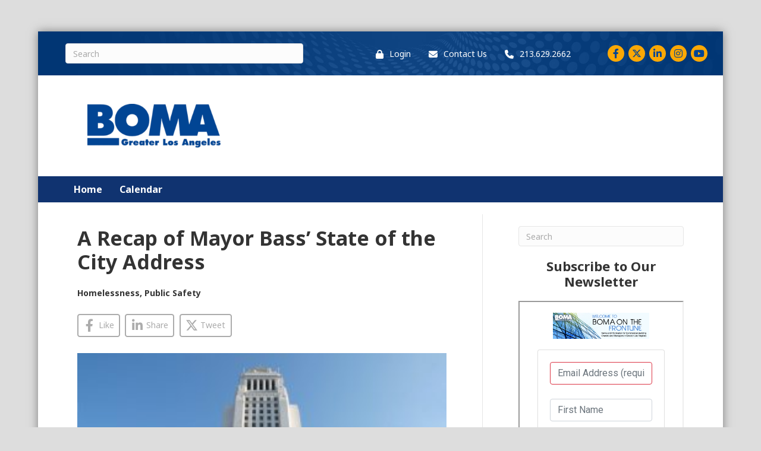

--- FILE ---
content_type: text/html; charset=utf-8
request_url: https://pages.rasa.io/signup/buildingownersandmanagersassociationofgreaterlosangeles
body_size: 51590
content:
<!doctype html><html><head><meta charset="utf-8"/><meta name="viewport" content="width=device-width"/><title>Building Owners and Managers Association of Greater Los Angeles Newsletter, powered by rasa.io</title><link href="https://fonts.googleapis.com/css?family=Roboto" rel="stylesheet"><link href="https://fonts.googleapis.com/css?family=Poppins" rel="stylesheet"><link rel="stylesheet" href="https://stackpath.bootstrapcdn.com/bootstrap/4.1.0/css/bootstrap.min.css" integrity="sha384-9gVQ4dYFwwWSjIDZnLEWnxCjeSWFphJiwGPXr1jddIhOegiu1FwO5qRGvFXOdJZ4" crossorigin="anonymous"><link rel="stylesheet" href="https://use.fontawesome.com/releases/v5.0.9/css/solid.css" integrity="sha384-29Ax2Ao1SMo9Pz5CxU1KMYy+aRLHmOu6hJKgWiViCYpz3f9egAJNwjnKGgr+BXDN" crossorigin="anonymous"><link rel="stylesheet" href="https://use.fontawesome.com/releases/v5.0.9/css/fontawesome.css" integrity="sha384-Lyz+8VfV0lv38W729WFAmn77iH5OSroyONnUva4+gYaQTic3iI2fnUKtDSpbVf0J" crossorigin="anonymous"> <link rel="icon" href="https://rasa.io/wp-content/uploads/2020/06/cropped-r-mark-cyan-transparent-large-03-32x32.png" sizes="32x32" /> <link rel="icon" href="https://rasa.io/wp-content/uploads/2020/06/cropped-r-mark-cyan-transparent-large-03-192x192.png" sizes="32x32" /> <link rel="apple-touch-icon-precomposed" href="https://rasa.io/wp-content/uploads/2020/06/cropped-r-mark-cyan-transparent-large-03-180x180.png"/><meta name="msapplication-TileImage" content="https://rasa.io/wp-content/uploads/2020/06/cropped-r-mark-cyan-transparent-large-03-270x270.png"/><link rel="stylesheet" href="/static/styles.css" media="all"/><meta name="twitter:card" content="summary"/>  <meta property="og:type" content="website"/><meta property="og:url" content="https://pages.rasa.io/signup/buildingownersandmanagersassociationofgreaterlosangeles"/><meta property="og:title" content="Building Owners and Managers Association of Greater Los Angeles Newsletter, powered by rasa.io"/> <meta property="og:site_name" content="Building Owners and Managers Association of Greater Los Angeles Newsletter, powered by rasa.io"/> <meta property="og:description" content="Sign up for my rasa.io newsletter today!"/> <meta property="og:image" content="https://rasa-logos.s3.amazonaws.com/logos/buildingownersandmanagersassociationofgreaterlosangeles/1644423509.1688826/Frontline550x150.jpg"/> <script type="text/javascript" src="https://www.google.com/recaptcha/enterprise.js?render=6LczLjYiAAAAADh5tsMr5htQndbpcBOGGhQLD_-Z"></script> <script defer="defer" src="/static/client.d31d099156fbfd0b8886.bundle.js"></script><script defer="defer" src="/static/vendor.69c100d4738bd0422dad.bundle.js"></script></head><body><script>__RASA_PRELOADED_STATE__= {"app":{"readyForRender":true},"config":{"api":{"origin":"https://public-api.rasa.io"},"base_url":"https://pages.rasa.io","ga4_property":"G-SMB4T3HMYV","sentry":{"url":"https://e4aab0fc739647948b5df2fb8a4784b7@sentry.io/1225185","config":{"environment":"production"}},"recaptcha_key":"6LczLjYiAAAAADh5tsMr5htQndbpcBOGGhQLD_-Z"},"newsbrief":{"html":null},"unsubscribeState":{"configurations":[{"key":"brand_header_image_url","value":"https://rasa-logos.s3.amazonaws.com/logos/buildingownersandmanagersassociationofgreaterlosangeles/1644423509.1688826/Frontline550x150.jpg"},{"key":"disable_segment_subject_line","value":"0"},{"key":"enable_recaptcha_on_signup","value":"0"},{"key":"favicon_url","value":"https://rasa.io/wp-content/uploads/2020/06/cropped-r-mark-cyan-transparent-large-03-32x32.png"},{"key":"favicon_url_large","value":"https://rasa.io/wp-content/uploads/2020/06/cropped-r-mark-cyan-transparent-large-03-192x192.png"},{"key":"feedback_lead_text","value":"Thank you for providing your input on this newsbrief!  Providing feedback on this page relays feedback for the entire community of newsbrief users and not just for your own personal newsbrief. When you give an article a thumbs up or a thumbs down, that will be interpreted within the context of our entire collection of articles."},{"key":"multi_newsletter_unsubscribe","value":"0"},{"key":"open_graph_articles_description","value":"Interested in the latest news in the space? Check out this dynamic list of top articles!"},{"key":"open_graph_articles_image_url","value":null},{"key":"open_graph_articles_site_name","value":null},{"key":"open_graph_articles_title","value":null},{"key":"open_graph_feedback_description","value":null},{"key":"open_graph_feedback_image_url","value":null},{"key":"open_graph_feedback_site_name","value":null},{"key":"open_graph_feedback_title","value":null},{"key":"open_graph_referrals_description","value":null},{"key":"open_graph_referrals_image_url","value":null},{"key":"open_graph_referrals_site_name","value":null},{"key":"open_graph_referrals_title","value":null},{"key":"open_graph_signup_description","value":"Sign up for my rasa.io newsletter today!"},{"key":"open_graph_signup_image_url","value":null},{"key":"open_graph_signup_site_name","value":null},{"key":"open_graph_signup_title","value":null},{"key":"open_graph_survey_description","value":null},{"key":"open_graph_survey_image_url","value":null},{"key":"open_graph_survey_site_name","value":null},{"key":"open_graph_survey_title","value":null},{"key":"preferences_lead_text","value":null},{"key":"primary_color","value":"#01b1ae"},{"key":"privacy_lead_text","value":"<p>__COMPANY_NAME__ needs the information you provide send you our newsletter. You may unsubscribe from the newsletter at any time.</p>"},{"key":"resubscribe_button_color","value":"#6c757d"},{"key":"resubscribe_button_text","value":"Resubscribe Me"},{"key":"resubscribe_header_description","value":""},{"key":"resubscribe_header_text","value":"We're sorry to see you go."},{"key":"secondary_color","value":"#02264a"},{"key":"show_signup_behaviour","value":""},{"key":"show_topic_preference_block","value":"0"},{"key":"signup_banner_placement","value":"right"},{"key":"signup_button_color","value":"#FF5252"},{"key":"signup_button_text","value":"Sign Up!"},{"key":"signup_header_image_url","value":""},{"key":"signup_header_show","value":"1"},{"key":"signup_header_text","value":""},{"key":"signup_lead_text","value":null},{"key":"signup_sidebar_image_url","value":null},{"key":"skip_unsubscribe_confirmation","value":"0"},{"key":"survey_html_content","value":null},{"key":"survey_results_animation_speed","value":"normal"},{"key":"survey_results_border_color","value":"#dee2e6"},{"key":"survey_results_card_size","value":"large"},{"key":"survey_results_decimal_places","value":"1"},{"key":"survey_results_fail_bg_color","value":"#f8d7da"},{"key":"survey_results_fail_text_color","value":"#721c24"},{"key":"survey_results_header_description","value":"See how others responded to this survey. Results are updated in real-time."},{"key":"survey_results_header_image_url","value":""},{"key":"survey_results_header_show","value":"true"},{"key":"survey_results_header_text","value":""},{"key":"survey_results_highlight_color","value":"#7FAE1B"},{"key":"survey_results_page_title","value":"Survey Results"},{"key":"survey_results_show_percentage","value":"true"},{"key":"survey_results_show_progress_bar","value":"true"},{"key":"survey_results_show_stats","value":"true"},{"key":"survey_results_show_survey_info","value":"true"},{"key":"survey_results_show_vote_count","value":"true"},{"key":"survey_results_sort_by","value":"percentage"},{"key":"survey_results_stats_background","value":"#f8f9fa"},{"key":"survey_results_success_bg_color","value":"#d4edda"},{"key":"survey_results_success_text_color","value":"#155724"},{"key":"survey_results_top_choice_color","value":"#28a745"},{"key":"topic_preferences_active_border_color","value":"#7FAE1B"},{"key":"topic_preferences_border_color","value":"#dee2e6"},{"key":"topic_preferences_card_size","value":"large"},{"key":"topic_preferences_enable_custom_topics","value":"1"},{"key":"topic_preferences_header_description","value":"Personalize your newsletter experience by selecting topics that matter to you. Choose from       \n  our recommendations or add your own custom topics."},{"key":"topic_preferences_header_image_url","value":null},{"key":"topic_preferences_header_show","value":"true"},{"key":"topic_preferences_page_title","value":"Topic Preferences"},{"key":"topic_preferences_save_button_background_color","value":"#7FAE1B"},{"key":"topic_preferences_save_button_text","value":"Save Preferences"},{"key":"topic_preferences_save_button_text_color","value":"#ffffff"},{"key":"topic_preference_background_color","value":"#ffffff"},{"key":"topic_preference_button_color","value":"#0066cc"},{"key":"topic_preference_button_text_color","value":"#ffffff"},{"key":"topic_preference_cta_text","value":"Update My Interests"},{"key":"topic_preference_description","value":"Help us send you even better content by telling us what interests you most."},{"key":"topic_preference_heading","value":"Love what you're reading?"},{"key":"topic_preference_text_color","value":"#000000"},{"key":"top_articles_header_image_url","value":""},{"key":"top_articles_header_show","value":"1"},{"key":"top_articles_header_text","value":""},{"key":"top_articles_max_count","value":"10"},{"key":"top_articles_read_more_button_color","value":"#000000"},{"key":"top_articles_read_more_button_text","value":"READ MORE"},{"key":"top_articles_signup_button_color","value":"#000000"},{"key":"top_articles_signup_button_text","value":"Signup"},{"key":"top_articles_signup_show","value":"1"},{"key":"top_articles_signup_text","value":"<p>Like what you see? Sign up today.</p><p>Sign up for the __COMMUNITY_NAME__ newsletter to receive articles like this, customized for your interests.</p>"},{"key":"twitter_handle","value":null},{"key":"unsubscribe_button_color","value":"#6c757d"},{"key":"unsubscribe_button_text","value":"Unsubscribe Me"},{"key":"unsubscribe_header_description","value":"Please select the \"Unsubscribe Me\" button below to unsubscribe from future updates."},{"key":"unsubscribe_header_image_url","value":""},{"key":"unsubscribe_header_show","value":"1"},{"key":"unsubscribe_header_text","value":"Unsubscribe From Our Newsletter"},{"key":"unsubscribe_url","value":null},{"key":"unsubscribe_url_base","value":"https://pages.rasa.io/public/unsubscribe"},{"key":"unsubscribe_url_text","value":"Unsubscribe"},{"key":"identifier","value":"buildingownersandmanagersassociationofgreaterlosangeles"},{"key":"guid","value":"88a658a7-df15-4569-9990-94a09f9500ef"},{"key":"name","value":"Building Owners and Managers Association of Greater Los Angeles"}],"identifier":"buildingownersandmanagersassociationofgreaterlosangeles","memberGuid":"","schedule":{"isDirty":false,"schedules":[],"selectedScheduleId":0},"unsubscribed":false,"isFetchingMemberSchedule":true,"isLoading":false,"otherCommunities":[],"updatedCommunitiesSubscriptions":[]},"signup":{"configurations":[{"key":"brand_header_image_url","value":"https://rasa-logos.s3.amazonaws.com/logos/buildingownersandmanagersassociationofgreaterlosangeles/1644423509.1688826/Frontline550x150.jpg"},{"key":"disable_segment_subject_line","value":"0"},{"key":"enable_recaptcha_on_signup","value":"0"},{"key":"favicon_url","value":"https://rasa.io/wp-content/uploads/2020/06/cropped-r-mark-cyan-transparent-large-03-32x32.png"},{"key":"favicon_url_large","value":"https://rasa.io/wp-content/uploads/2020/06/cropped-r-mark-cyan-transparent-large-03-192x192.png"},{"key":"feedback_lead_text","value":"Thank you for providing your input on this newsbrief!  Providing feedback on this page relays feedback for the entire community of newsbrief users and not just for your own personal newsbrief. When you give an article a thumbs up or a thumbs down, that will be interpreted within the context of our entire collection of articles."},{"key":"multi_newsletter_unsubscribe","value":"0"},{"key":"open_graph_articles_description","value":"Interested in the latest news in the space? Check out this dynamic list of top articles!"},{"key":"open_graph_articles_image_url","value":null},{"key":"open_graph_articles_site_name","value":null},{"key":"open_graph_articles_title","value":null},{"key":"open_graph_feedback_description","value":null},{"key":"open_graph_feedback_image_url","value":null},{"key":"open_graph_feedback_site_name","value":null},{"key":"open_graph_feedback_title","value":null},{"key":"open_graph_referrals_description","value":null},{"key":"open_graph_referrals_image_url","value":null},{"key":"open_graph_referrals_site_name","value":null},{"key":"open_graph_referrals_title","value":null},{"key":"open_graph_signup_description","value":"Sign up for my rasa.io newsletter today!"},{"key":"open_graph_signup_image_url","value":null},{"key":"open_graph_signup_site_name","value":null},{"key":"open_graph_signup_title","value":null},{"key":"open_graph_survey_description","value":null},{"key":"open_graph_survey_image_url","value":null},{"key":"open_graph_survey_site_name","value":null},{"key":"open_graph_survey_title","value":null},{"key":"preferences_lead_text","value":null},{"key":"primary_color","value":"#01b1ae"},{"key":"privacy_lead_text","value":"<p>__COMPANY_NAME__ needs the information you provide send you our newsletter. You may unsubscribe from the newsletter at any time.</p>"},{"key":"resubscribe_button_color","value":"#6c757d"},{"key":"resubscribe_button_text","value":"Resubscribe Me"},{"key":"resubscribe_header_description","value":""},{"key":"resubscribe_header_text","value":"We're sorry to see you go."},{"key":"secondary_color","value":"#02264a"},{"key":"show_signup_behaviour","value":""},{"key":"show_topic_preference_block","value":"0"},{"key":"signup_banner_placement","value":"right"},{"key":"signup_button_color","value":"#FF5252"},{"key":"signup_button_text","value":"Sign Up!"},{"key":"signup_header_image_url","value":""},{"key":"signup_header_show","value":"1"},{"key":"signup_header_text","value":""},{"key":"signup_lead_text","value":null},{"key":"signup_sidebar_image_url","value":null},{"key":"skip_unsubscribe_confirmation","value":"0"},{"key":"survey_html_content","value":null},{"key":"survey_results_animation_speed","value":"normal"},{"key":"survey_results_border_color","value":"#dee2e6"},{"key":"survey_results_card_size","value":"large"},{"key":"survey_results_decimal_places","value":"1"},{"key":"survey_results_fail_bg_color","value":"#f8d7da"},{"key":"survey_results_fail_text_color","value":"#721c24"},{"key":"survey_results_header_description","value":"See how others responded to this survey. Results are updated in real-time."},{"key":"survey_results_header_image_url","value":""},{"key":"survey_results_header_show","value":"true"},{"key":"survey_results_header_text","value":""},{"key":"survey_results_highlight_color","value":"#7FAE1B"},{"key":"survey_results_page_title","value":"Survey Results"},{"key":"survey_results_show_percentage","value":"true"},{"key":"survey_results_show_progress_bar","value":"true"},{"key":"survey_results_show_stats","value":"true"},{"key":"survey_results_show_survey_info","value":"true"},{"key":"survey_results_show_vote_count","value":"true"},{"key":"survey_results_sort_by","value":"percentage"},{"key":"survey_results_stats_background","value":"#f8f9fa"},{"key":"survey_results_success_bg_color","value":"#d4edda"},{"key":"survey_results_success_text_color","value":"#155724"},{"key":"survey_results_top_choice_color","value":"#28a745"},{"key":"topic_preferences_active_border_color","value":"#7FAE1B"},{"key":"topic_preferences_border_color","value":"#dee2e6"},{"key":"topic_preferences_card_size","value":"large"},{"key":"topic_preferences_enable_custom_topics","value":"1"},{"key":"topic_preferences_header_description","value":"Personalize your newsletter experience by selecting topics that matter to you. Choose from       \n  our recommendations or add your own custom topics."},{"key":"topic_preferences_header_image_url","value":null},{"key":"topic_preferences_header_show","value":"true"},{"key":"topic_preferences_page_title","value":"Topic Preferences"},{"key":"topic_preferences_save_button_background_color","value":"#7FAE1B"},{"key":"topic_preferences_save_button_text","value":"Save Preferences"},{"key":"topic_preferences_save_button_text_color","value":"#ffffff"},{"key":"topic_preference_background_color","value":"#ffffff"},{"key":"topic_preference_button_color","value":"#0066cc"},{"key":"topic_preference_button_text_color","value":"#ffffff"},{"key":"topic_preference_cta_text","value":"Update My Interests"},{"key":"topic_preference_description","value":"Help us send you even better content by telling us what interests you most."},{"key":"topic_preference_heading","value":"Love what you're reading?"},{"key":"topic_preference_text_color","value":"#000000"},{"key":"top_articles_header_image_url","value":""},{"key":"top_articles_header_show","value":"1"},{"key":"top_articles_header_text","value":""},{"key":"top_articles_max_count","value":"10"},{"key":"top_articles_read_more_button_color","value":"#000000"},{"key":"top_articles_read_more_button_text","value":"READ MORE"},{"key":"top_articles_signup_button_color","value":"#000000"},{"key":"top_articles_signup_button_text","value":"Signup"},{"key":"top_articles_signup_show","value":"1"},{"key":"top_articles_signup_text","value":"<p>Like what you see? Sign up today.</p><p>Sign up for the __COMMUNITY_NAME__ newsletter to receive articles like this, customized for your interests.</p>"},{"key":"twitter_handle","value":null},{"key":"unsubscribe_button_color","value":"#6c757d"},{"key":"unsubscribe_button_text","value":"Unsubscribe Me"},{"key":"unsubscribe_header_description","value":"Please select the \"Unsubscribe Me\" button below to unsubscribe from future updates."},{"key":"unsubscribe_header_image_url","value":""},{"key":"unsubscribe_header_show","value":"1"},{"key":"unsubscribe_header_text","value":"Unsubscribe From Our Newsletter"},{"key":"unsubscribe_url","value":null},{"key":"unsubscribe_url_base","value":"https://pages.rasa.io/public/unsubscribe"},{"key":"unsubscribe_url_text","value":"Unsubscribe"},{"key":"identifier","value":"buildingownersandmanagersassociationofgreaterlosangeles"},{"key":"guid","value":"88a658a7-df15-4569-9990-94a09f9500ef"},{"key":"name","value":"Building Owners and Managers Association of Greater Los Angeles"}],"identifier":"buildingownersandmanagersassociationofgreaterlosangeles","is_submitting":false,"submitted":false,"signup":{"utm_campaign":null,"referred_by":null,"email":"","first_name":"","last_name":"","utm_source":"signup-page","iframe":null}},"feedback":{"configurations":[],"identifier":"","newsbrief":{"articles":[],"token":null}},"openGraph":{"application":"signup","description":"Sign up for my rasa.io newsletter today!","image":"https://rasa-logos.s3.amazonaws.com/logos/buildingownersandmanagersassociationofgreaterlosangeles/1644423509.1688826/Frontline550x150.jpg","siteName":"Building Owners and Managers Association of Greater Los Angeles Newsletter, powered by rasa.io","title":"Building Owners and Managers Association of Greater Los Angeles Newsletter, powered by rasa.io","twitterHandle":null,"favicon":"https://rasa.io/wp-content/uploads/2020/06/cropped-r-mark-cyan-transparent-large-03-32x32.png","faviconLarge":"https://rasa.io/wp-content/uploads/2020/06/cropped-r-mark-cyan-transparent-large-03-192x192.png"},"preferences":{"configurations":[{"key":"brand_header_image_url","value":"https://rasa-logos.s3.amazonaws.com/logos/buildingownersandmanagersassociationofgreaterlosangeles/1644423509.1688826/Frontline550x150.jpg"},{"key":"disable_segment_subject_line","value":"0"},{"key":"enable_recaptcha_on_signup","value":"0"},{"key":"favicon_url","value":"https://rasa.io/wp-content/uploads/2020/06/cropped-r-mark-cyan-transparent-large-03-32x32.png"},{"key":"favicon_url_large","value":"https://rasa.io/wp-content/uploads/2020/06/cropped-r-mark-cyan-transparent-large-03-192x192.png"},{"key":"feedback_lead_text","value":"Thank you for providing your input on this newsbrief!  Providing feedback on this page relays feedback for the entire community of newsbrief users and not just for your own personal newsbrief. When you give an article a thumbs up or a thumbs down, that will be interpreted within the context of our entire collection of articles."},{"key":"multi_newsletter_unsubscribe","value":"0"},{"key":"open_graph_articles_description","value":"Interested in the latest news in the space? Check out this dynamic list of top articles!"},{"key":"open_graph_articles_image_url","value":null},{"key":"open_graph_articles_site_name","value":null},{"key":"open_graph_articles_title","value":null},{"key":"open_graph_feedback_description","value":null},{"key":"open_graph_feedback_image_url","value":null},{"key":"open_graph_feedback_site_name","value":null},{"key":"open_graph_feedback_title","value":null},{"key":"open_graph_referrals_description","value":null},{"key":"open_graph_referrals_image_url","value":null},{"key":"open_graph_referrals_site_name","value":null},{"key":"open_graph_referrals_title","value":null},{"key":"open_graph_signup_description","value":"Sign up for my rasa.io newsletter today!"},{"key":"open_graph_signup_image_url","value":null},{"key":"open_graph_signup_site_name","value":null},{"key":"open_graph_signup_title","value":null},{"key":"open_graph_survey_description","value":null},{"key":"open_graph_survey_image_url","value":null},{"key":"open_graph_survey_site_name","value":null},{"key":"open_graph_survey_title","value":null},{"key":"preferences_lead_text","value":null},{"key":"primary_color","value":"#01b1ae"},{"key":"privacy_lead_text","value":"<p>__COMPANY_NAME__ needs the information you provide send you our newsletter. You may unsubscribe from the newsletter at any time.</p>"},{"key":"resubscribe_button_color","value":"#6c757d"},{"key":"resubscribe_button_text","value":"Resubscribe Me"},{"key":"resubscribe_header_description","value":""},{"key":"resubscribe_header_text","value":"We're sorry to see you go."},{"key":"secondary_color","value":"#02264a"},{"key":"show_signup_behaviour","value":""},{"key":"show_topic_preference_block","value":"0"},{"key":"signup_banner_placement","value":"right"},{"key":"signup_button_color","value":"#FF5252"},{"key":"signup_button_text","value":"Sign Up!"},{"key":"signup_header_image_url","value":""},{"key":"signup_header_show","value":"1"},{"key":"signup_header_text","value":""},{"key":"signup_lead_text","value":null},{"key":"signup_sidebar_image_url","value":null},{"key":"skip_unsubscribe_confirmation","value":"0"},{"key":"survey_html_content","value":null},{"key":"survey_results_animation_speed","value":"normal"},{"key":"survey_results_border_color","value":"#dee2e6"},{"key":"survey_results_card_size","value":"large"},{"key":"survey_results_decimal_places","value":"1"},{"key":"survey_results_fail_bg_color","value":"#f8d7da"},{"key":"survey_results_fail_text_color","value":"#721c24"},{"key":"survey_results_header_description","value":"See how others responded to this survey. Results are updated in real-time."},{"key":"survey_results_header_image_url","value":""},{"key":"survey_results_header_show","value":"true"},{"key":"survey_results_header_text","value":""},{"key":"survey_results_highlight_color","value":"#7FAE1B"},{"key":"survey_results_page_title","value":"Survey Results"},{"key":"survey_results_show_percentage","value":"true"},{"key":"survey_results_show_progress_bar","value":"true"},{"key":"survey_results_show_stats","value":"true"},{"key":"survey_results_show_survey_info","value":"true"},{"key":"survey_results_show_vote_count","value":"true"},{"key":"survey_results_sort_by","value":"percentage"},{"key":"survey_results_stats_background","value":"#f8f9fa"},{"key":"survey_results_success_bg_color","value":"#d4edda"},{"key":"survey_results_success_text_color","value":"#155724"},{"key":"survey_results_top_choice_color","value":"#28a745"},{"key":"topic_preferences_active_border_color","value":"#7FAE1B"},{"key":"topic_preferences_border_color","value":"#dee2e6"},{"key":"topic_preferences_card_size","value":"large"},{"key":"topic_preferences_enable_custom_topics","value":"1"},{"key":"topic_preferences_header_description","value":"Personalize your newsletter experience by selecting topics that matter to you. Choose from       \n  our recommendations or add your own custom topics."},{"key":"topic_preferences_header_image_url","value":null},{"key":"topic_preferences_header_show","value":"true"},{"key":"topic_preferences_page_title","value":"Topic Preferences"},{"key":"topic_preferences_save_button_background_color","value":"#7FAE1B"},{"key":"topic_preferences_save_button_text","value":"Save Preferences"},{"key":"topic_preferences_save_button_text_color","value":"#ffffff"},{"key":"topic_preference_background_color","value":"#ffffff"},{"key":"topic_preference_button_color","value":"#0066cc"},{"key":"topic_preference_button_text_color","value":"#ffffff"},{"key":"topic_preference_cta_text","value":"Update My Interests"},{"key":"topic_preference_description","value":"Help us send you even better content by telling us what interests you most."},{"key":"topic_preference_heading","value":"Love what you're reading?"},{"key":"topic_preference_text_color","value":"#000000"},{"key":"top_articles_header_image_url","value":""},{"key":"top_articles_header_show","value":"1"},{"key":"top_articles_header_text","value":""},{"key":"top_articles_max_count","value":"10"},{"key":"top_articles_read_more_button_color","value":"#000000"},{"key":"top_articles_read_more_button_text","value":"READ MORE"},{"key":"top_articles_signup_button_color","value":"#000000"},{"key":"top_articles_signup_button_text","value":"Signup"},{"key":"top_articles_signup_show","value":"1"},{"key":"top_articles_signup_text","value":"<p>Like what you see? Sign up today.</p><p>Sign up for the __COMMUNITY_NAME__ newsletter to receive articles like this, customized for your interests.</p>"},{"key":"twitter_handle","value":null},{"key":"unsubscribe_button_color","value":"#6c757d"},{"key":"unsubscribe_button_text","value":"Unsubscribe Me"},{"key":"unsubscribe_header_description","value":"Please select the \"Unsubscribe Me\" button below to unsubscribe from future updates."},{"key":"unsubscribe_header_image_url","value":""},{"key":"unsubscribe_header_show","value":"1"},{"key":"unsubscribe_header_text","value":"Unsubscribe From Our Newsletter"},{"key":"unsubscribe_url","value":null},{"key":"unsubscribe_url_base","value":"https://pages.rasa.io/public/unsubscribe"},{"key":"unsubscribe_url_text","value":"Unsubscribe"},{"key":"identifier","value":"buildingownersandmanagersassociationofgreaterlosangeles"},{"key":"guid","value":"88a658a7-df15-4569-9990-94a09f9500ef"},{"key":"name","value":"Building Owners and Managers Association of Greater Los Angeles"}],"identifier":"buildingownersandmanagersassociationofgreaterlosangeles","memberGuid":"","schedule":{"isDirty":false,"schedules":[],"selectedScheduleId":0},"is_submitting":false,"submitted":false},"referral":{"campaigns":null,"referralCode":null},"router":{"hash":"","pathname":"/signup/buildingownersandmanagersassociationofgreaterlosangeles","search":""},"survey":{"configurations":[],"identifier":"","isLoading":true},"surveyResults":{"survey":null,"options":[],"configurations":[{"key":"brand_header_image_url","value":"https://rasa-logos.s3.amazonaws.com/logos/buildingownersandmanagersassociationofgreaterlosangeles/1644423509.1688826/Frontline550x150.jpg"},{"key":"disable_segment_subject_line","value":"0"},{"key":"enable_recaptcha_on_signup","value":"0"},{"key":"favicon_url","value":"https://rasa.io/wp-content/uploads/2020/06/cropped-r-mark-cyan-transparent-large-03-32x32.png"},{"key":"favicon_url_large","value":"https://rasa.io/wp-content/uploads/2020/06/cropped-r-mark-cyan-transparent-large-03-192x192.png"},{"key":"feedback_lead_text","value":"Thank you for providing your input on this newsbrief!  Providing feedback on this page relays feedback for the entire community of newsbrief users and not just for your own personal newsbrief. When you give an article a thumbs up or a thumbs down, that will be interpreted within the context of our entire collection of articles."},{"key":"multi_newsletter_unsubscribe","value":"0"},{"key":"open_graph_articles_description","value":"Interested in the latest news in the space? Check out this dynamic list of top articles!"},{"key":"open_graph_articles_image_url","value":null},{"key":"open_graph_articles_site_name","value":null},{"key":"open_graph_articles_title","value":null},{"key":"open_graph_feedback_description","value":null},{"key":"open_graph_feedback_image_url","value":null},{"key":"open_graph_feedback_site_name","value":null},{"key":"open_graph_feedback_title","value":null},{"key":"open_graph_referrals_description","value":null},{"key":"open_graph_referrals_image_url","value":null},{"key":"open_graph_referrals_site_name","value":null},{"key":"open_graph_referrals_title","value":null},{"key":"open_graph_signup_description","value":"Sign up for my rasa.io newsletter today!"},{"key":"open_graph_signup_image_url","value":null},{"key":"open_graph_signup_site_name","value":null},{"key":"open_graph_signup_title","value":null},{"key":"open_graph_survey_description","value":null},{"key":"open_graph_survey_image_url","value":null},{"key":"open_graph_survey_site_name","value":null},{"key":"open_graph_survey_title","value":null},{"key":"preferences_lead_text","value":null},{"key":"primary_color","value":"#01b1ae"},{"key":"privacy_lead_text","value":"<p>__COMPANY_NAME__ needs the information you provide send you our newsletter. You may unsubscribe from the newsletter at any time.</p>"},{"key":"resubscribe_button_color","value":"#6c757d"},{"key":"resubscribe_button_text","value":"Resubscribe Me"},{"key":"resubscribe_header_description","value":""},{"key":"resubscribe_header_text","value":"We're sorry to see you go."},{"key":"secondary_color","value":"#02264a"},{"key":"show_signup_behaviour","value":""},{"key":"show_topic_preference_block","value":"0"},{"key":"signup_banner_placement","value":"right"},{"key":"signup_button_color","value":"#FF5252"},{"key":"signup_button_text","value":"Sign Up!"},{"key":"signup_header_image_url","value":""},{"key":"signup_header_show","value":"1"},{"key":"signup_header_text","value":""},{"key":"signup_lead_text","value":null},{"key":"signup_sidebar_image_url","value":null},{"key":"skip_unsubscribe_confirmation","value":"0"},{"key":"survey_html_content","value":null},{"key":"survey_results_animation_speed","value":"normal"},{"key":"survey_results_border_color","value":"#dee2e6"},{"key":"survey_results_card_size","value":"large"},{"key":"survey_results_decimal_places","value":"1"},{"key":"survey_results_fail_bg_color","value":"#f8d7da"},{"key":"survey_results_fail_text_color","value":"#721c24"},{"key":"survey_results_header_description","value":"See how others responded to this survey. Results are updated in real-time."},{"key":"survey_results_header_image_url","value":""},{"key":"survey_results_header_show","value":"true"},{"key":"survey_results_header_text","value":""},{"key":"survey_results_highlight_color","value":"#7FAE1B"},{"key":"survey_results_page_title","value":"Survey Results"},{"key":"survey_results_show_percentage","value":"true"},{"key":"survey_results_show_progress_bar","value":"true"},{"key":"survey_results_show_stats","value":"true"},{"key":"survey_results_show_survey_info","value":"true"},{"key":"survey_results_show_vote_count","value":"true"},{"key":"survey_results_sort_by","value":"percentage"},{"key":"survey_results_stats_background","value":"#f8f9fa"},{"key":"survey_results_success_bg_color","value":"#d4edda"},{"key":"survey_results_success_text_color","value":"#155724"},{"key":"survey_results_top_choice_color","value":"#28a745"},{"key":"topic_preferences_active_border_color","value":"#7FAE1B"},{"key":"topic_preferences_border_color","value":"#dee2e6"},{"key":"topic_preferences_card_size","value":"large"},{"key":"topic_preferences_enable_custom_topics","value":"1"},{"key":"topic_preferences_header_description","value":"Personalize your newsletter experience by selecting topics that matter to you. Choose from       \n  our recommendations or add your own custom topics."},{"key":"topic_preferences_header_image_url","value":null},{"key":"topic_preferences_header_show","value":"true"},{"key":"topic_preferences_page_title","value":"Topic Preferences"},{"key":"topic_preferences_save_button_background_color","value":"#7FAE1B"},{"key":"topic_preferences_save_button_text","value":"Save Preferences"},{"key":"topic_preferences_save_button_text_color","value":"#ffffff"},{"key":"topic_preference_background_color","value":"#ffffff"},{"key":"topic_preference_button_color","value":"#0066cc"},{"key":"topic_preference_button_text_color","value":"#ffffff"},{"key":"topic_preference_cta_text","value":"Update My Interests"},{"key":"topic_preference_description","value":"Help us send you even better content by telling us what interests you most."},{"key":"topic_preference_heading","value":"Love what you're reading?"},{"key":"topic_preference_text_color","value":"#000000"},{"key":"top_articles_header_image_url","value":""},{"key":"top_articles_header_show","value":"1"},{"key":"top_articles_header_text","value":""},{"key":"top_articles_max_count","value":"10"},{"key":"top_articles_read_more_button_color","value":"#000000"},{"key":"top_articles_read_more_button_text","value":"READ MORE"},{"key":"top_articles_signup_button_color","value":"#000000"},{"key":"top_articles_signup_button_text","value":"Signup"},{"key":"top_articles_signup_show","value":"1"},{"key":"top_articles_signup_text","value":"<p>Like what you see? Sign up today.</p><p>Sign up for the __COMMUNITY_NAME__ newsletter to receive articles like this, customized for your interests.</p>"},{"key":"twitter_handle","value":null},{"key":"unsubscribe_button_color","value":"#6c757d"},{"key":"unsubscribe_button_text","value":"Unsubscribe Me"},{"key":"unsubscribe_header_description","value":"Please select the \"Unsubscribe Me\" button below to unsubscribe from future updates."},{"key":"unsubscribe_header_image_url","value":""},{"key":"unsubscribe_header_show","value":"1"},{"key":"unsubscribe_header_text","value":"Unsubscribe From Our Newsletter"},{"key":"unsubscribe_url","value":null},{"key":"unsubscribe_url_base","value":"https://pages.rasa.io/public/unsubscribe"},{"key":"unsubscribe_url_text","value":"Unsubscribe"},{"key":"identifier","value":"buildingownersandmanagersassociationofgreaterlosangeles"},{"key":"guid","value":"88a658a7-df15-4569-9990-94a09f9500ef"},{"key":"name","value":"Building Owners and Managers Association of Greater Los Angeles"}],"isLoading":false,"errored":false,"errorMessage":"","surveyId":"","identifier":"buildingownersandmanagersassociationofgreaterlosangeles","guid":"","surveyOptionId":"","token":"","totalResponses":0,"feedbackMessage":"","isAlreadySubmitted":false,"isCorrect":false,"hasFeedback":false,"storeCallInitiated":false},"topArticles":{"configurations":[{"key":"brand_header_image_url","value":"https://rasa-logos.s3.amazonaws.com/logos/buildingownersandmanagersassociationofgreaterlosangeles/1644423509.1688826/Frontline550x150.jpg"},{"key":"disable_segment_subject_line","value":"0"},{"key":"enable_recaptcha_on_signup","value":"0"},{"key":"favicon_url","value":"https://rasa.io/wp-content/uploads/2020/06/cropped-r-mark-cyan-transparent-large-03-32x32.png"},{"key":"favicon_url_large","value":"https://rasa.io/wp-content/uploads/2020/06/cropped-r-mark-cyan-transparent-large-03-192x192.png"},{"key":"feedback_lead_text","value":"Thank you for providing your input on this newsbrief!  Providing feedback on this page relays feedback for the entire community of newsbrief users and not just for your own personal newsbrief. When you give an article a thumbs up or a thumbs down, that will be interpreted within the context of our entire collection of articles."},{"key":"multi_newsletter_unsubscribe","value":"0"},{"key":"open_graph_articles_description","value":"Interested in the latest news in the space? Check out this dynamic list of top articles!"},{"key":"open_graph_articles_image_url","value":null},{"key":"open_graph_articles_site_name","value":null},{"key":"open_graph_articles_title","value":null},{"key":"open_graph_feedback_description","value":null},{"key":"open_graph_feedback_image_url","value":null},{"key":"open_graph_feedback_site_name","value":null},{"key":"open_graph_feedback_title","value":null},{"key":"open_graph_referrals_description","value":null},{"key":"open_graph_referrals_image_url","value":null},{"key":"open_graph_referrals_site_name","value":null},{"key":"open_graph_referrals_title","value":null},{"key":"open_graph_signup_description","value":"Sign up for my rasa.io newsletter today!"},{"key":"open_graph_signup_image_url","value":null},{"key":"open_graph_signup_site_name","value":null},{"key":"open_graph_signup_title","value":null},{"key":"open_graph_survey_description","value":null},{"key":"open_graph_survey_image_url","value":null},{"key":"open_graph_survey_site_name","value":null},{"key":"open_graph_survey_title","value":null},{"key":"preferences_lead_text","value":null},{"key":"primary_color","value":"#01b1ae"},{"key":"privacy_lead_text","value":"<p>__COMPANY_NAME__ needs the information you provide send you our newsletter. You may unsubscribe from the newsletter at any time.</p>"},{"key":"resubscribe_button_color","value":"#6c757d"},{"key":"resubscribe_button_text","value":"Resubscribe Me"},{"key":"resubscribe_header_description","value":""},{"key":"resubscribe_header_text","value":"We're sorry to see you go."},{"key":"secondary_color","value":"#02264a"},{"key":"show_signup_behaviour","value":""},{"key":"show_topic_preference_block","value":"0"},{"key":"signup_banner_placement","value":"right"},{"key":"signup_button_color","value":"#FF5252"},{"key":"signup_button_text","value":"Sign Up!"},{"key":"signup_header_image_url","value":""},{"key":"signup_header_show","value":"1"},{"key":"signup_header_text","value":""},{"key":"signup_lead_text","value":null},{"key":"signup_sidebar_image_url","value":null},{"key":"skip_unsubscribe_confirmation","value":"0"},{"key":"survey_html_content","value":null},{"key":"survey_results_animation_speed","value":"normal"},{"key":"survey_results_border_color","value":"#dee2e6"},{"key":"survey_results_card_size","value":"large"},{"key":"survey_results_decimal_places","value":"1"},{"key":"survey_results_fail_bg_color","value":"#f8d7da"},{"key":"survey_results_fail_text_color","value":"#721c24"},{"key":"survey_results_header_description","value":"See how others responded to this survey. Results are updated in real-time."},{"key":"survey_results_header_image_url","value":""},{"key":"survey_results_header_show","value":"true"},{"key":"survey_results_header_text","value":""},{"key":"survey_results_highlight_color","value":"#7FAE1B"},{"key":"survey_results_page_title","value":"Survey Results"},{"key":"survey_results_show_percentage","value":"true"},{"key":"survey_results_show_progress_bar","value":"true"},{"key":"survey_results_show_stats","value":"true"},{"key":"survey_results_show_survey_info","value":"true"},{"key":"survey_results_show_vote_count","value":"true"},{"key":"survey_results_sort_by","value":"percentage"},{"key":"survey_results_stats_background","value":"#f8f9fa"},{"key":"survey_results_success_bg_color","value":"#d4edda"},{"key":"survey_results_success_text_color","value":"#155724"},{"key":"survey_results_top_choice_color","value":"#28a745"},{"key":"topic_preferences_active_border_color","value":"#7FAE1B"},{"key":"topic_preferences_border_color","value":"#dee2e6"},{"key":"topic_preferences_card_size","value":"large"},{"key":"topic_preferences_enable_custom_topics","value":"1"},{"key":"topic_preferences_header_description","value":"Personalize your newsletter experience by selecting topics that matter to you. Choose from       \n  our recommendations or add your own custom topics."},{"key":"topic_preferences_header_image_url","value":null},{"key":"topic_preferences_header_show","value":"true"},{"key":"topic_preferences_page_title","value":"Topic Preferences"},{"key":"topic_preferences_save_button_background_color","value":"#7FAE1B"},{"key":"topic_preferences_save_button_text","value":"Save Preferences"},{"key":"topic_preferences_save_button_text_color","value":"#ffffff"},{"key":"topic_preference_background_color","value":"#ffffff"},{"key":"topic_preference_button_color","value":"#0066cc"},{"key":"topic_preference_button_text_color","value":"#ffffff"},{"key":"topic_preference_cta_text","value":"Update My Interests"},{"key":"topic_preference_description","value":"Help us send you even better content by telling us what interests you most."},{"key":"topic_preference_heading","value":"Love what you're reading?"},{"key":"topic_preference_text_color","value":"#000000"},{"key":"top_articles_header_image_url","value":""},{"key":"top_articles_header_show","value":"1"},{"key":"top_articles_header_text","value":""},{"key":"top_articles_max_count","value":"10"},{"key":"top_articles_read_more_button_color","value":"#000000"},{"key":"top_articles_read_more_button_text","value":"READ MORE"},{"key":"top_articles_signup_button_color","value":"#000000"},{"key":"top_articles_signup_button_text","value":"Signup"},{"key":"top_articles_signup_show","value":"1"},{"key":"top_articles_signup_text","value":"<p>Like what you see? Sign up today.</p><p>Sign up for the __COMMUNITY_NAME__ newsletter to receive articles like this, customized for your interests.</p>"},{"key":"twitter_handle","value":null},{"key":"unsubscribe_button_color","value":"#6c757d"},{"key":"unsubscribe_button_text","value":"Unsubscribe Me"},{"key":"unsubscribe_header_description","value":"Please select the \"Unsubscribe Me\" button below to unsubscribe from future updates."},{"key":"unsubscribe_header_image_url","value":""},{"key":"unsubscribe_header_show","value":"1"},{"key":"unsubscribe_header_text","value":"Unsubscribe From Our Newsletter"},{"key":"unsubscribe_url","value":null},{"key":"unsubscribe_url_base","value":"https://pages.rasa.io/public/unsubscribe"},{"key":"unsubscribe_url_text","value":"Unsubscribe"},{"key":"identifier","value":"buildingownersandmanagersassociationofgreaterlosangeles"},{"key":"guid","value":"88a658a7-df15-4569-9990-94a09f9500ef"},{"key":"name","value":"Building Owners and Managers Association of Greater Los Angeles"}],"identifier":"buildingownersandmanagersassociationofgreaterlosangeles","articles":[],"issue_date":"","signup":{"email":"","auto_hide":false,"manual_hide":false,"recaptcha":null,"terms_accepted":false,"terms_and_conditions":null,"utm_campaign":"","utm_source":"articles-page"},"terms_and_conditions_url":null,"isLoading":true,"is_submitting":false,"submitted":false},"topicPreferences":{"configurations":[{"key":"brand_header_image_url","value":"https://rasa-logos.s3.amazonaws.com/logos/buildingownersandmanagersassociationofgreaterlosangeles/1644423509.1688826/Frontline550x150.jpg"},{"key":"disable_segment_subject_line","value":"0"},{"key":"enable_recaptcha_on_signup","value":"0"},{"key":"favicon_url","value":"https://rasa.io/wp-content/uploads/2020/06/cropped-r-mark-cyan-transparent-large-03-32x32.png"},{"key":"favicon_url_large","value":"https://rasa.io/wp-content/uploads/2020/06/cropped-r-mark-cyan-transparent-large-03-192x192.png"},{"key":"feedback_lead_text","value":"Thank you for providing your input on this newsbrief!  Providing feedback on this page relays feedback for the entire community of newsbrief users and not just for your own personal newsbrief. When you give an article a thumbs up or a thumbs down, that will be interpreted within the context of our entire collection of articles."},{"key":"multi_newsletter_unsubscribe","value":"0"},{"key":"open_graph_articles_description","value":"Interested in the latest news in the space? Check out this dynamic list of top articles!"},{"key":"open_graph_articles_image_url","value":null},{"key":"open_graph_articles_site_name","value":null},{"key":"open_graph_articles_title","value":null},{"key":"open_graph_feedback_description","value":null},{"key":"open_graph_feedback_image_url","value":null},{"key":"open_graph_feedback_site_name","value":null},{"key":"open_graph_feedback_title","value":null},{"key":"open_graph_referrals_description","value":null},{"key":"open_graph_referrals_image_url","value":null},{"key":"open_graph_referrals_site_name","value":null},{"key":"open_graph_referrals_title","value":null},{"key":"open_graph_signup_description","value":"Sign up for my rasa.io newsletter today!"},{"key":"open_graph_signup_image_url","value":null},{"key":"open_graph_signup_site_name","value":null},{"key":"open_graph_signup_title","value":null},{"key":"open_graph_survey_description","value":null},{"key":"open_graph_survey_image_url","value":null},{"key":"open_graph_survey_site_name","value":null},{"key":"open_graph_survey_title","value":null},{"key":"preferences_lead_text","value":null},{"key":"primary_color","value":"#01b1ae"},{"key":"privacy_lead_text","value":"<p>__COMPANY_NAME__ needs the information you provide send you our newsletter. You may unsubscribe from the newsletter at any time.</p>"},{"key":"resubscribe_button_color","value":"#6c757d"},{"key":"resubscribe_button_text","value":"Resubscribe Me"},{"key":"resubscribe_header_description","value":""},{"key":"resubscribe_header_text","value":"We're sorry to see you go."},{"key":"secondary_color","value":"#02264a"},{"key":"show_signup_behaviour","value":""},{"key":"show_topic_preference_block","value":"0"},{"key":"signup_banner_placement","value":"right"},{"key":"signup_button_color","value":"#FF5252"},{"key":"signup_button_text","value":"Sign Up!"},{"key":"signup_header_image_url","value":""},{"key":"signup_header_show","value":"1"},{"key":"signup_header_text","value":""},{"key":"signup_lead_text","value":null},{"key":"signup_sidebar_image_url","value":null},{"key":"skip_unsubscribe_confirmation","value":"0"},{"key":"survey_html_content","value":null},{"key":"survey_results_animation_speed","value":"normal"},{"key":"survey_results_border_color","value":"#dee2e6"},{"key":"survey_results_card_size","value":"large"},{"key":"survey_results_decimal_places","value":"1"},{"key":"survey_results_fail_bg_color","value":"#f8d7da"},{"key":"survey_results_fail_text_color","value":"#721c24"},{"key":"survey_results_header_description","value":"See how others responded to this survey. Results are updated in real-time."},{"key":"survey_results_header_image_url","value":""},{"key":"survey_results_header_show","value":"true"},{"key":"survey_results_header_text","value":""},{"key":"survey_results_highlight_color","value":"#7FAE1B"},{"key":"survey_results_page_title","value":"Survey Results"},{"key":"survey_results_show_percentage","value":"true"},{"key":"survey_results_show_progress_bar","value":"true"},{"key":"survey_results_show_stats","value":"true"},{"key":"survey_results_show_survey_info","value":"true"},{"key":"survey_results_show_vote_count","value":"true"},{"key":"survey_results_sort_by","value":"percentage"},{"key":"survey_results_stats_background","value":"#f8f9fa"},{"key":"survey_results_success_bg_color","value":"#d4edda"},{"key":"survey_results_success_text_color","value":"#155724"},{"key":"survey_results_top_choice_color","value":"#28a745"},{"key":"topic_preferences_active_border_color","value":"#7FAE1B"},{"key":"topic_preferences_border_color","value":"#dee2e6"},{"key":"topic_preferences_card_size","value":"large"},{"key":"topic_preferences_enable_custom_topics","value":"1"},{"key":"topic_preferences_header_description","value":"Personalize your newsletter experience by selecting topics that matter to you. Choose from       \n  our recommendations or add your own custom topics."},{"key":"topic_preferences_header_image_url","value":null},{"key":"topic_preferences_header_show","value":"true"},{"key":"topic_preferences_page_title","value":"Topic Preferences"},{"key":"topic_preferences_save_button_background_color","value":"#7FAE1B"},{"key":"topic_preferences_save_button_text","value":"Save Preferences"},{"key":"topic_preferences_save_button_text_color","value":"#ffffff"},{"key":"topic_preference_background_color","value":"#ffffff"},{"key":"topic_preference_button_color","value":"#0066cc"},{"key":"topic_preference_button_text_color","value":"#ffffff"},{"key":"topic_preference_cta_text","value":"Update My Interests"},{"key":"topic_preference_description","value":"Help us send you even better content by telling us what interests you most."},{"key":"topic_preference_heading","value":"Love what you're reading?"},{"key":"topic_preference_text_color","value":"#000000"},{"key":"top_articles_header_image_url","value":""},{"key":"top_articles_header_show","value":"1"},{"key":"top_articles_header_text","value":""},{"key":"top_articles_max_count","value":"10"},{"key":"top_articles_read_more_button_color","value":"#000000"},{"key":"top_articles_read_more_button_text","value":"READ MORE"},{"key":"top_articles_signup_button_color","value":"#000000"},{"key":"top_articles_signup_button_text","value":"Signup"},{"key":"top_articles_signup_show","value":"1"},{"key":"top_articles_signup_text","value":"<p>Like what you see? Sign up today.</p><p>Sign up for the __COMMUNITY_NAME__ newsletter to receive articles like this, customized for your interests.</p>"},{"key":"twitter_handle","value":null},{"key":"unsubscribe_button_color","value":"#6c757d"},{"key":"unsubscribe_button_text","value":"Unsubscribe Me"},{"key":"unsubscribe_header_description","value":"Please select the \"Unsubscribe Me\" button below to unsubscribe from future updates."},{"key":"unsubscribe_header_image_url","value":""},{"key":"unsubscribe_header_show","value":"1"},{"key":"unsubscribe_header_text","value":"Unsubscribe From Our Newsletter"},{"key":"unsubscribe_url","value":null},{"key":"unsubscribe_url_base","value":"https://pages.rasa.io/public/unsubscribe"},{"key":"unsubscribe_url_text","value":"Unsubscribe"},{"key":"identifier","value":"buildingownersandmanagersassociationofgreaterlosangeles"},{"key":"guid","value":"88a658a7-df15-4569-9990-94a09f9500ef"},{"key":"name","value":"Building Owners and Managers Association of Greater Los Angeles"}],"identifier":"buildingownersandmanagersassociationofgreaterlosangeles","memberGuid":"","topics":[],"recommendedTopics":[],"customTopics":[],"isDirty":false,"isLoadingTopics":false,"isLoadingSuggestions":false,"is_submitting":false,"submitted":false}} </script><div id="app"><div class="container"><div class="row"><div class="col"><nav class="rasa-public-header navbar"><div class="container-fluid"><ul class="center nav"><li class="nav-item"><img class="brand-header" src="https://rasa-logos.s3.amazonaws.com/logos/buildingownersandmanagersassociationofgreaterlosangeles/1644423509.1688826/Frontline550x150.jpg"/></li></ul></div></nav><div class="container"><div class="card"><div class="card-body"><input type="email" placeholder="Email Address (required)" value="" class="is-invalid form-control" aria-invalid="true"/><br/><input type="text" placeholder="First Name" value="" class="form-control"/><br/><input type="text" placeholder="Last Name" value="" class="form-control"/></div></div><br/><p class="card-text"><div><p>Building Owners and Managers Association of Greater Los Angeles needs the information you provide send you our newsletter. You may unsubscribe from the newsletter at any time.</p></div></p><div class="rasa-submit-btn container"><button type="button" style="background-color:#FF5252" disabled="" class="rasa-submit-btn signup-btn btn btn-secondary btn-lg disabled">Sign Up!</button></div></div></div></div></div></div></body></html>

--- FILE ---
content_type: text/html; charset=utf-8
request_url: https://www.google.com/recaptcha/enterprise/anchor?ar=1&k=6LczLjYiAAAAADh5tsMr5htQndbpcBOGGhQLD_-Z&co=aHR0cHM6Ly9wYWdlcy5yYXNhLmlvOjQ0Mw..&hl=en&v=PoyoqOPhxBO7pBk68S4YbpHZ&size=invisible&anchor-ms=20000&execute-ms=30000&cb=sfxtu647vivz
body_size: 48712
content:
<!DOCTYPE HTML><html dir="ltr" lang="en"><head><meta http-equiv="Content-Type" content="text/html; charset=UTF-8">
<meta http-equiv="X-UA-Compatible" content="IE=edge">
<title>reCAPTCHA</title>
<style type="text/css">
/* cyrillic-ext */
@font-face {
  font-family: 'Roboto';
  font-style: normal;
  font-weight: 400;
  font-stretch: 100%;
  src: url(//fonts.gstatic.com/s/roboto/v48/KFO7CnqEu92Fr1ME7kSn66aGLdTylUAMa3GUBHMdazTgWw.woff2) format('woff2');
  unicode-range: U+0460-052F, U+1C80-1C8A, U+20B4, U+2DE0-2DFF, U+A640-A69F, U+FE2E-FE2F;
}
/* cyrillic */
@font-face {
  font-family: 'Roboto';
  font-style: normal;
  font-weight: 400;
  font-stretch: 100%;
  src: url(//fonts.gstatic.com/s/roboto/v48/KFO7CnqEu92Fr1ME7kSn66aGLdTylUAMa3iUBHMdazTgWw.woff2) format('woff2');
  unicode-range: U+0301, U+0400-045F, U+0490-0491, U+04B0-04B1, U+2116;
}
/* greek-ext */
@font-face {
  font-family: 'Roboto';
  font-style: normal;
  font-weight: 400;
  font-stretch: 100%;
  src: url(//fonts.gstatic.com/s/roboto/v48/KFO7CnqEu92Fr1ME7kSn66aGLdTylUAMa3CUBHMdazTgWw.woff2) format('woff2');
  unicode-range: U+1F00-1FFF;
}
/* greek */
@font-face {
  font-family: 'Roboto';
  font-style: normal;
  font-weight: 400;
  font-stretch: 100%;
  src: url(//fonts.gstatic.com/s/roboto/v48/KFO7CnqEu92Fr1ME7kSn66aGLdTylUAMa3-UBHMdazTgWw.woff2) format('woff2');
  unicode-range: U+0370-0377, U+037A-037F, U+0384-038A, U+038C, U+038E-03A1, U+03A3-03FF;
}
/* math */
@font-face {
  font-family: 'Roboto';
  font-style: normal;
  font-weight: 400;
  font-stretch: 100%;
  src: url(//fonts.gstatic.com/s/roboto/v48/KFO7CnqEu92Fr1ME7kSn66aGLdTylUAMawCUBHMdazTgWw.woff2) format('woff2');
  unicode-range: U+0302-0303, U+0305, U+0307-0308, U+0310, U+0312, U+0315, U+031A, U+0326-0327, U+032C, U+032F-0330, U+0332-0333, U+0338, U+033A, U+0346, U+034D, U+0391-03A1, U+03A3-03A9, U+03B1-03C9, U+03D1, U+03D5-03D6, U+03F0-03F1, U+03F4-03F5, U+2016-2017, U+2034-2038, U+203C, U+2040, U+2043, U+2047, U+2050, U+2057, U+205F, U+2070-2071, U+2074-208E, U+2090-209C, U+20D0-20DC, U+20E1, U+20E5-20EF, U+2100-2112, U+2114-2115, U+2117-2121, U+2123-214F, U+2190, U+2192, U+2194-21AE, U+21B0-21E5, U+21F1-21F2, U+21F4-2211, U+2213-2214, U+2216-22FF, U+2308-230B, U+2310, U+2319, U+231C-2321, U+2336-237A, U+237C, U+2395, U+239B-23B7, U+23D0, U+23DC-23E1, U+2474-2475, U+25AF, U+25B3, U+25B7, U+25BD, U+25C1, U+25CA, U+25CC, U+25FB, U+266D-266F, U+27C0-27FF, U+2900-2AFF, U+2B0E-2B11, U+2B30-2B4C, U+2BFE, U+3030, U+FF5B, U+FF5D, U+1D400-1D7FF, U+1EE00-1EEFF;
}
/* symbols */
@font-face {
  font-family: 'Roboto';
  font-style: normal;
  font-weight: 400;
  font-stretch: 100%;
  src: url(//fonts.gstatic.com/s/roboto/v48/KFO7CnqEu92Fr1ME7kSn66aGLdTylUAMaxKUBHMdazTgWw.woff2) format('woff2');
  unicode-range: U+0001-000C, U+000E-001F, U+007F-009F, U+20DD-20E0, U+20E2-20E4, U+2150-218F, U+2190, U+2192, U+2194-2199, U+21AF, U+21E6-21F0, U+21F3, U+2218-2219, U+2299, U+22C4-22C6, U+2300-243F, U+2440-244A, U+2460-24FF, U+25A0-27BF, U+2800-28FF, U+2921-2922, U+2981, U+29BF, U+29EB, U+2B00-2BFF, U+4DC0-4DFF, U+FFF9-FFFB, U+10140-1018E, U+10190-1019C, U+101A0, U+101D0-101FD, U+102E0-102FB, U+10E60-10E7E, U+1D2C0-1D2D3, U+1D2E0-1D37F, U+1F000-1F0FF, U+1F100-1F1AD, U+1F1E6-1F1FF, U+1F30D-1F30F, U+1F315, U+1F31C, U+1F31E, U+1F320-1F32C, U+1F336, U+1F378, U+1F37D, U+1F382, U+1F393-1F39F, U+1F3A7-1F3A8, U+1F3AC-1F3AF, U+1F3C2, U+1F3C4-1F3C6, U+1F3CA-1F3CE, U+1F3D4-1F3E0, U+1F3ED, U+1F3F1-1F3F3, U+1F3F5-1F3F7, U+1F408, U+1F415, U+1F41F, U+1F426, U+1F43F, U+1F441-1F442, U+1F444, U+1F446-1F449, U+1F44C-1F44E, U+1F453, U+1F46A, U+1F47D, U+1F4A3, U+1F4B0, U+1F4B3, U+1F4B9, U+1F4BB, U+1F4BF, U+1F4C8-1F4CB, U+1F4D6, U+1F4DA, U+1F4DF, U+1F4E3-1F4E6, U+1F4EA-1F4ED, U+1F4F7, U+1F4F9-1F4FB, U+1F4FD-1F4FE, U+1F503, U+1F507-1F50B, U+1F50D, U+1F512-1F513, U+1F53E-1F54A, U+1F54F-1F5FA, U+1F610, U+1F650-1F67F, U+1F687, U+1F68D, U+1F691, U+1F694, U+1F698, U+1F6AD, U+1F6B2, U+1F6B9-1F6BA, U+1F6BC, U+1F6C6-1F6CF, U+1F6D3-1F6D7, U+1F6E0-1F6EA, U+1F6F0-1F6F3, U+1F6F7-1F6FC, U+1F700-1F7FF, U+1F800-1F80B, U+1F810-1F847, U+1F850-1F859, U+1F860-1F887, U+1F890-1F8AD, U+1F8B0-1F8BB, U+1F8C0-1F8C1, U+1F900-1F90B, U+1F93B, U+1F946, U+1F984, U+1F996, U+1F9E9, U+1FA00-1FA6F, U+1FA70-1FA7C, U+1FA80-1FA89, U+1FA8F-1FAC6, U+1FACE-1FADC, U+1FADF-1FAE9, U+1FAF0-1FAF8, U+1FB00-1FBFF;
}
/* vietnamese */
@font-face {
  font-family: 'Roboto';
  font-style: normal;
  font-weight: 400;
  font-stretch: 100%;
  src: url(//fonts.gstatic.com/s/roboto/v48/KFO7CnqEu92Fr1ME7kSn66aGLdTylUAMa3OUBHMdazTgWw.woff2) format('woff2');
  unicode-range: U+0102-0103, U+0110-0111, U+0128-0129, U+0168-0169, U+01A0-01A1, U+01AF-01B0, U+0300-0301, U+0303-0304, U+0308-0309, U+0323, U+0329, U+1EA0-1EF9, U+20AB;
}
/* latin-ext */
@font-face {
  font-family: 'Roboto';
  font-style: normal;
  font-weight: 400;
  font-stretch: 100%;
  src: url(//fonts.gstatic.com/s/roboto/v48/KFO7CnqEu92Fr1ME7kSn66aGLdTylUAMa3KUBHMdazTgWw.woff2) format('woff2');
  unicode-range: U+0100-02BA, U+02BD-02C5, U+02C7-02CC, U+02CE-02D7, U+02DD-02FF, U+0304, U+0308, U+0329, U+1D00-1DBF, U+1E00-1E9F, U+1EF2-1EFF, U+2020, U+20A0-20AB, U+20AD-20C0, U+2113, U+2C60-2C7F, U+A720-A7FF;
}
/* latin */
@font-face {
  font-family: 'Roboto';
  font-style: normal;
  font-weight: 400;
  font-stretch: 100%;
  src: url(//fonts.gstatic.com/s/roboto/v48/KFO7CnqEu92Fr1ME7kSn66aGLdTylUAMa3yUBHMdazQ.woff2) format('woff2');
  unicode-range: U+0000-00FF, U+0131, U+0152-0153, U+02BB-02BC, U+02C6, U+02DA, U+02DC, U+0304, U+0308, U+0329, U+2000-206F, U+20AC, U+2122, U+2191, U+2193, U+2212, U+2215, U+FEFF, U+FFFD;
}
/* cyrillic-ext */
@font-face {
  font-family: 'Roboto';
  font-style: normal;
  font-weight: 500;
  font-stretch: 100%;
  src: url(//fonts.gstatic.com/s/roboto/v48/KFO7CnqEu92Fr1ME7kSn66aGLdTylUAMa3GUBHMdazTgWw.woff2) format('woff2');
  unicode-range: U+0460-052F, U+1C80-1C8A, U+20B4, U+2DE0-2DFF, U+A640-A69F, U+FE2E-FE2F;
}
/* cyrillic */
@font-face {
  font-family: 'Roboto';
  font-style: normal;
  font-weight: 500;
  font-stretch: 100%;
  src: url(//fonts.gstatic.com/s/roboto/v48/KFO7CnqEu92Fr1ME7kSn66aGLdTylUAMa3iUBHMdazTgWw.woff2) format('woff2');
  unicode-range: U+0301, U+0400-045F, U+0490-0491, U+04B0-04B1, U+2116;
}
/* greek-ext */
@font-face {
  font-family: 'Roboto';
  font-style: normal;
  font-weight: 500;
  font-stretch: 100%;
  src: url(//fonts.gstatic.com/s/roboto/v48/KFO7CnqEu92Fr1ME7kSn66aGLdTylUAMa3CUBHMdazTgWw.woff2) format('woff2');
  unicode-range: U+1F00-1FFF;
}
/* greek */
@font-face {
  font-family: 'Roboto';
  font-style: normal;
  font-weight: 500;
  font-stretch: 100%;
  src: url(//fonts.gstatic.com/s/roboto/v48/KFO7CnqEu92Fr1ME7kSn66aGLdTylUAMa3-UBHMdazTgWw.woff2) format('woff2');
  unicode-range: U+0370-0377, U+037A-037F, U+0384-038A, U+038C, U+038E-03A1, U+03A3-03FF;
}
/* math */
@font-face {
  font-family: 'Roboto';
  font-style: normal;
  font-weight: 500;
  font-stretch: 100%;
  src: url(//fonts.gstatic.com/s/roboto/v48/KFO7CnqEu92Fr1ME7kSn66aGLdTylUAMawCUBHMdazTgWw.woff2) format('woff2');
  unicode-range: U+0302-0303, U+0305, U+0307-0308, U+0310, U+0312, U+0315, U+031A, U+0326-0327, U+032C, U+032F-0330, U+0332-0333, U+0338, U+033A, U+0346, U+034D, U+0391-03A1, U+03A3-03A9, U+03B1-03C9, U+03D1, U+03D5-03D6, U+03F0-03F1, U+03F4-03F5, U+2016-2017, U+2034-2038, U+203C, U+2040, U+2043, U+2047, U+2050, U+2057, U+205F, U+2070-2071, U+2074-208E, U+2090-209C, U+20D0-20DC, U+20E1, U+20E5-20EF, U+2100-2112, U+2114-2115, U+2117-2121, U+2123-214F, U+2190, U+2192, U+2194-21AE, U+21B0-21E5, U+21F1-21F2, U+21F4-2211, U+2213-2214, U+2216-22FF, U+2308-230B, U+2310, U+2319, U+231C-2321, U+2336-237A, U+237C, U+2395, U+239B-23B7, U+23D0, U+23DC-23E1, U+2474-2475, U+25AF, U+25B3, U+25B7, U+25BD, U+25C1, U+25CA, U+25CC, U+25FB, U+266D-266F, U+27C0-27FF, U+2900-2AFF, U+2B0E-2B11, U+2B30-2B4C, U+2BFE, U+3030, U+FF5B, U+FF5D, U+1D400-1D7FF, U+1EE00-1EEFF;
}
/* symbols */
@font-face {
  font-family: 'Roboto';
  font-style: normal;
  font-weight: 500;
  font-stretch: 100%;
  src: url(//fonts.gstatic.com/s/roboto/v48/KFO7CnqEu92Fr1ME7kSn66aGLdTylUAMaxKUBHMdazTgWw.woff2) format('woff2');
  unicode-range: U+0001-000C, U+000E-001F, U+007F-009F, U+20DD-20E0, U+20E2-20E4, U+2150-218F, U+2190, U+2192, U+2194-2199, U+21AF, U+21E6-21F0, U+21F3, U+2218-2219, U+2299, U+22C4-22C6, U+2300-243F, U+2440-244A, U+2460-24FF, U+25A0-27BF, U+2800-28FF, U+2921-2922, U+2981, U+29BF, U+29EB, U+2B00-2BFF, U+4DC0-4DFF, U+FFF9-FFFB, U+10140-1018E, U+10190-1019C, U+101A0, U+101D0-101FD, U+102E0-102FB, U+10E60-10E7E, U+1D2C0-1D2D3, U+1D2E0-1D37F, U+1F000-1F0FF, U+1F100-1F1AD, U+1F1E6-1F1FF, U+1F30D-1F30F, U+1F315, U+1F31C, U+1F31E, U+1F320-1F32C, U+1F336, U+1F378, U+1F37D, U+1F382, U+1F393-1F39F, U+1F3A7-1F3A8, U+1F3AC-1F3AF, U+1F3C2, U+1F3C4-1F3C6, U+1F3CA-1F3CE, U+1F3D4-1F3E0, U+1F3ED, U+1F3F1-1F3F3, U+1F3F5-1F3F7, U+1F408, U+1F415, U+1F41F, U+1F426, U+1F43F, U+1F441-1F442, U+1F444, U+1F446-1F449, U+1F44C-1F44E, U+1F453, U+1F46A, U+1F47D, U+1F4A3, U+1F4B0, U+1F4B3, U+1F4B9, U+1F4BB, U+1F4BF, U+1F4C8-1F4CB, U+1F4D6, U+1F4DA, U+1F4DF, U+1F4E3-1F4E6, U+1F4EA-1F4ED, U+1F4F7, U+1F4F9-1F4FB, U+1F4FD-1F4FE, U+1F503, U+1F507-1F50B, U+1F50D, U+1F512-1F513, U+1F53E-1F54A, U+1F54F-1F5FA, U+1F610, U+1F650-1F67F, U+1F687, U+1F68D, U+1F691, U+1F694, U+1F698, U+1F6AD, U+1F6B2, U+1F6B9-1F6BA, U+1F6BC, U+1F6C6-1F6CF, U+1F6D3-1F6D7, U+1F6E0-1F6EA, U+1F6F0-1F6F3, U+1F6F7-1F6FC, U+1F700-1F7FF, U+1F800-1F80B, U+1F810-1F847, U+1F850-1F859, U+1F860-1F887, U+1F890-1F8AD, U+1F8B0-1F8BB, U+1F8C0-1F8C1, U+1F900-1F90B, U+1F93B, U+1F946, U+1F984, U+1F996, U+1F9E9, U+1FA00-1FA6F, U+1FA70-1FA7C, U+1FA80-1FA89, U+1FA8F-1FAC6, U+1FACE-1FADC, U+1FADF-1FAE9, U+1FAF0-1FAF8, U+1FB00-1FBFF;
}
/* vietnamese */
@font-face {
  font-family: 'Roboto';
  font-style: normal;
  font-weight: 500;
  font-stretch: 100%;
  src: url(//fonts.gstatic.com/s/roboto/v48/KFO7CnqEu92Fr1ME7kSn66aGLdTylUAMa3OUBHMdazTgWw.woff2) format('woff2');
  unicode-range: U+0102-0103, U+0110-0111, U+0128-0129, U+0168-0169, U+01A0-01A1, U+01AF-01B0, U+0300-0301, U+0303-0304, U+0308-0309, U+0323, U+0329, U+1EA0-1EF9, U+20AB;
}
/* latin-ext */
@font-face {
  font-family: 'Roboto';
  font-style: normal;
  font-weight: 500;
  font-stretch: 100%;
  src: url(//fonts.gstatic.com/s/roboto/v48/KFO7CnqEu92Fr1ME7kSn66aGLdTylUAMa3KUBHMdazTgWw.woff2) format('woff2');
  unicode-range: U+0100-02BA, U+02BD-02C5, U+02C7-02CC, U+02CE-02D7, U+02DD-02FF, U+0304, U+0308, U+0329, U+1D00-1DBF, U+1E00-1E9F, U+1EF2-1EFF, U+2020, U+20A0-20AB, U+20AD-20C0, U+2113, U+2C60-2C7F, U+A720-A7FF;
}
/* latin */
@font-face {
  font-family: 'Roboto';
  font-style: normal;
  font-weight: 500;
  font-stretch: 100%;
  src: url(//fonts.gstatic.com/s/roboto/v48/KFO7CnqEu92Fr1ME7kSn66aGLdTylUAMa3yUBHMdazQ.woff2) format('woff2');
  unicode-range: U+0000-00FF, U+0131, U+0152-0153, U+02BB-02BC, U+02C6, U+02DA, U+02DC, U+0304, U+0308, U+0329, U+2000-206F, U+20AC, U+2122, U+2191, U+2193, U+2212, U+2215, U+FEFF, U+FFFD;
}
/* cyrillic-ext */
@font-face {
  font-family: 'Roboto';
  font-style: normal;
  font-weight: 900;
  font-stretch: 100%;
  src: url(//fonts.gstatic.com/s/roboto/v48/KFO7CnqEu92Fr1ME7kSn66aGLdTylUAMa3GUBHMdazTgWw.woff2) format('woff2');
  unicode-range: U+0460-052F, U+1C80-1C8A, U+20B4, U+2DE0-2DFF, U+A640-A69F, U+FE2E-FE2F;
}
/* cyrillic */
@font-face {
  font-family: 'Roboto';
  font-style: normal;
  font-weight: 900;
  font-stretch: 100%;
  src: url(//fonts.gstatic.com/s/roboto/v48/KFO7CnqEu92Fr1ME7kSn66aGLdTylUAMa3iUBHMdazTgWw.woff2) format('woff2');
  unicode-range: U+0301, U+0400-045F, U+0490-0491, U+04B0-04B1, U+2116;
}
/* greek-ext */
@font-face {
  font-family: 'Roboto';
  font-style: normal;
  font-weight: 900;
  font-stretch: 100%;
  src: url(//fonts.gstatic.com/s/roboto/v48/KFO7CnqEu92Fr1ME7kSn66aGLdTylUAMa3CUBHMdazTgWw.woff2) format('woff2');
  unicode-range: U+1F00-1FFF;
}
/* greek */
@font-face {
  font-family: 'Roboto';
  font-style: normal;
  font-weight: 900;
  font-stretch: 100%;
  src: url(//fonts.gstatic.com/s/roboto/v48/KFO7CnqEu92Fr1ME7kSn66aGLdTylUAMa3-UBHMdazTgWw.woff2) format('woff2');
  unicode-range: U+0370-0377, U+037A-037F, U+0384-038A, U+038C, U+038E-03A1, U+03A3-03FF;
}
/* math */
@font-face {
  font-family: 'Roboto';
  font-style: normal;
  font-weight: 900;
  font-stretch: 100%;
  src: url(//fonts.gstatic.com/s/roboto/v48/KFO7CnqEu92Fr1ME7kSn66aGLdTylUAMawCUBHMdazTgWw.woff2) format('woff2');
  unicode-range: U+0302-0303, U+0305, U+0307-0308, U+0310, U+0312, U+0315, U+031A, U+0326-0327, U+032C, U+032F-0330, U+0332-0333, U+0338, U+033A, U+0346, U+034D, U+0391-03A1, U+03A3-03A9, U+03B1-03C9, U+03D1, U+03D5-03D6, U+03F0-03F1, U+03F4-03F5, U+2016-2017, U+2034-2038, U+203C, U+2040, U+2043, U+2047, U+2050, U+2057, U+205F, U+2070-2071, U+2074-208E, U+2090-209C, U+20D0-20DC, U+20E1, U+20E5-20EF, U+2100-2112, U+2114-2115, U+2117-2121, U+2123-214F, U+2190, U+2192, U+2194-21AE, U+21B0-21E5, U+21F1-21F2, U+21F4-2211, U+2213-2214, U+2216-22FF, U+2308-230B, U+2310, U+2319, U+231C-2321, U+2336-237A, U+237C, U+2395, U+239B-23B7, U+23D0, U+23DC-23E1, U+2474-2475, U+25AF, U+25B3, U+25B7, U+25BD, U+25C1, U+25CA, U+25CC, U+25FB, U+266D-266F, U+27C0-27FF, U+2900-2AFF, U+2B0E-2B11, U+2B30-2B4C, U+2BFE, U+3030, U+FF5B, U+FF5D, U+1D400-1D7FF, U+1EE00-1EEFF;
}
/* symbols */
@font-face {
  font-family: 'Roboto';
  font-style: normal;
  font-weight: 900;
  font-stretch: 100%;
  src: url(//fonts.gstatic.com/s/roboto/v48/KFO7CnqEu92Fr1ME7kSn66aGLdTylUAMaxKUBHMdazTgWw.woff2) format('woff2');
  unicode-range: U+0001-000C, U+000E-001F, U+007F-009F, U+20DD-20E0, U+20E2-20E4, U+2150-218F, U+2190, U+2192, U+2194-2199, U+21AF, U+21E6-21F0, U+21F3, U+2218-2219, U+2299, U+22C4-22C6, U+2300-243F, U+2440-244A, U+2460-24FF, U+25A0-27BF, U+2800-28FF, U+2921-2922, U+2981, U+29BF, U+29EB, U+2B00-2BFF, U+4DC0-4DFF, U+FFF9-FFFB, U+10140-1018E, U+10190-1019C, U+101A0, U+101D0-101FD, U+102E0-102FB, U+10E60-10E7E, U+1D2C0-1D2D3, U+1D2E0-1D37F, U+1F000-1F0FF, U+1F100-1F1AD, U+1F1E6-1F1FF, U+1F30D-1F30F, U+1F315, U+1F31C, U+1F31E, U+1F320-1F32C, U+1F336, U+1F378, U+1F37D, U+1F382, U+1F393-1F39F, U+1F3A7-1F3A8, U+1F3AC-1F3AF, U+1F3C2, U+1F3C4-1F3C6, U+1F3CA-1F3CE, U+1F3D4-1F3E0, U+1F3ED, U+1F3F1-1F3F3, U+1F3F5-1F3F7, U+1F408, U+1F415, U+1F41F, U+1F426, U+1F43F, U+1F441-1F442, U+1F444, U+1F446-1F449, U+1F44C-1F44E, U+1F453, U+1F46A, U+1F47D, U+1F4A3, U+1F4B0, U+1F4B3, U+1F4B9, U+1F4BB, U+1F4BF, U+1F4C8-1F4CB, U+1F4D6, U+1F4DA, U+1F4DF, U+1F4E3-1F4E6, U+1F4EA-1F4ED, U+1F4F7, U+1F4F9-1F4FB, U+1F4FD-1F4FE, U+1F503, U+1F507-1F50B, U+1F50D, U+1F512-1F513, U+1F53E-1F54A, U+1F54F-1F5FA, U+1F610, U+1F650-1F67F, U+1F687, U+1F68D, U+1F691, U+1F694, U+1F698, U+1F6AD, U+1F6B2, U+1F6B9-1F6BA, U+1F6BC, U+1F6C6-1F6CF, U+1F6D3-1F6D7, U+1F6E0-1F6EA, U+1F6F0-1F6F3, U+1F6F7-1F6FC, U+1F700-1F7FF, U+1F800-1F80B, U+1F810-1F847, U+1F850-1F859, U+1F860-1F887, U+1F890-1F8AD, U+1F8B0-1F8BB, U+1F8C0-1F8C1, U+1F900-1F90B, U+1F93B, U+1F946, U+1F984, U+1F996, U+1F9E9, U+1FA00-1FA6F, U+1FA70-1FA7C, U+1FA80-1FA89, U+1FA8F-1FAC6, U+1FACE-1FADC, U+1FADF-1FAE9, U+1FAF0-1FAF8, U+1FB00-1FBFF;
}
/* vietnamese */
@font-face {
  font-family: 'Roboto';
  font-style: normal;
  font-weight: 900;
  font-stretch: 100%;
  src: url(//fonts.gstatic.com/s/roboto/v48/KFO7CnqEu92Fr1ME7kSn66aGLdTylUAMa3OUBHMdazTgWw.woff2) format('woff2');
  unicode-range: U+0102-0103, U+0110-0111, U+0128-0129, U+0168-0169, U+01A0-01A1, U+01AF-01B0, U+0300-0301, U+0303-0304, U+0308-0309, U+0323, U+0329, U+1EA0-1EF9, U+20AB;
}
/* latin-ext */
@font-face {
  font-family: 'Roboto';
  font-style: normal;
  font-weight: 900;
  font-stretch: 100%;
  src: url(//fonts.gstatic.com/s/roboto/v48/KFO7CnqEu92Fr1ME7kSn66aGLdTylUAMa3KUBHMdazTgWw.woff2) format('woff2');
  unicode-range: U+0100-02BA, U+02BD-02C5, U+02C7-02CC, U+02CE-02D7, U+02DD-02FF, U+0304, U+0308, U+0329, U+1D00-1DBF, U+1E00-1E9F, U+1EF2-1EFF, U+2020, U+20A0-20AB, U+20AD-20C0, U+2113, U+2C60-2C7F, U+A720-A7FF;
}
/* latin */
@font-face {
  font-family: 'Roboto';
  font-style: normal;
  font-weight: 900;
  font-stretch: 100%;
  src: url(//fonts.gstatic.com/s/roboto/v48/KFO7CnqEu92Fr1ME7kSn66aGLdTylUAMa3yUBHMdazQ.woff2) format('woff2');
  unicode-range: U+0000-00FF, U+0131, U+0152-0153, U+02BB-02BC, U+02C6, U+02DA, U+02DC, U+0304, U+0308, U+0329, U+2000-206F, U+20AC, U+2122, U+2191, U+2193, U+2212, U+2215, U+FEFF, U+FFFD;
}

</style>
<link rel="stylesheet" type="text/css" href="https://www.gstatic.com/recaptcha/releases/PoyoqOPhxBO7pBk68S4YbpHZ/styles__ltr.css">
<script nonce="V3MiLx4ZOxJnNFeJ2tp4xA" type="text/javascript">window['__recaptcha_api'] = 'https://www.google.com/recaptcha/enterprise/';</script>
<script type="text/javascript" src="https://www.gstatic.com/recaptcha/releases/PoyoqOPhxBO7pBk68S4YbpHZ/recaptcha__en.js" nonce="V3MiLx4ZOxJnNFeJ2tp4xA">
      
    </script></head>
<body><div id="rc-anchor-alert" class="rc-anchor-alert"></div>
<input type="hidden" id="recaptcha-token" value="[base64]">
<script type="text/javascript" nonce="V3MiLx4ZOxJnNFeJ2tp4xA">
      recaptcha.anchor.Main.init("[\x22ainput\x22,[\x22bgdata\x22,\x22\x22,\[base64]/[base64]/MjU1Ong/[base64]/[base64]/[base64]/[base64]/[base64]/[base64]/[base64]/[base64]/[base64]/[base64]/[base64]/[base64]/[base64]/[base64]/[base64]\\u003d\x22,\[base64]\\u003d\\u003d\x22,\x22Q3AKTsO9w40aEnZHwpd/w4MmMlw0woTCul/DmEgOR8K3UQnCusOFJE5yAW3Dt8Oawp/CuRQEXMOew6TCpx1qFVnDhwjDlX8WwoF3IsKsw4fCm8KbIzEWw4LCoBzCkBNEwpE/w5LClEwObhE2wqLCkMKLAMKcAgPCjUrDnsKqwpzDqG5+Y8KgZVfDnBrCucONwox+SAjCo8KHYyAWHwTDu8O6wpxnw67DiMO9w6TCjMOhwr3CqhbCoVk9MENVw77CgcOVFT3DisOqwpVtwpPDhMObwoDCsMOsw6jCs8OQwqvCu8KBMMO4c8K7wq/CkWd0w43CsjU+csOTFg0fOcOkw493woRUw4fDg8OzLUpEwqEyZsOxwrJCw7TCjEPCnXLCk0MgwonCo1Fpw4lhNVfCvWnDgcOjMcO5ay4hWsKRe8O/DXfDth/Cq8KjZhrDlcOvwrjCrRAzQMOuVMOtw7AjXcO+w6/CpCMhw57ClsO5BCPDvRnCucKTw4XDtRDDlkUYfcKKOCvDt2DCusObw7EabcKmVwU2e8KPw7PClxzDg8KCCMOlw5PDrcKPwqYdQj/CoULDoS4Xw5pFwr7DrcKgw73CtcKJw5bDuAhNaMKqd3s6cErDgHo4wpXDgEXCsELCu8OEwrRiw4sWLMKWSsOEXMKsw4x3XB7DmMKAw5VbfMOuRxDCjMKmwrrDsMOTbQ7CthwqcMKrw6/CmUPCr0vCriXCosKINcO+w5taNsOAeAUgLsOHw4XDjcKYwpZMb2HDlMOMw6PCo27DvB3DkFcJKcOgRcOowp7CpsOGwq/DpjPDuMK6f8K6AHrDkcKEwoVca3zDkCXDqMKNbgBmw55dw6p9w5NAw43Cq8OqcMOUw5fDosO9cRIpwq8vw5UFY8OsPW9rwrRGwqPCtcOERBhWIMO3wq3Cp8O/wq7Cnh4fPMOaBcKLZR8xaE/CmFgrw5nDtcO/wpvCgsKCw4LDlsKewqU7wq7DvAoiwpIyCRZ2R8K/w4XDqRjCmAjCkwV/w6DCh8OBEUjCgg57e2vCtlHCt3Eqwplgw4vDucKVw43DlEPDhMKOw73CjsOuw5d/[base64]/w6x9RsORw7nCj1PDhsOdw7vCgcKiw77CqcKCw7XCuMOdw4vDmB1MamtGecKwwo4aQnbCnTDDghbCg8KRK8Kcw70sRcKFEsKNd8K6cGlZEcOIAnJ2LxTCozXDpDJOB8O/w6TDlMOgw7YeInLDkFIywpTDhB3CoXRNwq7Du8KUDDTDumfCsMOyDW3Djn/CuMOFLsOfSMKgw43DqMKnwpUpw7nCicKLKw/CnwXCrljCu0xhw7bDtGwNZVoxK8O3esK5w7/DtMKsDcOAwpczAsOYwrnDssKsw4/DsMKQwpfCng/[base64]/CgQ1vw45Bw4fCrsKTw5vCuEbDkzkIwrvCucKww48ZwpfDmjApw6DCo0RxDsOZGsORw6VFw5tGwonCusO+DwRFwqJiw5bDp1bDqGPDnXnDqzMFw69EQMKkQX/DgBI3en8oGMOawo/CiThlw63Di8OJw7DDjHB3NUEEw6LDj0nDsgI+BzJ3dsKvwrAyTMOGw4/DtiIKFsOgwrvCt8KSbMKNWMOWwodyasOaNSACfsOEw4PCq8KgwoNcw7M/[base64]/CusKuRmlIwpTCh3/CpF/CqB4oIsKMQMOFJkPCpsKnwq/DpcO7WgzCnTY7OsOXRMODw5chw4LCmcOBIsK1w5zCkyPCtCDClXIUfcKhUDYUw77CszllQcOQwrnCjVHDkyw+wrxcwpsRMUnCkGrDr2fDsCnDvnjDtxPCgcOcwq4/w4Rww5bCqGNswp51wpDCnETCj8Kcw7rDmcOpTcOSwq1PGTdIwpjCqcOJw7c5w5rCmsKBPwHDhDbDgWPCqsOZVcOvw6Zlw5JawpZOw68uw60uw5XDvcKHWMO8wr7DosK0ZcKlYcKdHcKgKcOCw4jCpFIaw4whwrUYwq3DtGrDrxLCkyLDlknDsyTCvBgtUWIVwrTCjR/DusKtJw0wBSvDlMKOWQ3DpR/DmjjChsK5w6HDnMKqBFjDoSoiwoAcw7Zjwr1Iwpple8OXEnt+KELChMKPw41Bw7QHJcOwwrBmw5bDolHCmcKFSsKtw4zCt8KPOcKowr7CvcOUc8O2ZsKkw4fDtsO5wrEEw4YKwo/DsFsqwrLCqC7DlsKDwpd6w7bDl8OifX/ChsOvPzDDq17CjcKzPAbCpcOGw5PDvXo3wqlyw79DPcKlF05OYS8Cw6x8wqTDsCggTsOWN8KQdcOtw5PCusOMDB3ChsO0KsK9GcKxwqcTw45bwonCnMOUw5p6wobDgcKwwqUUwpjDtVHDojEDwp0Nwo9ewrbDtQ5FWcK3w6/Ds8OkaA8RXMKvw6p8w7jCpWMhwrbDusO9wqTClsKXwqXCpsKTNMKKwqRjwrp6wqNmw5/Cixo0wpXCjyrDvnLDvj0TTcO6wpJrw7ImI8Oiw5HDnMK1URPCogEIXxjCs8OXHsKZwpzDsTrCrHEIVcKyw7Vvw5ZqNjYfw7DDhMKMR8OkT8KWwrwnw6rDv0PDlMO9BBzDqV/[base64]/[base64]/CjV7CshlMworCr8K/wq3CvsKSw6UHAFFmAXDCqBMKdcKjZyHDjcKne3R+IcOBw7osLXdjRMOYw5HDmSDDkMOTT8OTeMOXBcKGw79ROhcSZXkuaDo0w7vDg0FwBHhywr9dwokdwp3DpSFHEzx0EzjCvMKdwpkFSwYib8O/wrrDuWHDvMO+UDTDrT5YEBtgwqLCvCo1wos6YVLCp8Oiw4DDthHChh/DoC8FwrHDn8KZw4cPw5VnYULCsMKmw7PDosObScOZXcO2woFQw48lcgDDvMKvwrjCoBU+cF3Cm8O/e8KKw7kLwqDCoEUZEsOJDMKSYkzCom0CCDzDmVDDosOlwrYdc8KoVcKiw4E7CsKCJ8Olw4zCsn3DksOow6Q2PcOKSygSFcOqw77CmsOMw5TCnQFgw6V/wpjCpGcGaBdHw4fCkADDhkkPRBYEcDFXw6TDjzp/D0hySMKmw6gOw4nCp8O2Y8OMwpFHY8KzPsOKXH9+w4nDhy3Ds8KHwrrCqXHDvH/[base64]/[base64]/DpcKewrbCgsKjw5DCgsKYw4pVw4nDjMOManoacsK4wqXDrMOXw4otHgUzwrlSG03CswzCu8OMw4rCg8KKTcKpYi7DhnkDwp86w7BWwq3DkDHCt8OnPBXDu0/CvcKbw6rCuEXDhAHCj8Krwqd6KlPCsmUpw65mw4B6w4QcOcOTCiNpw7/Cm8Krw4bCsyTDkl/ClU/CsErCpjFUX8OvI1dTJsKdwoLDoi0hw4jCpyXDscKFDsKdNFXDu8Kdw47CnAnDrTYuw4jClSkFURIQwroJSMOjPcK6w4/CkljCr0HCmcK+csK0NRRwT0EOw63DhMOCwrDClU1aQy/DlRkEKcOHaEJmcQDDglnDiC4Kw7YwwpJyV8K9wqNYw4Ugw648fsOlDjIdQyfCh37ClBIiXysZXBvDn8Kow7ETw6bDicOCw7dRwqrCuMK5bxhcwq7CmFfCsillLMOROMOWw4fCncKWwojDrcO7CHzDrsOFTU/[base64]/[base64]/Cn1TDk2R/woUpVsKywq3CiUnCj8O5wofDt8OEwqgYT8KQw5QPGcKZDcKyTMKTw77DrHNEwrJzQGB2OUQGEivDv8KadTXDt8O1ecOxw7/[base64]/w4nClsKsRWjCucOSXMO3RMKJf8O7fsKxN8KFwr3CqhdVwrdXe8OqFMK/w695w7lVeMOhbsK9ecO9DMK4w6ZjAXrCsEfDk8O+wr3DpsOBcsKiwr/DicKcw6FlB8KDN8OHw4N6wrhXw65uwqsvw4nDvMKqw5fCl20hd8KLPMO8w5sIwrDCtsKnw6QVQH9Uw4HDpkpdIh3Dhk9cCsKKw4MewovCoDZ/w7zDpCvDmsKPwrbDrcORwo7CpsK9wpUXcsK9CnzCoMOMCsKnYsK0wrwBw6zCgH45wpvCkXV0w5jDiXN9I1TDl0/DsMOVwp7Dr8Oyw4BBCTRXw6/CoMKmb8KVw5hmwrbCvsO1wqfCrsKWa8OIw6zCkxolw48eAxUdw4JxfsOIAGVLw5sbw77CgGk4wqfDm8KgMgMsdwDDl2/CtcOQw5XCjcKPwrxUD25pwoDDpC3CkcOVakt8w57Cg8KxwqdCbXA9wr/DnlTCoMONwpg3ccOoWsKuw6fCskfDnMOuwpdHwqExHMO7w6cTUcKnw7rCv8Khwr7Cu0XDlcKUwo9KwrJTwoJvYsOhw7VJwrTDkDZpBxHDhMO0w7AaTwNEw5XDvhrCtcKLw7kQwqPDmzHCglx5bUzChE/Domp0KmLDt3HDjcKbw5jDn8K7w7sybsOcdcOZw73DqCDCr3XChS7DgAbDvXrCtsO9w59ewo1sw49NYCLDk8OnwpzDusK8w4DCkGfDpcK3w71KAwQfwrQJw6UVbjnCrMOLwqoPw49wb0rDgcO6PMOgUlt6wqURGBDClcKtwpXCvcOxelrDgiLDucO/J8ObB8KUwpHCi8KtRxhuw6XCp8KbLcOAJ2jDqVzCmsKMw6oXGTDDiA/[base64]/CmsOORsOge2HCj8OFwrlnw4QOYcOdwqPDhTnCucKLRSNywr4XworCqzzCrn3Cim8AwroUCB/Cu8O7wrHDq8KIbcOpwrnCvD3DrzJrUBfCoBAsNUV+wpTClMObNsKYw5cCw63CoGLCqsOYFFvCtcOUwq3DgkUsw7Zuwq3CvWvDq8OOwq8Bwo8tCyPDoyfCk8KBw4o/[base64]/[base64]/Cl8KmR1hjYMKQwrMUwqPDigbDkFXDlMK0wrUWXTkDeHoxwpB9w70nw7Rrw5FcP08ROULCqy4RwqRDwqJDw77Cm8OZw4nDowjCoMK/[base64]/DpjnClsKPTMKZHMO6WcOiwqBWw7DDj28qw78ldsOhw5DDn8OuWC8kw4LCqsO6asKMUU0/wr9OecOCwrFcA8K3KMOKwoJMw6zCjG9CJcKfCcO5B2/Dm8O6Y8O6w5jCqSYtOF5uInx1G1IzwrnDjCNwNcOrw4fDhcKVw73DgsOOOMO6w5rDt8Kxw5XDlTZIT8OVUQPDs8O9w54Cw7LDmcKwY8KNd0TCgCrChEoww5DCjcKEwqN4NTd5OsOlMQ/CksOGwo3CpWJLYMKVVQDDs1dhw6XCucOBTSjDpHVAw4fCkQXCuTFXIkfDlh0xRwoOMsKqw53DnyjDpcOOWWZawoVnwpjCmhsrQ8KaOF/CpzMTw43DrV9BbcKVw6zDm3gQVTXCi8KMTgoIfhzDpGRJwrwPw5wyXFRHw64/[base64]/DjUzCllzDtR0ePsKeGjZqA8KoMsK9wp7DtsKDe2xfw7fDl8KWwpxDw4vDuMKlV3/DksKuRjzDqGwXwpwNd8KNekdCw6UQwrIHwrXDkxzChQpSw4PDr8Kuw6N1WcOBwovDpcK7wrnDpXfDtylLcU3Cq8OoSiwawpgCwrpyw73Dlwl2EsKUS3Q9aXbCjsKwwprDs0N1wpckDUchAD55w5hcEW0jw7ZQwqsTeR5jwojDncKgw6/CmcKZwpZbM8OgwrrCusKKMAfCqHHCrcOiIMOgf8Omw5PDjcKYeABgYkvCtlcgEcOmTsKcbHg0XHMIwr9WwrrClcKSWSc9N8K0wrDDiMOoA8OWwrvDjMKqNFnDsG1aw5UmKw1fw5pNwqHDp8KzPMOlVAkTNsKCwroQOGpTUz/DlsKCw5NNw6zDkkLCnBI2dCR1wpYZw7PDpMKhw5tuwqnCqUnDs8OcFsOvwq7Ci8OfUA3DmzbDocOpwrQobQMRw5kuwrhqw6LCn2PDlAoNIcOCWT5ew6/[base64]/DusKkw6QaPcKUDCQKc8OBwrRNw5TCkwfDtsOiw6kUG204woMWEWtVw6pqIcOZLk/[base64]/DtiNjw5jCgjbDoBVxWcK/[base64]/EcOFWMKNA8KDLz/[base64]/CugQELybDq1PCj2gywqpUw45QF33Dm8OawovCq8Kcw5Anw47Dl8Oow7huwosKbcOuCcO9SsKrbsOMwr7ChMKTw6XClMKgDARgHTc6w6HDtMK6VAnCkFJKVMOyBcOjw5DCscKkTcOXRsKVwpPDscO6wq/DucOLAShzw45wwpolKsOuOcOqTcOiw6Z8acKREU3Dv2PDlsKtw6wvS33DuTXDhcKmPcKZTcOATcO/[base64]/dMOawo3DpUhcwpYLZsKhATTDksOHw6RpwoTCrG88w6TClkFYw6TDtxopwokgw6tOeW7DiMOIJ8Orw5IMwonCqMKEw5TDl3bDjcKZQ8Ktw4rDiMKzdsO2w7XCrUTDoMOmQUXDvlwNYsK5wrLCu8K4MTBfw79owoUHNF47acOhwpnDgsKBworClH/CkcOGwpBsGjXCr8KZbMOfwpnDsC5MwpPCo8Oqw5ggKsOUw51DecKtJjvChcOHPiLDr3bCjiDDvC/DicOmw6URw67DoQlgTTcBw6jCn27CqTAjIBkwCMOAfMKFaXjDpcO/PXU7WiTDtG/Dq8O0w6gBw4nDjsK3wptZw6Epw6LCuirDi8Kva3LCu1nCikkRw7bDgMKHwrpaWMKhw73CnF4yw5nCu8KJwpwBw5rCln1nHMONWADDvcKWIMOtw5ATw6gXT1rDj8KEKT3Cjm1qwp8sCcOHwp7DoGfCo8KXwpxIw5/DiAEowrF6w7HDpT/DiEHDgcKFwrvCoS3DhMKawp/CosO5wr5Gw7fDpidccm1Jwrt7J8KueMKha8OiwpZAfRHCjUbDszHDk8KKD0/DscK8wqXCqD8Tw7jCv8OzEyzClGdDSMKOYSHDh0kVQ15yA8OaDHQRf03DiGnDqn/Dv8KNwqLDtMO5Z8OwLHbDocKmf3JMEMK3w7FvFSHDridEMsKgwqTCuMOYbcKLwojCoH3Cp8OswqIOw5TCuxTCl8Ofw7Juwo1Uwo/DqcK7MMK0w6pYw7TDilzCskFuw6zDo17CiQvDgsOOU8OER8ObPU1pwop3woIzwrTDsghBaDsCwrZ2GsKSIGZbwpzCtXgZHzbCr8O3TMO7wo1Zw73CisOoecO/w73DqMOQSBLDhsKATsOJw6TDrFRswos4w77Dv8Kqen4WwoHCpxEOw53DiWLCqE4AFV3CjsKMwq3CsRJ1w7jDh8KTJmVEw7HDjxIDw6/CmlE6wqLCqcKscsOCw6hmw410WcOPbhvDrsKMGsOwaA7DoXhUKVV5HH7DmkhGMVbDrsOfIxY6w5RjwpUJHH86NMOTwpjCnhfCgcOTaDLCi8KIDiglwoVAw6M2dsKUfsO0wrwfwp7CrsOow5gawr0bwpodIA/DrVnCg8KPFW92w4/CrynChMKewpETN8OUw4vCtHc4e8KdOVTCq8OaY8OLw7smw79Gw4B1wp00FMO3egwVwoFRw4XDqcOjSXwyw4XCm28WH8Kaw4DCicOCw5UNTnfCnMKxUMOlBBjDiSnDnVTCtsKeIBHDgQDCp3zDu8KYwrrCgkMQBG8/bjUge8K6bsKjw5rCsm3DiUoPw6PCpmJGDX3DnAHDmsOiwqnChUgdf8Ovw6wRw65FwpnDjcKZw58gQ8OQAyUMwpV/w4zCl8KleXEdKDwFw55Ywrsnwr/Ci3XCtsKowqQHGcKzwpfCrXTClCbDlMKLTxfDqj9YBjDDlMKtQygDRgTDu8O9azJ6b8Obw5tTPsOuw6nCijDDv0Vhw6VQFmtZw7g2d33DoXjCmTDDisOIw6rCug8/OkTCgUgvw67CvcOBZHx+B03DjS8BKcKww4vCpxnCrD/Dl8KgwqjDnx7DiVvCoMOPw53DtMKOTsKgwr1UETYzAkvCoGbCllANw5PDiMOEdBIYLcKFw5bClm/[base64]/CtMKfw63CqEFEw4vDlsOIwrJAeBptwprCvEbDoitHwrjDtiTDrycAw5nDgAHClHoDw5jCqSrDncOwccOCWMKkwonDiRnCosKMC8OXVUNRwp/DmVXCrsOqwp/Do8KFbsOtwo7DvnVcN8Kgw4bDo8KhUMOUw7jCncKfEcKTw6hHw71kSTUYRsOZNcK/woBGwqA7wpx4amhKeTvDrzbDgMKGw44cw5ILwr3Dhn5+InvCkn0uI8OTBFhzUcKeOsKXwr7CusOIw73Dh3F6UcO7wqLDhMOBXljCjBYMwqzDucO3XcKmBFc1w7LDkyImZC9aw75rwp9dKMOiKsOZHgDDosKTdV/[base64]/[base64]/DlMK+ZcKEw5fCgH1Iw7g8WjMHeBrCicOaw5FgwpDDh8OsOXV7M8KZcTnDjEvDucK9PEtQFzDCh8K6fEFuViNSw6VCw6PCij3DsMOWW8ObXBPDmcO/GRHDi8K+MRIQw5fCn17Ck8Kew6DDjMOxwpQXw4rClMKMJirCgmXDjEBdwooewpXDgzxCw4HDmQnCskEbwpHDuH1EFMKIwo/DjDzDujofwrMhw5TDqcK2w4B5O0VeGcK0KsKHIMOzwr14w6nDjcKTw5cJV18gEMKQISkKNnUpwrjDlnLCniZSKTRiw5XCpxJFw77Ct1lDw6HDggnCqcKVGcKSL3w1w7PCpsKTwr/DvsOnw43DhsOGwoLDhMKdwrDCllXDlEM3w4hgwrLDrVjDqMK+LQoZbR12w4opPV5bwqELJcO1ZWtPbQjCg8KZw67Dh8Kxwr02w5l8wodYJEHDjifCncKGVAxAwoVXV8OdWsKYwrATdMK/wpYAw5RjRWltw6xnw7MHZMOUBTLCrD/CrgFLw4TDo8ObwoHCnsKFw4DDlhvCl2fDm8KfTsKow4fChMKmE8Klw4rCuTN9wrEpbMOSw5oKwr0wwrnCkMKyI8O0wp1Two4ZYAPDqMOrwr7DvQQcwrLDhcKkVMOwwrcgw4PDvFzDtMKMw7LCs8KBMzLCjiHDsMOXwrQ/wqTDmsKQwqZow702FHPDiH7Cln/[base64]/Ax/Dn8OXw67Cp3bCl8OXVcOyw7g0woF1WMORwoBawqbCmMKFPsKow5pVwq5LXcKpGMOIw6IrIMKgLcKgwqdNwq90XRVuBRR5L8Kewr3Dni/CrCATKX/CvcKrwprDl8KpwpLDhcKXIw0pw4oZIcOjCFrDmcK/wpx8w5/CvMK6K8KQwr7DtyUxw6TDtMO3w7tPezBBwpPCvMKZRx4+WnLDssKRwpvDgQsiAMK1wo/CusODwqrCpcOZATjDmzvDtsOnEMKvw75AaBIsdBrDpBkuwpPCiH9mKcKwwrfCqcO/[base64]/SlfChk0VdMK3XBHDlMOKHMOVwrUGFcKEw6vCmSQew7dYw7pAcsOTGDTDm8KZAMKrwq/CrsOGwqY+GkTChnfCrQYFwpxQw6fDkMKAOHPDl8OJbHjDhsORGcK+BifDjSVDw51jwojCjgYqL8OmODYuwrs/N8KgwrHDjFLDjUnDvD/CgsOtwpfDj8KHAcObaRwvw5BKXWlkVMONfn7CiMK+IsKnw6QeHwHDszE2QVnDr8Kpw6k4FMKISzN0w4IpwptQwo5Dw5TCqlzCscKGJhUAScOfR8O2ZcKRRElTw7/DhE4Tw5oTRwjCiMOCwrslQkxww50uwrLCgcKrL8KmKQMXJFfCs8KZd8O7VMKHUnkZB2DCr8K1acOFwoXDlQnDtkFZXVbDuzEPSWEpw4PDsQjDjQXDl1fDmcO7wpHDmcK3PcOmIsOvwpA0cm5mXsKzw5DCvcKSY8O6C3BpKsO3w5sWw6/DtkRIw53CqMOAw6Fzwpchw6PDrXXDrBPCpB/CscKVFsKDfhkTwq3Dt2HCqh8kf23CuQjCqsOPwqHDq8O/YWphwoPDicKxMWvCk8Oxw50Iw5R0V8KMA8OwAcKGwqVeW8O6w5h6w73Dp111JiJtE8ODw5ZYCMO4bhQADXwLUsKDb8Ocw6s+w6c6wpF7JcOgK8KCYsO/cGzCpS5Bw6lFw5fDr8KLSQ5SLMKvwrFpOFvDrnvCmSbDriV2LCrCqikafcKHA8Koa1TCnsKiwq/CnEDDt8Ouw5xKWzRNwr1aw6HCrU5Sw7rDgFxVIhjCt8K+cWdaw7IGwpsGwpbCn1Jcwq3DnsK8HAwEODNZw6QbwqbDsRU1TsOYSCwLw4XCvcOGccO+Fl3Ci8O/KMKTw4jDqMOlHB1WYEguw6bDvBgtw5rDscOuwrjCqcKNLgDDuC4ucilGw5XDr8KlLG55wqDDo8KBUntAZsKBDzx8w5U3wrJHP8OMw4xtwp7CqkHCqcOqMsOLUEM+Hh8KecOow7YqTsOjw6QJwpwxa2kewrHDjnFiwrrDqX7DvcK+AcKlwpt2b8K0A8O/QsOvwqjCgkZuwojCpcOCw4E1w4bDkcO0w4/CqFXCqsO4w6gjEjrDlsOzWBljLMKyw4shw78MBxZjw5c8wpRzdC7DrwwZB8KzG8ODXcKbwpkkw5QMw4nDtGhqfVTDslsaw5N9Cz5zG8Kpw5PDhjk/[base64]/[base64]/[base64]/[base64]/CqHFOdsKhU8OMXMOXw6Q8w7p0w7XCgnMbwph/wr3DoyDCoMOsF37CtjM4w5rCmMKBwoZLw6xbw5RlFsKsw49Gw6nDj0zDlEkiUB55wpbDk8KlecOUX8ORT8KOw6PCp3TCn1HCvMKtclklcnHDiGlcNsKJBT5CJcKJCsKwQFYFAikYSsKdw5p/w4F6w4PDuMK2MsOpwqIBw5jDjVN+w51qAcKgwrwVen0Vw6sLT8Oqw55/PsKHwpfDmsOnw5kLwoMcwot8X0w+JsOtw7YwHcKYw4LDhMKiw5B3GMKNPwUjwos1bcKDw5fDkXMNw5XDpT9Qwqs6w6jDsMKgwr/[base64]/Dh2tBcUMAwqhlw4zDr1BKwqPCpMOqwrzDlsO7woExwpsIPsO5wrZzNXIEw5hhZ8OGw7p6w506FyApw4kDSBDCtMO5Gi1VwqDDuAHDvMKbwpTCocK/wqnDnsKRHsKAU8KhwpoiDj9pLWbCv8K2S8KRb8KsN8Kywp/[base64]/CrcOIO8OOwr0FcsK0w49DRcOxB8KOcyTDssKfXRDDmHTDj8KMQzPCqH9awrBAwqbCssONfyzDlcKbwoFQw4jCgn/DkDfCnMK4Czc/ScK9T8OtwrTDqsKPAcOPSjw0CnpOw7HCtnTDh8K4wrHCm8O/CsO4TS3DiBJfwpjDpsOJwpfDmsOzOTTCkgQHwq7Ci8OEw7xmZGLCmCwtwrFawpHCr3tVIsOAHU/Dj8K/[base64]/[base64]/CiHDDtwgVS8OXa3pDAMKyLMKew40dw5Edw4DCvsK/w4/Dh0YMw6DCj1RcS8O7wr0UJsKKBG0nasOJw5jDr8OKw53CqnLChcOswpjDuFrCuw3DrhrDocOuIUjDhmPCuifDizBtwpt3wolWwp7DlwAawqbCt15Rw6rDoE7CjkvCqR3DhMKcw54bw4PDqMKVOjXCuHjDsTdcJFTDjcOzwpHDr8OQN8KCw605wrbDigArw4/CinJcYMK7w7rCiMK8KcKjwpIowprDm8OiRMOGwoLCoT/[base64]/XQTCsMOXW8O6S8KtWicHwqZFbX9mwr/Ds8KPw7tXbMKqKsOsBsKTw6LDp0TCnxNXw7zDjsKvw7PCqnXDm2IEw68wYEjChTBTfMObwot3w6HDpcONeBRBLsOyJ8OUw4vDtsKOw4HCgMO2CRzCg8OXG8KZwrfDqzjCosOyGk5cw5whwpzDnMO/[base64]/wrV3wo7DvMKawpPDoAjCvR3CiG7CgcOLw5HDlBjCqcOWwoXDkcOIFX0Cw7Zaw71Bc8OwQRfDl8KORyrDjsODcGrDiTLDisOsW8OKRgcQwrbDqBktw7YKw6IFwq3CjnHDksO0EMO8w4wSaBQpB8O3GsKlAGLChkRpw5RHaUF8wq/ChMKmTgPCplLDqcODCl7DgsKuYDNsNcKkw7vCumVTw6jDiMKmw6rCllF2CMOWa0kGVwIew6QkY0BtVcKsw4dRNnZiD2TDm8K7w7fCpsKXw6J2Wz0gwqjCvDvCnAfDqcOTwrolOMO4HExxw6hyGMKXwqgOG8OYw5MEwq/DjVPCg8O+McO5VsOdPsKzZcKAYcOzw682IVTCkGzDsiFRwoAvwrAqfXE6EcKnJMOPFMO+RsOPNcKVwofDgAzCosKOwpBPSsKiK8OIwoUnMMOIT8OYwoDCqhtJwr1DRB/Dp8KmX8O7KsK9woZ5w7fChMO7HzwdXMKyHcKYJcKgMFNjdMKDwrXChyvDi8OKwo1RKcOhE248ScOywrLCn8K1acO4woFCD8Ojw7BfeEPDvRHDjcO/wqQyWcKww7YkMlpewr0aFsOeH8OKw7ERe8K9KDoJw4/CuMKGwr9Xw6HDgcK0JkPClkbCjEQDCMKJw6E8wovCsWU9S28qNmQBwrIGJWBrIsO+MW4dCmTClcKyK8Kpwq/DkcOew6rDsQM5PcKTwp/DnDByPcOTw5VxFHTChgVZYlkew6TDjcOTwqvDrkjDqw8dO8K+fFICwrrDgXFJwpXDgjTCgHZGwpDCpTE9AyHDt053wr/DrE7Cl8KgwqAAfMKSwoJmezrDqxLDokZVD8KUw5c8e8OZAwo4aTJkKjLClEt+MsKrG8ORwopQdW0Kw64ZwpDCtiQHEMO0LMKIcCDCsDZScMKFw7XCv8OgNsOww5dbw6bDsQlJJ3IkQsKJDUDCscK5w5I7YcKkwr4XC2QNw7/DmMOtwr7Dk8KVDMKzw6ovV8KgwoDDmhjCrcKmM8KcwoQDw4jDhnwHMhrCrcK5CEtgRMOoXzBiB03DhSnDoMKCw7jDrzZPDnlvHxzCvMO7EMKGVDwawoEuFcKfw5VpC8OmEsODwphFRXJ4wobDlsOjSizCqcKjwowrw5LDh8KJwr/Dn2zDh8OHwpRuCsOsSlrCu8OHw7/DrR8iGcO3w4ckwoHDq0ROw6HDocKxwpfCnMKHwppFw4PCpMOkw5xOABcXFEcFMi3CtRQUBXdUbgorwr8yw7BfdMOJwp1eERbDh8OzQsKUwqgdw4cvw6fCnsK3ZRhWL1DDtm8ZwpnDmDQAw5PDgsKPQ8KqNzTDvsKJfnnCoTUjd23ClcK5w6Y1O8O+woUVwr51wqkvwp/Cv8KpWMKOwp0pw4sCf8OGfsKpw6XDpsKjLmlPw5bChiowcUMgaMK7cxlbwpfDuFTCtR15UsKmM8K9cBXCu0/DicO7wpzCncKlw44vP2XCuDJUwqN+eD8KP8KISF1IMFfDlh1cWFN6ZHtFdmkZLT3DgwctccK1w7haw4bCksOdLsOUw5szw6gtcVXCncOTwqEfKAvCgGhZwpzDrsKcUcKIwol1AsKHwrzDlsOXw5fDtBTCi8KAw7pzbzTDgsKbYsKZC8K+Q1VKNEFXAi/Du8KUw6vCoSDDl8KswrcydcOIwrl9P8KefcOXNsODAFPDnjfDosKpLWzDgsKNJ0g9T8O8GRdjYcKrBz3DgsOqw44Mw7nDlsKzwpMewpkOwq/DgFbDo2jDtcKEE8KKLTHCj8K0L3vCssKXCsOaw7Mzw5NMcGA3w48OGQzCrMKSw5XDk11owop6f8KOMcO+EsKawo07FEsjw5/[base64]/CrmMQwplRwrUHw6jCnMK6wqnDuMKEY8K/MHDDl1rDvAIJAsKbUMKtaBUew4rDiwFeYcK0w6t8wq4KwqtNwpQGwr3CmsOxZsKpDsO3K25Ewpl+w48mwqTDpnU6KVjDtENsHUJdwqFvAQwIwqZNWQ/DksOHFywWPGATw4TCujJGZsKgw4EEw7zCnsOyHyZaw5fDihtiw7oANH/Ctm9iGcOvw5djw6TCncOAesOaET/DjXJ8wrvCkMOZdFNzw7jCl3Qrw4XCnH7Dh8KvwoIxDcOTwqJ+bcOHADXDhR5gwppmw7s4wrPCohrDisKVBHfDhijDqV/Dm23CrFFAwqY3fX7CmU7CnlIBecKEw4nDtsKhA17CuWhlwqLDn8OkwqNFb2nDtsKtQsKvI8OowqVnPE3ClcKDUkPDvMKrNQgcRMOqwobCnRnClcOQw5jDhS3DlBEgw7zDsMKvZsKZw5fCtcKmw5jCm0vDtAwDYsOsPE/CtUrDkkYWAMKZDjEuw7ZEShRbPcOAwojCtcKnIsKvw5bDuEE3wqs4woLCrRTDscOdwp9swpTDoxHDjAPCiERcdMOGDx7CkijDsw/CqsOcw4oEw47CvcO4GQ3DtTFpw5xZbcKwTkPDqQJ7XETDvsO3VU4Gw7pjw4VEw7Q8wrU2HcKwBsOPwp0GwqASVsK0YsOow6wmwqXDuEx/w5hTwo7DkcOkw7/ClRlIw63Cp8OuI8KDwr7ClMO6w6giehIOH8KRZsO/[base64]/CrATCnirCnMKGGSDDkAvCvHtjw6XDvwNRw4Qxw6XCjW7Dk0s4CUnCpzRRwq/[base64]/XyTCqsO/ZhILCMKzwrVrZWNjw4oqwqDCsmccKcKOw7EHwoYvB8OtBsOQw4zDqsK7f3nDpyjChETDn8OmcMKyw4QYTT/CikbCisOtwrTCkMKXw7jCunjCpsO2wqDDisKQwpvCk8OrQsKSekt4PQfCrsKAwpjDqxwTQSwDCMKdPBs7wpLDrz/DmMOUwo3DqcO7w6TDqx3DiiIJw7HCkD7Dp3kmw4zCuMKeYcKbw7rDq8Omw6YAwpYow6LChkcjw7lXw4lMYMKUwr3DrcK+McKwwozCrhjCv8KnwpPClcKfbXjCj8OQw5sQw5wYwqh7w6Uew7DDqXbCmsKFwpzDrMKtw5/DlMOIw5p0wrvDoHLDlGw6wr7DqgnCoMOHHh1jCQrCun/CvGkALSlEw47CusKFwrvDksKpPcOCKhYBw7Rbw4Jjw5rDvcKcw515G8OfYld/F8Knw611w5INYgtaw5o3dMOLw7srwr/CiMKsw4MSworDgMK6RsOcFcKlXMO8w77DjcOLwq5hNBpYWREqCsKlwp3DvcKIwofCjsONw7l4wqwvZmQgWRTCknolw7t2QMOIwofCpXHDo8OAfwXCqcKHwo/[base64]/w4ZKwoUmO8O7w4XDrQEDwrnCvFPDmT8VFHQ0w6wkWMKnJMKWw7QDw60CMMKgwrbChmPCgC/Cg8Kuw47Ct8O/f1nCkGjCsX9rw7YqwptYNDJ/w7LDmMKCPUFXfcOhw4hUG3k6wrgJBBHCl0RWHsOzwoItwrdxPcO6esKZSQJ3w7TDgQNLKTQ1esOew6EFV8K3w67CtlMFwrrCi8OXw7FMw5dHwrvDlMKmwofCssODDSjDncK0wpNIwpMFwqZzwoU7fsOTScOQw5Abw6knPB/[base64]/w45MNyspDsOcwrHCn8Opa8KJwqJJQUNaF8Ovw6s4PcKww7vDlMOeKMOUKDJQwonDlHnDqsOuJSrCisOsS3MBw6fDlGPDiR3DrWE1wo1swowiw55+wrbCijXCuwvDrR1Dw6ccw4MVw5PDrsKIwrLCgcOQFk7Dr8OaHzEnw4B/wp5Dwq5Ww68Wb1IGw5bDlMOOwr7Co8K5wpg+KEQpw5NVbX7Do8OawqPCtcOfwpElwpUFCk1LFHdFa0ZRw6VDwo3Cm8Kywr7CphTDtsK7w7zDvVliw5dgw6t8w4nCkgLDu8KPw6jCnsK3w6LCsykjUcKCdMK3w5lbV8KCwqbChcOrJsK8aMOGwp/DniR8wq0Pw53DhcKudcOfPHvDnMOTwrdpwq7DnMKhw7LCpyUaw7DCicO4wpMLw7XCng9Hw5NDXsOvw7nDhcKfOEHDs8OmwqU7TsO1dcKgwoDDgW/CmXoKwofCjWNEw64kDcK8woZHSMK0aMKYXk1vwplzScO8D8KLH8KpIMOFcMKvORZJwqtdwpLCiMOGwqrCi8KcBMOcbcKpTcKWw6bDmA0oGMO4PMKaScKZwowZw5XDqHnCnXACwpJ3SV/DvFsUfG7Cq8Kaw5YswqAvMMOcRcKpw6HCrsKybG7CtMO1eMOTVjM8JMOScGZaP8Oww44hw7XDhgjDt0fDuBxpYgIsa8Kvw43DiMKAbgDDssO3McKDDMOfwonDsS0DMwZPwpfDj8O/wo5Zw6vDkn3CsDLDmHk+wqHCsX3Ds0vCg1suwpETYVlOwq3DiBvDssOww4DCkizDi8OsKMOXGMKCw6EpU0Qfw55BwrUmSzzDtlnCu1fDnBPCuDHCusK9GcKdw44RwpHDnkbCkcKxwqlvwqXDvcOQBGwMU8OMMcKiwogmwp46w7ADHRrDpQ7DkMOSfgLDv8O/fhcSw4ZqLMKZw4Axw7ZHZVMww6zDnQ3Dox/[base64]/Ci8OFCTLCmMKBZn7CuijDskDDr8Kkw5/Dry1pw6stDxt4BMKxGUfDtUoee2LDu8Kowq3CjsOhZBLDvcKEw6g3BMODw5rDgsOYw7vCj8KZfMOlwot+wrUQwqbCvsKIw6PDvcKHwoXCisKGwp3DhhhrHw/DksOQAsKVeXk2wpViwqbCt8KWw4PDuh/CksKBwojDhgRTdVIPMw/CjkPDncKHw4Biwo5DEsKSwo/[base64]/DojglwrHDrcKmw6wpw5pwJx7DqcOcw4PDgyw1worCiQTDkcOoE1hdw5MqDcODw6xvIMKWacK3dsKYwq3DvcKFw6MMIsKgw5U4TTXCljgrHFDDp0NpSsKHOMOCJyw5w7h5worDssOxf8O3w57DscOJWMOjU8OwQsKnwpHDrHPDhDotSg0Awo3ClcKrM8Kjwo/[base64]/[base64]/wr84TsKcdTLCiMO/wrTCvTTCvGJQw5HDiVvDpXzCmz1twp7Dt8OAwoUAw68sY8OZa0bCucKDQ8ONwp/DsT8mwq3DmMOCJxMUesOVGmlOV8OteTbDvMKPwoDCr1ZKPUkwwp/CpsOUw68wwpfDhkjCjXZjw77CgiNLwpAiTTknRB7ClMKtw7/CrcKww5QdNwPCjwlpwrlhX8KLQMK2wo7CmFcTTDrDiFPDmnEGwroow6PDtC5mWU1kGMKIw7lTw4h3wowXwqDDvCPCpRDChsKJwqfDiyEvdMK9wpPDkTAzR8K4w4jDosKJwqjDp0vCq2ZWcMOZEsKlFcKow5/Dt8KgUgl4wpbCp8ONXloUGcKeHivCj3oqwoldeXdNa8OzSlPDjmXCt8OGEMOXeTPCk1AAZsKwVMKiw7nCnH5hXsOiwofCi8KPw5nDiGpywqFNMcO8wos8D2fDvRhyGWt1w70CwpEoRsOXNGR9bMKyQ2/DjlggWcOYw6Qyw47CscONc8Knw67DnMKewpQ4GC3CscKdwrLDu2rCnXcawq8Ow6dgw5TDsmnDrsOLM8Ktw4o9GcKtL8KKwpVlPcO+w7JFw7zDuMO5w63DtQDCpFp8XsOyw74mCQPCnMKxIMKhWsKGdw8Sa3/DpcOkcR4eYMOIasOkw4VsGXLDsGc5TjtUwqduw795d8K1ZMKMw5jCsyTDgnB2UDDDhCDDo8OpPcKbPC87w4F6WhHCrnZ8wqUQw77CuMKIHRHCkRTCmcOeasKkYsOww6oSWsOYe8K8dE/DrBhaIcKTwrDCnTYdw5jDgsOUesKUDcKFBVdwwop5w6tXw5pbBS0DJRfCn3HCsMOcDDYAw6PCscOzw7DCrBBMw740wrjDtFbDvzkPw4PCiMOGBsOfFsKAw7ZMC8Kawr0Swo3CrMKHSjAJdcOoAMKGw4zDknxowogqwpLCqDLCn1FMCcKww64/w5wkCX7DksOYfHzCpUIDbsK7OF7CoCHChT/DtlZHBMKDdcKOw63DlcKpwp/DmcKtQ8Kgw5nCk0fDsznDpSldwp5cw45EwpxYfsKCwovDgMKSJMKIwo3DmR7DoMK5LcO1woDCgsKuw5jCnMOHw7oJwo8rw5lhaSTCmlLDo1IQS8K1SsObecKLw6nChwJ6w5UKPTLDlkMiw4M1Jj/Dq8Kfwq3DtsKYwqnDvQN1w6nCp8OtK8OPw58Cw48wKsKdwohyNMKMwq/Dp1nCo8Kkw7rCtDQZJcK7wpdIAxbDn8K2DVnDjMO+HlxBTCrDlA/CoUprw5ggdsKBYsKbw7nCkMKfKWDDksO8wqDDnMKUw4hpw4F7acKowpTClMKtw4HDmU/CnMKYJgduUHLDmcO7wpEsHwkNwqbDtE1lRMKuwrI9QcKxcVbCsSnCgXXDnU4eCjDDp8OLw6BPPcO6FTHCp8OjGHJSwpjDjsKGwrPDoW7DhWtLw6QmbsKdZMONShw1woDCqV/Do8OWMG7DjlBPwqfDnsKvwpcCOMObKmjCtcKlGnfCoE03acOwDcOAwofDncKsOcOfAcOKFSd6wpfCvMKvwrDDrcKrMCDDusOYw5JpAMKIw6LDrMKCwodzTxDDkcKfNh4sCAzDn8ODw4nCk8K8WlEBdsONRcOmwpMcwqYufn7DpsOcwrUUwpjCtGfDqD/DlsKPSMK4Vx4xMMOdwoFhw6/[base64]/DqDx2woNwJMO7w7kowrplFFTDjsKGB8OPwqEXej4ew5XCs8KXGg7CvMOKw5TDq23Di8KkK24Rwrtow4YfYsOWwqpASlzCoB9/w7kxG8O0YirCnD3CqRLCslhFIMKVN8KUaMOaJMODTsO/w6YlHFhmES3Co8O3RjTDj8Kfw4HDjS7CjcO4w6dlRBzDpE/CuFNNwogndMKBSMO1wqVHC08RR8OXwrl+KsKBVh/DnQXDgAAAIS08QsKcwo9+ZMKVwrthwo1Hw4PDuV0mwoh9cj3DqcKyaMOYJl3DjDtSW2rCrknDm8OSTcONaz4QYF3DgMOIwp7DhzDCnwkRwqXCjCLCkcKVw6vDtsOYScKGw4bDt8K9TwwoJsKKw5zDonBpw7XDp0vDtsK/L1XDh3hlbExvw6/CpE7CgcKSwqTDsWpawoMNw452w7kGTBzDhSfDmcOPw4nDm8KyHcKXTmw7eGnDssOOQkzDjggWwq/Chi1Hw6gHREJEYHZawpzDtcORKgwmwovDkidKw40ywpXCjcOeY3LDn8Kswq7Cu27DlCtmw4jCi8OCCcKNworDjMOpw7BGwoByJsODF8KiA8OTwonCtcOyw7/Di2bCqjDDlMOTcsKjw6zChsKgScOuwogjRhrCtzvDnE15wrLCog1SwrTDrsOvCMO6fsOrHHnDimbCssOdE8OZwq1Sw47Co8KRwojCtgwyGsOdBV/CgHrCoQTChHDDokAmwq5BNsK9w5TCmsKxwqVUYGzCulBeGGvDhcO9JsKjIz5Pw5QIVsOJdsOPwpzCg8O3D1HDlcKiwozDlClhwr7Cg8OhEsOAcsO/ECTDtcOgYMOebSRbw782wp/DhcOjZ8OiIMONwpzDunjDmAwmwqfCgQHDn3o5wrHDoj1Tw6FuUz4/[base64]/DvR7Dtl87FTYbA0rDqsKLw49YVlM2w6XDssOCw6LCu3zCosO9XHUawpnDkkYNR8OvwoPDlcOtKMOhLcKZw5vDoWtPQH/CjyvDvcObwp3DlljDjMOAIDrCocKfw5AkQGjCk27DmSLDujTCugoVw6/Dn0JmbiU5ZsKqRDAEXQDCtsKpWnQue8OYGsOHwqgfw7RtZ8KDeFMQwq/ClcKBLB7DucK2C8Kpw6B9wrsoeThZwpLDqzjDvx40w71dw7AYBcOwwoFTSSfCh8K5U3Yxw7DDrcKFw5HDlcOhwqTDr3fDlRPCp0rDpGvDjMKRd2/Ct0UPB8K3w65Vw7bCkU7DqMO4JH7DoEHDosOSZ8ONJcKZwqXCrl8qwr42w4wHU8O7w4ldwp7DojbDncKpVTbChlkrZ8OLN3TDmCk9GUV3ZMKewqzChsOJwoxjMHPCg8KmURVPw68ULQfCnHvCj8KdHcK9GcOxH8Knw5HCrVfDr13DrsOXw5Zcw5d7IsK+wqXCqV/Dr0bDv03DnE7DjHbClUXDmgYCfUPDgQQJajJ3YMKteBfDscONwp/DgMOHwphsw7Ayw6rDi2XCm2dTTMKkIAkYLgfChMOXVQDDvsO1wr7DohZzIl/CtsKZwo1RfcKrw4cewrUGNMOsTzR1MMOfw5toW2NAw65va8Oxwq13wpVdPcKvbi7DkcKaw71Aw5fDiMKUG8KzwrZDUsKNSkDDpn3CjE7CtFluw4oWXBMOIxzDmzIeNcOtwodgw5rCuMO/wrLCmVEdEMOVXMOCUnhlDcK3w4EywozClDNPw68OwoxawpPCnjtWATNOBsKRwr3DkS3Cp8Kxw4rChTPCjULDh1kyw6rDjhh1w6HDlH8pUcOxP2wpKsK5ccKdGATDn8KRCsOUwrLDpcKSJz4cwrdKQzBrw555wrXCj8Oqw7PDkirCpMKaw4FRa8O+CV/CpMOvTXljwp7CrEfCgsKVZcKcVnV/[base64]/wrMgQTHCjhjCosOtwqtLw6ZYC8KdJsKTd8OHMsOHw5DDgcOiw5vCmUwfw59kAl96FSMGHsKMY8OXL8KLdsOlcAguwpoCwoPCiMK7BcOvUsOtwoZYNMKXwrQvw6vCnsOZwph+w7oMwrTDpSU+SQHDosO4QMOnwprDkMKfNcK4UsOsdHXCssOpw5vCi0p8w4rDgg\\u003d\\u003d\x22],null,[\x22conf\x22,null,\x226LczLjYiAAAAADh5tsMr5htQndbpcBOGGhQLD_-Z\x22,0,null,null,null,1,[21,125,63,73,95,87,41,43,42,83,102,105,109,121],[1017145,275],0,null,null,null,null,0,null,0,null,700,1,null,0,\[base64]/76lBhnEnQkZnOKMAhnM8xEZ\x22,0,0,null,null,1,null,0,0,null,null,null,0],\x22https://pages.rasa.io:443\x22,null,[3,1,1],null,null,null,1,3600,[\x22https://www.google.com/intl/en/policies/privacy/\x22,\x22https://www.google.com/intl/en/policies/terms/\x22],\x22GjXDV3J7M84SmfoXtd2a0wOOKMTQ9GM6fHLw4tG+pDs\\u003d\x22,1,0,null,1,1769259765655,0,0,[213,170,142],null,[1,3],\x22RC-HDXI9bryU4jyLw\x22,null,null,null,null,null,\x220dAFcWeA6RRVabxdTdQad68Upzn1U17E7W0MpGAMKy16G_wwgeR-qIawmwjJJUfOmjAKqoYPfbqKpC1GCWXAvtXNXpmcEn0Cuf7A\x22,1769342565805]");
    </script></body></html>

--- FILE ---
content_type: text/plain
request_url: https://www.google-analytics.com/j/collect?v=1&_v=j102&a=1814515911&t=pageview&_s=1&dl=https%3A%2F%2Fwww.bomaonthefrontline.com%2F2023%2F04%2F19%2Fa-recap-of-mayor-bass-state-of-the-city-address%2F&ul=en-us%40posix&dt=A%20Recap%20of%20Mayor%20Bass%27%20State%20of%20the%20City%20Address%20-%20BOMA%20on%20the%20Frontline&sr=1280x720&vp=1280x720&_u=IEBAAEABAAAAACAAI~&jid=342801585&gjid=768894635&cid=734306109.1769256163&tid=UA-145693637-40&_gid=604217838.1769256163&_r=1&_slc=1&z=972058792
body_size: -453
content:
2,cG-LDCL3RYFFM

--- FILE ---
content_type: application/javascript; charset=UTF-8
request_url: https://pages.rasa.io/static/client.d31d099156fbfd0b8886.bundle.js
body_size: 957109
content:
/*! For license information please see client.d31d099156fbfd0b8886.bundle.js.LICENSE.txt */
!function(){var e={76124:function(e,t,n){"use strict";if(n(81934),n(35666),n(7694),n.g._babelPolyfill)throw new Error("only one instance of babel-polyfill is allowed");n.g._babelPolyfill=!0;function r(e,t,n){e[t]||Object.defineProperty(e,t,{writable:!0,configurable:!0,value:n})}r(String.prototype,"padLeft","".padStart),r(String.prototype,"padRight","".padEnd),"pop,reverse,shift,keys,values,entries,indexOf,every,some,forEach,map,filter,find,findIndex,includes,join,slice,concat,push,splice,unshift,sort,lastIndexOf,reduce,reduceRight,copyWithin,fill".split(",").forEach((function(e){[][e]&&r(Array,e,Function.call.bind([][e]))}))},94184:function(e,t){var n;!function(){"use strict";var r={}.hasOwnProperty;function i(){for(var e=[],t=0;t<arguments.length;t++){var n=arguments[t];if(n){var o=typeof n;if("string"===o||"number"===o)e.push(n);else if(Array.isArray(n)&&n.length){var a=i.apply(null,n);a&&e.push(a)}else if("object"===o)for(var s in n)r.call(n,s)&&n[s]&&e.push(s)}}return e.join(" ")}e.exports?(i.default=i,e.exports=i):void 0===(n=function(){return i}.apply(t,[]))||(e.exports=n)}()},20640:function(e,t,n){"use strict";var r=n(11742);e.exports=function(e,t){var n,i,o,a,s,u,c=!1;t||(t={}),n=t.debug||!1;try{if(o=r(),a=document.createRange(),s=document.getSelection(),(u=document.createElement("span")).textContent=e,u.style.all="unset",u.style.position="fixed",u.style.top=0,u.style.clip="rect(0, 0, 0, 0)",u.style.whiteSpace="pre",u.style.webkitUserSelect="text",u.style.MozUserSelect="text",u.style.msUserSelect="text",u.style.userSelect="text",u.addEventListener("copy",(function(n){n.stopPropagation(),t.format&&(n.preventDefault(),n.clipboardData.clearData(),n.clipboardData.setData(t.format,e))})),document.body.appendChild(u),a.selectNodeContents(u),s.addRange(a),!document.execCommand("copy"))throw new Error("copy command was unsuccessful");c=!0}catch(r){n&&console.error("unable to copy using execCommand: ",r),n&&console.warn("trying IE specific stuff");try{window.clipboardData.setData(t.format||"text",e),c=!0}catch(r){n&&console.error("unable to copy using clipboardData: ",r),n&&console.error("falling back to prompt"),i=function(e){var t=(/mac os x/i.test(navigator.userAgent)?"⌘":"Ctrl")+"+C";return e.replace(/#{\s*key\s*}/g,t)}("message"in t?t.message:"Copy to clipboard: #{key}, Enter"),window.prompt(i,e)}}finally{s&&("function"==typeof s.removeRange?s.removeRange(a):s.removeAllRanges()),u&&document.body.removeChild(u),o()}return c}},7694:function(e,t,n){n(61761),e.exports=n(25645).RegExp.escape},24963:function(e){e.exports=function(e){if("function"!=typeof e)throw TypeError(e+" is not a function!");return e}},83365:function(e,t,n){var r=n(92032);e.exports=function(e,t){if("number"!=typeof e&&"Number"!=r(e))throw TypeError(t);return+e}},17722:function(e,t,n){var r=n(86314)("unscopables"),i=Array.prototype;null==i[r]&&n(87728)(i,r,{}),e.exports=function(e){i[r][e]=!0}},76793:function(e,t,n){"use strict";var r=n(24496)(!0);e.exports=function(e,t,n){return t+(n?r(e,t).length:1)}},83328:function(e){e.exports=function(e,t,n,r){if(!(e instanceof t)||void 0!==r&&r in e)throw TypeError(n+": incorrect invocation!");return e}},27007:function(e,t,n){var r=n(55286);e.exports=function(e){if(!r(e))throw TypeError(e+" is not an object!");return e}},5216:function(e,t,n){"use strict";var r=n(20508),i=n(92337),o=n(10875);e.exports=[].copyWithin||function(e,t){var n=r(this),a=o(n.length),s=i(e,a),u=i(t,a),c=arguments.length>2?arguments[2]:void 0,l=Math.min((void 0===c?a:i(c,a))-u,a-s),d=1;for(u<s&&s<u+l&&(d=-1,u+=l-1,s+=l-1);l-- >0;)u in n?n[s]=n[u]:delete n[s],s+=d,u+=d;return n}},46852:function(e,t,n){"use strict";var r=n(20508),i=n(92337),o=n(10875);e.exports=function(e){for(var t=r(this),n=o(t.length),a=arguments.length,s=i(a>1?arguments[1]:void 0,n),u=a>2?arguments[2]:void 0,c=void 0===u?n:i(u,n);c>s;)t[s++]=e;return t}},9490:function(e,t,n){var r=n(3531);e.exports=function(e,t){var n=[];return r(e,!1,n.push,n,t),n}},79315:function(e,t,n){var r=n(22110),i=n(10875),o=n(92337);e.exports=function(e){return function(t,n,a){var s,u=r(t),c=i(u.length),l=o(a,c);if(e&&n!=n){for(;c>l;)if((s=u[l++])!=s)return!0}else for(;c>l;l++)if((e||l in u)&&u[l]===n)return e||l||0;return!e&&-1}}},10050:function(e,t,n){var r=n(741),i=n(49797),o=n(20508),a=n(10875),s=n(16886);e.exports=function(e,t){var n=1==e,u=2==e,c=3==e,l=4==e,d=6==e,f=5==e||d,p=t||s;return function(t,s,m){for(var h,_,y=o(t),v=i(y),g=r(s,m,3),b=a(v.length),M=0,w=n?p(t,b):u?p(t,0):void 0;b>M;M++)if((f||M in v)&&(_=g(h=v[M],M,y),e))if(n)w[M]=_;else if(_)switch(e){case 3:return!0;case 5:return h;case 6:return M;case 2:w.push(h)}else if(l)return!1;return d?-1:c||l?l:w}}},37628:function(e,t,n){var r=n(24963),i=n(20508),o=n(49797),a=n(10875);e.exports=function(e,t,n,s,u){r(t);var c=i(e),l=o(c),d=a(c.length),f=u?d-1:0,p=u?-1:1;if(n<2)for(;;){if(f in l){s=l[f],f+=p;break}if(f+=p,u?f<0:d<=f)throw TypeError("Reduce of empty array with no initial value")}for(;u?f>=0:d>f;f+=p)f in l&&(s=t(s,l[f],f,c));return s}},42736:function(e,t,n){var r=n(55286),i=n(4302),o=n(86314)("species");e.exports=function(e){var t;return i(e)&&("function"!=typeof(t=e.constructor)||t!==Array&&!i(t.prototype)||(t=void 0),r(t)&&null===(t=t[o])&&(t=void 0)),void 0===t?Array:t}},16886:function(e,t,n){var r=n(42736);e.exports=function(e,t){return new(r(e))(t)}},34398:function(e,t,n){"use strict";var r=n(24963),i=n(55286),o=n(97242),a=[].slice,s={};e.exports=Function.bind||function(e){var t=r(this),n=a.call(arguments,1),u=function(){var r=n.concat(a.call(arguments));return this instanceof u?function(e,t,n){if(!(t in s)){for(var r=[],i=0;i<t;i++)r[i]="a["+i+"]";s[t]=Function("F,a","return new F("+r.join(",")+")")}return s[t](e,n)}(t,r.length,r):o(t,r,e)};return i(t.prototype)&&(u.prototype=t.prototype),u}},41488:function(e,t,n){var r=n(92032),i=n(86314)("toStringTag"),o="Arguments"==r(function(){return arguments}());e.exports=function(e){var t,n,a;return void 0===e?"Undefined":null===e?"Null":"string"==typeof(n=function(e,t){try{return e[t]}catch(e){}}(t=Object(e),i))?n:o?r(t):"Object"==(a=r(t))&&"function"==typeof t.callee?"Arguments":a}},92032:function(e){var t={}.toString;e.exports=function(e){return t.call(e).slice(8,-1)}},9824:function(e,t,n){"use strict";var r=n(99275).f,i=n(42503),o=n(24408),a=n(741),s=n(83328),u=n(3531),c=n(42923),l=n(15436),d=n(2974),f=n(67057),p=n(84728).fastKey,m=n(1616),h=f?"_s":"size",_=function(e,t){var n,r=p(t);if("F"!==r)return e._i[r];for(n=e._f;n;n=n.n)if(n.k==t)return n};e.exports={getConstructor:function(e,t,n,c){var l=e((function(e,r){s(e,l,t,"_i"),e._t=t,e._i=i(null),e._f=void 0,e._l=void 0,e[h]=0,null!=r&&u(r,n,e[c],e)}));return o(l.prototype,{clear:function(){for(var e=m(this,t),n=e._i,r=e._f;r;r=r.n)r.r=!0,r.p&&(r.p=r.p.n=void 0),delete n[r.i];e._f=e._l=void 0,e[h]=0},delete:function(e){var n=m(this,t),r=_(n,e);if(r){var i=r.n,o=r.p;delete n._i[r.i],r.r=!0,o&&(o.n=i),i&&(i.p=o),n._f==r&&(n._f=i),n._l==r&&(n._l=o),n[h]--}return!!r},forEach:function(e){m(this,t);for(var n,r=a(e,arguments.length>1?arguments[1]:void 0,3);n=n?n.n:this._f;)for(r(n.v,n.k,this);n&&n.r;)n=n.p},has:function(e){return!!_(m(this,t),e)}}),f&&r(l.prototype,"size",{get:function(){return m(this,t)[h]}}),l},def:function(e,t,n){var r,i,o=_(e,t);return o?o.v=n:(e._l=o={i:i=p(t,!0),k:t,v:n,p:r=e._l,n:void 0,r:!1},e._f||(e._f=o),r&&(r.n=o),e[h]++,"F"!==i&&(e._i[i]=o)),e},getEntry:_,setStrong:function(e,t,n){c(e,t,(function(e,n){this._t=m(e,t),this._k=n,this._l=void 0}),(function(){for(var e=this,t=e._k,n=e._l;n&&n.r;)n=n.p;return e._t&&(e._l=n=n?n.n:e._t._f)?l(0,"keys"==t?n.k:"values"==t?n.v:[n.k,n.v]):(e._t=void 0,l(1))}),n?"entries":"values",!n,!0),d(t)}}},86132:function(e,t,n){var r=n(41488),i=n(9490);e.exports=function(e){return function(){if(r(this)!=e)throw TypeError(e+"#toJSON isn't generic");return i(this)}}},23657:function(e,t,n){"use strict";var r=n(24408),i=n(84728).getWeak,o=n(27007),a=n(55286),s=n(83328),u=n(3531),c=n(10050),l=n(79181),d=n(1616),f=c(5),p=c(6),m=0,h=function(e){return e._l||(e._l=new _)},_=function(){this.a=[]},y=function(e,t){return f(e.a,(function(e){return e[0]===t}))};_.prototype={get:function(e){var t=y(this,e);if(t)return t[1]},has:function(e){return!!y(this,e)},set:function(e,t){var n=y(this,e);n?n[1]=t:this.a.push([e,t])},delete:function(e){var t=p(this.a,(function(t){return t[0]===e}));return~t&&this.a.splice(t,1),!!~t}},e.exports={getConstructor:function(e,t,n,o){var c=e((function(e,r){s(e,c,t,"_i"),e._t=t,e._i=m++,e._l=void 0,null!=r&&u(r,n,e[o],e)}));return r(c.prototype,{delete:function(e){if(!a(e))return!1;var n=i(e);return!0===n?h(d(this,t)).delete(e):n&&l(n,this._i)&&delete n[this._i]},has:function(e){if(!a(e))return!1;var n=i(e);return!0===n?h(d(this,t)).has(e):n&&l(n,this._i)}}),c},def:function(e,t,n){var r=i(o(t),!0);return!0===r?h(e).set(t,n):r[e._i]=n,e},ufstore:h}},45795:function(e,t,n){"use strict";var r=n(3816),i=n(42985),o=n(77234),a=n(24408),s=n(84728),u=n(3531),c=n(83328),l=n(55286),d=n(74253),f=n(7462),p=n(22943),m=n(40266);e.exports=function(e,t,n,h,_,y){var v=r[e],g=v,b=_?"set":"add",M=g&&g.prototype,w={},L=function(e){var t=M[e];o(M,e,"delete"==e||"has"==e?function(e){return!(y&&!l(e))&&t.call(this,0===e?0:e)}:"get"==e?function(e){return y&&!l(e)?void 0:t.call(this,0===e?0:e)}:"add"==e?function(e){return t.call(this,0===e?0:e),this}:function(e,n){return t.call(this,0===e?0:e,n),this})};if("function"==typeof g&&(y||M.forEach&&!d((function(){(new g).entries().next()})))){var k=new g,S=k[b](y?{}:-0,1)!=k,Y=d((function(){k.has(1)})),T=f((function(e){new g(e)})),x=!y&&d((function(){for(var e=new g,t=5;t--;)e[b](t,t);return!e.has(-0)}));T||((g=t((function(t,n){c(t,g,e);var r=m(new v,t,g);return null!=n&&u(n,_,r[b],r),r}))).prototype=M,M.constructor=g),(Y||x)&&(L("delete"),L("has"),_&&L("get")),(x||S)&&L(b),y&&M.clear&&delete M.clear}else g=h.getConstructor(t,e,_,b),a(g.prototype,n),s.NEED=!0;return p(g,e),w[e]=g,i(i.G+i.W+i.F*(g!=v),w),y||h.setStrong(g,e,_),g}},25645:function(e){var t=e.exports={version:"2.6.9"};"number"==typeof __e&&(__e=t)},92811:function(e,t,n){"use strict";var r=n(99275),i=n(90681);e.exports=function(e,t,n){t in e?r.f(e,t,i(0,n)):e[t]=n}},741:function(e,t,n){var r=n(24963);e.exports=function(e,t,n){if(r(e),void 0===t)return e;switch(n){case 1:return function(n){return e.call(t,n)};case 2:return function(n,r){return e.call(t,n,r)};case 3:return function(n,r,i){return e.call(t,n,r,i)}}return function(){return e.apply(t,arguments)}}},53537:function(e,t,n){"use strict";var r=n(74253),i=Date.prototype.getTime,o=Date.prototype.toISOString,a=function(e){return e>9?e:"0"+e};e.exports=r((function(){return"0385-07-25T07:06:39.999Z"!=o.call(new Date(-50000000000001))}))||!r((function(){o.call(new Date(NaN))}))?function(){if(!isFinite(i.call(this)))throw RangeError("Invalid time value");var e=this,t=e.getUTCFullYear(),n=e.getUTCMilliseconds(),r=t<0?"-":t>9999?"+":"";return r+("00000"+Math.abs(t)).slice(r?-6:-4)+"-"+a(e.getUTCMonth()+1)+"-"+a(e.getUTCDate())+"T"+a(e.getUTCHours())+":"+a(e.getUTCMinutes())+":"+a(e.getUTCSeconds())+"."+(n>99?n:"0"+a(n))+"Z"}:o},870:function(e,t,n){"use strict";var r=n(27007),i=n(21689),o="number";e.exports=function(e){if("string"!==e&&e!==o&&"default"!==e)throw TypeError("Incorrect hint");return i(r(this),e!=o)}},91355:function(e){e.exports=function(e){if(null==e)throw TypeError("Can't call method on  "+e);return e}},67057:function(e,t,n){e.exports=!n(74253)((function(){return 7!=Object.defineProperty({},"a",{get:function(){return 7}}).a}))},62457:function(e,t,n){var r=n(55286),i=n(3816).document,o=r(i)&&r(i.createElement);e.exports=function(e){return o?i.createElement(e):{}}},74430:function(e){e.exports="constructor,hasOwnProperty,isPrototypeOf,propertyIsEnumerable,toLocaleString,toString,valueOf".split(",")},5541:function(e,t,n){var r=n(47184),i=n(64548),o=n(14682);e.exports=function(e){var t=r(e),n=i.f;if(n)for(var a,s=n(e),u=o.f,c=0;s.length>c;)u.call(e,a=s[c++])&&t.push(a);return t}},42985:function(e,t,n){var r=n(3816),i=n(25645),o=n(87728),a=n(77234),s=n(741),u="prototype",c=function(e,t,n){var l,d,f,p,m=e&c.F,h=e&c.G,_=e&c.S,y=e&c.P,v=e&c.B,g=h?r:_?r[t]||(r[t]={}):(r[t]||{})[u],b=h?i:i[t]||(i[t]={}),M=b[u]||(b[u]={});for(l in h&&(n=t),n)f=((d=!m&&g&&void 0!==g[l])?g:n)[l],p=v&&d?s(f,r):y&&"function"==typeof f?s(Function.call,f):f,g&&a(g,l,f,e&c.U),b[l]!=f&&o(b,l,p),y&&M[l]!=f&&(M[l]=f)};r.core=i,c.F=1,c.G=2,c.S=4,c.P=8,c.B=16,c.W=32,c.U=64,c.R=128,e.exports=c},8852:function(e,t,n){var r=n(86314)("match");e.exports=function(e){var t=/./;try{"/./"[e](t)}catch(n){try{return t[r]=!1,!"/./"[e](t)}catch(e){}}return!0}},74253:function(e){e.exports=function(e){try{return!!e()}catch(e){return!0}}},28082:function(e,t,n){"use strict";n(18269);var r=n(77234),i=n(87728),o=n(74253),a=n(91355),s=n(86314),u=n(21165),c=s("species"),l=!o((function(){var e=/./;return e.exec=function(){var e=[];return e.groups={a:"7"},e},"7"!=="".replace(e,"$<a>")})),d=function(){var e=/(?:)/,t=e.exec;e.exec=function(){return t.apply(this,arguments)};var n="ab".split(e);return 2===n.length&&"a"===n[0]&&"b"===n[1]}();e.exports=function(e,t,n){var f=s(e),p=!o((function(){var t={};return t[f]=function(){return 7},7!=""[e](t)})),m=p?!o((function(){var t=!1,n=/a/;return n.exec=function(){return t=!0,null},"split"===e&&(n.constructor={},n.constructor[c]=function(){return n}),n[f](""),!t})):void 0;if(!p||!m||"replace"===e&&!l||"split"===e&&!d){var h=/./[f],_=n(a,f,""[e],(function(e,t,n,r,i){return t.exec===u?p&&!i?{done:!0,value:h.call(t,n,r)}:{done:!0,value:e.call(n,t,r)}:{done:!1}})),y=_[0],v=_[1];r(String.prototype,e,y),i(RegExp.prototype,f,2==t?function(e,t){return v.call(e,this,t)}:function(e){return v.call(e,this)})}}},53218:function(e,t,n){"use strict";var r=n(27007);e.exports=function(){var e=r(this),t="";return e.global&&(t+="g"),e.ignoreCase&&(t+="i"),e.multiline&&(t+="m"),e.unicode&&(t+="u"),e.sticky&&(t+="y"),t}},13325:function(e,t,n){"use strict";var r=n(4302),i=n(55286),o=n(10875),a=n(741),s=n(86314)("isConcatSpreadable");e.exports=function e(t,n,u,c,l,d,f,p){for(var m,h,_=l,y=0,v=!!f&&a(f,p,3);y<c;){if(y in u){if(m=v?v(u[y],y,n):u[y],h=!1,i(m)&&(h=void 0!==(h=m[s])?!!h:r(m)),h&&d>0)_=e(t,n,m,o(m.length),_,d-1)-1;else{if(_>=9007199254740991)throw TypeError();t[_]=m}_++}y++}return _}},3531:function(e,t,n){var r=n(741),i=n(28851),o=n(86555),a=n(27007),s=n(10875),u=n(69002),c={},l={},d=e.exports=function(e,t,n,d,f){var p,m,h,_,y=f?function(){return e}:u(e),v=r(n,d,t?2:1),g=0;if("function"!=typeof y)throw TypeError(e+" is not iterable!");if(o(y)){for(p=s(e.length);p>g;g++)if((_=t?v(a(m=e[g])[0],m[1]):v(e[g]))===c||_===l)return _}else for(h=y.call(e);!(m=h.next()).done;)if((_=i(h,v,m.value,t))===c||_===l)return _};d.BREAK=c,d.RETURN=l},40018:function(e,t,n){e.exports=n(3825)("native-function-to-string",Function.toString)},3816:function(e){var t=e.exports="undefined"!=typeof window&&window.Math==Math?window:"undefined"!=typeof self&&self.Math==Math?self:Function("return this")();"number"==typeof __g&&(__g=t)},79181:function(e){var t={}.hasOwnProperty;e.exports=function(e,n){return t.call(e,n)}},87728:function(e,t,n){var r=n(99275),i=n(90681);e.exports=n(67057)?function(e,t,n){return r.f(e,t,i(1,n))}:function(e,t,n){return e[t]=n,e}},40639:function(e,t,n){var r=n(3816).document;e.exports=r&&r.documentElement},1734:function(e,t,n){e.exports=!n(67057)&&!n(74253)((function(){return 7!=Object.defineProperty(n(62457)("div"),"a",{get:function(){return 7}}).a}))},40266:function(e,t,n){var r=n(55286),i=n(27375).set;e.exports=function(e,t,n){var o,a=t.constructor;return a!==n&&"function"==typeof a&&(o=a.prototype)!==n.prototype&&r(o)&&i&&i(e,o),e}},97242:function(e){e.exports=function(e,t,n){var r=void 0===n;switch(t.length){case 0:return r?e():e.call(n);case 1:return r?e(t[0]):e.call(n,t[0]);case 2:return r?e(t[0],t[1]):e.call(n,t[0],t[1]);case 3:return r?e(t[0],t[1],t[2]):e.call(n,t[0],t[1],t[2]);case 4:return r?e(t[0],t[1],t[2],t[3]):e.call(n,t[0],t[1],t[2],t[3])}return e.apply(n,t)}},49797:function(e,t,n){var r=n(92032);e.exports=Object("z").propertyIsEnumerable(0)?Object:function(e){return"String"==r(e)?e.split(""):Object(e)}},86555:function(e,t,n){var r=n(87234),i=n(86314)("iterator"),o=Array.prototype;e.exports=function(e){return void 0!==e&&(r.Array===e||o[i]===e)}},4302:function(e,t,n){var r=n(92032);e.exports=Array.isArray||function(e){return"Array"==r(e)}},18367:function(e,t,n){var r=n(55286),i=Math.floor;e.exports=function(e){return!r(e)&&isFinite(e)&&i(e)===e}},55286:function(e){e.exports=function(e){return"object"==typeof e?null!==e:"function"==typeof e}},55364:function(e,t,n){var r=n(55286),i=n(92032),o=n(86314)("match");e.exports=function(e){var t;return r(e)&&(void 0!==(t=e[o])?!!t:"RegExp"==i(e))}},28851:function(e,t,n){var r=n(27007);e.exports=function(e,t,n,i){try{return i?t(r(n)[0],n[1]):t(n)}catch(t){var o=e.return;throw void 0!==o&&r(o.call(e)),t}}},49988:function(e,t,n){"use strict";var r=n(42503),i=n(90681),o=n(22943),a={};n(87728)(a,n(86314)("iterator"),(function(){return this})),e.exports=function(e,t,n){e.prototype=r(a,{next:i(1,n)}),o(e,t+" Iterator")}},42923:function(e,t,n){"use strict";var r=n(4461),i=n(42985),o=n(77234),a=n(87728),s=n(87234),u=n(49988),c=n(22943),l=n(468),d=n(86314)("iterator"),f=!([].keys&&"next"in[].keys()),p="keys",m="values",h=function(){return this};e.exports=function(e,t,n,_,y,v,g){u(n,t,_);var b,M,w,L=function(e){if(!f&&e in T)return T[e];switch(e){case p:case m:return function(){return new n(this,e)}}return function(){return new n(this,e)}},k=t+" Iterator",S=y==m,Y=!1,T=e.prototype,x=T[d]||T["@@iterator"]||y&&T[y],E=x||L(y),O=y?S?L("entries"):E:void 0,D="Array"==t&&T.entries||x;if(D&&(w=l(D.call(new e)))!==Object.prototype&&w.next&&(c(w,k,!0),r||"function"==typeof w[d]||a(w,d,h)),S&&x&&x.name!==m&&(Y=!0,E=function(){return x.call(this)}),r&&!g||!f&&!Y&&T[d]||a(T,d,E),s[t]=E,s[k]=h,y)if(b={values:S?E:L(m),keys:v?E:L(p),entries:O},g)for(M in b)M in T||o(T,M,b[M]);else i(i.P+i.F*(f||Y),t,b);return b}},7462:function(e,t,n){var r=n(86314)("iterator"),i=!1;try{var o=[7][r]();o.return=function(){i=!0},Array.from(o,(function(){throw 2}))}catch(e){}e.exports=function(e,t){if(!t&&!i)return!1;var n=!1;try{var o=[7],a=o[r]();a.next=function(){return{done:n=!0}},o[r]=function(){return a},e(o)}catch(e){}return n}},15436:function(e){e.exports=function(e,t){return{value:t,done:!!e}}},87234:function(e){e.exports={}},4461:function(e){e.exports=!1},13086:function(e){var t=Math.expm1;e.exports=!t||t(10)>22025.465794806718||t(10)<22025.465794806718||-2e-17!=t(-2e-17)?function(e){return 0==(e=+e)?e:e>-1e-6&&e<1e-6?e+e*e/2:Math.exp(e)-1}:t},34934:function(e,t,n){var r=n(61801),i=Math.pow,o=i(2,-52),a=i(2,-23),s=i(2,127)*(2-a),u=i(2,-126);e.exports=Math.fround||function(e){var t,n,i=Math.abs(e),c=r(e);return i<u?c*(i/u/a+1/o-1/o)*u*a:(n=(t=(1+a/o)*i)-(t-i))>s||n!=n?c*(1/0):c*n}},46206:function(e){e.exports=Math.log1p||function(e){return(e=+e)>-1e-8&&e<1e-8?e-e*e/2:Math.log(1+e)}},68757:function(e){e.exports=Math.scale||function(e,t,n,r,i){return 0===arguments.length||e!=e||t!=t||n!=n||r!=r||i!=i?NaN:e===1/0||e===-1/0?e:(e-t)*(i-r)/(n-t)+r}},61801:function(e){e.exports=Math.sign||function(e){return 0==(e=+e)||e!=e?e:e<0?-1:1}},84728:function(e,t,n){var r=n(93953)("meta"),i=n(55286),o=n(79181),a=n(99275).f,s=0,u=Object.isExtensible||function(){return!0},c=!n(74253)((function(){return u(Object.preventExtensions({}))})),l=function(e){a(e,r,{value:{i:"O"+ ++s,w:{}}})},d=e.exports={KEY:r,NEED:!1,fastKey:function(e,t){if(!i(e))return"symbol"==typeof e?e:("string"==typeof e?"S":"P")+e;if(!o(e,r)){if(!u(e))return"F";if(!t)return"E";l(e)}return e[r].i},getWeak:function(e,t){if(!o(e,r)){if(!u(e))return!0;if(!t)return!1;l(e)}return e[r].w},onFreeze:function(e){return c&&d.NEED&&u(e)&&!o(e,r)&&l(e),e}}},50133:function(e,t,n){var r=n(88416),i=n(42985),o=n(3825)("metadata"),a=o.store||(o.store=new(n(30147))),s=function(e,t,n){var i=a.get(e);if(!i){if(!n)return;a.set(e,i=new r)}var o=i.get(t);if(!o){if(!n)return;i.set(t,o=new r)}return o};e.exports={store:a,map:s,has:function(e,t,n){var r=s(t,n,!1);return void 0!==r&&r.has(e)},get:function(e,t,n){var r=s(t,n,!1);return void 0===r?void 0:r.get(e)},set:function(e,t,n,r){s(n,r,!0).set(e,t)},keys:function(e,t){var n=s(e,t,!1),r=[];return n&&n.forEach((function(e,t){r.push(t)})),r},key:function(e){return void 0===e||"symbol"==typeof e?e:String(e)},exp:function(e){i(i.S,"Reflect",e)}}},14351:function(e,t,n){var r=n(3816),i=n(74193).set,o=r.MutationObserver||r.WebKitMutationObserver,a=r.process,s=r.Promise,u="process"==n(92032)(a);e.exports=function(){var e,t,n,c=function(){var r,i;for(u&&(r=a.domain)&&r.exit();e;){i=e.fn,e=e.next;try{i()}catch(r){throw e?n():t=void 0,r}}t=void 0,r&&r.enter()};if(u)n=function(){a.nextTick(c)};else if(!o||r.navigator&&r.navigator.standalone)if(s&&s.resolve){var l=s.resolve(void 0);n=function(){l.then(c)}}else n=function(){i.call(r,c)};else{var d=!0,f=document.createTextNode("");new o(c).observe(f,{characterData:!0}),n=function(){f.data=d=!d}}return function(r){var i={fn:r,next:void 0};t&&(t.next=i),e||(e=i,n()),t=i}}},43499:function(e,t,n){"use strict";var r=n(24963);function i(e){var t,n;this.promise=new e((function(e,r){if(void 0!==t||void 0!==n)throw TypeError("Bad Promise constructor");t=e,n=r})),this.resolve=r(t),this.reject=r(n)}e.exports.f=function(e){return new i(e)}},35345:function(e,t,n){"use strict";var r=n(67057),i=n(47184),o=n(64548),a=n(14682),s=n(20508),u=n(49797),c=Object.assign;e.exports=!c||n(74253)((function(){var e={},t={},n=Symbol(),r="abcdefghijklmnopqrst";return e[n]=7,r.split("").forEach((function(e){t[e]=e})),7!=c({},e)[n]||Object.keys(c({},t)).join("")!=r}))?function(e,t){for(var n=s(e),c=arguments.length,l=1,d=o.f,f=a.f;c>l;)for(var p,m=u(arguments[l++]),h=d?i(m).concat(d(m)):i(m),_=h.length,y=0;_>y;)p=h[y++],r&&!f.call(m,p)||(n[p]=m[p]);return n}:c},42503:function(e,t,n){var r=n(27007),i=n(35588),o=n(74430),a=n(69335)("IE_PROTO"),s=function(){},u="prototype",c=function(){var e,t=n(62457)("iframe"),r=o.length;for(t.style.display="none",n(40639).appendChild(t),t.src="javascript:",(e=t.contentWindow.document).open(),e.write("<script>document.F=Object<\/script>"),e.close(),c=e.F;r--;)delete c[u][o[r]];return c()};e.exports=Object.create||function(e,t){var n;return null!==e?(s[u]=r(e),n=new s,s[u]=null,n[a]=e):n=c(),void 0===t?n:i(n,t)}},99275:function(e,t,n){var r=n(27007),i=n(1734),o=n(21689),a=Object.defineProperty;t.f=n(67057)?Object.defineProperty:function(e,t,n){if(r(e),t=o(t,!0),r(n),i)try{return a(e,t,n)}catch(e){}if("get"in n||"set"in n)throw TypeError("Accessors not supported!");return"value"in n&&(e[t]=n.value),e}},35588:function(e,t,n){var r=n(99275),i=n(27007),o=n(47184);e.exports=n(67057)?Object.defineProperties:function(e,t){i(e);for(var n,a=o(t),s=a.length,u=0;s>u;)r.f(e,n=a[u++],t[n]);return e}},91670:function(e,t,n){"use strict";e.exports=n(4461)||!n(74253)((function(){var e=Math.random();__defineSetter__.call(null,e,(function(){})),delete n(3816)[e]}))},18693:function(e,t,n){var r=n(14682),i=n(90681),o=n(22110),a=n(21689),s=n(79181),u=n(1734),c=Object.getOwnPropertyDescriptor;t.f=n(67057)?c:function(e,t){if(e=o(e),t=a(t,!0),u)try{return c(e,t)}catch(e){}if(s(e,t))return i(!r.f.call(e,t),e[t])}},39327:function(e,t,n){var r=n(22110),i=n(20616).f,o={}.toString,a="object"==typeof window&&window&&Object.getOwnPropertyNames?Object.getOwnPropertyNames(window):[];e.exports.f=function(e){return a&&"[object Window]"==o.call(e)?function(e){try{return i(e)}catch(e){return a.slice()}}(e):i(r(e))}},20616:function(e,t,n){var r=n(60189),i=n(74430).concat("length","prototype");t.f=Object.getOwnPropertyNames||function(e){return r(e,i)}},64548:function(e,t){t.f=Object.getOwnPropertySymbols},468:function(e,t,n){var r=n(79181),i=n(20508),o=n(69335)("IE_PROTO"),a=Object.prototype;e.exports=Object.getPrototypeOf||function(e){return e=i(e),r(e,o)?e[o]:"function"==typeof e.constructor&&e instanceof e.constructor?e.constructor.prototype:e instanceof Object?a:null}},60189:function(e,t,n){var r=n(79181),i=n(22110),o=n(79315)(!1),a=n(69335)("IE_PROTO");e.exports=function(e,t){var n,s=i(e),u=0,c=[];for(n in s)n!=a&&r(s,n)&&c.push(n);for(;t.length>u;)r(s,n=t[u++])&&(~o(c,n)||c.push(n));return c}},47184:function(e,t,n){var r=n(60189),i=n(74430);e.exports=Object.keys||function(e){return r(e,i)}},14682:function(e,t){t.f={}.propertyIsEnumerable},33160:function(e,t,n){var r=n(42985),i=n(25645),o=n(74253);e.exports=function(e,t){var n=(i.Object||{})[e]||Object[e],a={};a[e]=t(n),r(r.S+r.F*o((function(){n(1)})),"Object",a)}},51131:function(e,t,n){var r=n(67057),i=n(47184),o=n(22110),a=n(14682).f;e.exports=function(e){return function(t){for(var n,s=o(t),u=i(s),c=u.length,l=0,d=[];c>l;)n=u[l++],r&&!a.call(s,n)||d.push(e?[n,s[n]]:s[n]);return d}}},57643:function(e,t,n){var r=n(20616),i=n(64548),o=n(27007),a=n(3816).Reflect;e.exports=a&&a.ownKeys||function(e){var t=r.f(o(e)),n=i.f;return n?t.concat(n(e)):t}},47743:function(e,t,n){var r=n(3816).parseFloat,i=n(29599).trim;e.exports=1/r(n(84644)+"-0")!=-1/0?function(e){var t=i(String(e),3),n=r(t);return 0===n&&"-"==t.charAt(0)?-0:n}:r},55960:function(e,t,n){var r=n(3816).parseInt,i=n(29599).trim,o=n(84644),a=/^[-+]?0[xX]/;e.exports=8!==r(o+"08")||22!==r(o+"0x16")?function(e,t){var n=i(String(e),3);return r(n,t>>>0||(a.test(n)?16:10))}:r},10188:function(e){e.exports=function(e){try{return{e:!1,v:e()}}catch(e){return{e:!0,v:e}}}},50094:function(e,t,n){var r=n(27007),i=n(55286),o=n(43499);e.exports=function(e,t){if(r(e),i(t)&&t.constructor===e)return t;var n=o.f(e);return(0,n.resolve)(t),n.promise}},90681:function(e){e.exports=function(e,t){return{enumerable:!(1&e),configurable:!(2&e),writable:!(4&e),value:t}}},24408:function(e,t,n){var r=n(77234);e.exports=function(e,t,n){for(var i in t)r(e,i,t[i],n);return e}},77234:function(e,t,n){var r=n(3816),i=n(87728),o=n(79181),a=n(93953)("src"),s=n(40018),u="toString",c=(""+s).split(u);n(25645).inspectSource=function(e){return s.call(e)},(e.exports=function(e,t,n,s){var u="function"==typeof n;u&&(o(n,"name")||i(n,"name",t)),e[t]!==n&&(u&&(o(n,a)||i(n,a,e[t]?""+e[t]:c.join(String(t)))),e===r?e[t]=n:s?e[t]?e[t]=n:i(e,t,n):(delete e[t],i(e,t,n)))})(Function.prototype,u,(function(){return"function"==typeof this&&this[a]||s.call(this)}))},27787:function(e,t,n){"use strict";var r=n(41488),i=RegExp.prototype.exec;e.exports=function(e,t){var n=e.exec;if("function"==typeof n){var o=n.call(e,t);if("object"!=typeof o)throw new TypeError("RegExp exec method returned something other than an Object or null");return o}if("RegExp"!==r(e))throw new TypeError("RegExp#exec called on incompatible receiver");return i.call(e,t)}},21165:function(e,t,n){"use strict";var r,i,o=n(53218),a=RegExp.prototype.exec,s=String.prototype.replace,u=a,c="lastIndex",l=(r=/a/,i=/b*/g,a.call(r,"a"),a.call(i,"a"),0!==r[c]||0!==i[c]),d=void 0!==/()??/.exec("")[1];(l||d)&&(u=function(e){var t,n,r,i,u=this;return d&&(n=new RegExp("^"+u.source+"$(?!\\s)",o.call(u))),l&&(t=u[c]),r=a.call(u,e),l&&r&&(u[c]=u.global?r.index+r[0].length:t),d&&r&&r.length>1&&s.call(r[0],n,(function(){for(i=1;i<arguments.length-2;i++)void 0===arguments[i]&&(r[i]=void 0)})),r}),e.exports=u},74398:function(e){e.exports=function(e,t){var n=t===Object(t)?function(e){return t[e]}:t;return function(t){return String(t).replace(e,n)}}},27195:function(e){e.exports=Object.is||function(e,t){return e===t?0!==e||1/e==1/t:e!=e&&t!=t}},31024:function(e,t,n){"use strict";var r=n(42985),i=n(24963),o=n(741),a=n(3531);e.exports=function(e){r(r.S,e,{from:function(e){var t,n,r,s,u=arguments[1];return i(this),(t=void 0!==u)&&i(u),null==e?new this:(n=[],t?(r=0,s=o(u,arguments[2],2),a(e,!1,(function(e){n.push(s(e,r++))}))):a(e,!1,n.push,n),new this(n))}})}},94881:function(e,t,n){"use strict";var r=n(42985);e.exports=function(e){r(r.S,e,{of:function(){for(var e=arguments.length,t=new Array(e);e--;)t[e]=arguments[e];return new this(t)}})}},27375:function(e,t,n){var r=n(55286),i=n(27007),o=function(e,t){if(i(e),!r(t)&&null!==t)throw TypeError(t+": can't set as prototype!")};e.exports={set:Object.setPrototypeOf||("__proto__"in{}?function(e,t,r){try{(r=n(741)(Function.call,n(18693).f(Object.prototype,"__proto__").set,2))(e,[]),t=!(e instanceof Array)}catch(e){t=!0}return function(e,n){return o(e,n),t?e.__proto__=n:r(e,n),e}}({},!1):void 0),check:o}},2974:function(e,t,n){"use strict";var r=n(3816),i=n(99275),o=n(67057),a=n(86314)("species");e.exports=function(e){var t=r[e];o&&t&&!t[a]&&i.f(t,a,{configurable:!0,get:function(){return this}})}},22943:function(e,t,n){var r=n(99275).f,i=n(79181),o=n(86314)("toStringTag");e.exports=function(e,t,n){e&&!i(e=n?e:e.prototype,o)&&r(e,o,{configurable:!0,value:t})}},69335:function(e,t,n){var r=n(3825)("keys"),i=n(93953);e.exports=function(e){return r[e]||(r[e]=i(e))}},3825:function(e,t,n){var r=n(25645),i=n(3816),o="__core-js_shared__",a=i[o]||(i[o]={});(e.exports=function(e,t){return a[e]||(a[e]=void 0!==t?t:{})})("versions",[]).push({version:r.version,mode:n(4461)?"pure":"global",copyright:"© 2019 Denis Pushkarev (zloirock.ru)"})},58364:function(e,t,n){var r=n(27007),i=n(24963),o=n(86314)("species");e.exports=function(e,t){var n,a=r(e).constructor;return void 0===a||null==(n=r(a)[o])?t:i(n)}},77717:function(e,t,n){"use strict";var r=n(74253);e.exports=function(e,t){return!!e&&r((function(){t?e.call(null,(function(){}),1):e.call(null)}))}},24496:function(e,t,n){var r=n(81467),i=n(91355);e.exports=function(e){return function(t,n){var o,a,s=String(i(t)),u=r(n),c=s.length;return u<0||u>=c?e?"":void 0:(o=s.charCodeAt(u))<55296||o>56319||u+1===c||(a=s.charCodeAt(u+1))<56320||a>57343?e?s.charAt(u):o:e?s.slice(u,u+2):a-56320+(o-55296<<10)+65536}}},42094:function(e,t,n){var r=n(55364),i=n(91355);e.exports=function(e,t,n){if(r(t))throw TypeError("String#"+n+" doesn't accept regex!");return String(i(e))}},29395:function(e,t,n){var r=n(42985),i=n(74253),o=n(91355),a=/"/g,s=function(e,t,n,r){var i=String(o(e)),s="<"+t;return""!==n&&(s+=" "+n+'="'+String(r).replace(a,"&quot;")+'"'),s+">"+i+"</"+t+">"};e.exports=function(e,t){var n={};n[e]=t(s),r(r.P+r.F*i((function(){var t=""[e]('"');return t!==t.toLowerCase()||t.split('"').length>3})),"String",n)}},75442:function(e,t,n){var r=n(10875),i=n(68595),o=n(91355);e.exports=function(e,t,n,a){var s=String(o(e)),u=s.length,c=void 0===n?" ":String(n),l=r(t);if(l<=u||""==c)return s;var d=l-u,f=i.call(c,Math.ceil(d/c.length));return f.length>d&&(f=f.slice(0,d)),a?f+s:s+f}},68595:function(e,t,n){"use strict";var r=n(81467),i=n(91355);e.exports=function(e){var t=String(i(this)),n="",o=r(e);if(o<0||o==1/0)throw RangeError("Count can't be negative");for(;o>0;(o>>>=1)&&(t+=t))1&o&&(n+=t);return n}},29599:function(e,t,n){var r=n(42985),i=n(91355),o=n(74253),a=n(84644),s="["+a+"]",u=RegExp("^"+s+s+"*"),c=RegExp(s+s+"*$"),l=function(e,t,n){var i={},s=o((function(){return!!a[e]()||"​"!="​"[e]()})),u=i[e]=s?t(d):a[e];n&&(i[n]=u),r(r.P+r.F*s,"String",i)},d=l.trim=function(e,t){return e=String(i(e)),1&t&&(e=e.replace(u,"")),2&t&&(e=e.replace(c,"")),e};e.exports=l},84644:function(e){e.exports="\t\n\v\f\r   ᠎             　\u2028\u2029\ufeff"},74193:function(e,t,n){var r,i,o,a=n(741),s=n(97242),u=n(40639),c=n(62457),l=n(3816),d=l.process,f=l.setImmediate,p=l.clearImmediate,m=l.MessageChannel,h=l.Dispatch,_=0,y={},v="onreadystatechange",g=function(){var e=+this;if(y.hasOwnProperty(e)){var t=y[e];delete y[e],t()}},b=function(e){g.call(e.data)};f&&p||(f=function(e){for(var t=[],n=1;arguments.length>n;)t.push(arguments[n++]);return y[++_]=function(){s("function"==typeof e?e:Function(e),t)},r(_),_},p=function(e){delete y[e]},"process"==n(92032)(d)?r=function(e){d.nextTick(a(g,e,1))}:h&&h.now?r=function(e){h.now(a(g,e,1))}:m?(o=(i=new m).port2,i.port1.onmessage=b,r=a(o.postMessage,o,1)):l.addEventListener&&"function"==typeof postMessage&&!l.importScripts?(r=function(e){l.postMessage(e+"","*")},l.addEventListener("message",b,!1)):r=v in c("script")?function(e){u.appendChild(c("script"))[v]=function(){u.removeChild(this),g.call(e)}}:function(e){setTimeout(a(g,e,1),0)}),e.exports={set:f,clear:p}},92337:function(e,t,n){var r=n(81467),i=Math.max,o=Math.min;e.exports=function(e,t){return(e=r(e))<0?i(e+t,0):o(e,t)}},94843:function(e,t,n){var r=n(81467),i=n(10875);e.exports=function(e){if(void 0===e)return 0;var t=r(e),n=i(t);if(t!==n)throw RangeError("Wrong length!");return n}},81467:function(e){var t=Math.ceil,n=Math.floor;e.exports=function(e){return isNaN(e=+e)?0:(e>0?n:t)(e)}},22110:function(e,t,n){var r=n(49797),i=n(91355);e.exports=function(e){return r(i(e))}},10875:function(e,t,n){var r=n(81467),i=Math.min;e.exports=function(e){return e>0?i(r(e),9007199254740991):0}},20508:function(e,t,n){var r=n(91355);e.exports=function(e){return Object(r(e))}},21689:function(e,t,n){var r=n(55286);e.exports=function(e,t){if(!r(e))return e;var n,i;if(t&&"function"==typeof(n=e.toString)&&!r(i=n.call(e)))return i;if("function"==typeof(n=e.valueOf)&&!r(i=n.call(e)))return i;if(!t&&"function"==typeof(n=e.toString)&&!r(i=n.call(e)))return i;throw TypeError("Can't convert object to primitive value")}},78440:function(e,t,n){"use strict";if(n(67057)){var r=n(4461),i=n(3816),o=n(74253),a=n(42985),s=n(89383),u=n(91125),c=n(741),l=n(83328),d=n(90681),f=n(87728),p=n(24408),m=n(81467),h=n(10875),_=n(94843),y=n(92337),v=n(21689),g=n(79181),b=n(41488),M=n(55286),w=n(20508),L=n(86555),k=n(42503),S=n(468),Y=n(20616).f,T=n(69002),x=n(93953),E=n(86314),O=n(10050),D=n(79315),j=n(58364),P=n(56997),A=n(87234),H=n(7462),C=n(2974),N=n(46852),R=n(5216),F=n(99275),I=n(18693),W=F.f,z=I.f,U=i.RangeError,B=i.TypeError,G=i.Uint8Array,V="ArrayBuffer",J="Shared"+V,q="BYTES_PER_ELEMENT",$="prototype",K=Array[$],Z=u.ArrayBuffer,X=u.DataView,Q=O(0),ee=O(2),te=O(3),ne=O(4),re=O(5),ie=O(6),oe=D(!0),ae=D(!1),se=P.values,ue=P.keys,ce=P.entries,le=K.lastIndexOf,de=K.reduce,fe=K.reduceRight,pe=K.join,me=K.sort,he=K.slice,_e=K.toString,ye=K.toLocaleString,ve=E("iterator"),ge=E("toStringTag"),be=x("typed_constructor"),Me=x("def_constructor"),we=s.CONSTR,Le=s.TYPED,ke=s.VIEW,Se="Wrong length!",Ye=O(1,(function(e,t){return De(j(e,e[Me]),t)})),Te=o((function(){return 1===new G(new Uint16Array([1]).buffer)[0]})),xe=!!G&&!!G[$].set&&o((function(){new G(1).set({})})),Ee=function(e,t){var n=m(e);if(n<0||n%t)throw U("Wrong offset!");return n},Oe=function(e){if(M(e)&&Le in e)return e;throw B(e+" is not a typed array!")},De=function(e,t){if(!M(e)||!(be in e))throw B("It is not a typed array constructor!");return new e(t)},je=function(e,t){return Pe(j(e,e[Me]),t)},Pe=function(e,t){for(var n=0,r=t.length,i=De(e,r);r>n;)i[n]=t[n++];return i},Ae=function(e,t,n){W(e,t,{get:function(){return this._d[n]}})},He=function(e){var t,n,r,i,o,a,s=w(e),u=arguments.length,l=u>1?arguments[1]:void 0,d=void 0!==l,f=T(s);if(null!=f&&!L(f)){for(a=f.call(s),r=[],t=0;!(o=a.next()).done;t++)r.push(o.value);s=r}for(d&&u>2&&(l=c(l,arguments[2],2)),t=0,n=h(s.length),i=De(this,n);n>t;t++)i[t]=d?l(s[t],t):s[t];return i},Ce=function(){for(var e=0,t=arguments.length,n=De(this,t);t>e;)n[e]=arguments[e++];return n},Ne=!!G&&o((function(){ye.call(new G(1))})),Re=function(){return ye.apply(Ne?he.call(Oe(this)):Oe(this),arguments)},Fe={copyWithin:function(e,t){return R.call(Oe(this),e,t,arguments.length>2?arguments[2]:void 0)},every:function(e){return ne(Oe(this),e,arguments.length>1?arguments[1]:void 0)},fill:function(e){return N.apply(Oe(this),arguments)},filter:function(e){return je(this,ee(Oe(this),e,arguments.length>1?arguments[1]:void 0))},find:function(e){return re(Oe(this),e,arguments.length>1?arguments[1]:void 0)},findIndex:function(e){return ie(Oe(this),e,arguments.length>1?arguments[1]:void 0)},forEach:function(e){Q(Oe(this),e,arguments.length>1?arguments[1]:void 0)},indexOf:function(e){return ae(Oe(this),e,arguments.length>1?arguments[1]:void 0)},includes:function(e){return oe(Oe(this),e,arguments.length>1?arguments[1]:void 0)},join:function(e){return pe.apply(Oe(this),arguments)},lastIndexOf:function(e){return le.apply(Oe(this),arguments)},map:function(e){return Ye(Oe(this),e,arguments.length>1?arguments[1]:void 0)},reduce:function(e){return de.apply(Oe(this),arguments)},reduceRight:function(e){return fe.apply(Oe(this),arguments)},reverse:function(){for(var e,t=this,n=Oe(t).length,r=Math.floor(n/2),i=0;i<r;)e=t[i],t[i++]=t[--n],t[n]=e;return t},some:function(e){return te(Oe(this),e,arguments.length>1?arguments[1]:void 0)},sort:function(e){return me.call(Oe(this),e)},subarray:function(e,t){var n=Oe(this),r=n.length,i=y(e,r);return new(j(n,n[Me]))(n.buffer,n.byteOffset+i*n.BYTES_PER_ELEMENT,h((void 0===t?r:y(t,r))-i))}},Ie=function(e,t){return je(this,he.call(Oe(this),e,t))},We=function(e){Oe(this);var t=Ee(arguments[1],1),n=this.length,r=w(e),i=h(r.length),o=0;if(i+t>n)throw U(Se);for(;o<i;)this[t+o]=r[o++]},ze={entries:function(){return ce.call(Oe(this))},keys:function(){return ue.call(Oe(this))},values:function(){return se.call(Oe(this))}},Ue=function(e,t){return M(e)&&e[Le]&&"symbol"!=typeof t&&t in e&&String(+t)==String(t)},Be=function(e,t){return Ue(e,t=v(t,!0))?d(2,e[t]):z(e,t)},Ge=function(e,t,n){return!(Ue(e,t=v(t,!0))&&M(n)&&g(n,"value"))||g(n,"get")||g(n,"set")||n.configurable||g(n,"writable")&&!n.writable||g(n,"enumerable")&&!n.enumerable?W(e,t,n):(e[t]=n.value,e)};we||(I.f=Be,F.f=Ge),a(a.S+a.F*!we,"Object",{getOwnPropertyDescriptor:Be,defineProperty:Ge}),o((function(){_e.call({})}))&&(_e=ye=function(){return pe.call(this)});var Ve=p({},Fe);p(Ve,ze),f(Ve,ve,ze.values),p(Ve,{slice:Ie,set:We,constructor:function(){},toString:_e,toLocaleString:Re}),Ae(Ve,"buffer","b"),Ae(Ve,"byteOffset","o"),Ae(Ve,"byteLength","l"),Ae(Ve,"length","e"),W(Ve,ge,{get:function(){return this[Le]}}),e.exports=function(e,t,n,u){var c=e+((u=!!u)?"Clamped":"")+"Array",d="get"+e,p="set"+e,m=i[c],y=m||{},v=m&&S(m),g=!m||!s.ABV,w={},L=m&&m[$],T=function(e,n){W(e,n,{get:function(){return function(e,n){var r=e._d;return r.v[d](n*t+r.o,Te)}(this,n)},set:function(e){return function(e,n,r){var i=e._d;u&&(r=(r=Math.round(r))<0?0:r>255?255:255&r),i.v[p](n*t+i.o,r,Te)}(this,n,e)},enumerable:!0})};g?(m=n((function(e,n,r,i){l(e,m,c,"_d");var o,a,s,u,d=0,p=0;if(M(n)){if(!(n instanceof Z||(u=b(n))==V||u==J))return Le in n?Pe(m,n):He.call(m,n);o=n,p=Ee(r,t);var y=n.byteLength;if(void 0===i){if(y%t)throw U(Se);if((a=y-p)<0)throw U(Se)}else if((a=h(i)*t)+p>y)throw U(Se);s=a/t}else s=_(n),o=new Z(a=s*t);for(f(e,"_d",{b:o,o:p,l:a,e:s,v:new X(o)});d<s;)T(e,d++)})),L=m[$]=k(Ve),f(L,"constructor",m)):o((function(){m(1)}))&&o((function(){new m(-1)}))&&H((function(e){new m,new m(null),new m(1.5),new m(e)}),!0)||(m=n((function(e,n,r,i){var o;return l(e,m,c),M(n)?n instanceof Z||(o=b(n))==V||o==J?void 0!==i?new y(n,Ee(r,t),i):void 0!==r?new y(n,Ee(r,t)):new y(n):Le in n?Pe(m,n):He.call(m,n):new y(_(n))})),Q(v!==Function.prototype?Y(y).concat(Y(v)):Y(y),(function(e){e in m||f(m,e,y[e])})),m[$]=L,r||(L.constructor=m));var x=L[ve],E=!!x&&("values"==x.name||null==x.name),O=ze.values;f(m,be,!0),f(L,Le,c),f(L,ke,!0),f(L,Me,m),(u?new m(1)[ge]==c:ge in L)||W(L,ge,{get:function(){return c}}),w[c]=m,a(a.G+a.W+a.F*(m!=y),w),a(a.S,c,{BYTES_PER_ELEMENT:t}),a(a.S+a.F*o((function(){y.of.call(m,1)})),c,{from:He,of:Ce}),q in L||f(L,q,t),a(a.P,c,Fe),C(c),a(a.P+a.F*xe,c,{set:We}),a(a.P+a.F*!E,c,ze),r||L.toString==_e||(L.toString=_e),a(a.P+a.F*o((function(){new m(1).slice()})),c,{slice:Ie}),a(a.P+a.F*(o((function(){return[1,2].toLocaleString()!=new m([1,2]).toLocaleString()}))||!o((function(){L.toLocaleString.call([1,2])}))),c,{toLocaleString:Re}),A[c]=E?x:O,r||E||f(L,ve,O)}}else e.exports=function(){}},91125:function(e,t,n){"use strict";var r=n(3816),i=n(67057),o=n(4461),a=n(89383),s=n(87728),u=n(24408),c=n(74253),l=n(83328),d=n(81467),f=n(10875),p=n(94843),m=n(20616).f,h=n(99275).f,_=n(46852),y=n(22943),v="ArrayBuffer",g="DataView",b="prototype",M="Wrong index!",w=r[v],L=r[g],k=r.Math,S=r.RangeError,Y=r.Infinity,T=w,x=k.abs,E=k.pow,O=k.floor,D=k.log,j=k.LN2,P="buffer",A="byteLength",H="byteOffset",C=i?"_b":P,N=i?"_l":A,R=i?"_o":H;function F(e,t,n){var r,i,o,a=new Array(n),s=8*n-t-1,u=(1<<s)-1,c=u>>1,l=23===t?E(2,-24)-E(2,-77):0,d=0,f=e<0||0===e&&1/e<0?1:0;for((e=x(e))!=e||e===Y?(i=e!=e?1:0,r=u):(r=O(D(e)/j),e*(o=E(2,-r))<1&&(r--,o*=2),(e+=r+c>=1?l/o:l*E(2,1-c))*o>=2&&(r++,o/=2),r+c>=u?(i=0,r=u):r+c>=1?(i=(e*o-1)*E(2,t),r+=c):(i=e*E(2,c-1)*E(2,t),r=0));t>=8;a[d++]=255&i,i/=256,t-=8);for(r=r<<t|i,s+=t;s>0;a[d++]=255&r,r/=256,s-=8);return a[--d]|=128*f,a}function I(e,t,n){var r,i=8*n-t-1,o=(1<<i)-1,a=o>>1,s=i-7,u=n-1,c=e[u--],l=127&c;for(c>>=7;s>0;l=256*l+e[u],u--,s-=8);for(r=l&(1<<-s)-1,l>>=-s,s+=t;s>0;r=256*r+e[u],u--,s-=8);if(0===l)l=1-a;else{if(l===o)return r?NaN:c?-Y:Y;r+=E(2,t),l-=a}return(c?-1:1)*r*E(2,l-t)}function W(e){return e[3]<<24|e[2]<<16|e[1]<<8|e[0]}function z(e){return[255&e]}function U(e){return[255&e,e>>8&255]}function B(e){return[255&e,e>>8&255,e>>16&255,e>>24&255]}function G(e){return F(e,52,8)}function V(e){return F(e,23,4)}function J(e,t,n){h(e[b],t,{get:function(){return this[n]}})}function q(e,t,n,r){var i=p(+n);if(i+t>e[N])throw S(M);var o=e[C]._b,a=i+e[R],s=o.slice(a,a+t);return r?s:s.reverse()}function $(e,t,n,r,i,o){var a=p(+n);if(a+t>e[N])throw S(M);for(var s=e[C]._b,u=a+e[R],c=r(+i),l=0;l<t;l++)s[u+l]=c[o?l:t-l-1]}if(a.ABV){if(!c((function(){w(1)}))||!c((function(){new w(-1)}))||c((function(){return new w,new w(1.5),new w(NaN),w.name!=v}))){for(var K,Z=(w=function(e){return l(this,w),new T(p(e))})[b]=T[b],X=m(T),Q=0;X.length>Q;)(K=X[Q++])in w||s(w,K,T[K]);o||(Z.constructor=w)}var ee=new L(new w(2)),te=L[b].setInt8;ee.setInt8(0,2147483648),ee.setInt8(1,2147483649),!ee.getInt8(0)&&ee.getInt8(1)||u(L[b],{setInt8:function(e,t){te.call(this,e,t<<24>>24)},setUint8:function(e,t){te.call(this,e,t<<24>>24)}},!0)}else w=function(e){l(this,w,v);var t=p(e);this._b=_.call(new Array(t),0),this[N]=t},L=function(e,t,n){l(this,L,g),l(e,w,g);var r=e[N],i=d(t);if(i<0||i>r)throw S("Wrong offset!");if(i+(n=void 0===n?r-i:f(n))>r)throw S("Wrong length!");this[C]=e,this[R]=i,this[N]=n},i&&(J(w,A,"_l"),J(L,P,"_b"),J(L,A,"_l"),J(L,H,"_o")),u(L[b],{getInt8:function(e){return q(this,1,e)[0]<<24>>24},getUint8:function(e){return q(this,1,e)[0]},getInt16:function(e){var t=q(this,2,e,arguments[1]);return(t[1]<<8|t[0])<<16>>16},getUint16:function(e){var t=q(this,2,e,arguments[1]);return t[1]<<8|t[0]},getInt32:function(e){return W(q(this,4,e,arguments[1]))},getUint32:function(e){return W(q(this,4,e,arguments[1]))>>>0},getFloat32:function(e){return I(q(this,4,e,arguments[1]),23,4)},getFloat64:function(e){return I(q(this,8,e,arguments[1]),52,8)},setInt8:function(e,t){$(this,1,e,z,t)},setUint8:function(e,t){$(this,1,e,z,t)},setInt16:function(e,t){$(this,2,e,U,t,arguments[2])},setUint16:function(e,t){$(this,2,e,U,t,arguments[2])},setInt32:function(e,t){$(this,4,e,B,t,arguments[2])},setUint32:function(e,t){$(this,4,e,B,t,arguments[2])},setFloat32:function(e,t){$(this,4,e,V,t,arguments[2])},setFloat64:function(e,t){$(this,8,e,G,t,arguments[2])}});y(w,v),y(L,g),s(L[b],a.VIEW,!0),t[v]=w,t[g]=L},89383:function(e,t,n){for(var r,i=n(3816),o=n(87728),a=n(93953),s=a("typed_array"),u=a("view"),c=!(!i.ArrayBuffer||!i.DataView),l=c,d=0,f="Int8Array,Uint8Array,Uint8ClampedArray,Int16Array,Uint16Array,Int32Array,Uint32Array,Float32Array,Float64Array".split(",");d<9;)(r=i[f[d++]])?(o(r.prototype,s,!0),o(r.prototype,u,!0)):l=!1;e.exports={ABV:c,CONSTR:l,TYPED:s,VIEW:u}},93953:function(e){var t=0,n=Math.random();e.exports=function(e){return"Symbol(".concat(void 0===e?"":e,")_",(++t+n).toString(36))}},30575:function(e,t,n){var r=n(3816).navigator;e.exports=r&&r.userAgent||""},1616:function(e,t,n){var r=n(55286);e.exports=function(e,t){if(!r(e)||e._t!==t)throw TypeError("Incompatible receiver, "+t+" required!");return e}},36074:function(e,t,n){var r=n(3816),i=n(25645),o=n(4461),a=n(28787),s=n(99275).f;e.exports=function(e){var t=i.Symbol||(i.Symbol=o?{}:r.Symbol||{});"_"==e.charAt(0)||e in t||s(t,e,{value:a.f(e)})}},28787:function(e,t,n){t.f=n(86314)},86314:function(e,t,n){var r=n(3825)("wks"),i=n(93953),o=n(3816).Symbol,a="function"==typeof o;(e.exports=function(e){return r[e]||(r[e]=a&&o[e]||(a?o:i)("Symbol."+e))}).store=r},69002:function(e,t,n){var r=n(41488),i=n(86314)("iterator"),o=n(87234);e.exports=n(25645).getIteratorMethod=function(e){if(null!=e)return e[i]||e["@@iterator"]||o[r(e)]}},61761:function(e,t,n){var r=n(42985),i=n(74398)(/[\\^$*+?.()|[\]{}]/g,"\\$&");r(r.S,"RegExp",{escape:function(e){return i(e)}})},32e3:function(e,t,n){var r=n(42985);r(r.P,"Array",{copyWithin:n(5216)}),n(17722)("copyWithin")},15745:function(e,t,n){"use strict";var r=n(42985),i=n(10050)(4);r(r.P+r.F*!n(77717)([].every,!0),"Array",{every:function(e){return i(this,e,arguments[1])}})},48977:function(e,t,n){var r=n(42985);r(r.P,"Array",{fill:n(46852)}),n(17722)("fill")},98837:function(e,t,n){"use strict";var r=n(42985),i=n(10050)(2);r(r.P+r.F*!n(77717)([].filter,!0),"Array",{filter:function(e){return i(this,e,arguments[1])}})},94899:function(e,t,n){"use strict";var r=n(42985),i=n(10050)(6),o="findIndex",a=!0;o in[]&&Array(1)[o]((function(){a=!1})),r(r.P+r.F*a,"Array",{findIndex:function(e){return i(this,e,arguments.length>1?arguments[1]:void 0)}}),n(17722)(o)},52310:function(e,t,n){"use strict";var r=n(42985),i=n(10050)(5),o="find",a=!0;o in[]&&Array(1)[o]((function(){a=!1})),r(r.P+r.F*a,"Array",{find:function(e){return i(this,e,arguments.length>1?arguments[1]:void 0)}}),n(17722)(o)},24336:function(e,t,n){"use strict";var r=n(42985),i=n(10050)(0),o=n(77717)([].forEach,!0);r(r.P+r.F*!o,"Array",{forEach:function(e){return i(this,e,arguments[1])}})},30522:function(e,t,n){"use strict";var r=n(741),i=n(42985),o=n(20508),a=n(28851),s=n(86555),u=n(10875),c=n(92811),l=n(69002);i(i.S+i.F*!n(7462)((function(e){Array.from(e)})),"Array",{from:function(e){var t,n,i,d,f=o(e),p="function"==typeof this?this:Array,m=arguments.length,h=m>1?arguments[1]:void 0,_=void 0!==h,y=0,v=l(f);if(_&&(h=r(h,m>2?arguments[2]:void 0,2)),null==v||p==Array&&s(v))for(n=new p(t=u(f.length));t>y;y++)c(n,y,_?h(f[y],y):f[y]);else for(d=v.call(f),n=new p;!(i=d.next()).done;y++)c(n,y,_?a(d,h,[i.value,y],!0):i.value);return n.length=y,n}})},23369:function(e,t,n){"use strict";var r=n(42985),i=n(79315)(!1),o=[].indexOf,a=!!o&&1/[1].indexOf(1,-0)<0;r(r.P+r.F*(a||!n(77717)(o)),"Array",{indexOf:function(e){return a?o.apply(this,arguments)||0:i(this,e,arguments[1])}})},20774:function(e,t,n){var r=n(42985);r(r.S,"Array",{isArray:n(4302)})},56997:function(e,t,n){"use strict";var r=n(17722),i=n(15436),o=n(87234),a=n(22110);e.exports=n(42923)(Array,"Array",(function(e,t){this._t=a(e),this._i=0,this._k=t}),(function(){var e=this._t,t=this._k,n=this._i++;return!e||n>=e.length?(this._t=void 0,i(1)):i(0,"keys"==t?n:"values"==t?e[n]:[n,e[n]])}),"values"),o.Arguments=o.Array,r("keys"),r("values"),r("entries")},87842:function(e,t,n){"use strict";var r=n(42985),i=n(22110),o=[].join;r(r.P+r.F*(n(49797)!=Object||!n(77717)(o)),"Array",{join:function(e){return o.call(i(this),void 0===e?",":e)}})},99564:function(e,t,n){"use strict";var r=n(42985),i=n(22110),o=n(81467),a=n(10875),s=[].lastIndexOf,u=!!s&&1/[1].lastIndexOf(1,-0)<0;r(r.P+r.F*(u||!n(77717)(s)),"Array",{lastIndexOf:function(e){if(u)return s.apply(this,arguments)||0;var t=i(this),n=a(t.length),r=n-1;for(arguments.length>1&&(r=Math.min(r,o(arguments[1]))),r<0&&(r=n+r);r>=0;r--)if(r in t&&t[r]===e)return r||0;return-1}})},19371:function(e,t,n){"use strict";var r=n(42985),i=n(10050)(1);r(r.P+r.F*!n(77717)([].map,!0),"Array",{map:function(e){return i(this,e,arguments[1])}})},58295:function(e,t,n){"use strict";var r=n(42985),i=n(92811);r(r.S+r.F*n(74253)((function(){function e(){}return!(Array.of.call(e)instanceof e)})),"Array",{of:function(){for(var e=0,t=arguments.length,n=new("function"==typeof this?this:Array)(t);t>e;)i(n,e,arguments[e++]);return n.length=t,n}})},3750:function(e,t,n){"use strict";var r=n(42985),i=n(37628);r(r.P+r.F*!n(77717)([].reduceRight,!0),"Array",{reduceRight:function(e){return i(this,e,arguments.length,arguments[1],!0)}})},33057:function(e,t,n){"use strict";var r=n(42985),i=n(37628);r(r.P+r.F*!n(77717)([].reduce,!0),"Array",{reduce:function(e){return i(this,e,arguments.length,arguments[1],!1)}})},50110:function(e,t,n){"use strict";var r=n(42985),i=n(40639),o=n(92032),a=n(92337),s=n(10875),u=[].slice;r(r.P+r.F*n(74253)((function(){i&&u.call(i)})),"Array",{slice:function(e,t){var n=s(this.length),r=o(this);if(t=void 0===t?n:t,"Array"==r)return u.call(this,e,t);for(var i=a(e,n),c=a(t,n),l=s(c-i),d=new Array(l),f=0;f<l;f++)d[f]="String"==r?this.charAt(i+f):this[i+f];return d}})},26773:function(e,t,n){"use strict";var r=n(42985),i=n(10050)(3);r(r.P+r.F*!n(77717)([].some,!0),"Array",{some:function(e){return i(this,e,arguments[1])}})},20075:function(e,t,n){"use strict";var r=n(42985),i=n(24963),o=n(20508),a=n(74253),s=[].sort,u=[1,2,3];r(r.P+r.F*(a((function(){u.sort(void 0)}))||!a((function(){u.sort(null)}))||!n(77717)(s)),"Array",{sort:function(e){return void 0===e?s.call(o(this)):s.call(o(this),i(e))}})},31842:function(e,t,n){n(2974)("Array")},81822:function(e,t,n){var r=n(42985);r(r.S,"Date",{now:function(){return(new Date).getTime()}})},91031:function(e,t,n){var r=n(42985),i=n(53537);r(r.P+r.F*(Date.prototype.toISOString!==i),"Date",{toISOString:i})},19977:function(e,t,n){"use strict";var r=n(42985),i=n(20508),o=n(21689);r(r.P+r.F*n(74253)((function(){return null!==new Date(NaN).toJSON()||1!==Date.prototype.toJSON.call({toISOString:function(){return 1}})})),"Date",{toJSON:function(e){var t=i(this),n=o(t);return"number"!=typeof n||isFinite(n)?t.toISOString():null}})},41560:function(e,t,n){var r=n(86314)("toPrimitive"),i=Date.prototype;r in i||n(87728)(i,r,n(870))},46331:function(e,t,n){var r=Date.prototype,i="Invalid Date",o="toString",a=r[o],s=r.getTime;new Date(NaN)+""!=i&&n(77234)(r,o,(function(){var e=s.call(this);return e==e?a.call(this):i}))},39730:function(e,t,n){var r=n(42985);r(r.P,"Function",{bind:n(34398)})},48377:function(e,t,n){"use strict";var r=n(55286),i=n(468),o=n(86314)("hasInstance"),a=Function.prototype;o in a||n(99275).f(a,o,{value:function(e){if("function"!=typeof this||!r(e))return!1;if(!r(this.prototype))return e instanceof this;for(;e=i(e);)if(this.prototype===e)return!0;return!1}})},6059:function(e,t,n){var r=n(99275).f,i=Function.prototype,o=/^\s*function ([^ (]*)/,a="name";a in i||n(67057)&&r(i,a,{configurable:!0,get:function(){try{return(""+this).match(o)[1]}catch(e){return""}}})},88416:function(e,t,n){"use strict";var r=n(9824),i=n(1616),o="Map";e.exports=n(45795)(o,(function(e){return function(){return e(this,arguments.length>0?arguments[0]:void 0)}}),{get:function(e){var t=r.getEntry(i(this,o),e);return t&&t.v},set:function(e,t){return r.def(i(this,o),0===e?0:e,t)}},r,!0)},76503:function(e,t,n){var r=n(42985),i=n(46206),o=Math.sqrt,a=Math.acosh;r(r.S+r.F*!(a&&710==Math.floor(a(Number.MAX_VALUE))&&a(1/0)==1/0),"Math",{acosh:function(e){return(e=+e)<1?NaN:e>94906265.62425156?Math.log(e)+Math.LN2:i(e-1+o(e-1)*o(e+1))}})},66786:function(e,t,n){var r=n(42985),i=Math.asinh;r(r.S+r.F*!(i&&1/i(0)>0),"Math",{asinh:function e(t){return isFinite(t=+t)&&0!=t?t<0?-e(-t):Math.log(t+Math.sqrt(t*t+1)):t}})},50932:function(e,t,n){var r=n(42985),i=Math.atanh;r(r.S+r.F*!(i&&1/i(-0)<0),"Math",{atanh:function(e){return 0==(e=+e)?e:Math.log((1+e)/(1-e))/2}})},57526:function(e,t,n){var r=n(42985),i=n(61801);r(r.S,"Math",{cbrt:function(e){return i(e=+e)*Math.pow(Math.abs(e),1/3)}})},21591:function(e,t,n){var r=n(42985);r(r.S,"Math",{clz32:function(e){return(e>>>=0)?31-Math.floor(Math.log(e+.5)*Math.LOG2E):32}})},9073:function(e,t,n){var r=n(42985),i=Math.exp;r(r.S,"Math",{cosh:function(e){return(i(e=+e)+i(-e))/2}})},80347:function(e,t,n){var r=n(42985),i=n(13086);r(r.S+r.F*(i!=Math.expm1),"Math",{expm1:i})},30579:function(e,t,n){var r=n(42985);r(r.S,"Math",{fround:n(34934)})},4669:function(e,t,n){var r=n(42985),i=Math.abs;r(r.S,"Math",{hypot:function(e,t){for(var n,r,o=0,a=0,s=arguments.length,u=0;a<s;)u<(n=i(arguments[a++]))?(o=o*(r=u/n)*r+1,u=n):o+=n>0?(r=n/u)*r:n;return u===1/0?1/0:u*Math.sqrt(o)}})},67710:function(e,t,n){var r=n(42985),i=Math.imul;r(r.S+r.F*n(74253)((function(){return-5!=i(4294967295,5)||2!=i.length})),"Math",{imul:function(e,t){var n=65535,r=+e,i=+t,o=n&r,a=n&i;return 0|o*a+((n&r>>>16)*a+o*(n&i>>>16)<<16>>>0)}})},45789:function(e,t,n){var r=n(42985);r(r.S,"Math",{log10:function(e){return Math.log(e)*Math.LOG10E}})},33514:function(e,t,n){var r=n(42985);r(r.S,"Math",{log1p:n(46206)})},99978:function(e,t,n){var r=n(42985);r(r.S,"Math",{log2:function(e){return Math.log(e)/Math.LN2}})},58472:function(e,t,n){var r=n(42985);r(r.S,"Math",{sign:n(61801)})},86946:function(e,t,n){var r=n(42985),i=n(13086),o=Math.exp;r(r.S+r.F*n(74253)((function(){return-2e-17!=!Math.sinh(-2e-17)})),"Math",{sinh:function(e){return Math.abs(e=+e)<1?(i(e)-i(-e))/2:(o(e-1)-o(-e-1))*(Math.E/2)}})},35068:function(e,t,n){var r=n(42985),i=n(13086),o=Math.exp;r(r.S,"Math",{tanh:function(e){var t=i(e=+e),n=i(-e);return t==1/0?1:n==1/0?-1:(t-n)/(o(e)+o(-e))}})},413:function(e,t,n){var r=n(42985);r(r.S,"Math",{trunc:function(e){return(e>0?Math.floor:Math.ceil)(e)}})},11246:function(e,t,n){"use strict";var r=n(3816),i=n(79181),o=n(92032),a=n(40266),s=n(21689),u=n(74253),c=n(20616).f,l=n(18693).f,d=n(99275).f,f=n(29599).trim,p="Number",m=r[p],h=m,_=m.prototype,y=o(n(42503)(_))==p,v="trim"in String.prototype,g=function(e){var t=s(e,!1);if("string"==typeof t&&t.length>2){var n,r,i,o=(t=v?t.trim():f(t,3)).charCodeAt(0);if(43===o||45===o){if(88===(n=t.charCodeAt(2))||120===n)return NaN}else if(48===o){switch(t.charCodeAt(1)){case 66:case 98:r=2,i=49;break;case 79:case 111:r=8,i=55;break;default:return+t}for(var a,u=t.slice(2),c=0,l=u.length;c<l;c++)if((a=u.charCodeAt(c))<48||a>i)return NaN;return parseInt(u,r)}}return+t};if(!m(" 0o1")||!m("0b1")||m("+0x1")){m=function(e){var t=arguments.length<1?0:e,n=this;return n instanceof m&&(y?u((function(){_.valueOf.call(n)})):o(n)!=p)?a(new h(g(t)),n,m):g(t)};for(var b,M=n(67057)?c(h):"MAX_VALUE,MIN_VALUE,NaN,NEGATIVE_INFINITY,POSITIVE_INFINITY,EPSILON,isFinite,isInteger,isNaN,isSafeInteger,MAX_SAFE_INTEGER,MIN_SAFE_INTEGER,parseFloat,parseInt,isInteger".split(","),w=0;M.length>w;w++)i(h,b=M[w])&&!i(m,b)&&d(m,b,l(h,b));m.prototype=_,_.constructor=m,n(77234)(r,p,m)}},75972:function(e,t,n){var r=n(42985);r(r.S,"Number",{EPSILON:Math.pow(2,-52)})},53403:function(e,t,n){var r=n(42985),i=n(3816).isFinite;r(r.S,"Number",{isFinite:function(e){return"number"==typeof e&&i(e)}})},92516:function(e,t,n){var r=n(42985);r(r.S,"Number",{isInteger:n(18367)})},49371:function(e,t,n){var r=n(42985);r(r.S,"Number",{isNaN:function(e){return e!=e}})},86479:function(e,t,n){var r=n(42985),i=n(18367),o=Math.abs;r(r.S,"Number",{isSafeInteger:function(e){return i(e)&&o(e)<=9007199254740991}})},91736:function(e,t,n){var r=n(42985);r(r.S,"Number",{MAX_SAFE_INTEGER:9007199254740991})},51889:function(e,t,n){var r=n(42985);r(r.S,"Number",{MIN_SAFE_INTEGER:-9007199254740991})},65177:function(e,t,n){var r=n(42985),i=n(47743);r(r.S+r.F*(Number.parseFloat!=i),"Number",{parseFloat:i})},81246:function(e,t,n){var r=n(42985),i=n(55960);r(r.S+r.F*(Number.parseInt!=i),"Number",{parseInt:i})},30726:function(e,t,n){"use strict";var r=n(42985),i=n(81467),o=n(83365),a=n(68595),s=1..toFixed,u=Math.floor,c=[0,0,0,0,0,0],l="Number.toFixed: incorrect invocation!",d="0",f=function(e,t){for(var n=-1,r=t;++n<6;)r+=e*c[n],c[n]=r%1e7,r=u(r/1e7)},p=function(e){for(var t=6,n=0;--t>=0;)n+=c[t],c[t]=u(n/e),n=n%e*1e7},m=function(){for(var e=6,t="";--e>=0;)if(""!==t||0===e||0!==c[e]){var n=String(c[e]);t=""===t?n:t+a.call(d,7-n.length)+n}return t},h=function(e,t,n){return 0===t?n:t%2==1?h(e,t-1,n*e):h(e*e,t/2,n)};r(r.P+r.F*(!!s&&("0.000"!==8e-5.toFixed(3)||"1"!==.9.toFixed(0)||"1.25"!==1.255.toFixed(2)||"1000000000000000128"!==(0xde0b6b3a7640080).toFixed(0))||!n(74253)((function(){s.call({})}))),"Number",{toFixed:function(e){var t,n,r,s,u=o(this,l),c=i(e),_="",y=d;if(c<0||c>20)throw RangeError(l);if(u!=u)return"NaN";if(u<=-1e21||u>=1e21)return String(u);if(u<0&&(_="-",u=-u),u>1e-21)if(t=function(e){for(var t=0,n=e;n>=4096;)t+=12,n/=4096;for(;n>=2;)t+=1,n/=2;return t}(u*h(2,69,1))-69,n=t<0?u*h(2,-t,1):u/h(2,t,1),n*=4503599627370496,(t=52-t)>0){for(f(0,n),r=c;r>=7;)f(1e7,0),r-=7;for(f(h(10,r,1),0),r=t-1;r>=23;)p(1<<23),r-=23;p(1<<r),f(1,1),p(2),y=m()}else f(0,n),f(1<<-t,0),y=m()+a.call(d,c);return y=c>0?_+((s=y.length)<=c?"0."+a.call(d,c-s)+y:y.slice(0,s-c)+"."+y.slice(s-c)):_+y}})},1901:function(e,t,n){"use strict";var r=n(42985),i=n(74253),o=n(83365),a=1..toPrecision;r(r.P+r.F*(i((function(){return"1"!==a.call(1,void 0)}))||!i((function(){a.call({})}))),"Number",{toPrecision:function(e){var t=o(this,"Number#toPrecision: incorrect invocation!");return void 0===e?a.call(t):a.call(t,e)}})},75115:function(e,t,n){var r=n(42985);r(r.S+r.F,"Object",{assign:n(35345)})},68132:function(e,t,n){var r=n(42985);r(r.S,"Object",{create:n(42503)})},37470:function(e,t,n){var r=n(42985);r(r.S+r.F*!n(67057),"Object",{defineProperties:n(35588)})},48388:function(e,t,n){var r=n(42985);r(r.S+r.F*!n(67057),"Object",{defineProperty:n(99275).f})},89375:function(e,t,n){var r=n(55286),i=n(84728).onFreeze;n(33160)("freeze",(function(e){return function(t){return e&&r(t)?e(i(t)):t}}))},94882:function(e,t,n){var r=n(22110),i=n(18693).f;n(33160)("getOwnPropertyDescriptor",(function(){return function(e,t){return i(r(e),t)}}))},79622:function(e,t,n){n(33160)("getOwnPropertyNames",(function(){return n(39327).f}))},41520:function(e,t,n){var r=n(20508),i=n(468);n(33160)("getPrototypeOf",(function(){return function(e){return i(r(e))}}))},49892:function(e,t,n){var r=n(55286);n(33160)("isExtensible",(function(e){return function(t){return!!r(t)&&(!e||e(t))}}))},64157:function(e,t,n){var r=n(55286);n(33160)("isFrozen",(function(e){return function(t){return!r(t)||!!e&&e(t)}}))},35095:function(e,t,n){var r=n(55286);n(33160)("isSealed",(function(e){return function(t){return!r(t)||!!e&&e(t)}}))},99176:function(e,t,n){var r=n(42985);r(r.S,"Object",{is:n(27195)})},27476:function(e,t,n){var r=n(20508),i=n(47184);n(33160)("keys",(function(){return function(e){return i(r(e))}}))},84672:function(e,t,n){var r=n(55286),i=n(84728).onFreeze;n(33160)("preventExtensions",(function(e){return function(t){return e&&r(t)?e(i(t)):t}}))},43533:function(e,t,n){var r=n(55286),i=n(84728).onFreeze;n(33160)("seal",(function(e){return function(t){return e&&r(t)?e(i(t)):t}}))},68838:function(e,t,n){var r=n(42985);r(r.S,"Object",{setPrototypeOf:n(27375).set})},96253:function(e,t,n){"use strict";var r=n(41488),i={};i[n(86314)("toStringTag")]="z",i+""!="[object z]"&&n(77234)(Object.prototype,"toString",(function(){return"[object "+r(this)+"]"}),!0)},64299:function(e,t,n){var r=n(42985),i=n(47743);r(r.G+r.F*(parseFloat!=i),{parseFloat:i})},71084:function(e,t,n){var r=n(42985),i=n(55960);r(r.G+r.F*(parseInt!=i),{parseInt:i})},40851:function(e,t,n){"use strict";var r,i,o,a,s=n(4461),u=n(3816),c=n(741),l=n(41488),d=n(42985),f=n(55286),p=n(24963),m=n(83328),h=n(3531),_=n(58364),y=n(74193).set,v=n(14351)(),g=n(43499),b=n(10188),M=n(30575),w=n(50094),L="Promise",k=u.TypeError,S=u.process,Y=S&&S.versions,T=Y&&Y.v8||"",x=u[L],E="process"==l(S),O=function(){},D=i=g.f,j=!!function(){try{var e=x.resolve(1),t=(e.constructor={})[n(86314)("species")]=function(e){e(O,O)};return(E||"function"==typeof PromiseRejectionEvent)&&e.then(O)instanceof t&&0!==T.indexOf("6.6")&&-1===M.indexOf("Chrome/66")}catch(e){}}(),P=function(e){var t;return!(!f(e)||"function"!=typeof(t=e.then))&&t},A=function(e,t){if(!e._n){e._n=!0;var n=e._c;v((function(){for(var r=e._v,i=1==e._s,o=0,a=function(t){var n,o,a,s=i?t.ok:t.fail,u=t.resolve,c=t.reject,l=t.domain;try{s?(i||(2==e._h&&N(e),e._h=1),!0===s?n=r:(l&&l.enter(),n=s(r),l&&(l.exit(),a=!0)),n===t.promise?c(k("Promise-chain cycle")):(o=P(n))?o.call(n,u,c):u(n)):c(r)}catch(e){l&&!a&&l.exit(),c(e)}};n.length>o;)a(n[o++]);e._c=[],e._n=!1,t&&!e._h&&H(e)}))}},H=function(e){y.call(u,(function(){var t,n,r,i=e._v,o=C(e);if(o&&(t=b((function(){E?S.emit("unhandledRejection",i,e):(n=u.onunhandledrejection)?n({promise:e,reason:i}):(r=u.console)&&r.error&&r.error("Unhandled promise rejection",i)})),e._h=E||C(e)?2:1),e._a=void 0,o&&t.e)throw t.v}))},C=function(e){return 1!==e._h&&0===(e._a||e._c).length},N=function(e){y.call(u,(function(){var t;E?S.emit("rejectionHandled",e):(t=u.onrejectionhandled)&&t({promise:e,reason:e._v})}))},R=function(e){var t=this;t._d||(t._d=!0,(t=t._w||t)._v=e,t._s=2,t._a||(t._a=t._c.slice()),A(t,!0))},F=function(e){var t,n=this;if(!n._d){n._d=!0,n=n._w||n;try{if(n===e)throw k("Promise can't be resolved itself");(t=P(e))?v((function(){var r={_w:n,_d:!1};try{t.call(e,c(F,r,1),c(R,r,1))}catch(e){R.call(r,e)}})):(n._v=e,n._s=1,A(n,!1))}catch(e){R.call({_w:n,_d:!1},e)}}};j||(x=function(e){m(this,x,L,"_h"),p(e),r.call(this);try{e(c(F,this,1),c(R,this,1))}catch(e){R.call(this,e)}},(r=function(e){this._c=[],this._a=void 0,this._s=0,this._d=!1,this._v=void 0,this._h=0,this._n=!1}).prototype=n(24408)(x.prototype,{then:function(e,t){var n=D(_(this,x));return n.ok="function"!=typeof e||e,n.fail="function"==typeof t&&t,n.domain=E?S.domain:void 0,this._c.push(n),this._a&&this._a.push(n),this._s&&A(this,!1),n.promise},catch:function(e){return this.then(void 0,e)}}),o=function(){var e=new r;this.promise=e,this.resolve=c(F,e,1),this.reject=c(R,e,1)},g.f=D=function(e){return e===x||e===a?new o(e):i(e)}),d(d.G+d.W+d.F*!j,{Promise:x}),n(22943)(x,L),n(2974)(L),a=n(25645)[L],d(d.S+d.F*!j,L,{reject:function(e){var t=D(this);return(0,t.reject)(e),t.promise}}),d(d.S+d.F*(s||!j),L,{resolve:function(e){return w(s&&this===a?x:this,e)}}),d(d.S+d.F*!(j&&n(7462)((function(e){x.all(e).catch(O)}))),L,{all:function(e){var t=this,n=D(t),r=n.resolve,i=n.reject,o=b((function(){var n=[],o=0,a=1;h(e,!1,(function(e){var s=o++,u=!1;n.push(void 0),a++,t.resolve(e).then((function(e){u||(u=!0,n[s]=e,--a||r(n))}),i)})),--a||r(n)}));return o.e&&i(o.v),n.promise},race:function(e){var t=this,n=D(t),r=n.reject,i=b((function(){h(e,!1,(function(e){t.resolve(e).then(n.resolve,r)}))}));return i.e&&r(i.v),n.promise}})},21572:function(e,t,n){var r=n(42985),i=n(24963),o=n(27007),a=(n(3816).Reflect||{}).apply,s=Function.apply;r(r.S+r.F*!n(74253)((function(){a((function(){}))})),"Reflect",{apply:function(e,t,n){var r=i(e),u=o(n);return a?a(r,t,u):s.call(r,t,u)}})},82139:function(e,t,n){var r=n(42985),i=n(42503),o=n(24963),a=n(27007),s=n(55286),u=n(74253),c=n(34398),l=(n(3816).Reflect||{}).construct,d=u((function(){function e(){}return!(l((function(){}),[],e)instanceof e)})),f=!u((function(){l((function(){}))}));r(r.S+r.F*(d||f),"Reflect",{construct:function(e,t){o(e),a(t);var n=arguments.length<3?e:o(arguments[2]);if(f&&!d)return l(e,t,n);if(e==n){switch(t.length){case 0:return new e;case 1:return new e(t[0]);case 2:return new e(t[0],t[1]);case 3:return new e(t[0],t[1],t[2]);case 4:return new e(t[0],t[1],t[2],t[3])}var r=[null];return r.push.apply(r,t),new(c.apply(e,r))}var u=n.prototype,p=i(s(u)?u:Object.prototype),m=Function.apply.call(e,p,t);return s(m)?m:p}})},10685:function(e,t,n){var r=n(99275),i=n(42985),o=n(27007),a=n(21689);i(i.S+i.F*n(74253)((function(){Reflect.defineProperty(r.f({},1,{value:1}),1,{value:2})})),"Reflect",{defineProperty:function(e,t,n){o(e),t=a(t,!0),o(n);try{return r.f(e,t,n),!0}catch(e){return!1}}})},85535:function(e,t,n){var r=n(42985),i=n(18693).f,o=n(27007);r(r.S,"Reflect",{deleteProperty:function(e,t){var n=i(o(e),t);return!(n&&!n.configurable)&&delete e[t]}})},17347:function(e,t,n){"use strict";var r=n(42985),i=n(27007),o=function(e){this._t=i(e),this._i=0;var t,n=this._k=[];for(t in e)n.push(t)};n(49988)(o,"Object",(function(){var e,t=this,n=t._k;do{if(t._i>=n.length)return{value:void 0,done:!0}}while(!((e=n[t._i++])in t._t));return{value:e,done:!1}})),r(r.S,"Reflect",{enumerate:function(e){return new o(e)}})},96633:function(e,t,n){var r=n(18693),i=n(42985),o=n(27007);i(i.S,"Reflect",{getOwnPropertyDescriptor:function(e,t){return r.f(o(e),t)}})},68989:function(e,t,n){var r=n(42985),i=n(468),o=n(27007);r(r.S,"Reflect",{getPrototypeOf:function(e){return i(o(e))}})},83049:function(e,t,n){var r=n(18693),i=n(468),o=n(79181),a=n(42985),s=n(55286),u=n(27007);a(a.S,"Reflect",{get:function e(t,n){var a,c,l=arguments.length<3?t:arguments[2];return u(t)===l?t[n]:(a=r.f(t,n))?o(a,"value")?a.value:void 0!==a.get?a.get.call(l):void 0:s(c=i(t))?e(c,n,l):void 0}})},78270:function(e,t,n){var r=n(42985);r(r.S,"Reflect",{has:function(e,t){return t in e}})},64510:function(e,t,n){var r=n(42985),i=n(27007),o=Object.isExtensible;r(r.S,"Reflect",{isExtensible:function(e){return i(e),!o||o(e)}})},73984:function(e,t,n){var r=n(42985);r(r.S,"Reflect",{ownKeys:n(57643)})},75769:function(e,t,n){var r=n(42985),i=n(27007),o=Object.preventExtensions;r(r.S,"Reflect",{preventExtensions:function(e){i(e);try{return o&&o(e),!0}catch(e){return!1}}})},96014:function(e,t,n){var r=n(42985),i=n(27375);i&&r(r.S,"Reflect",{setPrototypeOf:function(e,t){i.check(e,t);try{return i.set(e,t),!0}catch(e){return!1}}})},50055:function(e,t,n){var r=n(99275),i=n(18693),o=n(468),a=n(79181),s=n(42985),u=n(90681),c=n(27007),l=n(55286);s(s.S,"Reflect",{set:function e(t,n,s){var d,f,p=arguments.length<4?t:arguments[3],m=i.f(c(t),n);if(!m){if(l(f=o(t)))return e(f,n,s,p);m=u(0)}if(a(m,"value")){if(!1===m.writable||!l(p))return!1;if(d=i.f(p,n)){if(d.get||d.set||!1===d.writable)return!1;d.value=s,r.f(p,n,d)}else r.f(p,n,u(0,s));return!0}return void 0!==m.set&&(m.set.call(p,s),!0)}})},83946:function(e,t,n){var r=n(3816),i=n(40266),o=n(99275).f,a=n(20616).f,s=n(55364),u=n(53218),c=r.RegExp,l=c,d=c.prototype,f=/a/g,p=/a/g,m=new c(f)!==f;if(n(67057)&&(!m||n(74253)((function(){return p[n(86314)("match")]=!1,c(f)!=f||c(p)==p||"/a/i"!=c(f,"i")})))){c=function(e,t){var n=this instanceof c,r=s(e),o=void 0===t;return!n&&r&&e.constructor===c&&o?e:i(m?new l(r&&!o?e.source:e,t):l((r=e instanceof c)?e.source:e,r&&o?u.call(e):t),n?this:d,c)};for(var h=function(e){e in c||o(c,e,{configurable:!0,get:function(){return l[e]},set:function(t){l[e]=t}})},_=a(l),y=0;_.length>y;)h(_[y++]);d.constructor=c,c.prototype=d,n(77234)(r,"RegExp",c)}n(2974)("RegExp")},18269:function(e,t,n){"use strict";var r=n(21165);n(42985)({target:"RegExp",proto:!0,forced:r!==/./.exec},{exec:r})},76774:function(e,t,n){n(67057)&&"g"!=/./g.flags&&n(99275).f(RegExp.prototype,"flags",{configurable:!0,get:n(53218)})},21466:function(e,t,n){"use strict";var r=n(27007),i=n(10875),o=n(76793),a=n(27787);n(28082)("match",1,(function(e,t,n,s){return[function(n){var r=e(this),i=null==n?void 0:n[t];return void 0!==i?i.call(n,r):new RegExp(n)[t](String(r))},function(e){var t=s(n,e,this);if(t.done)return t.value;var u=r(e),c=String(this);if(!u.global)return a(u,c);var l=u.unicode;u.lastIndex=0;for(var d,f=[],p=0;null!==(d=a(u,c));){var m=String(d[0]);f[p]=m,""===m&&(u.lastIndex=o(c,i(u.lastIndex),l)),p++}return 0===p?null:f}]}))},59357:function(e,t,n){"use strict";var r=n(27007),i=n(20508),o=n(10875),a=n(81467),s=n(76793),u=n(27787),c=Math.max,l=Math.min,d=Math.floor,f=/\$([$&`']|\d\d?|<[^>]*>)/g,p=/\$([$&`']|\d\d?)/g;n(28082)("replace",2,(function(e,t,n,m){return[function(r,i){var o=e(this),a=null==r?void 0:r[t];return void 0!==a?a.call(r,o,i):n.call(String(o),r,i)},function(e,t){var i=m(n,e,this,t);if(i.done)return i.value;var d=r(e),f=String(this),p="function"==typeof t;p||(t=String(t));var _=d.global;if(_){var y=d.unicode;d.lastIndex=0}for(var v=[];;){var g=u(d,f);if(null===g)break;if(v.push(g),!_)break;""===String(g[0])&&(d.lastIndex=s(f,o(d.lastIndex),y))}for(var b,M="",w=0,L=0;L<v.length;L++){g=v[L];for(var k=String(g[0]),S=c(l(a(g.index),f.length),0),Y=[],T=1;T<g.length;T++)Y.push(void 0===(b=g[T])?b:String(b));var x=g.groups;if(p){var E=[k].concat(Y,S,f);void 0!==x&&E.push(x);var O=String(t.apply(void 0,E))}else O=h(k,f,S,Y,x,t);S>=w&&(M+=f.slice(w,S)+O,w=S+k.length)}return M+f.slice(w)}];function h(e,t,r,o,a,s){var u=r+e.length,c=o.length,l=p;return void 0!==a&&(a=i(a),l=f),n.call(s,l,(function(n,i){var s;switch(i.charAt(0)){case"$":return"$";case"&":return e;case"`":return t.slice(0,r);case"'":return t.slice(u);case"<":s=a[i.slice(1,-1)];break;default:var l=+i;if(0===l)return n;if(l>c){var f=d(l/10);return 0===f?n:f<=c?void 0===o[f-1]?i.charAt(1):o[f-1]+i.charAt(1):n}s=o[l-1]}return void 0===s?"":s}))}}))},76142:function(e,t,n){"use strict";var r=n(27007),i=n(27195),o=n(27787);n(28082)("search",1,(function(e,t,n,a){return[function(n){var r=e(this),i=null==n?void 0:n[t];return void 0!==i?i.call(n,r):new RegExp(n)[t](String(r))},function(e){var t=a(n,e,this);if(t.done)return t.value;var s=r(e),u=String(this),c=s.lastIndex;i(c,0)||(s.lastIndex=0);var l=o(s,u);return i(s.lastIndex,c)||(s.lastIndex=c),null===l?-1:l.index}]}))},51876:function(e,t,n){"use strict";var r=n(55364),i=n(27007),o=n(58364),a=n(76793),s=n(10875),u=n(27787),c=n(21165),l=n(74253),d=Math.min,f=[].push,p="split",m="length",h="lastIndex",_=4294967295,y=!l((function(){RegExp(_,"y")}));n(28082)("split",2,(function(e,t,n,l){var v;return v="c"=="abbc"[p](/(b)*/)[1]||4!="test"[p](/(?:)/,-1)[m]||2!="ab"[p](/(?:ab)*/)[m]||4!="."[p](/(.?)(.?)/)[m]||"."[p](/()()/)[m]>1||""[p](/.?/)[m]?function(e,t){var i=String(this);if(void 0===e&&0===t)return[];if(!r(e))return n.call(i,e,t);for(var o,a,s,u=[],l=(e.ignoreCase?"i":"")+(e.multiline?"m":"")+(e.unicode?"u":"")+(e.sticky?"y":""),d=0,p=void 0===t?_:t>>>0,y=new RegExp(e.source,l+"g");(o=c.call(y,i))&&!((a=y[h])>d&&(u.push(i.slice(d,o.index)),o[m]>1&&o.index<i[m]&&f.apply(u,o.slice(1)),s=o[0][m],d=a,u[m]>=p));)y[h]===o.index&&y[h]++;return d===i[m]?!s&&y.test("")||u.push(""):u.push(i.slice(d)),u[m]>p?u.slice(0,p):u}:"0"[p](void 0,0)[m]?function(e,t){return void 0===e&&0===t?[]:n.call(this,e,t)}:n,[function(n,r){var i=e(this),o=null==n?void 0:n[t];return void 0!==o?o.call(n,i,r):v.call(String(i),n,r)},function(e,t){var r=l(v,e,this,t,v!==n);if(r.done)return r.value;var c=i(e),f=String(this),p=o(c,RegExp),m=c.unicode,h=(c.ignoreCase?"i":"")+(c.multiline?"m":"")+(c.unicode?"u":"")+(y?"y":"g"),g=new p(y?c:"^(?:"+c.source+")",h),b=void 0===t?_:t>>>0;if(0===b)return[];if(0===f.length)return null===u(g,f)?[f]:[];for(var M=0,w=0,L=[];w<f.length;){g.lastIndex=y?w:0;var k,S=u(g,y?f:f.slice(w));if(null===S||(k=d(s(g.lastIndex+(y?0:w)),f.length))===M)w=a(f,w,m);else{if(L.push(f.slice(M,w)),L.length===b)return L;for(var Y=1;Y<=S.length-1;Y++)if(L.push(S[Y]),L.length===b)return L;w=M=k}}return L.push(f.slice(M)),L}]}))},66108:function(e,t,n){"use strict";n(76774);var r=n(27007),i=n(53218),o=n(67057),a="toString",s=/./[a],u=function(e){n(77234)(RegExp.prototype,a,e,!0)};n(74253)((function(){return"/a/b"!=s.call({source:"a",flags:"b"})}))?u((function(){var e=r(this);return"/".concat(e.source,"/","flags"in e?e.flags:!o&&e instanceof RegExp?i.call(e):void 0)})):s.name!=a&&u((function(){return s.call(this)}))},98184:function(e,t,n){"use strict";var r=n(9824),i=n(1616);e.exports=n(45795)("Set",(function(e){return function(){return e(this,arguments.length>0?arguments[0]:void 0)}}),{add:function(e){return r.def(i(this,"Set"),e=0===e?0:e,e)}},r)},40856:function(e,t,n){"use strict";n(29395)("anchor",(function(e){return function(t){return e(this,"a","name",t)}}))},80703:function(e,t,n){"use strict";n(29395)("big",(function(e){return function(){return e(this,"big","","")}}))},91539:function(e,t,n){"use strict";n(29395)("blink",(function(e){return function(){return e(this,"blink","","")}}))},5292:function(e,t,n){"use strict";n(29395)("bold",(function(e){return function(){return e(this,"b","","")}}))},29539:function(e,t,n){"use strict";var r=n(42985),i=n(24496)(!1);r(r.P,"String",{codePointAt:function(e){return i(this,e)}})},96620:function(e,t,n){"use strict";var r=n(42985),i=n(10875),o=n(42094),a="endsWith",s=""[a];r(r.P+r.F*n(8852)(a),"String",{endsWith:function(e){var t=o(this,e,a),n=arguments.length>1?arguments[1]:void 0,r=i(t.length),u=void 0===n?r:Math.min(i(n),r),c=String(e);return s?s.call(t,c,u):t.slice(u-c.length,u)===c}})},45177:function(e,t,n){"use strict";n(29395)("fixed",(function(e){return function(){return e(this,"tt","","")}}))},73694:function(e,t,n){"use strict";n(29395)("fontcolor",(function(e){return function(t){return e(this,"font","color",t)}}))},37648:function(e,t,n){"use strict";n(29395)("fontsize",(function(e){return function(t){return e(this,"font","size",t)}}))},50191:function(e,t,n){var r=n(42985),i=n(92337),o=String.fromCharCode,a=String.fromCodePoint;r(r.S+r.F*(!!a&&1!=a.length),"String",{fromCodePoint:function(e){for(var t,n=[],r=arguments.length,a=0;r>a;){if(t=+arguments[a++],i(t,1114111)!==t)throw RangeError(t+" is not a valid code point");n.push(t<65536?o(t):o(55296+((t-=65536)>>10),t%1024+56320))}return n.join("")}})},62850:function(e,t,n){"use strict";var r=n(42985),i=n(42094),o="includes";r(r.P+r.F*n(8852)(o),"String",{includes:function(e){return!!~i(this,e,o).indexOf(e,arguments.length>1?arguments[1]:void 0)}})},27795:function(e,t,n){"use strict";n(29395)("italics",(function(e){return function(){return e(this,"i","","")}}))},39115:function(e,t,n){"use strict";var r=n(24496)(!0);n(42923)(String,"String",(function(e){this._t=String(e),this._i=0}),(function(){var e,t=this._t,n=this._i;return n>=t.length?{value:void 0,done:!0}:(e=r(t,n),this._i+=e.length,{value:e,done:!1})}))},4531:function(e,t,n){"use strict";n(29395)("link",(function(e){return function(t){return e(this,"a","href",t)}}))},98306:function(e,t,n){var r=n(42985),i=n(22110),o=n(10875);r(r.S,"String",{raw:function(e){for(var t=i(e.raw),n=o(t.length),r=arguments.length,a=[],s=0;n>s;)a.push(String(t[s++])),s<r&&a.push(String(arguments[s]));return a.join("")}})},10823:function(e,t,n){var r=n(42985);r(r.P,"String",{repeat:n(68595)})},23605:function(e,t,n){"use strict";n(29395)("small",(function(e){return function(){return e(this,"small","","")}}))},17732:function(e,t,n){"use strict";var r=n(42985),i=n(10875),o=n(42094),a="startsWith",s=""[a];r(r.P+r.F*n(8852)(a),"String",{startsWith:function(e){var t=o(this,e,a),n=i(Math.min(arguments.length>1?arguments[1]:void 0,t.length)),r=String(e);return s?s.call(t,r,n):t.slice(n,n+r.length)===r}})},6780:function(e,t,n){"use strict";n(29395)("strike",(function(e){return function(){return e(this,"strike","","")}}))},69937:function(e,t,n){"use strict";n(29395)("sub",(function(e){return function(){return e(this,"sub","","")}}))},10511:function(e,t,n){"use strict";n(29395)("sup",(function(e){return function(){return e(this,"sup","","")}}))},64564:function(e,t,n){"use strict";n(29599)("trim",(function(e){return function(){return e(this,3)}}))},95767:function(e,t,n){"use strict";var r=n(3816),i=n(79181),o=n(67057),a=n(42985),s=n(77234),u=n(84728).KEY,c=n(74253),l=n(3825),d=n(22943),f=n(93953),p=n(86314),m=n(28787),h=n(36074),_=n(5541),y=n(4302),v=n(27007),g=n(55286),b=n(20508),M=n(22110),w=n(21689),L=n(90681),k=n(42503),S=n(39327),Y=n(18693),T=n(64548),x=n(99275),E=n(47184),O=Y.f,D=x.f,j=S.f,P=r.Symbol,A=r.JSON,H=A&&A.stringify,C="prototype",N=p("_hidden"),R=p("toPrimitive"),F={}.propertyIsEnumerable,I=l("symbol-registry"),W=l("symbols"),z=l("op-symbols"),U=Object[C],B="function"==typeof P&&!!T.f,G=r.QObject,V=!G||!G[C]||!G[C].findChild,J=o&&c((function(){return 7!=k(D({},"a",{get:function(){return D(this,"a",{value:7}).a}})).a}))?function(e,t,n){var r=O(U,t);r&&delete U[t],D(e,t,n),r&&e!==U&&D(U,t,r)}:D,q=function(e){var t=W[e]=k(P[C]);return t._k=e,t},$=B&&"symbol"==typeof P.iterator?function(e){return"symbol"==typeof e}:function(e){return e instanceof P},K=function(e,t,n){return e===U&&K(z,t,n),v(e),t=w(t,!0),v(n),i(W,t)?(n.enumerable?(i(e,N)&&e[N][t]&&(e[N][t]=!1),n=k(n,{enumerable:L(0,!1)})):(i(e,N)||D(e,N,L(1,{})),e[N][t]=!0),J(e,t,n)):D(e,t,n)},Z=function(e,t){v(e);for(var n,r=_(t=M(t)),i=0,o=r.length;o>i;)K(e,n=r[i++],t[n]);return e},X=function(e){var t=F.call(this,e=w(e,!0));return!(this===U&&i(W,e)&&!i(z,e))&&(!(t||!i(this,e)||!i(W,e)||i(this,N)&&this[N][e])||t)},Q=function(e,t){if(e=M(e),t=w(t,!0),e!==U||!i(W,t)||i(z,t)){var n=O(e,t);return!n||!i(W,t)||i(e,N)&&e[N][t]||(n.enumerable=!0),n}},ee=function(e){for(var t,n=j(M(e)),r=[],o=0;n.length>o;)i(W,t=n[o++])||t==N||t==u||r.push(t);return r},te=function(e){for(var t,n=e===U,r=j(n?z:M(e)),o=[],a=0;r.length>a;)!i(W,t=r[a++])||n&&!i(U,t)||o.push(W[t]);return o};B||(P=function(){if(this instanceof P)throw TypeError("Symbol is not a constructor!");var e=f(arguments.length>0?arguments[0]:void 0),t=function(n){this===U&&t.call(z,n),i(this,N)&&i(this[N],e)&&(this[N][e]=!1),J(this,e,L(1,n))};return o&&V&&J(U,e,{configurable:!0,set:t}),q(e)},s(P[C],"toString",(function(){return this._k})),Y.f=Q,x.f=K,n(20616).f=S.f=ee,n(14682).f=X,T.f=te,o&&!n(4461)&&s(U,"propertyIsEnumerable",X,!0),m.f=function(e){return q(p(e))}),a(a.G+a.W+a.F*!B,{Symbol:P});for(var ne="hasInstance,isConcatSpreadable,iterator,match,replace,search,species,split,toPrimitive,toStringTag,unscopables".split(","),re=0;ne.length>re;)p(ne[re++]);for(var ie=E(p.store),oe=0;ie.length>oe;)h(ie[oe++]);a(a.S+a.F*!B,"Symbol",{for:function(e){return i(I,e+="")?I[e]:I[e]=P(e)},keyFor:function(e){if(!$(e))throw TypeError(e+" is not a symbol!");for(var t in I)if(I[t]===e)return t},useSetter:function(){V=!0},useSimple:function(){V=!1}}),a(a.S+a.F*!B,"Object",{create:function(e,t){return void 0===t?k(e):Z(k(e),t)},defineProperty:K,defineProperties:Z,getOwnPropertyDescriptor:Q,getOwnPropertyNames:ee,getOwnPropertySymbols:te});var ae=c((function(){T.f(1)}));a(a.S+a.F*ae,"Object",{getOwnPropertySymbols:function(e){return T.f(b(e))}}),A&&a(a.S+a.F*(!B||c((function(){var e=P();return"[null]"!=H([e])||"{}"!=H({a:e})||"{}"!=H(Object(e))}))),"JSON",{stringify:function(e){for(var t,n,r=[e],i=1;arguments.length>i;)r.push(arguments[i++]);if(n=t=r[1],(g(t)||void 0!==e)&&!$(e))return y(t)||(t=function(e,t){if("function"==typeof n&&(t=n.call(this,e,t)),!$(t))return t}),r[1]=t,H.apply(A,r)}}),P[C][R]||n(87728)(P[C],R,P[C].valueOf),d(P,"Symbol"),d(Math,"Math",!0),d(r.JSON,"JSON",!0)},30142:function(e,t,n){"use strict";var r=n(42985),i=n(89383),o=n(91125),a=n(27007),s=n(92337),u=n(10875),c=n(55286),l=n(3816).ArrayBuffer,d=n(58364),f=o.ArrayBuffer,p=o.DataView,m=i.ABV&&l.isView,h=f.prototype.slice,_=i.VIEW,y="ArrayBuffer";r(r.G+r.W+r.F*(l!==f),{ArrayBuffer:f}),r(r.S+r.F*!i.CONSTR,y,{isView:function(e){return m&&m(e)||c(e)&&_ in e}}),r(r.P+r.U+r.F*n(74253)((function(){return!new f(2).slice(1,void 0).byteLength})),y,{slice:function(e,t){if(void 0!==h&&void 0===t)return h.call(a(this),e);for(var n=a(this).byteLength,r=s(e,n),i=s(void 0===t?n:t,n),o=new(d(this,f))(u(i-r)),c=new p(this),l=new p(o),m=0;r<i;)l.setUint8(m++,c.getUint8(r++));return o}}),n(2974)(y)},1786:function(e,t,n){var r=n(42985);r(r.G+r.W+r.F*!n(89383).ABV,{DataView:n(91125).DataView})},70162:function(e,t,n){n(78440)("Float32",4,(function(e){return function(t,n,r){return e(this,t,n,r)}}))},33834:function(e,t,n){n(78440)("Float64",8,(function(e){return function(t,n,r){return e(this,t,n,r)}}))},74821:function(e,t,n){n(78440)("Int16",2,(function(e){return function(t,n,r){return e(this,t,n,r)}}))},81303:function(e,t,n){n(78440)("Int32",4,(function(e){return function(t,n,r){return e(this,t,n,r)}}))},75368:function(e,t,n){n(78440)("Int8",1,(function(e){return function(t,n,r){return e(this,t,n,r)}}))},79103:function(e,t,n){n(78440)("Uint16",2,(function(e){return function(t,n,r){return e(this,t,n,r)}}))},83318:function(e,t,n){n(78440)("Uint32",4,(function(e){return function(t,n,r){return e(this,t,n,r)}}))},46964:function(e,t,n){n(78440)("Uint8",1,(function(e){return function(t,n,r){return e(this,t,n,r)}}))},62152:function(e,t,n){n(78440)("Uint8",1,(function(e){return function(t,n,r){return e(this,t,n,r)}}),!0)},30147:function(e,t,n){"use strict";var r,i=n(3816),o=n(10050)(0),a=n(77234),s=n(84728),u=n(35345),c=n(23657),l=n(55286),d=n(1616),f=n(1616),p=!i.ActiveXObject&&"ActiveXObject"in i,m="WeakMap",h=s.getWeak,_=Object.isExtensible,y=c.ufstore,v=function(e){return function(){return e(this,arguments.length>0?arguments[0]:void 0)}},g={get:function(e){if(l(e)){var t=h(e);return!0===t?y(d(this,m)).get(e):t?t[this._i]:void 0}},set:function(e,t){return c.def(d(this,m),e,t)}},b=e.exports=n(45795)(m,v,g,c,!0,!0);f&&p&&(u((r=c.getConstructor(v,m)).prototype,g),s.NEED=!0,o(["delete","has","get","set"],(function(e){var t=b.prototype,n=t[e];a(t,e,(function(t,i){if(l(t)&&!_(t)){this._f||(this._f=new r);var o=this._f[e](t,i);return"set"==e?this:o}return n.call(this,t,i)}))})))},59192:function(e,t,n){"use strict";var r=n(23657),i=n(1616),o="WeakSet";n(45795)(o,(function(e){return function(){return e(this,arguments.length>0?arguments[0]:void 0)}}),{add:function(e){return r.def(i(this,o),e,!0)}},r,!1,!0)},1268:function(e,t,n){"use strict";var r=n(42985),i=n(13325),o=n(20508),a=n(10875),s=n(24963),u=n(16886);r(r.P,"Array",{flatMap:function(e){var t,n,r=o(this);return s(e),t=a(r.length),n=u(r,0),i(n,r,r,t,0,1,e,arguments[1]),n}}),n(17722)("flatMap")},94692:function(e,t,n){"use strict";var r=n(42985),i=n(13325),o=n(20508),a=n(10875),s=n(81467),u=n(16886);r(r.P,"Array",{flatten:function(){var e=arguments[0],t=o(this),n=a(t.length),r=u(t,0);return i(r,t,t,n,0,void 0===e?1:s(e)),r}}),n(17722)("flatten")},62773:function(e,t,n){"use strict";var r=n(42985),i=n(79315)(!0);r(r.P,"Array",{includes:function(e){return i(this,e,arguments.length>1?arguments[1]:void 0)}}),n(17722)("includes")},18267:function(e,t,n){var r=n(42985),i=n(14351)(),o=n(3816).process,a="process"==n(92032)(o);r(r.G,{asap:function(e){var t=a&&o.domain;i(t?t.bind(e):e)}})},22559:function(e,t,n){var r=n(42985),i=n(92032);r(r.S,"Error",{isError:function(e){return"Error"===i(e)}})},95575:function(e,t,n){var r=n(42985);r(r.G,{global:n(3816)})},60525:function(e,t,n){n(31024)("Map")},98211:function(e,t,n){n(94881)("Map")},97698:function(e,t,n){var r=n(42985);r(r.P+r.R,"Map",{toJSON:n(86132)("Map")})},98865:function(e,t,n){var r=n(42985);r(r.S,"Math",{clamp:function(e,t,n){return Math.min(n,Math.max(t,e))}})},60368:function(e,t,n){var r=n(42985);r(r.S,"Math",{DEG_PER_RAD:Math.PI/180})},26427:function(e,t,n){var r=n(42985),i=180/Math.PI;r(r.S,"Math",{degrees:function(e){return e*i}})},30286:function(e,t,n){var r=n(42985),i=n(68757),o=n(34934);r(r.S,"Math",{fscale:function(e,t,n,r,a){return o(i(e,t,n,r,a))}})},52816:function(e,t,n){var r=n(42985);r(r.S,"Math",{iaddh:function(e,t,n,r){var i=e>>>0,o=n>>>0;return(t>>>0)+(r>>>0)+((i&o|(i|o)&~(i+o>>>0))>>>31)|0}})},22082:function(e,t,n){var r=n(42985);r(r.S,"Math",{imulh:function(e,t){var n=65535,r=+e,i=+t,o=r&n,a=i&n,s=r>>16,u=i>>16,c=(s*a>>>0)+(o*a>>>16);return s*u+(c>>16)+((o*u>>>0)+(c&n)>>16)}})},35986:function(e,t,n){var r=n(42985);r(r.S,"Math",{isubh:function(e,t,n,r){var i=e>>>0,o=n>>>0;return(t>>>0)-(r>>>0)-((~i&o|~(i^o)&i-o>>>0)>>>31)|0}})},76308:function(e,t,n){var r=n(42985);r(r.S,"Math",{RAD_PER_DEG:180/Math.PI})},89221:function(e,t,n){var r=n(42985),i=Math.PI/180;r(r.S,"Math",{radians:function(e){return e*i}})},83570:function(e,t,n){var r=n(42985);r(r.S,"Math",{scale:n(68757)})},3776:function(e,t,n){var r=n(42985);r(r.S,"Math",{signbit:function(e){return(e=+e)!=e?e:0==e?1/e==1/0:e>0}})},37787:function(e,t,n){var r=n(42985);r(r.S,"Math",{umulh:function(e,t){var n=65535,r=+e,i=+t,o=r&n,a=i&n,s=r>>>16,u=i>>>16,c=(s*a>>>0)+(o*a>>>16);return s*u+(c>>>16)+((o*u>>>0)+(c&n)>>>16)}})},48646:function(e,t,n){"use strict";var r=n(42985),i=n(20508),o=n(24963),a=n(99275);n(67057)&&r(r.P+n(91670),"Object",{__defineGetter__:function(e,t){a.f(i(this),e,{get:o(t),enumerable:!0,configurable:!0})}})},22658:function(e,t,n){"use strict";var r=n(42985),i=n(20508),o=n(24963),a=n(99275);n(67057)&&r(r.P+n(91670),"Object",{__defineSetter__:function(e,t){a.f(i(this),e,{set:o(t),enumerable:!0,configurable:!0})}})},83276:function(e,t,n){var r=n(42985),i=n(51131)(!0);r(r.S,"Object",{entries:function(e){return i(e)}})},98351:function(e,t,n){var r=n(42985),i=n(57643),o=n(22110),a=n(18693),s=n(92811);r(r.S,"Object",{getOwnPropertyDescriptors:function(e){for(var t,n,r=o(e),u=a.f,c=i(r),l={},d=0;c.length>d;)void 0!==(n=u(r,t=c[d++]))&&s(l,t,n);return l}})},16917:function(e,t,n){"use strict";var r=n(42985),i=n(20508),o=n(21689),a=n(468),s=n(18693).f;n(67057)&&r(r.P+n(91670),"Object",{__lookupGetter__:function(e){var t,n=i(this),r=o(e,!0);do{if(t=s(n,r))return t.get}while(n=a(n))}})},30372:function(e,t,n){"use strict";var r=n(42985),i=n(20508),o=n(21689),a=n(468),s=n(18693).f;n(67057)&&r(r.P+n(91670),"Object",{__lookupSetter__:function(e){var t,n=i(this),r=o(e,!0);do{if(t=s(n,r))return t.set}while(n=a(n))}})},96409:function(e,t,n){var r=n(42985),i=n(51131)(!1);r(r.S,"Object",{values:function(e){return i(e)}})},86534:function(e,t,n){"use strict";var r=n(42985),i=n(3816),o=n(25645),a=n(14351)(),s=n(86314)("observable"),u=n(24963),c=n(27007),l=n(83328),d=n(24408),f=n(87728),p=n(3531),m=p.RETURN,h=function(e){return null==e?void 0:u(e)},_=function(e){var t=e._c;t&&(e._c=void 0,t())},y=function(e){return void 0===e._o},v=function(e){y(e)||(e._o=void 0,_(e))},g=function(e,t){c(e),this._c=void 0,this._o=e,e=new b(this);try{var n=t(e),r=n;null!=n&&("function"==typeof n.unsubscribe?n=function(){r.unsubscribe()}:u(n),this._c=n)}catch(t){return void e.error(t)}y(this)&&_(this)};g.prototype=d({},{unsubscribe:function(){v(this)}});var b=function(e){this._s=e};b.prototype=d({},{next:function(e){var t=this._s;if(!y(t)){var n=t._o;try{var r=h(n.next);if(r)return r.call(n,e)}catch(e){try{v(t)}finally{throw e}}}},error:function(e){var t=this._s;if(y(t))throw e;var n=t._o;t._o=void 0;try{var r=h(n.error);if(!r)throw e;e=r.call(n,e)}catch(e){try{_(t)}finally{throw e}}return _(t),e},complete:function(e){var t=this._s;if(!y(t)){var n=t._o;t._o=void 0;try{var r=h(n.complete);e=r?r.call(n,e):void 0}catch(e){try{_(t)}finally{throw e}}return _(t),e}}});var M=function(e){l(this,M,"Observable","_f")._f=u(e)};d(M.prototype,{subscribe:function(e){return new g(e,this._f)},forEach:function(e){var t=this;return new(o.Promise||i.Promise)((function(n,r){u(e);var i=t.subscribe({next:function(t){try{return e(t)}catch(e){r(e),i.unsubscribe()}},error:r,complete:n})}))}}),d(M,{from:function(e){var t="function"==typeof this?this:M,n=h(c(e)[s]);if(n){var r=c(n.call(e));return r.constructor===t?r:new t((function(e){return r.subscribe(e)}))}return new t((function(t){var n=!1;return a((function(){if(!n){try{if(p(e,!1,(function(e){if(t.next(e),n)return m}))===m)return}catch(e){if(n)throw e;return void t.error(e)}t.complete()}})),function(){n=!0}}))},of:function(){for(var e=0,t=arguments.length,n=new Array(t);e<t;)n[e]=arguments[e++];return new("function"==typeof this?this:M)((function(e){var t=!1;return a((function(){if(!t){for(var r=0;r<n.length;++r)if(e.next(n[r]),t)return;e.complete()}})),function(){t=!0}}))}}),f(M.prototype,s,(function(){return this})),r(r.G,{Observable:M}),n(2974)("Observable")},9865:function(e,t,n){"use strict";var r=n(42985),i=n(25645),o=n(3816),a=n(58364),s=n(50094);r(r.P+r.R,"Promise",{finally:function(e){var t=a(this,i.Promise||o.Promise),n="function"==typeof e;return this.then(n?function(n){return s(t,e()).then((function(){return n}))}:e,n?function(n){return s(t,e()).then((function(){throw n}))}:e)}})},31898:function(e,t,n){"use strict";var r=n(42985),i=n(43499),o=n(10188);r(r.S,"Promise",{try:function(e){var t=i.f(this),n=o(e);return(n.e?t.reject:t.resolve)(n.v),t.promise}})},53364:function(e,t,n){var r=n(50133),i=n(27007),o=r.key,a=r.set;r.exp({defineMetadata:function(e,t,n,r){a(e,t,i(n),o(r))}})},51432:function(e,t,n){var r=n(50133),i=n(27007),o=r.key,a=r.map,s=r.store;r.exp({deleteMetadata:function(e,t){var n=arguments.length<3?void 0:o(arguments[2]),r=a(i(t),n,!1);if(void 0===r||!r.delete(e))return!1;if(r.size)return!0;var u=s.get(t);return u.delete(n),!!u.size||s.delete(t)}})},84416:function(e,t,n){var r=n(98184),i=n(9490),o=n(50133),a=n(27007),s=n(468),u=o.keys,c=o.key,l=function(e,t){var n=u(e,t),o=s(e);if(null===o)return n;var a=l(o,t);return a.length?n.length?i(new r(n.concat(a))):a:n};o.exp({getMetadataKeys:function(e){return l(a(e),arguments.length<2?void 0:c(arguments[1]))}})},26562:function(e,t,n){var r=n(50133),i=n(27007),o=n(468),a=r.has,s=r.get,u=r.key,c=function(e,t,n){if(a(e,t,n))return s(e,t,n);var r=o(t);return null!==r?c(e,r,n):void 0};r.exp({getMetadata:function(e,t){return c(e,i(t),arguments.length<3?void 0:u(arguments[2]))}})},32213:function(e,t,n){var r=n(50133),i=n(27007),o=r.keys,a=r.key;r.exp({getOwnMetadataKeys:function(e){return o(i(e),arguments.length<2?void 0:a(arguments[1]))}})},98681:function(e,t,n){var r=n(50133),i=n(27007),o=r.get,a=r.key;r.exp({getOwnMetadata:function(e,t){return o(e,i(t),arguments.length<3?void 0:a(arguments[2]))}})},63471:function(e,t,n){var r=n(50133),i=n(27007),o=n(468),a=r.has,s=r.key,u=function(e,t,n){if(a(e,t,n))return!0;var r=o(t);return null!==r&&u(e,r,n)};r.exp({hasMetadata:function(e,t){return u(e,i(t),arguments.length<3?void 0:s(arguments[2]))}})},4329:function(e,t,n){var r=n(50133),i=n(27007),o=r.has,a=r.key;r.exp({hasOwnMetadata:function(e,t){return o(e,i(t),arguments.length<3?void 0:a(arguments[2]))}})},25159:function(e,t,n){var r=n(50133),i=n(27007),o=n(24963),a=r.key,s=r.set;r.exp({metadata:function(e,t){return function(n,r){s(e,t,(void 0!==r?i:o)(n),a(r))}}})},99467:function(e,t,n){n(31024)("Set")},50579:function(e,t,n){n(94881)("Set")},48739:function(e,t,n){var r=n(42985);r(r.P+r.R,"Set",{toJSON:n(86132)("Set")})},17220:function(e,t,n){"use strict";var r=n(42985),i=n(24496)(!0);r(r.P,"String",{at:function(e){return i(this,e)}})},74208:function(e,t,n){"use strict";var r=n(42985),i=n(91355),o=n(10875),a=n(55364),s=n(53218),u=RegExp.prototype,c=function(e,t){this._r=e,this._s=t};n(49988)(c,"RegExp String",(function(){var e=this._r.exec(this._s);return{value:e,done:null===e}})),r(r.P,"String",{matchAll:function(e){if(i(this),!a(e))throw TypeError(e+" is not a regexp!");var t=String(this),n="flags"in u?String(e.flags):s.call(e),r=new RegExp(e.source,~n.indexOf("g")?n:"g"+n);return r.lastIndex=o(e.lastIndex),new c(r,t)}})},92770:function(e,t,n){"use strict";var r=n(42985),i=n(75442),o=n(30575),a=/Version\/10\.\d+(\.\d+)?( Mobile\/\w+)? Safari\//.test(o);r(r.P+r.F*a,"String",{padEnd:function(e){return i(this,e,arguments.length>1?arguments[1]:void 0,!1)}})},41784:function(e,t,n){"use strict";var r=n(42985),i=n(75442),o=n(30575),a=/Version\/10\.\d+(\.\d+)?( Mobile\/\w+)? Safari\//.test(o);r(r.P+r.F*a,"String",{padStart:function(e){return i(this,e,arguments.length>1?arguments[1]:void 0,!0)}})},65869:function(e,t,n){"use strict";n(29599)("trimLeft",(function(e){return function(){return e(this,1)}}),"trimStart")},94325:function(e,t,n){"use strict";n(29599)("trimRight",(function(e){return function(){return e(this,2)}}),"trimEnd")},79665:function(e,t,n){n(36074)("asyncIterator")},59593:function(e,t,n){n(36074)("observable")},88967:function(e,t,n){var r=n(42985);r(r.S,"System",{global:n(3816)})},44188:function(e,t,n){n(31024)("WeakMap")},44208:function(e,t,n){n(94881)("WeakMap")},73495:function(e,t,n){n(31024)("WeakSet")},39550:function(e,t,n){n(94881)("WeakSet")},91181:function(e,t,n){for(var r=n(56997),i=n(47184),o=n(77234),a=n(3816),s=n(87728),u=n(87234),c=n(86314),l=c("iterator"),d=c("toStringTag"),f=u.Array,p={CSSRuleList:!0,CSSStyleDeclaration:!1,CSSValueList:!1,ClientRectList:!1,DOMRectList:!1,DOMStringList:!1,DOMTokenList:!0,DataTransferItemList:!1,FileList:!1,HTMLAllCollection:!1,HTMLCollection:!1,HTMLFormElement:!1,HTMLSelectElement:!1,MediaList:!0,MimeTypeArray:!1,NamedNodeMap:!1,NodeList:!0,PaintRequestList:!1,Plugin:!1,PluginArray:!1,SVGLengthList:!1,SVGNumberList:!1,SVGPathSegList:!1,SVGPointList:!1,SVGStringList:!1,SVGTransformList:!1,SourceBufferList:!1,StyleSheetList:!0,TextTrackCueList:!1,TextTrackList:!1,TouchList:!1},m=i(p),h=0;h<m.length;h++){var _,y=m[h],v=p[y],g=a[y],b=g&&g.prototype;if(b&&(b[l]||s(b,l,f),b[d]||s(b,d,y),u[y]=f,v))for(_ in r)b[_]||o(b,_,r[_],!0)}},84633:function(e,t,n){var r=n(42985),i=n(74193);r(r.G+r.B,{setImmediate:i.set,clearImmediate:i.clear})},32564:function(e,t,n){var r=n(3816),i=n(42985),o=n(30575),a=[].slice,s=/MSIE .\./.test(o),u=function(e){return function(t,n){var r=arguments.length>2,i=!!r&&a.call(arguments,2);return e(r?function(){("function"==typeof t?t:Function(t)).apply(this,i)}:t,n)}};i(i.G+i.B+i.F*s,{setTimeout:u(r.setTimeout),setInterval:u(r.setInterval)})},81934:function(e,t,n){n(95767),n(68132),n(48388),n(37470),n(94882),n(41520),n(27476),n(79622),n(89375),n(43533),n(84672),n(64157),n(35095),n(49892),n(75115),n(99176),n(68838),n(96253),n(39730),n(6059),n(48377),n(71084),n(64299),n(11246),n(30726),n(1901),n(75972),n(53403),n(92516),n(49371),n(86479),n(91736),n(51889),n(65177),n(81246),n(76503),n(66786),n(50932),n(57526),n(21591),n(9073),n(80347),n(30579),n(4669),n(67710),n(45789),n(33514),n(99978),n(58472),n(86946),n(35068),n(413),n(50191),n(98306),n(64564),n(39115),n(29539),n(96620),n(62850),n(10823),n(17732),n(40856),n(80703),n(91539),n(5292),n(45177),n(73694),n(37648),n(27795),n(4531),n(23605),n(6780),n(69937),n(10511),n(81822),n(19977),n(91031),n(46331),n(41560),n(20774),n(30522),n(58295),n(87842),n(50110),n(20075),n(24336),n(19371),n(98837),n(26773),n(15745),n(33057),n(3750),n(23369),n(99564),n(32e3),n(48977),n(52310),n(94899),n(31842),n(56997),n(83946),n(18269),n(66108),n(76774),n(21466),n(59357),n(76142),n(51876),n(40851),n(88416),n(98184),n(30147),n(59192),n(30142),n(1786),n(75368),n(46964),n(62152),n(74821),n(79103),n(81303),n(83318),n(70162),n(33834),n(21572),n(82139),n(10685),n(85535),n(17347),n(83049),n(96633),n(68989),n(78270),n(64510),n(73984),n(75769),n(50055),n(96014),n(62773),n(1268),n(94692),n(17220),n(41784),n(92770),n(65869),n(94325),n(74208),n(79665),n(59593),n(98351),n(96409),n(83276),n(48646),n(22658),n(16917),n(30372),n(97698),n(48739),n(98211),n(50579),n(44208),n(39550),n(60525),n(99467),n(44188),n(73495),n(95575),n(88967),n(22559),n(98865),n(60368),n(26427),n(30286),n(52816),n(35986),n(22082),n(76308),n(89221),n(83570),n(37787),n(3776),n(9865),n(31898),n(53364),n(51432),n(26562),n(84416),n(98681),n(32213),n(63471),n(4329),n(25159),n(18267),n(86534),n(32564),n(84633),n(91181),e.exports=n(25645)},44020:function(e){"use strict";var t="%[a-f0-9]{2}",n=new RegExp("("+t+")|([^%]+?)","gi"),r=new RegExp("("+t+")+","gi");function i(e,t){try{return[decodeURIComponent(e.join(""))]}catch(e){}if(1===e.length)return e;t=t||1;var n=e.slice(0,t),r=e.slice(t);return Array.prototype.concat.call([],i(n),i(r))}function o(e){try{return decodeURIComponent(e)}catch(o){for(var t=e.match(n)||[],r=1;r<t.length;r++)t=(e=i(t,r).join("")).match(n)||[];return e}}e.exports=function(e){if("string"!=typeof e)throw new TypeError("Expected `encodedURI` to be of type `string`, got `"+typeof e+"`");try{return e=e.replace(/\+/g," "),decodeURIComponent(e)}catch(t){return function(e){for(var t={"%FE%FF":"��","%FF%FE":"��"},n=r.exec(e);n;){try{t[n[0]]=decodeURIComponent(n[0])}catch(e){var i=o(n[0]);i!==n[0]&&(t[n[0]]=i)}n=r.exec(e)}t["%C2"]="�";for(var a=Object.keys(t),s=0;s<a.length;s++){var u=a[s];e=e.replace(new RegExp(u,"g"),t[u])}return e}(e)}}},92806:function(e){"use strict";e.exports=function(e,t){for(var n={},r=Object.keys(e),i=Array.isArray(t),o=0;o<r.length;o++){var a=r[o],s=e[a];(i?-1!==t.indexOf(a):t(a,s,e))&&(n[a]=s)}return n}},8679:function(e,t,n){"use strict";var r=n(21296),i={childContextTypes:!0,contextType:!0,contextTypes:!0,defaultProps:!0,displayName:!0,getDefaultProps:!0,getDerivedStateFromError:!0,getDerivedStateFromProps:!0,mixins:!0,propTypes:!0,type:!0},o={name:!0,length:!0,prototype:!0,caller:!0,callee:!0,arguments:!0,arity:!0},a={$$typeof:!0,compare:!0,defaultProps:!0,displayName:!0,propTypes:!0,type:!0},s={};function u(e){return r.isMemo(e)?a:s[e.$$typeof]||i}s[r.ForwardRef]={$$typeof:!0,render:!0,defaultProps:!0,displayName:!0,propTypes:!0},s[r.Memo]=a;var c=Object.defineProperty,l=Object.getOwnPropertyNames,d=Object.getOwnPropertySymbols,f=Object.getOwnPropertyDescriptor,p=Object.getPrototypeOf,m=Object.prototype;e.exports=function e(t,n,r){if("string"!=typeof n){if(m){var i=p(n);i&&i!==m&&e(t,i,r)}var a=l(n);d&&(a=a.concat(d(n)));for(var s=u(t),h=u(n),_=0;_<a.length;++_){var y=a[_];if(!(o[y]||r&&r[y]||h&&h[y]||s&&s[y])){var v=f(n,y);try{c(t,y,v)}catch(e){}}}}return t}},96103:function(e,t){"use strict";Object.defineProperty(t,"__esModule",{value:!0});var n="function"==typeof Symbol&&Symbol.for,r=n?Symbol.for("react.element"):60103,i=n?Symbol.for("react.portal"):60106,o=n?Symbol.for("react.fragment"):60107,a=n?Symbol.for("react.strict_mode"):60108,s=n?Symbol.for("react.profiler"):60114,u=n?Symbol.for("react.provider"):60109,c=n?Symbol.for("react.context"):60110,l=n?Symbol.for("react.async_mode"):60111,d=n?Symbol.for("react.concurrent_mode"):60111,f=n?Symbol.for("react.forward_ref"):60112,p=n?Symbol.for("react.suspense"):60113,m=n?Symbol.for("react.memo"):60115,h=n?Symbol.for("react.lazy"):60116;function _(e){if("object"==typeof e&&null!==e){var t=e.$$typeof;switch(t){case r:switch(e=e.type){case l:case d:case o:case s:case a:case p:return e;default:switch(e=e&&e.$$typeof){case c:case f:case u:return e;default:return t}}case h:case m:case i:return t}}}function y(e){return _(e)===d}t.typeOf=_,t.AsyncMode=l,t.ConcurrentMode=d,t.ContextConsumer=c,t.ContextProvider=u,t.Element=r,t.ForwardRef=f,t.Fragment=o,t.Lazy=h,t.Memo=m,t.Portal=i,t.Profiler=s,t.StrictMode=a,t.Suspense=p,t.isValidElementType=function(e){return"string"==typeof e||"function"==typeof e||e===o||e===d||e===s||e===a||e===p||"object"==typeof e&&null!==e&&(e.$$typeof===h||e.$$typeof===m||e.$$typeof===u||e.$$typeof===c||e.$$typeof===f)},t.isAsyncMode=function(e){return y(e)||_(e)===l},t.isConcurrentMode=y,t.isContextConsumer=function(e){return _(e)===c},t.isContextProvider=function(e){return _(e)===u},t.isElement=function(e){return"object"==typeof e&&null!==e&&e.$$typeof===r},t.isForwardRef=function(e){return _(e)===f},t.isFragment=function(e){return _(e)===o},t.isLazy=function(e){return _(e)===h},t.isMemo=function(e){return _(e)===m},t.isPortal=function(e){return _(e)===i},t.isProfiler=function(e){return _(e)===s},t.isStrictMode=function(e){return _(e)===a},t.isSuspense=function(e){return _(e)===p}},21296:function(e,t,n){"use strict";e.exports=n(96103)},41143:function(e){"use strict";e.exports=function(e,t,n,r,i,o,a,s){if(!e){var u;if(void 0===t)u=new Error("Minified exception occurred; use the non-minified dev environment for the full error message and additional helpful warnings.");else{var c=[n,r,i,o,a,s],l=0;(u=new Error(t.replace(/%s/g,(function(){return c[l++]})))).name="Invariant Violation"}throw u.framesToPop=1,u}}},18552:function(e,t,n){var r=n(10852)(n(55639),"DataView");e.exports=r},1989:function(e,t,n){var r=n(51789),i=n(80401),o=n(57667),a=n(21327),s=n(81866);function u(e){var t=-1,n=null==e?0:e.length;for(this.clear();++t<n;){var r=e[t];this.set(r[0],r[1])}}u.prototype.clear=r,u.prototype.delete=i,u.prototype.get=o,u.prototype.has=a,u.prototype.set=s,e.exports=u},96425:function(e,t,n){var r=n(3118),i=n(9435);function o(e){this.__wrapped__=e,this.__actions__=[],this.__dir__=1,this.__filtered__=!1,this.__iteratees__=[],this.__takeCount__=4294967295,this.__views__=[]}o.prototype=r(i.prototype),o.prototype.constructor=o,e.exports=o},38407:function(e,t,n){var r=n(27040),i=n(14125),o=n(82117),a=n(67518),s=n(54705);function u(e){var t=-1,n=null==e?0:e.length;for(this.clear();++t<n;){var r=e[t];this.set(r[0],r[1])}}u.prototype.clear=r,u.prototype.delete=i,u.prototype.get=o,u.prototype.has=a,u.prototype.set=s,e.exports=u},7548:function(e,t,n){var r=n(3118),i=n(9435);function o(e,t){this.__wrapped__=e,this.__actions__=[],this.__chain__=!!t,this.__index__=0,this.__values__=void 0}o.prototype=r(i.prototype),o.prototype.constructor=o,e.exports=o},57071:function(e,t,n){var r=n(10852)(n(55639),"Map");e.exports=r},83369:function(e,t,n){var r=n(24785),i=n(11285),o=n(96e3),a=n(49916),s=n(95265);function u(e){var t=-1,n=null==e?0:e.length;for(this.clear();++t<n;){var r=e[t];this.set(r[0],r[1])}}u.prototype.clear=r,u.prototype.delete=i,u.prototype.get=o,u.prototype.has=a,u.prototype.set=s,e.exports=u},53818:function(e,t,n){var r=n(10852)(n(55639),"Promise");e.exports=r},58525:function(e,t,n){var r=n(10852)(n(55639),"Set");e.exports=r},88668:function(e,t,n){var r=n(83369),i=n(90619),o=n(72385);function a(e){var t=-1,n=null==e?0:e.length;for(this.__data__=new r;++t<n;)this.add(e[t])}a.prototype.add=a.prototype.push=i,a.prototype.has=o,e.exports=a},46384:function(e,t,n){var r=n(38407),i=n(37465),o=n(63779),a=n(67599),s=n(44758),u=n(34309);function c(e){var t=this.__data__=new r(e);this.size=t.size}c.prototype.clear=i,c.prototype.delete=o,c.prototype.get=a,c.prototype.has=s,c.prototype.set=u,e.exports=c},62705:function(e,t,n){var r=n(55639).Symbol;e.exports=r},11149:function(e,t,n){var r=n(55639).Uint8Array;e.exports=r},70577:function(e,t,n){var r=n(10852)(n(55639),"WeakMap");e.exports=r},96874:function(e){e.exports=function(e,t,n){switch(n.length){case 0:return e.call(t);case 1:return e.call(t,n[0]);case 2:return e.call(t,n[0],n[1]);case 3:return e.call(t,n[0],n[1],n[2])}return e.apply(t,n)}},77412:function(e){e.exports=function(e,t){for(var n=-1,r=null==e?0:e.length;++n<r&&!1!==t(e[n],n,e););return e}},34963:function(e){e.exports=function(e,t){for(var n=-1,r=null==e?0:e.length,i=0,o=[];++n<r;){var a=e[n];t(a,n,e)&&(o[i++]=a)}return o}},47443:function(e,t,n){var r=n(42118);e.exports=function(e,t){return!!(null==e?0:e.length)&&r(e,t,0)>-1}},14636:function(e,t,n){var r=n(22545),i=n(35694),o=n(1469),a=n(44144),s=n(65776),u=n(36719),c=Object.prototype.hasOwnProperty;e.exports=function(e,t){var n=o(e),l=!n&&i(e),d=!n&&!l&&a(e),f=!n&&!l&&!d&&u(e),p=n||l||d||f,m=p?r(e.length,String):[],h=m.length;for(var _ in e)!t&&!c.call(e,_)||p&&("length"==_||d&&("offset"==_||"parent"==_)||f&&("buffer"==_||"byteLength"==_||"byteOffset"==_)||s(_,h))||m.push(_);return m}},29932:function(e){e.exports=function(e,t){for(var n=-1,r=null==e?0:e.length,i=Array(r);++n<r;)i[n]=t(e[n],n,e);return i}},62488:function(e){e.exports=function(e,t){for(var n=-1,r=t.length,i=e.length;++n<r;)e[i+n]=t[n];return e}},82908:function(e){e.exports=function(e,t){for(var n=-1,r=null==e?0:e.length;++n<r;)if(t(e[n],n,e))return!0;return!1}},34865:function(e,t,n){var r=n(89465),i=n(77813),o=Object.prototype.hasOwnProperty;e.exports=function(e,t,n){var a=e[t];o.call(e,t)&&i(a,n)&&(void 0!==n||t in e)||r(e,t,n)}},18470:function(e,t,n){var r=n(77813);e.exports=function(e,t){for(var n=e.length;n--;)if(r(e[n][0],t))return n;return-1}},44037:function(e,t,n){var r=n(98363),i=n(3674);e.exports=function(e,t){return e&&r(t,i(t),e)}},63886:function(e,t,n){var r=n(98363),i=n(81704);e.exports=function(e,t){return e&&r(t,i(t),e)}},89465:function(e,t,n){var r=n(38777);e.exports=function(e,t,n){"__proto__"==t&&r?r(e,t,{configurable:!0,enumerable:!0,value:n,writable:!0}):e[t]=n}},85990:function(e,t,n){var r=n(46384),i=n(77412),o=n(34865),a=n(44037),s=n(63886),u=n(64626),c=n(278),l=n(18805),d=n(1911),f=n(58234),p=n(46904),m=n(64160),h=n(43824),_=n(29148),y=n(38517),v=n(1469),g=n(44144),b=n(56688),M=n(13218),w=n(72928),L=n(3674),k=n(81704),S="[object Arguments]",Y="[object Function]",T="[object Object]",x={};x[S]=x["[object Array]"]=x["[object ArrayBuffer]"]=x["[object DataView]"]=x["[object Boolean]"]=x["[object Date]"]=x["[object Float32Array]"]=x["[object Float64Array]"]=x["[object Int8Array]"]=x["[object Int16Array]"]=x["[object Int32Array]"]=x["[object Map]"]=x["[object Number]"]=x[T]=x["[object RegExp]"]=x["[object Set]"]=x["[object String]"]=x["[object Symbol]"]=x["[object Uint8Array]"]=x["[object Uint8ClampedArray]"]=x["[object Uint16Array]"]=x["[object Uint32Array]"]=!0,x["[object Error]"]=x[Y]=x["[object WeakMap]"]=!1,e.exports=function e(t,n,E,O,D,j){var P,A=1&n,H=2&n,C=4&n;if(E&&(P=D?E(t,O,D,j):E(t)),void 0!==P)return P;if(!M(t))return t;var N=v(t);if(N){if(P=h(t),!A)return c(t,P)}else{var R=m(t),F=R==Y||"[object GeneratorFunction]"==R;if(g(t))return u(t,A);if(R==T||R==S||F&&!D){if(P=H||F?{}:y(t),!A)return H?d(t,s(P,t)):l(t,a(P,t))}else{if(!x[R])return D?t:{};P=_(t,R,A)}}j||(j=new r);var I=j.get(t);if(I)return I;j.set(t,P),w(t)?t.forEach((function(r){P.add(e(r,n,E,r,t,j))})):b(t)&&t.forEach((function(r,i){P.set(i,e(r,n,E,i,t,j))}));var W=N?void 0:(C?H?p:f:H?k:L)(t);return i(W||t,(function(r,i){W&&(r=t[i=r]),o(P,i,e(r,n,E,i,t,j))})),P}},3118:function(e,t,n){var r=n(13218),i=Object.create,o=function(){function e(){}return function(t){if(!r(t))return{};if(i)return i(t);e.prototype=t;var n=new e;return e.prototype=void 0,n}}();e.exports=o},41848:function(e){e.exports=function(e,t,n,r){for(var i=e.length,o=n+(r?1:-1);r?o--:++o<i;)if(t(e[o],o,e))return o;return-1}},21078:function(e,t,n){var r=n(62488),i=n(37285);e.exports=function e(t,n,o,a,s){var u=-1,c=t.length;for(o||(o=i),s||(s=[]);++u<c;){var l=t[u];n>0&&o(l)?n>1?e(l,n-1,o,a,s):r(s,l):a||(s[s.length]=l)}return s}},97786:function(e,t,n){var r=n(71811),i=n(40327);e.exports=function(e,t){for(var n=0,o=(t=r(t,e)).length;null!=e&&n<o;)e=e[i(t[n++])];return n&&n==o?e:void 0}},68866:function(e,t,n){var r=n(62488),i=n(1469);e.exports=function(e,t,n){var o=t(e);return i(e)?o:r(o,n(e))}},44239:function(e,t,n){var r=n(62705),i=n(89607),o=n(2333),a=r?r.toStringTag:void 0;e.exports=function(e){return null==e?void 0===e?"[object Undefined]":"[object Null]":a&&a in Object(e)?i(e):o(e)}},13:function(e){e.exports=function(e,t){return null!=e&&t in Object(e)}},42118:function(e,t,n){var r=n(41848),i=n(62722),o=n(42351);e.exports=function(e,t,n){return t==t?o(e,t,n):r(e,i,n)}},9454:function(e,t,n){var r=n(44239),i=n(37005);e.exports=function(e){return i(e)&&"[object Arguments]"==r(e)}},90939:function(e,t,n){var r=n(2492),i=n(37005);e.exports=function e(t,n,o,a,s){return t===n||(null==t||null==n||!i(t)&&!i(n)?t!=t&&n!=n:r(t,n,o,a,e,s))}},2492:function(e,t,n){var r=n(46384),i=n(67114),o=n(18351),a=n(16096),s=n(64160),u=n(1469),c=n(44144),l=n(36719),d="[object Arguments]",f="[object Array]",p="[object Object]",m=Object.prototype.hasOwnProperty;e.exports=function(e,t,n,h,_,y){var v=u(e),g=u(t),b=v?f:s(e),M=g?f:s(t),w=(b=b==d?p:b)==p,L=(M=M==d?p:M)==p,k=b==M;if(k&&c(e)){if(!c(t))return!1;v=!0,w=!1}if(k&&!w)return y||(y=new r),v||l(e)?i(e,t,n,h,_,y):o(e,t,b,n,h,_,y);if(!(1&n)){var S=w&&m.call(e,"__wrapped__"),Y=L&&m.call(t,"__wrapped__");if(S||Y){var T=S?e.value():e,x=Y?t.value():t;return y||(y=new r),_(T,x,n,h,y)}}return!!k&&(y||(y=new r),a(e,t,n,h,_,y))}},25588:function(e,t,n){var r=n(64160),i=n(37005);e.exports=function(e){return i(e)&&"[object Map]"==r(e)}},2958:function(e,t,n){var r=n(46384),i=n(90939);e.exports=function(e,t,n,o){var a=n.length,s=a,u=!o;if(null==e)return!s;for(e=Object(e);a--;){var c=n[a];if(u&&c[2]?c[1]!==e[c[0]]:!(c[0]in e))return!1}for(;++a<s;){var l=(c=n[a])[0],d=e[l],f=c[1];if(u&&c[2]){if(void 0===d&&!(l in e))return!1}else{var p=new r;if(o)var m=o(d,f,l,e,t,p);if(!(void 0===m?i(f,d,3,o,p):m))return!1}}return!0}},62722:function(e){e.exports=function(e){return e!=e}},28458:function(e,t,n){var r=n(23560),i=n(15346),o=n(13218),a=n(80346),s=/^\[object .+?Constructor\]$/,u=Function.prototype,c=Object.prototype,l=u.toString,d=c.hasOwnProperty,f=RegExp("^"+l.call(d).replace(/[\\^$.*+?()[\]{}|]/g,"\\$&").replace(/hasOwnProperty|(function).*?(?=\\\()| for .+?(?=\\\])/g,"$1.*?")+"$");e.exports=function(e){return!(!o(e)||i(e))&&(r(e)?f:s).test(a(e))}},29221:function(e,t,n){var r=n(64160),i=n(37005);e.exports=function(e){return i(e)&&"[object Set]"==r(e)}},38749:function(e,t,n){var r=n(44239),i=n(41780),o=n(37005),a={};a["[object Float32Array]"]=a["[object Float64Array]"]=a["[object Int8Array]"]=a["[object Int16Array]"]=a["[object Int32Array]"]=a["[object Uint8Array]"]=a["[object Uint8ClampedArray]"]=a["[object Uint16Array]"]=a["[object Uint32Array]"]=!0,a["[object Arguments]"]=a["[object Array]"]=a["[object ArrayBuffer]"]=a["[object Boolean]"]=a["[object DataView]"]=a["[object Date]"]=a["[object Error]"]=a["[object Function]"]=a["[object Map]"]=a["[object Number]"]=a["[object Object]"]=a["[object RegExp]"]=a["[object Set]"]=a["[object String]"]=a["[object WeakMap]"]=!1,e.exports=function(e){return o(e)&&i(e.length)&&!!a[r(e)]}},67206:function(e,t,n){var r=n(91573),i=n(16432),o=n(6557),a=n(1469),s=n(39601);e.exports=function(e){return"function"==typeof e?e:null==e?o:"object"==typeof e?a(e)?i(e[0],e[1]):r(e):s(e)}},280:function(e,t,n){var r=n(25726),i=n(86916),o=Object.prototype.hasOwnProperty;e.exports=function(e){if(!r(e))return i(e);var t=[];for(var n in Object(e))o.call(e,n)&&"constructor"!=n&&t.push(n);return t}},10313:function(e,t,n){var r=n(13218),i=n(25726),o=n(33498),a=Object.prototype.hasOwnProperty;e.exports=function(e){if(!r(e))return o(e);var t=i(e),n=[];for(var s in e)("constructor"!=s||!t&&a.call(e,s))&&n.push(s);return n}},9435:function(e){e.exports=function(){}},91573:function(e,t,n){var r=n(2958),i=n(1499),o=n(42634);e.exports=function(e){var t=i(e);return 1==t.length&&t[0][2]?o(t[0][0],t[0][1]):function(n){return n===e||r(n,e,t)}}},16432:function(e,t,n){var r=n(90939),i=n(27361),o=n(79095),a=n(15403),s=n(89162),u=n(42634),c=n(40327);e.exports=function(e,t){return a(e)&&s(t)?u(c(e),t):function(n){var a=i(n,e);return void 0===a&&a===t?o(n,e):r(t,a,3)}}},40371:function(e){e.exports=function(e){return function(t){return null==t?void 0:t[e]}}},79152:function(e,t,n){var r=n(97786);e.exports=function(e){return function(t){return r(t,e)}}},5976:function(e,t,n){var r=n(6557),i=n(45357),o=n(30061);e.exports=function(e,t){return o(i(e,t,r),e+"")}},28045:function(e,t,n){var r=n(6557),i=n(89250),o=i?function(e,t){return i.set(e,t),e}:r;e.exports=o},56560:function(e,t,n){var r=n(75703),i=n(38777),o=n(6557),a=i?function(e,t){return i(e,"toString",{configurable:!0,enumerable:!1,value:r(t),writable:!0})}:o;e.exports=a},22545:function(e){e.exports=function(e,t){for(var n=-1,r=Array(e);++n<e;)r[n]=t(n);return r}},80531:function(e,t,n){var r=n(62705),i=n(29932),o=n(1469),a=n(33448),s=r?r.prototype:void 0,u=s?s.toString:void 0;e.exports=function e(t){if("string"==typeof t)return t;if(o(t))return i(t,e)+"";if(a(t))return u?u.call(t):"";var n=t+"";return"0"==n&&1/t==-Infinity?"-0":n}},27561:function(e,t,n){var r=n(67990),i=/^\s+/;e.exports=function(e){return e?e.slice(0,r(e)+1).replace(i,""):e}},7518:function(e){e.exports=function(e){return function(t){return e(t)}}},74757:function(e){e.exports=function(e,t){return e.has(t)}},71811:function(e,t,n){var r=n(1469),i=n(15403),o=n(55514),a=n(79833);e.exports=function(e,t){return r(e)?e:i(e,t)?[e]:o(a(e))}},74318:function(e,t,n){var r=n(11149);e.exports=function(e){var t=new e.constructor(e.byteLength);return new r(t).set(new r(e)),t}},64626:function(e,t,n){e=n.nmd(e);var r=n(55639),i=t&&!t.nodeType&&t,o=i&&e&&!e.nodeType&&e,a=o&&o.exports===i?r.Buffer:void 0,s=a?a.allocUnsafe:void 0;e.exports=function(e,t){if(t)return e.slice();var n=e.length,r=s?s(n):new e.constructor(n);return e.copy(r),r}},57157:function(e,t,n){var r=n(74318);e.exports=function(e,t){var n=t?r(e.buffer):e.buffer;return new e.constructor(n,e.byteOffset,e.byteLength)}},93147:function(e){var t=/\w*$/;e.exports=function(e){var n=new e.constructor(e.source,t.exec(e));return n.lastIndex=e.lastIndex,n}},40419:function(e,t,n){var r=n(62705),i=r?r.prototype:void 0,o=i?i.valueOf:void 0;e.exports=function(e){return o?Object(o.call(e)):{}}},77133:function(e,t,n){var r=n(74318);e.exports=function(e,t){var n=t?r(e.buffer):e.buffer;return new e.constructor(n,e.byteOffset,e.length)}},52157:function(e){var t=Math.max;e.exports=function(e,n,r,i){for(var o=-1,a=e.length,s=r.length,u=-1,c=n.length,l=t(a-s,0),d=Array(c+l),f=!i;++u<c;)d[u]=n[u];for(;++o<s;)(f||o<a)&&(d[r[o]]=e[o]);for(;l--;)d[u++]=e[o++];return d}},14054:function(e){var t=Math.max;e.exports=function(e,n,r,i){for(var o=-1,a=e.length,s=-1,u=r.length,c=-1,l=n.length,d=t(a-u,0),f=Array(d+l),p=!i;++o<d;)f[o]=e[o];for(var m=o;++c<l;)f[m+c]=n[c];for(;++s<u;)(p||o<a)&&(f[m+r[s]]=e[o++]);return f}},278:function(e){e.exports=function(e,t){var n=-1,r=e.length;for(t||(t=Array(r));++n<r;)t[n]=e[n];return t}},98363:function(e,t,n){var r=n(34865),i=n(89465);e.exports=function(e,t,n,o){var a=!n;n||(n={});for(var s=-1,u=t.length;++s<u;){var c=t[s],l=o?o(n[c],e[c],c,n,e):void 0;void 0===l&&(l=e[c]),a?i(n,c,l):r(n,c,l)}return n}},18805:function(e,t,n){var r=n(98363),i=n(99551);e.exports=function(e,t){return r(e,i(e),t)}},1911:function(e,t,n){var r=n(98363),i=n(51442);e.exports=function(e,t){return r(e,i(e),t)}},14429:function(e,t,n){var r=n(55639)["__core-js_shared__"];e.exports=r},97991:function(e){e.exports=function(e,t){for(var n=e.length,r=0;n--;)e[n]===t&&++r;return r}},22402:function(e,t,n){var r=n(71774),i=n(55639);e.exports=function(e,t,n){var o=1&t,a=r(e);return function t(){return(this&&this!==i&&this instanceof t?a:e).apply(o?n:this,arguments)}}},71774:function(e,t,n){var r=n(3118),i=n(13218);e.exports=function(e){return function(){var t=arguments;switch(t.length){case 0:return new e;case 1:return new e(t[0]);case 2:return new e(t[0],t[1]);case 3:return new e(t[0],t[1],t[2]);case 4:return new e(t[0],t[1],t[2],t[3]);case 5:return new e(t[0],t[1],t[2],t[3],t[4]);case 6:return new e(t[0],t[1],t[2],t[3],t[4],t[5]);case 7:return new e(t[0],t[1],t[2],t[3],t[4],t[5],t[6])}var n=r(e.prototype),o=e.apply(n,t);return i(o)?o:n}}},46347:function(e,t,n){var r=n(96874),i=n(71774),o=n(86935),a=n(94487),s=n(20893),u=n(46460),c=n(55639);e.exports=function(e,t,n){var l=i(e);return function i(){for(var d=arguments.length,f=Array(d),p=d,m=s(i);p--;)f[p]=arguments[p];var h=d<3&&f[0]!==m&&f[d-1]!==m?[]:u(f,m);return(d-=h.length)<n?a(e,t,o,i.placeholder,void 0,f,h,void 0,void 0,n-d):r(this&&this!==c&&this instanceof i?l:e,this,f)}}},67740:function(e,t,n){var r=n(67206),i=n(98612),o=n(3674);e.exports=function(e){return function(t,n,a){var s=Object(t);if(!i(t)){var u=r(n,3);t=o(t),n=function(e){return u(s[e],e,s)}}var c=e(t,n,a);return c>-1?s[u?t[c]:c]:void 0}}},86935:function(e,t,n){var r=n(52157),i=n(14054),o=n(97991),a=n(71774),s=n(94487),u=n(20893),c=n(90451),l=n(46460),d=n(55639);e.exports=function e(t,n,f,p,m,h,_,y,v,g){var b=128&n,M=1&n,w=2&n,L=24&n,k=512&n,S=w?void 0:a(t);return function Y(){for(var T=arguments.length,x=Array(T),E=T;E--;)x[E]=arguments[E];if(L)var O=u(Y),D=o(x,O);if(p&&(x=r(x,p,m,L)),h&&(x=i(x,h,_,L)),T-=D,L&&T<g){var j=l(x,O);return s(t,n,e,Y.placeholder,f,x,j,y,v,g-T)}var P=M?f:this,A=w?P[t]:t;return T=x.length,y?x=c(x,y):k&&T>1&&x.reverse(),b&&v<T&&(x.length=v),this&&this!==d&&this instanceof Y&&(A=S||a(A)),A.apply(P,x)}}},84375:function(e,t,n){var r=n(96874),i=n(71774),o=n(55639);e.exports=function(e,t,n,a){var s=1&t,u=i(e);return function t(){for(var i=-1,c=arguments.length,l=-1,d=a.length,f=Array(d+c),p=this&&this!==o&&this instanceof t?u:e;++l<d;)f[l]=a[l];for(;c--;)f[l++]=arguments[++i];return r(p,s?n:this,f)}}},94487:function(e,t,n){var r=n(86528),i=n(258),o=n(69255);e.exports=function(e,t,n,a,s,u,c,l,d,f){var p=8&t;t|=p?32:64,4&(t&=~(p?64:32))||(t&=-4);var m=[e,t,s,p?u:void 0,p?c:void 0,p?void 0:u,p?void 0:c,l,d,f],h=n.apply(void 0,m);return r(e)&&i(h,m),h.placeholder=a,o(h,e,t)}},97727:function(e,t,n){var r=n(28045),i=n(22402),o=n(46347),a=n(86935),s=n(84375),u=n(66833),c=n(63833),l=n(258),d=n(69255),f=n(40554),p=Math.max;e.exports=function(e,t,n,m,h,_,y,v){var g=2&t;if(!g&&"function"!=typeof e)throw new TypeError("Expected a function");var b=m?m.length:0;if(b||(t&=-97,m=h=void 0),y=void 0===y?y:p(f(y),0),v=void 0===v?v:f(v),b-=h?h.length:0,64&t){var M=m,w=h;m=h=void 0}var L=g?void 0:u(e),k=[e,t,n,m,h,M,w,_,y,v];if(L&&c(k,L),e=k[0],t=k[1],n=k[2],m=k[3],h=k[4],!(v=k[9]=void 0===k[9]?g?0:e.length:p(k[9]-b,0))&&24&t&&(t&=-25),t&&1!=t)S=8==t||16==t?o(e,t,v):32!=t&&33!=t||h.length?a.apply(void 0,k):s(e,t,n,m);else var S=i(e,t,n);return d((L?r:l)(S,k),e,t)}},38777:function(e,t,n){var r=n(10852),i=function(){try{var e=r(Object,"defineProperty");return e({},"",{}),e}catch(e){}}();e.exports=i},67114:function(e,t,n){var r=n(88668),i=n(82908),o=n(74757);e.exports=function(e,t,n,a,s,u){var c=1&n,l=e.length,d=t.length;if(l!=d&&!(c&&d>l))return!1;var f=u.get(e),p=u.get(t);if(f&&p)return f==t&&p==e;var m=-1,h=!0,_=2&n?new r:void 0;for(u.set(e,t),u.set(t,e);++m<l;){var y=e[m],v=t[m];if(a)var g=c?a(v,y,m,t,e,u):a(y,v,m,e,t,u);if(void 0!==g){if(g)continue;h=!1;break}if(_){if(!i(t,(function(e,t){if(!o(_,t)&&(y===e||s(y,e,n,a,u)))return _.push(t)}))){h=!1;break}}else if(y!==v&&!s(y,v,n,a,u)){h=!1;break}}return u.delete(e),u.delete(t),h}},18351:function(e,t,n){var r=n(62705),i=n(11149),o=n(77813),a=n(67114),s=n(68776),u=n(21814),c=r?r.prototype:void 0,l=c?c.valueOf:void 0;e.exports=function(e,t,n,r,c,d,f){switch(n){case"[object DataView]":if(e.byteLength!=t.byteLength||e.byteOffset!=t.byteOffset)return!1;e=e.buffer,t=t.buffer;case"[object ArrayBuffer]":return!(e.byteLength!=t.byteLength||!d(new i(e),new i(t)));case"[object Boolean]":case"[object Date]":case"[object Number]":return o(+e,+t);case"[object Error]":return e.name==t.name&&e.message==t.message;case"[object RegExp]":case"[object String]":return e==t+"";case"[object Map]":var p=s;case"[object Set]":var m=1&r;if(p||(p=u),e.size!=t.size&&!m)return!1;var h=f.get(e);if(h)return h==t;r|=2,f.set(e,t);var _=a(p(e),p(t),r,c,d,f);return f.delete(e),_;case"[object Symbol]":if(l)return l.call(e)==l.call(t)}return!1}},16096:function(e,t,n){var r=n(58234),i=Object.prototype.hasOwnProperty;e.exports=function(e,t,n,o,a,s){var u=1&n,c=r(e),l=c.length;if(l!=r(t).length&&!u)return!1;for(var d=l;d--;){var f=c[d];if(!(u?f in t:i.call(t,f)))return!1}var p=s.get(e),m=s.get(t);if(p&&m)return p==t&&m==e;var h=!0;s.set(e,t),s.set(t,e);for(var _=u;++d<l;){var y=e[f=c[d]],v=t[f];if(o)var g=u?o(v,y,f,t,e,s):o(y,v,f,e,t,s);if(!(void 0===g?y===v||a(y,v,n,o,s):g)){h=!1;break}_||(_="constructor"==f)}if(h&&!_){var b=e.constructor,M=t.constructor;b==M||!("constructor"in e)||!("constructor"in t)||"function"==typeof b&&b instanceof b&&"function"==typeof M&&M instanceof M||(h=!1)}return s.delete(e),s.delete(t),h}},99021:function(e,t,n){var r=n(85564),i=n(45357),o=n(30061);e.exports=function(e){return o(i(e,void 0,r),e+"")}},31957:function(e,t,n){var r="object"==typeof n.g&&n.g&&n.g.Object===Object&&n.g;e.exports=r},58234:function(e,t,n){var r=n(68866),i=n(99551),o=n(3674);e.exports=function(e){return r(e,o,i)}},46904:function(e,t,n){var r=n(68866),i=n(51442),o=n(81704);e.exports=function(e){return r(e,o,i)}},66833:function(e,t,n){var r=n(89250),i=n(50308),o=r?function(e){return r.get(e)}:i;e.exports=o},97658:function(e,t,n){var r=n(52060),i=Object.prototype.hasOwnProperty;e.exports=function(e){for(var t=e.name+"",n=r[t],o=i.call(r,t)?n.length:0;o--;){var a=n[o],s=a.func;if(null==s||s==e)return a.name}return t}},20893:function(e){e.exports=function(e){return e.placeholder}},45050:function(e,t,n){var r=n(37019);e.exports=function(e,t){var n=e.__data__;return r(t)?n["string"==typeof t?"string":"hash"]:n.map}},1499:function(e,t,n){var r=n(89162),i=n(3674);e.exports=function(e){for(var t=i(e),n=t.length;n--;){var o=t[n],a=e[o];t[n]=[o,a,r(a)]}return t}},10852:function(e,t,n){var r=n(28458),i=n(47801);e.exports=function(e,t){var n=i(e,t);return r(n)?n:void 0}},85924:function(e,t,n){var r=n(5569)(Object.getPrototypeOf,Object);e.exports=r},89607:function(e,t,n){var r=n(62705),i=Object.prototype,o=i.hasOwnProperty,a=i.toString,s=r?r.toStringTag:void 0;e.exports=function(e){var t=o.call(e,s),n=e[s];try{e[s]=void 0;var r=!0}catch(e){}var i=a.call(e);return r&&(t?e[s]=n:delete e[s]),i}},99551:function(e,t,n){var r=n(34963),i=n(70479),o=Object.prototype.propertyIsEnumerable,a=Object.getOwnPropertySymbols,s=a?function(e){return null==e?[]:(e=Object(e),r(a(e),(function(t){return o.call(e,t)})))}:i;e.exports=s},51442:function(e,t,n){var r=n(62488),i=n(85924),o=n(99551),a=n(70479),s=Object.getOwnPropertySymbols?function(e){for(var t=[];e;)r(t,o(e)),e=i(e);return t}:a;e.exports=s},64160:function(e,t,n){var r=n(18552),i=n(57071),o=n(53818),a=n(58525),s=n(70577),u=n(44239),c=n(80346),l="[object Map]",d="[object Promise]",f="[object Set]",p="[object WeakMap]",m="[object DataView]",h=c(r),_=c(i),y=c(o),v=c(a),g=c(s),b=u;(r&&b(new r(new ArrayBuffer(1)))!=m||i&&b(new i)!=l||o&&b(o.resolve())!=d||a&&b(new a)!=f||s&&b(new s)!=p)&&(b=function(e){var t=u(e),n="[object Object]"==t?e.constructor:void 0,r=n?c(n):"";if(r)switch(r){case h:return m;case _:return l;case y:return d;case v:return f;case g:return p}return t}),e.exports=b},47801:function(e){e.exports=function(e,t){return null==e?void 0:e[t]}},58775:function(e){var t=/\{\n\/\* \[wrapped with (.+)\] \*/,n=/,? & /;e.exports=function(e){var r=e.match(t);return r?r[1].split(n):[]}},222:function(e,t,n){var r=n(71811),i=n(35694),o=n(1469),a=n(65776),s=n(41780),u=n(40327);e.exports=function(e,t,n){for(var c=-1,l=(t=r(t,e)).length,d=!1;++c<l;){var f=u(t[c]);if(!(d=null!=e&&n(e,f)))break;e=e[f]}return d||++c!=l?d:!!(l=null==e?0:e.length)&&s(l)&&a(f,l)&&(o(e)||i(e))}},51789:function(e,t,n){var r=n(94536);e.exports=function(){this.__data__=r?r(null):{},this.size=0}},80401:function(e){e.exports=function(e){var t=this.has(e)&&delete this.__data__[e];return this.size-=t?1:0,t}},57667:function(e,t,n){var r=n(94536),i=Object.prototype.hasOwnProperty;e.exports=function(e){var t=this.__data__;if(r){var n=t[e];return"__lodash_hash_undefined__"===n?void 0:n}return i.call(t,e)?t[e]:void 0}},21327:function(e,t,n){var r=n(94536),i=Object.prototype.hasOwnProperty;e.exports=function(e){var t=this.__data__;return r?void 0!==t[e]:i.call(t,e)}},81866:function(e,t,n){var r=n(94536);e.exports=function(e,t){var n=this.__data__;return this.size+=this.has(e)?0:1,n[e]=r&&void 0===t?"__lodash_hash_undefined__":t,this}},43824:function(e){var t=Object.prototype.hasOwnProperty;e.exports=function(e){var n=e.length,r=new e.constructor(n);return n&&"string"==typeof e[0]&&t.call(e,"index")&&(r.index=e.index,r.input=e.input),r}},29148:function(e,t,n){var r=n(74318),i=n(57157),o=n(93147),a=n(40419),s=n(77133);e.exports=function(e,t,n){var u=e.constructor;switch(t){case"[object ArrayBuffer]":return r(e);case"[object Boolean]":case"[object Date]":return new u(+e);case"[object DataView]":return i(e,n);case"[object Float32Array]":case"[object Float64Array]":case"[object Int8Array]":case"[object Int16Array]":case"[object Int32Array]":case"[object Uint8Array]":case"[object Uint8ClampedArray]":case"[object Uint16Array]":case"[object Uint32Array]":return s(e,n);case"[object Map]":case"[object Set]":return new u;case"[object Number]":case"[object String]":return new u(e);case"[object RegExp]":return o(e);case"[object Symbol]":return a(e)}}},38517:function(e,t,n){var r=n(3118),i=n(85924),o=n(25726);e.exports=function(e){return"function"!=typeof e.constructor||o(e)?{}:r(i(e))}},83112:function(e){var t=/\{(?:\n\/\* \[wrapped with .+\] \*\/)?\n?/;e.exports=function(e,n){var r=n.length;if(!r)return e;var i=r-1;return n[i]=(r>1?"& ":"")+n[i],n=n.join(r>2?", ":" "),e.replace(t,"{\n/* [wrapped with "+n+"] */\n")}},37285:function(e,t,n){var r=n(62705),i=n(35694),o=n(1469),a=r?r.isConcatSpreadable:void 0;e.exports=function(e){return o(e)||i(e)||!!(a&&e&&e[a])}},65776:function(e){var t=/^(?:0|[1-9]\d*)$/;e.exports=function(e,n){var r=typeof e;return!!(n=null==n?9007199254740991:n)&&("number"==r||"symbol"!=r&&t.test(e))&&e>-1&&e%1==0&&e<n}},15403:function(e,t,n){var r=n(1469),i=n(33448),o=/\.|\[(?:[^[\]]*|(["'])(?:(?!\1)[^\\]|\\.)*?\1)\]/,a=/^\w*$/;e.exports=function(e,t){if(r(e))return!1;var n=typeof e;return!("number"!=n&&"symbol"!=n&&"boolean"!=n&&null!=e&&!i(e))||(a.test(e)||!o.test(e)||null!=t&&e in Object(t))}},37019:function(e){e.exports=function(e){var t=typeof e;return"string"==t||"number"==t||"symbol"==t||"boolean"==t?"__proto__"!==e:null===e}},86528:function(e,t,n){var r=n(96425),i=n(66833),o=n(97658),a=n(8111);e.exports=function(e){var t=o(e),n=a[t];if("function"!=typeof n||!(t in r.prototype))return!1;if(e===n)return!0;var s=i(n);return!!s&&e===s[0]}},15346:function(e,t,n){var r,i=n(14429),o=(r=/[^.]+$/.exec(i&&i.keys&&i.keys.IE_PROTO||""))?"Symbol(src)_1."+r:"";e.exports=function(e){return!!o&&o in e}},25726:function(e){var t=Object.prototype;e.exports=function(e){var n=e&&e.constructor;return e===("function"==typeof n&&n.prototype||t)}},89162:function(e,t,n){var r=n(13218);e.exports=function(e){return e==e&&!r(e)}},27040:function(e){e.exports=function(){this.__data__=[],this.size=0}},14125:function(e,t,n){var r=n(18470),i=Array.prototype.splice;e.exports=function(e){var t=this.__data__,n=r(t,e);return!(n<0)&&(n==t.length-1?t.pop():i.call(t,n,1),--this.size,!0)}},82117:function(e,t,n){var r=n(18470);e.exports=function(e){var t=this.__data__,n=r(t,e);return n<0?void 0:t[n][1]}},67518:function(e,t,n){var r=n(18470);e.exports=function(e){return r(this.__data__,e)>-1}},54705:function(e,t,n){var r=n(18470);e.exports=function(e,t){var n=this.__data__,i=r(n,e);return i<0?(++this.size,n.push([e,t])):n[i][1]=t,this}},24785:function(e,t,n){var r=n(1989),i=n(38407),o=n(57071);e.exports=function(){this.size=0,this.__data__={hash:new r,map:new(o||i),string:new r}}},11285:function(e,t,n){var r=n(45050);e.exports=function(e){var t=r(this,e).delete(e);return this.size-=t?1:0,t}},96e3:function(e,t,n){var r=n(45050);e.exports=function(e){return r(this,e).get(e)}},49916:function(e,t,n){var r=n(45050);e.exports=function(e){return r(this,e).has(e)}},95265:function(e,t,n){var r=n(45050);e.exports=function(e,t){var n=r(this,e),i=n.size;return n.set(e,t),this.size+=n.size==i?0:1,this}},68776:function(e){e.exports=function(e){var t=-1,n=Array(e.size);return e.forEach((function(e,r){n[++t]=[r,e]})),n}},42634:function(e){e.exports=function(e,t){return function(n){return null!=n&&(n[e]===t&&(void 0!==t||e in Object(n)))}}},24523:function(e,t,n){var r=n(88306);e.exports=function(e){var t=r(e,(function(e){return 500===n.size&&n.clear(),e})),n=t.cache;return t}},63833:function(e,t,n){var r=n(52157),i=n(14054),o=n(46460),a="__lodash_placeholder__",s=128,u=Math.min;e.exports=function(e,t){var n=e[1],c=t[1],l=n|c,d=l<131,f=c==s&&8==n||c==s&&256==n&&e[7].length<=t[8]||384==c&&t[7].length<=t[8]&&8==n;if(!d&&!f)return e;1&c&&(e[2]=t[2],l|=1&n?0:4);var p=t[3];if(p){var m=e[3];e[3]=m?r(m,p,t[4]):p,e[4]=m?o(e[3],a):t[4]}return(p=t[5])&&(m=e[5],e[5]=m?i(m,p,t[6]):p,e[6]=m?o(e[5],a):t[6]),(p=t[7])&&(e[7]=p),c&s&&(e[8]=null==e[8]?t[8]:u(e[8],t[8])),null==e[9]&&(e[9]=t[9]),e[0]=t[0],e[1]=l,e}},89250:function(e,t,n){var r=n(70577),i=r&&new r;e.exports=i},94536:function(e,t,n){var r=n(10852)(Object,"create");e.exports=r},86916:function(e,t,n){var r=n(5569)(Object.keys,Object);e.exports=r},33498:function(e){e.exports=function(e){var t=[];if(null!=e)for(var n in Object(e))t.push(n);return t}},31167:function(e,t,n){e=n.nmd(e);var r=n(31957),i=t&&!t.nodeType&&t,o=i&&e&&!e.nodeType&&e,a=o&&o.exports===i&&r.process,s=function(){try{var e=o&&o.require&&o.require("util").types;return e||a&&a.binding&&a.binding("util")}catch(e){}}();e.exports=s},2333:function(e){var t=Object.prototype.toString;e.exports=function(e){return t.call(e)}},5569:function(e){e.exports=function(e,t){return function(n){return e(t(n))}}},45357:function(e,t,n){var r=n(96874),i=Math.max;e.exports=function(e,t,n){return t=i(void 0===t?e.length-1:t,0),function(){for(var o=arguments,a=-1,s=i(o.length-t,0),u=Array(s);++a<s;)u[a]=o[t+a];a=-1;for(var c=Array(t+1);++a<t;)c[a]=o[a];return c[t]=n(u),r(e,this,c)}}},52060:function(e){e.exports={}},90451:function(e,t,n){var r=n(278),i=n(65776),o=Math.min;e.exports=function(e,t){for(var n=e.length,a=o(t.length,n),s=r(e);a--;){var u=t[a];e[a]=i(u,n)?s[u]:void 0}return e}},46460:function(e){var t="__lodash_placeholder__";e.exports=function(e,n){for(var r=-1,i=e.length,o=0,a=[];++r<i;){var s=e[r];s!==n&&s!==t||(e[r]=t,a[o++]=r)}return a}},55639:function(e,t,n){var r=n(31957),i="object"==typeof self&&self&&self.Object===Object&&self,o=r||i||Function("return this")();e.exports=o},90619:function(e){e.exports=function(e){return this.__data__.set(e,"__lodash_hash_undefined__"),this}},72385:function(e){e.exports=function(e){return this.__data__.has(e)}},258:function(e,t,n){var r=n(28045),i=n(21275)(r);e.exports=i},21814:function(e){e.exports=function(e){var t=-1,n=Array(e.size);return e.forEach((function(e){n[++t]=e})),n}},30061:function(e,t,n){var r=n(56560),i=n(21275)(r);e.exports=i},69255:function(e,t,n){var r=n(58775),i=n(83112),o=n(30061),a=n(87241);e.exports=function(e,t,n){var s=t+"";return o(e,i(s,a(r(s),n)))}},21275:function(e){var t=Date.now;e.exports=function(e){var n=0,r=0;return function(){var i=t(),o=16-(i-r);if(r=i,o>0){if(++n>=800)return arguments[0]}else n=0;return e.apply(void 0,arguments)}}},37465:function(e,t,n){var r=n(38407);e.exports=function(){this.__data__=new r,this.size=0}},63779:function(e){e.exports=function(e){var t=this.__data__,n=t.delete(e);return this.size=t.size,n}},67599:function(e){e.exports=function(e){return this.__data__.get(e)}},44758:function(e){e.exports=function(e){return this.__data__.has(e)}},34309:function(e,t,n){var r=n(38407),i=n(57071),o=n(83369);e.exports=function(e,t){var n=this.__data__;if(n instanceof r){var a=n.__data__;if(!i||a.length<199)return a.push([e,t]),this.size=++n.size,this;n=this.__data__=new o(a)}return n.set(e,t),this.size=n.size,this}},42351:function(e){e.exports=function(e,t,n){for(var r=n-1,i=e.length;++r<i;)if(e[r]===t)return r;return-1}},55514:function(e,t,n){var r=n(24523),i=/[^.[\]]+|\[(?:(-?\d+(?:\.\d+)?)|(["'])((?:(?!\2)[^\\]|\\.)*?)\2)\]|(?=(?:\.|\[\])(?:\.|\[\]|$))/g,o=/\\(\\)?/g,a=r((function(e){var t=[];return 46===e.charCodeAt(0)&&t.push(""),e.replace(i,(function(e,n,r,i){t.push(r?i.replace(o,"$1"):n||e)})),t}));e.exports=a},40327:function(e,t,n){var r=n(33448);e.exports=function(e){if("string"==typeof e||r(e))return e;var t=e+"";return"0"==t&&1/e==-Infinity?"-0":t}},80346:function(e){var t=Function.prototype.toString;e.exports=function(e){if(null!=e){try{return t.call(e)}catch(e){}try{return e+""}catch(e){}}return""}},67990:function(e){var t=/\s/;e.exports=function(e){for(var n=e.length;n--&&t.test(e.charAt(n)););return n}},87241:function(e,t,n){var r=n(77412),i=n(47443),o=[["ary",128],["bind",1],["bindKey",2],["curry",8],["curryRight",16],["flip",512],["partial",32],["partialRight",64],["rearg",256]];e.exports=function(e,t){return r(o,(function(n){var r="_."+n[0];t&n[1]&&!i(e,r)&&e.push(r)})),e.sort()}},21913:function(e,t,n){var r=n(96425),i=n(7548),o=n(278);e.exports=function(e){if(e instanceof r)return e.clone();var t=new i(e.__wrapped__,e.__chain__);return t.__actions__=o(e.__actions__),t.__index__=e.__index__,t.__values__=e.__values__,t}},39514:function(e,t,n){var r=n(97727);e.exports=function(e,t,n){return t=n?void 0:t,t=e&&null==t?e.length:t,r(e,128,void 0,void 0,void 0,void 0,t)}},66678:function(e,t,n){var r=n(85990);e.exports=function(e){return r(e,4)}},75703:function(e){e.exports=function(e){return function(){return e}}},40087:function(e,t,n){var r=n(97727);function i(e,t,n){var o=r(e,8,void 0,void 0,void 0,void 0,void 0,t=n?void 0:t);return o.placeholder=i.placeholder,o}i.placeholder={},e.exports=i},77813:function(e){e.exports=function(e,t){return e===t||e!=e&&t!=t}},13311:function(e,t,n){var r=n(67740)(n(30998));e.exports=r},30998:function(e,t,n){var r=n(41848),i=n(67206),o=n(40554),a=Math.max;e.exports=function(e,t,n){var s=null==e?0:e.length;if(!s)return-1;var u=null==n?0:o(n);return u<0&&(u=a(s+u,0)),r(e,i(t,3),u)}},85564:function(e,t,n){var r=n(21078);e.exports=function(e){return(null==e?0:e.length)?r(e,1):[]}},84599:function(e,t,n){var r=n(68836),i=n(69306),o=Array.prototype.push;function a(e,t){return 2==t?function(t,n){return e(t,n)}:function(t){return e(t)}}function s(e){for(var t=e?e.length:0,n=Array(t);t--;)n[t]=e[t];return n}function u(e,t){return function(){var n=arguments.length;if(n){for(var r=Array(n);n--;)r[n]=arguments[n];var i=r[0]=t.apply(void 0,r);return e.apply(void 0,r),i}}}e.exports=function e(t,n,c,l){var d="function"==typeof n,f=n===Object(n);if(f&&(l=c,c=n,n=void 0),null==c)throw new TypeError;l||(l={});var p={cap:!("cap"in l)||l.cap,curry:!("curry"in l)||l.curry,fixed:!("fixed"in l)||l.fixed,immutable:!("immutable"in l)||l.immutable,rearg:!("rearg"in l)||l.rearg},m=d?c:i,h="curry"in l&&l.curry,_="fixed"in l&&l.fixed,y="rearg"in l&&l.rearg,v=d?c.runInContext():void 0,g=d?c:{ary:t.ary,assign:t.assign,clone:t.clone,curry:t.curry,forEach:t.forEach,isArray:t.isArray,isError:t.isError,isFunction:t.isFunction,isWeakMap:t.isWeakMap,iteratee:t.iteratee,keys:t.keys,rearg:t.rearg,toInteger:t.toInteger,toPath:t.toPath},b=g.ary,M=g.assign,w=g.clone,L=g.curry,k=g.forEach,S=g.isArray,Y=g.isError,T=g.isFunction,x=g.isWeakMap,E=g.keys,O=g.rearg,D=g.toInteger,j=g.toPath,P=E(r.aryMethod),A={castArray:function(e){return function(){var t=arguments[0];return S(t)?e(s(t)):e.apply(void 0,arguments)}},iteratee:function(e){return function(){var t=arguments[1],n=e(arguments[0],t),r=n.length;return p.cap&&"number"==typeof t?(t=t>2?t-2:1,r&&r<=t?n:a(n,t)):n}},mixin:function(e){return function(t){var n=this;if(!T(n))return e(n,Object(t));var r=[];return k(E(t),(function(e){T(t[e])&&r.push([e,n.prototype[e]])})),e(n,Object(t)),k(r,(function(e){var t=e[1];T(t)?n.prototype[e[0]]=t:delete n.prototype[e[0]]})),n}},nthArg:function(e){return function(t){var n=t<0?1:D(t)+1;return L(e(t),n)}},rearg:function(e){return function(t,n){var r=n?n.length:0;return L(e(t,n),r)}},runInContext:function(n){return function(r){return e(t,n(r),l)}}};function H(e,t){if(p.cap){var n=r.iterateeRearg[e];if(n)return function(e,t){return I(e,(function(e){var n=t.length;return function(e,t){return 2==t?function(t,n){return e.apply(void 0,arguments)}:function(t){return e.apply(void 0,arguments)}}(O(a(e,n),t),n)}))}(t,n);var i=!d&&r.iterateeAry[e];if(i)return function(e,t){return I(e,(function(e){return"function"==typeof e?a(e,t):e}))}(t,i)}return t}function C(e,t,n){if(p.fixed&&(_||!r.skipFixed[e])){var i=r.methodSpread[e],a=i&&i.start;return void 0===a?b(t,n):function(e,t){return function(){for(var n=arguments.length,r=n-1,i=Array(n);n--;)i[n]=arguments[n];var a=i[t],s=i.slice(0,t);return a&&o.apply(s,a),t!=r&&o.apply(s,i.slice(t+1)),e.apply(this,s)}}(t,a)}return t}function N(e,t,n){return p.rearg&&n>1&&(y||!r.skipRearg[e])?O(t,r.methodRearg[e]||r.aryRearg[n]):t}function R(e,t){for(var n=-1,r=(t=j(t)).length,i=r-1,o=w(Object(e)),a=o;null!=a&&++n<r;){var s=t[n],u=a[s];null==u||T(u)||Y(u)||x(u)||(a[s]=w(n==i?u:Object(u))),a=a[s]}return o}function F(t,n){var i=r.aliasToReal[t]||t,o=r.remap[i]||i,a=l;return function(t){var r=d?v:g,s=d?v[o]:n,u=M(M({},a),t);return e(r,i,s,u)}}function I(e,t){return function(){var n=arguments.length;if(!n)return e();for(var r=Array(n);n--;)r[n]=arguments[n];var i=p.rearg?0:n-1;return r[i]=t(r[i]),e.apply(void 0,r)}}function W(e,t,n){var i,o=r.aliasToReal[e]||e,a=t,c=A[o];return c?a=c(t):p.immutable&&(r.mutate.array[o]?a=u(t,s):r.mutate.object[o]?a=u(t,function(e){return function(t){return e({},t)}}(t)):r.mutate.set[o]&&(a=u(t,R))),k(P,(function(e){return k(r.aryMethod[e],(function(t){if(o==t){var n=r.methodSpread[o],s=n&&n.afterRearg;return i=s?C(o,N(o,a,e),e):N(o,C(o,a,e),e),i=function(e,t,n){return h||p.curry&&n>1?L(t,n):t}(0,i=H(o,i),e),!1}})),!i})),i||(i=a),i==t&&(i=h?L(i,1):function(){return t.apply(this,arguments)}),i.convert=F(o,t),i.placeholder=t.placeholder=n,i}if(!f)return W(n,c,m);var z=c,U=[];return k(P,(function(e){k(r.aryMethod[e],(function(e){var t=z[r.remap[e]||e];t&&U.push([e,W(e,t,z)])}))})),k(E(z),(function(e){var t=z[e];if("function"==typeof t){for(var n=U.length;n--;)if(U[n][0]==e)return;t.convert=F(e,t),U.push([e,t])}})),k(U,(function(e){z[e[0]]=e[1]})),z.convert=function(e){return z.runInContext.convert(e)(void 0)},z.placeholder=z,k(E(z),(function(e){k(r.realToAlias[e]||[],(function(t){z[t]=z[e]}))})),z}},68836:function(e,t){t.aliasToReal={each:"forEach",eachRight:"forEachRight",entries:"toPairs",entriesIn:"toPairsIn",extend:"assignIn",extendAll:"assignInAll",extendAllWith:"assignInAllWith",extendWith:"assignInWith",first:"head",conforms:"conformsTo",matches:"isMatch",property:"get",__:"placeholder",F:"stubFalse",T:"stubTrue",all:"every",allPass:"overEvery",always:"constant",any:"some",anyPass:"overSome",apply:"spread",assoc:"set",assocPath:"set",complement:"negate",compose:"flowRight",contains:"includes",dissoc:"unset",dissocPath:"unset",dropLast:"dropRight",dropLastWhile:"dropRightWhile",equals:"isEqual",identical:"eq",indexBy:"keyBy",init:"initial",invertObj:"invert",juxt:"over",omitAll:"omit",nAry:"ary",path:"get",pathEq:"matchesProperty",pathOr:"getOr",paths:"at",pickAll:"pick",pipe:"flow",pluck:"map",prop:"get",propEq:"matchesProperty",propOr:"getOr",props:"at",symmetricDifference:"xor",symmetricDifferenceBy:"xorBy",symmetricDifferenceWith:"xorWith",takeLast:"takeRight",takeLastWhile:"takeRightWhile",unapply:"rest",unnest:"flatten",useWith:"overArgs",where:"conformsTo",whereEq:"isMatch",zipObj:"zipObject"},t.aryMethod={1:["assignAll","assignInAll","attempt","castArray","ceil","create","curry","curryRight","defaultsAll","defaultsDeepAll","floor","flow","flowRight","fromPairs","invert","iteratee","memoize","method","mergeAll","methodOf","mixin","nthArg","over","overEvery","overSome","rest","reverse","round","runInContext","spread","template","trim","trimEnd","trimStart","uniqueId","words","zipAll"],2:["add","after","ary","assign","assignAllWith","assignIn","assignInAllWith","at","before","bind","bindAll","bindKey","chunk","cloneDeepWith","cloneWith","concat","conformsTo","countBy","curryN","curryRightN","debounce","defaults","defaultsDeep","defaultTo","delay","difference","divide","drop","dropRight","dropRightWhile","dropWhile","endsWith","eq","every","filter","find","findIndex","findKey","findLast","findLastIndex","findLastKey","flatMap","flatMapDeep","flattenDepth","forEach","forEachRight","forIn","forInRight","forOwn","forOwnRight","get","groupBy","gt","gte","has","hasIn","includes","indexOf","intersection","invertBy","invoke","invokeMap","isEqual","isMatch","join","keyBy","lastIndexOf","lt","lte","map","mapKeys","mapValues","matchesProperty","maxBy","meanBy","merge","mergeAllWith","minBy","multiply","nth","omit","omitBy","overArgs","pad","padEnd","padStart","parseInt","partial","partialRight","partition","pick","pickBy","propertyOf","pull","pullAll","pullAt","random","range","rangeRight","rearg","reject","remove","repeat","restFrom","result","sampleSize","some","sortBy","sortedIndex","sortedIndexOf","sortedLastIndex","sortedLastIndexOf","sortedUniqBy","split","spreadFrom","startsWith","subtract","sumBy","take","takeRight","takeRightWhile","takeWhile","tap","throttle","thru","times","trimChars","trimCharsEnd","trimCharsStart","truncate","union","uniqBy","uniqWith","unset","unzipWith","without","wrap","xor","zip","zipObject","zipObjectDeep"],3:["assignInWith","assignWith","clamp","differenceBy","differenceWith","findFrom","findIndexFrom","findLastFrom","findLastIndexFrom","getOr","includesFrom","indexOfFrom","inRange","intersectionBy","intersectionWith","invokeArgs","invokeArgsMap","isEqualWith","isMatchWith","flatMapDepth","lastIndexOfFrom","mergeWith","orderBy","padChars","padCharsEnd","padCharsStart","pullAllBy","pullAllWith","rangeStep","rangeStepRight","reduce","reduceRight","replace","set","slice","sortedIndexBy","sortedLastIndexBy","transform","unionBy","unionWith","update","xorBy","xorWith","zipWith"],4:["fill","setWith","updateWith"]},t.aryRearg={2:[1,0],3:[2,0,1],4:[3,2,0,1]},t.iterateeAry={dropRightWhile:1,dropWhile:1,every:1,filter:1,find:1,findFrom:1,findIndex:1,findIndexFrom:1,findKey:1,findLast:1,findLastFrom:1,findLastIndex:1,findLastIndexFrom:1,findLastKey:1,flatMap:1,flatMapDeep:1,flatMapDepth:1,forEach:1,forEachRight:1,forIn:1,forInRight:1,forOwn:1,forOwnRight:1,map:1,mapKeys:1,mapValues:1,partition:1,reduce:2,reduceRight:2,reject:1,remove:1,some:1,takeRightWhile:1,takeWhile:1,times:1,transform:2},t.iterateeRearg={mapKeys:[1],reduceRight:[1,0]},t.methodRearg={assignInAllWith:[1,0],assignInWith:[1,2,0],assignAllWith:[1,0],assignWith:[1,2,0],differenceBy:[1,2,0],differenceWith:[1,2,0],getOr:[2,1,0],intersectionBy:[1,2,0],intersectionWith:[1,2,0],isEqualWith:[1,2,0],isMatchWith:[2,1,0],mergeAllWith:[1,0],mergeWith:[1,2,0],padChars:[2,1,0],padCharsEnd:[2,1,0],padCharsStart:[2,1,0],pullAllBy:[2,1,0],pullAllWith:[2,1,0],rangeStep:[1,2,0],rangeStepRight:[1,2,0],setWith:[3,1,2,0],sortedIndexBy:[2,1,0],sortedLastIndexBy:[2,1,0],unionBy:[1,2,0],unionWith:[1,2,0],updateWith:[3,1,2,0],xorBy:[1,2,0],xorWith:[1,2,0],zipWith:[1,2,0]},t.methodSpread={assignAll:{start:0},assignAllWith:{start:0},assignInAll:{start:0},assignInAllWith:{start:0},defaultsAll:{start:0},defaultsDeepAll:{start:0},invokeArgs:{start:2},invokeArgsMap:{start:2},mergeAll:{start:0},mergeAllWith:{start:0},partial:{start:1},partialRight:{start:1},without:{start:1},zipAll:{start:0}},t.mutate={array:{fill:!0,pull:!0,pullAll:!0,pullAllBy:!0,pullAllWith:!0,pullAt:!0,remove:!0,reverse:!0},object:{assign:!0,assignAll:!0,assignAllWith:!0,assignIn:!0,assignInAll:!0,assignInAllWith:!0,assignInWith:!0,assignWith:!0,defaults:!0,defaultsAll:!0,defaultsDeep:!0,defaultsDeepAll:!0,merge:!0,mergeAll:!0,mergeAllWith:!0,mergeWith:!0},set:{set:!0,setWith:!0,unset:!0,update:!0,updateWith:!0}},t.realToAlias=function(){var e=Object.prototype.hasOwnProperty,n=t.aliasToReal,r={};for(var i in n){var o=n[i];e.call(r,o)?r[o].push(i):r[o]=[i]}return r}(),t.remap={assignAll:"assign",assignAllWith:"assignWith",assignInAll:"assignIn",assignInAllWith:"assignInWith",curryN:"curry",curryRightN:"curryRight",defaultsAll:"defaults",defaultsDeepAll:"defaultsDeep",findFrom:"find",findIndexFrom:"findIndex",findLastFrom:"findLast",findLastIndexFrom:"findLastIndex",getOr:"get",includesFrom:"includes",indexOfFrom:"indexOf",invokeArgs:"invoke",invokeArgsMap:"invokeMap",lastIndexOfFrom:"lastIndexOf",mergeAll:"merge",mergeAllWith:"mergeWith",padChars:"pad",padCharsEnd:"padEnd",padCharsStart:"padStart",propertyOf:"get",rangeStep:"range",rangeStepRight:"rangeRight",restFrom:"rest",spreadFrom:"spread",trimChars:"trim",trimCharsEnd:"trimEnd",trimCharsStart:"trimStart",zipAll:"zip"},t.skipFixed={castArray:!0,flow:!0,flowRight:!0,iteratee:!0,mixin:!0,rearg:!0,runInContext:!0},t.skipRearg={add:!0,assign:!0,assignIn:!0,bind:!0,bindKey:!0,concat:!0,difference:!0,divide:!0,eq:!0,gt:!0,gte:!0,isEqual:!0,lt:!0,lte:!0,matchesProperty:!0,merge:!0,multiply:!0,overArgs:!0,partial:!0,partialRight:!0,propertyOf:!0,random:!0,range:!0,rangeRight:!0,subtract:!0,zip:!0,zipObject:!0,zipObjectDeep:!0}},4269:function(e,t,n){e.exports={ary:n(39514),assign:n(44037),clone:n(66678),curry:n(40087),forEach:n(77412),isArray:n(1469),isError:n(64647),isFunction:n(23560),isWeakMap:n(81018),iteratee:n(72594),keys:n(280),rearg:n(4963),toInteger:n(40554),toPath:n(30084)}},92822:function(e,t,n){var r=n(84599),i=n(4269);e.exports=function(e,t,n){return r(i,e,t,n)}},69306:function(e){e.exports={}},21640:function(e,t,n){var r=n(92822)("zip",n(4788));r.placeholder=n(69306),e.exports=r},27361:function(e,t,n){var r=n(97786);e.exports=function(e,t,n){var i=null==e?void 0:r(e,t);return void 0===i?n:i}},79095:function(e,t,n){var r=n(13),i=n(222);e.exports=function(e,t){return null!=e&&i(e,t,r)}},6557:function(e){e.exports=function(e){return e}},35694:function(e,t,n){var r=n(9454),i=n(37005),o=Object.prototype,a=o.hasOwnProperty,s=o.propertyIsEnumerable,u=r(function(){return arguments}())?r:function(e){return i(e)&&a.call(e,"callee")&&!s.call(e,"callee")};e.exports=u},1469:function(e){var t=Array.isArray;e.exports=t},98612:function(e,t,n){var r=n(23560),i=n(41780);e.exports=function(e){return null!=e&&i(e.length)&&!r(e)}},29246:function(e,t,n){var r=n(98612),i=n(37005);e.exports=function(e){return i(e)&&r(e)}},44144:function(e,t,n){e=n.nmd(e);var r=n(55639),i=n(95062),o=t&&!t.nodeType&&t,a=o&&e&&!e.nodeType&&e,s=a&&a.exports===o?r.Buffer:void 0,u=(s?s.isBuffer:void 0)||i;e.exports=u},41609:function(e,t,n){var r=n(280),i=n(64160),o=n(35694),a=n(1469),s=n(98612),u=n(44144),c=n(25726),l=n(36719),d=Object.prototype.hasOwnProperty;e.exports=function(e){if(null==e)return!0;if(s(e)&&(a(e)||"string"==typeof e||"function"==typeof e.splice||u(e)||l(e)||o(e)))return!e.length;var t=i(e);if("[object Map]"==t||"[object Set]"==t)return!e.size;if(c(e))return!r(e).length;for(var n in e)if(d.call(e,n))return!1;return!0}},64647:function(e,t,n){var r=n(44239),i=n(37005),o=n(68630);e.exports=function(e){if(!i(e))return!1;var t=r(e);return"[object Error]"==t||"[object DOMException]"==t||"string"==typeof e.message&&"string"==typeof e.name&&!o(e)}},23560:function(e,t,n){var r=n(44239),i=n(13218);e.exports=function(e){if(!i(e))return!1;var t=r(e);return"[object Function]"==t||"[object GeneratorFunction]"==t||"[object AsyncFunction]"==t||"[object Proxy]"==t}},41780:function(e){e.exports=function(e){return"number"==typeof e&&e>-1&&e%1==0&&e<=9007199254740991}},56688:function(e,t,n){var r=n(25588),i=n(7518),o=n(31167),a=o&&o.isMap,s=a?i(a):r;e.exports=s},14293:function(e){e.exports=function(e){return null==e}},13218:function(e){e.exports=function(e){var t=typeof e;return null!=e&&("object"==t||"function"==t)}},37005:function(e){e.exports=function(e){return null!=e&&"object"==typeof e}},68630:function(e,t,n){var r=n(44239),i=n(85924),o=n(37005),a=Function.prototype,s=Object.prototype,u=a.toString,c=s.hasOwnProperty,l=u.call(Object);e.exports=function(e){if(!o(e)||"[object Object]"!=r(e))return!1;var t=i(e);if(null===t)return!0;var n=c.call(t,"constructor")&&t.constructor;return"function"==typeof n&&n instanceof n&&u.call(n)==l}},72928:function(e,t,n){var r=n(29221),i=n(7518),o=n(31167),a=o&&o.isSet,s=a?i(a):r;e.exports=s},33448:function(e,t,n){var r=n(44239),i=n(37005);e.exports=function(e){return"symbol"==typeof e||i(e)&&"[object Symbol]"==r(e)}},36719:function(e,t,n){var r=n(38749),i=n(7518),o=n(31167),a=o&&o.isTypedArray,s=a?i(a):r;e.exports=s},81018:function(e,t,n){var r=n(64160),i=n(37005);e.exports=function(e){return i(e)&&"[object WeakMap]"==r(e)}},72594:function(e,t,n){var r=n(85990),i=n(67206);e.exports=function(e){return i("function"==typeof e?e:r(e,1))}},3674:function(e,t,n){var r=n(14636),i=n(280),o=n(98612);e.exports=function(e){return o(e)?r(e):i(e)}},81704:function(e,t,n){var r=n(14636),i=n(10313),o=n(98612);e.exports=function(e){return o(e)?r(e,!0):i(e)}},96486:function(e,t,n){var r;e=n.nmd(e),function(){var i,o="Expected a function",a="__lodash_hash_undefined__",s="__lodash_placeholder__",u=16,c=32,l=64,d=128,f=256,p=1/0,m=9007199254740991,h=NaN,_=4294967295,y=[["ary",d],["bind",1],["bindKey",2],["curry",8],["curryRight",u],["flip",512],["partial",c],["partialRight",l],["rearg",f]],v="[object Arguments]",g="[object Array]",b="[object Boolean]",M="[object Date]",w="[object Error]",L="[object Function]",k="[object GeneratorFunction]",S="[object Map]",Y="[object Number]",T="[object Object]",x="[object Promise]",E="[object RegExp]",O="[object Set]",D="[object String]",j="[object Symbol]",P="[object WeakMap]",A="[object ArrayBuffer]",H="[object DataView]",C="[object Float32Array]",N="[object Float64Array]",R="[object Int8Array]",F="[object Int16Array]",I="[object Int32Array]",W="[object Uint8Array]",z="[object Uint8ClampedArray]",U="[object Uint16Array]",B="[object Uint32Array]",G=/\b__p \+= '';/g,V=/\b(__p \+=) '' \+/g,J=/(__e\(.*?\)|\b__t\)) \+\n'';/g,q=/&(?:amp|lt|gt|quot|#39);/g,$=/[&<>"']/g,K=RegExp(q.source),Z=RegExp($.source),X=/<%-([\s\S]+?)%>/g,Q=/<%([\s\S]+?)%>/g,ee=/<%=([\s\S]+?)%>/g,te=/\.|\[(?:[^[\]]*|(["'])(?:(?!\1)[^\\]|\\.)*?\1)\]/,ne=/^\w*$/,re=/[^.[\]]+|\[(?:(-?\d+(?:\.\d+)?)|(["'])((?:(?!\2)[^\\]|\\.)*?)\2)\]|(?=(?:\.|\[\])(?:\.|\[\]|$))/g,ie=/[\\^$.*+?()[\]{}|]/g,oe=RegExp(ie.source),ae=/^\s+/,se=/\s/,ue=/\{(?:\n\/\* \[wrapped with .+\] \*\/)?\n?/,ce=/\{\n\/\* \[wrapped with (.+)\] \*/,le=/,? & /,de=/[^\x00-\x2f\x3a-\x40\x5b-\x60\x7b-\x7f]+/g,fe=/[()=,{}\[\]\/\s]/,pe=/\\(\\)?/g,me=/\$\{([^\\}]*(?:\\.[^\\}]*)*)\}/g,he=/\w*$/,_e=/^[-+]0x[0-9a-f]+$/i,ye=/^0b[01]+$/i,ve=/^\[object .+?Constructor\]$/,ge=/^0o[0-7]+$/i,be=/^(?:0|[1-9]\d*)$/,Me=/[\xc0-\xd6\xd8-\xf6\xf8-\xff\u0100-\u017f]/g,we=/($^)/,Le=/['\n\r\u2028\u2029\\]/g,ke="\\ud800-\\udfff",Se="\\u0300-\\u036f\\ufe20-\\ufe2f\\u20d0-\\u20ff",Ye="\\u2700-\\u27bf",Te="a-z\\xdf-\\xf6\\xf8-\\xff",xe="A-Z\\xc0-\\xd6\\xd8-\\xde",Ee="\\ufe0e\\ufe0f",Oe="\\xac\\xb1\\xd7\\xf7\\x00-\\x2f\\x3a-\\x40\\x5b-\\x60\\x7b-\\xbf\\u2000-\\u206f \\t\\x0b\\f\\xa0\\ufeff\\n\\r\\u2028\\u2029\\u1680\\u180e\\u2000\\u2001\\u2002\\u2003\\u2004\\u2005\\u2006\\u2007\\u2008\\u2009\\u200a\\u202f\\u205f\\u3000",De="['’]",je="["+ke+"]",Pe="["+Oe+"]",Ae="["+Se+"]",He="\\d+",Ce="["+Ye+"]",Ne="["+Te+"]",Re="[^"+ke+Oe+He+Ye+Te+xe+"]",Fe="\\ud83c[\\udffb-\\udfff]",Ie="[^"+ke+"]",We="(?:\\ud83c[\\udde6-\\uddff]){2}",ze="[\\ud800-\\udbff][\\udc00-\\udfff]",Ue="["+xe+"]",Be="\\u200d",Ge="(?:"+Ne+"|"+Re+")",Ve="(?:"+Ue+"|"+Re+")",Je="(?:['’](?:d|ll|m|re|s|t|ve))?",qe="(?:['’](?:D|LL|M|RE|S|T|VE))?",$e="(?:"+Ae+"|"+Fe+")"+"?",Ke="["+Ee+"]?",Ze=Ke+$e+("(?:"+Be+"(?:"+[Ie,We,ze].join("|")+")"+Ke+$e+")*"),Xe="(?:"+[Ce,We,ze].join("|")+")"+Ze,Qe="(?:"+[Ie+Ae+"?",Ae,We,ze,je].join("|")+")",et=RegExp(De,"g"),tt=RegExp(Ae,"g"),nt=RegExp(Fe+"(?="+Fe+")|"+Qe+Ze,"g"),rt=RegExp([Ue+"?"+Ne+"+"+Je+"(?="+[Pe,Ue,"$"].join("|")+")",Ve+"+"+qe+"(?="+[Pe,Ue+Ge,"$"].join("|")+")",Ue+"?"+Ge+"+"+Je,Ue+"+"+qe,"\\d*(?:1ST|2ND|3RD|(?![123])\\dTH)(?=\\b|[a-z_])","\\d*(?:1st|2nd|3rd|(?![123])\\dth)(?=\\b|[A-Z_])",He,Xe].join("|"),"g"),it=RegExp("["+Be+ke+Se+Ee+"]"),ot=/[a-z][A-Z]|[A-Z]{2}[a-z]|[0-9][a-zA-Z]|[a-zA-Z][0-9]|[^a-zA-Z0-9 ]/,at=["Array","Buffer","DataView","Date","Error","Float32Array","Float64Array","Function","Int8Array","Int16Array","Int32Array","Map","Math","Object","Promise","RegExp","Set","String","Symbol","TypeError","Uint8Array","Uint8ClampedArray","Uint16Array","Uint32Array","WeakMap","_","clearTimeout","isFinite","parseInt","setTimeout"],st=-1,ut={};ut[C]=ut[N]=ut[R]=ut[F]=ut[I]=ut[W]=ut[z]=ut[U]=ut[B]=!0,ut[v]=ut[g]=ut[A]=ut[b]=ut[H]=ut[M]=ut[w]=ut[L]=ut[S]=ut[Y]=ut[T]=ut[E]=ut[O]=ut[D]=ut[P]=!1;var ct={};ct[v]=ct[g]=ct[A]=ct[H]=ct[b]=ct[M]=ct[C]=ct[N]=ct[R]=ct[F]=ct[I]=ct[S]=ct[Y]=ct[T]=ct[E]=ct[O]=ct[D]=ct[j]=ct[W]=ct[z]=ct[U]=ct[B]=!0,ct[w]=ct[L]=ct[P]=!1;var lt={"\\":"\\","'":"'","\n":"n","\r":"r","\u2028":"u2028","\u2029":"u2029"},dt=parseFloat,ft=parseInt,pt="object"==typeof n.g&&n.g&&n.g.Object===Object&&n.g,mt="object"==typeof self&&self&&self.Object===Object&&self,ht=pt||mt||Function("return this")(),_t=t&&!t.nodeType&&t,yt=_t&&e&&!e.nodeType&&e,vt=yt&&yt.exports===_t,gt=vt&&pt.process,bt=function(){try{var e=yt&&yt.require&&yt.require("util").types;return e||gt&&gt.binding&&gt.binding("util")}catch(e){}}(),Mt=bt&&bt.isArrayBuffer,wt=bt&&bt.isDate,Lt=bt&&bt.isMap,kt=bt&&bt.isRegExp,St=bt&&bt.isSet,Yt=bt&&bt.isTypedArray;function Tt(e,t,n){switch(n.length){case 0:return e.call(t);case 1:return e.call(t,n[0]);case 2:return e.call(t,n[0],n[1]);case 3:return e.call(t,n[0],n[1],n[2])}return e.apply(t,n)}function xt(e,t,n,r){for(var i=-1,o=null==e?0:e.length;++i<o;){var a=e[i];t(r,a,n(a),e)}return r}function Et(e,t){for(var n=-1,r=null==e?0:e.length;++n<r&&!1!==t(e[n],n,e););return e}function Ot(e,t){for(var n=null==e?0:e.length;n--&&!1!==t(e[n],n,e););return e}function Dt(e,t){for(var n=-1,r=null==e?0:e.length;++n<r;)if(!t(e[n],n,e))return!1;return!0}function jt(e,t){for(var n=-1,r=null==e?0:e.length,i=0,o=[];++n<r;){var a=e[n];t(a,n,e)&&(o[i++]=a)}return o}function Pt(e,t){return!!(null==e?0:e.length)&&Ut(e,t,0)>-1}function At(e,t,n){for(var r=-1,i=null==e?0:e.length;++r<i;)if(n(t,e[r]))return!0;return!1}function Ht(e,t){for(var n=-1,r=null==e?0:e.length,i=Array(r);++n<r;)i[n]=t(e[n],n,e);return i}function Ct(e,t){for(var n=-1,r=t.length,i=e.length;++n<r;)e[i+n]=t[n];return e}function Nt(e,t,n,r){var i=-1,o=null==e?0:e.length;for(r&&o&&(n=e[++i]);++i<o;)n=t(n,e[i],i,e);return n}function Rt(e,t,n,r){var i=null==e?0:e.length;for(r&&i&&(n=e[--i]);i--;)n=t(n,e[i],i,e);return n}function Ft(e,t){for(var n=-1,r=null==e?0:e.length;++n<r;)if(t(e[n],n,e))return!0;return!1}var It=Jt("length");function Wt(e,t,n){var r;return n(e,(function(e,n,i){if(t(e,n,i))return r=n,!1})),r}function zt(e,t,n,r){for(var i=e.length,o=n+(r?1:-1);r?o--:++o<i;)if(t(e[o],o,e))return o;return-1}function Ut(e,t,n){return t==t?function(e,t,n){var r=n-1,i=e.length;for(;++r<i;)if(e[r]===t)return r;return-1}(e,t,n):zt(e,Gt,n)}function Bt(e,t,n,r){for(var i=n-1,o=e.length;++i<o;)if(r(e[i],t))return i;return-1}function Gt(e){return e!=e}function Vt(e,t){var n=null==e?0:e.length;return n?Kt(e,t)/n:h}function Jt(e){return function(t){return null==t?i:t[e]}}function qt(e){return function(t){return null==e?i:e[t]}}function $t(e,t,n,r,i){return i(e,(function(e,i,o){n=r?(r=!1,e):t(n,e,i,o)})),n}function Kt(e,t){for(var n,r=-1,o=e.length;++r<o;){var a=t(e[r]);a!==i&&(n=n===i?a:n+a)}return n}function Zt(e,t){for(var n=-1,r=Array(e);++n<e;)r[n]=t(n);return r}function Xt(e){return e?e.slice(0,_n(e)+1).replace(ae,""):e}function Qt(e){return function(t){return e(t)}}function en(e,t){return Ht(t,(function(t){return e[t]}))}function tn(e,t){return e.has(t)}function nn(e,t){for(var n=-1,r=e.length;++n<r&&Ut(t,e[n],0)>-1;);return n}function rn(e,t){for(var n=e.length;n--&&Ut(t,e[n],0)>-1;);return n}var on=qt({"À":"A","Á":"A","Â":"A","Ã":"A","Ä":"A","Å":"A","à":"a","á":"a","â":"a","ã":"a","ä":"a","å":"a","Ç":"C","ç":"c","Ð":"D","ð":"d","È":"E","É":"E","Ê":"E","Ë":"E","è":"e","é":"e","ê":"e","ë":"e","Ì":"I","Í":"I","Î":"I","Ï":"I","ì":"i","í":"i","î":"i","ï":"i","Ñ":"N","ñ":"n","Ò":"O","Ó":"O","Ô":"O","Õ":"O","Ö":"O","Ø":"O","ò":"o","ó":"o","ô":"o","õ":"o","ö":"o","ø":"o","Ù":"U","Ú":"U","Û":"U","Ü":"U","ù":"u","ú":"u","û":"u","ü":"u","Ý":"Y","ý":"y","ÿ":"y","Æ":"Ae","æ":"ae","Þ":"Th","þ":"th","ß":"ss","Ā":"A","Ă":"A","Ą":"A","ā":"a","ă":"a","ą":"a","Ć":"C","Ĉ":"C","Ċ":"C","Č":"C","ć":"c","ĉ":"c","ċ":"c","č":"c","Ď":"D","Đ":"D","ď":"d","đ":"d","Ē":"E","Ĕ":"E","Ė":"E","Ę":"E","Ě":"E","ē":"e","ĕ":"e","ė":"e","ę":"e","ě":"e","Ĝ":"G","Ğ":"G","Ġ":"G","Ģ":"G","ĝ":"g","ğ":"g","ġ":"g","ģ":"g","Ĥ":"H","Ħ":"H","ĥ":"h","ħ":"h","Ĩ":"I","Ī":"I","Ĭ":"I","Į":"I","İ":"I","ĩ":"i","ī":"i","ĭ":"i","į":"i","ı":"i","Ĵ":"J","ĵ":"j","Ķ":"K","ķ":"k","ĸ":"k","Ĺ":"L","Ļ":"L","Ľ":"L","Ŀ":"L","Ł":"L","ĺ":"l","ļ":"l","ľ":"l","ŀ":"l","ł":"l","Ń":"N","Ņ":"N","Ň":"N","Ŋ":"N","ń":"n","ņ":"n","ň":"n","ŋ":"n","Ō":"O","Ŏ":"O","Ő":"O","ō":"o","ŏ":"o","ő":"o","Ŕ":"R","Ŗ":"R","Ř":"R","ŕ":"r","ŗ":"r","ř":"r","Ś":"S","Ŝ":"S","Ş":"S","Š":"S","ś":"s","ŝ":"s","ş":"s","š":"s","Ţ":"T","Ť":"T","Ŧ":"T","ţ":"t","ť":"t","ŧ":"t","Ũ":"U","Ū":"U","Ŭ":"U","Ů":"U","Ű":"U","Ų":"U","ũ":"u","ū":"u","ŭ":"u","ů":"u","ű":"u","ų":"u","Ŵ":"W","ŵ":"w","Ŷ":"Y","ŷ":"y","Ÿ":"Y","Ź":"Z","Ż":"Z","Ž":"Z","ź":"z","ż":"z","ž":"z","Ĳ":"IJ","ĳ":"ij","Œ":"Oe","œ":"oe","ŉ":"'n","ſ":"s"}),an=qt({"&":"&amp;","<":"&lt;",">":"&gt;",'"':"&quot;","'":"&#39;"});function sn(e){return"\\"+lt[e]}function un(e){return it.test(e)}function cn(e){var t=-1,n=Array(e.size);return e.forEach((function(e,r){n[++t]=[r,e]})),n}function ln(e,t){return function(n){return e(t(n))}}function dn(e,t){for(var n=-1,r=e.length,i=0,o=[];++n<r;){var a=e[n];a!==t&&a!==s||(e[n]=s,o[i++]=n)}return o}function fn(e){var t=-1,n=Array(e.size);return e.forEach((function(e){n[++t]=e})),n}function pn(e){var t=-1,n=Array(e.size);return e.forEach((function(e){n[++t]=[e,e]})),n}function mn(e){return un(e)?function(e){var t=nt.lastIndex=0;for(;nt.test(e);)++t;return t}(e):It(e)}function hn(e){return un(e)?function(e){return e.match(nt)||[]}(e):function(e){return e.split("")}(e)}function _n(e){for(var t=e.length;t--&&se.test(e.charAt(t)););return t}var yn=qt({"&amp;":"&","&lt;":"<","&gt;":">","&quot;":'"',"&#39;":"'"});var vn=function e(t){var n,r=(t=null==t?ht:vn.defaults(ht.Object(),t,vn.pick(ht,at))).Array,se=t.Date,ke=t.Error,Se=t.Function,Ye=t.Math,Te=t.Object,xe=t.RegExp,Ee=t.String,Oe=t.TypeError,De=r.prototype,je=Se.prototype,Pe=Te.prototype,Ae=t["__core-js_shared__"],He=je.toString,Ce=Pe.hasOwnProperty,Ne=0,Re=(n=/[^.]+$/.exec(Ae&&Ae.keys&&Ae.keys.IE_PROTO||""))?"Symbol(src)_1."+n:"",Fe=Pe.toString,Ie=He.call(Te),We=ht._,ze=xe("^"+He.call(Ce).replace(ie,"\\$&").replace(/hasOwnProperty|(function).*?(?=\\\()| for .+?(?=\\\])/g,"$1.*?")+"$"),Ue=vt?t.Buffer:i,Be=t.Symbol,Ge=t.Uint8Array,Ve=Ue?Ue.allocUnsafe:i,Je=ln(Te.getPrototypeOf,Te),qe=Te.create,$e=Pe.propertyIsEnumerable,Ke=De.splice,Ze=Be?Be.isConcatSpreadable:i,Xe=Be?Be.iterator:i,Qe=Be?Be.toStringTag:i,nt=function(){try{var e=po(Te,"defineProperty");return e({},"",{}),e}catch(e){}}(),it=t.clearTimeout!==ht.clearTimeout&&t.clearTimeout,lt=se&&se.now!==ht.Date.now&&se.now,pt=t.setTimeout!==ht.setTimeout&&t.setTimeout,mt=Ye.ceil,_t=Ye.floor,yt=Te.getOwnPropertySymbols,gt=Ue?Ue.isBuffer:i,bt=t.isFinite,It=De.join,qt=ln(Te.keys,Te),gn=Ye.max,bn=Ye.min,Mn=se.now,wn=t.parseInt,Ln=Ye.random,kn=De.reverse,Sn=po(t,"DataView"),Yn=po(t,"Map"),Tn=po(t,"Promise"),xn=po(t,"Set"),En=po(t,"WeakMap"),On=po(Te,"create"),Dn=En&&new En,jn={},Pn=Fo(Sn),An=Fo(Yn),Hn=Fo(Tn),Cn=Fo(xn),Nn=Fo(En),Rn=Be?Be.prototype:i,Fn=Rn?Rn.valueOf:i,In=Rn?Rn.toString:i;function Wn(e){if(ns(e)&&!Ga(e)&&!(e instanceof Gn)){if(e instanceof Bn)return e;if(Ce.call(e,"__wrapped__"))return Io(e)}return new Bn(e)}var zn=function(){function e(){}return function(t){if(!ts(t))return{};if(qe)return qe(t);e.prototype=t;var n=new e;return e.prototype=i,n}}();function Un(){}function Bn(e,t){this.__wrapped__=e,this.__actions__=[],this.__chain__=!!t,this.__index__=0,this.__values__=i}function Gn(e){this.__wrapped__=e,this.__actions__=[],this.__dir__=1,this.__filtered__=!1,this.__iteratees__=[],this.__takeCount__=_,this.__views__=[]}function Vn(e){var t=-1,n=null==e?0:e.length;for(this.clear();++t<n;){var r=e[t];this.set(r[0],r[1])}}function Jn(e){var t=-1,n=null==e?0:e.length;for(this.clear();++t<n;){var r=e[t];this.set(r[0],r[1])}}function qn(e){var t=-1,n=null==e?0:e.length;for(this.clear();++t<n;){var r=e[t];this.set(r[0],r[1])}}function $n(e){var t=-1,n=null==e?0:e.length;for(this.__data__=new qn;++t<n;)this.add(e[t])}function Kn(e){var t=this.__data__=new Jn(e);this.size=t.size}function Zn(e,t){var n=Ga(e),r=!n&&Ba(e),i=!n&&!r&&$a(e),o=!n&&!r&&!i&&ls(e),a=n||r||i||o,s=a?Zt(e.length,Ee):[],u=s.length;for(var c in e)!t&&!Ce.call(e,c)||a&&("length"==c||i&&("offset"==c||"parent"==c)||o&&("buffer"==c||"byteLength"==c||"byteOffset"==c)||bo(c,u))||s.push(c);return s}function Xn(e){var t=e.length;return t?e[$r(0,t-1)]:i}function Qn(e,t){return Co(Oi(e),ur(t,0,e.length))}function er(e){return Co(Oi(e))}function tr(e,t,n){(n!==i&&!Wa(e[t],n)||n===i&&!(t in e))&&ar(e,t,n)}function nr(e,t,n){var r=e[t];Ce.call(e,t)&&Wa(r,n)&&(n!==i||t in e)||ar(e,t,n)}function rr(e,t){for(var n=e.length;n--;)if(Wa(e[n][0],t))return n;return-1}function ir(e,t,n,r){return pr(e,(function(e,i,o){t(r,e,n(e),o)})),r}function or(e,t){return e&&Di(t,js(t),e)}function ar(e,t,n){"__proto__"==t&&nt?nt(e,t,{configurable:!0,enumerable:!0,value:n,writable:!0}):e[t]=n}function sr(e,t){for(var n=-1,o=t.length,a=r(o),s=null==e;++n<o;)a[n]=s?i:Ts(e,t[n]);return a}function ur(e,t,n){return e==e&&(n!==i&&(e=e<=n?e:n),t!==i&&(e=e>=t?e:t)),e}function cr(e,t,n,r,o,a){var s,u=1&t,c=2&t,l=4&t;if(n&&(s=o?n(e,r,o,a):n(e)),s!==i)return s;if(!ts(e))return e;var d=Ga(e);if(d){if(s=function(e){var t=e.length,n=new e.constructor(t);t&&"string"==typeof e[0]&&Ce.call(e,"index")&&(n.index=e.index,n.input=e.input);return n}(e),!u)return Oi(e,s)}else{var f=_o(e),p=f==L||f==k;if($a(e))return ki(e,u);if(f==T||f==v||p&&!o){if(s=c||p?{}:vo(e),!u)return c?function(e,t){return Di(e,ho(e),t)}(e,function(e,t){return e&&Di(t,Ps(t),e)}(s,e)):function(e,t){return Di(e,mo(e),t)}(e,or(s,e))}else{if(!ct[f])return o?e:{};s=function(e,t,n){var r=e.constructor;switch(t){case A:return Si(e);case b:case M:return new r(+e);case H:return function(e,t){var n=t?Si(e.buffer):e.buffer;return new e.constructor(n,e.byteOffset,e.byteLength)}(e,n);case C:case N:case R:case F:case I:case W:case z:case U:case B:return Yi(e,n);case S:return new r;case Y:case D:return new r(e);case E:return function(e){var t=new e.constructor(e.source,he.exec(e));return t.lastIndex=e.lastIndex,t}(e);case O:return new r;case j:return i=e,Fn?Te(Fn.call(i)):{}}var i}(e,f,u)}}a||(a=new Kn);var m=a.get(e);if(m)return m;a.set(e,s),ss(e)?e.forEach((function(r){s.add(cr(r,t,n,r,e,a))})):rs(e)&&e.forEach((function(r,i){s.set(i,cr(r,t,n,i,e,a))}));var h=d?i:(l?c?oo:io:c?Ps:js)(e);return Et(h||e,(function(r,i){h&&(r=e[i=r]),nr(s,i,cr(r,t,n,i,e,a))})),s}function lr(e,t,n){var r=n.length;if(null==e)return!r;for(e=Te(e);r--;){var o=n[r],a=t[o],s=e[o];if(s===i&&!(o in e)||!a(s))return!1}return!0}function dr(e,t,n){if("function"!=typeof e)throw new Oe(o);return jo((function(){e.apply(i,n)}),t)}function fr(e,t,n,r){var i=-1,o=Pt,a=!0,s=e.length,u=[],c=t.length;if(!s)return u;n&&(t=Ht(t,Qt(n))),r?(o=At,a=!1):t.length>=200&&(o=tn,a=!1,t=new $n(t));e:for(;++i<s;){var l=e[i],d=null==n?l:n(l);if(l=r||0!==l?l:0,a&&d==d){for(var f=c;f--;)if(t[f]===d)continue e;u.push(l)}else o(t,d,r)||u.push(l)}return u}Wn.templateSettings={escape:X,evaluate:Q,interpolate:ee,variable:"",imports:{_:Wn}},Wn.prototype=Un.prototype,Wn.prototype.constructor=Wn,Bn.prototype=zn(Un.prototype),Bn.prototype.constructor=Bn,Gn.prototype=zn(Un.prototype),Gn.prototype.constructor=Gn,Vn.prototype.clear=function(){this.__data__=On?On(null):{},this.size=0},Vn.prototype.delete=function(e){var t=this.has(e)&&delete this.__data__[e];return this.size-=t?1:0,t},Vn.prototype.get=function(e){var t=this.__data__;if(On){var n=t[e];return n===a?i:n}return Ce.call(t,e)?t[e]:i},Vn.prototype.has=function(e){var t=this.__data__;return On?t[e]!==i:Ce.call(t,e)},Vn.prototype.set=function(e,t){var n=this.__data__;return this.size+=this.has(e)?0:1,n[e]=On&&t===i?a:t,this},Jn.prototype.clear=function(){this.__data__=[],this.size=0},Jn.prototype.delete=function(e){var t=this.__data__,n=rr(t,e);return!(n<0)&&(n==t.length-1?t.pop():Ke.call(t,n,1),--this.size,!0)},Jn.prototype.get=function(e){var t=this.__data__,n=rr(t,e);return n<0?i:t[n][1]},Jn.prototype.has=function(e){return rr(this.__data__,e)>-1},Jn.prototype.set=function(e,t){var n=this.__data__,r=rr(n,e);return r<0?(++this.size,n.push([e,t])):n[r][1]=t,this},qn.prototype.clear=function(){this.size=0,this.__data__={hash:new Vn,map:new(Yn||Jn),string:new Vn}},qn.prototype.delete=function(e){var t=lo(this,e).delete(e);return this.size-=t?1:0,t},qn.prototype.get=function(e){return lo(this,e).get(e)},qn.prototype.has=function(e){return lo(this,e).has(e)},qn.prototype.set=function(e,t){var n=lo(this,e),r=n.size;return n.set(e,t),this.size+=n.size==r?0:1,this},$n.prototype.add=$n.prototype.push=function(e){return this.__data__.set(e,a),this},$n.prototype.has=function(e){return this.__data__.has(e)},Kn.prototype.clear=function(){this.__data__=new Jn,this.size=0},Kn.prototype.delete=function(e){var t=this.__data__,n=t.delete(e);return this.size=t.size,n},Kn.prototype.get=function(e){return this.__data__.get(e)},Kn.prototype.has=function(e){return this.__data__.has(e)},Kn.prototype.set=function(e,t){var n=this.__data__;if(n instanceof Jn){var r=n.__data__;if(!Yn||r.length<199)return r.push([e,t]),this.size=++n.size,this;n=this.__data__=new qn(r)}return n.set(e,t),this.size=n.size,this};var pr=Ai(Mr),mr=Ai(wr,!0);function hr(e,t){var n=!0;return pr(e,(function(e,r,i){return n=!!t(e,r,i)})),n}function _r(e,t,n){for(var r=-1,o=e.length;++r<o;){var a=e[r],s=t(a);if(null!=s&&(u===i?s==s&&!cs(s):n(s,u)))var u=s,c=a}return c}function yr(e,t){var n=[];return pr(e,(function(e,r,i){t(e,r,i)&&n.push(e)})),n}function vr(e,t,n,r,i){var o=-1,a=e.length;for(n||(n=go),i||(i=[]);++o<a;){var s=e[o];t>0&&n(s)?t>1?vr(s,t-1,n,r,i):Ct(i,s):r||(i[i.length]=s)}return i}var gr=Hi(),br=Hi(!0);function Mr(e,t){return e&&gr(e,t,js)}function wr(e,t){return e&&br(e,t,js)}function Lr(e,t){return jt(t,(function(t){return Xa(e[t])}))}function kr(e,t){for(var n=0,r=(t=bi(t,e)).length;null!=e&&n<r;)e=e[Ro(t[n++])];return n&&n==r?e:i}function Sr(e,t,n){var r=t(e);return Ga(e)?r:Ct(r,n(e))}function Yr(e){return null==e?e===i?"[object Undefined]":"[object Null]":Qe&&Qe in Te(e)?function(e){var t=Ce.call(e,Qe),n=e[Qe];try{e[Qe]=i;var r=!0}catch(e){}var o=Fe.call(e);r&&(t?e[Qe]=n:delete e[Qe]);return o}(e):function(e){return Fe.call(e)}(e)}function Tr(e,t){return e>t}function xr(e,t){return null!=e&&Ce.call(e,t)}function Er(e,t){return null!=e&&t in Te(e)}function Or(e,t,n){for(var o=n?At:Pt,a=e[0].length,s=e.length,u=s,c=r(s),l=1/0,d=[];u--;){var f=e[u];u&&t&&(f=Ht(f,Qt(t))),l=bn(f.length,l),c[u]=!n&&(t||a>=120&&f.length>=120)?new $n(u&&f):i}f=e[0];var p=-1,m=c[0];e:for(;++p<a&&d.length<l;){var h=f[p],_=t?t(h):h;if(h=n||0!==h?h:0,!(m?tn(m,_):o(d,_,n))){for(u=s;--u;){var y=c[u];if(!(y?tn(y,_):o(e[u],_,n)))continue e}m&&m.push(_),d.push(h)}}return d}function Dr(e,t,n){var r=null==(e=Eo(e,t=bi(t,e)))?e:e[Ro(Zo(t))];return null==r?i:Tt(r,e,n)}function jr(e){return ns(e)&&Yr(e)==v}function Pr(e,t,n,r,o){return e===t||(null==e||null==t||!ns(e)&&!ns(t)?e!=e&&t!=t:function(e,t,n,r,o,a){var s=Ga(e),u=Ga(t),c=s?g:_o(e),l=u?g:_o(t),d=(c=c==v?T:c)==T,f=(l=l==v?T:l)==T,p=c==l;if(p&&$a(e)){if(!$a(t))return!1;s=!0,d=!1}if(p&&!d)return a||(a=new Kn),s||ls(e)?no(e,t,n,r,o,a):function(e,t,n,r,i,o,a){switch(n){case H:if(e.byteLength!=t.byteLength||e.byteOffset!=t.byteOffset)return!1;e=e.buffer,t=t.buffer;case A:return!(e.byteLength!=t.byteLength||!o(new Ge(e),new Ge(t)));case b:case M:case Y:return Wa(+e,+t);case w:return e.name==t.name&&e.message==t.message;case E:case D:return e==t+"";case S:var s=cn;case O:var u=1&r;if(s||(s=fn),e.size!=t.size&&!u)return!1;var c=a.get(e);if(c)return c==t;r|=2,a.set(e,t);var l=no(s(e),s(t),r,i,o,a);return a.delete(e),l;case j:if(Fn)return Fn.call(e)==Fn.call(t)}return!1}(e,t,c,n,r,o,a);if(!(1&n)){var m=d&&Ce.call(e,"__wrapped__"),h=f&&Ce.call(t,"__wrapped__");if(m||h){var _=m?e.value():e,y=h?t.value():t;return a||(a=new Kn),o(_,y,n,r,a)}}if(!p)return!1;return a||(a=new Kn),function(e,t,n,r,o,a){var s=1&n,u=io(e),c=u.length,l=io(t),d=l.length;if(c!=d&&!s)return!1;var f=c;for(;f--;){var p=u[f];if(!(s?p in t:Ce.call(t,p)))return!1}var m=a.get(e),h=a.get(t);if(m&&h)return m==t&&h==e;var _=!0;a.set(e,t),a.set(t,e);var y=s;for(;++f<c;){var v=e[p=u[f]],g=t[p];if(r)var b=s?r(g,v,p,t,e,a):r(v,g,p,e,t,a);if(!(b===i?v===g||o(v,g,n,r,a):b)){_=!1;break}y||(y="constructor"==p)}if(_&&!y){var M=e.constructor,w=t.constructor;M==w||!("constructor"in e)||!("constructor"in t)||"function"==typeof M&&M instanceof M&&"function"==typeof w&&w instanceof w||(_=!1)}return a.delete(e),a.delete(t),_}(e,t,n,r,o,a)}(e,t,n,r,Pr,o))}function Ar(e,t,n,r){var o=n.length,a=o,s=!r;if(null==e)return!a;for(e=Te(e);o--;){var u=n[o];if(s&&u[2]?u[1]!==e[u[0]]:!(u[0]in e))return!1}for(;++o<a;){var c=(u=n[o])[0],l=e[c],d=u[1];if(s&&u[2]){if(l===i&&!(c in e))return!1}else{var f=new Kn;if(r)var p=r(l,d,c,e,t,f);if(!(p===i?Pr(d,l,3,r,f):p))return!1}}return!0}function Hr(e){return!(!ts(e)||(t=e,Re&&Re in t))&&(Xa(e)?ze:ve).test(Fo(e));var t}function Cr(e){return"function"==typeof e?e:null==e?iu:"object"==typeof e?Ga(e)?zr(e[0],e[1]):Wr(e):pu(e)}function Nr(e){if(!So(e))return qt(e);var t=[];for(var n in Te(e))Ce.call(e,n)&&"constructor"!=n&&t.push(n);return t}function Rr(e){if(!ts(e))return function(e){var t=[];if(null!=e)for(var n in Te(e))t.push(n);return t}(e);var t=So(e),n=[];for(var r in e)("constructor"!=r||!t&&Ce.call(e,r))&&n.push(r);return n}function Fr(e,t){return e<t}function Ir(e,t){var n=-1,i=Ja(e)?r(e.length):[];return pr(e,(function(e,r,o){i[++n]=t(e,r,o)})),i}function Wr(e){var t=fo(e);return 1==t.length&&t[0][2]?To(t[0][0],t[0][1]):function(n){return n===e||Ar(n,e,t)}}function zr(e,t){return wo(e)&&Yo(t)?To(Ro(e),t):function(n){var r=Ts(n,e);return r===i&&r===t?xs(n,e):Pr(t,r,3)}}function Ur(e,t,n,r,o){e!==t&&gr(t,(function(a,s){if(o||(o=new Kn),ts(a))!function(e,t,n,r,o,a,s){var u=Oo(e,n),c=Oo(t,n),l=s.get(c);if(l)return void tr(e,n,l);var d=a?a(u,c,n+"",e,t,s):i,f=d===i;if(f){var p=Ga(c),m=!p&&$a(c),h=!p&&!m&&ls(c);d=c,p||m||h?Ga(u)?d=u:qa(u)?d=Oi(u):m?(f=!1,d=ki(c,!0)):h?(f=!1,d=Yi(c,!0)):d=[]:os(c)||Ba(c)?(d=u,Ba(u)?d=vs(u):ts(u)&&!Xa(u)||(d=vo(c))):f=!1}f&&(s.set(c,d),o(d,c,r,a,s),s.delete(c));tr(e,n,d)}(e,t,s,n,Ur,r,o);else{var u=r?r(Oo(e,s),a,s+"",e,t,o):i;u===i&&(u=a),tr(e,s,u)}}),Ps)}function Br(e,t){var n=e.length;if(n)return bo(t+=t<0?n:0,n)?e[t]:i}function Gr(e,t,n){t=t.length?Ht(t,(function(e){return Ga(e)?function(t){return kr(t,1===e.length?e[0]:e)}:e})):[iu];var r=-1;t=Ht(t,Qt(co()));var i=Ir(e,(function(e,n,i){var o=Ht(t,(function(t){return t(e)}));return{criteria:o,index:++r,value:e}}));return function(e,t){var n=e.length;for(e.sort(t);n--;)e[n]=e[n].value;return e}(i,(function(e,t){return function(e,t,n){var r=-1,i=e.criteria,o=t.criteria,a=i.length,s=n.length;for(;++r<a;){var u=Ti(i[r],o[r]);if(u)return r>=s?u:u*("desc"==n[r]?-1:1)}return e.index-t.index}(e,t,n)}))}function Vr(e,t,n){for(var r=-1,i=t.length,o={};++r<i;){var a=t[r],s=kr(e,a);n(s,a)&&ei(o,bi(a,e),s)}return o}function Jr(e,t,n,r){var i=r?Bt:Ut,o=-1,a=t.length,s=e;for(e===t&&(t=Oi(t)),n&&(s=Ht(e,Qt(n)));++o<a;)for(var u=0,c=t[o],l=n?n(c):c;(u=i(s,l,u,r))>-1;)s!==e&&Ke.call(s,u,1),Ke.call(e,u,1);return e}function qr(e,t){for(var n=e?t.length:0,r=n-1;n--;){var i=t[n];if(n==r||i!==o){var o=i;bo(i)?Ke.call(e,i,1):fi(e,i)}}return e}function $r(e,t){return e+_t(Ln()*(t-e+1))}function Kr(e,t){var n="";if(!e||t<1||t>m)return n;do{t%2&&(n+=e),(t=_t(t/2))&&(e+=e)}while(t);return n}function Zr(e,t){return Po(xo(e,t,iu),e+"")}function Xr(e){return Xn(Ws(e))}function Qr(e,t){var n=Ws(e);return Co(n,ur(t,0,n.length))}function ei(e,t,n,r){if(!ts(e))return e;for(var o=-1,a=(t=bi(t,e)).length,s=a-1,u=e;null!=u&&++o<a;){var c=Ro(t[o]),l=n;if("__proto__"===c||"constructor"===c||"prototype"===c)return e;if(o!=s){var d=u[c];(l=r?r(d,c,u):i)===i&&(l=ts(d)?d:bo(t[o+1])?[]:{})}nr(u,c,l),u=u[c]}return e}var ti=Dn?function(e,t){return Dn.set(e,t),e}:iu,ni=nt?function(e,t){return nt(e,"toString",{configurable:!0,enumerable:!1,value:tu(t),writable:!0})}:iu;function ri(e){return Co(Ws(e))}function ii(e,t,n){var i=-1,o=e.length;t<0&&(t=-t>o?0:o+t),(n=n>o?o:n)<0&&(n+=o),o=t>n?0:n-t>>>0,t>>>=0;for(var a=r(o);++i<o;)a[i]=e[i+t];return a}function oi(e,t){var n;return pr(e,(function(e,r,i){return!(n=t(e,r,i))})),!!n}function ai(e,t,n){var r=0,i=null==e?r:e.length;if("number"==typeof t&&t==t&&i<=2147483647){for(;r<i;){var o=r+i>>>1,a=e[o];null!==a&&!cs(a)&&(n?a<=t:a<t)?r=o+1:i=o}return i}return si(e,t,iu,n)}function si(e,t,n,r){var o=0,a=null==e?0:e.length;if(0===a)return 0;for(var s=(t=n(t))!=t,u=null===t,c=cs(t),l=t===i;o<a;){var d=_t((o+a)/2),f=n(e[d]),p=f!==i,m=null===f,h=f==f,_=cs(f);if(s)var y=r||h;else y=l?h&&(r||p):u?h&&p&&(r||!m):c?h&&p&&!m&&(r||!_):!m&&!_&&(r?f<=t:f<t);y?o=d+1:a=d}return bn(a,4294967294)}function ui(e,t){for(var n=-1,r=e.length,i=0,o=[];++n<r;){var a=e[n],s=t?t(a):a;if(!n||!Wa(s,u)){var u=s;o[i++]=0===a?0:a}}return o}function ci(e){return"number"==typeof e?e:cs(e)?h:+e}function li(e){if("string"==typeof e)return e;if(Ga(e))return Ht(e,li)+"";if(cs(e))return In?In.call(e):"";var t=e+"";return"0"==t&&1/e==-1/0?"-0":t}function di(e,t,n){var r=-1,i=Pt,o=e.length,a=!0,s=[],u=s;if(n)a=!1,i=At;else if(o>=200){var c=t?null:Ki(e);if(c)return fn(c);a=!1,i=tn,u=new $n}else u=t?[]:s;e:for(;++r<o;){var l=e[r],d=t?t(l):l;if(l=n||0!==l?l:0,a&&d==d){for(var f=u.length;f--;)if(u[f]===d)continue e;t&&u.push(d),s.push(l)}else i(u,d,n)||(u!==s&&u.push(d),s.push(l))}return s}function fi(e,t){return null==(e=Eo(e,t=bi(t,e)))||delete e[Ro(Zo(t))]}function pi(e,t,n,r){return ei(e,t,n(kr(e,t)),r)}function mi(e,t,n,r){for(var i=e.length,o=r?i:-1;(r?o--:++o<i)&&t(e[o],o,e););return n?ii(e,r?0:o,r?o+1:i):ii(e,r?o+1:0,r?i:o)}function hi(e,t){var n=e;return n instanceof Gn&&(n=n.value()),Nt(t,(function(e,t){return t.func.apply(t.thisArg,Ct([e],t.args))}),n)}function _i(e,t,n){var i=e.length;if(i<2)return i?di(e[0]):[];for(var o=-1,a=r(i);++o<i;)for(var s=e[o],u=-1;++u<i;)u!=o&&(a[o]=fr(a[o]||s,e[u],t,n));return di(vr(a,1),t,n)}function yi(e,t,n){for(var r=-1,o=e.length,a=t.length,s={};++r<o;){var u=r<a?t[r]:i;n(s,e[r],u)}return s}function vi(e){return qa(e)?e:[]}function gi(e){return"function"==typeof e?e:iu}function bi(e,t){return Ga(e)?e:wo(e,t)?[e]:No(gs(e))}var Mi=Zr;function wi(e,t,n){var r=e.length;return n=n===i?r:n,!t&&n>=r?e:ii(e,t,n)}var Li=it||function(e){return ht.clearTimeout(e)};function ki(e,t){if(t)return e.slice();var n=e.length,r=Ve?Ve(n):new e.constructor(n);return e.copy(r),r}function Si(e){var t=new e.constructor(e.byteLength);return new Ge(t).set(new Ge(e)),t}function Yi(e,t){var n=t?Si(e.buffer):e.buffer;return new e.constructor(n,e.byteOffset,e.length)}function Ti(e,t){if(e!==t){var n=e!==i,r=null===e,o=e==e,a=cs(e),s=t!==i,u=null===t,c=t==t,l=cs(t);if(!u&&!l&&!a&&e>t||a&&s&&c&&!u&&!l||r&&s&&c||!n&&c||!o)return 1;if(!r&&!a&&!l&&e<t||l&&n&&o&&!r&&!a||u&&n&&o||!s&&o||!c)return-1}return 0}function xi(e,t,n,i){for(var o=-1,a=e.length,s=n.length,u=-1,c=t.length,l=gn(a-s,0),d=r(c+l),f=!i;++u<c;)d[u]=t[u];for(;++o<s;)(f||o<a)&&(d[n[o]]=e[o]);for(;l--;)d[u++]=e[o++];return d}function Ei(e,t,n,i){for(var o=-1,a=e.length,s=-1,u=n.length,c=-1,l=t.length,d=gn(a-u,0),f=r(d+l),p=!i;++o<d;)f[o]=e[o];for(var m=o;++c<l;)f[m+c]=t[c];for(;++s<u;)(p||o<a)&&(f[m+n[s]]=e[o++]);return f}function Oi(e,t){var n=-1,i=e.length;for(t||(t=r(i));++n<i;)t[n]=e[n];return t}function Di(e,t,n,r){var o=!n;n||(n={});for(var a=-1,s=t.length;++a<s;){var u=t[a],c=r?r(n[u],e[u],u,n,e):i;c===i&&(c=e[u]),o?ar(n,u,c):nr(n,u,c)}return n}function ji(e,t){return function(n,r){var i=Ga(n)?xt:ir,o=t?t():{};return i(n,e,co(r,2),o)}}function Pi(e){return Zr((function(t,n){var r=-1,o=n.length,a=o>1?n[o-1]:i,s=o>2?n[2]:i;for(a=e.length>3&&"function"==typeof a?(o--,a):i,s&&Mo(n[0],n[1],s)&&(a=o<3?i:a,o=1),t=Te(t);++r<o;){var u=n[r];u&&e(t,u,r,a)}return t}))}function Ai(e,t){return function(n,r){if(null==n)return n;if(!Ja(n))return e(n,r);for(var i=n.length,o=t?i:-1,a=Te(n);(t?o--:++o<i)&&!1!==r(a[o],o,a););return n}}function Hi(e){return function(t,n,r){for(var i=-1,o=Te(t),a=r(t),s=a.length;s--;){var u=a[e?s:++i];if(!1===n(o[u],u,o))break}return t}}function Ci(e){return function(t){var n=un(t=gs(t))?hn(t):i,r=n?n[0]:t.charAt(0),o=n?wi(n,1).join(""):t.slice(1);return r[e]()+o}}function Ni(e){return function(t){return Nt(Xs(Bs(t).replace(et,"")),e,"")}}function Ri(e){return function(){var t=arguments;switch(t.length){case 0:return new e;case 1:return new e(t[0]);case 2:return new e(t[0],t[1]);case 3:return new e(t[0],t[1],t[2]);case 4:return new e(t[0],t[1],t[2],t[3]);case 5:return new e(t[0],t[1],t[2],t[3],t[4]);case 6:return new e(t[0],t[1],t[2],t[3],t[4],t[5]);case 7:return new e(t[0],t[1],t[2],t[3],t[4],t[5],t[6])}var n=zn(e.prototype),r=e.apply(n,t);return ts(r)?r:n}}function Fi(e){return function(t,n,r){var o=Te(t);if(!Ja(t)){var a=co(n,3);t=js(t),n=function(e){return a(o[e],e,o)}}var s=e(t,n,r);return s>-1?o[a?t[s]:s]:i}}function Ii(e){return ro((function(t){var n=t.length,r=n,a=Bn.prototype.thru;for(e&&t.reverse();r--;){var s=t[r];if("function"!=typeof s)throw new Oe(o);if(a&&!u&&"wrapper"==so(s))var u=new Bn([],!0)}for(r=u?r:n;++r<n;){var c=so(s=t[r]),l="wrapper"==c?ao(s):i;u=l&&Lo(l[0])&&424==l[1]&&!l[4].length&&1==l[9]?u[so(l[0])].apply(u,l[3]):1==s.length&&Lo(s)?u[c]():u.thru(s)}return function(){var e=arguments,r=e[0];if(u&&1==e.length&&Ga(r))return u.plant(r).value();for(var i=0,o=n?t[i].apply(this,e):r;++i<n;)o=t[i].call(this,o);return o}}))}function Wi(e,t,n,o,a,s,u,c,l,f){var p=t&d,m=1&t,h=2&t,_=24&t,y=512&t,v=h?i:Ri(e);return function d(){for(var g=arguments.length,b=r(g),M=g;M--;)b[M]=arguments[M];if(_)var w=uo(d),L=function(e,t){for(var n=e.length,r=0;n--;)e[n]===t&&++r;return r}(b,w);if(o&&(b=xi(b,o,a,_)),s&&(b=Ei(b,s,u,_)),g-=L,_&&g<f){var k=dn(b,w);return qi(e,t,Wi,d.placeholder,n,b,k,c,l,f-g)}var S=m?n:this,Y=h?S[e]:e;return g=b.length,c?b=function(e,t){var n=e.length,r=bn(t.length,n),o=Oi(e);for(;r--;){var a=t[r];e[r]=bo(a,n)?o[a]:i}return e}(b,c):y&&g>1&&b.reverse(),p&&l<g&&(b.length=l),this&&this!==ht&&this instanceof d&&(Y=v||Ri(Y)),Y.apply(S,b)}}function zi(e,t){return function(n,r){return function(e,t,n,r){return Mr(e,(function(e,i,o){t(r,n(e),i,o)})),r}(n,e,t(r),{})}}function Ui(e,t){return function(n,r){var o;if(n===i&&r===i)return t;if(n!==i&&(o=n),r!==i){if(o===i)return r;"string"==typeof n||"string"==typeof r?(n=li(n),r=li(r)):(n=ci(n),r=ci(r)),o=e(n,r)}return o}}function Bi(e){return ro((function(t){return t=Ht(t,Qt(co())),Zr((function(n){var r=this;return e(t,(function(e){return Tt(e,r,n)}))}))}))}function Gi(e,t){var n=(t=t===i?" ":li(t)).length;if(n<2)return n?Kr(t,e):t;var r=Kr(t,mt(e/mn(t)));return un(t)?wi(hn(r),0,e).join(""):r.slice(0,e)}function Vi(e){return function(t,n,o){return o&&"number"!=typeof o&&Mo(t,n,o)&&(n=o=i),t=ms(t),n===i?(n=t,t=0):n=ms(n),function(e,t,n,i){for(var o=-1,a=gn(mt((t-e)/(n||1)),0),s=r(a);a--;)s[i?a:++o]=e,e+=n;return s}(t,n,o=o===i?t<n?1:-1:ms(o),e)}}function Ji(e){return function(t,n){return"string"==typeof t&&"string"==typeof n||(t=ys(t),n=ys(n)),e(t,n)}}function qi(e,t,n,r,o,a,s,u,d,f){var p=8&t;t|=p?c:l,4&(t&=~(p?l:c))||(t&=-4);var m=[e,t,o,p?a:i,p?s:i,p?i:a,p?i:s,u,d,f],h=n.apply(i,m);return Lo(e)&&Do(h,m),h.placeholder=r,Ao(h,e,t)}function $i(e){var t=Ye[e];return function(e,n){if(e=ys(e),(n=null==n?0:bn(hs(n),292))&&bt(e)){var r=(gs(e)+"e").split("e");return+((r=(gs(t(r[0]+"e"+(+r[1]+n)))+"e").split("e"))[0]+"e"+(+r[1]-n))}return t(e)}}var Ki=xn&&1/fn(new xn([,-0]))[1]==p?function(e){return new xn(e)}:cu;function Zi(e){return function(t){var n=_o(t);return n==S?cn(t):n==O?pn(t):function(e,t){return Ht(t,(function(t){return[t,e[t]]}))}(t,e(t))}}function Xi(e,t,n,a,p,m,h,_){var y=2&t;if(!y&&"function"!=typeof e)throw new Oe(o);var v=a?a.length:0;if(v||(t&=-97,a=p=i),h=h===i?h:gn(hs(h),0),_=_===i?_:hs(_),v-=p?p.length:0,t&l){var g=a,b=p;a=p=i}var M=y?i:ao(e),w=[e,t,n,a,p,g,b,m,h,_];if(M&&function(e,t){var n=e[1],r=t[1],i=n|r,o=i<131,a=r==d&&8==n||r==d&&n==f&&e[7].length<=t[8]||384==r&&t[7].length<=t[8]&&8==n;if(!o&&!a)return e;1&r&&(e[2]=t[2],i|=1&n?0:4);var u=t[3];if(u){var c=e[3];e[3]=c?xi(c,u,t[4]):u,e[4]=c?dn(e[3],s):t[4]}(u=t[5])&&(c=e[5],e[5]=c?Ei(c,u,t[6]):u,e[6]=c?dn(e[5],s):t[6]);(u=t[7])&&(e[7]=u);r&d&&(e[8]=null==e[8]?t[8]:bn(e[8],t[8]));null==e[9]&&(e[9]=t[9]);e[0]=t[0],e[1]=i}(w,M),e=w[0],t=w[1],n=w[2],a=w[3],p=w[4],!(_=w[9]=w[9]===i?y?0:e.length:gn(w[9]-v,0))&&24&t&&(t&=-25),t&&1!=t)L=8==t||t==u?function(e,t,n){var o=Ri(e);return function a(){for(var s=arguments.length,u=r(s),c=s,l=uo(a);c--;)u[c]=arguments[c];var d=s<3&&u[0]!==l&&u[s-1]!==l?[]:dn(u,l);return(s-=d.length)<n?qi(e,t,Wi,a.placeholder,i,u,d,i,i,n-s):Tt(this&&this!==ht&&this instanceof a?o:e,this,u)}}(e,t,_):t!=c&&33!=t||p.length?Wi.apply(i,w):function(e,t,n,i){var o=1&t,a=Ri(e);return function t(){for(var s=-1,u=arguments.length,c=-1,l=i.length,d=r(l+u),f=this&&this!==ht&&this instanceof t?a:e;++c<l;)d[c]=i[c];for(;u--;)d[c++]=arguments[++s];return Tt(f,o?n:this,d)}}(e,t,n,a);else var L=function(e,t,n){var r=1&t,i=Ri(e);return function t(){return(this&&this!==ht&&this instanceof t?i:e).apply(r?n:this,arguments)}}(e,t,n);return Ao((M?ti:Do)(L,w),e,t)}function Qi(e,t,n,r){return e===i||Wa(e,Pe[n])&&!Ce.call(r,n)?t:e}function eo(e,t,n,r,o,a){return ts(e)&&ts(t)&&(a.set(t,e),Ur(e,t,i,eo,a),a.delete(t)),e}function to(e){return os(e)?i:e}function no(e,t,n,r,o,a){var s=1&n,u=e.length,c=t.length;if(u!=c&&!(s&&c>u))return!1;var l=a.get(e),d=a.get(t);if(l&&d)return l==t&&d==e;var f=-1,p=!0,m=2&n?new $n:i;for(a.set(e,t),a.set(t,e);++f<u;){var h=e[f],_=t[f];if(r)var y=s?r(_,h,f,t,e,a):r(h,_,f,e,t,a);if(y!==i){if(y)continue;p=!1;break}if(m){if(!Ft(t,(function(e,t){if(!tn(m,t)&&(h===e||o(h,e,n,r,a)))return m.push(t)}))){p=!1;break}}else if(h!==_&&!o(h,_,n,r,a)){p=!1;break}}return a.delete(e),a.delete(t),p}function ro(e){return Po(xo(e,i,Vo),e+"")}function io(e){return Sr(e,js,mo)}function oo(e){return Sr(e,Ps,ho)}var ao=Dn?function(e){return Dn.get(e)}:cu;function so(e){for(var t=e.name+"",n=jn[t],r=Ce.call(jn,t)?n.length:0;r--;){var i=n[r],o=i.func;if(null==o||o==e)return i.name}return t}function uo(e){return(Ce.call(Wn,"placeholder")?Wn:e).placeholder}function co(){var e=Wn.iteratee||ou;return e=e===ou?Cr:e,arguments.length?e(arguments[0],arguments[1]):e}function lo(e,t){var n,r,i=e.__data__;return("string"==(r=typeof(n=t))||"number"==r||"symbol"==r||"boolean"==r?"__proto__"!==n:null===n)?i["string"==typeof t?"string":"hash"]:i.map}function fo(e){for(var t=js(e),n=t.length;n--;){var r=t[n],i=e[r];t[n]=[r,i,Yo(i)]}return t}function po(e,t){var n=function(e,t){return null==e?i:e[t]}(e,t);return Hr(n)?n:i}var mo=yt?function(e){return null==e?[]:(e=Te(e),jt(yt(e),(function(t){return $e.call(e,t)})))}:_u,ho=yt?function(e){for(var t=[];e;)Ct(t,mo(e)),e=Je(e);return t}:_u,_o=Yr;function yo(e,t,n){for(var r=-1,i=(t=bi(t,e)).length,o=!1;++r<i;){var a=Ro(t[r]);if(!(o=null!=e&&n(e,a)))break;e=e[a]}return o||++r!=i?o:!!(i=null==e?0:e.length)&&es(i)&&bo(a,i)&&(Ga(e)||Ba(e))}function vo(e){return"function"!=typeof e.constructor||So(e)?{}:zn(Je(e))}function go(e){return Ga(e)||Ba(e)||!!(Ze&&e&&e[Ze])}function bo(e,t){var n=typeof e;return!!(t=null==t?m:t)&&("number"==n||"symbol"!=n&&be.test(e))&&e>-1&&e%1==0&&e<t}function Mo(e,t,n){if(!ts(n))return!1;var r=typeof t;return!!("number"==r?Ja(n)&&bo(t,n.length):"string"==r&&t in n)&&Wa(n[t],e)}function wo(e,t){if(Ga(e))return!1;var n=typeof e;return!("number"!=n&&"symbol"!=n&&"boolean"!=n&&null!=e&&!cs(e))||(ne.test(e)||!te.test(e)||null!=t&&e in Te(t))}function Lo(e){var t=so(e),n=Wn[t];if("function"!=typeof n||!(t in Gn.prototype))return!1;if(e===n)return!0;var r=ao(n);return!!r&&e===r[0]}(Sn&&_o(new Sn(new ArrayBuffer(1)))!=H||Yn&&_o(new Yn)!=S||Tn&&_o(Tn.resolve())!=x||xn&&_o(new xn)!=O||En&&_o(new En)!=P)&&(_o=function(e){var t=Yr(e),n=t==T?e.constructor:i,r=n?Fo(n):"";if(r)switch(r){case Pn:return H;case An:return S;case Hn:return x;case Cn:return O;case Nn:return P}return t});var ko=Ae?Xa:yu;function So(e){var t=e&&e.constructor;return e===("function"==typeof t&&t.prototype||Pe)}function Yo(e){return e==e&&!ts(e)}function To(e,t){return function(n){return null!=n&&(n[e]===t&&(t!==i||e in Te(n)))}}function xo(e,t,n){return t=gn(t===i?e.length-1:t,0),function(){for(var i=arguments,o=-1,a=gn(i.length-t,0),s=r(a);++o<a;)s[o]=i[t+o];o=-1;for(var u=r(t+1);++o<t;)u[o]=i[o];return u[t]=n(s),Tt(e,this,u)}}function Eo(e,t){return t.length<2?e:kr(e,ii(t,0,-1))}function Oo(e,t){if(("constructor"!==t||"function"!=typeof e[t])&&"__proto__"!=t)return e[t]}var Do=Ho(ti),jo=pt||function(e,t){return ht.setTimeout(e,t)},Po=Ho(ni);function Ao(e,t,n){var r=t+"";return Po(e,function(e,t){var n=t.length;if(!n)return e;var r=n-1;return t[r]=(n>1?"& ":"")+t[r],t=t.join(n>2?", ":" "),e.replace(ue,"{\n/* [wrapped with "+t+"] */\n")}(r,function(e,t){return Et(y,(function(n){var r="_."+n[0];t&n[1]&&!Pt(e,r)&&e.push(r)})),e.sort()}(function(e){var t=e.match(ce);return t?t[1].split(le):[]}(r),n)))}function Ho(e){var t=0,n=0;return function(){var r=Mn(),o=16-(r-n);if(n=r,o>0){if(++t>=800)return arguments[0]}else t=0;return e.apply(i,arguments)}}function Co(e,t){var n=-1,r=e.length,o=r-1;for(t=t===i?r:t;++n<t;){var a=$r(n,o),s=e[a];e[a]=e[n],e[n]=s}return e.length=t,e}var No=function(e){var t=Ha(e,(function(e){return 500===n.size&&n.clear(),e})),n=t.cache;return t}((function(e){var t=[];return 46===e.charCodeAt(0)&&t.push(""),e.replace(re,(function(e,n,r,i){t.push(r?i.replace(pe,"$1"):n||e)})),t}));function Ro(e){if("string"==typeof e||cs(e))return e;var t=e+"";return"0"==t&&1/e==-1/0?"-0":t}function Fo(e){if(null!=e){try{return He.call(e)}catch(e){}try{return e+""}catch(e){}}return""}function Io(e){if(e instanceof Gn)return e.clone();var t=new Bn(e.__wrapped__,e.__chain__);return t.__actions__=Oi(e.__actions__),t.__index__=e.__index__,t.__values__=e.__values__,t}var Wo=Zr((function(e,t){return qa(e)?fr(e,vr(t,1,qa,!0)):[]})),zo=Zr((function(e,t){var n=Zo(t);return qa(n)&&(n=i),qa(e)?fr(e,vr(t,1,qa,!0),co(n,2)):[]})),Uo=Zr((function(e,t){var n=Zo(t);return qa(n)&&(n=i),qa(e)?fr(e,vr(t,1,qa,!0),i,n):[]}));function Bo(e,t,n){var r=null==e?0:e.length;if(!r)return-1;var i=null==n?0:hs(n);return i<0&&(i=gn(r+i,0)),zt(e,co(t,3),i)}function Go(e,t,n){var r=null==e?0:e.length;if(!r)return-1;var o=r-1;return n!==i&&(o=hs(n),o=n<0?gn(r+o,0):bn(o,r-1)),zt(e,co(t,3),o,!0)}function Vo(e){return(null==e?0:e.length)?vr(e,1):[]}function Jo(e){return e&&e.length?e[0]:i}var qo=Zr((function(e){var t=Ht(e,vi);return t.length&&t[0]===e[0]?Or(t):[]})),$o=Zr((function(e){var t=Zo(e),n=Ht(e,vi);return t===Zo(n)?t=i:n.pop(),n.length&&n[0]===e[0]?Or(n,co(t,2)):[]})),Ko=Zr((function(e){var t=Zo(e),n=Ht(e,vi);return(t="function"==typeof t?t:i)&&n.pop(),n.length&&n[0]===e[0]?Or(n,i,t):[]}));function Zo(e){var t=null==e?0:e.length;return t?e[t-1]:i}var Xo=Zr(Qo);function Qo(e,t){return e&&e.length&&t&&t.length?Jr(e,t):e}var ea=ro((function(e,t){var n=null==e?0:e.length,r=sr(e,t);return qr(e,Ht(t,(function(e){return bo(e,n)?+e:e})).sort(Ti)),r}));function ta(e){return null==e?e:kn.call(e)}var na=Zr((function(e){return di(vr(e,1,qa,!0))})),ra=Zr((function(e){var t=Zo(e);return qa(t)&&(t=i),di(vr(e,1,qa,!0),co(t,2))})),ia=Zr((function(e){var t=Zo(e);return t="function"==typeof t?t:i,di(vr(e,1,qa,!0),i,t)}));function oa(e){if(!e||!e.length)return[];var t=0;return e=jt(e,(function(e){if(qa(e))return t=gn(e.length,t),!0})),Zt(t,(function(t){return Ht(e,Jt(t))}))}function aa(e,t){if(!e||!e.length)return[];var n=oa(e);return null==t?n:Ht(n,(function(e){return Tt(t,i,e)}))}var sa=Zr((function(e,t){return qa(e)?fr(e,t):[]})),ua=Zr((function(e){return _i(jt(e,qa))})),ca=Zr((function(e){var t=Zo(e);return qa(t)&&(t=i),_i(jt(e,qa),co(t,2))})),la=Zr((function(e){var t=Zo(e);return t="function"==typeof t?t:i,_i(jt(e,qa),i,t)})),da=Zr(oa);var fa=Zr((function(e){var t=e.length,n=t>1?e[t-1]:i;return n="function"==typeof n?(e.pop(),n):i,aa(e,n)}));function pa(e){var t=Wn(e);return t.__chain__=!0,t}function ma(e,t){return t(e)}var ha=ro((function(e){var t=e.length,n=t?e[0]:0,r=this.__wrapped__,o=function(t){return sr(t,e)};return!(t>1||this.__actions__.length)&&r instanceof Gn&&bo(n)?((r=r.slice(n,+n+(t?1:0))).__actions__.push({func:ma,args:[o],thisArg:i}),new Bn(r,this.__chain__).thru((function(e){return t&&!e.length&&e.push(i),e}))):this.thru(o)}));var _a=ji((function(e,t,n){Ce.call(e,n)?++e[n]:ar(e,n,1)}));var ya=Fi(Bo),va=Fi(Go);function ga(e,t){return(Ga(e)?Et:pr)(e,co(t,3))}function ba(e,t){return(Ga(e)?Ot:mr)(e,co(t,3))}var Ma=ji((function(e,t,n){Ce.call(e,n)?e[n].push(t):ar(e,n,[t])}));var wa=Zr((function(e,t,n){var i=-1,o="function"==typeof t,a=Ja(e)?r(e.length):[];return pr(e,(function(e){a[++i]=o?Tt(t,e,n):Dr(e,t,n)})),a})),La=ji((function(e,t,n){ar(e,n,t)}));function ka(e,t){return(Ga(e)?Ht:Ir)(e,co(t,3))}var Sa=ji((function(e,t,n){e[n?0:1].push(t)}),(function(){return[[],[]]}));var Ya=Zr((function(e,t){if(null==e)return[];var n=t.length;return n>1&&Mo(e,t[0],t[1])?t=[]:n>2&&Mo(t[0],t[1],t[2])&&(t=[t[0]]),Gr(e,vr(t,1),[])})),Ta=lt||function(){return ht.Date.now()};function xa(e,t,n){return t=n?i:t,t=e&&null==t?e.length:t,Xi(e,d,i,i,i,i,t)}function Ea(e,t){var n;if("function"!=typeof t)throw new Oe(o);return e=hs(e),function(){return--e>0&&(n=t.apply(this,arguments)),e<=1&&(t=i),n}}var Oa=Zr((function(e,t,n){var r=1;if(n.length){var i=dn(n,uo(Oa));r|=c}return Xi(e,r,t,n,i)})),Da=Zr((function(e,t,n){var r=3;if(n.length){var i=dn(n,uo(Da));r|=c}return Xi(t,r,e,n,i)}));function ja(e,t,n){var r,a,s,u,c,l,d=0,f=!1,p=!1,m=!0;if("function"!=typeof e)throw new Oe(o);function h(t){var n=r,o=a;return r=a=i,d=t,u=e.apply(o,n)}function _(e){var n=e-l;return l===i||n>=t||n<0||p&&e-d>=s}function y(){var e=Ta();if(_(e))return v(e);c=jo(y,function(e){var n=t-(e-l);return p?bn(n,s-(e-d)):n}(e))}function v(e){return c=i,m&&r?h(e):(r=a=i,u)}function g(){var e=Ta(),n=_(e);if(r=arguments,a=this,l=e,n){if(c===i)return function(e){return d=e,c=jo(y,t),f?h(e):u}(l);if(p)return Li(c),c=jo(y,t),h(l)}return c===i&&(c=jo(y,t)),u}return t=ys(t)||0,ts(n)&&(f=!!n.leading,s=(p="maxWait"in n)?gn(ys(n.maxWait)||0,t):s,m="trailing"in n?!!n.trailing:m),g.cancel=function(){c!==i&&Li(c),d=0,r=l=a=c=i},g.flush=function(){return c===i?u:v(Ta())},g}var Pa=Zr((function(e,t){return dr(e,1,t)})),Aa=Zr((function(e,t,n){return dr(e,ys(t)||0,n)}));function Ha(e,t){if("function"!=typeof e||null!=t&&"function"!=typeof t)throw new Oe(o);var n=function(){var r=arguments,i=t?t.apply(this,r):r[0],o=n.cache;if(o.has(i))return o.get(i);var a=e.apply(this,r);return n.cache=o.set(i,a)||o,a};return n.cache=new(Ha.Cache||qn),n}function Ca(e){if("function"!=typeof e)throw new Oe(o);return function(){var t=arguments;switch(t.length){case 0:return!e.call(this);case 1:return!e.call(this,t[0]);case 2:return!e.call(this,t[0],t[1]);case 3:return!e.call(this,t[0],t[1],t[2])}return!e.apply(this,t)}}Ha.Cache=qn;var Na=Mi((function(e,t){var n=(t=1==t.length&&Ga(t[0])?Ht(t[0],Qt(co())):Ht(vr(t,1),Qt(co()))).length;return Zr((function(r){for(var i=-1,o=bn(r.length,n);++i<o;)r[i]=t[i].call(this,r[i]);return Tt(e,this,r)}))})),Ra=Zr((function(e,t){var n=dn(t,uo(Ra));return Xi(e,c,i,t,n)})),Fa=Zr((function(e,t){var n=dn(t,uo(Fa));return Xi(e,l,i,t,n)})),Ia=ro((function(e,t){return Xi(e,f,i,i,i,t)}));function Wa(e,t){return e===t||e!=e&&t!=t}var za=Ji(Tr),Ua=Ji((function(e,t){return e>=t})),Ba=jr(function(){return arguments}())?jr:function(e){return ns(e)&&Ce.call(e,"callee")&&!$e.call(e,"callee")},Ga=r.isArray,Va=Mt?Qt(Mt):function(e){return ns(e)&&Yr(e)==A};function Ja(e){return null!=e&&es(e.length)&&!Xa(e)}function qa(e){return ns(e)&&Ja(e)}var $a=gt||yu,Ka=wt?Qt(wt):function(e){return ns(e)&&Yr(e)==M};function Za(e){if(!ns(e))return!1;var t=Yr(e);return t==w||"[object DOMException]"==t||"string"==typeof e.message&&"string"==typeof e.name&&!os(e)}function Xa(e){if(!ts(e))return!1;var t=Yr(e);return t==L||t==k||"[object AsyncFunction]"==t||"[object Proxy]"==t}function Qa(e){return"number"==typeof e&&e==hs(e)}function es(e){return"number"==typeof e&&e>-1&&e%1==0&&e<=m}function ts(e){var t=typeof e;return null!=e&&("object"==t||"function"==t)}function ns(e){return null!=e&&"object"==typeof e}var rs=Lt?Qt(Lt):function(e){return ns(e)&&_o(e)==S};function is(e){return"number"==typeof e||ns(e)&&Yr(e)==Y}function os(e){if(!ns(e)||Yr(e)!=T)return!1;var t=Je(e);if(null===t)return!0;var n=Ce.call(t,"constructor")&&t.constructor;return"function"==typeof n&&n instanceof n&&He.call(n)==Ie}var as=kt?Qt(kt):function(e){return ns(e)&&Yr(e)==E};var ss=St?Qt(St):function(e){return ns(e)&&_o(e)==O};function us(e){return"string"==typeof e||!Ga(e)&&ns(e)&&Yr(e)==D}function cs(e){return"symbol"==typeof e||ns(e)&&Yr(e)==j}var ls=Yt?Qt(Yt):function(e){return ns(e)&&es(e.length)&&!!ut[Yr(e)]};var ds=Ji(Fr),fs=Ji((function(e,t){return e<=t}));function ps(e){if(!e)return[];if(Ja(e))return us(e)?hn(e):Oi(e);if(Xe&&e[Xe])return function(e){for(var t,n=[];!(t=e.next()).done;)n.push(t.value);return n}(e[Xe]());var t=_o(e);return(t==S?cn:t==O?fn:Ws)(e)}function ms(e){return e?(e=ys(e))===p||e===-1/0?17976931348623157e292*(e<0?-1:1):e==e?e:0:0===e?e:0}function hs(e){var t=ms(e),n=t%1;return t==t?n?t-n:t:0}function _s(e){return e?ur(hs(e),0,_):0}function ys(e){if("number"==typeof e)return e;if(cs(e))return h;if(ts(e)){var t="function"==typeof e.valueOf?e.valueOf():e;e=ts(t)?t+"":t}if("string"!=typeof e)return 0===e?e:+e;e=Xt(e);var n=ye.test(e);return n||ge.test(e)?ft(e.slice(2),n?2:8):_e.test(e)?h:+e}function vs(e){return Di(e,Ps(e))}function gs(e){return null==e?"":li(e)}var bs=Pi((function(e,t){if(So(t)||Ja(t))Di(t,js(t),e);else for(var n in t)Ce.call(t,n)&&nr(e,n,t[n])})),Ms=Pi((function(e,t){Di(t,Ps(t),e)})),ws=Pi((function(e,t,n,r){Di(t,Ps(t),e,r)})),Ls=Pi((function(e,t,n,r){Di(t,js(t),e,r)})),ks=ro(sr);var Ss=Zr((function(e,t){e=Te(e);var n=-1,r=t.length,o=r>2?t[2]:i;for(o&&Mo(t[0],t[1],o)&&(r=1);++n<r;)for(var a=t[n],s=Ps(a),u=-1,c=s.length;++u<c;){var l=s[u],d=e[l];(d===i||Wa(d,Pe[l])&&!Ce.call(e,l))&&(e[l]=a[l])}return e})),Ys=Zr((function(e){return e.push(i,eo),Tt(Hs,i,e)}));function Ts(e,t,n){var r=null==e?i:kr(e,t);return r===i?n:r}function xs(e,t){return null!=e&&yo(e,t,Er)}var Es=zi((function(e,t,n){null!=t&&"function"!=typeof t.toString&&(t=Fe.call(t)),e[t]=n}),tu(iu)),Os=zi((function(e,t,n){null!=t&&"function"!=typeof t.toString&&(t=Fe.call(t)),Ce.call(e,t)?e[t].push(n):e[t]=[n]}),co),Ds=Zr(Dr);function js(e){return Ja(e)?Zn(e):Nr(e)}function Ps(e){return Ja(e)?Zn(e,!0):Rr(e)}var As=Pi((function(e,t,n){Ur(e,t,n)})),Hs=Pi((function(e,t,n,r){Ur(e,t,n,r)})),Cs=ro((function(e,t){var n={};if(null==e)return n;var r=!1;t=Ht(t,(function(t){return t=bi(t,e),r||(r=t.length>1),t})),Di(e,oo(e),n),r&&(n=cr(n,7,to));for(var i=t.length;i--;)fi(n,t[i]);return n}));var Ns=ro((function(e,t){return null==e?{}:function(e,t){return Vr(e,t,(function(t,n){return xs(e,n)}))}(e,t)}));function Rs(e,t){if(null==e)return{};var n=Ht(oo(e),(function(e){return[e]}));return t=co(t),Vr(e,n,(function(e,n){return t(e,n[0])}))}var Fs=Zi(js),Is=Zi(Ps);function Ws(e){return null==e?[]:en(e,js(e))}var zs=Ni((function(e,t,n){return t=t.toLowerCase(),e+(n?Us(t):t)}));function Us(e){return Zs(gs(e).toLowerCase())}function Bs(e){return(e=gs(e))&&e.replace(Me,on).replace(tt,"")}var Gs=Ni((function(e,t,n){return e+(n?"-":"")+t.toLowerCase()})),Vs=Ni((function(e,t,n){return e+(n?" ":"")+t.toLowerCase()})),Js=Ci("toLowerCase");var qs=Ni((function(e,t,n){return e+(n?"_":"")+t.toLowerCase()}));var $s=Ni((function(e,t,n){return e+(n?" ":"")+Zs(t)}));var Ks=Ni((function(e,t,n){return e+(n?" ":"")+t.toUpperCase()})),Zs=Ci("toUpperCase");function Xs(e,t,n){return e=gs(e),(t=n?i:t)===i?function(e){return ot.test(e)}(e)?function(e){return e.match(rt)||[]}(e):function(e){return e.match(de)||[]}(e):e.match(t)||[]}var Qs=Zr((function(e,t){try{return Tt(e,i,t)}catch(e){return Za(e)?e:new ke(e)}})),eu=ro((function(e,t){return Et(t,(function(t){t=Ro(t),ar(e,t,Oa(e[t],e))})),e}));function tu(e){return function(){return e}}var nu=Ii(),ru=Ii(!0);function iu(e){return e}function ou(e){return Cr("function"==typeof e?e:cr(e,1))}var au=Zr((function(e,t){return function(n){return Dr(n,e,t)}})),su=Zr((function(e,t){return function(n){return Dr(e,n,t)}}));function uu(e,t,n){var r=js(t),i=Lr(t,r);null!=n||ts(t)&&(i.length||!r.length)||(n=t,t=e,e=this,i=Lr(t,js(t)));var o=!(ts(n)&&"chain"in n&&!n.chain),a=Xa(e);return Et(i,(function(n){var r=t[n];e[n]=r,a&&(e.prototype[n]=function(){var t=this.__chain__;if(o||t){var n=e(this.__wrapped__);return(n.__actions__=Oi(this.__actions__)).push({func:r,args:arguments,thisArg:e}),n.__chain__=t,n}return r.apply(e,Ct([this.value()],arguments))})})),e}function cu(){}var lu=Bi(Ht),du=Bi(Dt),fu=Bi(Ft);function pu(e){return wo(e)?Jt(Ro(e)):function(e){return function(t){return kr(t,e)}}(e)}var mu=Vi(),hu=Vi(!0);function _u(){return[]}function yu(){return!1}var vu=Ui((function(e,t){return e+t}),0),gu=$i("ceil"),bu=Ui((function(e,t){return e/t}),1),Mu=$i("floor");var wu,Lu=Ui((function(e,t){return e*t}),1),ku=$i("round"),Su=Ui((function(e,t){return e-t}),0);return Wn.after=function(e,t){if("function"!=typeof t)throw new Oe(o);return e=hs(e),function(){if(--e<1)return t.apply(this,arguments)}},Wn.ary=xa,Wn.assign=bs,Wn.assignIn=Ms,Wn.assignInWith=ws,Wn.assignWith=Ls,Wn.at=ks,Wn.before=Ea,Wn.bind=Oa,Wn.bindAll=eu,Wn.bindKey=Da,Wn.castArray=function(){if(!arguments.length)return[];var e=arguments[0];return Ga(e)?e:[e]},Wn.chain=pa,Wn.chunk=function(e,t,n){t=(n?Mo(e,t,n):t===i)?1:gn(hs(t),0);var o=null==e?0:e.length;if(!o||t<1)return[];for(var a=0,s=0,u=r(mt(o/t));a<o;)u[s++]=ii(e,a,a+=t);return u},Wn.compact=function(e){for(var t=-1,n=null==e?0:e.length,r=0,i=[];++t<n;){var o=e[t];o&&(i[r++]=o)}return i},Wn.concat=function(){var e=arguments.length;if(!e)return[];for(var t=r(e-1),n=arguments[0],i=e;i--;)t[i-1]=arguments[i];return Ct(Ga(n)?Oi(n):[n],vr(t,1))},Wn.cond=function(e){var t=null==e?0:e.length,n=co();return e=t?Ht(e,(function(e){if("function"!=typeof e[1])throw new Oe(o);return[n(e[0]),e[1]]})):[],Zr((function(n){for(var r=-1;++r<t;){var i=e[r];if(Tt(i[0],this,n))return Tt(i[1],this,n)}}))},Wn.conforms=function(e){return function(e){var t=js(e);return function(n){return lr(n,e,t)}}(cr(e,1))},Wn.constant=tu,Wn.countBy=_a,Wn.create=function(e,t){var n=zn(e);return null==t?n:or(n,t)},Wn.curry=function e(t,n,r){var o=Xi(t,8,i,i,i,i,i,n=r?i:n);return o.placeholder=e.placeholder,o},Wn.curryRight=function e(t,n,r){var o=Xi(t,u,i,i,i,i,i,n=r?i:n);return o.placeholder=e.placeholder,o},Wn.debounce=ja,Wn.defaults=Ss,Wn.defaultsDeep=Ys,Wn.defer=Pa,Wn.delay=Aa,Wn.difference=Wo,Wn.differenceBy=zo,Wn.differenceWith=Uo,Wn.drop=function(e,t,n){var r=null==e?0:e.length;return r?ii(e,(t=n||t===i?1:hs(t))<0?0:t,r):[]},Wn.dropRight=function(e,t,n){var r=null==e?0:e.length;return r?ii(e,0,(t=r-(t=n||t===i?1:hs(t)))<0?0:t):[]},Wn.dropRightWhile=function(e,t){return e&&e.length?mi(e,co(t,3),!0,!0):[]},Wn.dropWhile=function(e,t){return e&&e.length?mi(e,co(t,3),!0):[]},Wn.fill=function(e,t,n,r){var o=null==e?0:e.length;return o?(n&&"number"!=typeof n&&Mo(e,t,n)&&(n=0,r=o),function(e,t,n,r){var o=e.length;for((n=hs(n))<0&&(n=-n>o?0:o+n),(r=r===i||r>o?o:hs(r))<0&&(r+=o),r=n>r?0:_s(r);n<r;)e[n++]=t;return e}(e,t,n,r)):[]},Wn.filter=function(e,t){return(Ga(e)?jt:yr)(e,co(t,3))},Wn.flatMap=function(e,t){return vr(ka(e,t),1)},Wn.flatMapDeep=function(e,t){return vr(ka(e,t),p)},Wn.flatMapDepth=function(e,t,n){return n=n===i?1:hs(n),vr(ka(e,t),n)},Wn.flatten=Vo,Wn.flattenDeep=function(e){return(null==e?0:e.length)?vr(e,p):[]},Wn.flattenDepth=function(e,t){return(null==e?0:e.length)?vr(e,t=t===i?1:hs(t)):[]},Wn.flip=function(e){return Xi(e,512)},Wn.flow=nu,Wn.flowRight=ru,Wn.fromPairs=function(e){for(var t=-1,n=null==e?0:e.length,r={};++t<n;){var i=e[t];r[i[0]]=i[1]}return r},Wn.functions=function(e){return null==e?[]:Lr(e,js(e))},Wn.functionsIn=function(e){return null==e?[]:Lr(e,Ps(e))},Wn.groupBy=Ma,Wn.initial=function(e){return(null==e?0:e.length)?ii(e,0,-1):[]},Wn.intersection=qo,Wn.intersectionBy=$o,Wn.intersectionWith=Ko,Wn.invert=Es,Wn.invertBy=Os,Wn.invokeMap=wa,Wn.iteratee=ou,Wn.keyBy=La,Wn.keys=js,Wn.keysIn=Ps,Wn.map=ka,Wn.mapKeys=function(e,t){var n={};return t=co(t,3),Mr(e,(function(e,r,i){ar(n,t(e,r,i),e)})),n},Wn.mapValues=function(e,t){var n={};return t=co(t,3),Mr(e,(function(e,r,i){ar(n,r,t(e,r,i))})),n},Wn.matches=function(e){return Wr(cr(e,1))},Wn.matchesProperty=function(e,t){return zr(e,cr(t,1))},Wn.memoize=Ha,Wn.merge=As,Wn.mergeWith=Hs,Wn.method=au,Wn.methodOf=su,Wn.mixin=uu,Wn.negate=Ca,Wn.nthArg=function(e){return e=hs(e),Zr((function(t){return Br(t,e)}))},Wn.omit=Cs,Wn.omitBy=function(e,t){return Rs(e,Ca(co(t)))},Wn.once=function(e){return Ea(2,e)},Wn.orderBy=function(e,t,n,r){return null==e?[]:(Ga(t)||(t=null==t?[]:[t]),Ga(n=r?i:n)||(n=null==n?[]:[n]),Gr(e,t,n))},Wn.over=lu,Wn.overArgs=Na,Wn.overEvery=du,Wn.overSome=fu,Wn.partial=Ra,Wn.partialRight=Fa,Wn.partition=Sa,Wn.pick=Ns,Wn.pickBy=Rs,Wn.property=pu,Wn.propertyOf=function(e){return function(t){return null==e?i:kr(e,t)}},Wn.pull=Xo,Wn.pullAll=Qo,Wn.pullAllBy=function(e,t,n){return e&&e.length&&t&&t.length?Jr(e,t,co(n,2)):e},Wn.pullAllWith=function(e,t,n){return e&&e.length&&t&&t.length?Jr(e,t,i,n):e},Wn.pullAt=ea,Wn.range=mu,Wn.rangeRight=hu,Wn.rearg=Ia,Wn.reject=function(e,t){return(Ga(e)?jt:yr)(e,Ca(co(t,3)))},Wn.remove=function(e,t){var n=[];if(!e||!e.length)return n;var r=-1,i=[],o=e.length;for(t=co(t,3);++r<o;){var a=e[r];t(a,r,e)&&(n.push(a),i.push(r))}return qr(e,i),n},Wn.rest=function(e,t){if("function"!=typeof e)throw new Oe(o);return Zr(e,t=t===i?t:hs(t))},Wn.reverse=ta,Wn.sampleSize=function(e,t,n){return t=(n?Mo(e,t,n):t===i)?1:hs(t),(Ga(e)?Qn:Qr)(e,t)},Wn.set=function(e,t,n){return null==e?e:ei(e,t,n)},Wn.setWith=function(e,t,n,r){return r="function"==typeof r?r:i,null==e?e:ei(e,t,n,r)},Wn.shuffle=function(e){return(Ga(e)?er:ri)(e)},Wn.slice=function(e,t,n){var r=null==e?0:e.length;return r?(n&&"number"!=typeof n&&Mo(e,t,n)?(t=0,n=r):(t=null==t?0:hs(t),n=n===i?r:hs(n)),ii(e,t,n)):[]},Wn.sortBy=Ya,Wn.sortedUniq=function(e){return e&&e.length?ui(e):[]},Wn.sortedUniqBy=function(e,t){return e&&e.length?ui(e,co(t,2)):[]},Wn.split=function(e,t,n){return n&&"number"!=typeof n&&Mo(e,t,n)&&(t=n=i),(n=n===i?_:n>>>0)?(e=gs(e))&&("string"==typeof t||null!=t&&!as(t))&&!(t=li(t))&&un(e)?wi(hn(e),0,n):e.split(t,n):[]},Wn.spread=function(e,t){if("function"!=typeof e)throw new Oe(o);return t=null==t?0:gn(hs(t),0),Zr((function(n){var r=n[t],i=wi(n,0,t);return r&&Ct(i,r),Tt(e,this,i)}))},Wn.tail=function(e){var t=null==e?0:e.length;return t?ii(e,1,t):[]},Wn.take=function(e,t,n){return e&&e.length?ii(e,0,(t=n||t===i?1:hs(t))<0?0:t):[]},Wn.takeRight=function(e,t,n){var r=null==e?0:e.length;return r?ii(e,(t=r-(t=n||t===i?1:hs(t)))<0?0:t,r):[]},Wn.takeRightWhile=function(e,t){return e&&e.length?mi(e,co(t,3),!1,!0):[]},Wn.takeWhile=function(e,t){return e&&e.length?mi(e,co(t,3)):[]},Wn.tap=function(e,t){return t(e),e},Wn.throttle=function(e,t,n){var r=!0,i=!0;if("function"!=typeof e)throw new Oe(o);return ts(n)&&(r="leading"in n?!!n.leading:r,i="trailing"in n?!!n.trailing:i),ja(e,t,{leading:r,maxWait:t,trailing:i})},Wn.thru=ma,Wn.toArray=ps,Wn.toPairs=Fs,Wn.toPairsIn=Is,Wn.toPath=function(e){return Ga(e)?Ht(e,Ro):cs(e)?[e]:Oi(No(gs(e)))},Wn.toPlainObject=vs,Wn.transform=function(e,t,n){var r=Ga(e),i=r||$a(e)||ls(e);if(t=co(t,4),null==n){var o=e&&e.constructor;n=i?r?new o:[]:ts(e)&&Xa(o)?zn(Je(e)):{}}return(i?Et:Mr)(e,(function(e,r,i){return t(n,e,r,i)})),n},Wn.unary=function(e){return xa(e,1)},Wn.union=na,Wn.unionBy=ra,Wn.unionWith=ia,Wn.uniq=function(e){return e&&e.length?di(e):[]},Wn.uniqBy=function(e,t){return e&&e.length?di(e,co(t,2)):[]},Wn.uniqWith=function(e,t){return t="function"==typeof t?t:i,e&&e.length?di(e,i,t):[]},Wn.unset=function(e,t){return null==e||fi(e,t)},Wn.unzip=oa,Wn.unzipWith=aa,Wn.update=function(e,t,n){return null==e?e:pi(e,t,gi(n))},Wn.updateWith=function(e,t,n,r){return r="function"==typeof r?r:i,null==e?e:pi(e,t,gi(n),r)},Wn.values=Ws,Wn.valuesIn=function(e){return null==e?[]:en(e,Ps(e))},Wn.without=sa,Wn.words=Xs,Wn.wrap=function(e,t){return Ra(gi(t),e)},Wn.xor=ua,Wn.xorBy=ca,Wn.xorWith=la,Wn.zip=da,Wn.zipObject=function(e,t){return yi(e||[],t||[],nr)},Wn.zipObjectDeep=function(e,t){return yi(e||[],t||[],ei)},Wn.zipWith=fa,Wn.entries=Fs,Wn.entriesIn=Is,Wn.extend=Ms,Wn.extendWith=ws,uu(Wn,Wn),Wn.add=vu,Wn.attempt=Qs,Wn.camelCase=zs,Wn.capitalize=Us,Wn.ceil=gu,Wn.clamp=function(e,t,n){return n===i&&(n=t,t=i),n!==i&&(n=(n=ys(n))==n?n:0),t!==i&&(t=(t=ys(t))==t?t:0),ur(ys(e),t,n)},Wn.clone=function(e){return cr(e,4)},Wn.cloneDeep=function(e){return cr(e,5)},Wn.cloneDeepWith=function(e,t){return cr(e,5,t="function"==typeof t?t:i)},Wn.cloneWith=function(e,t){return cr(e,4,t="function"==typeof t?t:i)},Wn.conformsTo=function(e,t){return null==t||lr(e,t,js(t))},Wn.deburr=Bs,Wn.defaultTo=function(e,t){return null==e||e!=e?t:e},Wn.divide=bu,Wn.endsWith=function(e,t,n){e=gs(e),t=li(t);var r=e.length,o=n=n===i?r:ur(hs(n),0,r);return(n-=t.length)>=0&&e.slice(n,o)==t},Wn.eq=Wa,Wn.escape=function(e){return(e=gs(e))&&Z.test(e)?e.replace($,an):e},Wn.escapeRegExp=function(e){return(e=gs(e))&&oe.test(e)?e.replace(ie,"\\$&"):e},Wn.every=function(e,t,n){var r=Ga(e)?Dt:hr;return n&&Mo(e,t,n)&&(t=i),r(e,co(t,3))},Wn.find=ya,Wn.findIndex=Bo,Wn.findKey=function(e,t){return Wt(e,co(t,3),Mr)},Wn.findLast=va,Wn.findLastIndex=Go,Wn.findLastKey=function(e,t){return Wt(e,co(t,3),wr)},Wn.floor=Mu,Wn.forEach=ga,Wn.forEachRight=ba,Wn.forIn=function(e,t){return null==e?e:gr(e,co(t,3),Ps)},Wn.forInRight=function(e,t){return null==e?e:br(e,co(t,3),Ps)},Wn.forOwn=function(e,t){return e&&Mr(e,co(t,3))},Wn.forOwnRight=function(e,t){return e&&wr(e,co(t,3))},Wn.get=Ts,Wn.gt=za,Wn.gte=Ua,Wn.has=function(e,t){return null!=e&&yo(e,t,xr)},Wn.hasIn=xs,Wn.head=Jo,Wn.identity=iu,Wn.includes=function(e,t,n,r){e=Ja(e)?e:Ws(e),n=n&&!r?hs(n):0;var i=e.length;return n<0&&(n=gn(i+n,0)),us(e)?n<=i&&e.indexOf(t,n)>-1:!!i&&Ut(e,t,n)>-1},Wn.indexOf=function(e,t,n){var r=null==e?0:e.length;if(!r)return-1;var i=null==n?0:hs(n);return i<0&&(i=gn(r+i,0)),Ut(e,t,i)},Wn.inRange=function(e,t,n){return t=ms(t),n===i?(n=t,t=0):n=ms(n),function(e,t,n){return e>=bn(t,n)&&e<gn(t,n)}(e=ys(e),t,n)},Wn.invoke=Ds,Wn.isArguments=Ba,Wn.isArray=Ga,Wn.isArrayBuffer=Va,Wn.isArrayLike=Ja,Wn.isArrayLikeObject=qa,Wn.isBoolean=function(e){return!0===e||!1===e||ns(e)&&Yr(e)==b},Wn.isBuffer=$a,Wn.isDate=Ka,Wn.isElement=function(e){return ns(e)&&1===e.nodeType&&!os(e)},Wn.isEmpty=function(e){if(null==e)return!0;if(Ja(e)&&(Ga(e)||"string"==typeof e||"function"==typeof e.splice||$a(e)||ls(e)||Ba(e)))return!e.length;var t=_o(e);if(t==S||t==O)return!e.size;if(So(e))return!Nr(e).length;for(var n in e)if(Ce.call(e,n))return!1;return!0},Wn.isEqual=function(e,t){return Pr(e,t)},Wn.isEqualWith=function(e,t,n){var r=(n="function"==typeof n?n:i)?n(e,t):i;return r===i?Pr(e,t,i,n):!!r},Wn.isError=Za,Wn.isFinite=function(e){return"number"==typeof e&&bt(e)},Wn.isFunction=Xa,Wn.isInteger=Qa,Wn.isLength=es,Wn.isMap=rs,Wn.isMatch=function(e,t){return e===t||Ar(e,t,fo(t))},Wn.isMatchWith=function(e,t,n){return n="function"==typeof n?n:i,Ar(e,t,fo(t),n)},Wn.isNaN=function(e){return is(e)&&e!=+e},Wn.isNative=function(e){if(ko(e))throw new ke("Unsupported core-js use. Try https://npms.io/search?q=ponyfill.");return Hr(e)},Wn.isNil=function(e){return null==e},Wn.isNull=function(e){return null===e},Wn.isNumber=is,Wn.isObject=ts,Wn.isObjectLike=ns,Wn.isPlainObject=os,Wn.isRegExp=as,Wn.isSafeInteger=function(e){return Qa(e)&&e>=-9007199254740991&&e<=m},Wn.isSet=ss,Wn.isString=us,Wn.isSymbol=cs,Wn.isTypedArray=ls,Wn.isUndefined=function(e){return e===i},Wn.isWeakMap=function(e){return ns(e)&&_o(e)==P},Wn.isWeakSet=function(e){return ns(e)&&"[object WeakSet]"==Yr(e)},Wn.join=function(e,t){return null==e?"":It.call(e,t)},Wn.kebabCase=Gs,Wn.last=Zo,Wn.lastIndexOf=function(e,t,n){var r=null==e?0:e.length;if(!r)return-1;var o=r;return n!==i&&(o=(o=hs(n))<0?gn(r+o,0):bn(o,r-1)),t==t?function(e,t,n){for(var r=n+1;r--;)if(e[r]===t)return r;return r}(e,t,o):zt(e,Gt,o,!0)},Wn.lowerCase=Vs,Wn.lowerFirst=Js,Wn.lt=ds,Wn.lte=fs,Wn.max=function(e){return e&&e.length?_r(e,iu,Tr):i},Wn.maxBy=function(e,t){return e&&e.length?_r(e,co(t,2),Tr):i},Wn.mean=function(e){return Vt(e,iu)},Wn.meanBy=function(e,t){return Vt(e,co(t,2))},Wn.min=function(e){return e&&e.length?_r(e,iu,Fr):i},Wn.minBy=function(e,t){return e&&e.length?_r(e,co(t,2),Fr):i},Wn.stubArray=_u,Wn.stubFalse=yu,Wn.stubObject=function(){return{}},Wn.stubString=function(){return""},Wn.stubTrue=function(){return!0},Wn.multiply=Lu,Wn.nth=function(e,t){return e&&e.length?Br(e,hs(t)):i},Wn.noConflict=function(){return ht._===this&&(ht._=We),this},Wn.noop=cu,Wn.now=Ta,Wn.pad=function(e,t,n){e=gs(e);var r=(t=hs(t))?mn(e):0;if(!t||r>=t)return e;var i=(t-r)/2;return Gi(_t(i),n)+e+Gi(mt(i),n)},Wn.padEnd=function(e,t,n){e=gs(e);var r=(t=hs(t))?mn(e):0;return t&&r<t?e+Gi(t-r,n):e},Wn.padStart=function(e,t,n){e=gs(e);var r=(t=hs(t))?mn(e):0;return t&&r<t?Gi(t-r,n)+e:e},Wn.parseInt=function(e,t,n){return n||null==t?t=0:t&&(t=+t),wn(gs(e).replace(ae,""),t||0)},Wn.random=function(e,t,n){if(n&&"boolean"!=typeof n&&Mo(e,t,n)&&(t=n=i),n===i&&("boolean"==typeof t?(n=t,t=i):"boolean"==typeof e&&(n=e,e=i)),e===i&&t===i?(e=0,t=1):(e=ms(e),t===i?(t=e,e=0):t=ms(t)),e>t){var r=e;e=t,t=r}if(n||e%1||t%1){var o=Ln();return bn(e+o*(t-e+dt("1e-"+((o+"").length-1))),t)}return $r(e,t)},Wn.reduce=function(e,t,n){var r=Ga(e)?Nt:$t,i=arguments.length<3;return r(e,co(t,4),n,i,pr)},Wn.reduceRight=function(e,t,n){var r=Ga(e)?Rt:$t,i=arguments.length<3;return r(e,co(t,4),n,i,mr)},Wn.repeat=function(e,t,n){return t=(n?Mo(e,t,n):t===i)?1:hs(t),Kr(gs(e),t)},Wn.replace=function(){var e=arguments,t=gs(e[0]);return e.length<3?t:t.replace(e[1],e[2])},Wn.result=function(e,t,n){var r=-1,o=(t=bi(t,e)).length;for(o||(o=1,e=i);++r<o;){var a=null==e?i:e[Ro(t[r])];a===i&&(r=o,a=n),e=Xa(a)?a.call(e):a}return e},Wn.round=ku,Wn.runInContext=e,Wn.sample=function(e){return(Ga(e)?Xn:Xr)(e)},Wn.size=function(e){if(null==e)return 0;if(Ja(e))return us(e)?mn(e):e.length;var t=_o(e);return t==S||t==O?e.size:Nr(e).length},Wn.snakeCase=qs,Wn.some=function(e,t,n){var r=Ga(e)?Ft:oi;return n&&Mo(e,t,n)&&(t=i),r(e,co(t,3))},Wn.sortedIndex=function(e,t){return ai(e,t)},Wn.sortedIndexBy=function(e,t,n){return si(e,t,co(n,2))},Wn.sortedIndexOf=function(e,t){var n=null==e?0:e.length;if(n){var r=ai(e,t);if(r<n&&Wa(e[r],t))return r}return-1},Wn.sortedLastIndex=function(e,t){return ai(e,t,!0)},Wn.sortedLastIndexBy=function(e,t,n){return si(e,t,co(n,2),!0)},Wn.sortedLastIndexOf=function(e,t){if(null==e?0:e.length){var n=ai(e,t,!0)-1;if(Wa(e[n],t))return n}return-1},Wn.startCase=$s,Wn.startsWith=function(e,t,n){return e=gs(e),n=null==n?0:ur(hs(n),0,e.length),t=li(t),e.slice(n,n+t.length)==t},Wn.subtract=Su,Wn.sum=function(e){return e&&e.length?Kt(e,iu):0},Wn.sumBy=function(e,t){return e&&e.length?Kt(e,co(t,2)):0},Wn.template=function(e,t,n){var r=Wn.templateSettings;n&&Mo(e,t,n)&&(t=i),e=gs(e),t=ws({},t,r,Qi);var o,a,s=ws({},t.imports,r.imports,Qi),u=js(s),c=en(s,u),l=0,d=t.interpolate||we,f="__p += '",p=xe((t.escape||we).source+"|"+d.source+"|"+(d===ee?me:we).source+"|"+(t.evaluate||we).source+"|$","g"),m="//# sourceURL="+(Ce.call(t,"sourceURL")?(t.sourceURL+"").replace(/\s/g," "):"lodash.templateSources["+ ++st+"]")+"\n";e.replace(p,(function(t,n,r,i,s,u){return r||(r=i),f+=e.slice(l,u).replace(Le,sn),n&&(o=!0,f+="' +\n__e("+n+") +\n'"),s&&(a=!0,f+="';\n"+s+";\n__p += '"),r&&(f+="' +\n((__t = ("+r+")) == null ? '' : __t) +\n'"),l=u+t.length,t})),f+="';\n";var h=Ce.call(t,"variable")&&t.variable;if(h){if(fe.test(h))throw new ke("Invalid `variable` option passed into `_.template`")}else f="with (obj) {\n"+f+"\n}\n";f=(a?f.replace(G,""):f).replace(V,"$1").replace(J,"$1;"),f="function("+(h||"obj")+") {\n"+(h?"":"obj || (obj = {});\n")+"var __t, __p = ''"+(o?", __e = _.escape":"")+(a?", __j = Array.prototype.join;\nfunction print() { __p += __j.call(arguments, '') }\n":";\n")+f+"return __p\n}";var _=Qs((function(){return Se(u,m+"return "+f).apply(i,c)}));if(_.source=f,Za(_))throw _;return _},Wn.times=function(e,t){if((e=hs(e))<1||e>m)return[];var n=_,r=bn(e,_);t=co(t),e-=_;for(var i=Zt(r,t);++n<e;)t(n);return i},Wn.toFinite=ms,Wn.toInteger=hs,Wn.toLength=_s,Wn.toLower=function(e){return gs(e).toLowerCase()},Wn.toNumber=ys,Wn.toSafeInteger=function(e){return e?ur(hs(e),-9007199254740991,m):0===e?e:0},Wn.toString=gs,Wn.toUpper=function(e){return gs(e).toUpperCase()},Wn.trim=function(e,t,n){if((e=gs(e))&&(n||t===i))return Xt(e);if(!e||!(t=li(t)))return e;var r=hn(e),o=hn(t);return wi(r,nn(r,o),rn(r,o)+1).join("")},Wn.trimEnd=function(e,t,n){if((e=gs(e))&&(n||t===i))return e.slice(0,_n(e)+1);if(!e||!(t=li(t)))return e;var r=hn(e);return wi(r,0,rn(r,hn(t))+1).join("")},Wn.trimStart=function(e,t,n){if((e=gs(e))&&(n||t===i))return e.replace(ae,"");if(!e||!(t=li(t)))return e;var r=hn(e);return wi(r,nn(r,hn(t))).join("")},Wn.truncate=function(e,t){var n=30,r="...";if(ts(t)){var o="separator"in t?t.separator:o;n="length"in t?hs(t.length):n,r="omission"in t?li(t.omission):r}var a=(e=gs(e)).length;if(un(e)){var s=hn(e);a=s.length}if(n>=a)return e;var u=n-mn(r);if(u<1)return r;var c=s?wi(s,0,u).join(""):e.slice(0,u);if(o===i)return c+r;if(s&&(u+=c.length-u),as(o)){if(e.slice(u).search(o)){var l,d=c;for(o.global||(o=xe(o.source,gs(he.exec(o))+"g")),o.lastIndex=0;l=o.exec(d);)var f=l.index;c=c.slice(0,f===i?u:f)}}else if(e.indexOf(li(o),u)!=u){var p=c.lastIndexOf(o);p>-1&&(c=c.slice(0,p))}return c+r},Wn.unescape=function(e){return(e=gs(e))&&K.test(e)?e.replace(q,yn):e},Wn.uniqueId=function(e){var t=++Ne;return gs(e)+t},Wn.upperCase=Ks,Wn.upperFirst=Zs,Wn.each=ga,Wn.eachRight=ba,Wn.first=Jo,uu(Wn,(wu={},Mr(Wn,(function(e,t){Ce.call(Wn.prototype,t)||(wu[t]=e)})),wu),{chain:!1}),Wn.VERSION="4.17.21",Et(["bind","bindKey","curry","curryRight","partial","partialRight"],(function(e){Wn[e].placeholder=Wn})),Et(["drop","take"],(function(e,t){Gn.prototype[e]=function(n){n=n===i?1:gn(hs(n),0);var r=this.__filtered__&&!t?new Gn(this):this.clone();return r.__filtered__?r.__takeCount__=bn(n,r.__takeCount__):r.__views__.push({size:bn(n,_),type:e+(r.__dir__<0?"Right":"")}),r},Gn.prototype[e+"Right"]=function(t){return this.reverse()[e](t).reverse()}})),Et(["filter","map","takeWhile"],(function(e,t){var n=t+1,r=1==n||3==n;Gn.prototype[e]=function(e){var t=this.clone();return t.__iteratees__.push({iteratee:co(e,3),type:n}),t.__filtered__=t.__filtered__||r,t}})),Et(["head","last"],(function(e,t){var n="take"+(t?"Right":"");Gn.prototype[e]=function(){return this[n](1).value()[0]}})),Et(["initial","tail"],(function(e,t){var n="drop"+(t?"":"Right");Gn.prototype[e]=function(){return this.__filtered__?new Gn(this):this[n](1)}})),Gn.prototype.compact=function(){return this.filter(iu)},Gn.prototype.find=function(e){return this.filter(e).head()},Gn.prototype.findLast=function(e){return this.reverse().find(e)},Gn.prototype.invokeMap=Zr((function(e,t){return"function"==typeof e?new Gn(this):this.map((function(n){return Dr(n,e,t)}))})),Gn.prototype.reject=function(e){return this.filter(Ca(co(e)))},Gn.prototype.slice=function(e,t){e=hs(e);var n=this;return n.__filtered__&&(e>0||t<0)?new Gn(n):(e<0?n=n.takeRight(-e):e&&(n=n.drop(e)),t!==i&&(n=(t=hs(t))<0?n.dropRight(-t):n.take(t-e)),n)},Gn.prototype.takeRightWhile=function(e){return this.reverse().takeWhile(e).reverse()},Gn.prototype.toArray=function(){return this.take(_)},Mr(Gn.prototype,(function(e,t){var n=/^(?:filter|find|map|reject)|While$/.test(t),r=/^(?:head|last)$/.test(t),o=Wn[r?"take"+("last"==t?"Right":""):t],a=r||/^find/.test(t);o&&(Wn.prototype[t]=function(){var t=this.__wrapped__,s=r?[1]:arguments,u=t instanceof Gn,c=s[0],l=u||Ga(t),d=function(e){var t=o.apply(Wn,Ct([e],s));return r&&f?t[0]:t};l&&n&&"function"==typeof c&&1!=c.length&&(u=l=!1);var f=this.__chain__,p=!!this.__actions__.length,m=a&&!f,h=u&&!p;if(!a&&l){t=h?t:new Gn(this);var _=e.apply(t,s);return _.__actions__.push({func:ma,args:[d],thisArg:i}),new Bn(_,f)}return m&&h?e.apply(this,s):(_=this.thru(d),m?r?_.value()[0]:_.value():_)})})),Et(["pop","push","shift","sort","splice","unshift"],(function(e){var t=De[e],n=/^(?:push|sort|unshift)$/.test(e)?"tap":"thru",r=/^(?:pop|shift)$/.test(e);Wn.prototype[e]=function(){var e=arguments;if(r&&!this.__chain__){var i=this.value();return t.apply(Ga(i)?i:[],e)}return this[n]((function(n){return t.apply(Ga(n)?n:[],e)}))}})),Mr(Gn.prototype,(function(e,t){var n=Wn[t];if(n){var r=n.name+"";Ce.call(jn,r)||(jn[r]=[]),jn[r].push({name:t,func:n})}})),jn[Wi(i,2).name]=[{name:"wrapper",func:i}],Gn.prototype.clone=function(){var e=new Gn(this.__wrapped__);return e.__actions__=Oi(this.__actions__),e.__dir__=this.__dir__,e.__filtered__=this.__filtered__,e.__iteratees__=Oi(this.__iteratees__),e.__takeCount__=this.__takeCount__,e.__views__=Oi(this.__views__),e},Gn.prototype.reverse=function(){if(this.__filtered__){var e=new Gn(this);e.__dir__=-1,e.__filtered__=!0}else(e=this.clone()).__dir__*=-1;return e},Gn.prototype.value=function(){var e=this.__wrapped__.value(),t=this.__dir__,n=Ga(e),r=t<0,i=n?e.length:0,o=function(e,t,n){var r=-1,i=n.length;for(;++r<i;){var o=n[r],a=o.size;switch(o.type){case"drop":e+=a;break;case"dropRight":t-=a;break;case"take":t=bn(t,e+a);break;case"takeRight":e=gn(e,t-a)}}return{start:e,end:t}}(0,i,this.__views__),a=o.start,s=o.end,u=s-a,c=r?s:a-1,l=this.__iteratees__,d=l.length,f=0,p=bn(u,this.__takeCount__);if(!n||!r&&i==u&&p==u)return hi(e,this.__actions__);var m=[];e:for(;u--&&f<p;){for(var h=-1,_=e[c+=t];++h<d;){var y=l[h],v=y.iteratee,g=y.type,b=v(_);if(2==g)_=b;else if(!b){if(1==g)continue e;break e}}m[f++]=_}return m},Wn.prototype.at=ha,Wn.prototype.chain=function(){return pa(this)},Wn.prototype.commit=function(){return new Bn(this.value(),this.__chain__)},Wn.prototype.next=function(){this.__values__===i&&(this.__values__=ps(this.value()));var e=this.__index__>=this.__values__.length;return{done:e,value:e?i:this.__values__[this.__index__++]}},Wn.prototype.plant=function(e){for(var t,n=this;n instanceof Un;){var r=Io(n);r.__index__=0,r.__values__=i,t?o.__wrapped__=r:t=r;var o=r;n=n.__wrapped__}return o.__wrapped__=e,t},Wn.prototype.reverse=function(){var e=this.__wrapped__;if(e instanceof Gn){var t=e;return this.__actions__.length&&(t=new Gn(this)),(t=t.reverse()).__actions__.push({func:ma,args:[ta],thisArg:i}),new Bn(t,this.__chain__)}return this.thru(ta)},Wn.prototype.toJSON=Wn.prototype.valueOf=Wn.prototype.value=function(){return hi(this.__wrapped__,this.__actions__)},Wn.prototype.first=Wn.prototype.head,Xe&&(Wn.prototype[Xe]=function(){return this}),Wn}();ht._=vn,(r=function(){return vn}.call(t,n,t,e))===i||(e.exports=r)}.call(this)},88306:function(e,t,n){var r=n(83369);function i(e,t){if("function"!=typeof e||null!=t&&"function"!=typeof t)throw new TypeError("Expected a function");var n=function(){var r=arguments,i=t?t.apply(this,r):r[0],o=n.cache;if(o.has(i))return o.get(i);var a=e.apply(this,r);return n.cache=o.set(i,a)||o,a};return n.cache=new(i.Cache||r),n}i.Cache=r,e.exports=i},50308:function(e){e.exports=function(){}},39601:function(e,t,n){var r=n(40371),i=n(79152),o=n(15403),a=n(40327);e.exports=function(e){return o(e)?r(a(e)):i(e)}},4963:function(e,t,n){var r=n(97727),i=n(99021),o=i((function(e,t){return r(e,256,void 0,void 0,void 0,t)}));e.exports=o},70479:function(e){e.exports=function(){return[]}},95062:function(e){e.exports=function(){return!1}},18601:function(e,t,n){var r=n(14841),i=1/0;e.exports=function(e){return e?(e=r(e))===i||e===-1/0?17976931348623157e292*(e<0?-1:1):e==e?e:0:0===e?e:0}},40554:function(e,t,n){var r=n(18601);e.exports=function(e){var t=r(e),n=t%1;return t==t?n?t-n:t:0}},14841:function(e,t,n){var r=n(27561),i=n(13218),o=n(33448),a=/^[-+]0x[0-9a-f]+$/i,s=/^0b[01]+$/i,u=/^0o[0-7]+$/i,c=parseInt;e.exports=function(e){if("number"==typeof e)return e;if(o(e))return NaN;if(i(e)){var t="function"==typeof e.valueOf?e.valueOf():e;e=i(t)?t+"":t}if("string"!=typeof e)return 0===e?e:+e;e=r(e);var n=s.test(e);return n||u.test(e)?c(e.slice(2),n?2:8):a.test(e)?NaN:+e}},30084:function(e,t,n){var r=n(29932),i=n(278),o=n(1469),a=n(33448),s=n(55514),u=n(40327),c=n(79833);e.exports=function(e){return o(e)?r(e,u):a(e)?[e]:i(s(c(e)))}},79833:function(e,t,n){var r=n(80531);e.exports=function(e){return null==e?"":r(e)}},40690:function(e,t,n){var r=n(34963),i=n(29932),o=n(40371),a=n(22545),s=n(29246),u=Math.max;e.exports=function(e){if(!e||!e.length)return[];var t=0;return e=r(e,(function(e){if(s(e))return t=u(e.length,t),!0})),a(t,(function(t){return i(e,o(t))}))}},8111:function(e,t,n){var r=n(96425),i=n(7548),o=n(9435),a=n(1469),s=n(37005),u=n(21913),c=Object.prototype.hasOwnProperty;function l(e){if(s(e)&&!a(e)&&!(e instanceof r)){if(e instanceof i)return e;if(c.call(e,"__wrapped__"))return u(e)}return new i(e)}l.prototype=o.prototype,l.prototype.constructor=l,e.exports=l},4788:function(e,t,n){var r=n(5976)(n(40690));e.exports=r},42786:function(e,t,n){!function(e){"use strict";e.defineLocale("af",{months:"Januarie_Februarie_Maart_April_Mei_Junie_Julie_Augustus_September_Oktober_November_Desember".split("_"),monthsShort:"Jan_Feb_Mrt_Apr_Mei_Jun_Jul_Aug_Sep_Okt_Nov_Des".split("_"),weekdays:"Sondag_Maandag_Dinsdag_Woensdag_Donderdag_Vrydag_Saterdag".split("_"),weekdaysShort:"Son_Maa_Din_Woe_Don_Vry_Sat".split("_"),weekdaysMin:"So_Ma_Di_Wo_Do_Vr_Sa".split("_"),meridiemParse:/vm|nm/i,isPM:function(e){return/^nm$/i.test(e)},meridiem:function(e,t,n){return e<12?n?"vm":"VM":n?"nm":"NM"},longDateFormat:{LT:"HH:mm",LTS:"HH:mm:ss",L:"DD/MM/YYYY",LL:"D MMMM YYYY",LLL:"D MMMM YYYY HH:mm",LLLL:"dddd, D MMMM YYYY HH:mm"},calendar:{sameDay:"[Vandag om] LT",nextDay:"[Môre om] LT",nextWeek:"dddd [om] LT",lastDay:"[Gister om] LT",lastWeek:"[Laas] dddd [om] LT",sameElse:"L"},relativeTime:{future:"oor %s",past:"%s gelede",s:"'n paar sekondes",ss:"%d sekondes",m:"'n minuut",mm:"%d minute",h:"'n uur",hh:"%d ure",d:"'n dag",dd:"%d dae",M:"'n maand",MM:"%d maande",y:"'n jaar",yy:"%d jaar"},dayOfMonthOrdinalParse:/\d{1,2}(ste|de)/,ordinal:function(e){return e+(1===e||8===e||e>=20?"ste":"de")},week:{dow:1,doy:4}})}(n(30381))},14130:function(e,t,n){!function(e){"use strict";var t=function(e){return 0===e?0:1===e?1:2===e?2:e%100>=3&&e%100<=10?3:e%100>=11?4:5},n={s:["أقل من ثانية","ثانية واحدة",["ثانيتان","ثانيتين"],"%d ثوان","%d ثانية","%d ثانية"],m:["أقل من دقيقة","دقيقة واحدة",["دقيقتان","دقيقتين"],"%d دقائق","%d دقيقة","%d دقيقة"],h:["أقل من ساعة","ساعة واحدة",["ساعتان","ساعتين"],"%d ساعات","%d ساعة","%d ساعة"],d:["أقل من يوم","يوم واحد",["يومان","يومين"],"%d أيام","%d يومًا","%d يوم"],M:["أقل من شهر","شهر واحد",["شهران","شهرين"],"%d أشهر","%d شهرا","%d شهر"],y:["أقل من عام","عام واحد",["عامان","عامين"],"%d أعوام","%d عامًا","%d عام"]},r=function(e){return function(r,i,o,a){var s=t(r),u=n[e][t(r)];return 2===s&&(u=u[i?0:1]),u.replace(/%d/i,r)}},i=["جانفي","فيفري","مارس","أفريل","ماي","جوان","جويلية","أوت","سبتمبر","أكتوبر","نوفمبر","ديسمبر"];e.defineLocale("ar-dz",{months:i,monthsShort:i,weekdays:"الأحد_الإثنين_الثلاثاء_الأربعاء_الخميس_الجمعة_السبت".split("_"),weekdaysShort:"أحد_إثنين_ثلاثاء_أربعاء_خميس_جمعة_سبت".split("_"),weekdaysMin:"ح_ن_ث_ر_خ_ج_س".split("_"),weekdaysParseExact:!0,longDateFormat:{LT:"HH:mm",LTS:"HH:mm:ss",L:"D/‏M/‏YYYY",LL:"D MMMM YYYY",LLL:"D MMMM YYYY HH:mm",LLLL:"dddd D MMMM YYYY HH:mm"},meridiemParse:/ص|م/,isPM:function(e){return"م"===e},meridiem:function(e,t,n){return e<12?"ص":"م"},calendar:{sameDay:"[اليوم عند الساعة] LT",nextDay:"[غدًا عند الساعة] LT",nextWeek:"dddd [عند الساعة] LT",lastDay:"[أمس عند الساعة] LT",lastWeek:"dddd [عند الساعة] LT",sameElse:"L"},relativeTime:{future:"بعد %s",past:"منذ %s",s:r("s"),ss:r("s"),m:r("m"),mm:r("m"),h:r("h"),hh:r("h"),d:r("d"),dd:r("d"),M:r("M"),MM:r("M"),y:r("y"),yy:r("y")},postformat:function(e){return e.replace(/,/g,"،")},week:{dow:0,doy:4}})}(n(30381))},96135:function(e,t,n){!function(e){"use strict";e.defineLocale("ar-kw",{months:"يناير_فبراير_مارس_أبريل_ماي_يونيو_يوليوز_غشت_شتنبر_أكتوبر_نونبر_دجنبر".split("_"),monthsShort:"يناير_فبراير_مارس_أبريل_ماي_يونيو_يوليوز_غشت_شتنبر_أكتوبر_نونبر_دجنبر".split("_"),weekdays:"الأحد_الإتنين_الثلاثاء_الأربعاء_الخميس_الجمعة_السبت".split("_"),weekdaysShort:"احد_اتنين_ثلاثاء_اربعاء_خميس_جمعة_سبت".split("_"),weekdaysMin:"ح_ن_ث_ر_خ_ج_س".split("_"),weekdaysParseExact:!0,longDateFormat:{LT:"HH:mm",LTS:"HH:mm:ss",L:"DD/MM/YYYY",LL:"D MMMM YYYY",LLL:"D MMMM YYYY HH:mm",LLLL:"dddd D MMMM YYYY HH:mm"},calendar:{sameDay:"[اليوم على الساعة] LT",nextDay:"[غدا على الساعة] LT",nextWeek:"dddd [على الساعة] LT",lastDay:"[أمس على الساعة] LT",lastWeek:"dddd [على الساعة] LT",sameElse:"L"},relativeTime:{future:"في %s",past:"منذ %s",s:"ثوان",ss:"%d ثانية",m:"دقيقة",mm:"%d دقائق",h:"ساعة",hh:"%d ساعات",d:"يوم",dd:"%d أيام",M:"شهر",MM:"%d أشهر",y:"سنة",yy:"%d سنوات"},week:{dow:0,doy:12}})}(n(30381))},56440:function(e,t,n){!function(e){"use strict";var t={1:"1",2:"2",3:"3",4:"4",5:"5",6:"6",7:"7",8:"8",9:"9",0:"0"},n=function(e){return 0===e?0:1===e?1:2===e?2:e%100>=3&&e%100<=10?3:e%100>=11?4:5},r={s:["أقل من ثانية","ثانية واحدة",["ثانيتان","ثانيتين"],"%d ثوان","%d ثانية","%d ثانية"],m:["أقل من دقيقة","دقيقة واحدة",["دقيقتان","دقيقتين"],"%d دقائق","%d دقيقة","%d دقيقة"],h:["أقل من ساعة","ساعة واحدة",["ساعتان","ساعتين"],"%d ساعات","%d ساعة","%d ساعة"],d:["أقل من يوم","يوم واحد",["يومان","يومين"],"%d أيام","%d يومًا","%d يوم"],M:["أقل من شهر","شهر واحد",["شهران","شهرين"],"%d أشهر","%d شهرا","%d شهر"],y:["أقل من عام","عام واحد",["عامان","عامين"],"%d أعوام","%d عامًا","%d عام"]},i=function(e){return function(t,i,o,a){var s=n(t),u=r[e][n(t)];return 2===s&&(u=u[i?0:1]),u.replace(/%d/i,t)}},o=["يناير","فبراير","مارس","أبريل","مايو","يونيو","يوليو","أغسطس","سبتمبر","أكتوبر","نوفمبر","ديسمبر"];e.defineLocale("ar-ly",{months:o,monthsShort:o,weekdays:"الأحد_الإثنين_الثلاثاء_الأربعاء_الخميس_الجمعة_السبت".split("_"),weekdaysShort:"أحد_إثنين_ثلاثاء_أربعاء_خميس_جمعة_سبت".split("_"),weekdaysMin:"ح_ن_ث_ر_خ_ج_س".split("_"),weekdaysParseExact:!0,longDateFormat:{LT:"HH:mm",LTS:"HH:mm:ss",L:"D/‏M/‏YYYY",LL:"D MMMM YYYY",LLL:"D MMMM YYYY HH:mm",LLLL:"dddd D MMMM YYYY HH:mm"},meridiemParse:/ص|م/,isPM:function(e){return"م"===e},meridiem:function(e,t,n){return e<12?"ص":"م"},calendar:{sameDay:"[اليوم عند الساعة] LT",nextDay:"[غدًا عند الساعة] LT",nextWeek:"dddd [عند الساعة] LT",lastDay:"[أمس عند الساعة] LT",lastWeek:"dddd [عند الساعة] LT",sameElse:"L"},relativeTime:{future:"بعد %s",past:"منذ %s",s:i("s"),ss:i("s"),m:i("m"),mm:i("m"),h:i("h"),hh:i("h"),d:i("d"),dd:i("d"),M:i("M"),MM:i("M"),y:i("y"),yy:i("y")},preparse:function(e){return e.replace(/،/g,",")},postformat:function(e){return e.replace(/\d/g,(function(e){return t[e]})).replace(/,/g,"،")},week:{dow:6,doy:12}})}(n(30381))},47702:function(e,t,n){!function(e){"use strict";e.defineLocale("ar-ma",{months:"يناير_فبراير_مارس_أبريل_ماي_يونيو_يوليوز_غشت_شتنبر_أكتوبر_نونبر_دجنبر".split("_"),monthsShort:"يناير_فبراير_مارس_أبريل_ماي_يونيو_يوليوز_غشت_شتنبر_أكتوبر_نونبر_دجنبر".split("_"),weekdays:"الأحد_الإثنين_الثلاثاء_الأربعاء_الخميس_الجمعة_السبت".split("_"),weekdaysShort:"احد_اثنين_ثلاثاء_اربعاء_خميس_جمعة_سبت".split("_"),weekdaysMin:"ح_ن_ث_ر_خ_ج_س".split("_"),weekdaysParseExact:!0,longDateFormat:{LT:"HH:mm",LTS:"HH:mm:ss",L:"DD/MM/YYYY",LL:"D MMMM YYYY",LLL:"D MMMM YYYY HH:mm",LLLL:"dddd D MMMM YYYY HH:mm"},calendar:{sameDay:"[اليوم على الساعة] LT",nextDay:"[غدا على الساعة] LT",nextWeek:"dddd [على الساعة] LT",lastDay:"[أمس على الساعة] LT",lastWeek:"dddd [على الساعة] LT",sameElse:"L"},relativeTime:{future:"في %s",past:"منذ %s",s:"ثوان",ss:"%d ثانية",m:"دقيقة",mm:"%d دقائق",h:"ساعة",hh:"%d ساعات",d:"يوم",dd:"%d أيام",M:"شهر",MM:"%d أشهر",y:"سنة",yy:"%d سنوات"},week:{dow:1,doy:4}})}(n(30381))},16040:function(e,t,n){!function(e){"use strict";var t={1:"١",2:"٢",3:"٣",4:"٤",5:"٥",6:"٦",7:"٧",8:"٨",9:"٩",0:"٠"},n={"١":"1","٢":"2","٣":"3","٤":"4","٥":"5","٦":"6","٧":"7","٨":"8","٩":"9","٠":"0"};e.defineLocale("ar-sa",{months:"يناير_فبراير_مارس_أبريل_مايو_يونيو_يوليو_أغسطس_سبتمبر_أكتوبر_نوفمبر_ديسمبر".split("_"),monthsShort:"يناير_فبراير_مارس_أبريل_مايو_يونيو_يوليو_أغسطس_سبتمبر_أكتوبر_نوفمبر_ديسمبر".split("_"),weekdays:"الأحد_الإثنين_الثلاثاء_الأربعاء_الخميس_الجمعة_السبت".split("_"),weekdaysShort:"أحد_إثنين_ثلاثاء_أربعاء_خميس_جمعة_سبت".split("_"),weekdaysMin:"ح_ن_ث_ر_خ_ج_س".split("_"),weekdaysParseExact:!0,longDateFormat:{LT:"HH:mm",LTS:"HH:mm:ss",L:"DD/MM/YYYY",LL:"D MMMM YYYY",LLL:"D MMMM YYYY HH:mm",LLLL:"dddd D MMMM YYYY HH:mm"},meridiemParse:/ص|م/,isPM:function(e){return"م"===e},meridiem:function(e,t,n){return e<12?"ص":"م"},calendar:{sameDay:"[اليوم على الساعة] LT",nextDay:"[غدا على الساعة] LT",nextWeek:"dddd [على الساعة] LT",lastDay:"[أمس على الساعة] LT",lastWeek:"dddd [على الساعة] LT",sameElse:"L"},relativeTime:{future:"في %s",past:"منذ %s",s:"ثوان",ss:"%d ثانية",m:"دقيقة",mm:"%d دقائق",h:"ساعة",hh:"%d ساعات",d:"يوم",dd:"%d أيام",M:"شهر",MM:"%d أشهر",y:"سنة",yy:"%d سنوات"},preparse:function(e){return e.replace(/[١٢٣٤٥٦٧٨٩٠]/g,(function(e){return n[e]})).replace(/،/g,",")},postformat:function(e){return e.replace(/\d/g,(function(e){return t[e]})).replace(/,/g,"،")},week:{dow:0,doy:6}})}(n(30381))},37100:function(e,t,n){!function(e){"use strict";e.defineLocale("ar-tn",{months:"جانفي_فيفري_مارس_أفريل_ماي_جوان_جويلية_أوت_سبتمبر_أكتوبر_نوفمبر_ديسمبر".split("_"),monthsShort:"جانفي_فيفري_مارس_أفريل_ماي_جوان_جويلية_أوت_سبتمبر_أكتوبر_نوفمبر_ديسمبر".split("_"),weekdays:"الأحد_الإثنين_الثلاثاء_الأربعاء_الخميس_الجمعة_السبت".split("_"),weekdaysShort:"أحد_إثنين_ثلاثاء_أربعاء_خميس_جمعة_سبت".split("_"),weekdaysMin:"ح_ن_ث_ر_خ_ج_س".split("_"),weekdaysParseExact:!0,longDateFormat:{LT:"HH:mm",LTS:"HH:mm:ss",L:"DD/MM/YYYY",LL:"D MMMM YYYY",LLL:"D MMMM YYYY HH:mm",LLLL:"dddd D MMMM YYYY HH:mm"},calendar:{sameDay:"[اليوم على الساعة] LT",nextDay:"[غدا على الساعة] LT",nextWeek:"dddd [على الساعة] LT",lastDay:"[أمس على الساعة] LT",lastWeek:"dddd [على الساعة] LT",sameElse:"L"},relativeTime:{future:"في %s",past:"منذ %s",s:"ثوان",ss:"%d ثانية",m:"دقيقة",mm:"%d دقائق",h:"ساعة",hh:"%d ساعات",d:"يوم",dd:"%d أيام",M:"شهر",MM:"%d أشهر",y:"سنة",yy:"%d سنوات"},week:{dow:1,doy:4}})}(n(30381))},30867:function(e,t,n){!function(e){"use strict";var t={1:"١",2:"٢",3:"٣",4:"٤",5:"٥",6:"٦",7:"٧",8:"٨",9:"٩",0:"٠"},n={"١":"1","٢":"2","٣":"3","٤":"4","٥":"5","٦":"6","٧":"7","٨":"8","٩":"9","٠":"0"},r=function(e){return 0===e?0:1===e?1:2===e?2:e%100>=3&&e%100<=10?3:e%100>=11?4:5},i={s:["أقل من ثانية","ثانية واحدة",["ثانيتان","ثانيتين"],"%d ثوان","%d ثانية","%d ثانية"],m:["أقل من دقيقة","دقيقة واحدة",["دقيقتان","دقيقتين"],"%d دقائق","%d دقيقة","%d دقيقة"],h:["أقل من ساعة","ساعة واحدة",["ساعتان","ساعتين"],"%d ساعات","%d ساعة","%d ساعة"],d:["أقل من يوم","يوم واحد",["يومان","يومين"],"%d أيام","%d يومًا","%d يوم"],M:["أقل من شهر","شهر واحد",["شهران","شهرين"],"%d أشهر","%d شهرا","%d شهر"],y:["أقل من عام","عام واحد",["عامان","عامين"],"%d أعوام","%d عامًا","%d عام"]},o=function(e){return function(t,n,o,a){var s=r(t),u=i[e][r(t)];return 2===s&&(u=u[n?0:1]),u.replace(/%d/i,t)}},a=["يناير","فبراير","مارس","أبريل","مايو","يونيو","يوليو","أغسطس","سبتمبر","أكتوبر","نوفمبر","ديسمبر"];e.defineLocale("ar",{months:a,monthsShort:a,weekdays:"الأحد_الإثنين_الثلاثاء_الأربعاء_الخميس_الجمعة_السبت".split("_"),weekdaysShort:"أحد_إثنين_ثلاثاء_أربعاء_خميس_جمعة_سبت".split("_"),weekdaysMin:"ح_ن_ث_ر_خ_ج_س".split("_"),weekdaysParseExact:!0,longDateFormat:{LT:"HH:mm",LTS:"HH:mm:ss",L:"D/‏M/‏YYYY",LL:"D MMMM YYYY",LLL:"D MMMM YYYY HH:mm",LLLL:"dddd D MMMM YYYY HH:mm"},meridiemParse:/ص|م/,isPM:function(e){return"م"===e},meridiem:function(e,t,n){return e<12?"ص":"م"},calendar:{sameDay:"[اليوم عند الساعة] LT",nextDay:"[غدًا عند الساعة] LT",nextWeek:"dddd [عند الساعة] LT",lastDay:"[أمس عند الساعة] LT",lastWeek:"dddd [عند الساعة] LT",sameElse:"L"},relativeTime:{future:"بعد %s",past:"منذ %s",s:o("s"),ss:o("s"),m:o("m"),mm:o("m"),h:o("h"),hh:o("h"),d:o("d"),dd:o("d"),M:o("M"),MM:o("M"),y:o("y"),yy:o("y")},preparse:function(e){return e.replace(/[١٢٣٤٥٦٧٨٩٠]/g,(function(e){return n[e]})).replace(/،/g,",")},postformat:function(e){return e.replace(/\d/g,(function(e){return t[e]})).replace(/,/g,"،")},week:{dow:6,doy:12}})}(n(30381))},31083:function(e,t,n){!function(e){"use strict";var t={1:"-inci",5:"-inci",8:"-inci",70:"-inci",80:"-inci",2:"-nci",7:"-nci",20:"-nci",50:"-nci",3:"-üncü",4:"-üncü",100:"-üncü",6:"-ncı",9:"-uncu",10:"-uncu",30:"-uncu",60:"-ıncı",90:"-ıncı"};e.defineLocale("az",{months:"yanvar_fevral_mart_aprel_may_iyun_iyul_avqust_sentyabr_oktyabr_noyabr_dekabr".split("_"),monthsShort:"yan_fev_mar_apr_may_iyn_iyl_avq_sen_okt_noy_dek".split("_"),weekdays:"Bazar_Bazar ertəsi_Çərşənbə axşamı_Çərşənbə_Cümə axşamı_Cümə_Şənbə".split("_"),weekdaysShort:"Baz_BzE_ÇAx_Çər_CAx_Cüm_Şən".split("_"),weekdaysMin:"Bz_BE_ÇA_Çə_CA_Cü_Şə".split("_"),weekdaysParseExact:!0,longDateFormat:{LT:"HH:mm",LTS:"HH:mm:ss",L:"DD.MM.YYYY",LL:"D MMMM YYYY",LLL:"D MMMM YYYY HH:mm",LLLL:"dddd, D MMMM YYYY HH:mm"},calendar:{sameDay:"[bugün saat] LT",nextDay:"[sabah saat] LT",nextWeek:"[gələn həftə] dddd [saat] LT",lastDay:"[dünən] LT",lastWeek:"[keçən həftə] dddd [saat] LT",sameElse:"L"},relativeTime:{future:"%s sonra",past:"%s əvvəl",s:"bir neçə saniyə",ss:"%d saniyə",m:"bir dəqiqə",mm:"%d dəqiqə",h:"bir saat",hh:"%d saat",d:"bir gün",dd:"%d gün",M:"bir ay",MM:"%d ay",y:"bir il",yy:"%d il"},meridiemParse:/gecə|səhər|gündüz|axşam/,isPM:function(e){return/^(gündüz|axşam)$/.test(e)},meridiem:function(e,t,n){return e<4?"gecə":e<12?"səhər":e<17?"gündüz":"axşam"},dayOfMonthOrdinalParse:/\d{1,2}-(ıncı|inci|nci|üncü|ncı|uncu)/,ordinal:function(e){if(0===e)return e+"-ıncı";var n=e%10,r=e%100-n,i=e>=100?100:null;return e+(t[n]||t[r]||t[i])},week:{dow:1,doy:7}})}(n(30381))},9808:function(e,t,n){!function(e){"use strict";function t(e,t){var n=e.split("_");return t%10==1&&t%100!=11?n[0]:t%10>=2&&t%10<=4&&(t%100<10||t%100>=20)?n[1]:n[2]}function n(e,n,r){return"m"===r?n?"хвіліна":"хвіліну":"h"===r?n?"гадзіна":"гадзіну":e+" "+t({ss:n?"секунда_секунды_секунд":"секунду_секунды_секунд",mm:n?"хвіліна_хвіліны_хвілін":"хвіліну_хвіліны_хвілін",hh:n?"гадзіна_гадзіны_гадзін":"гадзіну_гадзіны_гадзін",dd:"дзень_дні_дзён",MM:"месяц_месяцы_месяцаў",yy:"год_гады_гадоў"}[r],+e)}e.defineLocale("be",{months:{format:"студзеня_лютага_сакавіка_красавіка_траўня_чэрвеня_ліпеня_жніўня_верасня_кастрычніка_лістапада_снежня".split("_"),standalone:"студзень_люты_сакавік_красавік_травень_чэрвень_ліпень_жнівень_верасень_кастрычнік_лістапад_снежань".split("_")},monthsShort:"студ_лют_сак_крас_трав_чэрв_ліп_жнів_вер_каст_ліст_снеж".split("_"),weekdays:{format:"нядзелю_панядзелак_аўторак_сераду_чацвер_пятніцу_суботу".split("_"),standalone:"нядзеля_панядзелак_аўторак_серада_чацвер_пятніца_субота".split("_"),isFormat:/\[ ?[Ууў] ?(?:мінулую|наступную)? ?\] ?dddd/},weekdaysShort:"нд_пн_ат_ср_чц_пт_сб".split("_"),weekdaysMin:"нд_пн_ат_ср_чц_пт_сб".split("_"),longDateFormat:{LT:"HH:mm",LTS:"HH:mm:ss",L:"DD.MM.YYYY",LL:"D MMMM YYYY г.",LLL:"D MMMM YYYY г., HH:mm",LLLL:"dddd, D MMMM YYYY г., HH:mm"},calendar:{sameDay:"[Сёння ў] LT",nextDay:"[Заўтра ў] LT",lastDay:"[Учора ў] LT",nextWeek:function(){return"[У] dddd [ў] LT"},lastWeek:function(){switch(this.day()){case 0:case 3:case 5:case 6:return"[У мінулую] dddd [ў] LT";case 1:case 2:case 4:return"[У мінулы] dddd [ў] LT"}},sameElse:"L"},relativeTime:{future:"праз %s",past:"%s таму",s:"некалькі секунд",m:n,mm:n,h:n,hh:n,d:"дзень",dd:n,M:"месяц",MM:n,y:"год",yy:n},meridiemParse:/ночы|раніцы|дня|вечара/,isPM:function(e){return/^(дня|вечара)$/.test(e)},meridiem:function(e,t,n){return e<4?"ночы":e<12?"раніцы":e<17?"дня":"вечара"},dayOfMonthOrdinalParse:/\d{1,2}-(і|ы|га)/,ordinal:function(e,t){switch(t){case"M":case"d":case"DDD":case"w":case"W":return e%10!=2&&e%10!=3||e%100==12||e%100==13?e+"-ы":e+"-і";case"D":return e+"-га";default:return e}},week:{dow:1,doy:7}})}(n(30381))},68338:function(e,t,n){!function(e){"use strict";e.defineLocale("bg",{months:"януари_февруари_март_април_май_юни_юли_август_септември_октомври_ноември_декември".split("_"),monthsShort:"яну_фев_мар_апр_май_юни_юли_авг_сеп_окт_ное_дек".split("_"),weekdays:"неделя_понеделник_вторник_сряда_четвъртък_петък_събота".split("_"),weekdaysShort:"нед_пон_вто_сря_чет_пет_съб".split("_"),weekdaysMin:"нд_пн_вт_ср_чт_пт_сб".split("_"),longDateFormat:{LT:"H:mm",LTS:"H:mm:ss",L:"D.MM.YYYY",LL:"D MMMM YYYY",LLL:"D MMMM YYYY H:mm",LLLL:"dddd, D MMMM YYYY H:mm"},calendar:{sameDay:"[Днес в] LT",nextDay:"[Утре в] LT",nextWeek:"dddd [в] LT",lastDay:"[Вчера в] LT",lastWeek:function(){switch(this.day()){case 0:case 3:case 6:return"[Миналата] dddd [в] LT";case 1:case 2:case 4:case 5:return"[Миналия] dddd [в] LT"}},sameElse:"L"},relativeTime:{future:"след %s",past:"преди %s",s:"няколко секунди",ss:"%d секунди",m:"минута",mm:"%d минути",h:"час",hh:"%d часа",d:"ден",dd:"%d дена",w:"седмица",ww:"%d седмици",M:"месец",MM:"%d месеца",y:"година",yy:"%d години"},dayOfMonthOrdinalParse:/\d{1,2}-(ев|ен|ти|ви|ри|ми)/,ordinal:function(e){var t=e%10,n=e%100;return 0===e?e+"-ев":0===n?e+"-ен":n>10&&n<20?e+"-ти":1===t?e+"-ви":2===t?e+"-ри":7===t||8===t?e+"-ми":e+"-ти"},week:{dow:1,doy:7}})}(n(30381))},67438:function(e,t,n){!function(e){"use strict";e.defineLocale("bm",{months:"Zanwuyekalo_Fewuruyekalo_Marisikalo_Awirilikalo_Mɛkalo_Zuwɛnkalo_Zuluyekalo_Utikalo_Sɛtanburukalo_ɔkutɔburukalo_Nowanburukalo_Desanburukalo".split("_"),monthsShort:"Zan_Few_Mar_Awi_Mɛ_Zuw_Zul_Uti_Sɛt_ɔku_Now_Des".split("_"),weekdays:"Kari_Ntɛnɛn_Tarata_Araba_Alamisa_Juma_Sibiri".split("_"),weekdaysShort:"Kar_Ntɛ_Tar_Ara_Ala_Jum_Sib".split("_"),weekdaysMin:"Ka_Nt_Ta_Ar_Al_Ju_Si".split("_"),longDateFormat:{LT:"HH:mm",LTS:"HH:mm:ss",L:"DD/MM/YYYY",LL:"MMMM [tile] D [san] YYYY",LLL:"MMMM [tile] D [san] YYYY [lɛrɛ] HH:mm",LLLL:"dddd MMMM [tile] D [san] YYYY [lɛrɛ] HH:mm"},calendar:{sameDay:"[Bi lɛrɛ] LT",nextDay:"[Sini lɛrɛ] LT",nextWeek:"dddd [don lɛrɛ] LT",lastDay:"[Kunu lɛrɛ] LT",lastWeek:"dddd [tɛmɛnen lɛrɛ] LT",sameElse:"L"},relativeTime:{future:"%s kɔnɔ",past:"a bɛ %s bɔ",s:"sanga dama dama",ss:"sekondi %d",m:"miniti kelen",mm:"miniti %d",h:"lɛrɛ kelen",hh:"lɛrɛ %d",d:"tile kelen",dd:"tile %d",M:"kalo kelen",MM:"kalo %d",y:"san kelen",yy:"san %d"},week:{dow:1,doy:4}})}(n(30381))},76225:function(e,t,n){!function(e){"use strict";var t={1:"১",2:"২",3:"৩",4:"৪",5:"৫",6:"৬",7:"৭",8:"৮",9:"৯",0:"০"},n={"১":"1","২":"2","৩":"3","৪":"4","৫":"5","৬":"6","৭":"7","৮":"8","৯":"9","০":"0"};e.defineLocale("bn-bd",{months:"জানুয়ারি_ফেব্রুয়ারি_মার্চ_এপ্রিল_মে_জুন_জুলাই_আগস্ট_সেপ্টেম্বর_অক্টোবর_নভেম্বর_ডিসেম্বর".split("_"),monthsShort:"জানু_ফেব্রু_মার্চ_এপ্রিল_মে_জুন_জুলাই_আগস্ট_সেপ্ট_অক্টো_নভে_ডিসে".split("_"),weekdays:"রবিবার_সোমবার_মঙ্গলবার_বুধবার_বৃহস্পতিবার_শুক্রবার_শনিবার".split("_"),weekdaysShort:"রবি_সোম_মঙ্গল_বুধ_বৃহস্পতি_শুক্র_শনি".split("_"),weekdaysMin:"রবি_সোম_মঙ্গল_বুধ_বৃহ_শুক্র_শনি".split("_"),longDateFormat:{LT:"A h:mm সময়",LTS:"A h:mm:ss সময়",L:"DD/MM/YYYY",LL:"D MMMM YYYY",LLL:"D MMMM YYYY, A h:mm সময়",LLLL:"dddd, D MMMM YYYY, A h:mm সময়"},calendar:{sameDay:"[আজ] LT",nextDay:"[আগামীকাল] LT",nextWeek:"dddd, LT",lastDay:"[গতকাল] LT",lastWeek:"[গত] dddd, LT",sameElse:"L"},relativeTime:{future:"%s পরে",past:"%s আগে",s:"কয়েক সেকেন্ড",ss:"%d সেকেন্ড",m:"এক মিনিট",mm:"%d মিনিট",h:"এক ঘন্টা",hh:"%d ঘন্টা",d:"এক দিন",dd:"%d দিন",M:"এক মাস",MM:"%d মাস",y:"এক বছর",yy:"%d বছর"},preparse:function(e){return e.replace(/[১২৩৪৫৬৭৮৯০]/g,(function(e){return n[e]}))},postformat:function(e){return e.replace(/\d/g,(function(e){return t[e]}))},meridiemParse:/রাত|ভোর|সকাল|দুপুর|বিকাল|সন্ধ্যা|রাত/,meridiemHour:function(e,t){return 12===e&&(e=0),"রাত"===t?e<4?e:e+12:"ভোর"===t||"সকাল"===t?e:"দুপুর"===t?e>=3?e:e+12:"বিকাল"===t||"সন্ধ্যা"===t?e+12:void 0},meridiem:function(e,t,n){return e<4?"রাত":e<6?"ভোর":e<12?"সকাল":e<15?"দুপুর":e<18?"বিকাল":e<20?"সন্ধ্যা":"রাত"},week:{dow:0,doy:6}})}(n(30381))},8905:function(e,t,n){!function(e){"use strict";var t={1:"১",2:"২",3:"৩",4:"৪",5:"৫",6:"৬",7:"৭",8:"৮",9:"৯",0:"০"},n={"১":"1","২":"2","৩":"3","৪":"4","৫":"5","৬":"6","৭":"7","৮":"8","৯":"9","০":"0"};e.defineLocale("bn",{months:"জানুয়ারি_ফেব্রুয়ারি_মার্চ_এপ্রিল_মে_জুন_জুলাই_আগস্ট_সেপ্টেম্বর_অক্টোবর_নভেম্বর_ডিসেম্বর".split("_"),monthsShort:"জানু_ফেব্রু_মার্চ_এপ্রিল_মে_জুন_জুলাই_আগস্ট_সেপ্ট_অক্টো_নভে_ডিসে".split("_"),weekdays:"রবিবার_সোমবার_মঙ্গলবার_বুধবার_বৃহস্পতিবার_শুক্রবার_শনিবার".split("_"),weekdaysShort:"রবি_সোম_মঙ্গল_বুধ_বৃহস্পতি_শুক্র_শনি".split("_"),weekdaysMin:"রবি_সোম_মঙ্গল_বুধ_বৃহ_শুক্র_শনি".split("_"),longDateFormat:{LT:"A h:mm সময়",LTS:"A h:mm:ss সময়",L:"DD/MM/YYYY",LL:"D MMMM YYYY",LLL:"D MMMM YYYY, A h:mm সময়",LLLL:"dddd, D MMMM YYYY, A h:mm সময়"},calendar:{sameDay:"[আজ] LT",nextDay:"[আগামীকাল] LT",nextWeek:"dddd, LT",lastDay:"[গতকাল] LT",lastWeek:"[গত] dddd, LT",sameElse:"L"},relativeTime:{future:"%s পরে",past:"%s আগে",s:"কয়েক সেকেন্ড",ss:"%d সেকেন্ড",m:"এক মিনিট",mm:"%d মিনিট",h:"এক ঘন্টা",hh:"%d ঘন্টা",d:"এক দিন",dd:"%d দিন",M:"এক মাস",MM:"%d মাস",y:"এক বছর",yy:"%d বছর"},preparse:function(e){return e.replace(/[১২৩৪৫৬৭৮৯০]/g,(function(e){return n[e]}))},postformat:function(e){return e.replace(/\d/g,(function(e){return t[e]}))},meridiemParse:/রাত|সকাল|দুপুর|বিকাল|রাত/,meridiemHour:function(e,t){return 12===e&&(e=0),"রাত"===t&&e>=4||"দুপুর"===t&&e<5||"বিকাল"===t?e+12:e},meridiem:function(e,t,n){return e<4?"রাত":e<10?"সকাল":e<17?"দুপুর":e<20?"বিকাল":"রাত"},week:{dow:0,doy:6}})}(n(30381))},11560:function(e,t,n){!function(e){"use strict";var t={1:"༡",2:"༢",3:"༣",4:"༤",5:"༥",6:"༦",7:"༧",8:"༨",9:"༩",0:"༠"},n={"༡":"1","༢":"2","༣":"3","༤":"4","༥":"5","༦":"6","༧":"7","༨":"8","༩":"9","༠":"0"};e.defineLocale("bo",{months:"ཟླ་བ་དང་པོ_ཟླ་བ་གཉིས་པ_ཟླ་བ་གསུམ་པ_ཟླ་བ་བཞི་པ_ཟླ་བ་ལྔ་པ_ཟླ་བ་དྲུག་པ_ཟླ་བ་བདུན་པ_ཟླ་བ་བརྒྱད་པ_ཟླ་བ་དགུ་པ_ཟླ་བ་བཅུ་པ_ཟླ་བ་བཅུ་གཅིག་པ_ཟླ་བ་བཅུ་གཉིས་པ".split("_"),monthsShort:"ཟླ་1_ཟླ་2_ཟླ་3_ཟླ་4_ཟླ་5_ཟླ་6_ཟླ་7_ཟླ་8_ཟླ་9_ཟླ་10_ཟླ་11_ཟླ་12".split("_"),monthsShortRegex:/^(ཟླ་\d{1,2})/,monthsParseExact:!0,weekdays:"གཟའ་ཉི་མ་_གཟའ་ཟླ་བ་_གཟའ་མིག་དམར་_གཟའ་ལྷག་པ་_གཟའ་ཕུར་བུ_གཟའ་པ་སངས་_གཟའ་སྤེན་པ་".split("_"),weekdaysShort:"ཉི་མ་_ཟླ་བ་_མིག་དམར་_ལྷག་པ་_ཕུར་བུ_པ་སངས་_སྤེན་པ་".split("_"),weekdaysMin:"ཉི_ཟླ_མིག_ལྷག_ཕུར_སངས_སྤེན".split("_"),longDateFormat:{LT:"A h:mm",LTS:"A h:mm:ss",L:"DD/MM/YYYY",LL:"D MMMM YYYY",LLL:"D MMMM YYYY, A h:mm",LLLL:"dddd, D MMMM YYYY, A h:mm"},calendar:{sameDay:"[དི་རིང] LT",nextDay:"[སང་ཉིན] LT",nextWeek:"[བདུན་ཕྲག་རྗེས་མ], LT",lastDay:"[ཁ་སང] LT",lastWeek:"[བདུན་ཕྲག་མཐའ་མ] dddd, LT",sameElse:"L"},relativeTime:{future:"%s ལ་",past:"%s སྔན་ལ",s:"ལམ་སང",ss:"%d སྐར་ཆ།",m:"སྐར་མ་གཅིག",mm:"%d སྐར་མ",h:"ཆུ་ཚོད་གཅིག",hh:"%d ཆུ་ཚོད",d:"ཉིན་གཅིག",dd:"%d ཉིན་",M:"ཟླ་བ་གཅིག",MM:"%d ཟླ་བ",y:"ལོ་གཅིག",yy:"%d ལོ"},preparse:function(e){return e.replace(/[༡༢༣༤༥༦༧༨༩༠]/g,(function(e){return n[e]}))},postformat:function(e){return e.replace(/\d/g,(function(e){return t[e]}))},meridiemParse:/མཚན་མོ|ཞོགས་ཀས|ཉིན་གུང|དགོང་དག|མཚན་མོ/,meridiemHour:function(e,t){return 12===e&&(e=0),"མཚན་མོ"===t&&e>=4||"ཉིན་གུང"===t&&e<5||"དགོང་དག"===t?e+12:e},meridiem:function(e,t,n){return e<4?"མཚན་མོ":e<10?"ཞོགས་ཀས":e<17?"ཉིན་གུང":e<20?"དགོང་དག":"མཚན་མོ"},week:{dow:0,doy:6}})}(n(30381))},1278:function(e,t,n){!function(e){"use strict";function t(e,t,n){return e+" "+i({mm:"munutenn",MM:"miz",dd:"devezh"}[n],e)}function n(e){switch(r(e)){case 1:case 3:case 4:case 5:case 9:return e+" bloaz";default:return e+" vloaz"}}function r(e){return e>9?r(e%10):e}function i(e,t){return 2===t?o(e):e}function o(e){var t={m:"v",b:"v",d:"z"};return void 0===t[e.charAt(0)]?e:t[e.charAt(0)]+e.substring(1)}var a=[/^gen/i,/^c[ʼ\']hwe/i,/^meu/i,/^ebr/i,/^mae/i,/^(mez|eve)/i,/^gou/i,/^eos/i,/^gwe/i,/^her/i,/^du/i,/^ker/i],s=/^(genver|c[ʼ\']hwevrer|meurzh|ebrel|mae|mezheven|gouere|eost|gwengolo|here|du|kerzu|gen|c[ʼ\']hwe|meu|ebr|mae|eve|gou|eos|gwe|her|du|ker)/i,u=/^(genver|c[ʼ\']hwevrer|meurzh|ebrel|mae|mezheven|gouere|eost|gwengolo|here|du|kerzu)/i,c=/^(gen|c[ʼ\']hwe|meu|ebr|mae|eve|gou|eos|gwe|her|du|ker)/i,l=[/^sul/i,/^lun/i,/^meurzh/i,/^merc[ʼ\']her/i,/^yaou/i,/^gwener/i,/^sadorn/i],d=[/^Sul/i,/^Lun/i,/^Meu/i,/^Mer/i,/^Yao/i,/^Gwe/i,/^Sad/i],f=[/^Su/i,/^Lu/i,/^Me([^r]|$)/i,/^Mer/i,/^Ya/i,/^Gw/i,/^Sa/i];e.defineLocale("br",{months:"Genver_Cʼhwevrer_Meurzh_Ebrel_Mae_Mezheven_Gouere_Eost_Gwengolo_Here_Du_Kerzu".split("_"),monthsShort:"Gen_Cʼhwe_Meu_Ebr_Mae_Eve_Gou_Eos_Gwe_Her_Du_Ker".split("_"),weekdays:"Sul_Lun_Meurzh_Mercʼher_Yaou_Gwener_Sadorn".split("_"),weekdaysShort:"Sul_Lun_Meu_Mer_Yao_Gwe_Sad".split("_"),weekdaysMin:"Su_Lu_Me_Mer_Ya_Gw_Sa".split("_"),weekdaysParse:f,fullWeekdaysParse:l,shortWeekdaysParse:d,minWeekdaysParse:f,monthsRegex:s,monthsShortRegex:s,monthsStrictRegex:u,monthsShortStrictRegex:c,monthsParse:a,longMonthsParse:a,shortMonthsParse:a,longDateFormat:{LT:"HH:mm",LTS:"HH:mm:ss",L:"DD/MM/YYYY",LL:"D [a viz] MMMM YYYY",LLL:"D [a viz] MMMM YYYY HH:mm",LLLL:"dddd, D [a viz] MMMM YYYY HH:mm"},calendar:{sameDay:"[Hiziv da] LT",nextDay:"[Warcʼhoazh da] LT",nextWeek:"dddd [da] LT",lastDay:"[Decʼh da] LT",lastWeek:"dddd [paset da] LT",sameElse:"L"},relativeTime:{future:"a-benn %s",past:"%s ʼzo",s:"un nebeud segondennoù",ss:"%d eilenn",m:"ur vunutenn",mm:t,h:"un eur",hh:"%d eur",d:"un devezh",dd:t,M:"ur miz",MM:t,y:"ur bloaz",yy:n},dayOfMonthOrdinalParse:/\d{1,2}(añ|vet)/,ordinal:function(e){return e+(1===e?"añ":"vet")},week:{dow:1,doy:4},meridiemParse:/a.m.|g.m./,isPM:function(e){return"g.m."===e},meridiem:function(e,t,n){return e<12?"a.m.":"g.m."}})}(n(30381))},80622:function(e,t,n){!function(e){"use strict";function t(e,t,n){var r=e+" ";switch(n){case"ss":return r+=1===e?"sekunda":2===e||3===e||4===e?"sekunde":"sekundi";case"m":return t?"jedna minuta":"jedne minute";case"mm":return r+=1===e?"minuta":2===e||3===e||4===e?"minute":"minuta";case"h":return t?"jedan sat":"jednog sata";case"hh":return r+=1===e?"sat":2===e||3===e||4===e?"sata":"sati";case"dd":return r+=1===e?"dan":"dana";case"MM":return r+=1===e?"mjesec":2===e||3===e||4===e?"mjeseca":"mjeseci";case"yy":return r+=1===e?"godina":2===e||3===e||4===e?"godine":"godina"}}e.defineLocale("bs",{months:"januar_februar_mart_april_maj_juni_juli_august_septembar_oktobar_novembar_decembar".split("_"),monthsShort:"jan._feb._mar._apr._maj._jun._jul._aug._sep._okt._nov._dec.".split("_"),monthsParseExact:!0,weekdays:"nedjelja_ponedjeljak_utorak_srijeda_četvrtak_petak_subota".split("_"),weekdaysShort:"ned._pon._uto._sri._čet._pet._sub.".split("_"),weekdaysMin:"ne_po_ut_sr_če_pe_su".split("_"),weekdaysParseExact:!0,longDateFormat:{LT:"H:mm",LTS:"H:mm:ss",L:"DD.MM.YYYY",LL:"D. MMMM YYYY",LLL:"D. MMMM YYYY H:mm",LLLL:"dddd, D. MMMM YYYY H:mm"},calendar:{sameDay:"[danas u] LT",nextDay:"[sutra u] LT",nextWeek:function(){switch(this.day()){case 0:return"[u] [nedjelju] [u] LT";case 3:return"[u] [srijedu] [u] LT";case 6:return"[u] [subotu] [u] LT";case 1:case 2:case 4:case 5:return"[u] dddd [u] LT"}},lastDay:"[jučer u] LT",lastWeek:function(){switch(this.day()){case 0:case 3:return"[prošlu] dddd [u] LT";case 6:return"[prošle] [subote] [u] LT";case 1:case 2:case 4:case 5:return"[prošli] dddd [u] LT"}},sameElse:"L"},relativeTime:{future:"za %s",past:"prije %s",s:"par sekundi",ss:t,m:t,mm:t,h:t,hh:t,d:"dan",dd:t,M:"mjesec",MM:t,y:"godinu",yy:t},dayOfMonthOrdinalParse:/\d{1,2}\./,ordinal:"%d.",week:{dow:1,doy:7}})}(n(30381))},2468:function(e,t,n){!function(e){"use strict";e.defineLocale("ca",{months:{standalone:"gener_febrer_març_abril_maig_juny_juliol_agost_setembre_octubre_novembre_desembre".split("_"),format:"de gener_de febrer_de març_d'abril_de maig_de juny_de juliol_d'agost_de setembre_d'octubre_de novembre_de desembre".split("_"),isFormat:/D[oD]?(\s)+MMMM/},monthsShort:"gen._febr._març_abr._maig_juny_jul._ag._set._oct._nov._des.".split("_"),monthsParseExact:!0,weekdays:"diumenge_dilluns_dimarts_dimecres_dijous_divendres_dissabte".split("_"),weekdaysShort:"dg._dl._dt._dc._dj._dv._ds.".split("_"),weekdaysMin:"dg_dl_dt_dc_dj_dv_ds".split("_"),weekdaysParseExact:!0,longDateFormat:{LT:"H:mm",LTS:"H:mm:ss",L:"DD/MM/YYYY",LL:"D MMMM [de] YYYY",ll:"D MMM YYYY",LLL:"D MMMM [de] YYYY [a les] H:mm",lll:"D MMM YYYY, H:mm",LLLL:"dddd D MMMM [de] YYYY [a les] H:mm",llll:"ddd D MMM YYYY, H:mm"},calendar:{sameDay:function(){return"[avui a "+(1!==this.hours()?"les":"la")+"] LT"},nextDay:function(){return"[demà a "+(1!==this.hours()?"les":"la")+"] LT"},nextWeek:function(){return"dddd [a "+(1!==this.hours()?"les":"la")+"] LT"},lastDay:function(){return"[ahir a "+(1!==this.hours()?"les":"la")+"] LT"},lastWeek:function(){return"[el] dddd [passat a "+(1!==this.hours()?"les":"la")+"] LT"},sameElse:"L"},relativeTime:{future:"d'aquí %s",past:"fa %s",s:"uns segons",ss:"%d segons",m:"un minut",mm:"%d minuts",h:"una hora",hh:"%d hores",d:"un dia",dd:"%d dies",M:"un mes",MM:"%d mesos",y:"un any",yy:"%d anys"},dayOfMonthOrdinalParse:/\d{1,2}(r|n|t|è|a)/,ordinal:function(e,t){var n=1===e?"r":2===e?"n":3===e?"r":4===e?"t":"è";return"w"!==t&&"W"!==t||(n="a"),e+n},week:{dow:1,doy:4}})}(n(30381))},5822:function(e,t,n){!function(e){"use strict";var t={format:"leden_únor_březen_duben_květen_červen_červenec_srpen_září_říjen_listopad_prosinec".split("_"),standalone:"ledna_února_března_dubna_května_června_července_srpna_září_října_listopadu_prosince".split("_")},n="led_úno_bře_dub_kvě_čvn_čvc_srp_zář_říj_lis_pro".split("_"),r=[/^led/i,/^úno/i,/^bře/i,/^dub/i,/^kvě/i,/^(čvn|červen$|června)/i,/^(čvc|červenec|července)/i,/^srp/i,/^zář/i,/^říj/i,/^lis/i,/^pro/i],i=/^(leden|únor|březen|duben|květen|červenec|července|červen|června|srpen|září|říjen|listopad|prosinec|led|úno|bře|dub|kvě|čvn|čvc|srp|zář|říj|lis|pro)/i;function o(e){return e>1&&e<5&&1!=~~(e/10)}function a(e,t,n,r){var i=e+" ";switch(n){case"s":return t||r?"pár sekund":"pár sekundami";case"ss":return t||r?i+(o(e)?"sekundy":"sekund"):i+"sekundami";case"m":return t?"minuta":r?"minutu":"minutou";case"mm":return t||r?i+(o(e)?"minuty":"minut"):i+"minutami";case"h":return t?"hodina":r?"hodinu":"hodinou";case"hh":return t||r?i+(o(e)?"hodiny":"hodin"):i+"hodinami";case"d":return t||r?"den":"dnem";case"dd":return t||r?i+(o(e)?"dny":"dní"):i+"dny";case"M":return t||r?"měsíc":"měsícem";case"MM":return t||r?i+(o(e)?"měsíce":"měsíců"):i+"měsíci";case"y":return t||r?"rok":"rokem";case"yy":return t||r?i+(o(e)?"roky":"let"):i+"lety"}}e.defineLocale("cs",{months:t,monthsShort:n,monthsRegex:i,monthsShortRegex:i,monthsStrictRegex:/^(leden|ledna|února|únor|březen|března|duben|dubna|květen|května|červenec|července|červen|června|srpen|srpna|září|říjen|října|listopadu|listopad|prosinec|prosince)/i,monthsShortStrictRegex:/^(led|úno|bře|dub|kvě|čvn|čvc|srp|zář|říj|lis|pro)/i,monthsParse:r,longMonthsParse:r,shortMonthsParse:r,weekdays:"neděle_pondělí_úterý_středa_čtvrtek_pátek_sobota".split("_"),weekdaysShort:"ne_po_út_st_čt_pá_so".split("_"),weekdaysMin:"ne_po_út_st_čt_pá_so".split("_"),longDateFormat:{LT:"H:mm",LTS:"H:mm:ss",L:"DD.MM.YYYY",LL:"D. MMMM YYYY",LLL:"D. MMMM YYYY H:mm",LLLL:"dddd D. MMMM YYYY H:mm",l:"D. M. YYYY"},calendar:{sameDay:"[dnes v] LT",nextDay:"[zítra v] LT",nextWeek:function(){switch(this.day()){case 0:return"[v neděli v] LT";case 1:case 2:return"[v] dddd [v] LT";case 3:return"[ve středu v] LT";case 4:return"[ve čtvrtek v] LT";case 5:return"[v pátek v] LT";case 6:return"[v sobotu v] LT"}},lastDay:"[včera v] LT",lastWeek:function(){switch(this.day()){case 0:return"[minulou neděli v] LT";case 1:case 2:return"[minulé] dddd [v] LT";case 3:return"[minulou středu v] LT";case 4:case 5:return"[minulý] dddd [v] LT";case 6:return"[minulou sobotu v] LT"}},sameElse:"L"},relativeTime:{future:"za %s",past:"před %s",s:a,ss:a,m:a,mm:a,h:a,hh:a,d:a,dd:a,M:a,MM:a,y:a,yy:a},dayOfMonthOrdinalParse:/\d{1,2}\./,ordinal:"%d.",week:{dow:1,doy:4}})}(n(30381))},50877:function(e,t,n){!function(e){"use strict";e.defineLocale("cv",{months:"кӑрлач_нарӑс_пуш_ака_май_ҫӗртме_утӑ_ҫурла_авӑн_юпа_чӳк_раштав".split("_"),monthsShort:"кӑр_нар_пуш_ака_май_ҫӗр_утӑ_ҫур_авн_юпа_чӳк_раш".split("_"),weekdays:"вырсарникун_тунтикун_ытларикун_юнкун_кӗҫнерникун_эрнекун_шӑматкун".split("_"),weekdaysShort:"выр_тун_ытл_юн_кӗҫ_эрн_шӑм".split("_"),weekdaysMin:"вр_тн_ыт_юн_кҫ_эр_шм".split("_"),longDateFormat:{LT:"HH:mm",LTS:"HH:mm:ss",L:"DD-MM-YYYY",LL:"YYYY [ҫулхи] MMMM [уйӑхӗн] D[-мӗшӗ]",LLL:"YYYY [ҫулхи] MMMM [уйӑхӗн] D[-мӗшӗ], HH:mm",LLLL:"dddd, YYYY [ҫулхи] MMMM [уйӑхӗн] D[-мӗшӗ], HH:mm"},calendar:{sameDay:"[Паян] LT [сехетре]",nextDay:"[Ыран] LT [сехетре]",lastDay:"[Ӗнер] LT [сехетре]",nextWeek:"[Ҫитес] dddd LT [сехетре]",lastWeek:"[Иртнӗ] dddd LT [сехетре]",sameElse:"L"},relativeTime:{future:function(e){return e+(/сехет$/i.exec(e)?"рен":/ҫул$/i.exec(e)?"тан":"ран")},past:"%s каялла",s:"пӗр-ик ҫеккунт",ss:"%d ҫеккунт",m:"пӗр минут",mm:"%d минут",h:"пӗр сехет",hh:"%d сехет",d:"пӗр кун",dd:"%d кун",M:"пӗр уйӑх",MM:"%d уйӑх",y:"пӗр ҫул",yy:"%d ҫул"},dayOfMonthOrdinalParse:/\d{1,2}-мӗш/,ordinal:"%d-мӗш",week:{dow:1,doy:7}})}(n(30381))},47373:function(e,t,n){!function(e){"use strict";e.defineLocale("cy",{months:"Ionawr_Chwefror_Mawrth_Ebrill_Mai_Mehefin_Gorffennaf_Awst_Medi_Hydref_Tachwedd_Rhagfyr".split("_"),monthsShort:"Ion_Chwe_Maw_Ebr_Mai_Meh_Gor_Aws_Med_Hyd_Tach_Rhag".split("_"),weekdays:"Dydd Sul_Dydd Llun_Dydd Mawrth_Dydd Mercher_Dydd Iau_Dydd Gwener_Dydd Sadwrn".split("_"),weekdaysShort:"Sul_Llun_Maw_Mer_Iau_Gwe_Sad".split("_"),weekdaysMin:"Su_Ll_Ma_Me_Ia_Gw_Sa".split("_"),weekdaysParseExact:!0,longDateFormat:{LT:"HH:mm",LTS:"HH:mm:ss",L:"DD/MM/YYYY",LL:"D MMMM YYYY",LLL:"D MMMM YYYY HH:mm",LLLL:"dddd, D MMMM YYYY HH:mm"},calendar:{sameDay:"[Heddiw am] LT",nextDay:"[Yfory am] LT",nextWeek:"dddd [am] LT",lastDay:"[Ddoe am] LT",lastWeek:"dddd [diwethaf am] LT",sameElse:"L"},relativeTime:{future:"mewn %s",past:"%s yn ôl",s:"ychydig eiliadau",ss:"%d eiliad",m:"munud",mm:"%d munud",h:"awr",hh:"%d awr",d:"diwrnod",dd:"%d diwrnod",M:"mis",MM:"%d mis",y:"blwyddyn",yy:"%d flynedd"},dayOfMonthOrdinalParse:/\d{1,2}(fed|ain|af|il|ydd|ed|eg)/,ordinal:function(e){var t="";return e>20?t=40===e||50===e||60===e||80===e||100===e?"fed":"ain":e>0&&(t=["","af","il","ydd","ydd","ed","ed","ed","fed","fed","fed","eg","fed","eg","eg","fed","eg","eg","fed","eg","fed"][e]),e+t},week:{dow:1,doy:4}})}(n(30381))},24780:function(e,t,n){!function(e){"use strict";e.defineLocale("da",{months:"januar_februar_marts_april_maj_juni_juli_august_september_oktober_november_december".split("_"),monthsShort:"jan_feb_mar_apr_maj_jun_jul_aug_sep_okt_nov_dec".split("_"),weekdays:"søndag_mandag_tirsdag_onsdag_torsdag_fredag_lørdag".split("_"),weekdaysShort:"søn_man_tir_ons_tor_fre_lør".split("_"),weekdaysMin:"sø_ma_ti_on_to_fr_lø".split("_"),longDateFormat:{LT:"HH:mm",LTS:"HH:mm:ss",L:"DD.MM.YYYY",LL:"D. MMMM YYYY",LLL:"D. MMMM YYYY HH:mm",LLLL:"dddd [d.] D. MMMM YYYY [kl.] HH:mm"},calendar:{sameDay:"[i dag kl.] LT",nextDay:"[i morgen kl.] LT",nextWeek:"på dddd [kl.] LT",lastDay:"[i går kl.] LT",lastWeek:"[i] dddd[s kl.] LT",sameElse:"L"},relativeTime:{future:"om %s",past:"%s siden",s:"få sekunder",ss:"%d sekunder",m:"et minut",mm:"%d minutter",h:"en time",hh:"%d timer",d:"en dag",dd:"%d dage",M:"en måned",MM:"%d måneder",y:"et år",yy:"%d år"},dayOfMonthOrdinalParse:/\d{1,2}\./,ordinal:"%d.",week:{dow:1,doy:4}})}(n(30381))},60217:function(e,t,n){!function(e){"use strict";function t(e,t,n,r){var i={m:["eine Minute","einer Minute"],h:["eine Stunde","einer Stunde"],d:["ein Tag","einem Tag"],dd:[e+" Tage",e+" Tagen"],w:["eine Woche","einer Woche"],M:["ein Monat","einem Monat"],MM:[e+" Monate",e+" Monaten"],y:["ein Jahr","einem Jahr"],yy:[e+" Jahre",e+" Jahren"]};return t?i[n][0]:i[n][1]}e.defineLocale("de-at",{months:"Jänner_Februar_März_April_Mai_Juni_Juli_August_September_Oktober_November_Dezember".split("_"),monthsShort:"Jän._Feb._März_Apr._Mai_Juni_Juli_Aug._Sep._Okt._Nov._Dez.".split("_"),monthsParseExact:!0,weekdays:"Sonntag_Montag_Dienstag_Mittwoch_Donnerstag_Freitag_Samstag".split("_"),weekdaysShort:"So._Mo._Di._Mi._Do._Fr._Sa.".split("_"),weekdaysMin:"So_Mo_Di_Mi_Do_Fr_Sa".split("_"),weekdaysParseExact:!0,longDateFormat:{LT:"HH:mm",LTS:"HH:mm:ss",L:"DD.MM.YYYY",LL:"D. MMMM YYYY",LLL:"D. MMMM YYYY HH:mm",LLLL:"dddd, D. MMMM YYYY HH:mm"},calendar:{sameDay:"[heute um] LT [Uhr]",sameElse:"L",nextDay:"[morgen um] LT [Uhr]",nextWeek:"dddd [um] LT [Uhr]",lastDay:"[gestern um] LT [Uhr]",lastWeek:"[letzten] dddd [um] LT [Uhr]"},relativeTime:{future:"in %s",past:"vor %s",s:"ein paar Sekunden",ss:"%d Sekunden",m:t,mm:"%d Minuten",h:t,hh:"%d Stunden",d:t,dd:t,w:t,ww:"%d Wochen",M:t,MM:t,y:t,yy:t},dayOfMonthOrdinalParse:/\d{1,2}\./,ordinal:"%d.",week:{dow:1,doy:4}})}(n(30381))},60894:function(e,t,n){!function(e){"use strict";function t(e,t,n,r){var i={m:["eine Minute","einer Minute"],h:["eine Stunde","einer Stunde"],d:["ein Tag","einem Tag"],dd:[e+" Tage",e+" Tagen"],w:["eine Woche","einer Woche"],M:["ein Monat","einem Monat"],MM:[e+" Monate",e+" Monaten"],y:["ein Jahr","einem Jahr"],yy:[e+" Jahre",e+" Jahren"]};return t?i[n][0]:i[n][1]}e.defineLocale("de-ch",{months:"Januar_Februar_März_April_Mai_Juni_Juli_August_September_Oktober_November_Dezember".split("_"),monthsShort:"Jan._Feb._März_Apr._Mai_Juni_Juli_Aug._Sep._Okt._Nov._Dez.".split("_"),monthsParseExact:!0,weekdays:"Sonntag_Montag_Dienstag_Mittwoch_Donnerstag_Freitag_Samstag".split("_"),weekdaysShort:"So_Mo_Di_Mi_Do_Fr_Sa".split("_"),weekdaysMin:"So_Mo_Di_Mi_Do_Fr_Sa".split("_"),weekdaysParseExact:!0,longDateFormat:{LT:"HH:mm",LTS:"HH:mm:ss",L:"DD.MM.YYYY",LL:"D. MMMM YYYY",LLL:"D. MMMM YYYY HH:mm",LLLL:"dddd, D. MMMM YYYY HH:mm"},calendar:{sameDay:"[heute um] LT [Uhr]",sameElse:"L",nextDay:"[morgen um] LT [Uhr]",nextWeek:"dddd [um] LT [Uhr]",lastDay:"[gestern um] LT [Uhr]",lastWeek:"[letzten] dddd [um] LT [Uhr]"},relativeTime:{future:"in %s",past:"vor %s",s:"ein paar Sekunden",ss:"%d Sekunden",m:t,mm:"%d Minuten",h:t,hh:"%d Stunden",d:t,dd:t,w:t,ww:"%d Wochen",M:t,MM:t,y:t,yy:t},dayOfMonthOrdinalParse:/\d{1,2}\./,ordinal:"%d.",week:{dow:1,doy:4}})}(n(30381))},59740:function(e,t,n){!function(e){"use strict";function t(e,t,n,r){var i={m:["eine Minute","einer Minute"],h:["eine Stunde","einer Stunde"],d:["ein Tag","einem Tag"],dd:[e+" Tage",e+" Tagen"],w:["eine Woche","einer Woche"],M:["ein Monat","einem Monat"],MM:[e+" Monate",e+" Monaten"],y:["ein Jahr","einem Jahr"],yy:[e+" Jahre",e+" Jahren"]};return t?i[n][0]:i[n][1]}e.defineLocale("de",{months:"Januar_Februar_März_April_Mai_Juni_Juli_August_September_Oktober_November_Dezember".split("_"),monthsShort:"Jan._Feb._März_Apr._Mai_Juni_Juli_Aug._Sep._Okt._Nov._Dez.".split("_"),monthsParseExact:!0,weekdays:"Sonntag_Montag_Dienstag_Mittwoch_Donnerstag_Freitag_Samstag".split("_"),weekdaysShort:"So._Mo._Di._Mi._Do._Fr._Sa.".split("_"),weekdaysMin:"So_Mo_Di_Mi_Do_Fr_Sa".split("_"),weekdaysParseExact:!0,longDateFormat:{LT:"HH:mm",LTS:"HH:mm:ss",L:"DD.MM.YYYY",LL:"D. MMMM YYYY",LLL:"D. MMMM YYYY HH:mm",LLLL:"dddd, D. MMMM YYYY HH:mm"},calendar:{sameDay:"[heute um] LT [Uhr]",sameElse:"L",nextDay:"[morgen um] LT [Uhr]",nextWeek:"dddd [um] LT [Uhr]",lastDay:"[gestern um] LT [Uhr]",lastWeek:"[letzten] dddd [um] LT [Uhr]"},relativeTime:{future:"in %s",past:"vor %s",s:"ein paar Sekunden",ss:"%d Sekunden",m:t,mm:"%d Minuten",h:t,hh:"%d Stunden",d:t,dd:t,w:t,ww:"%d Wochen",M:t,MM:t,y:t,yy:t},dayOfMonthOrdinalParse:/\d{1,2}\./,ordinal:"%d.",week:{dow:1,doy:4}})}(n(30381))},5300:function(e,t,n){!function(e){"use strict";var t=["ޖެނުއަރީ","ފެބްރުއަރީ","މާރިޗު","އޭޕްރީލު","މޭ","ޖޫން","ޖުލައި","އޯގަސްޓު","ސެޕްޓެމްބަރު","އޮކްޓޯބަރު","ނޮވެމްބަރު","ޑިސެމްބަރު"],n=["އާދިއްތަ","ހޯމަ","އަންގާރަ","ބުދަ","ބުރާސްފަތި","ހުކުރު","ހޮނިހިރު"];e.defineLocale("dv",{months:t,monthsShort:t,weekdays:n,weekdaysShort:n,weekdaysMin:"އާދި_ހޯމަ_އަން_ބުދަ_ބުރާ_ހުކު_ހޮނި".split("_"),longDateFormat:{LT:"HH:mm",LTS:"HH:mm:ss",L:"D/M/YYYY",LL:"D MMMM YYYY",LLL:"D MMMM YYYY HH:mm",LLLL:"dddd D MMMM YYYY HH:mm"},meridiemParse:/މކ|މފ/,isPM:function(e){return"މފ"===e},meridiem:function(e,t,n){return e<12?"މކ":"މފ"},calendar:{sameDay:"[މިއަދު] LT",nextDay:"[މާދަމާ] LT",nextWeek:"dddd LT",lastDay:"[އިއްޔެ] LT",lastWeek:"[ފާއިތުވި] dddd LT",sameElse:"L"},relativeTime:{future:"ތެރޭގައި %s",past:"ކުރިން %s",s:"ސިކުންތުކޮޅެއް",ss:"d% ސިކުންތު",m:"މިނިޓެއް",mm:"މިނިޓު %d",h:"ގަޑިއިރެއް",hh:"ގަޑިއިރު %d",d:"ދުވަހެއް",dd:"ދުވަސް %d",M:"މަހެއް",MM:"މަސް %d",y:"އަހަރެއް",yy:"އަހަރު %d"},preparse:function(e){return e.replace(/،/g,",")},postformat:function(e){return e.replace(/,/g,"،")},week:{dow:7,doy:12}})}(n(30381))},50837:function(e,t,n){!function(e){"use strict";function t(e){return"undefined"!=typeof Function&&e instanceof Function||"[object Function]"===Object.prototype.toString.call(e)}e.defineLocale("el",{monthsNominativeEl:"Ιανουάριος_Φεβρουάριος_Μάρτιος_Απρίλιος_Μάιος_Ιούνιος_Ιούλιος_Αύγουστος_Σεπτέμβριος_Οκτώβριος_Νοέμβριος_Δεκέμβριος".split("_"),monthsGenitiveEl:"Ιανουαρίου_Φεβρουαρίου_Μαρτίου_Απριλίου_Μαΐου_Ιουνίου_Ιουλίου_Αυγούστου_Σεπτεμβρίου_Οκτωβρίου_Νοεμβρίου_Δεκεμβρίου".split("_"),months:function(e,t){return e?"string"==typeof t&&/D/.test(t.substring(0,t.indexOf("MMMM")))?this._monthsGenitiveEl[e.month()]:this._monthsNominativeEl[e.month()]:this._monthsNominativeEl},monthsShort:"Ιαν_Φεβ_Μαρ_Απρ_Μαϊ_Ιουν_Ιουλ_Αυγ_Σεπ_Οκτ_Νοε_Δεκ".split("_"),weekdays:"Κυριακή_Δευτέρα_Τρίτη_Τετάρτη_Πέμπτη_Παρασκευή_Σάββατο".split("_"),weekdaysShort:"Κυρ_Δευ_Τρι_Τετ_Πεμ_Παρ_Σαβ".split("_"),weekdaysMin:"Κυ_Δε_Τρ_Τε_Πε_Πα_Σα".split("_"),meridiem:function(e,t,n){return e>11?n?"μμ":"ΜΜ":n?"πμ":"ΠΜ"},isPM:function(e){return"μ"===(e+"").toLowerCase()[0]},meridiemParse:/[ΠΜ]\.?Μ?\.?/i,longDateFormat:{LT:"h:mm A",LTS:"h:mm:ss A",L:"DD/MM/YYYY",LL:"D MMMM YYYY",LLL:"D MMMM YYYY h:mm A",LLLL:"dddd, D MMMM YYYY h:mm A"},calendarEl:{sameDay:"[Σήμερα {}] LT",nextDay:"[Αύριο {}] LT",nextWeek:"dddd [{}] LT",lastDay:"[Χθες {}] LT",lastWeek:function(){return 6===this.day()?"[το προηγούμενο] dddd [{}] LT":"[την προηγούμενη] dddd [{}] LT"},sameElse:"L"},calendar:function(e,n){var r=this._calendarEl[e],i=n&&n.hours();return t(r)&&(r=r.apply(n)),r.replace("{}",i%12==1?"στη":"στις")},relativeTime:{future:"σε %s",past:"%s πριν",s:"λίγα δευτερόλεπτα",ss:"%d δευτερόλεπτα",m:"ένα λεπτό",mm:"%d λεπτά",h:"μία ώρα",hh:"%d ώρες",d:"μία μέρα",dd:"%d μέρες",M:"ένας μήνας",MM:"%d μήνες",y:"ένας χρόνος",yy:"%d χρόνια"},dayOfMonthOrdinalParse:/\d{1,2}η/,ordinal:"%dη",week:{dow:1,doy:4}})}(n(30381))},78348:function(e,t,n){!function(e){"use strict";e.defineLocale("en-au",{months:"January_February_March_April_May_June_July_August_September_October_November_December".split("_"),monthsShort:"Jan_Feb_Mar_Apr_May_Jun_Jul_Aug_Sep_Oct_Nov_Dec".split("_"),weekdays:"Sunday_Monday_Tuesday_Wednesday_Thursday_Friday_Saturday".split("_"),weekdaysShort:"Sun_Mon_Tue_Wed_Thu_Fri_Sat".split("_"),weekdaysMin:"Su_Mo_Tu_We_Th_Fr_Sa".split("_"),longDateFormat:{LT:"h:mm A",LTS:"h:mm:ss A",L:"DD/MM/YYYY",LL:"D MMMM YYYY",LLL:"D MMMM YYYY h:mm A",LLLL:"dddd, D MMMM YYYY h:mm A"},calendar:{sameDay:"[Today at] LT",nextDay:"[Tomorrow at] LT",nextWeek:"dddd [at] LT",lastDay:"[Yesterday at] LT",lastWeek:"[Last] dddd [at] LT",sameElse:"L"},relativeTime:{future:"in %s",past:"%s ago",s:"a few seconds",ss:"%d seconds",m:"a minute",mm:"%d minutes",h:"an hour",hh:"%d hours",d:"a day",dd:"%d days",M:"a month",MM:"%d months",y:"a year",yy:"%d years"},dayOfMonthOrdinalParse:/\d{1,2}(st|nd|rd|th)/,ordinal:function(e){var t=e%10;return e+(1==~~(e%100/10)?"th":1===t?"st":2===t?"nd":3===t?"rd":"th")},week:{dow:0,doy:4}})}(n(30381))},77925:function(e,t,n){!function(e){"use strict";e.defineLocale("en-ca",{months:"January_February_March_April_May_June_July_August_September_October_November_December".split("_"),monthsShort:"Jan_Feb_Mar_Apr_May_Jun_Jul_Aug_Sep_Oct_Nov_Dec".split("_"),weekdays:"Sunday_Monday_Tuesday_Wednesday_Thursday_Friday_Saturday".split("_"),weekdaysShort:"Sun_Mon_Tue_Wed_Thu_Fri_Sat".split("_"),weekdaysMin:"Su_Mo_Tu_We_Th_Fr_Sa".split("_"),longDateFormat:{LT:"h:mm A",LTS:"h:mm:ss A",L:"YYYY-MM-DD",LL:"MMMM D, YYYY",LLL:"MMMM D, YYYY h:mm A",LLLL:"dddd, MMMM D, YYYY h:mm A"},calendar:{sameDay:"[Today at] LT",nextDay:"[Tomorrow at] LT",nextWeek:"dddd [at] LT",lastDay:"[Yesterday at] LT",lastWeek:"[Last] dddd [at] LT",sameElse:"L"},relativeTime:{future:"in %s",past:"%s ago",s:"a few seconds",ss:"%d seconds",m:"a minute",mm:"%d minutes",h:"an hour",hh:"%d hours",d:"a day",dd:"%d days",M:"a month",MM:"%d months",y:"a year",yy:"%d years"},dayOfMonthOrdinalParse:/\d{1,2}(st|nd|rd|th)/,ordinal:function(e){var t=e%10;return e+(1==~~(e%100/10)?"th":1===t?"st":2===t?"nd":3===t?"rd":"th")}})}(n(30381))},22243:function(e,t,n){!function(e){"use strict";e.defineLocale("en-gb",{months:"January_February_March_April_May_June_July_August_September_October_November_December".split("_"),monthsShort:"Jan_Feb_Mar_Apr_May_Jun_Jul_Aug_Sep_Oct_Nov_Dec".split("_"),weekdays:"Sunday_Monday_Tuesday_Wednesday_Thursday_Friday_Saturday".split("_"),weekdaysShort:"Sun_Mon_Tue_Wed_Thu_Fri_Sat".split("_"),weekdaysMin:"Su_Mo_Tu_We_Th_Fr_Sa".split("_"),longDateFormat:{LT:"HH:mm",LTS:"HH:mm:ss",L:"DD/MM/YYYY",LL:"D MMMM YYYY",LLL:"D MMMM YYYY HH:mm",LLLL:"dddd, D MMMM YYYY HH:mm"},calendar:{sameDay:"[Today at] LT",nextDay:"[Tomorrow at] LT",nextWeek:"dddd [at] LT",lastDay:"[Yesterday at] LT",lastWeek:"[Last] dddd [at] LT",sameElse:"L"},relativeTime:{future:"in %s",past:"%s ago",s:"a few seconds",ss:"%d seconds",m:"a minute",mm:"%d minutes",h:"an hour",hh:"%d hours",d:"a day",dd:"%d days",M:"a month",MM:"%d months",y:"a year",yy:"%d years"},dayOfMonthOrdinalParse:/\d{1,2}(st|nd|rd|th)/,ordinal:function(e){var t=e%10;return e+(1==~~(e%100/10)?"th":1===t?"st":2===t?"nd":3===t?"rd":"th")},week:{dow:1,doy:4}})}(n(30381))},46436:function(e,t,n){!function(e){"use strict";e.defineLocale("en-ie",{months:"January_February_March_April_May_June_July_August_September_October_November_December".split("_"),monthsShort:"Jan_Feb_Mar_Apr_May_Jun_Jul_Aug_Sep_Oct_Nov_Dec".split("_"),weekdays:"Sunday_Monday_Tuesday_Wednesday_Thursday_Friday_Saturday".split("_"),weekdaysShort:"Sun_Mon_Tue_Wed_Thu_Fri_Sat".split("_"),weekdaysMin:"Su_Mo_Tu_We_Th_Fr_Sa".split("_"),longDateFormat:{LT:"HH:mm",LTS:"HH:mm:ss",L:"DD/MM/YYYY",LL:"D MMMM YYYY",LLL:"D MMMM YYYY HH:mm",LLLL:"dddd D MMMM YYYY HH:mm"},calendar:{sameDay:"[Today at] LT",nextDay:"[Tomorrow at] LT",nextWeek:"dddd [at] LT",lastDay:"[Yesterday at] LT",lastWeek:"[Last] dddd [at] LT",sameElse:"L"},relativeTime:{future:"in %s",past:"%s ago",s:"a few seconds",ss:"%d seconds",m:"a minute",mm:"%d minutes",h:"an hour",hh:"%d hours",d:"a day",dd:"%d days",M:"a month",MM:"%d months",y:"a year",yy:"%d years"},dayOfMonthOrdinalParse:/\d{1,2}(st|nd|rd|th)/,ordinal:function(e){var t=e%10;return e+(1==~~(e%100/10)?"th":1===t?"st":2===t?"nd":3===t?"rd":"th")},week:{dow:1,doy:4}})}(n(30381))},47207:function(e,t,n){!function(e){"use strict";e.defineLocale("en-il",{months:"January_February_March_April_May_June_July_August_September_October_November_December".split("_"),monthsShort:"Jan_Feb_Mar_Apr_May_Jun_Jul_Aug_Sep_Oct_Nov_Dec".split("_"),weekdays:"Sunday_Monday_Tuesday_Wednesday_Thursday_Friday_Saturday".split("_"),weekdaysShort:"Sun_Mon_Tue_Wed_Thu_Fri_Sat".split("_"),weekdaysMin:"Su_Mo_Tu_We_Th_Fr_Sa".split("_"),longDateFormat:{LT:"HH:mm",LTS:"HH:mm:ss",L:"DD/MM/YYYY",LL:"D MMMM YYYY",LLL:"D MMMM YYYY HH:mm",LLLL:"dddd, D MMMM YYYY HH:mm"},calendar:{sameDay:"[Today at] LT",nextDay:"[Tomorrow at] LT",nextWeek:"dddd [at] LT",lastDay:"[Yesterday at] LT",lastWeek:"[Last] dddd [at] LT",sameElse:"L"},relativeTime:{future:"in %s",past:"%s ago",s:"a few seconds",ss:"%d seconds",m:"a minute",mm:"%d minutes",h:"an hour",hh:"%d hours",d:"a day",dd:"%d days",M:"a month",MM:"%d months",y:"a year",yy:"%d years"},dayOfMonthOrdinalParse:/\d{1,2}(st|nd|rd|th)/,ordinal:function(e){var t=e%10;return e+(1==~~(e%100/10)?"th":1===t?"st":2===t?"nd":3===t?"rd":"th")}})}(n(30381))},44175:function(e,t,n){!function(e){"use strict";e.defineLocale("en-in",{months:"January_February_March_April_May_June_July_August_September_October_November_December".split("_"),monthsShort:"Jan_Feb_Mar_Apr_May_Jun_Jul_Aug_Sep_Oct_Nov_Dec".split("_"),weekdays:"Sunday_Monday_Tuesday_Wednesday_Thursday_Friday_Saturday".split("_"),weekdaysShort:"Sun_Mon_Tue_Wed_Thu_Fri_Sat".split("_"),weekdaysMin:"Su_Mo_Tu_We_Th_Fr_Sa".split("_"),longDateFormat:{LT:"h:mm A",LTS:"h:mm:ss A",L:"DD/MM/YYYY",LL:"D MMMM YYYY",LLL:"D MMMM YYYY h:mm A",LLLL:"dddd, D MMMM YYYY h:mm A"},calendar:{sameDay:"[Today at] LT",nextDay:"[Tomorrow at] LT",nextWeek:"dddd [at] LT",lastDay:"[Yesterday at] LT",lastWeek:"[Last] dddd [at] LT",sameElse:"L"},relativeTime:{future:"in %s",past:"%s ago",s:"a few seconds",ss:"%d seconds",m:"a minute",mm:"%d minutes",h:"an hour",hh:"%d hours",d:"a day",dd:"%d days",M:"a month",MM:"%d months",y:"a year",yy:"%d years"},dayOfMonthOrdinalParse:/\d{1,2}(st|nd|rd|th)/,ordinal:function(e){var t=e%10;return e+(1==~~(e%100/10)?"th":1===t?"st":2===t?"nd":3===t?"rd":"th")},week:{dow:0,doy:6}})}(n(30381))},76319:function(e,t,n){!function(e){"use strict";e.defineLocale("en-nz",{months:"January_February_March_April_May_June_July_August_September_October_November_December".split("_"),monthsShort:"Jan_Feb_Mar_Apr_May_Jun_Jul_Aug_Sep_Oct_Nov_Dec".split("_"),weekdays:"Sunday_Monday_Tuesday_Wednesday_Thursday_Friday_Saturday".split("_"),weekdaysShort:"Sun_Mon_Tue_Wed_Thu_Fri_Sat".split("_"),weekdaysMin:"Su_Mo_Tu_We_Th_Fr_Sa".split("_"),longDateFormat:{LT:"h:mm A",LTS:"h:mm:ss A",L:"DD/MM/YYYY",LL:"D MMMM YYYY",LLL:"D MMMM YYYY h:mm A",LLLL:"dddd, D MMMM YYYY h:mm A"},calendar:{sameDay:"[Today at] LT",nextDay:"[Tomorrow at] LT",nextWeek:"dddd [at] LT",lastDay:"[Yesterday at] LT",lastWeek:"[Last] dddd [at] LT",sameElse:"L"},relativeTime:{future:"in %s",past:"%s ago",s:"a few seconds",ss:"%d seconds",m:"a minute",mm:"%d minutes",h:"an hour",hh:"%d hours",d:"a day",dd:"%d days",M:"a month",MM:"%d months",y:"a year",yy:"%d years"},dayOfMonthOrdinalParse:/\d{1,2}(st|nd|rd|th)/,ordinal:function(e){var t=e%10;return e+(1==~~(e%100/10)?"th":1===t?"st":2===t?"nd":3===t?"rd":"th")},week:{dow:1,doy:4}})}(n(30381))},31662:function(e,t,n){!function(e){"use strict";e.defineLocale("en-sg",{months:"January_February_March_April_May_June_July_August_September_October_November_December".split("_"),monthsShort:"Jan_Feb_Mar_Apr_May_Jun_Jul_Aug_Sep_Oct_Nov_Dec".split("_"),weekdays:"Sunday_Monday_Tuesday_Wednesday_Thursday_Friday_Saturday".split("_"),weekdaysShort:"Sun_Mon_Tue_Wed_Thu_Fri_Sat".split("_"),weekdaysMin:"Su_Mo_Tu_We_Th_Fr_Sa".split("_"),longDateFormat:{LT:"HH:mm",LTS:"HH:mm:ss",L:"DD/MM/YYYY",LL:"D MMMM YYYY",LLL:"D MMMM YYYY HH:mm",LLLL:"dddd, D MMMM YYYY HH:mm"},calendar:{sameDay:"[Today at] LT",nextDay:"[Tomorrow at] LT",nextWeek:"dddd [at] LT",lastDay:"[Yesterday at] LT",lastWeek:"[Last] dddd [at] LT",sameElse:"L"},relativeTime:{future:"in %s",past:"%s ago",s:"a few seconds",ss:"%d seconds",m:"a minute",mm:"%d minutes",h:"an hour",hh:"%d hours",d:"a day",dd:"%d days",M:"a month",MM:"%d months",y:"a year",yy:"%d years"},dayOfMonthOrdinalParse:/\d{1,2}(st|nd|rd|th)/,ordinal:function(e){var t=e%10;return e+(1==~~(e%100/10)?"th":1===t?"st":2===t?"nd":3===t?"rd":"th")},week:{dow:1,doy:4}})}(n(30381))},92915:function(e,t,n){!function(e){"use strict";e.defineLocale("eo",{months:"januaro_februaro_marto_aprilo_majo_junio_julio_aŭgusto_septembro_oktobro_novembro_decembro".split("_"),monthsShort:"jan_feb_mart_apr_maj_jun_jul_aŭg_sept_okt_nov_dec".split("_"),weekdays:"dimanĉo_lundo_mardo_merkredo_ĵaŭdo_vendredo_sabato".split("_"),weekdaysShort:"dim_lun_mard_merk_ĵaŭ_ven_sab".split("_"),weekdaysMin:"di_lu_ma_me_ĵa_ve_sa".split("_"),longDateFormat:{LT:"HH:mm",LTS:"HH:mm:ss",L:"YYYY-MM-DD",LL:"[la] D[-an de] MMMM, YYYY",LLL:"[la] D[-an de] MMMM, YYYY HH:mm",LLLL:"dddd[n], [la] D[-an de] MMMM, YYYY HH:mm",llll:"ddd, [la] D[-an de] MMM, YYYY HH:mm"},meridiemParse:/[ap]\.t\.m/i,isPM:function(e){return"p"===e.charAt(0).toLowerCase()},meridiem:function(e,t,n){return e>11?n?"p.t.m.":"P.T.M.":n?"a.t.m.":"A.T.M."},calendar:{sameDay:"[Hodiaŭ je] LT",nextDay:"[Morgaŭ je] LT",nextWeek:"dddd[n je] LT",lastDay:"[Hieraŭ je] LT",lastWeek:"[pasintan] dddd[n je] LT",sameElse:"L"},relativeTime:{future:"post %s",past:"antaŭ %s",s:"kelkaj sekundoj",ss:"%d sekundoj",m:"unu minuto",mm:"%d minutoj",h:"unu horo",hh:"%d horoj",d:"unu tago",dd:"%d tagoj",M:"unu monato",MM:"%d monatoj",y:"unu jaro",yy:"%d jaroj"},dayOfMonthOrdinalParse:/\d{1,2}a/,ordinal:"%da",week:{dow:1,doy:7}})}(n(30381))},55251:function(e,t,n){!function(e){"use strict";var t="ene._feb._mar._abr._may._jun._jul._ago._sep._oct._nov._dic.".split("_"),n="ene_feb_mar_abr_may_jun_jul_ago_sep_oct_nov_dic".split("_"),r=[/^ene/i,/^feb/i,/^mar/i,/^abr/i,/^may/i,/^jun/i,/^jul/i,/^ago/i,/^sep/i,/^oct/i,/^nov/i,/^dic/i],i=/^(enero|febrero|marzo|abril|mayo|junio|julio|agosto|septiembre|octubre|noviembre|diciembre|ene\.?|feb\.?|mar\.?|abr\.?|may\.?|jun\.?|jul\.?|ago\.?|sep\.?|oct\.?|nov\.?|dic\.?)/i;e.defineLocale("es-do",{months:"enero_febrero_marzo_abril_mayo_junio_julio_agosto_septiembre_octubre_noviembre_diciembre".split("_"),monthsShort:function(e,r){return e?/-MMM-/.test(r)?n[e.month()]:t[e.month()]:t},monthsRegex:i,monthsShortRegex:i,monthsStrictRegex:/^(enero|febrero|marzo|abril|mayo|junio|julio|agosto|septiembre|octubre|noviembre|diciembre)/i,monthsShortStrictRegex:/^(ene\.?|feb\.?|mar\.?|abr\.?|may\.?|jun\.?|jul\.?|ago\.?|sep\.?|oct\.?|nov\.?|dic\.?)/i,monthsParse:r,longMonthsParse:r,shortMonthsParse:r,weekdays:"domingo_lunes_martes_miércoles_jueves_viernes_sábado".split("_"),weekdaysShort:"dom._lun._mar._mié._jue._vie._sáb.".split("_"),weekdaysMin:"do_lu_ma_mi_ju_vi_sá".split("_"),weekdaysParseExact:!0,longDateFormat:{LT:"h:mm A",LTS:"h:mm:ss A",L:"DD/MM/YYYY",LL:"D [de] MMMM [de] YYYY",LLL:"D [de] MMMM [de] YYYY h:mm A",LLLL:"dddd, D [de] MMMM [de] YYYY h:mm A"},calendar:{sameDay:function(){return"[hoy a la"+(1!==this.hours()?"s":"")+"] LT"},nextDay:function(){return"[mañana a la"+(1!==this.hours()?"s":"")+"] LT"},nextWeek:function(){return"dddd [a la"+(1!==this.hours()?"s":"")+"] LT"},lastDay:function(){return"[ayer a la"+(1!==this.hours()?"s":"")+"] LT"},lastWeek:function(){return"[el] dddd [pasado a la"+(1!==this.hours()?"s":"")+"] LT"},sameElse:"L"},relativeTime:{future:"en %s",past:"hace %s",s:"unos segundos",ss:"%d segundos",m:"un minuto",mm:"%d minutos",h:"una hora",hh:"%d horas",d:"un día",dd:"%d días",w:"una semana",ww:"%d semanas",M:"un mes",MM:"%d meses",y:"un año",yy:"%d años"},dayOfMonthOrdinalParse:/\d{1,2}º/,ordinal:"%dº",week:{dow:1,doy:4}})}(n(30381))},96112:function(e,t,n){!function(e){"use strict";var t="ene._feb._mar._abr._may._jun._jul._ago._sep._oct._nov._dic.".split("_"),n="ene_feb_mar_abr_may_jun_jul_ago_sep_oct_nov_dic".split("_"),r=[/^ene/i,/^feb/i,/^mar/i,/^abr/i,/^may/i,/^jun/i,/^jul/i,/^ago/i,/^sep/i,/^oct/i,/^nov/i,/^dic/i],i=/^(enero|febrero|marzo|abril|mayo|junio|julio|agosto|septiembre|octubre|noviembre|diciembre|ene\.?|feb\.?|mar\.?|abr\.?|may\.?|jun\.?|jul\.?|ago\.?|sep\.?|oct\.?|nov\.?|dic\.?)/i;e.defineLocale("es-mx",{months:"enero_febrero_marzo_abril_mayo_junio_julio_agosto_septiembre_octubre_noviembre_diciembre".split("_"),monthsShort:function(e,r){return e?/-MMM-/.test(r)?n[e.month()]:t[e.month()]:t},monthsRegex:i,monthsShortRegex:i,monthsStrictRegex:/^(enero|febrero|marzo|abril|mayo|junio|julio|agosto|septiembre|octubre|noviembre|diciembre)/i,monthsShortStrictRegex:/^(ene\.?|feb\.?|mar\.?|abr\.?|may\.?|jun\.?|jul\.?|ago\.?|sep\.?|oct\.?|nov\.?|dic\.?)/i,monthsParse:r,longMonthsParse:r,shortMonthsParse:r,weekdays:"domingo_lunes_martes_miércoles_jueves_viernes_sábado".split("_"),weekdaysShort:"dom._lun._mar._mié._jue._vie._sáb.".split("_"),weekdaysMin:"do_lu_ma_mi_ju_vi_sá".split("_"),weekdaysParseExact:!0,longDateFormat:{LT:"H:mm",LTS:"H:mm:ss",L:"DD/MM/YYYY",LL:"D [de] MMMM [de] YYYY",LLL:"D [de] MMMM [de] YYYY H:mm",LLLL:"dddd, D [de] MMMM [de] YYYY H:mm"},calendar:{sameDay:function(){return"[hoy a la"+(1!==this.hours()?"s":"")+"] LT"},nextDay:function(){return"[mañana a la"+(1!==this.hours()?"s":"")+"] LT"},nextWeek:function(){return"dddd [a la"+(1!==this.hours()?"s":"")+"] LT"},lastDay:function(){return"[ayer a la"+(1!==this.hours()?"s":"")+"] LT"},lastWeek:function(){return"[el] dddd [pasado a la"+(1!==this.hours()?"s":"")+"] LT"},sameElse:"L"},relativeTime:{future:"en %s",past:"hace %s",s:"unos segundos",ss:"%d segundos",m:"un minuto",mm:"%d minutos",h:"una hora",hh:"%d horas",d:"un día",dd:"%d días",w:"una semana",ww:"%d semanas",M:"un mes",MM:"%d meses",y:"un año",yy:"%d años"},dayOfMonthOrdinalParse:/\d{1,2}º/,ordinal:"%dº",week:{dow:0,doy:4},invalidDate:"Fecha inválida"})}(n(30381))},71146:function(e,t,n){!function(e){"use strict";var t="ene._feb._mar._abr._may._jun._jul._ago._sep._oct._nov._dic.".split("_"),n="ene_feb_mar_abr_may_jun_jul_ago_sep_oct_nov_dic".split("_"),r=[/^ene/i,/^feb/i,/^mar/i,/^abr/i,/^may/i,/^jun/i,/^jul/i,/^ago/i,/^sep/i,/^oct/i,/^nov/i,/^dic/i],i=/^(enero|febrero|marzo|abril|mayo|junio|julio|agosto|septiembre|octubre|noviembre|diciembre|ene\.?|feb\.?|mar\.?|abr\.?|may\.?|jun\.?|jul\.?|ago\.?|sep\.?|oct\.?|nov\.?|dic\.?)/i;e.defineLocale("es-us",{months:"enero_febrero_marzo_abril_mayo_junio_julio_agosto_septiembre_octubre_noviembre_diciembre".split("_"),monthsShort:function(e,r){return e?/-MMM-/.test(r)?n[e.month()]:t[e.month()]:t},monthsRegex:i,monthsShortRegex:i,monthsStrictRegex:/^(enero|febrero|marzo|abril|mayo|junio|julio|agosto|septiembre|octubre|noviembre|diciembre)/i,monthsShortStrictRegex:/^(ene\.?|feb\.?|mar\.?|abr\.?|may\.?|jun\.?|jul\.?|ago\.?|sep\.?|oct\.?|nov\.?|dic\.?)/i,monthsParse:r,longMonthsParse:r,shortMonthsParse:r,weekdays:"domingo_lunes_martes_miércoles_jueves_viernes_sábado".split("_"),weekdaysShort:"dom._lun._mar._mié._jue._vie._sáb.".split("_"),weekdaysMin:"do_lu_ma_mi_ju_vi_sá".split("_"),weekdaysParseExact:!0,longDateFormat:{LT:"h:mm A",LTS:"h:mm:ss A",L:"MM/DD/YYYY",LL:"D [de] MMMM [de] YYYY",LLL:"D [de] MMMM [de] YYYY h:mm A",LLLL:"dddd, D [de] MMMM [de] YYYY h:mm A"},calendar:{sameDay:function(){return"[hoy a la"+(1!==this.hours()?"s":"")+"] LT"},nextDay:function(){return"[mañana a la"+(1!==this.hours()?"s":"")+"] LT"},nextWeek:function(){return"dddd [a la"+(1!==this.hours()?"s":"")+"] LT"},lastDay:function(){return"[ayer a la"+(1!==this.hours()?"s":"")+"] LT"},lastWeek:function(){return"[el] dddd [pasado a la"+(1!==this.hours()?"s":"")+"] LT"},sameElse:"L"},relativeTime:{future:"en %s",past:"hace %s",s:"unos segundos",ss:"%d segundos",m:"un minuto",mm:"%d minutos",h:"una hora",hh:"%d horas",d:"un día",dd:"%d días",w:"una semana",ww:"%d semanas",M:"un mes",MM:"%d meses",y:"un año",yy:"%d años"},dayOfMonthOrdinalParse:/\d{1,2}º/,ordinal:"%dº",week:{dow:0,doy:6}})}(n(30381))},55655:function(e,t,n){!function(e){"use strict";var t="ene._feb._mar._abr._may._jun._jul._ago._sep._oct._nov._dic.".split("_"),n="ene_feb_mar_abr_may_jun_jul_ago_sep_oct_nov_dic".split("_"),r=[/^ene/i,/^feb/i,/^mar/i,/^abr/i,/^may/i,/^jun/i,/^jul/i,/^ago/i,/^sep/i,/^oct/i,/^nov/i,/^dic/i],i=/^(enero|febrero|marzo|abril|mayo|junio|julio|agosto|septiembre|octubre|noviembre|diciembre|ene\.?|feb\.?|mar\.?|abr\.?|may\.?|jun\.?|jul\.?|ago\.?|sep\.?|oct\.?|nov\.?|dic\.?)/i;e.defineLocale("es",{months:"enero_febrero_marzo_abril_mayo_junio_julio_agosto_septiembre_octubre_noviembre_diciembre".split("_"),monthsShort:function(e,r){return e?/-MMM-/.test(r)?n[e.month()]:t[e.month()]:t},monthsRegex:i,monthsShortRegex:i,monthsStrictRegex:/^(enero|febrero|marzo|abril|mayo|junio|julio|agosto|septiembre|octubre|noviembre|diciembre)/i,monthsShortStrictRegex:/^(ene\.?|feb\.?|mar\.?|abr\.?|may\.?|jun\.?|jul\.?|ago\.?|sep\.?|oct\.?|nov\.?|dic\.?)/i,monthsParse:r,longMonthsParse:r,shortMonthsParse:r,weekdays:"domingo_lunes_martes_miércoles_jueves_viernes_sábado".split("_"),weekdaysShort:"dom._lun._mar._mié._jue._vie._sáb.".split("_"),weekdaysMin:"do_lu_ma_mi_ju_vi_sá".split("_"),weekdaysParseExact:!0,longDateFormat:{LT:"H:mm",LTS:"H:mm:ss",L:"DD/MM/YYYY",LL:"D [de] MMMM [de] YYYY",LLL:"D [de] MMMM [de] YYYY H:mm",LLLL:"dddd, D [de] MMMM [de] YYYY H:mm"},calendar:{sameDay:function(){return"[hoy a la"+(1!==this.hours()?"s":"")+"] LT"},nextDay:function(){return"[mañana a la"+(1!==this.hours()?"s":"")+"] LT"},nextWeek:function(){return"dddd [a la"+(1!==this.hours()?"s":"")+"] LT"},lastDay:function(){return"[ayer a la"+(1!==this.hours()?"s":"")+"] LT"},lastWeek:function(){return"[el] dddd [pasado a la"+(1!==this.hours()?"s":"")+"] LT"},sameElse:"L"},relativeTime:{future:"en %s",past:"hace %s",s:"unos segundos",ss:"%d segundos",m:"un minuto",mm:"%d minutos",h:"una hora",hh:"%d horas",d:"un día",dd:"%d días",w:"una semana",ww:"%d semanas",M:"un mes",MM:"%d meses",y:"un año",yy:"%d años"},dayOfMonthOrdinalParse:/\d{1,2}º/,ordinal:"%dº",week:{dow:1,doy:4},invalidDate:"Fecha inválida"})}(n(30381))},5603:function(e,t,n){!function(e){"use strict";function t(e,t,n,r){var i={s:["mõne sekundi","mõni sekund","paar sekundit"],ss:[e+"sekundi",e+"sekundit"],m:["ühe minuti","üks minut"],mm:[e+" minuti",e+" minutit"],h:["ühe tunni","tund aega","üks tund"],hh:[e+" tunni",e+" tundi"],d:["ühe päeva","üks päev"],M:["kuu aja","kuu aega","üks kuu"],MM:[e+" kuu",e+" kuud"],y:["ühe aasta","aasta","üks aasta"],yy:[e+" aasta",e+" aastat"]};return t?i[n][2]?i[n][2]:i[n][1]:r?i[n][0]:i[n][1]}e.defineLocale("et",{months:"jaanuar_veebruar_märts_aprill_mai_juuni_juuli_august_september_oktoober_november_detsember".split("_"),monthsShort:"jaan_veebr_märts_apr_mai_juuni_juuli_aug_sept_okt_nov_dets".split("_"),weekdays:"pühapäev_esmaspäev_teisipäev_kolmapäev_neljapäev_reede_laupäev".split("_"),weekdaysShort:"P_E_T_K_N_R_L".split("_"),weekdaysMin:"P_E_T_K_N_R_L".split("_"),longDateFormat:{LT:"H:mm",LTS:"H:mm:ss",L:"DD.MM.YYYY",LL:"D. MMMM YYYY",LLL:"D. MMMM YYYY H:mm",LLLL:"dddd, D. MMMM YYYY H:mm"},calendar:{sameDay:"[Täna,] LT",nextDay:"[Homme,] LT",nextWeek:"[Järgmine] dddd LT",lastDay:"[Eile,] LT",lastWeek:"[Eelmine] dddd LT",sameElse:"L"},relativeTime:{future:"%s pärast",past:"%s tagasi",s:t,ss:t,m:t,mm:t,h:t,hh:t,d:t,dd:"%d päeva",M:t,MM:t,y:t,yy:t},dayOfMonthOrdinalParse:/\d{1,2}\./,ordinal:"%d.",week:{dow:1,doy:4}})}(n(30381))},77763:function(e,t,n){!function(e){"use strict";e.defineLocale("eu",{months:"urtarrila_otsaila_martxoa_apirila_maiatza_ekaina_uztaila_abuztua_iraila_urria_azaroa_abendua".split("_"),monthsShort:"urt._ots._mar._api._mai._eka._uzt._abu._ira._urr._aza._abe.".split("_"),monthsParseExact:!0,weekdays:"igandea_astelehena_asteartea_asteazkena_osteguna_ostirala_larunbata".split("_"),weekdaysShort:"ig._al._ar._az._og._ol._lr.".split("_"),weekdaysMin:"ig_al_ar_az_og_ol_lr".split("_"),weekdaysParseExact:!0,longDateFormat:{LT:"HH:mm",LTS:"HH:mm:ss",L:"YYYY-MM-DD",LL:"YYYY[ko] MMMM[ren] D[a]",LLL:"YYYY[ko] MMMM[ren] D[a] HH:mm",LLLL:"dddd, YYYY[ko] MMMM[ren] D[a] HH:mm",l:"YYYY-M-D",ll:"YYYY[ko] MMM D[a]",lll:"YYYY[ko] MMM D[a] HH:mm",llll:"ddd, YYYY[ko] MMM D[a] HH:mm"},calendar:{sameDay:"[gaur] LT[etan]",nextDay:"[bihar] LT[etan]",nextWeek:"dddd LT[etan]",lastDay:"[atzo] LT[etan]",lastWeek:"[aurreko] dddd LT[etan]",sameElse:"L"},relativeTime:{future:"%s barru",past:"duela %s",s:"segundo batzuk",ss:"%d segundo",m:"minutu bat",mm:"%d minutu",h:"ordu bat",hh:"%d ordu",d:"egun bat",dd:"%d egun",M:"hilabete bat",MM:"%d hilabete",y:"urte bat",yy:"%d urte"},dayOfMonthOrdinalParse:/\d{1,2}\./,ordinal:"%d.",week:{dow:1,doy:7}})}(n(30381))},76959:function(e,t,n){!function(e){"use strict";var t={1:"۱",2:"۲",3:"۳",4:"۴",5:"۵",6:"۶",7:"۷",8:"۸",9:"۹",0:"۰"},n={"۱":"1","۲":"2","۳":"3","۴":"4","۵":"5","۶":"6","۷":"7","۸":"8","۹":"9","۰":"0"};e.defineLocale("fa",{months:"ژانویه_فوریه_مارس_آوریل_مه_ژوئن_ژوئیه_اوت_سپتامبر_اکتبر_نوامبر_دسامبر".split("_"),monthsShort:"ژانویه_فوریه_مارس_آوریل_مه_ژوئن_ژوئیه_اوت_سپتامبر_اکتبر_نوامبر_دسامبر".split("_"),weekdays:"یک‌شنبه_دوشنبه_سه‌شنبه_چهارشنبه_پنج‌شنبه_جمعه_شنبه".split("_"),weekdaysShort:"یک‌شنبه_دوشنبه_سه‌شنبه_چهارشنبه_پنج‌شنبه_جمعه_شنبه".split("_"),weekdaysMin:"ی_د_س_چ_پ_ج_ش".split("_"),weekdaysParseExact:!0,longDateFormat:{LT:"HH:mm",LTS:"HH:mm:ss",L:"DD/MM/YYYY",LL:"D MMMM YYYY",LLL:"D MMMM YYYY HH:mm",LLLL:"dddd, D MMMM YYYY HH:mm"},meridiemParse:/قبل از ظهر|بعد از ظهر/,isPM:function(e){return/بعد از ظهر/.test(e)},meridiem:function(e,t,n){return e<12?"قبل از ظهر":"بعد از ظهر"},calendar:{sameDay:"[امروز ساعت] LT",nextDay:"[فردا ساعت] LT",nextWeek:"dddd [ساعت] LT",lastDay:"[دیروز ساعت] LT",lastWeek:"dddd [پیش] [ساعت] LT",sameElse:"L"},relativeTime:{future:"در %s",past:"%s پیش",s:"چند ثانیه",ss:"%d ثانیه",m:"یک دقیقه",mm:"%d دقیقه",h:"یک ساعت",hh:"%d ساعت",d:"یک روز",dd:"%d روز",M:"یک ماه",MM:"%d ماه",y:"یک سال",yy:"%d سال"},preparse:function(e){return e.replace(/[۰-۹]/g,(function(e){return n[e]})).replace(/،/g,",")},postformat:function(e){return e.replace(/\d/g,(function(e){return t[e]})).replace(/,/g,"،")},dayOfMonthOrdinalParse:/\d{1,2}م/,ordinal:"%dم",week:{dow:6,doy:12}})}(n(30381))},11897:function(e,t,n){!function(e){"use strict";var t="nolla yksi kaksi kolme neljä viisi kuusi seitsemän kahdeksan yhdeksän".split(" "),n=["nolla","yhden","kahden","kolmen","neljän","viiden","kuuden",t[7],t[8],t[9]];function r(e,t,n,r){var o="";switch(n){case"s":return r?"muutaman sekunnin":"muutama sekunti";case"ss":o=r?"sekunnin":"sekuntia";break;case"m":return r?"minuutin":"minuutti";case"mm":o=r?"minuutin":"minuuttia";break;case"h":return r?"tunnin":"tunti";case"hh":o=r?"tunnin":"tuntia";break;case"d":return r?"päivän":"päivä";case"dd":o=r?"päivän":"päivää";break;case"M":return r?"kuukauden":"kuukausi";case"MM":o=r?"kuukauden":"kuukautta";break;case"y":return r?"vuoden":"vuosi";case"yy":o=r?"vuoden":"vuotta"}return o=i(e,r)+" "+o}function i(e,r){return e<10?r?n[e]:t[e]:e}e.defineLocale("fi",{months:"tammikuu_helmikuu_maaliskuu_huhtikuu_toukokuu_kesäkuu_heinäkuu_elokuu_syyskuu_lokakuu_marraskuu_joulukuu".split("_"),monthsShort:"tammi_helmi_maalis_huhti_touko_kesä_heinä_elo_syys_loka_marras_joulu".split("_"),weekdays:"sunnuntai_maanantai_tiistai_keskiviikko_torstai_perjantai_lauantai".split("_"),weekdaysShort:"su_ma_ti_ke_to_pe_la".split("_"),weekdaysMin:"su_ma_ti_ke_to_pe_la".split("_"),longDateFormat:{LT:"HH.mm",LTS:"HH.mm.ss",L:"DD.MM.YYYY",LL:"Do MMMM[ta] YYYY",LLL:"Do MMMM[ta] YYYY, [klo] HH.mm",LLLL:"dddd, Do MMMM[ta] YYYY, [klo] HH.mm",l:"D.M.YYYY",ll:"Do MMM YYYY",lll:"Do MMM YYYY, [klo] HH.mm",llll:"ddd, Do MMM YYYY, [klo] HH.mm"},calendar:{sameDay:"[tänään] [klo] LT",nextDay:"[huomenna] [klo] LT",nextWeek:"dddd [klo] LT",lastDay:"[eilen] [klo] LT",lastWeek:"[viime] dddd[na] [klo] LT",sameElse:"L"},relativeTime:{future:"%s päästä",past:"%s sitten",s:r,ss:r,m:r,mm:r,h:r,hh:r,d:r,dd:r,M:r,MM:r,y:r,yy:r},dayOfMonthOrdinalParse:/\d{1,2}\./,ordinal:"%d.",week:{dow:1,doy:4}})}(n(30381))},42549:function(e,t,n){!function(e){"use strict";e.defineLocale("fil",{months:"Enero_Pebrero_Marso_Abril_Mayo_Hunyo_Hulyo_Agosto_Setyembre_Oktubre_Nobyembre_Disyembre".split("_"),monthsShort:"Ene_Peb_Mar_Abr_May_Hun_Hul_Ago_Set_Okt_Nob_Dis".split("_"),weekdays:"Linggo_Lunes_Martes_Miyerkules_Huwebes_Biyernes_Sabado".split("_"),weekdaysShort:"Lin_Lun_Mar_Miy_Huw_Biy_Sab".split("_"),weekdaysMin:"Li_Lu_Ma_Mi_Hu_Bi_Sab".split("_"),longDateFormat:{LT:"HH:mm",LTS:"HH:mm:ss",L:"MM/D/YYYY",LL:"MMMM D, YYYY",LLL:"MMMM D, YYYY HH:mm",LLLL:"dddd, MMMM DD, YYYY HH:mm"},calendar:{sameDay:"LT [ngayong araw]",nextDay:"[Bukas ng] LT",nextWeek:"LT [sa susunod na] dddd",lastDay:"LT [kahapon]",lastWeek:"LT [noong nakaraang] dddd",sameElse:"L"},relativeTime:{future:"sa loob ng %s",past:"%s ang nakalipas",s:"ilang segundo",ss:"%d segundo",m:"isang minuto",mm:"%d minuto",h:"isang oras",hh:"%d oras",d:"isang araw",dd:"%d araw",M:"isang buwan",MM:"%d buwan",y:"isang taon",yy:"%d taon"},dayOfMonthOrdinalParse:/\d{1,2}/,ordinal:function(e){return e},week:{dow:1,doy:4}})}(n(30381))},94694:function(e,t,n){!function(e){"use strict";e.defineLocale("fo",{months:"januar_februar_mars_apríl_mai_juni_juli_august_september_oktober_november_desember".split("_"),monthsShort:"jan_feb_mar_apr_mai_jun_jul_aug_sep_okt_nov_des".split("_"),weekdays:"sunnudagur_mánadagur_týsdagur_mikudagur_hósdagur_fríggjadagur_leygardagur".split("_"),weekdaysShort:"sun_mán_týs_mik_hós_frí_ley".split("_"),weekdaysMin:"su_má_tý_mi_hó_fr_le".split("_"),longDateFormat:{LT:"HH:mm",LTS:"HH:mm:ss",L:"DD/MM/YYYY",LL:"D MMMM YYYY",LLL:"D MMMM YYYY HH:mm",LLLL:"dddd D. MMMM, YYYY HH:mm"},calendar:{sameDay:"[Í dag kl.] LT",nextDay:"[Í morgin kl.] LT",nextWeek:"dddd [kl.] LT",lastDay:"[Í gjár kl.] LT",lastWeek:"[síðstu] dddd [kl] LT",sameElse:"L"},relativeTime:{future:"um %s",past:"%s síðani",s:"fá sekund",ss:"%d sekundir",m:"ein minuttur",mm:"%d minuttir",h:"ein tími",hh:"%d tímar",d:"ein dagur",dd:"%d dagar",M:"ein mánaður",MM:"%d mánaðir",y:"eitt ár",yy:"%d ár"},dayOfMonthOrdinalParse:/\d{1,2}\./,ordinal:"%d.",week:{dow:1,doy:4}})}(n(30381))},63049:function(e,t,n){!function(e){"use strict";e.defineLocale("fr-ca",{months:"janvier_février_mars_avril_mai_juin_juillet_août_septembre_octobre_novembre_décembre".split("_"),monthsShort:"janv._févr._mars_avr._mai_juin_juil._août_sept._oct._nov._déc.".split("_"),monthsParseExact:!0,weekdays:"dimanche_lundi_mardi_mercredi_jeudi_vendredi_samedi".split("_"),weekdaysShort:"dim._lun._mar._mer._jeu._ven._sam.".split("_"),weekdaysMin:"di_lu_ma_me_je_ve_sa".split("_"),weekdaysParseExact:!0,longDateFormat:{LT:"HH:mm",LTS:"HH:mm:ss",L:"YYYY-MM-DD",LL:"D MMMM YYYY",LLL:"D MMMM YYYY HH:mm",LLLL:"dddd D MMMM YYYY HH:mm"},calendar:{sameDay:"[Aujourd’hui à] LT",nextDay:"[Demain à] LT",nextWeek:"dddd [à] LT",lastDay:"[Hier à] LT",lastWeek:"dddd [dernier à] LT",sameElse:"L"},relativeTime:{future:"dans %s",past:"il y a %s",s:"quelques secondes",ss:"%d secondes",m:"une minute",mm:"%d minutes",h:"une heure",hh:"%d heures",d:"un jour",dd:"%d jours",M:"un mois",MM:"%d mois",y:"un an",yy:"%d ans"},dayOfMonthOrdinalParse:/\d{1,2}(er|e)/,ordinal:function(e,t){switch(t){default:case"M":case"Q":case"D":case"DDD":case"d":return e+(1===e?"er":"e");case"w":case"W":return e+(1===e?"re":"e")}}})}(n(30381))},52330:function(e,t,n){!function(e){"use strict";e.defineLocale("fr-ch",{months:"janvier_février_mars_avril_mai_juin_juillet_août_septembre_octobre_novembre_décembre".split("_"),monthsShort:"janv._févr._mars_avr._mai_juin_juil._août_sept._oct._nov._déc.".split("_"),monthsParseExact:!0,weekdays:"dimanche_lundi_mardi_mercredi_jeudi_vendredi_samedi".split("_"),weekdaysShort:"dim._lun._mar._mer._jeu._ven._sam.".split("_"),weekdaysMin:"di_lu_ma_me_je_ve_sa".split("_"),weekdaysParseExact:!0,longDateFormat:{LT:"HH:mm",LTS:"HH:mm:ss",L:"DD.MM.YYYY",LL:"D MMMM YYYY",LLL:"D MMMM YYYY HH:mm",LLLL:"dddd D MMMM YYYY HH:mm"},calendar:{sameDay:"[Aujourd’hui à] LT",nextDay:"[Demain à] LT",nextWeek:"dddd [à] LT",lastDay:"[Hier à] LT",lastWeek:"dddd [dernier à] LT",sameElse:"L"},relativeTime:{future:"dans %s",past:"il y a %s",s:"quelques secondes",ss:"%d secondes",m:"une minute",mm:"%d minutes",h:"une heure",hh:"%d heures",d:"un jour",dd:"%d jours",M:"un mois",MM:"%d mois",y:"un an",yy:"%d ans"},dayOfMonthOrdinalParse:/\d{1,2}(er|e)/,ordinal:function(e,t){switch(t){default:case"M":case"Q":case"D":case"DDD":case"d":return e+(1===e?"er":"e");case"w":case"W":return e+(1===e?"re":"e")}},week:{dow:1,doy:4}})}(n(30381))},94470:function(e,t,n){!function(e){"use strict";var t=/^(janvier|février|mars|avril|mai|juin|juillet|août|septembre|octobre|novembre|décembre)/i,n=/(janv\.?|févr\.?|mars|avr\.?|mai|juin|juil\.?|août|sept\.?|oct\.?|nov\.?|déc\.?)/i,r=/(janv\.?|févr\.?|mars|avr\.?|mai|juin|juil\.?|août|sept\.?|oct\.?|nov\.?|déc\.?|janvier|février|mars|avril|mai|juin|juillet|août|septembre|octobre|novembre|décembre)/i,i=[/^janv/i,/^févr/i,/^mars/i,/^avr/i,/^mai/i,/^juin/i,/^juil/i,/^août/i,/^sept/i,/^oct/i,/^nov/i,/^déc/i];e.defineLocale("fr",{months:"janvier_février_mars_avril_mai_juin_juillet_août_septembre_octobre_novembre_décembre".split("_"),monthsShort:"janv._févr._mars_avr._mai_juin_juil._août_sept._oct._nov._déc.".split("_"),monthsRegex:r,monthsShortRegex:r,monthsStrictRegex:t,monthsShortStrictRegex:n,monthsParse:i,longMonthsParse:i,shortMonthsParse:i,weekdays:"dimanche_lundi_mardi_mercredi_jeudi_vendredi_samedi".split("_"),weekdaysShort:"dim._lun._mar._mer._jeu._ven._sam.".split("_"),weekdaysMin:"di_lu_ma_me_je_ve_sa".split("_"),weekdaysParseExact:!0,longDateFormat:{LT:"HH:mm",LTS:"HH:mm:ss",L:"DD/MM/YYYY",LL:"D MMMM YYYY",LLL:"D MMMM YYYY HH:mm",LLLL:"dddd D MMMM YYYY HH:mm"},calendar:{sameDay:"[Aujourd’hui à] LT",nextDay:"[Demain à] LT",nextWeek:"dddd [à] LT",lastDay:"[Hier à] LT",lastWeek:"dddd [dernier à] LT",sameElse:"L"},relativeTime:{future:"dans %s",past:"il y a %s",s:"quelques secondes",ss:"%d secondes",m:"une minute",mm:"%d minutes",h:"une heure",hh:"%d heures",d:"un jour",dd:"%d jours",w:"une semaine",ww:"%d semaines",M:"un mois",MM:"%d mois",y:"un an",yy:"%d ans"},dayOfMonthOrdinalParse:/\d{1,2}(er|)/,ordinal:function(e,t){switch(t){case"D":return e+(1===e?"er":"");default:case"M":case"Q":case"DDD":case"d":return e+(1===e?"er":"e");case"w":case"W":return e+(1===e?"re":"e")}},week:{dow:1,doy:4}})}(n(30381))},5044:function(e,t,n){!function(e){"use strict";var t="jan._feb._mrt._apr._mai_jun._jul._aug._sep._okt._nov._des.".split("_"),n="jan_feb_mrt_apr_mai_jun_jul_aug_sep_okt_nov_des".split("_");e.defineLocale("fy",{months:"jannewaris_febrewaris_maart_april_maaie_juny_july_augustus_septimber_oktober_novimber_desimber".split("_"),monthsShort:function(e,r){return e?/-MMM-/.test(r)?n[e.month()]:t[e.month()]:t},monthsParseExact:!0,weekdays:"snein_moandei_tiisdei_woansdei_tongersdei_freed_sneon".split("_"),weekdaysShort:"si._mo._ti._wo._to._fr._so.".split("_"),weekdaysMin:"Si_Mo_Ti_Wo_To_Fr_So".split("_"),weekdaysParseExact:!0,longDateFormat:{LT:"HH:mm",LTS:"HH:mm:ss",L:"DD-MM-YYYY",LL:"D MMMM YYYY",LLL:"D MMMM YYYY HH:mm",LLLL:"dddd D MMMM YYYY HH:mm"},calendar:{sameDay:"[hjoed om] LT",nextDay:"[moarn om] LT",nextWeek:"dddd [om] LT",lastDay:"[juster om] LT",lastWeek:"[ôfrûne] dddd [om] LT",sameElse:"L"},relativeTime:{future:"oer %s",past:"%s lyn",s:"in pear sekonden",ss:"%d sekonden",m:"ien minút",mm:"%d minuten",h:"ien oere",hh:"%d oeren",d:"ien dei",dd:"%d dagen",M:"ien moanne",MM:"%d moannen",y:"ien jier",yy:"%d jierren"},dayOfMonthOrdinalParse:/\d{1,2}(ste|de)/,ordinal:function(e){return e+(1===e||8===e||e>=20?"ste":"de")},week:{dow:1,doy:4}})}(n(30381))},29295:function(e,t,n){!function(e){"use strict";var t=["Eanáir","Feabhra","Márta","Aibreán","Bealtaine","Meitheamh","Iúil","Lúnasa","Meán Fómhair","Deireadh Fómhair","Samhain","Nollaig"],n=["Ean","Feabh","Márt","Aib","Beal","Meith","Iúil","Lún","M.F.","D.F.","Samh","Noll"],r=["Dé Domhnaigh","Dé Luain","Dé Máirt","Dé Céadaoin","Déardaoin","Dé hAoine","Dé Sathairn"],i=["Domh","Luan","Máirt","Céad","Déar","Aoine","Sath"],o=["Do","Lu","Má","Cé","Dé","A","Sa"];e.defineLocale("ga",{months:t,monthsShort:n,monthsParseExact:!0,weekdays:r,weekdaysShort:i,weekdaysMin:o,longDateFormat:{LT:"HH:mm",LTS:"HH:mm:ss",L:"DD/MM/YYYY",LL:"D MMMM YYYY",LLL:"D MMMM YYYY HH:mm",LLLL:"dddd, D MMMM YYYY HH:mm"},calendar:{sameDay:"[Inniu ag] LT",nextDay:"[Amárach ag] LT",nextWeek:"dddd [ag] LT",lastDay:"[Inné ag] LT",lastWeek:"dddd [seo caite] [ag] LT",sameElse:"L"},relativeTime:{future:"i %s",past:"%s ó shin",s:"cúpla soicind",ss:"%d soicind",m:"nóiméad",mm:"%d nóiméad",h:"uair an chloig",hh:"%d uair an chloig",d:"lá",dd:"%d lá",M:"mí",MM:"%d míonna",y:"bliain",yy:"%d bliain"},dayOfMonthOrdinalParse:/\d{1,2}(d|na|mh)/,ordinal:function(e){return e+(1===e?"d":e%10==2?"na":"mh")},week:{dow:1,doy:4}})}(n(30381))},2101:function(e,t,n){!function(e){"use strict";var t=["Am Faoilleach","An Gearran","Am Màrt","An Giblean","An Cèitean","An t-Ògmhios","An t-Iuchar","An Lùnastal","An t-Sultain","An Dàmhair","An t-Samhain","An Dùbhlachd"],n=["Faoi","Gear","Màrt","Gibl","Cèit","Ògmh","Iuch","Lùn","Sult","Dàmh","Samh","Dùbh"],r=["Didòmhnaich","Diluain","Dimàirt","Diciadain","Diardaoin","Dihaoine","Disathairne"],i=["Did","Dil","Dim","Dic","Dia","Dih","Dis"],o=["Dò","Lu","Mà","Ci","Ar","Ha","Sa"];e.defineLocale("gd",{months:t,monthsShort:n,monthsParseExact:!0,weekdays:r,weekdaysShort:i,weekdaysMin:o,longDateFormat:{LT:"HH:mm",LTS:"HH:mm:ss",L:"DD/MM/YYYY",LL:"D MMMM YYYY",LLL:"D MMMM YYYY HH:mm",LLLL:"dddd, D MMMM YYYY HH:mm"},calendar:{sameDay:"[An-diugh aig] LT",nextDay:"[A-màireach aig] LT",nextWeek:"dddd [aig] LT",lastDay:"[An-dè aig] LT",lastWeek:"dddd [seo chaidh] [aig] LT",sameElse:"L"},relativeTime:{future:"ann an %s",past:"bho chionn %s",s:"beagan diogan",ss:"%d diogan",m:"mionaid",mm:"%d mionaidean",h:"uair",hh:"%d uairean",d:"latha",dd:"%d latha",M:"mìos",MM:"%d mìosan",y:"bliadhna",yy:"%d bliadhna"},dayOfMonthOrdinalParse:/\d{1,2}(d|na|mh)/,ordinal:function(e){return e+(1===e?"d":e%10==2?"na":"mh")},week:{dow:1,doy:4}})}(n(30381))},38794:function(e,t,n){!function(e){"use strict";e.defineLocale("gl",{months:"xaneiro_febreiro_marzo_abril_maio_xuño_xullo_agosto_setembro_outubro_novembro_decembro".split("_"),monthsShort:"xan._feb._mar._abr._mai._xuñ._xul._ago._set._out._nov._dec.".split("_"),monthsParseExact:!0,weekdays:"domingo_luns_martes_mércores_xoves_venres_sábado".split("_"),weekdaysShort:"dom._lun._mar._mér._xov._ven._sáb.".split("_"),weekdaysMin:"do_lu_ma_mé_xo_ve_sá".split("_"),weekdaysParseExact:!0,longDateFormat:{LT:"H:mm",LTS:"H:mm:ss",L:"DD/MM/YYYY",LL:"D [de] MMMM [de] YYYY",LLL:"D [de] MMMM [de] YYYY H:mm",LLLL:"dddd, D [de] MMMM [de] YYYY H:mm"},calendar:{sameDay:function(){return"[hoxe "+(1!==this.hours()?"ás":"á")+"] LT"},nextDay:function(){return"[mañá "+(1!==this.hours()?"ás":"á")+"] LT"},nextWeek:function(){return"dddd ["+(1!==this.hours()?"ás":"a")+"] LT"},lastDay:function(){return"[onte "+(1!==this.hours()?"á":"a")+"] LT"},lastWeek:function(){return"[o] dddd [pasado "+(1!==this.hours()?"ás":"a")+"] LT"},sameElse:"L"},relativeTime:{future:function(e){return 0===e.indexOf("un")?"n"+e:"en "+e},past:"hai %s",s:"uns segundos",ss:"%d segundos",m:"un minuto",mm:"%d minutos",h:"unha hora",hh:"%d horas",d:"un día",dd:"%d días",M:"un mes",MM:"%d meses",y:"un ano",yy:"%d anos"},dayOfMonthOrdinalParse:/\d{1,2}º/,ordinal:"%dº",week:{dow:1,doy:4}})}(n(30381))},27884:function(e,t,n){!function(e){"use strict";function t(e,t,n,r){var i={s:["थोडया सॅकंडांनी","थोडे सॅकंड"],ss:[e+" सॅकंडांनी",e+" सॅकंड"],m:["एका मिणटान","एक मिनूट"],mm:[e+" मिणटांनी",e+" मिणटां"],h:["एका वरान","एक वर"],hh:[e+" वरांनी",e+" वरां"],d:["एका दिसान","एक दीस"],dd:[e+" दिसांनी",e+" दीस"],M:["एका म्हयन्यान","एक म्हयनो"],MM:[e+" म्हयन्यानी",e+" म्हयने"],y:["एका वर्सान","एक वर्स"],yy:[e+" वर्सांनी",e+" वर्सां"]};return r?i[n][0]:i[n][1]}e.defineLocale("gom-deva",{months:{standalone:"जानेवारी_फेब्रुवारी_मार्च_एप्रील_मे_जून_जुलय_ऑगस्ट_सप्टेंबर_ऑक्टोबर_नोव्हेंबर_डिसेंबर".split("_"),format:"जानेवारीच्या_फेब्रुवारीच्या_मार्चाच्या_एप्रीलाच्या_मेयाच्या_जूनाच्या_जुलयाच्या_ऑगस्टाच्या_सप्टेंबराच्या_ऑक्टोबराच्या_नोव्हेंबराच्या_डिसेंबराच्या".split("_"),isFormat:/MMMM(\s)+D[oD]?/},monthsShort:"जाने._फेब्रु._मार्च_एप्री._मे_जून_जुल._ऑग._सप्टें._ऑक्टो._नोव्हें._डिसें.".split("_"),monthsParseExact:!0,weekdays:"आयतार_सोमार_मंगळार_बुधवार_बिरेस्तार_सुक्रार_शेनवार".split("_"),weekdaysShort:"आयत._सोम._मंगळ._बुध._ब्रेस्त._सुक्र._शेन.".split("_"),weekdaysMin:"आ_सो_मं_बु_ब्रे_सु_शे".split("_"),weekdaysParseExact:!0,longDateFormat:{LT:"A h:mm [वाजतां]",LTS:"A h:mm:ss [वाजतां]",L:"DD-MM-YYYY",LL:"D MMMM YYYY",LLL:"D MMMM YYYY A h:mm [वाजतां]",LLLL:"dddd, MMMM Do, YYYY, A h:mm [वाजतां]",llll:"ddd, D MMM YYYY, A h:mm [वाजतां]"},calendar:{sameDay:"[आयज] LT",nextDay:"[फाल्यां] LT",nextWeek:"[फुडलो] dddd[,] LT",lastDay:"[काल] LT",lastWeek:"[फाटलो] dddd[,] LT",sameElse:"L"},relativeTime:{future:"%s",past:"%s आदीं",s:t,ss:t,m:t,mm:t,h:t,hh:t,d:t,dd:t,M:t,MM:t,y:t,yy:t},dayOfMonthOrdinalParse:/\d{1,2}(वेर)/,ordinal:function(e,t){return"D"===t?e+"वेर":e},week:{dow:0,doy:3},meridiemParse:/राती|सकाळीं|दनपारां|सांजे/,meridiemHour:function(e,t){return 12===e&&(e=0),"राती"===t?e<4?e:e+12:"सकाळीं"===t?e:"दनपारां"===t?e>12?e:e+12:"सांजे"===t?e+12:void 0},meridiem:function(e,t,n){return e<4?"राती":e<12?"सकाळीं":e<16?"दनपारां":e<20?"सांजे":"राती"}})}(n(30381))},23168:function(e,t,n){!function(e){"use strict";function t(e,t,n,r){var i={s:["thoddea sekondamni","thodde sekond"],ss:[e+" sekondamni",e+" sekond"],m:["eka mintan","ek minut"],mm:[e+" mintamni",e+" mintam"],h:["eka voran","ek vor"],hh:[e+" voramni",e+" voram"],d:["eka disan","ek dis"],dd:[e+" disamni",e+" dis"],M:["eka mhoinean","ek mhoino"],MM:[e+" mhoineamni",e+" mhoine"],y:["eka vorsan","ek voros"],yy:[e+" vorsamni",e+" vorsam"]};return r?i[n][0]:i[n][1]}e.defineLocale("gom-latn",{months:{standalone:"Janer_Febrer_Mars_Abril_Mai_Jun_Julai_Agost_Setembr_Otubr_Novembr_Dezembr".split("_"),format:"Janerachea_Febrerachea_Marsachea_Abrilachea_Maiachea_Junachea_Julaiachea_Agostachea_Setembrachea_Otubrachea_Novembrachea_Dezembrachea".split("_"),isFormat:/MMMM(\s)+D[oD]?/},monthsShort:"Jan._Feb._Mars_Abr._Mai_Jun_Jul._Ago._Set._Otu._Nov._Dez.".split("_"),monthsParseExact:!0,weekdays:"Aitar_Somar_Mongllar_Budhvar_Birestar_Sukrar_Son'var".split("_"),weekdaysShort:"Ait._Som._Mon._Bud._Bre._Suk._Son.".split("_"),weekdaysMin:"Ai_Sm_Mo_Bu_Br_Su_Sn".split("_"),weekdaysParseExact:!0,longDateFormat:{LT:"A h:mm [vazta]",LTS:"A h:mm:ss [vazta]",L:"DD-MM-YYYY",LL:"D MMMM YYYY",LLL:"D MMMM YYYY A h:mm [vazta]",LLLL:"dddd, MMMM Do, YYYY, A h:mm [vazta]",llll:"ddd, D MMM YYYY, A h:mm [vazta]"},calendar:{sameDay:"[Aiz] LT",nextDay:"[Faleam] LT",nextWeek:"[Fuddlo] dddd[,] LT",lastDay:"[Kal] LT",lastWeek:"[Fattlo] dddd[,] LT",sameElse:"L"},relativeTime:{future:"%s",past:"%s adim",s:t,ss:t,m:t,mm:t,h:t,hh:t,d:t,dd:t,M:t,MM:t,y:t,yy:t},dayOfMonthOrdinalParse:/\d{1,2}(er)/,ordinal:function(e,t){return"D"===t?e+"er":e},week:{dow:0,doy:3},meridiemParse:/rati|sokallim|donparam|sanje/,meridiemHour:function(e,t){return 12===e&&(e=0),"rati"===t?e<4?e:e+12:"sokallim"===t?e:"donparam"===t?e>12?e:e+12:"sanje"===t?e+12:void 0},meridiem:function(e,t,n){return e<4?"rati":e<12?"sokallim":e<16?"donparam":e<20?"sanje":"rati"}})}(n(30381))},95349:function(e,t,n){!function(e){"use strict";var t={1:"૧",2:"૨",3:"૩",4:"૪",5:"૫",6:"૬",7:"૭",8:"૮",9:"૯",0:"૦"},n={"૧":"1","૨":"2","૩":"3","૪":"4","૫":"5","૬":"6","૭":"7","૮":"8","૯":"9","૦":"0"};e.defineLocale("gu",{months:"જાન્યુઆરી_ફેબ્રુઆરી_માર્ચ_એપ્રિલ_મે_જૂન_જુલાઈ_ઑગસ્ટ_સપ્ટેમ્બર_ઑક્ટ્બર_નવેમ્બર_ડિસેમ્બર".split("_"),monthsShort:"જાન્યુ._ફેબ્રુ._માર્ચ_એપ્રિ._મે_જૂન_જુલા._ઑગ._સપ્ટે._ઑક્ટ્._નવે._ડિસે.".split("_"),monthsParseExact:!0,weekdays:"રવિવાર_સોમવાર_મંગળવાર_બુધ્વાર_ગુરુવાર_શુક્રવાર_શનિવાર".split("_"),weekdaysShort:"રવિ_સોમ_મંગળ_બુધ્_ગુરુ_શુક્ર_શનિ".split("_"),weekdaysMin:"ર_સો_મં_બુ_ગુ_શુ_શ".split("_"),longDateFormat:{LT:"A h:mm વાગ્યે",LTS:"A h:mm:ss વાગ્યે",L:"DD/MM/YYYY",LL:"D MMMM YYYY",LLL:"D MMMM YYYY, A h:mm વાગ્યે",LLLL:"dddd, D MMMM YYYY, A h:mm વાગ્યે"},calendar:{sameDay:"[આજ] LT",nextDay:"[કાલે] LT",nextWeek:"dddd, LT",lastDay:"[ગઇકાલે] LT",lastWeek:"[પાછલા] dddd, LT",sameElse:"L"},relativeTime:{future:"%s મા",past:"%s પહેલા",s:"અમુક પળો",ss:"%d સેકંડ",m:"એક મિનિટ",mm:"%d મિનિટ",h:"એક કલાક",hh:"%d કલાક",d:"એક દિવસ",dd:"%d દિવસ",M:"એક મહિનો",MM:"%d મહિનો",y:"એક વર્ષ",yy:"%d વર્ષ"},preparse:function(e){return e.replace(/[૧૨૩૪૫૬૭૮૯૦]/g,(function(e){return n[e]}))},postformat:function(e){return e.replace(/\d/g,(function(e){return t[e]}))},meridiemParse:/રાત|બપોર|સવાર|સાંજ/,meridiemHour:function(e,t){return 12===e&&(e=0),"રાત"===t?e<4?e:e+12:"સવાર"===t?e:"બપોર"===t?e>=10?e:e+12:"સાંજ"===t?e+12:void 0},meridiem:function(e,t,n){return e<4?"રાત":e<10?"સવાર":e<17?"બપોર":e<20?"સાંજ":"રાત"},week:{dow:0,doy:6}})}(n(30381))},24206:function(e,t,n){!function(e){"use strict";e.defineLocale("he",{months:"ינואר_פברואר_מרץ_אפריל_מאי_יוני_יולי_אוגוסט_ספטמבר_אוקטובר_נובמבר_דצמבר".split("_"),monthsShort:"ינו׳_פבר׳_מרץ_אפר׳_מאי_יוני_יולי_אוג׳_ספט׳_אוק׳_נוב׳_דצמ׳".split("_"),weekdays:"ראשון_שני_שלישי_רביעי_חמישי_שישי_שבת".split("_"),weekdaysShort:"א׳_ב׳_ג׳_ד׳_ה׳_ו׳_ש׳".split("_"),weekdaysMin:"א_ב_ג_ד_ה_ו_ש".split("_"),longDateFormat:{LT:"HH:mm",LTS:"HH:mm:ss",L:"DD/MM/YYYY",LL:"D [ב]MMMM YYYY",LLL:"D [ב]MMMM YYYY HH:mm",LLLL:"dddd, D [ב]MMMM YYYY HH:mm",l:"D/M/YYYY",ll:"D MMM YYYY",lll:"D MMM YYYY HH:mm",llll:"ddd, D MMM YYYY HH:mm"},calendar:{sameDay:"[היום ב־]LT",nextDay:"[מחר ב־]LT",nextWeek:"dddd [בשעה] LT",lastDay:"[אתמול ב־]LT",lastWeek:"[ביום] dddd [האחרון בשעה] LT",sameElse:"L"},relativeTime:{future:"בעוד %s",past:"לפני %s",s:"מספר שניות",ss:"%d שניות",m:"דקה",mm:"%d דקות",h:"שעה",hh:function(e){return 2===e?"שעתיים":e+" שעות"},d:"יום",dd:function(e){return 2===e?"יומיים":e+" ימים"},M:"חודש",MM:function(e){return 2===e?"חודשיים":e+" חודשים"},y:"שנה",yy:function(e){return 2===e?"שנתיים":e%10==0&&10!==e?e+" שנה":e+" שנים"}},meridiemParse:/אחה"צ|לפנה"צ|אחרי הצהריים|לפני הצהריים|לפנות בוקר|בבוקר|בערב/i,isPM:function(e){return/^(אחה"צ|אחרי הצהריים|בערב)$/.test(e)},meridiem:function(e,t,n){return e<5?"לפנות בוקר":e<10?"בבוקר":e<12?n?'לפנה"צ':"לפני הצהריים":e<18?n?'אחה"צ':"אחרי הצהריים":"בערב"}})}(n(30381))},30094:function(e,t,n){!function(e){"use strict";var t={1:"१",2:"२",3:"३",4:"४",5:"५",6:"६",7:"७",8:"८",9:"९",0:"०"},n={"१":"1","२":"2","३":"3","४":"4","५":"5","६":"6","७":"7","८":"8","९":"9","०":"0"},r=[/^जन/i,/^फ़र|फर/i,/^मार्च/i,/^अप्रै/i,/^मई/i,/^जून/i,/^जुल/i,/^अग/i,/^सितं|सित/i,/^अक्टू/i,/^नव|नवं/i,/^दिसं|दिस/i],i=[/^जन/i,/^फ़र/i,/^मार्च/i,/^अप्रै/i,/^मई/i,/^जून/i,/^जुल/i,/^अग/i,/^सित/i,/^अक्टू/i,/^नव/i,/^दिस/i];e.defineLocale("hi",{months:{format:"जनवरी_फ़रवरी_मार्च_अप्रैल_मई_जून_जुलाई_अगस्त_सितम्बर_अक्टूबर_नवम्बर_दिसम्बर".split("_"),standalone:"जनवरी_फरवरी_मार्च_अप्रैल_मई_जून_जुलाई_अगस्त_सितंबर_अक्टूबर_नवंबर_दिसंबर".split("_")},monthsShort:"जन._फ़र._मार्च_अप्रै._मई_जून_जुल._अग._सित._अक्टू._नव._दिस.".split("_"),weekdays:"रविवार_सोमवार_मंगलवार_बुधवार_गुरूवार_शुक्रवार_शनिवार".split("_"),weekdaysShort:"रवि_सोम_मंगल_बुध_गुरू_शुक्र_शनि".split("_"),weekdaysMin:"र_सो_मं_बु_गु_शु_श".split("_"),longDateFormat:{LT:"A h:mm बजे",LTS:"A h:mm:ss बजे",L:"DD/MM/YYYY",LL:"D MMMM YYYY",LLL:"D MMMM YYYY, A h:mm बजे",LLLL:"dddd, D MMMM YYYY, A h:mm बजे"},monthsParse:r,longMonthsParse:r,shortMonthsParse:i,monthsRegex:/^(जनवरी|जन\.?|फ़रवरी|फरवरी|फ़र\.?|मार्च?|अप्रैल|अप्रै\.?|मई?|जून?|जुलाई|जुल\.?|अगस्त|अग\.?|सितम्बर|सितंबर|सित\.?|अक्टूबर|अक्टू\.?|नवम्बर|नवंबर|नव\.?|दिसम्बर|दिसंबर|दिस\.?)/i,monthsShortRegex:/^(जनवरी|जन\.?|फ़रवरी|फरवरी|फ़र\.?|मार्च?|अप्रैल|अप्रै\.?|मई?|जून?|जुलाई|जुल\.?|अगस्त|अग\.?|सितम्बर|सितंबर|सित\.?|अक्टूबर|अक्टू\.?|नवम्बर|नवंबर|नव\.?|दिसम्बर|दिसंबर|दिस\.?)/i,monthsStrictRegex:/^(जनवरी?|फ़रवरी|फरवरी?|मार्च?|अप्रैल?|मई?|जून?|जुलाई?|अगस्त?|सितम्बर|सितंबर|सित?\.?|अक्टूबर|अक्टू\.?|नवम्बर|नवंबर?|दिसम्बर|दिसंबर?)/i,monthsShortStrictRegex:/^(जन\.?|फ़र\.?|मार्च?|अप्रै\.?|मई?|जून?|जुल\.?|अग\.?|सित\.?|अक्टू\.?|नव\.?|दिस\.?)/i,calendar:{sameDay:"[आज] LT",nextDay:"[कल] LT",nextWeek:"dddd, LT",lastDay:"[कल] LT",lastWeek:"[पिछले] dddd, LT",sameElse:"L"},relativeTime:{future:"%s में",past:"%s पहले",s:"कुछ ही क्षण",ss:"%d सेकंड",m:"एक मिनट",mm:"%d मिनट",h:"एक घंटा",hh:"%d घंटे",d:"एक दिन",dd:"%d दिन",M:"एक महीने",MM:"%d महीने",y:"एक वर्ष",yy:"%d वर्ष"},preparse:function(e){return e.replace(/[१२३४५६७८९०]/g,(function(e){return n[e]}))},postformat:function(e){return e.replace(/\d/g,(function(e){return t[e]}))},meridiemParse:/रात|सुबह|दोपहर|शाम/,meridiemHour:function(e,t){return 12===e&&(e=0),"रात"===t?e<4?e:e+12:"सुबह"===t?e:"दोपहर"===t?e>=10?e:e+12:"शाम"===t?e+12:void 0},meridiem:function(e,t,n){return e<4?"रात":e<10?"सुबह":e<17?"दोपहर":e<20?"शाम":"रात"},week:{dow:0,doy:6}})}(n(30381))},30316:function(e,t,n){!function(e){"use strict";function t(e,t,n){var r=e+" ";switch(n){case"ss":return r+=1===e?"sekunda":2===e||3===e||4===e?"sekunde":"sekundi";case"m":return t?"jedna minuta":"jedne minute";case"mm":return r+=1===e?"minuta":2===e||3===e||4===e?"minute":"minuta";case"h":return t?"jedan sat":"jednog sata";case"hh":return r+=1===e?"sat":2===e||3===e||4===e?"sata":"sati";case"dd":return r+=1===e?"dan":"dana";case"MM":return r+=1===e?"mjesec":2===e||3===e||4===e?"mjeseca":"mjeseci";case"yy":return r+=1===e?"godina":2===e||3===e||4===e?"godine":"godina"}}e.defineLocale("hr",{months:{format:"siječnja_veljače_ožujka_travnja_svibnja_lipnja_srpnja_kolovoza_rujna_listopada_studenoga_prosinca".split("_"),standalone:"siječanj_veljača_ožujak_travanj_svibanj_lipanj_srpanj_kolovoz_rujan_listopad_studeni_prosinac".split("_")},monthsShort:"sij._velj._ožu._tra._svi._lip._srp._kol._ruj._lis._stu._pro.".split("_"),monthsParseExact:!0,weekdays:"nedjelja_ponedjeljak_utorak_srijeda_četvrtak_petak_subota".split("_"),weekdaysShort:"ned._pon._uto._sri._čet._pet._sub.".split("_"),weekdaysMin:"ne_po_ut_sr_če_pe_su".split("_"),weekdaysParseExact:!0,longDateFormat:{LT:"H:mm",LTS:"H:mm:ss",L:"DD.MM.YYYY",LL:"Do MMMM YYYY",LLL:"Do MMMM YYYY H:mm",LLLL:"dddd, Do MMMM YYYY H:mm"},calendar:{sameDay:"[danas u] LT",nextDay:"[sutra u] LT",nextWeek:function(){switch(this.day()){case 0:return"[u] [nedjelju] [u] LT";case 3:return"[u] [srijedu] [u] LT";case 6:return"[u] [subotu] [u] LT";case 1:case 2:case 4:case 5:return"[u] dddd [u] LT"}},lastDay:"[jučer u] LT",lastWeek:function(){switch(this.day()){case 0:return"[prošlu] [nedjelju] [u] LT";case 3:return"[prošlu] [srijedu] [u] LT";case 6:return"[prošle] [subote] [u] LT";case 1:case 2:case 4:case 5:return"[prošli] dddd [u] LT"}},sameElse:"L"},relativeTime:{future:"za %s",past:"prije %s",s:"par sekundi",ss:t,m:t,mm:t,h:t,hh:t,d:"dan",dd:t,M:"mjesec",MM:t,y:"godinu",yy:t},dayOfMonthOrdinalParse:/\d{1,2}\./,ordinal:"%d.",week:{dow:1,doy:7}})}(n(30381))},22138:function(e,t,n){!function(e){"use strict";var t="vasárnap hétfőn kedden szerdán csütörtökön pénteken szombaton".split(" ");function n(e,t,n,r){var i=e;switch(n){case"s":return r||t?"néhány másodperc":"néhány másodperce";case"ss":return i+(r||t)?" másodperc":" másodperce";case"m":return"egy"+(r||t?" perc":" perce");case"mm":return i+(r||t?" perc":" perce");case"h":return"egy"+(r||t?" óra":" órája");case"hh":return i+(r||t?" óra":" órája");case"d":return"egy"+(r||t?" nap":" napja");case"dd":return i+(r||t?" nap":" napja");case"M":return"egy"+(r||t?" hónap":" hónapja");case"MM":return i+(r||t?" hónap":" hónapja");case"y":return"egy"+(r||t?" év":" éve");case"yy":return i+(r||t?" év":" éve")}return""}function r(e){return(e?"":"[múlt] ")+"["+t[this.day()]+"] LT[-kor]"}e.defineLocale("hu",{months:"január_február_március_április_május_június_július_augusztus_szeptember_október_november_december".split("_"),monthsShort:"jan._feb._márc._ápr._máj._jún._júl._aug._szept._okt._nov._dec.".split("_"),monthsParseExact:!0,weekdays:"vasárnap_hétfő_kedd_szerda_csütörtök_péntek_szombat".split("_"),weekdaysShort:"vas_hét_kedd_sze_csüt_pén_szo".split("_"),weekdaysMin:"v_h_k_sze_cs_p_szo".split("_"),longDateFormat:{LT:"H:mm",LTS:"H:mm:ss",L:"YYYY.MM.DD.",LL:"YYYY. MMMM D.",LLL:"YYYY. MMMM D. H:mm",LLLL:"YYYY. MMMM D., dddd H:mm"},meridiemParse:/de|du/i,isPM:function(e){return"u"===e.charAt(1).toLowerCase()},meridiem:function(e,t,n){return e<12?!0===n?"de":"DE":!0===n?"du":"DU"},calendar:{sameDay:"[ma] LT[-kor]",nextDay:"[holnap] LT[-kor]",nextWeek:function(){return r.call(this,!0)},lastDay:"[tegnap] LT[-kor]",lastWeek:function(){return r.call(this,!1)},sameElse:"L"},relativeTime:{future:"%s múlva",past:"%s",s:n,ss:n,m:n,mm:n,h:n,hh:n,d:n,dd:n,M:n,MM:n,y:n,yy:n},dayOfMonthOrdinalParse:/\d{1,2}\./,ordinal:"%d.",week:{dow:1,doy:4}})}(n(30381))},11423:function(e,t,n){!function(e){"use strict";e.defineLocale("hy-am",{months:{format:"հունվարի_փետրվարի_մարտի_ապրիլի_մայիսի_հունիսի_հուլիսի_օգոստոսի_սեպտեմբերի_հոկտեմբերի_նոյեմբերի_դեկտեմբերի".split("_"),standalone:"հունվար_փետրվար_մարտ_ապրիլ_մայիս_հունիս_հուլիս_օգոստոս_սեպտեմբեր_հոկտեմբեր_նոյեմբեր_դեկտեմբեր".split("_")},monthsShort:"հնվ_փտր_մրտ_ապր_մյս_հնս_հլս_օգս_սպտ_հկտ_նմբ_դկտ".split("_"),weekdays:"կիրակի_երկուշաբթի_երեքշաբթի_չորեքշաբթի_հինգշաբթի_ուրբաթ_շաբաթ".split("_"),weekdaysShort:"կրկ_երկ_երք_չրք_հնգ_ուրբ_շբթ".split("_"),weekdaysMin:"կրկ_երկ_երք_չրք_հնգ_ուրբ_շբթ".split("_"),longDateFormat:{LT:"HH:mm",LTS:"HH:mm:ss",L:"DD.MM.YYYY",LL:"D MMMM YYYY թ.",LLL:"D MMMM YYYY թ., HH:mm",LLLL:"dddd, D MMMM YYYY թ., HH:mm"},calendar:{sameDay:"[այսօր] LT",nextDay:"[վաղը] LT",lastDay:"[երեկ] LT",nextWeek:function(){return"dddd [օրը ժամը] LT"},lastWeek:function(){return"[անցած] dddd [օրը ժամը] LT"},sameElse:"L"},relativeTime:{future:"%s հետո",past:"%s առաջ",s:"մի քանի վայրկյան",ss:"%d վայրկյան",m:"րոպե",mm:"%d րոպե",h:"ժամ",hh:"%d ժամ",d:"օր",dd:"%d օր",M:"ամիս",MM:"%d ամիս",y:"տարի",yy:"%d տարի"},meridiemParse:/գիշերվա|առավոտվա|ցերեկվա|երեկոյան/,isPM:function(e){return/^(ցերեկվա|երեկոյան)$/.test(e)},meridiem:function(e){return e<4?"գիշերվա":e<12?"առավոտվա":e<17?"ցերեկվա":"երեկոյան"},dayOfMonthOrdinalParse:/\d{1,2}|\d{1,2}-(ին|րդ)/,ordinal:function(e,t){switch(t){case"DDD":case"w":case"W":case"DDDo":return 1===e?e+"-ին":e+"-րդ";default:return e}},week:{dow:1,doy:7}})}(n(30381))},29218:function(e,t,n){!function(e){"use strict";e.defineLocale("id",{months:"Januari_Februari_Maret_April_Mei_Juni_Juli_Agustus_September_Oktober_November_Desember".split("_"),monthsShort:"Jan_Feb_Mar_Apr_Mei_Jun_Jul_Agt_Sep_Okt_Nov_Des".split("_"),weekdays:"Minggu_Senin_Selasa_Rabu_Kamis_Jumat_Sabtu".split("_"),weekdaysShort:"Min_Sen_Sel_Rab_Kam_Jum_Sab".split("_"),weekdaysMin:"Mg_Sn_Sl_Rb_Km_Jm_Sb".split("_"),longDateFormat:{LT:"HH.mm",LTS:"HH.mm.ss",L:"DD/MM/YYYY",LL:"D MMMM YYYY",LLL:"D MMMM YYYY [pukul] HH.mm",LLLL:"dddd, D MMMM YYYY [pukul] HH.mm"},meridiemParse:/pagi|siang|sore|malam/,meridiemHour:function(e,t){return 12===e&&(e=0),"pagi"===t?e:"siang"===t?e>=11?e:e+12:"sore"===t||"malam"===t?e+12:void 0},meridiem:function(e,t,n){return e<11?"pagi":e<15?"siang":e<19?"sore":"malam"},calendar:{sameDay:"[Hari ini pukul] LT",nextDay:"[Besok pukul] LT",nextWeek:"dddd [pukul] LT",lastDay:"[Kemarin pukul] LT",lastWeek:"dddd [lalu pukul] LT",sameElse:"L"},relativeTime:{future:"dalam %s",past:"%s yang lalu",s:"beberapa detik",ss:"%d detik",m:"semenit",mm:"%d menit",h:"sejam",hh:"%d jam",d:"sehari",dd:"%d hari",M:"sebulan",MM:"%d bulan",y:"setahun",yy:"%d tahun"},week:{dow:0,doy:6}})}(n(30381))},90135:function(e,t,n){!function(e){"use strict";function t(e){return e%100==11||e%10!=1}function n(e,n,r,i){var o=e+" ";switch(r){case"s":return n||i?"nokkrar sekúndur":"nokkrum sekúndum";case"ss":return t(e)?o+(n||i?"sekúndur":"sekúndum"):o+"sekúnda";case"m":return n?"mínúta":"mínútu";case"mm":return t(e)?o+(n||i?"mínútur":"mínútum"):n?o+"mínúta":o+"mínútu";case"hh":return t(e)?o+(n||i?"klukkustundir":"klukkustundum"):o+"klukkustund";case"d":return n?"dagur":i?"dag":"degi";case"dd":return t(e)?n?o+"dagar":o+(i?"daga":"dögum"):n?o+"dagur":o+(i?"dag":"degi");case"M":return n?"mánuður":i?"mánuð":"mánuði";case"MM":return t(e)?n?o+"mánuðir":o+(i?"mánuði":"mánuðum"):n?o+"mánuður":o+(i?"mánuð":"mánuði");case"y":return n||i?"ár":"ári";case"yy":return t(e)?o+(n||i?"ár":"árum"):o+(n||i?"ár":"ári")}}e.defineLocale("is",{months:"janúar_febrúar_mars_apríl_maí_júní_júlí_ágúst_september_október_nóvember_desember".split("_"),monthsShort:"jan_feb_mar_apr_maí_jún_júl_ágú_sep_okt_nóv_des".split("_"),weekdays:"sunnudagur_mánudagur_þriðjudagur_miðvikudagur_fimmtudagur_föstudagur_laugardagur".split("_"),weekdaysShort:"sun_mán_þri_mið_fim_fös_lau".split("_"),weekdaysMin:"Su_Má_Þr_Mi_Fi_Fö_La".split("_"),longDateFormat:{LT:"H:mm",LTS:"H:mm:ss",L:"DD.MM.YYYY",LL:"D. MMMM YYYY",LLL:"D. MMMM YYYY [kl.] H:mm",LLLL:"dddd, D. MMMM YYYY [kl.] H:mm"},calendar:{sameDay:"[í dag kl.] LT",nextDay:"[á morgun kl.] LT",nextWeek:"dddd [kl.] LT",lastDay:"[í gær kl.] LT",lastWeek:"[síðasta] dddd [kl.] LT",sameElse:"L"},relativeTime:{future:"eftir %s",past:"fyrir %s síðan",s:n,ss:n,m:n,mm:n,h:"klukkustund",hh:n,d:n,dd:n,M:n,MM:n,y:n,yy:n},dayOfMonthOrdinalParse:/\d{1,2}\./,ordinal:"%d.",week:{dow:1,doy:4}})}(n(30381))},10150:function(e,t,n){!function(e){"use strict";e.defineLocale("it-ch",{months:"gennaio_febbraio_marzo_aprile_maggio_giugno_luglio_agosto_settembre_ottobre_novembre_dicembre".split("_"),monthsShort:"gen_feb_mar_apr_mag_giu_lug_ago_set_ott_nov_dic".split("_"),weekdays:"domenica_lunedì_martedì_mercoledì_giovedì_venerdì_sabato".split("_"),weekdaysShort:"dom_lun_mar_mer_gio_ven_sab".split("_"),weekdaysMin:"do_lu_ma_me_gi_ve_sa".split("_"),longDateFormat:{LT:"HH:mm",LTS:"HH:mm:ss",L:"DD.MM.YYYY",LL:"D MMMM YYYY",LLL:"D MMMM YYYY HH:mm",LLLL:"dddd D MMMM YYYY HH:mm"},calendar:{sameDay:"[Oggi alle] LT",nextDay:"[Domani alle] LT",nextWeek:"dddd [alle] LT",lastDay:"[Ieri alle] LT",lastWeek:function(){return 0===this.day()?"[la scorsa] dddd [alle] LT":"[lo scorso] dddd [alle] LT"},sameElse:"L"},relativeTime:{future:function(e){return(/^[0-9].+$/.test(e)?"tra":"in")+" "+e},past:"%s fa",s:"alcuni secondi",ss:"%d secondi",m:"un minuto",mm:"%d minuti",h:"un'ora",hh:"%d ore",d:"un giorno",dd:"%d giorni",M:"un mese",MM:"%d mesi",y:"un anno",yy:"%d anni"},dayOfMonthOrdinalParse:/\d{1,2}º/,ordinal:"%dº",week:{dow:1,doy:4}})}(n(30381))},90626:function(e,t,n){!function(e){"use strict";e.defineLocale("it",{months:"gennaio_febbraio_marzo_aprile_maggio_giugno_luglio_agosto_settembre_ottobre_novembre_dicembre".split("_"),monthsShort:"gen_feb_mar_apr_mag_giu_lug_ago_set_ott_nov_dic".split("_"),weekdays:"domenica_lunedì_martedì_mercoledì_giovedì_venerdì_sabato".split("_"),weekdaysShort:"dom_lun_mar_mer_gio_ven_sab".split("_"),weekdaysMin:"do_lu_ma_me_gi_ve_sa".split("_"),longDateFormat:{LT:"HH:mm",LTS:"HH:mm:ss",L:"DD/MM/YYYY",LL:"D MMMM YYYY",LLL:"D MMMM YYYY HH:mm",LLLL:"dddd D MMMM YYYY HH:mm"},calendar:{sameDay:function(){return"[Oggi a"+(this.hours()>1?"lle ":0===this.hours()?" ":"ll'")+"]LT"},nextDay:function(){return"[Domani a"+(this.hours()>1?"lle ":0===this.hours()?" ":"ll'")+"]LT"},nextWeek:function(){return"dddd [a"+(this.hours()>1?"lle ":0===this.hours()?" ":"ll'")+"]LT"},lastDay:function(){return"[Ieri a"+(this.hours()>1?"lle ":0===this.hours()?" ":"ll'")+"]LT"},lastWeek:function(){return 0===this.day()?"[La scorsa] dddd [a"+(this.hours()>1?"lle ":0===this.hours()?" ":"ll'")+"]LT":"[Lo scorso] dddd [a"+(this.hours()>1?"lle ":0===this.hours()?" ":"ll'")+"]LT"},sameElse:"L"},relativeTime:{future:"tra %s",past:"%s fa",s:"alcuni secondi",ss:"%d secondi",m:"un minuto",mm:"%d minuti",h:"un'ora",hh:"%d ore",d:"un giorno",dd:"%d giorni",w:"una settimana",ww:"%d settimane",M:"un mese",MM:"%d mesi",y:"un anno",yy:"%d anni"},dayOfMonthOrdinalParse:/\d{1,2}º/,ordinal:"%dº",week:{dow:1,doy:4}})}(n(30381))},39183:function(e,t,n){!function(e){"use strict";e.defineLocale("ja",{eras:[{since:"2019-05-01",offset:1,name:"令和",narrow:"㋿",abbr:"R"},{since:"1989-01-08",until:"2019-04-30",offset:1,name:"平成",narrow:"㍻",abbr:"H"},{since:"1926-12-25",until:"1989-01-07",offset:1,name:"昭和",narrow:"㍼",abbr:"S"},{since:"1912-07-30",until:"1926-12-24",offset:1,name:"大正",narrow:"㍽",abbr:"T"},{since:"1873-01-01",until:"1912-07-29",offset:6,name:"明治",narrow:"㍾",abbr:"M"},{since:"0001-01-01",until:"1873-12-31",offset:1,name:"西暦",narrow:"AD",abbr:"AD"},{since:"0000-12-31",until:-1/0,offset:1,name:"紀元前",narrow:"BC",abbr:"BC"}],eraYearOrdinalRegex:/(元|\d+)年/,eraYearOrdinalParse:function(e,t){return"元"===t[1]?1:parseInt(t[1]||e,10)},months:"1月_2月_3月_4月_5月_6月_7月_8月_9月_10月_11月_12月".split("_"),monthsShort:"1月_2月_3月_4月_5月_6月_7月_8月_9月_10月_11月_12月".split("_"),weekdays:"日曜日_月曜日_火曜日_水曜日_木曜日_金曜日_土曜日".split("_"),weekdaysShort:"日_月_火_水_木_金_土".split("_"),weekdaysMin:"日_月_火_水_木_金_土".split("_"),longDateFormat:{LT:"HH:mm",LTS:"HH:mm:ss",L:"YYYY/MM/DD",LL:"YYYY年M月D日",LLL:"YYYY年M月D日 HH:mm",LLLL:"YYYY年M月D日 dddd HH:mm",l:"YYYY/MM/DD",ll:"YYYY年M月D日",lll:"YYYY年M月D日 HH:mm",llll:"YYYY年M月D日(ddd) HH:mm"},meridiemParse:/午前|午後/i,isPM:function(e){return"午後"===e},meridiem:function(e,t,n){return e<12?"午前":"午後"},calendar:{sameDay:"[今日] LT",nextDay:"[明日] LT",nextWeek:function(e){return e.week()!==this.week()?"[来週]dddd LT":"dddd LT"},lastDay:"[昨日] LT",lastWeek:function(e){return this.week()!==e.week()?"[先週]dddd LT":"dddd LT"},sameElse:"L"},dayOfMonthOrdinalParse:/\d{1,2}日/,ordinal:function(e,t){switch(t){case"y":return 1===e?"元年":e+"年";case"d":case"D":case"DDD":return e+"日";default:return e}},relativeTime:{future:"%s後",past:"%s前",s:"数秒",ss:"%d秒",m:"1分",mm:"%d分",h:"1時間",hh:"%d時間",d:"1日",dd:"%d日",M:"1ヶ月",MM:"%dヶ月",y:"1年",yy:"%d年"}})}(n(30381))},24286:function(e,t,n){!function(e){"use strict";e.defineLocale("jv",{months:"Januari_Februari_Maret_April_Mei_Juni_Juli_Agustus_September_Oktober_Nopember_Desember".split("_"),monthsShort:"Jan_Feb_Mar_Apr_Mei_Jun_Jul_Ags_Sep_Okt_Nop_Des".split("_"),weekdays:"Minggu_Senen_Seloso_Rebu_Kemis_Jemuwah_Septu".split("_"),weekdaysShort:"Min_Sen_Sel_Reb_Kem_Jem_Sep".split("_"),weekdaysMin:"Mg_Sn_Sl_Rb_Km_Jm_Sp".split("_"),longDateFormat:{LT:"HH.mm",LTS:"HH.mm.ss",L:"DD/MM/YYYY",LL:"D MMMM YYYY",LLL:"D MMMM YYYY [pukul] HH.mm",LLLL:"dddd, D MMMM YYYY [pukul] HH.mm"},meridiemParse:/enjing|siyang|sonten|ndalu/,meridiemHour:function(e,t){return 12===e&&(e=0),"enjing"===t?e:"siyang"===t?e>=11?e:e+12:"sonten"===t||"ndalu"===t?e+12:void 0},meridiem:function(e,t,n){return e<11?"enjing":e<15?"siyang":e<19?"sonten":"ndalu"},calendar:{sameDay:"[Dinten puniko pukul] LT",nextDay:"[Mbenjang pukul] LT",nextWeek:"dddd [pukul] LT",lastDay:"[Kala wingi pukul] LT",lastWeek:"dddd [kepengker pukul] LT",sameElse:"L"},relativeTime:{future:"wonten ing %s",past:"%s ingkang kepengker",s:"sawetawis detik",ss:"%d detik",m:"setunggal menit",mm:"%d menit",h:"setunggal jam",hh:"%d jam",d:"sedinten",dd:"%d dinten",M:"sewulan",MM:"%d wulan",y:"setaun",yy:"%d taun"},week:{dow:1,doy:7}})}(n(30381))},12105:function(e,t,n){!function(e){"use strict";e.defineLocale("ka",{months:"იანვარი_თებერვალი_მარტი_აპრილი_მაისი_ივნისი_ივლისი_აგვისტო_სექტემბერი_ოქტომბერი_ნოემბერი_დეკემბერი".split("_"),monthsShort:"იან_თებ_მარ_აპრ_მაი_ივნ_ივლ_აგვ_სექ_ოქტ_ნოე_დეკ".split("_"),weekdays:{standalone:"კვირა_ორშაბათი_სამშაბათი_ოთხშაბათი_ხუთშაბათი_პარასკევი_შაბათი".split("_"),format:"კვირას_ორშაბათს_სამშაბათს_ოთხშაბათს_ხუთშაბათს_პარასკევს_შაბათს".split("_"),isFormat:/(წინა|შემდეგ)/},weekdaysShort:"კვი_ორშ_სამ_ოთხ_ხუთ_პარ_შაბ".split("_"),weekdaysMin:"კვ_ორ_სა_ოთ_ხუ_პა_შა".split("_"),longDateFormat:{LT:"HH:mm",LTS:"HH:mm:ss",L:"DD/MM/YYYY",LL:"D MMMM YYYY",LLL:"D MMMM YYYY HH:mm",LLLL:"dddd, D MMMM YYYY HH:mm"},calendar:{sameDay:"[დღეს] LT[-ზე]",nextDay:"[ხვალ] LT[-ზე]",lastDay:"[გუშინ] LT[-ზე]",nextWeek:"[შემდეგ] dddd LT[-ზე]",lastWeek:"[წინა] dddd LT-ზე",sameElse:"L"},relativeTime:{future:function(e){return e.replace(/(წამ|წუთ|საათ|წელ|დღ|თვ)(ი|ე)/,(function(e,t,n){return"ი"===n?t+"ში":t+n+"ში"}))},past:function(e){return/(წამი|წუთი|საათი|დღე|თვე)/.test(e)?e.replace(/(ი|ე)$/,"ის წინ"):/წელი/.test(e)?e.replace(/წელი$/,"წლის წინ"):e},s:"რამდენიმე წამი",ss:"%d წამი",m:"წუთი",mm:"%d წუთი",h:"საათი",hh:"%d საათი",d:"დღე",dd:"%d დღე",M:"თვე",MM:"%d თვე",y:"წელი",yy:"%d წელი"},dayOfMonthOrdinalParse:/0|1-ლი|მე-\d{1,2}|\d{1,2}-ე/,ordinal:function(e){return 0===e?e:1===e?e+"-ლი":e<20||e<=100&&e%20==0||e%100==0?"მე-"+e:e+"-ე"},week:{dow:1,doy:7}})}(n(30381))},47772:function(e,t,n){!function(e){"use strict";var t={0:"-ші",1:"-ші",2:"-ші",3:"-ші",4:"-ші",5:"-ші",6:"-шы",7:"-ші",8:"-ші",9:"-шы",10:"-шы",20:"-шы",30:"-шы",40:"-шы",50:"-ші",60:"-шы",70:"-ші",80:"-ші",90:"-шы",100:"-ші"};e.defineLocale("kk",{months:"қаңтар_ақпан_наурыз_сәуір_мамыр_маусым_шілде_тамыз_қыркүйек_қазан_қараша_желтоқсан".split("_"),monthsShort:"қаң_ақп_нау_сәу_мам_мау_шіл_там_қыр_қаз_қар_жел".split("_"),weekdays:"жексенбі_дүйсенбі_сейсенбі_сәрсенбі_бейсенбі_жұма_сенбі".split("_"),weekdaysShort:"жек_дүй_сей_сәр_бей_жұм_сен".split("_"),weekdaysMin:"жк_дй_сй_ср_бй_жм_сн".split("_"),longDateFormat:{LT:"HH:mm",LTS:"HH:mm:ss",L:"DD.MM.YYYY",LL:"D MMMM YYYY",LLL:"D MMMM YYYY HH:mm",LLLL:"dddd, D MMMM YYYY HH:mm"},calendar:{sameDay:"[Бүгін сағат] LT",nextDay:"[Ертең сағат] LT",nextWeek:"dddd [сағат] LT",lastDay:"[Кеше сағат] LT",lastWeek:"[Өткен аптаның] dddd [сағат] LT",sameElse:"L"},relativeTime:{future:"%s ішінде",past:"%s бұрын",s:"бірнеше секунд",ss:"%d секунд",m:"бір минут",mm:"%d минут",h:"бір сағат",hh:"%d сағат",d:"бір күн",dd:"%d күн",M:"бір ай",MM:"%d ай",y:"бір жыл",yy:"%d жыл"},dayOfMonthOrdinalParse:/\d{1,2}-(ші|шы)/,ordinal:function(e){var n=e%10,r=e>=100?100:null;return e+(t[e]||t[n]||t[r])},week:{dow:1,doy:7}})}(n(30381))},18758:function(e,t,n){!function(e){"use strict";var t={1:"១",2:"២",3:"៣",4:"៤",5:"៥",6:"៦",7:"៧",8:"៨",9:"៩",0:"០"},n={"១":"1","២":"2","៣":"3","៤":"4","៥":"5","៦":"6","៧":"7","៨":"8","៩":"9","០":"0"};e.defineLocale("km",{months:"មករា_កុម្ភៈ_មីនា_មេសា_ឧសភា_មិថុនា_កក្កដា_សីហា_កញ្ញា_តុលា_វិច្ឆិកា_ធ្នូ".split("_"),monthsShort:"មករា_កុម្ភៈ_មីនា_មេសា_ឧសភា_មិថុនា_កក្កដា_សីហា_កញ្ញា_តុលា_វិច្ឆិកា_ធ្នូ".split("_"),weekdays:"អាទិត្យ_ច័ន្ទ_អង្គារ_ពុធ_ព្រហស្បតិ៍_សុក្រ_សៅរ៍".split("_"),weekdaysShort:"អា_ច_អ_ព_ព្រ_សុ_ស".split("_"),weekdaysMin:"អា_ច_អ_ព_ព្រ_សុ_ស".split("_"),weekdaysParseExact:!0,longDateFormat:{LT:"HH:mm",LTS:"HH:mm:ss",L:"DD/MM/YYYY",LL:"D MMMM YYYY",LLL:"D MMMM YYYY HH:mm",LLLL:"dddd, D MMMM YYYY HH:mm"},meridiemParse:/ព្រឹក|ល្ងាច/,isPM:function(e){return"ល្ងាច"===e},meridiem:function(e,t,n){return e<12?"ព្រឹក":"ល្ងាច"},calendar:{sameDay:"[ថ្ងៃនេះ ម៉ោង] LT",nextDay:"[ស្អែក ម៉ោង] LT",nextWeek:"dddd [ម៉ោង] LT",lastDay:"[ម្សិលមិញ ម៉ោង] LT",lastWeek:"dddd [សប្តាហ៍មុន] [ម៉ោង] LT",sameElse:"L"},relativeTime:{future:"%sទៀត",past:"%sមុន",s:"ប៉ុន្មានវិនាទី",ss:"%d វិនាទី",m:"មួយនាទី",mm:"%d នាទី",h:"មួយម៉ោង",hh:"%d ម៉ោង",d:"មួយថ្ងៃ",dd:"%d ថ្ងៃ",M:"មួយខែ",MM:"%d ខែ",y:"មួយឆ្នាំ",yy:"%d ឆ្នាំ"},dayOfMonthOrdinalParse:/ទី\d{1,2}/,ordinal:"ទី%d",preparse:function(e){return e.replace(/[១២៣៤៥៦៧៨៩០]/g,(function(e){return n[e]}))},postformat:function(e){return e.replace(/\d/g,(function(e){return t[e]}))},week:{dow:1,doy:4}})}(n(30381))},79282:function(e,t,n){!function(e){"use strict";var t={1:"೧",2:"೨",3:"೩",4:"೪",5:"೫",6:"೬",7:"೭",8:"೮",9:"೯",0:"೦"},n={"೧":"1","೨":"2","೩":"3","೪":"4","೫":"5","೬":"6","೭":"7","೮":"8","೯":"9","೦":"0"};e.defineLocale("kn",{months:"ಜನವರಿ_ಫೆಬ್ರವರಿ_ಮಾರ್ಚ್_ಏಪ್ರಿಲ್_ಮೇ_ಜೂನ್_ಜುಲೈ_ಆಗಸ್ಟ್_ಸೆಪ್ಟೆಂಬರ್_ಅಕ್ಟೋಬರ್_ನವೆಂಬರ್_ಡಿಸೆಂಬರ್".split("_"),monthsShort:"ಜನ_ಫೆಬ್ರ_ಮಾರ್ಚ್_ಏಪ್ರಿಲ್_ಮೇ_ಜೂನ್_ಜುಲೈ_ಆಗಸ್ಟ್_ಸೆಪ್ಟೆಂ_ಅಕ್ಟೋ_ನವೆಂ_ಡಿಸೆಂ".split("_"),monthsParseExact:!0,weekdays:"ಭಾನುವಾರ_ಸೋಮವಾರ_ಮಂಗಳವಾರ_ಬುಧವಾರ_ಗುರುವಾರ_ಶುಕ್ರವಾರ_ಶನಿವಾರ".split("_"),weekdaysShort:"ಭಾನು_ಸೋಮ_ಮಂಗಳ_ಬುಧ_ಗುರು_ಶುಕ್ರ_ಶನಿ".split("_"),weekdaysMin:"ಭಾ_ಸೋ_ಮಂ_ಬು_ಗು_ಶು_ಶ".split("_"),longDateFormat:{LT:"A h:mm",LTS:"A h:mm:ss",L:"DD/MM/YYYY",LL:"D MMMM YYYY",LLL:"D MMMM YYYY, A h:mm",LLLL:"dddd, D MMMM YYYY, A h:mm"},calendar:{sameDay:"[ಇಂದು] LT",nextDay:"[ನಾಳೆ] LT",nextWeek:"dddd, LT",lastDay:"[ನಿನ್ನೆ] LT",lastWeek:"[ಕೊನೆಯ] dddd, LT",sameElse:"L"},relativeTime:{future:"%s ನಂತರ",past:"%s ಹಿಂದೆ",s:"ಕೆಲವು ಕ್ಷಣಗಳು",ss:"%d ಸೆಕೆಂಡುಗಳು",m:"ಒಂದು ನಿಮಿಷ",mm:"%d ನಿಮಿಷ",h:"ಒಂದು ಗಂಟೆ",hh:"%d ಗಂಟೆ",d:"ಒಂದು ದಿನ",dd:"%d ದಿನ",M:"ಒಂದು ತಿಂಗಳು",MM:"%d ತಿಂಗಳು",y:"ಒಂದು ವರ್ಷ",yy:"%d ವರ್ಷ"},preparse:function(e){return e.replace(/[೧೨೩೪೫೬೭೮೯೦]/g,(function(e){return n[e]}))},postformat:function(e){return e.replace(/\d/g,(function(e){return t[e]}))},meridiemParse:/ರಾತ್ರಿ|ಬೆಳಿಗ್ಗೆ|ಮಧ್ಯಾಹ್ನ|ಸಂಜೆ/,meridiemHour:function(e,t){return 12===e&&(e=0),"ರಾತ್ರಿ"===t?e<4?e:e+12:"ಬೆಳಿಗ್ಗೆ"===t?e:"ಮಧ್ಯಾಹ್ನ"===t?e>=10?e:e+12:"ಸಂಜೆ"===t?e+12:void 0},meridiem:function(e,t,n){return e<4?"ರಾತ್ರಿ":e<10?"ಬೆಳಿಗ್ಗೆ":e<17?"ಮಧ್ಯಾಹ್ನ":e<20?"ಸಂಜೆ":"ರಾತ್ರಿ"},dayOfMonthOrdinalParse:/\d{1,2}(ನೇ)/,ordinal:function(e){return e+"ನೇ"},week:{dow:0,doy:6}})}(n(30381))},33730:function(e,t,n){!function(e){"use strict";e.defineLocale("ko",{months:"1월_2월_3월_4월_5월_6월_7월_8월_9월_10월_11월_12월".split("_"),monthsShort:"1월_2월_3월_4월_5월_6월_7월_8월_9월_10월_11월_12월".split("_"),weekdays:"일요일_월요일_화요일_수요일_목요일_금요일_토요일".split("_"),weekdaysShort:"일_월_화_수_목_금_토".split("_"),weekdaysMin:"일_월_화_수_목_금_토".split("_"),longDateFormat:{LT:"A h:mm",LTS:"A h:mm:ss",L:"YYYY.MM.DD.",LL:"YYYY년 MMMM D일",LLL:"YYYY년 MMMM D일 A h:mm",LLLL:"YYYY년 MMMM D일 dddd A h:mm",l:"YYYY.MM.DD.",ll:"YYYY년 MMMM D일",lll:"YYYY년 MMMM D일 A h:mm",llll:"YYYY년 MMMM D일 dddd A h:mm"},calendar:{sameDay:"오늘 LT",nextDay:"내일 LT",nextWeek:"dddd LT",lastDay:"어제 LT",lastWeek:"지난주 dddd LT",sameElse:"L"},relativeTime:{future:"%s 후",past:"%s 전",s:"몇 초",ss:"%d초",m:"1분",mm:"%d분",h:"한 시간",hh:"%d시간",d:"하루",dd:"%d일",M:"한 달",MM:"%d달",y:"일 년",yy:"%d년"},dayOfMonthOrdinalParse:/\d{1,2}(일|월|주)/,ordinal:function(e,t){switch(t){case"d":case"D":case"DDD":return e+"일";case"M":return e+"월";case"w":case"W":return e+"주";default:return e}},meridiemParse:/오전|오후/,isPM:function(e){return"오후"===e},meridiem:function(e,t,n){return e<12?"오전":"오후"}})}(n(30381))},1408:function(e,t,n){!function(e){"use strict";var t={1:"١",2:"٢",3:"٣",4:"٤",5:"٥",6:"٦",7:"٧",8:"٨",9:"٩",0:"٠"},n={"١":"1","٢":"2","٣":"3","٤":"4","٥":"5","٦":"6","٧":"7","٨":"8","٩":"9","٠":"0"},r=["کانونی دووەم","شوبات","ئازار","نیسان","ئایار","حوزەیران","تەمموز","ئاب","ئەیلوول","تشرینی یەكەم","تشرینی دووەم","كانونی یەکەم"];e.defineLocale("ku",{months:r,monthsShort:r,weekdays:"یه‌كشه‌ممه‌_دووشه‌ممه‌_سێشه‌ممه‌_چوارشه‌ممه‌_پێنجشه‌ممه‌_هه‌ینی_شه‌ممه‌".split("_"),weekdaysShort:"یه‌كشه‌م_دووشه‌م_سێشه‌م_چوارشه‌م_پێنجشه‌م_هه‌ینی_شه‌ممه‌".split("_"),weekdaysMin:"ی_د_س_چ_پ_ه_ش".split("_"),weekdaysParseExact:!0,longDateFormat:{LT:"HH:mm",LTS:"HH:mm:ss",L:"DD/MM/YYYY",LL:"D MMMM YYYY",LLL:"D MMMM YYYY HH:mm",LLLL:"dddd, D MMMM YYYY HH:mm"},meridiemParse:/ئێواره‌|به‌یانی/,isPM:function(e){return/ئێواره‌/.test(e)},meridiem:function(e,t,n){return e<12?"به‌یانی":"ئێواره‌"},calendar:{sameDay:"[ئه‌مرۆ كاتژمێر] LT",nextDay:"[به‌یانی كاتژمێر] LT",nextWeek:"dddd [كاتژمێر] LT",lastDay:"[دوێنێ كاتژمێر] LT",lastWeek:"dddd [كاتژمێر] LT",sameElse:"L"},relativeTime:{future:"له‌ %s",past:"%s",s:"چه‌ند چركه‌یه‌ك",ss:"چركه‌ %d",m:"یه‌ك خوله‌ك",mm:"%d خوله‌ك",h:"یه‌ك كاتژمێر",hh:"%d كاتژمێر",d:"یه‌ك ڕۆژ",dd:"%d ڕۆژ",M:"یه‌ك مانگ",MM:"%d مانگ",y:"یه‌ك ساڵ",yy:"%d ساڵ"},preparse:function(e){return e.replace(/[١٢٣٤٥٦٧٨٩٠]/g,(function(e){return n[e]})).replace(/،/g,",")},postformat:function(e){return e.replace(/\d/g,(function(e){return t[e]})).replace(/,/g,"،")},week:{dow:6,doy:12}})}(n(30381))},33291:function(e,t,n){!function(e){"use strict";var t={0:"-чү",1:"-чи",2:"-чи",3:"-чү",4:"-чү",5:"-чи",6:"-чы",7:"-чи",8:"-чи",9:"-чу",10:"-чу",20:"-чы",30:"-чу",40:"-чы",50:"-чү",60:"-чы",70:"-чи",80:"-чи",90:"-чу",100:"-чү"};e.defineLocale("ky",{months:"январь_февраль_март_апрель_май_июнь_июль_август_сентябрь_октябрь_ноябрь_декабрь".split("_"),monthsShort:"янв_фев_март_апр_май_июнь_июль_авг_сен_окт_ноя_дек".split("_"),weekdays:"Жекшемби_Дүйшөмбү_Шейшемби_Шаршемби_Бейшемби_Жума_Ишемби".split("_"),weekdaysShort:"Жек_Дүй_Шей_Шар_Бей_Жум_Ише".split("_"),weekdaysMin:"Жк_Дй_Шй_Шр_Бй_Жм_Иш".split("_"),longDateFormat:{LT:"HH:mm",LTS:"HH:mm:ss",L:"DD.MM.YYYY",LL:"D MMMM YYYY",LLL:"D MMMM YYYY HH:mm",LLLL:"dddd, D MMMM YYYY HH:mm"},calendar:{sameDay:"[Бүгүн саат] LT",nextDay:"[Эртең саат] LT",nextWeek:"dddd [саат] LT",lastDay:"[Кечээ саат] LT",lastWeek:"[Өткөн аптанын] dddd [күнү] [саат] LT",sameElse:"L"},relativeTime:{future:"%s ичинде",past:"%s мурун",s:"бирнече секунд",ss:"%d секунд",m:"бир мүнөт",mm:"%d мүнөт",h:"бир саат",hh:"%d саат",d:"бир күн",dd:"%d күн",M:"бир ай",MM:"%d ай",y:"бир жыл",yy:"%d жыл"},dayOfMonthOrdinalParse:/\d{1,2}-(чи|чы|чү|чу)/,ordinal:function(e){var n=e%10,r=e>=100?100:null;return e+(t[e]||t[n]||t[r])},week:{dow:1,doy:7}})}(n(30381))},36841:function(e,t,n){!function(e){"use strict";function t(e,t,n,r){var i={m:["eng Minutt","enger Minutt"],h:["eng Stonn","enger Stonn"],d:["een Dag","engem Dag"],M:["ee Mount","engem Mount"],y:["ee Joer","engem Joer"]};return t?i[n][0]:i[n][1]}function n(e){return i(e.substr(0,e.indexOf(" ")))?"a "+e:"an "+e}function r(e){return i(e.substr(0,e.indexOf(" ")))?"viru "+e:"virun "+e}function i(e){if(e=parseInt(e,10),isNaN(e))return!1;if(e<0)return!0;if(e<10)return 4<=e&&e<=7;if(e<100){var t=e%10;return i(0===t?e/10:t)}if(e<1e4){for(;e>=10;)e/=10;return i(e)}return i(e/=1e3)}e.defineLocale("lb",{months:"Januar_Februar_Mäerz_Abrëll_Mee_Juni_Juli_August_September_Oktober_November_Dezember".split("_"),monthsShort:"Jan._Febr._Mrz._Abr._Mee_Jun._Jul._Aug._Sept._Okt._Nov._Dez.".split("_"),monthsParseExact:!0,weekdays:"Sonndeg_Méindeg_Dënschdeg_Mëttwoch_Donneschdeg_Freideg_Samschdeg".split("_"),weekdaysShort:"So._Mé._Dë._Më._Do._Fr._Sa.".split("_"),weekdaysMin:"So_Mé_Dë_Më_Do_Fr_Sa".split("_"),weekdaysParseExact:!0,longDateFormat:{LT:"H:mm [Auer]",LTS:"H:mm:ss [Auer]",L:"DD.MM.YYYY",LL:"D. MMMM YYYY",LLL:"D. MMMM YYYY H:mm [Auer]",LLLL:"dddd, D. MMMM YYYY H:mm [Auer]"},calendar:{sameDay:"[Haut um] LT",sameElse:"L",nextDay:"[Muer um] LT",nextWeek:"dddd [um] LT",lastDay:"[Gëschter um] LT",lastWeek:function(){switch(this.day()){case 2:case 4:return"[Leschten] dddd [um] LT";default:return"[Leschte] dddd [um] LT"}}},relativeTime:{future:n,past:r,s:"e puer Sekonnen",ss:"%d Sekonnen",m:t,mm:"%d Minutten",h:t,hh:"%d Stonnen",d:t,dd:"%d Deeg",M:t,MM:"%d Méint",y:t,yy:"%d Joer"},dayOfMonthOrdinalParse:/\d{1,2}\./,ordinal:"%d.",week:{dow:1,doy:4}})}(n(30381))},55466:function(e,t,n){!function(e){"use strict";e.defineLocale("lo",{months:"ມັງກອນ_ກຸມພາ_ມີນາ_ເມສາ_ພຶດສະພາ_ມິຖຸນາ_ກໍລະກົດ_ສິງຫາ_ກັນຍາ_ຕຸລາ_ພະຈິກ_ທັນວາ".split("_"),monthsShort:"ມັງກອນ_ກຸມພາ_ມີນາ_ເມສາ_ພຶດສະພາ_ມິຖຸນາ_ກໍລະກົດ_ສິງຫາ_ກັນຍາ_ຕຸລາ_ພະຈິກ_ທັນວາ".split("_"),weekdays:"ອາທິດ_ຈັນ_ອັງຄານ_ພຸດ_ພະຫັດ_ສຸກ_ເສົາ".split("_"),weekdaysShort:"ທິດ_ຈັນ_ອັງຄານ_ພຸດ_ພະຫັດ_ສຸກ_ເສົາ".split("_"),weekdaysMin:"ທ_ຈ_ອຄ_ພ_ພຫ_ສກ_ສ".split("_"),weekdaysParseExact:!0,longDateFormat:{LT:"HH:mm",LTS:"HH:mm:ss",L:"DD/MM/YYYY",LL:"D MMMM YYYY",LLL:"D MMMM YYYY HH:mm",LLLL:"ວັນdddd D MMMM YYYY HH:mm"},meridiemParse:/ຕອນເຊົ້າ|ຕອນແລງ/,isPM:function(e){return"ຕອນແລງ"===e},meridiem:function(e,t,n){return e<12?"ຕອນເຊົ້າ":"ຕອນແລງ"},calendar:{sameDay:"[ມື້ນີ້ເວລາ] LT",nextDay:"[ມື້ອື່ນເວລາ] LT",nextWeek:"[ວັນ]dddd[ໜ້າເວລາ] LT",lastDay:"[ມື້ວານນີ້ເວລາ] LT",lastWeek:"[ວັນ]dddd[ແລ້ວນີ້ເວລາ] LT",sameElse:"L"},relativeTime:{future:"ອີກ %s",past:"%sຜ່ານມາ",s:"ບໍ່ເທົ່າໃດວິນາທີ",ss:"%d ວິນາທີ",m:"1 ນາທີ",mm:"%d ນາທີ",h:"1 ຊົ່ວໂມງ",hh:"%d ຊົ່ວໂມງ",d:"1 ມື້",dd:"%d ມື້",M:"1 ເດືອນ",MM:"%d ເດືອນ",y:"1 ປີ",yy:"%d ປີ"},dayOfMonthOrdinalParse:/(ທີ່)\d{1,2}/,ordinal:function(e){return"ທີ່"+e}})}(n(30381))},57010:function(e,t,n){!function(e){"use strict";var t={ss:"sekundė_sekundžių_sekundes",m:"minutė_minutės_minutę",mm:"minutės_minučių_minutes",h:"valanda_valandos_valandą",hh:"valandos_valandų_valandas",d:"diena_dienos_dieną",dd:"dienos_dienų_dienas",M:"mėnuo_mėnesio_mėnesį",MM:"mėnesiai_mėnesių_mėnesius",y:"metai_metų_metus",yy:"metai_metų_metus"};function n(e,t,n,r){return t?"kelios sekundės":r?"kelių sekundžių":"kelias sekundes"}function r(e,t,n,r){return t?o(n)[0]:r?o(n)[1]:o(n)[2]}function i(e){return e%10==0||e>10&&e<20}function o(e){return t[e].split("_")}function a(e,t,n,a){var s=e+" ";return 1===e?s+r(e,t,n[0],a):t?s+(i(e)?o(n)[1]:o(n)[0]):a?s+o(n)[1]:s+(i(e)?o(n)[1]:o(n)[2])}e.defineLocale("lt",{months:{format:"sausio_vasario_kovo_balandžio_gegužės_birželio_liepos_rugpjūčio_rugsėjo_spalio_lapkričio_gruodžio".split("_"),standalone:"sausis_vasaris_kovas_balandis_gegužė_birželis_liepa_rugpjūtis_rugsėjis_spalis_lapkritis_gruodis".split("_"),isFormat:/D[oD]?(\[[^\[\]]*\]|\s)+MMMM?|MMMM?(\[[^\[\]]*\]|\s)+D[oD]?/},monthsShort:"sau_vas_kov_bal_geg_bir_lie_rgp_rgs_spa_lap_grd".split("_"),weekdays:{format:"sekmadienį_pirmadienį_antradienį_trečiadienį_ketvirtadienį_penktadienį_šeštadienį".split("_"),standalone:"sekmadienis_pirmadienis_antradienis_trečiadienis_ketvirtadienis_penktadienis_šeštadienis".split("_"),isFormat:/dddd HH:mm/},weekdaysShort:"Sek_Pir_Ant_Tre_Ket_Pen_Šeš".split("_"),weekdaysMin:"S_P_A_T_K_Pn_Š".split("_"),weekdaysParseExact:!0,longDateFormat:{LT:"HH:mm",LTS:"HH:mm:ss",L:"YYYY-MM-DD",LL:"YYYY [m.] MMMM D [d.]",LLL:"YYYY [m.] MMMM D [d.], HH:mm [val.]",LLLL:"YYYY [m.] MMMM D [d.], dddd, HH:mm [val.]",l:"YYYY-MM-DD",ll:"YYYY [m.] MMMM D [d.]",lll:"YYYY [m.] MMMM D [d.], HH:mm [val.]",llll:"YYYY [m.] MMMM D [d.], ddd, HH:mm [val.]"},calendar:{sameDay:"[Šiandien] LT",nextDay:"[Rytoj] LT",nextWeek:"dddd LT",lastDay:"[Vakar] LT",lastWeek:"[Praėjusį] dddd LT",sameElse:"L"},relativeTime:{future:"po %s",past:"prieš %s",s:n,ss:a,m:r,mm:a,h:r,hh:a,d:r,dd:a,M:r,MM:a,y:r,yy:a},dayOfMonthOrdinalParse:/\d{1,2}-oji/,ordinal:function(e){return e+"-oji"},week:{dow:1,doy:4}})}(n(30381))},37595:function(e,t,n){!function(e){"use strict";var t={ss:"sekundes_sekundēm_sekunde_sekundes".split("_"),m:"minūtes_minūtēm_minūte_minūtes".split("_"),mm:"minūtes_minūtēm_minūte_minūtes".split("_"),h:"stundas_stundām_stunda_stundas".split("_"),hh:"stundas_stundām_stunda_stundas".split("_"),d:"dienas_dienām_diena_dienas".split("_"),dd:"dienas_dienām_diena_dienas".split("_"),M:"mēneša_mēnešiem_mēnesis_mēneši".split("_"),MM:"mēneša_mēnešiem_mēnesis_mēneši".split("_"),y:"gada_gadiem_gads_gadi".split("_"),yy:"gada_gadiem_gads_gadi".split("_")};function n(e,t,n){return n?t%10==1&&t%100!=11?e[2]:e[3]:t%10==1&&t%100!=11?e[0]:e[1]}function r(e,r,i){return e+" "+n(t[i],e,r)}function i(e,r,i){return n(t[i],e,r)}function o(e,t){return t?"dažas sekundes":"dažām sekundēm"}e.defineLocale("lv",{months:"janvāris_februāris_marts_aprīlis_maijs_jūnijs_jūlijs_augusts_septembris_oktobris_novembris_decembris".split("_"),monthsShort:"jan_feb_mar_apr_mai_jūn_jūl_aug_sep_okt_nov_dec".split("_"),weekdays:"svētdiena_pirmdiena_otrdiena_trešdiena_ceturtdiena_piektdiena_sestdiena".split("_"),weekdaysShort:"Sv_P_O_T_C_Pk_S".split("_"),weekdaysMin:"Sv_P_O_T_C_Pk_S".split("_"),weekdaysParseExact:!0,longDateFormat:{LT:"HH:mm",LTS:"HH:mm:ss",L:"DD.MM.YYYY.",LL:"YYYY. [gada] D. MMMM",LLL:"YYYY. [gada] D. MMMM, HH:mm",LLLL:"YYYY. [gada] D. MMMM, dddd, HH:mm"},calendar:{sameDay:"[Šodien pulksten] LT",nextDay:"[Rīt pulksten] LT",nextWeek:"dddd [pulksten] LT",lastDay:"[Vakar pulksten] LT",lastWeek:"[Pagājušā] dddd [pulksten] LT",sameElse:"L"},relativeTime:{future:"pēc %s",past:"pirms %s",s:o,ss:r,m:i,mm:r,h:i,hh:r,d:i,dd:r,M:i,MM:r,y:i,yy:r},dayOfMonthOrdinalParse:/\d{1,2}\./,ordinal:"%d.",week:{dow:1,doy:4}})}(n(30381))},39861:function(e,t,n){!function(e){"use strict";var t={words:{ss:["sekund","sekunda","sekundi"],m:["jedan minut","jednog minuta"],mm:["minut","minuta","minuta"],h:["jedan sat","jednog sata"],hh:["sat","sata","sati"],dd:["dan","dana","dana"],MM:["mjesec","mjeseca","mjeseci"],yy:["godina","godine","godina"]},correctGrammaticalCase:function(e,t){return 1===e?t[0]:e>=2&&e<=4?t[1]:t[2]},translate:function(e,n,r){var i=t.words[r];return 1===r.length?n?i[0]:i[1]:e+" "+t.correctGrammaticalCase(e,i)}};e.defineLocale("me",{months:"januar_februar_mart_april_maj_jun_jul_avgust_septembar_oktobar_novembar_decembar".split("_"),monthsShort:"jan._feb._mar._apr._maj_jun_jul_avg._sep._okt._nov._dec.".split("_"),monthsParseExact:!0,weekdays:"nedjelja_ponedjeljak_utorak_srijeda_četvrtak_petak_subota".split("_"),weekdaysShort:"ned._pon._uto._sri._čet._pet._sub.".split("_"),weekdaysMin:"ne_po_ut_sr_če_pe_su".split("_"),weekdaysParseExact:!0,longDateFormat:{LT:"H:mm",LTS:"H:mm:ss",L:"DD.MM.YYYY",LL:"D. MMMM YYYY",LLL:"D. MMMM YYYY H:mm",LLLL:"dddd, D. MMMM YYYY H:mm"},calendar:{sameDay:"[danas u] LT",nextDay:"[sjutra u] LT",nextWeek:function(){switch(this.day()){case 0:return"[u] [nedjelju] [u] LT";case 3:return"[u] [srijedu] [u] LT";case 6:return"[u] [subotu] [u] LT";case 1:case 2:case 4:case 5:return"[u] dddd [u] LT"}},lastDay:"[juče u] LT",lastWeek:function(){return["[prošle] [nedjelje] [u] LT","[prošlog] [ponedjeljka] [u] LT","[prošlog] [utorka] [u] LT","[prošle] [srijede] [u] LT","[prošlog] [četvrtka] [u] LT","[prošlog] [petka] [u] LT","[prošle] [subote] [u] LT"][this.day()]},sameElse:"L"},relativeTime:{future:"za %s",past:"prije %s",s:"nekoliko sekundi",ss:t.translate,m:t.translate,mm:t.translate,h:t.translate,hh:t.translate,d:"dan",dd:t.translate,M:"mjesec",MM:t.translate,y:"godinu",yy:t.translate},dayOfMonthOrdinalParse:/\d{1,2}\./,ordinal:"%d.",week:{dow:1,doy:7}})}(n(30381))},35493:function(e,t,n){!function(e){"use strict";e.defineLocale("mi",{months:"Kohi-tāte_Hui-tanguru_Poutū-te-rangi_Paenga-whāwhā_Haratua_Pipiri_Hōngoingoi_Here-turi-kōkā_Mahuru_Whiringa-ā-nuku_Whiringa-ā-rangi_Hakihea".split("_"),monthsShort:"Kohi_Hui_Pou_Pae_Hara_Pipi_Hōngoi_Here_Mahu_Whi-nu_Whi-ra_Haki".split("_"),monthsRegex:/(?:['a-z\u0101\u014D\u016B]+\-?){1,3}/i,monthsStrictRegex:/(?:['a-z\u0101\u014D\u016B]+\-?){1,3}/i,monthsShortRegex:/(?:['a-z\u0101\u014D\u016B]+\-?){1,3}/i,monthsShortStrictRegex:/(?:['a-z\u0101\u014D\u016B]+\-?){1,2}/i,weekdays:"Rātapu_Mane_Tūrei_Wenerei_Tāite_Paraire_Hātarei".split("_"),weekdaysShort:"Ta_Ma_Tū_We_Tāi_Pa_Hā".split("_"),weekdaysMin:"Ta_Ma_Tū_We_Tāi_Pa_Hā".split("_"),longDateFormat:{LT:"HH:mm",LTS:"HH:mm:ss",L:"DD/MM/YYYY",LL:"D MMMM YYYY",LLL:"D MMMM YYYY [i] HH:mm",LLLL:"dddd, D MMMM YYYY [i] HH:mm"},calendar:{sameDay:"[i teie mahana, i] LT",nextDay:"[apopo i] LT",nextWeek:"dddd [i] LT",lastDay:"[inanahi i] LT",lastWeek:"dddd [whakamutunga i] LT",sameElse:"L"},relativeTime:{future:"i roto i %s",past:"%s i mua",s:"te hēkona ruarua",ss:"%d hēkona",m:"he meneti",mm:"%d meneti",h:"te haora",hh:"%d haora",d:"he ra",dd:"%d ra",M:"he marama",MM:"%d marama",y:"he tau",yy:"%d tau"},dayOfMonthOrdinalParse:/\d{1,2}º/,ordinal:"%dº",week:{dow:1,doy:4}})}(n(30381))},95966:function(e,t,n){!function(e){"use strict";e.defineLocale("mk",{months:"јануари_февруари_март_април_мај_јуни_јули_август_септември_октомври_ноември_декември".split("_"),monthsShort:"јан_фев_мар_апр_мај_јун_јул_авг_сеп_окт_ное_дек".split("_"),weekdays:"недела_понеделник_вторник_среда_четврток_петок_сабота".split("_"),weekdaysShort:"нед_пон_вто_сре_чет_пет_саб".split("_"),weekdaysMin:"нe_пo_вт_ср_че_пе_сa".split("_"),longDateFormat:{LT:"H:mm",LTS:"H:mm:ss",L:"D.MM.YYYY",LL:"D MMMM YYYY",LLL:"D MMMM YYYY H:mm",LLLL:"dddd, D MMMM YYYY H:mm"},calendar:{sameDay:"[Денес во] LT",nextDay:"[Утре во] LT",nextWeek:"[Во] dddd [во] LT",lastDay:"[Вчера во] LT",lastWeek:function(){switch(this.day()){case 0:case 3:case 6:return"[Изминатата] dddd [во] LT";case 1:case 2:case 4:case 5:return"[Изминатиот] dddd [во] LT"}},sameElse:"L"},relativeTime:{future:"за %s",past:"пред %s",s:"неколку секунди",ss:"%d секунди",m:"една минута",mm:"%d минути",h:"еден час",hh:"%d часа",d:"еден ден",dd:"%d дена",M:"еден месец",MM:"%d месеци",y:"една година",yy:"%d години"},dayOfMonthOrdinalParse:/\d{1,2}-(ев|ен|ти|ви|ри|ми)/,ordinal:function(e){var t=e%10,n=e%100;return 0===e?e+"-ев":0===n?e+"-ен":n>10&&n<20?e+"-ти":1===t?e+"-ви":2===t?e+"-ри":7===t||8===t?e+"-ми":e+"-ти"},week:{dow:1,doy:7}})}(n(30381))},87341:function(e,t,n){!function(e){"use strict";e.defineLocale("ml",{months:"ജനുവരി_ഫെബ്രുവരി_മാർച്ച്_ഏപ്രിൽ_മേയ്_ജൂൺ_ജൂലൈ_ഓഗസ്റ്റ്_സെപ്റ്റംബർ_ഒക്ടോബർ_നവംബർ_ഡിസംബർ".split("_"),monthsShort:"ജനു._ഫെബ്രു._മാർ._ഏപ്രി._മേയ്_ജൂൺ_ജൂലൈ._ഓഗ._സെപ്റ്റ._ഒക്ടോ._നവം._ഡിസം.".split("_"),monthsParseExact:!0,weekdays:"ഞായറാഴ്ച_തിങ്കളാഴ്ച_ചൊവ്വാഴ്ച_ബുധനാഴ്ച_വ്യാഴാഴ്ച_വെള്ളിയാഴ്ച_ശനിയാഴ്ച".split("_"),weekdaysShort:"ഞായർ_തിങ്കൾ_ചൊവ്വ_ബുധൻ_വ്യാഴം_വെള്ളി_ശനി".split("_"),weekdaysMin:"ഞാ_തി_ചൊ_ബു_വ്യാ_വെ_ശ".split("_"),longDateFormat:{LT:"A h:mm -നു",LTS:"A h:mm:ss -നു",L:"DD/MM/YYYY",LL:"D MMMM YYYY",LLL:"D MMMM YYYY, A h:mm -നു",LLLL:"dddd, D MMMM YYYY, A h:mm -നു"},calendar:{sameDay:"[ഇന്ന്] LT",nextDay:"[നാളെ] LT",nextWeek:"dddd, LT",lastDay:"[ഇന്നലെ] LT",lastWeek:"[കഴിഞ്ഞ] dddd, LT",sameElse:"L"},relativeTime:{future:"%s കഴിഞ്ഞ്",past:"%s മുൻപ്",s:"അൽപ നിമിഷങ്ങൾ",ss:"%d സെക്കൻഡ്",m:"ഒരു മിനിറ്റ്",mm:"%d മിനിറ്റ്",h:"ഒരു മണിക്കൂർ",hh:"%d മണിക്കൂർ",d:"ഒരു ദിവസം",dd:"%d ദിവസം",M:"ഒരു മാസം",MM:"%d മാസം",y:"ഒരു വർഷം",yy:"%d വർഷം"},meridiemParse:/രാത്രി|രാവിലെ|ഉച്ച കഴിഞ്ഞ്|വൈകുന്നേരം|രാത്രി/i,meridiemHour:function(e,t){return 12===e&&(e=0),"രാത്രി"===t&&e>=4||"ഉച്ച കഴിഞ്ഞ്"===t||"വൈകുന്നേരം"===t?e+12:e},meridiem:function(e,t,n){return e<4?"രാത്രി":e<12?"രാവിലെ":e<17?"ഉച്ച കഴിഞ്ഞ്":e<20?"വൈകുന്നേരം":"രാത്രി"}})}(n(30381))},5115:function(e,t,n){!function(e){"use strict";function t(e,t,n,r){switch(n){case"s":return t?"хэдхэн секунд":"хэдхэн секундын";case"ss":return e+(t?" секунд":" секундын");case"m":case"mm":return e+(t?" минут":" минутын");case"h":case"hh":return e+(t?" цаг":" цагийн");case"d":case"dd":return e+(t?" өдөр":" өдрийн");case"M":case"MM":return e+(t?" сар":" сарын");case"y":case"yy":return e+(t?" жил":" жилийн");default:return e}}e.defineLocale("mn",{months:"Нэгдүгээр сар_Хоёрдугаар сар_Гуравдугаар сар_Дөрөвдүгээр сар_Тавдугаар сар_Зургадугаар сар_Долдугаар сар_Наймдугаар сар_Есдүгээр сар_Аравдугаар сар_Арван нэгдүгээр сар_Арван хоёрдугаар сар".split("_"),monthsShort:"1 сар_2 сар_3 сар_4 сар_5 сар_6 сар_7 сар_8 сар_9 сар_10 сар_11 сар_12 сар".split("_"),monthsParseExact:!0,weekdays:"Ням_Даваа_Мягмар_Лхагва_Пүрэв_Баасан_Бямба".split("_"),weekdaysShort:"Ням_Дав_Мяг_Лха_Пүр_Баа_Бям".split("_"),weekdaysMin:"Ня_Да_Мя_Лх_Пү_Ба_Бя".split("_"),weekdaysParseExact:!0,longDateFormat:{LT:"HH:mm",LTS:"HH:mm:ss",L:"YYYY-MM-DD",LL:"YYYY оны MMMMын D",LLL:"YYYY оны MMMMын D HH:mm",LLLL:"dddd, YYYY оны MMMMын D HH:mm"},meridiemParse:/ҮӨ|ҮХ/i,isPM:function(e){return"ҮХ"===e},meridiem:function(e,t,n){return e<12?"ҮӨ":"ҮХ"},calendar:{sameDay:"[Өнөөдөр] LT",nextDay:"[Маргааш] LT",nextWeek:"[Ирэх] dddd LT",lastDay:"[Өчигдөр] LT",lastWeek:"[Өнгөрсөн] dddd LT",sameElse:"L"},relativeTime:{future:"%s дараа",past:"%s өмнө",s:t,ss:t,m:t,mm:t,h:t,hh:t,d:t,dd:t,M:t,MM:t,y:t,yy:t},dayOfMonthOrdinalParse:/\d{1,2} өдөр/,ordinal:function(e,t){switch(t){case"d":case"D":case"DDD":return e+" өдөр";default:return e}}})}(n(30381))},10370:function(e,t,n){!function(e){"use strict";var t={1:"१",2:"२",3:"३",4:"४",5:"५",6:"६",7:"७",8:"८",9:"९",0:"०"},n={"१":"1","२":"2","३":"3","४":"4","५":"5","६":"6","७":"7","८":"8","९":"9","०":"0"};function r(e,t,n,r){var i="";if(t)switch(n){case"s":i="काही सेकंद";break;case"ss":i="%d सेकंद";break;case"m":i="एक मिनिट";break;case"mm":i="%d मिनिटे";break;case"h":i="एक तास";break;case"hh":i="%d तास";break;case"d":i="एक दिवस";break;case"dd":i="%d दिवस";break;case"M":i="एक महिना";break;case"MM":i="%d महिने";break;case"y":i="एक वर्ष";break;case"yy":i="%d वर्षे"}else switch(n){case"s":i="काही सेकंदां";break;case"ss":i="%d सेकंदां";break;case"m":i="एका मिनिटा";break;case"mm":i="%d मिनिटां";break;case"h":i="एका तासा";break;case"hh":i="%d तासां";break;case"d":i="एका दिवसा";break;case"dd":i="%d दिवसां";break;case"M":i="एका महिन्या";break;case"MM":i="%d महिन्यां";break;case"y":i="एका वर्षा";break;case"yy":i="%d वर्षां"}return i.replace(/%d/i,e)}e.defineLocale("mr",{months:"जानेवारी_फेब्रुवारी_मार्च_एप्रिल_मे_जून_जुलै_ऑगस्ट_सप्टेंबर_ऑक्टोबर_नोव्हेंबर_डिसेंबर".split("_"),monthsShort:"जाने._फेब्रु._मार्च._एप्रि._मे._जून._जुलै._ऑग._सप्टें._ऑक्टो._नोव्हें._डिसें.".split("_"),monthsParseExact:!0,weekdays:"रविवार_सोमवार_मंगळवार_बुधवार_गुरूवार_शुक्रवार_शनिवार".split("_"),weekdaysShort:"रवि_सोम_मंगळ_बुध_गुरू_शुक्र_शनि".split("_"),weekdaysMin:"र_सो_मं_बु_गु_शु_श".split("_"),longDateFormat:{LT:"A h:mm वाजता",LTS:"A h:mm:ss वाजता",L:"DD/MM/YYYY",LL:"D MMMM YYYY",LLL:"D MMMM YYYY, A h:mm वाजता",LLLL:"dddd, D MMMM YYYY, A h:mm वाजता"},calendar:{sameDay:"[आज] LT",nextDay:"[उद्या] LT",nextWeek:"dddd, LT",lastDay:"[काल] LT",lastWeek:"[मागील] dddd, LT",sameElse:"L"},relativeTime:{future:"%sमध्ये",past:"%sपूर्वी",s:r,ss:r,m:r,mm:r,h:r,hh:r,d:r,dd:r,M:r,MM:r,y:r,yy:r},preparse:function(e){return e.replace(/[१२३४५६७८९०]/g,(function(e){return n[e]}))},postformat:function(e){return e.replace(/\d/g,(function(e){return t[e]}))},meridiemParse:/पहाटे|सकाळी|दुपारी|सायंकाळी|रात्री/,meridiemHour:function(e,t){return 12===e&&(e=0),"पहाटे"===t||"सकाळी"===t?e:"दुपारी"===t||"सायंकाळी"===t||"रात्री"===t?e>=12?e:e+12:void 0},meridiem:function(e,t,n){return e>=0&&e<6?"पहाटे":e<12?"सकाळी":e<17?"दुपारी":e<20?"सायंकाळी":"रात्री"},week:{dow:0,doy:6}})}(n(30381))},41237:function(e,t,n){!function(e){"use strict";e.defineLocale("ms-my",{months:"Januari_Februari_Mac_April_Mei_Jun_Julai_Ogos_September_Oktober_November_Disember".split("_"),monthsShort:"Jan_Feb_Mac_Apr_Mei_Jun_Jul_Ogs_Sep_Okt_Nov_Dis".split("_"),weekdays:"Ahad_Isnin_Selasa_Rabu_Khamis_Jumaat_Sabtu".split("_"),weekdaysShort:"Ahd_Isn_Sel_Rab_Kha_Jum_Sab".split("_"),weekdaysMin:"Ah_Is_Sl_Rb_Km_Jm_Sb".split("_"),longDateFormat:{LT:"HH.mm",LTS:"HH.mm.ss",L:"DD/MM/YYYY",LL:"D MMMM YYYY",LLL:"D MMMM YYYY [pukul] HH.mm",LLLL:"dddd, D MMMM YYYY [pukul] HH.mm"},meridiemParse:/pagi|tengahari|petang|malam/,meridiemHour:function(e,t){return 12===e&&(e=0),"pagi"===t?e:"tengahari"===t?e>=11?e:e+12:"petang"===t||"malam"===t?e+12:void 0},meridiem:function(e,t,n){return e<11?"pagi":e<15?"tengahari":e<19?"petang":"malam"},calendar:{sameDay:"[Hari ini pukul] LT",nextDay:"[Esok pukul] LT",nextWeek:"dddd [pukul] LT",lastDay:"[Kelmarin pukul] LT",lastWeek:"dddd [lepas pukul] LT",sameElse:"L"},relativeTime:{future:"dalam %s",past:"%s yang lepas",s:"beberapa saat",ss:"%d saat",m:"seminit",mm:"%d minit",h:"sejam",hh:"%d jam",d:"sehari",dd:"%d hari",M:"sebulan",MM:"%d bulan",y:"setahun",yy:"%d tahun"},week:{dow:1,doy:7}})}(n(30381))},9847:function(e,t,n){!function(e){"use strict";e.defineLocale("ms",{months:"Januari_Februari_Mac_April_Mei_Jun_Julai_Ogos_September_Oktober_November_Disember".split("_"),monthsShort:"Jan_Feb_Mac_Apr_Mei_Jun_Jul_Ogs_Sep_Okt_Nov_Dis".split("_"),weekdays:"Ahad_Isnin_Selasa_Rabu_Khamis_Jumaat_Sabtu".split("_"),weekdaysShort:"Ahd_Isn_Sel_Rab_Kha_Jum_Sab".split("_"),weekdaysMin:"Ah_Is_Sl_Rb_Km_Jm_Sb".split("_"),longDateFormat:{LT:"HH.mm",LTS:"HH.mm.ss",L:"DD/MM/YYYY",LL:"D MMMM YYYY",LLL:"D MMMM YYYY [pukul] HH.mm",LLLL:"dddd, D MMMM YYYY [pukul] HH.mm"},meridiemParse:/pagi|tengahari|petang|malam/,meridiemHour:function(e,t){return 12===e&&(e=0),"pagi"===t?e:"tengahari"===t?e>=11?e:e+12:"petang"===t||"malam"===t?e+12:void 0},meridiem:function(e,t,n){return e<11?"pagi":e<15?"tengahari":e<19?"petang":"malam"},calendar:{sameDay:"[Hari ini pukul] LT",nextDay:"[Esok pukul] LT",nextWeek:"dddd [pukul] LT",lastDay:"[Kelmarin pukul] LT",lastWeek:"dddd [lepas pukul] LT",sameElse:"L"},relativeTime:{future:"dalam %s",past:"%s yang lepas",s:"beberapa saat",ss:"%d saat",m:"seminit",mm:"%d minit",h:"sejam",hh:"%d jam",d:"sehari",dd:"%d hari",M:"sebulan",MM:"%d bulan",y:"setahun",yy:"%d tahun"},week:{dow:1,doy:7}})}(n(30381))},72126:function(e,t,n){!function(e){"use strict";e.defineLocale("mt",{months:"Jannar_Frar_Marzu_April_Mejju_Ġunju_Lulju_Awwissu_Settembru_Ottubru_Novembru_Diċembru".split("_"),monthsShort:"Jan_Fra_Mar_Apr_Mej_Ġun_Lul_Aww_Set_Ott_Nov_Diċ".split("_"),weekdays:"Il-Ħadd_It-Tnejn_It-Tlieta_L-Erbgħa_Il-Ħamis_Il-Ġimgħa_Is-Sibt".split("_"),weekdaysShort:"Ħad_Tne_Tli_Erb_Ħam_Ġim_Sib".split("_"),weekdaysMin:"Ħa_Tn_Tl_Er_Ħa_Ġi_Si".split("_"),longDateFormat:{LT:"HH:mm",LTS:"HH:mm:ss",L:"DD/MM/YYYY",LL:"D MMMM YYYY",LLL:"D MMMM YYYY HH:mm",LLLL:"dddd, D MMMM YYYY HH:mm"},calendar:{sameDay:"[Illum fil-]LT",nextDay:"[Għada fil-]LT",nextWeek:"dddd [fil-]LT",lastDay:"[Il-bieraħ fil-]LT",lastWeek:"dddd [li għadda] [fil-]LT",sameElse:"L"},relativeTime:{future:"f’ %s",past:"%s ilu",s:"ftit sekondi",ss:"%d sekondi",m:"minuta",mm:"%d minuti",h:"siegħa",hh:"%d siegħat",d:"ġurnata",dd:"%d ġranet",M:"xahar",MM:"%d xhur",y:"sena",yy:"%d sni"},dayOfMonthOrdinalParse:/\d{1,2}º/,ordinal:"%dº",week:{dow:1,doy:4}})}(n(30381))},56165:function(e,t,n){!function(e){"use strict";var t={1:"၁",2:"၂",3:"၃",4:"၄",5:"၅",6:"၆",7:"၇",8:"၈",9:"၉",0:"၀"},n={"၁":"1","၂":"2","၃":"3","၄":"4","၅":"5","၆":"6","၇":"7","၈":"8","၉":"9","၀":"0"};e.defineLocale("my",{months:"ဇန်နဝါရီ_ဖေဖော်ဝါရီ_မတ်_ဧပြီ_မေ_ဇွန်_ဇူလိုင်_သြဂုတ်_စက်တင်ဘာ_အောက်တိုဘာ_နိုဝင်ဘာ_ဒီဇင်ဘာ".split("_"),monthsShort:"ဇန်_ဖေ_မတ်_ပြီ_မေ_ဇွန်_လိုင်_သြ_စက်_အောက်_နို_ဒီ".split("_"),weekdays:"တနင်္ဂနွေ_တနင်္လာ_အင်္ဂါ_ဗုဒ္ဓဟူး_ကြာသပတေး_သောကြာ_စနေ".split("_"),weekdaysShort:"နွေ_လာ_ဂါ_ဟူး_ကြာ_သော_နေ".split("_"),weekdaysMin:"နွေ_လာ_ဂါ_ဟူး_ကြာ_သော_နေ".split("_"),longDateFormat:{LT:"HH:mm",LTS:"HH:mm:ss",L:"DD/MM/YYYY",LL:"D MMMM YYYY",LLL:"D MMMM YYYY HH:mm",LLLL:"dddd D MMMM YYYY HH:mm"},calendar:{sameDay:"[ယနေ.] LT [မှာ]",nextDay:"[မနက်ဖြန်] LT [မှာ]",nextWeek:"dddd LT [မှာ]",lastDay:"[မနေ.က] LT [မှာ]",lastWeek:"[ပြီးခဲ့သော] dddd LT [မှာ]",sameElse:"L"},relativeTime:{future:"လာမည့် %s မှာ",past:"လွန်ခဲ့သော %s က",s:"စက္ကန်.အနည်းငယ်",ss:"%d စက္ကန့်",m:"တစ်မိနစ်",mm:"%d မိနစ်",h:"တစ်နာရီ",hh:"%d နာရီ",d:"တစ်ရက်",dd:"%d ရက်",M:"တစ်လ",MM:"%d လ",y:"တစ်နှစ်",yy:"%d နှစ်"},preparse:function(e){return e.replace(/[၁၂၃၄၅၆၇၈၉၀]/g,(function(e){return n[e]}))},postformat:function(e){return e.replace(/\d/g,(function(e){return t[e]}))},week:{dow:1,doy:4}})}(n(30381))},64924:function(e,t,n){!function(e){"use strict";e.defineLocale("nb",{months:"januar_februar_mars_april_mai_juni_juli_august_september_oktober_november_desember".split("_"),monthsShort:"jan._feb._mars_apr._mai_juni_juli_aug._sep._okt._nov._des.".split("_"),monthsParseExact:!0,weekdays:"søndag_mandag_tirsdag_onsdag_torsdag_fredag_lørdag".split("_"),weekdaysShort:"sø._ma._ti._on._to._fr._lø.".split("_"),weekdaysMin:"sø_ma_ti_on_to_fr_lø".split("_"),weekdaysParseExact:!0,longDateFormat:{LT:"HH:mm",LTS:"HH:mm:ss",L:"DD.MM.YYYY",LL:"D. MMMM YYYY",LLL:"D. MMMM YYYY [kl.] HH:mm",LLLL:"dddd D. MMMM YYYY [kl.] HH:mm"},calendar:{sameDay:"[i dag kl.] LT",nextDay:"[i morgen kl.] LT",nextWeek:"dddd [kl.] LT",lastDay:"[i går kl.] LT",lastWeek:"[forrige] dddd [kl.] LT",sameElse:"L"},relativeTime:{future:"om %s",past:"%s siden",s:"noen sekunder",ss:"%d sekunder",m:"ett minutt",mm:"%d minutter",h:"en time",hh:"%d timer",d:"en dag",dd:"%d dager",w:"en uke",ww:"%d uker",M:"en måned",MM:"%d måneder",y:"ett år",yy:"%d år"},dayOfMonthOrdinalParse:/\d{1,2}\./,ordinal:"%d.",week:{dow:1,doy:4}})}(n(30381))},16744:function(e,t,n){!function(e){"use strict";var t={1:"१",2:"२",3:"३",4:"४",5:"५",6:"६",7:"७",8:"८",9:"९",0:"०"},n={"१":"1","२":"2","३":"3","४":"4","५":"5","६":"6","७":"7","८":"8","९":"9","०":"0"};e.defineLocale("ne",{months:"जनवरी_फेब्रुवरी_मार्च_अप्रिल_मई_जुन_जुलाई_अगष्ट_सेप्टेम्बर_अक्टोबर_नोभेम्बर_डिसेम्बर".split("_"),monthsShort:"जन._फेब्रु._मार्च_अप्रि._मई_जुन_जुलाई._अग._सेप्ट._अक्टो._नोभे._डिसे.".split("_"),monthsParseExact:!0,weekdays:"आइतबार_सोमबार_मङ्गलबार_बुधबार_बिहिबार_शुक्रबार_शनिबार".split("_"),weekdaysShort:"आइत._सोम._मङ्गल._बुध._बिहि._शुक्र._शनि.".split("_"),weekdaysMin:"आ._सो._मं._बु._बि._शु._श.".split("_"),weekdaysParseExact:!0,longDateFormat:{LT:"Aको h:mm बजे",LTS:"Aको h:mm:ss बजे",L:"DD/MM/YYYY",LL:"D MMMM YYYY",LLL:"D MMMM YYYY, Aको h:mm बजे",LLLL:"dddd, D MMMM YYYY, Aको h:mm बजे"},preparse:function(e){return e.replace(/[१२३४५६७८९०]/g,(function(e){return n[e]}))},postformat:function(e){return e.replace(/\d/g,(function(e){return t[e]}))},meridiemParse:/राति|बिहान|दिउँसो|साँझ/,meridiemHour:function(e,t){return 12===e&&(e=0),"राति"===t?e<4?e:e+12:"बिहान"===t?e:"दिउँसो"===t?e>=10?e:e+12:"साँझ"===t?e+12:void 0},meridiem:function(e,t,n){return e<3?"राति":e<12?"बिहान":e<16?"दिउँसो":e<20?"साँझ":"राति"},calendar:{sameDay:"[आज] LT",nextDay:"[भोलि] LT",nextWeek:"[आउँदो] dddd[,] LT",lastDay:"[हिजो] LT",lastWeek:"[गएको] dddd[,] LT",sameElse:"L"},relativeTime:{future:"%sमा",past:"%s अगाडि",s:"केही क्षण",ss:"%d सेकेण्ड",m:"एक मिनेट",mm:"%d मिनेट",h:"एक घण्टा",hh:"%d घण्टा",d:"एक दिन",dd:"%d दिन",M:"एक महिना",MM:"%d महिना",y:"एक बर्ष",yy:"%d बर्ष"},week:{dow:0,doy:6}})}(n(30381))},59814:function(e,t,n){!function(e){"use strict";var t="jan._feb._mrt._apr._mei_jun._jul._aug._sep._okt._nov._dec.".split("_"),n="jan_feb_mrt_apr_mei_jun_jul_aug_sep_okt_nov_dec".split("_"),r=[/^jan/i,/^feb/i,/^maart|mrt.?$/i,/^apr/i,/^mei$/i,/^jun[i.]?$/i,/^jul[i.]?$/i,/^aug/i,/^sep/i,/^okt/i,/^nov/i,/^dec/i],i=/^(januari|februari|maart|april|mei|ju[nl]i|augustus|september|oktober|november|december|jan\.?|feb\.?|mrt\.?|apr\.?|ju[nl]\.?|aug\.?|sep\.?|okt\.?|nov\.?|dec\.?)/i;e.defineLocale("nl-be",{months:"januari_februari_maart_april_mei_juni_juli_augustus_september_oktober_november_december".split("_"),monthsShort:function(e,r){return e?/-MMM-/.test(r)?n[e.month()]:t[e.month()]:t},monthsRegex:i,monthsShortRegex:i,monthsStrictRegex:/^(januari|februari|maart|april|mei|ju[nl]i|augustus|september|oktober|november|december)/i,monthsShortStrictRegex:/^(jan\.?|feb\.?|mrt\.?|apr\.?|mei|ju[nl]\.?|aug\.?|sep\.?|okt\.?|nov\.?|dec\.?)/i,monthsParse:r,longMonthsParse:r,shortMonthsParse:r,weekdays:"zondag_maandag_dinsdag_woensdag_donderdag_vrijdag_zaterdag".split("_"),weekdaysShort:"zo._ma._di._wo._do._vr._za.".split("_"),weekdaysMin:"zo_ma_di_wo_do_vr_za".split("_"),weekdaysParseExact:!0,longDateFormat:{LT:"HH:mm",LTS:"HH:mm:ss",L:"DD/MM/YYYY",LL:"D MMMM YYYY",LLL:"D MMMM YYYY HH:mm",LLLL:"dddd D MMMM YYYY HH:mm"},calendar:{sameDay:"[vandaag om] LT",nextDay:"[morgen om] LT",nextWeek:"dddd [om] LT",lastDay:"[gisteren om] LT",lastWeek:"[afgelopen] dddd [om] LT",sameElse:"L"},relativeTime:{future:"over %s",past:"%s geleden",s:"een paar seconden",ss:"%d seconden",m:"één minuut",mm:"%d minuten",h:"één uur",hh:"%d uur",d:"één dag",dd:"%d dagen",M:"één maand",MM:"%d maanden",y:"één jaar",yy:"%d jaar"},dayOfMonthOrdinalParse:/\d{1,2}(ste|de)/,ordinal:function(e){return e+(1===e||8===e||e>=20?"ste":"de")},week:{dow:1,doy:4}})}(n(30381))},93901:function(e,t,n){!function(e){"use strict";var t="jan._feb._mrt._apr._mei_jun._jul._aug._sep._okt._nov._dec.".split("_"),n="jan_feb_mrt_apr_mei_jun_jul_aug_sep_okt_nov_dec".split("_"),r=[/^jan/i,/^feb/i,/^maart|mrt.?$/i,/^apr/i,/^mei$/i,/^jun[i.]?$/i,/^jul[i.]?$/i,/^aug/i,/^sep/i,/^okt/i,/^nov/i,/^dec/i],i=/^(januari|februari|maart|april|mei|ju[nl]i|augustus|september|oktober|november|december|jan\.?|feb\.?|mrt\.?|apr\.?|ju[nl]\.?|aug\.?|sep\.?|okt\.?|nov\.?|dec\.?)/i;e.defineLocale("nl",{months:"januari_februari_maart_april_mei_juni_juli_augustus_september_oktober_november_december".split("_"),monthsShort:function(e,r){return e?/-MMM-/.test(r)?n[e.month()]:t[e.month()]:t},monthsRegex:i,monthsShortRegex:i,monthsStrictRegex:/^(januari|februari|maart|april|mei|ju[nl]i|augustus|september|oktober|november|december)/i,monthsShortStrictRegex:/^(jan\.?|feb\.?|mrt\.?|apr\.?|mei|ju[nl]\.?|aug\.?|sep\.?|okt\.?|nov\.?|dec\.?)/i,monthsParse:r,longMonthsParse:r,shortMonthsParse:r,weekdays:"zondag_maandag_dinsdag_woensdag_donderdag_vrijdag_zaterdag".split("_"),weekdaysShort:"zo._ma._di._wo._do._vr._za.".split("_"),weekdaysMin:"zo_ma_di_wo_do_vr_za".split("_"),weekdaysParseExact:!0,longDateFormat:{LT:"HH:mm",LTS:"HH:mm:ss",L:"DD-MM-YYYY",LL:"D MMMM YYYY",LLL:"D MMMM YYYY HH:mm",LLLL:"dddd D MMMM YYYY HH:mm"},calendar:{sameDay:"[vandaag om] LT",nextDay:"[morgen om] LT",nextWeek:"dddd [om] LT",lastDay:"[gisteren om] LT",lastWeek:"[afgelopen] dddd [om] LT",sameElse:"L"},relativeTime:{future:"over %s",past:"%s geleden",s:"een paar seconden",ss:"%d seconden",m:"één minuut",mm:"%d minuten",h:"één uur",hh:"%d uur",d:"één dag",dd:"%d dagen",w:"één week",ww:"%d weken",M:"één maand",MM:"%d maanden",y:"één jaar",yy:"%d jaar"},dayOfMonthOrdinalParse:/\d{1,2}(ste|de)/,ordinal:function(e){return e+(1===e||8===e||e>=20?"ste":"de")},week:{dow:1,doy:4}})}(n(30381))},83877:function(e,t,n){!function(e){"use strict";e.defineLocale("nn",{months:"januar_februar_mars_april_mai_juni_juli_august_september_oktober_november_desember".split("_"),monthsShort:"jan._feb._mars_apr._mai_juni_juli_aug._sep._okt._nov._des.".split("_"),monthsParseExact:!0,weekdays:"sundag_måndag_tysdag_onsdag_torsdag_fredag_laurdag".split("_"),weekdaysShort:"su._må._ty._on._to._fr._lau.".split("_"),weekdaysMin:"su_må_ty_on_to_fr_la".split("_"),weekdaysParseExact:!0,longDateFormat:{LT:"HH:mm",LTS:"HH:mm:ss",L:"DD.MM.YYYY",LL:"D. MMMM YYYY",LLL:"D. MMMM YYYY [kl.] H:mm",LLLL:"dddd D. MMMM YYYY [kl.] HH:mm"},calendar:{sameDay:"[I dag klokka] LT",nextDay:"[I morgon klokka] LT",nextWeek:"dddd [klokka] LT",lastDay:"[I går klokka] LT",lastWeek:"[Føregåande] dddd [klokka] LT",sameElse:"L"},relativeTime:{future:"om %s",past:"%s sidan",s:"nokre sekund",ss:"%d sekund",m:"eit minutt",mm:"%d minutt",h:"ein time",hh:"%d timar",d:"ein dag",dd:"%d dagar",w:"ei veke",ww:"%d veker",M:"ein månad",MM:"%d månader",y:"eit år",yy:"%d år"},dayOfMonthOrdinalParse:/\d{1,2}\./,ordinal:"%d.",week:{dow:1,doy:4}})}(n(30381))},92135:function(e,t,n){!function(e){"use strict";e.defineLocale("oc-lnc",{months:{standalone:"genièr_febrièr_març_abril_mai_junh_julhet_agost_setembre_octòbre_novembre_decembre".split("_"),format:"de genièr_de febrièr_de març_d'abril_de mai_de junh_de julhet_d'agost_de setembre_d'octòbre_de novembre_de decembre".split("_"),isFormat:/D[oD]?(\s)+MMMM/},monthsShort:"gen._febr._març_abr._mai_junh_julh._ago._set._oct._nov._dec.".split("_"),monthsParseExact:!0,weekdays:"dimenge_diluns_dimars_dimècres_dijòus_divendres_dissabte".split("_"),weekdaysShort:"dg._dl._dm._dc._dj._dv._ds.".split("_"),weekdaysMin:"dg_dl_dm_dc_dj_dv_ds".split("_"),weekdaysParseExact:!0,longDateFormat:{LT:"H:mm",LTS:"H:mm:ss",L:"DD/MM/YYYY",LL:"D MMMM [de] YYYY",ll:"D MMM YYYY",LLL:"D MMMM [de] YYYY [a] H:mm",lll:"D MMM YYYY, H:mm",LLLL:"dddd D MMMM [de] YYYY [a] H:mm",llll:"ddd D MMM YYYY, H:mm"},calendar:{sameDay:"[uèi a] LT",nextDay:"[deman a] LT",nextWeek:"dddd [a] LT",lastDay:"[ièr a] LT",lastWeek:"dddd [passat a] LT",sameElse:"L"},relativeTime:{future:"d'aquí %s",past:"fa %s",s:"unas segondas",ss:"%d segondas",m:"una minuta",mm:"%d minutas",h:"una ora",hh:"%d oras",d:"un jorn",dd:"%d jorns",M:"un mes",MM:"%d meses",y:"un an",yy:"%d ans"},dayOfMonthOrdinalParse:/\d{1,2}(r|n|t|è|a)/,ordinal:function(e,t){var n=1===e?"r":2===e?"n":3===e?"r":4===e?"t":"è";return"w"!==t&&"W"!==t||(n="a"),e+n},week:{dow:1,doy:4}})}(n(30381))},15858:function(e,t,n){!function(e){"use strict";var t={1:"੧",2:"੨",3:"੩",4:"੪",5:"੫",6:"੬",7:"੭",8:"੮",9:"੯",0:"੦"},n={"੧":"1","੨":"2","੩":"3","੪":"4","੫":"5","੬":"6","੭":"7","੮":"8","੯":"9","੦":"0"};e.defineLocale("pa-in",{months:"ਜਨਵਰੀ_ਫ਼ਰਵਰੀ_ਮਾਰਚ_ਅਪ੍ਰੈਲ_ਮਈ_ਜੂਨ_ਜੁਲਾਈ_ਅਗਸਤ_ਸਤੰਬਰ_ਅਕਤੂਬਰ_ਨਵੰਬਰ_ਦਸੰਬਰ".split("_"),monthsShort:"ਜਨਵਰੀ_ਫ਼ਰਵਰੀ_ਮਾਰਚ_ਅਪ੍ਰੈਲ_ਮਈ_ਜੂਨ_ਜੁਲਾਈ_ਅਗਸਤ_ਸਤੰਬਰ_ਅਕਤੂਬਰ_ਨਵੰਬਰ_ਦਸੰਬਰ".split("_"),weekdays:"ਐਤਵਾਰ_ਸੋਮਵਾਰ_ਮੰਗਲਵਾਰ_ਬੁਧਵਾਰ_ਵੀਰਵਾਰ_ਸ਼ੁੱਕਰਵਾਰ_ਸ਼ਨੀਚਰਵਾਰ".split("_"),weekdaysShort:"ਐਤ_ਸੋਮ_ਮੰਗਲ_ਬੁਧ_ਵੀਰ_ਸ਼ੁਕਰ_ਸ਼ਨੀ".split("_"),weekdaysMin:"ਐਤ_ਸੋਮ_ਮੰਗਲ_ਬੁਧ_ਵੀਰ_ਸ਼ੁਕਰ_ਸ਼ਨੀ".split("_"),longDateFormat:{LT:"A h:mm ਵਜੇ",LTS:"A h:mm:ss ਵਜੇ",L:"DD/MM/YYYY",LL:"D MMMM YYYY",LLL:"D MMMM YYYY, A h:mm ਵਜੇ",LLLL:"dddd, D MMMM YYYY, A h:mm ਵਜੇ"},calendar:{sameDay:"[ਅਜ] LT",nextDay:"[ਕਲ] LT",nextWeek:"[ਅਗਲਾ] dddd, LT",lastDay:"[ਕਲ] LT",lastWeek:"[ਪਿਛਲੇ] dddd, LT",sameElse:"L"},relativeTime:{future:"%s ਵਿੱਚ",past:"%s ਪਿਛਲੇ",s:"ਕੁਝ ਸਕਿੰਟ",ss:"%d ਸਕਿੰਟ",m:"ਇਕ ਮਿੰਟ",mm:"%d ਮਿੰਟ",h:"ਇੱਕ ਘੰਟਾ",hh:"%d ਘੰਟੇ",d:"ਇੱਕ ਦਿਨ",dd:"%d ਦਿਨ",M:"ਇੱਕ ਮਹੀਨਾ",MM:"%d ਮਹੀਨੇ",y:"ਇੱਕ ਸਾਲ",yy:"%d ਸਾਲ"},preparse:function(e){return e.replace(/[੧੨੩੪੫੬੭੮੯੦]/g,(function(e){return n[e]}))},postformat:function(e){return e.replace(/\d/g,(function(e){return t[e]}))},meridiemParse:/ਰਾਤ|ਸਵੇਰ|ਦੁਪਹਿਰ|ਸ਼ਾਮ/,meridiemHour:function(e,t){return 12===e&&(e=0),"ਰਾਤ"===t?e<4?e:e+12:"ਸਵੇਰ"===t?e:"ਦੁਪਹਿਰ"===t?e>=10?e:e+12:"ਸ਼ਾਮ"===t?e+12:void 0},meridiem:function(e,t,n){return e<4?"ਰਾਤ":e<10?"ਸਵੇਰ":e<17?"ਦੁਪਹਿਰ":e<20?"ਸ਼ਾਮ":"ਰਾਤ"},week:{dow:0,doy:6}})}(n(30381))},64495:function(e,t,n){!function(e){"use strict";var t="styczeń_luty_marzec_kwiecień_maj_czerwiec_lipiec_sierpień_wrzesień_październik_listopad_grudzień".split("_"),n="stycznia_lutego_marca_kwietnia_maja_czerwca_lipca_sierpnia_września_października_listopada_grudnia".split("_"),r=[/^sty/i,/^lut/i,/^mar/i,/^kwi/i,/^maj/i,/^cze/i,/^lip/i,/^sie/i,/^wrz/i,/^paź/i,/^lis/i,/^gru/i];function i(e){return e%10<5&&e%10>1&&~~(e/10)%10!=1}function o(e,t,n){var r=e+" ";switch(n){case"ss":return r+(i(e)?"sekundy":"sekund");case"m":return t?"minuta":"minutę";case"mm":return r+(i(e)?"minuty":"minut");case"h":return t?"godzina":"godzinę";case"hh":return r+(i(e)?"godziny":"godzin");case"ww":return r+(i(e)?"tygodnie":"tygodni");case"MM":return r+(i(e)?"miesiące":"miesięcy");case"yy":return r+(i(e)?"lata":"lat")}}e.defineLocale("pl",{months:function(e,r){return e?/D MMMM/.test(r)?n[e.month()]:t[e.month()]:t},monthsShort:"sty_lut_mar_kwi_maj_cze_lip_sie_wrz_paź_lis_gru".split("_"),monthsParse:r,longMonthsParse:r,shortMonthsParse:r,weekdays:"niedziela_poniedziałek_wtorek_środa_czwartek_piątek_sobota".split("_"),weekdaysShort:"ndz_pon_wt_śr_czw_pt_sob".split("_"),weekdaysMin:"Nd_Pn_Wt_Śr_Cz_Pt_So".split("_"),longDateFormat:{LT:"HH:mm",LTS:"HH:mm:ss",L:"DD.MM.YYYY",LL:"D MMMM YYYY",LLL:"D MMMM YYYY HH:mm",LLLL:"dddd, D MMMM YYYY HH:mm"},calendar:{sameDay:"[Dziś o] LT",nextDay:"[Jutro o] LT",nextWeek:function(){switch(this.day()){case 0:return"[W niedzielę o] LT";case 2:return"[We wtorek o] LT";case 3:return"[W środę o] LT";case 6:return"[W sobotę o] LT";default:return"[W] dddd [o] LT"}},lastDay:"[Wczoraj o] LT",lastWeek:function(){switch(this.day()){case 0:return"[W zeszłą niedzielę o] LT";case 3:return"[W zeszłą środę o] LT";case 6:return"[W zeszłą sobotę o] LT";default:return"[W zeszły] dddd [o] LT"}},sameElse:"L"},relativeTime:{future:"za %s",past:"%s temu",s:"kilka sekund",ss:o,m:o,mm:o,h:o,hh:o,d:"1 dzień",dd:"%d dni",w:"tydzień",ww:o,M:"miesiąc",MM:o,y:"rok",yy:o},dayOfMonthOrdinalParse:/\d{1,2}\./,ordinal:"%d.",week:{dow:1,doy:4}})}(n(30381))},57971:function(e,t,n){!function(e){"use strict";e.defineLocale("pt-br",{months:"janeiro_fevereiro_março_abril_maio_junho_julho_agosto_setembro_outubro_novembro_dezembro".split("_"),monthsShort:"jan_fev_mar_abr_mai_jun_jul_ago_set_out_nov_dez".split("_"),weekdays:"domingo_segunda-feira_terça-feira_quarta-feira_quinta-feira_sexta-feira_sábado".split("_"),weekdaysShort:"dom_seg_ter_qua_qui_sex_sáb".split("_"),weekdaysMin:"do_2ª_3ª_4ª_5ª_6ª_sá".split("_"),weekdaysParseExact:!0,longDateFormat:{LT:"HH:mm",LTS:"HH:mm:ss",L:"DD/MM/YYYY",LL:"D [de] MMMM [de] YYYY",LLL:"D [de] MMMM [de] YYYY [às] HH:mm",LLLL:"dddd, D [de] MMMM [de] YYYY [às] HH:mm"},calendar:{sameDay:"[Hoje às] LT",nextDay:"[Amanhã às] LT",nextWeek:"dddd [às] LT",lastDay:"[Ontem às] LT",lastWeek:function(){return 0===this.day()||6===this.day()?"[Último] dddd [às] LT":"[Última] dddd [às] LT"},sameElse:"L"},relativeTime:{future:"em %s",past:"há %s",s:"poucos segundos",ss:"%d segundos",m:"um minuto",mm:"%d minutos",h:"uma hora",hh:"%d horas",d:"um dia",dd:"%d dias",M:"um mês",MM:"%d meses",y:"um ano",yy:"%d anos"},dayOfMonthOrdinalParse:/\d{1,2}º/,ordinal:"%dº",invalidDate:"Data inválida"})}(n(30381))},89520:function(e,t,n){!function(e){"use strict";e.defineLocale("pt",{months:"janeiro_fevereiro_março_abril_maio_junho_julho_agosto_setembro_outubro_novembro_dezembro".split("_"),monthsShort:"jan_fev_mar_abr_mai_jun_jul_ago_set_out_nov_dez".split("_"),weekdays:"Domingo_Segunda-feira_Terça-feira_Quarta-feira_Quinta-feira_Sexta-feira_Sábado".split("_"),weekdaysShort:"Dom_Seg_Ter_Qua_Qui_Sex_Sáb".split("_"),weekdaysMin:"Do_2ª_3ª_4ª_5ª_6ª_Sá".split("_"),weekdaysParseExact:!0,longDateFormat:{LT:"HH:mm",LTS:"HH:mm:ss",L:"DD/MM/YYYY",LL:"D [de] MMMM [de] YYYY",LLL:"D [de] MMMM [de] YYYY HH:mm",LLLL:"dddd, D [de] MMMM [de] YYYY HH:mm"},calendar:{sameDay:"[Hoje às] LT",nextDay:"[Amanhã às] LT",nextWeek:"dddd [às] LT",lastDay:"[Ontem às] LT",lastWeek:function(){return 0===this.day()||6===this.day()?"[Último] dddd [às] LT":"[Última] dddd [às] LT"},sameElse:"L"},relativeTime:{future:"em %s",past:"há %s",s:"segundos",ss:"%d segundos",m:"um minuto",mm:"%d minutos",h:"uma hora",hh:"%d horas",d:"um dia",dd:"%d dias",w:"uma semana",ww:"%d semanas",M:"um mês",MM:"%d meses",y:"um ano",yy:"%d anos"},dayOfMonthOrdinalParse:/\d{1,2}º/,ordinal:"%dº",week:{dow:1,doy:4}})}(n(30381))},96459:function(e,t,n){!function(e){"use strict";function t(e,t,n){var r=" ";return(e%100>=20||e>=100&&e%100==0)&&(r=" de "),e+r+{ss:"secunde",mm:"minute",hh:"ore",dd:"zile",ww:"săptămâni",MM:"luni",yy:"ani"}[n]}e.defineLocale("ro",{months:"ianuarie_februarie_martie_aprilie_mai_iunie_iulie_august_septembrie_octombrie_noiembrie_decembrie".split("_"),monthsShort:"ian._feb._mart._apr._mai_iun._iul._aug._sept._oct._nov._dec.".split("_"),monthsParseExact:!0,weekdays:"duminică_luni_marți_miercuri_joi_vineri_sâmbătă".split("_"),weekdaysShort:"Dum_Lun_Mar_Mie_Joi_Vin_Sâm".split("_"),weekdaysMin:"Du_Lu_Ma_Mi_Jo_Vi_Sâ".split("_"),longDateFormat:{LT:"H:mm",LTS:"H:mm:ss",L:"DD.MM.YYYY",LL:"D MMMM YYYY",LLL:"D MMMM YYYY H:mm",LLLL:"dddd, D MMMM YYYY H:mm"},calendar:{sameDay:"[azi la] LT",nextDay:"[mâine la] LT",nextWeek:"dddd [la] LT",lastDay:"[ieri la] LT",lastWeek:"[fosta] dddd [la] LT",sameElse:"L"},relativeTime:{future:"peste %s",past:"%s în urmă",s:"câteva secunde",ss:t,m:"un minut",mm:t,h:"o oră",hh:t,d:"o zi",dd:t,w:"o săptămână",ww:t,M:"o lună",MM:t,y:"un an",yy:t},week:{dow:1,doy:7}})}(n(30381))},21793:function(e,t,n){!function(e){"use strict";function t(e,t){var n=e.split("_");return t%10==1&&t%100!=11?n[0]:t%10>=2&&t%10<=4&&(t%100<10||t%100>=20)?n[1]:n[2]}function n(e,n,r){return"m"===r?n?"минута":"минуту":e+" "+t({ss:n?"секунда_секунды_секунд":"секунду_секунды_секунд",mm:n?"минута_минуты_минут":"минуту_минуты_минут",hh:"час_часа_часов",dd:"день_дня_дней",ww:"неделя_недели_недель",MM:"месяц_месяца_месяцев",yy:"год_года_лет"}[r],+e)}var r=[/^янв/i,/^фев/i,/^мар/i,/^апр/i,/^ма[йя]/i,/^июн/i,/^июл/i,/^авг/i,/^сен/i,/^окт/i,/^ноя/i,/^дек/i];e.defineLocale("ru",{months:{format:"января_февраля_марта_апреля_мая_июня_июля_августа_сентября_октября_ноября_декабря".split("_"),standalone:"январь_февраль_март_апрель_май_июнь_июль_август_сентябрь_октябрь_ноябрь_декабрь".split("_")},monthsShort:{format:"янв._февр._мар._апр._мая_июня_июля_авг._сент._окт._нояб._дек.".split("_"),standalone:"янв._февр._март_апр._май_июнь_июль_авг._сент._окт._нояб._дек.".split("_")},weekdays:{standalone:"воскресенье_понедельник_вторник_среда_четверг_пятница_суббота".split("_"),format:"воскресенье_понедельник_вторник_среду_четверг_пятницу_субботу".split("_"),isFormat:/\[ ?[Вв] ?(?:прошлую|следующую|эту)? ?] ?dddd/},weekdaysShort:"вс_пн_вт_ср_чт_пт_сб".split("_"),weekdaysMin:"вс_пн_вт_ср_чт_пт_сб".split("_"),monthsParse:r,longMonthsParse:r,shortMonthsParse:r,monthsRegex:/^(январ[ья]|янв\.?|феврал[ья]|февр?\.?|марта?|мар\.?|апрел[ья]|апр\.?|ма[йя]|июн[ья]|июн\.?|июл[ья]|июл\.?|августа?|авг\.?|сентябр[ья]|сент?\.?|октябр[ья]|окт\.?|ноябр[ья]|нояб?\.?|декабр[ья]|дек\.?)/i,monthsShortRegex:/^(январ[ья]|янв\.?|феврал[ья]|февр?\.?|марта?|мар\.?|апрел[ья]|апр\.?|ма[йя]|июн[ья]|июн\.?|июл[ья]|июл\.?|августа?|авг\.?|сентябр[ья]|сент?\.?|октябр[ья]|окт\.?|ноябр[ья]|нояб?\.?|декабр[ья]|дек\.?)/i,monthsStrictRegex:/^(январ[яь]|феврал[яь]|марта?|апрел[яь]|ма[яй]|июн[яь]|июл[яь]|августа?|сентябр[яь]|октябр[яь]|ноябр[яь]|декабр[яь])/i,monthsShortStrictRegex:/^(янв\.|февр?\.|мар[т.]|апр\.|ма[яй]|июн[ья.]|июл[ья.]|авг\.|сент?\.|окт\.|нояб?\.|дек\.)/i,longDateFormat:{LT:"H:mm",LTS:"H:mm:ss",L:"DD.MM.YYYY",LL:"D MMMM YYYY г.",LLL:"D MMMM YYYY г., H:mm",LLLL:"dddd, D MMMM YYYY г., H:mm"},calendar:{sameDay:"[Сегодня, в] LT",nextDay:"[Завтра, в] LT",lastDay:"[Вчера, в] LT",nextWeek:function(e){if(e.week()===this.week())return 2===this.day()?"[Во] dddd, [в] LT":"[В] dddd, [в] LT";switch(this.day()){case 0:return"[В следующее] dddd, [в] LT";case 1:case 2:case 4:return"[В следующий] dddd, [в] LT";case 3:case 5:case 6:return"[В следующую] dddd, [в] LT"}},lastWeek:function(e){if(e.week()===this.week())return 2===this.day()?"[Во] dddd, [в] LT":"[В] dddd, [в] LT";switch(this.day()){case 0:return"[В прошлое] dddd, [в] LT";case 1:case 2:case 4:return"[В прошлый] dddd, [в] LT";case 3:case 5:case 6:return"[В прошлую] dddd, [в] LT"}},sameElse:"L"},relativeTime:{future:"через %s",past:"%s назад",s:"несколько секунд",ss:n,m:n,mm:n,h:"час",hh:n,d:"день",dd:n,w:"неделя",ww:n,M:"месяц",MM:n,y:"год",yy:n},meridiemParse:/ночи|утра|дня|вечера/i,isPM:function(e){return/^(дня|вечера)$/.test(e)},meridiem:function(e,t,n){return e<4?"ночи":e<12?"утра":e<17?"дня":"вечера"},dayOfMonthOrdinalParse:/\d{1,2}-(й|го|я)/,ordinal:function(e,t){switch(t){case"M":case"d":case"DDD":return e+"-й";case"D":return e+"-го";case"w":case"W":return e+"-я";default:return e}},week:{dow:1,doy:4}})}(n(30381))},40950:function(e,t,n){!function(e){"use strict";var t=["جنوري","فيبروري","مارچ","اپريل","مئي","جون","جولاءِ","آگسٽ","سيپٽمبر","آڪٽوبر","نومبر","ڊسمبر"],n=["آچر","سومر","اڱارو","اربع","خميس","جمع","ڇنڇر"];e.defineLocale("sd",{months:t,monthsShort:t,weekdays:n,weekdaysShort:n,weekdaysMin:n,longDateFormat:{LT:"HH:mm",LTS:"HH:mm:ss",L:"DD/MM/YYYY",LL:"D MMMM YYYY",LLL:"D MMMM YYYY HH:mm",LLLL:"dddd، D MMMM YYYY HH:mm"},meridiemParse:/صبح|شام/,isPM:function(e){return"شام"===e},meridiem:function(e,t,n){return e<12?"صبح":"شام"},calendar:{sameDay:"[اڄ] LT",nextDay:"[سڀاڻي] LT",nextWeek:"dddd [اڳين هفتي تي] LT",lastDay:"[ڪالهه] LT",lastWeek:"[گزريل هفتي] dddd [تي] LT",sameElse:"L"},relativeTime:{future:"%s پوء",past:"%s اڳ",s:"چند سيڪنڊ",ss:"%d سيڪنڊ",m:"هڪ منٽ",mm:"%d منٽ",h:"هڪ ڪلاڪ",hh:"%d ڪلاڪ",d:"هڪ ڏينهن",dd:"%d ڏينهن",M:"هڪ مهينو",MM:"%d مهينا",y:"هڪ سال",yy:"%d سال"},preparse:function(e){return e.replace(/،/g,",")},postformat:function(e){return e.replace(/,/g,"،")},week:{dow:1,doy:4}})}(n(30381))},10490:function(e,t,n){!function(e){"use strict";e.defineLocale("se",{months:"ođđajagemánnu_guovvamánnu_njukčamánnu_cuoŋománnu_miessemánnu_geassemánnu_suoidnemánnu_borgemánnu_čakčamánnu_golggotmánnu_skábmamánnu_juovlamánnu".split("_"),monthsShort:"ođđj_guov_njuk_cuo_mies_geas_suoi_borg_čakč_golg_skáb_juov".split("_"),weekdays:"sotnabeaivi_vuossárga_maŋŋebárga_gaskavahkku_duorastat_bearjadat_lávvardat".split("_"),weekdaysShort:"sotn_vuos_maŋ_gask_duor_bear_láv".split("_"),weekdaysMin:"s_v_m_g_d_b_L".split("_"),longDateFormat:{LT:"HH:mm",LTS:"HH:mm:ss",L:"DD.MM.YYYY",LL:"MMMM D. [b.] YYYY",LLL:"MMMM D. [b.] YYYY [ti.] HH:mm",LLLL:"dddd, MMMM D. [b.] YYYY [ti.] HH:mm"},calendar:{sameDay:"[otne ti] LT",nextDay:"[ihttin ti] LT",nextWeek:"dddd [ti] LT",lastDay:"[ikte ti] LT",lastWeek:"[ovddit] dddd [ti] LT",sameElse:"L"},relativeTime:{future:"%s geažes",past:"maŋit %s",s:"moadde sekunddat",ss:"%d sekunddat",m:"okta minuhta",mm:"%d minuhtat",h:"okta diimmu",hh:"%d diimmut",d:"okta beaivi",dd:"%d beaivvit",M:"okta mánnu",MM:"%d mánut",y:"okta jahki",yy:"%d jagit"},dayOfMonthOrdinalParse:/\d{1,2}\./,ordinal:"%d.",week:{dow:1,doy:4}})}(n(30381))},90124:function(e,t,n){!function(e){"use strict";e.defineLocale("si",{months:"ජනවාරි_පෙබරවාරි_මාර්තු_අප්‍රේල්_මැයි_ජූනි_ජූලි_අගෝස්තු_සැප්තැම්බර්_ඔක්තෝබර්_නොවැම්බර්_දෙසැම්බර්".split("_"),monthsShort:"ජන_පෙබ_මාර්_අප්_මැයි_ජූනි_ජූලි_අගෝ_සැප්_ඔක්_නොවැ_දෙසැ".split("_"),weekdays:"ඉරිදා_සඳුදා_අඟහරුවාදා_බදාදා_බ්‍රහස්පතින්දා_සිකුරාදා_සෙනසුරාදා".split("_"),weekdaysShort:"ඉරි_සඳු_අඟ_බදා_බ්‍රහ_සිකු_සෙන".split("_"),weekdaysMin:"ඉ_ස_අ_බ_බ්‍ර_සි_සෙ".split("_"),weekdaysParseExact:!0,longDateFormat:{LT:"a h:mm",LTS:"a h:mm:ss",L:"YYYY/MM/DD",LL:"YYYY MMMM D",LLL:"YYYY MMMM D, a h:mm",LLLL:"YYYY MMMM D [වැනි] dddd, a h:mm:ss"},calendar:{sameDay:"[අද] LT[ට]",nextDay:"[හෙට] LT[ට]",nextWeek:"dddd LT[ට]",lastDay:"[ඊයේ] LT[ට]",lastWeek:"[පසුගිය] dddd LT[ට]",sameElse:"L"},relativeTime:{future:"%sකින්",past:"%sකට පෙර",s:"තත්පර කිහිපය",ss:"තත්පර %d",m:"මිනිත්තුව",mm:"මිනිත්තු %d",h:"පැය",hh:"පැය %d",d:"දිනය",dd:"දින %d",M:"මාසය",MM:"මාස %d",y:"වසර",yy:"වසර %d"},dayOfMonthOrdinalParse:/\d{1,2} වැනි/,ordinal:function(e){return e+" වැනි"},meridiemParse:/පෙර වරු|පස් වරු|පෙ.ව|ප.ව./,isPM:function(e){return"ප.ව."===e||"පස් වරු"===e},meridiem:function(e,t,n){return e>11?n?"ප.ව.":"පස් වරු":n?"පෙ.ව.":"පෙර වරු"}})}(n(30381))},64249:function(e,t,n){!function(e){"use strict";var t="január_február_marec_apríl_máj_jún_júl_august_september_október_november_december".split("_"),n="jan_feb_mar_apr_máj_jún_júl_aug_sep_okt_nov_dec".split("_");function r(e){return e>1&&e<5}function i(e,t,n,i){var o=e+" ";switch(n){case"s":return t||i?"pár sekúnd":"pár sekundami";case"ss":return t||i?o+(r(e)?"sekundy":"sekúnd"):o+"sekundami";case"m":return t?"minúta":i?"minútu":"minútou";case"mm":return t||i?o+(r(e)?"minúty":"minút"):o+"minútami";case"h":return t?"hodina":i?"hodinu":"hodinou";case"hh":return t||i?o+(r(e)?"hodiny":"hodín"):o+"hodinami";case"d":return t||i?"deň":"dňom";case"dd":return t||i?o+(r(e)?"dni":"dní"):o+"dňami";case"M":return t||i?"mesiac":"mesiacom";case"MM":return t||i?o+(r(e)?"mesiace":"mesiacov"):o+"mesiacmi";case"y":return t||i?"rok":"rokom";case"yy":return t||i?o+(r(e)?"roky":"rokov"):o+"rokmi"}}e.defineLocale("sk",{months:t,monthsShort:n,weekdays:"nedeľa_pondelok_utorok_streda_štvrtok_piatok_sobota".split("_"),weekdaysShort:"ne_po_ut_st_št_pi_so".split("_"),weekdaysMin:"ne_po_ut_st_št_pi_so".split("_"),longDateFormat:{LT:"H:mm",LTS:"H:mm:ss",L:"DD.MM.YYYY",LL:"D. MMMM YYYY",LLL:"D. MMMM YYYY H:mm",LLLL:"dddd D. MMMM YYYY H:mm"},calendar:{sameDay:"[dnes o] LT",nextDay:"[zajtra o] LT",nextWeek:function(){switch(this.day()){case 0:return"[v nedeľu o] LT";case 1:case 2:return"[v] dddd [o] LT";case 3:return"[v stredu o] LT";case 4:return"[vo štvrtok o] LT";case 5:return"[v piatok o] LT";case 6:return"[v sobotu o] LT"}},lastDay:"[včera o] LT",lastWeek:function(){switch(this.day()){case 0:return"[minulú nedeľu o] LT";case 1:case 2:case 4:case 5:return"[minulý] dddd [o] LT";case 3:return"[minulú stredu o] LT";case 6:return"[minulú sobotu o] LT"}},sameElse:"L"},relativeTime:{future:"za %s",past:"pred %s",s:i,ss:i,m:i,mm:i,h:i,hh:i,d:i,dd:i,M:i,MM:i,y:i,yy:i},dayOfMonthOrdinalParse:/\d{1,2}\./,ordinal:"%d.",week:{dow:1,doy:4}})}(n(30381))},14985:function(e,t,n){!function(e){"use strict";function t(e,t,n,r){var i=e+" ";switch(n){case"s":return t||r?"nekaj sekund":"nekaj sekundami";case"ss":return i+=1===e?t?"sekundo":"sekundi":2===e?t||r?"sekundi":"sekundah":e<5?t||r?"sekunde":"sekundah":"sekund";case"m":return t?"ena minuta":"eno minuto";case"mm":return i+=1===e?t?"minuta":"minuto":2===e?t||r?"minuti":"minutama":e<5?t||r?"minute":"minutami":t||r?"minut":"minutami";case"h":return t?"ena ura":"eno uro";case"hh":return i+=1===e?t?"ura":"uro":2===e?t||r?"uri":"urama":e<5?t||r?"ure":"urami":t||r?"ur":"urami";case"d":return t||r?"en dan":"enim dnem";case"dd":return i+=1===e?t||r?"dan":"dnem":2===e?t||r?"dni":"dnevoma":t||r?"dni":"dnevi";case"M":return t||r?"en mesec":"enim mesecem";case"MM":return i+=1===e?t||r?"mesec":"mesecem":2===e?t||r?"meseca":"mesecema":e<5?t||r?"mesece":"meseci":t||r?"mesecev":"meseci";case"y":return t||r?"eno leto":"enim letom";case"yy":return i+=1===e?t||r?"leto":"letom":2===e?t||r?"leti":"letoma":e<5?t||r?"leta":"leti":t||r?"let":"leti"}}e.defineLocale("sl",{months:"januar_februar_marec_april_maj_junij_julij_avgust_september_oktober_november_december".split("_"),monthsShort:"jan._feb._mar._apr._maj._jun._jul._avg._sep._okt._nov._dec.".split("_"),monthsParseExact:!0,weekdays:"nedelja_ponedeljek_torek_sreda_četrtek_petek_sobota".split("_"),weekdaysShort:"ned._pon._tor._sre._čet._pet._sob.".split("_"),weekdaysMin:"ne_po_to_sr_če_pe_so".split("_"),weekdaysParseExact:!0,longDateFormat:{LT:"H:mm",LTS:"H:mm:ss",L:"DD. MM. YYYY",LL:"D. MMMM YYYY",LLL:"D. MMMM YYYY H:mm",LLLL:"dddd, D. MMMM YYYY H:mm"},calendar:{sameDay:"[danes ob] LT",nextDay:"[jutri ob] LT",nextWeek:function(){switch(this.day()){case 0:return"[v] [nedeljo] [ob] LT";case 3:return"[v] [sredo] [ob] LT";case 6:return"[v] [soboto] [ob] LT";case 1:case 2:case 4:case 5:return"[v] dddd [ob] LT"}},lastDay:"[včeraj ob] LT",lastWeek:function(){switch(this.day()){case 0:return"[prejšnjo] [nedeljo] [ob] LT";case 3:return"[prejšnjo] [sredo] [ob] LT";case 6:return"[prejšnjo] [soboto] [ob] LT";case 1:case 2:case 4:case 5:return"[prejšnji] dddd [ob] LT"}},sameElse:"L"},relativeTime:{future:"čez %s",past:"pred %s",s:t,ss:t,m:t,mm:t,h:t,hh:t,d:t,dd:t,M:t,MM:t,y:t,yy:t},dayOfMonthOrdinalParse:/\d{1,2}\./,ordinal:"%d.",week:{dow:1,doy:7}})}(n(30381))},51104:function(e,t,n){!function(e){"use strict";e.defineLocale("sq",{months:"Janar_Shkurt_Mars_Prill_Maj_Qershor_Korrik_Gusht_Shtator_Tetor_Nëntor_Dhjetor".split("_"),monthsShort:"Jan_Shk_Mar_Pri_Maj_Qer_Kor_Gus_Sht_Tet_Nën_Dhj".split("_"),weekdays:"E Diel_E Hënë_E Martë_E Mërkurë_E Enjte_E Premte_E Shtunë".split("_"),weekdaysShort:"Die_Hën_Mar_Mër_Enj_Pre_Sht".split("_"),weekdaysMin:"D_H_Ma_Më_E_P_Sh".split("_"),weekdaysParseExact:!0,meridiemParse:/PD|MD/,isPM:function(e){return"M"===e.charAt(0)},meridiem:function(e,t,n){return e<12?"PD":"MD"},longDateFormat:{LT:"HH:mm",LTS:"HH:mm:ss",L:"DD/MM/YYYY",LL:"D MMMM YYYY",LLL:"D MMMM YYYY HH:mm",LLLL:"dddd, D MMMM YYYY HH:mm"},calendar:{sameDay:"[Sot në] LT",nextDay:"[Nesër në] LT",nextWeek:"dddd [në] LT",lastDay:"[Dje në] LT",lastWeek:"dddd [e kaluar në] LT",sameElse:"L"},relativeTime:{future:"në %s",past:"%s më parë",s:"disa sekonda",ss:"%d sekonda",m:"një minutë",mm:"%d minuta",h:"një orë",hh:"%d orë",d:"një ditë",dd:"%d ditë",M:"një muaj",MM:"%d muaj",y:"një vit",yy:"%d vite"},dayOfMonthOrdinalParse:/\d{1,2}\./,ordinal:"%d.",week:{dow:1,doy:4}})}(n(30381))},79915:function(e,t,n){!function(e){"use strict";var t={words:{ss:["секунда","секунде","секунди"],m:["један минут","једног минута"],mm:["минут","минута","минута"],h:["један сат","једног сата"],hh:["сат","сата","сати"],d:["један дан","једног дана"],dd:["дан","дана","дана"],M:["један месец","једног месеца"],MM:["месец","месеца","месеци"],y:["једну годину","једне године"],yy:["годину","године","година"]},correctGrammaticalCase:function(e,t){return e%10>=1&&e%10<=4&&(e%100<10||e%100>=20)?e%10==1?t[0]:t[1]:t[2]},translate:function(e,n,r,i){var o,a=t.words[r];return 1===r.length?"y"===r&&n?"једна година":i||n?a[0]:a[1]:(o=t.correctGrammaticalCase(e,a),"yy"===r&&n&&"годину"===o?e+" година":e+" "+o)}};e.defineLocale("sr-cyrl",{months:"јануар_фебруар_март_април_мај_јун_јул_август_септембар_октобар_новембар_децембар".split("_"),monthsShort:"јан._феб._мар._апр._мај_јун_јул_авг._сеп._окт._нов._дец.".split("_"),monthsParseExact:!0,weekdays:"недеља_понедељак_уторак_среда_четвртак_петак_субота".split("_"),weekdaysShort:"нед._пон._уто._сре._чет._пет._суб.".split("_"),weekdaysMin:"не_по_ут_ср_че_пе_су".split("_"),weekdaysParseExact:!0,longDateFormat:{LT:"H:mm",LTS:"H:mm:ss",L:"D. M. YYYY.",LL:"D. MMMM YYYY.",LLL:"D. MMMM YYYY. H:mm",LLLL:"dddd, D. MMMM YYYY. H:mm"},calendar:{sameDay:"[данас у] LT",nextDay:"[сутра у] LT",nextWeek:function(){switch(this.day()){case 0:return"[у] [недељу] [у] LT";case 3:return"[у] [среду] [у] LT";case 6:return"[у] [суботу] [у] LT";case 1:case 2:case 4:case 5:return"[у] dddd [у] LT"}},lastDay:"[јуче у] LT",lastWeek:function(){return["[прошле] [недеље] [у] LT","[прошлог] [понедељка] [у] LT","[прошлог] [уторка] [у] LT","[прошле] [среде] [у] LT","[прошлог] [четвртка] [у] LT","[прошлог] [петка] [у] LT","[прошле] [суботе] [у] LT"][this.day()]},sameElse:"L"},relativeTime:{future:"за %s",past:"пре %s",s:"неколико секунди",ss:t.translate,m:t.translate,mm:t.translate,h:t.translate,hh:t.translate,d:t.translate,dd:t.translate,M:t.translate,MM:t.translate,y:t.translate,yy:t.translate},dayOfMonthOrdinalParse:/\d{1,2}\./,ordinal:"%d.",week:{dow:1,doy:7}})}(n(30381))},49131:function(e,t,n){!function(e){"use strict";var t={words:{ss:["sekunda","sekunde","sekundi"],m:["jedan minut","jednog minuta"],mm:["minut","minuta","minuta"],h:["jedan sat","jednog sata"],hh:["sat","sata","sati"],d:["jedan dan","jednog dana"],dd:["dan","dana","dana"],M:["jedan mesec","jednog meseca"],MM:["mesec","meseca","meseci"],y:["jednu godinu","jedne godine"],yy:["godinu","godine","godina"]},correctGrammaticalCase:function(e,t){return e%10>=1&&e%10<=4&&(e%100<10||e%100>=20)?e%10==1?t[0]:t[1]:t[2]},translate:function(e,n,r,i){var o,a=t.words[r];return 1===r.length?"y"===r&&n?"jedna godina":i||n?a[0]:a[1]:(o=t.correctGrammaticalCase(e,a),"yy"===r&&n&&"godinu"===o?e+" godina":e+" "+o)}};e.defineLocale("sr",{months:"januar_februar_mart_april_maj_jun_jul_avgust_septembar_oktobar_novembar_decembar".split("_"),monthsShort:"jan._feb._mar._apr._maj_jun_jul_avg._sep._okt._nov._dec.".split("_"),monthsParseExact:!0,weekdays:"nedelja_ponedeljak_utorak_sreda_četvrtak_petak_subota".split("_"),weekdaysShort:"ned._pon._uto._sre._čet._pet._sub.".split("_"),weekdaysMin:"ne_po_ut_sr_če_pe_su".split("_"),weekdaysParseExact:!0,longDateFormat:{LT:"H:mm",LTS:"H:mm:ss",L:"D. M. YYYY.",LL:"D. MMMM YYYY.",LLL:"D. MMMM YYYY. H:mm",LLLL:"dddd, D. MMMM YYYY. H:mm"},calendar:{sameDay:"[danas u] LT",nextDay:"[sutra u] LT",nextWeek:function(){switch(this.day()){case 0:return"[u] [nedelju] [u] LT";case 3:return"[u] [sredu] [u] LT";case 6:return"[u] [subotu] [u] LT";case 1:case 2:case 4:case 5:return"[u] dddd [u] LT"}},lastDay:"[juče u] LT",lastWeek:function(){return["[prošle] [nedelje] [u] LT","[prošlog] [ponedeljka] [u] LT","[prošlog] [utorka] [u] LT","[prošle] [srede] [u] LT","[prošlog] [četvrtka] [u] LT","[prošlog] [petka] [u] LT","[prošle] [subote] [u] LT"][this.day()]},sameElse:"L"},relativeTime:{future:"za %s",past:"pre %s",s:"nekoliko sekundi",ss:t.translate,m:t.translate,mm:t.translate,h:t.translate,hh:t.translate,d:t.translate,dd:t.translate,M:t.translate,MM:t.translate,y:t.translate,yy:t.translate},dayOfMonthOrdinalParse:/\d{1,2}\./,ordinal:"%d.",week:{dow:1,doy:7}})}(n(30381))},85893:function(e,t,n){!function(e){"use strict";e.defineLocale("ss",{months:"Bhimbidvwane_Indlovana_Indlov'lenkhulu_Mabasa_Inkhwekhweti_Inhlaba_Kholwane_Ingci_Inyoni_Imphala_Lweti_Ingongoni".split("_"),monthsShort:"Bhi_Ina_Inu_Mab_Ink_Inh_Kho_Igc_Iny_Imp_Lwe_Igo".split("_"),weekdays:"Lisontfo_Umsombuluko_Lesibili_Lesitsatfu_Lesine_Lesihlanu_Umgcibelo".split("_"),weekdaysShort:"Lis_Umb_Lsb_Les_Lsi_Lsh_Umg".split("_"),weekdaysMin:"Li_Us_Lb_Lt_Ls_Lh_Ug".split("_"),weekdaysParseExact:!0,longDateFormat:{LT:"h:mm A",LTS:"h:mm:ss A",L:"DD/MM/YYYY",LL:"D MMMM YYYY",LLL:"D MMMM YYYY h:mm A",LLLL:"dddd, D MMMM YYYY h:mm A"},calendar:{sameDay:"[Namuhla nga] LT",nextDay:"[Kusasa nga] LT",nextWeek:"dddd [nga] LT",lastDay:"[Itolo nga] LT",lastWeek:"dddd [leliphelile] [nga] LT",sameElse:"L"},relativeTime:{future:"nga %s",past:"wenteka nga %s",s:"emizuzwana lomcane",ss:"%d mzuzwana",m:"umzuzu",mm:"%d emizuzu",h:"lihora",hh:"%d emahora",d:"lilanga",dd:"%d emalanga",M:"inyanga",MM:"%d tinyanga",y:"umnyaka",yy:"%d iminyaka"},meridiemParse:/ekuseni|emini|entsambama|ebusuku/,meridiem:function(e,t,n){return e<11?"ekuseni":e<15?"emini":e<19?"entsambama":"ebusuku"},meridiemHour:function(e,t){return 12===e&&(e=0),"ekuseni"===t?e:"emini"===t?e>=11?e:e+12:"entsambama"===t||"ebusuku"===t?0===e?0:e+12:void 0},dayOfMonthOrdinalParse:/\d{1,2}/,ordinal:"%d",week:{dow:1,doy:4}})}(n(30381))},98760:function(e,t,n){!function(e){"use strict";e.defineLocale("sv",{months:"januari_februari_mars_april_maj_juni_juli_augusti_september_oktober_november_december".split("_"),monthsShort:"jan_feb_mar_apr_maj_jun_jul_aug_sep_okt_nov_dec".split("_"),weekdays:"söndag_måndag_tisdag_onsdag_torsdag_fredag_lördag".split("_"),weekdaysShort:"sön_mån_tis_ons_tor_fre_lör".split("_"),weekdaysMin:"sö_må_ti_on_to_fr_lö".split("_"),longDateFormat:{LT:"HH:mm",LTS:"HH:mm:ss",L:"YYYY-MM-DD",LL:"D MMMM YYYY",LLL:"D MMMM YYYY [kl.] HH:mm",LLLL:"dddd D MMMM YYYY [kl.] HH:mm",lll:"D MMM YYYY HH:mm",llll:"ddd D MMM YYYY HH:mm"},calendar:{sameDay:"[Idag] LT",nextDay:"[Imorgon] LT",lastDay:"[Igår] LT",nextWeek:"[På] dddd LT",lastWeek:"[I] dddd[s] LT",sameElse:"L"},relativeTime:{future:"om %s",past:"för %s sedan",s:"några sekunder",ss:"%d sekunder",m:"en minut",mm:"%d minuter",h:"en timme",hh:"%d timmar",d:"en dag",dd:"%d dagar",M:"en månad",MM:"%d månader",y:"ett år",yy:"%d år"},dayOfMonthOrdinalParse:/\d{1,2}(\:e|\:a)/,ordinal:function(e){var t=e%10;return e+(1==~~(e%100/10)?":e":1===t||2===t?":a":":e")},week:{dow:1,doy:4}})}(n(30381))},91172:function(e,t,n){!function(e){"use strict";e.defineLocale("sw",{months:"Januari_Februari_Machi_Aprili_Mei_Juni_Julai_Agosti_Septemba_Oktoba_Novemba_Desemba".split("_"),monthsShort:"Jan_Feb_Mac_Apr_Mei_Jun_Jul_Ago_Sep_Okt_Nov_Des".split("_"),weekdays:"Jumapili_Jumatatu_Jumanne_Jumatano_Alhamisi_Ijumaa_Jumamosi".split("_"),weekdaysShort:"Jpl_Jtat_Jnne_Jtan_Alh_Ijm_Jmos".split("_"),weekdaysMin:"J2_J3_J4_J5_Al_Ij_J1".split("_"),weekdaysParseExact:!0,longDateFormat:{LT:"hh:mm A",LTS:"HH:mm:ss",L:"DD.MM.YYYY",LL:"D MMMM YYYY",LLL:"D MMMM YYYY HH:mm",LLLL:"dddd, D MMMM YYYY HH:mm"},calendar:{sameDay:"[leo saa] LT",nextDay:"[kesho saa] LT",nextWeek:"[wiki ijayo] dddd [saat] LT",lastDay:"[jana] LT",lastWeek:"[wiki iliyopita] dddd [saat] LT",sameElse:"L"},relativeTime:{future:"%s baadaye",past:"tokea %s",s:"hivi punde",ss:"sekunde %d",m:"dakika moja",mm:"dakika %d",h:"saa limoja",hh:"masaa %d",d:"siku moja",dd:"siku %d",M:"mwezi mmoja",MM:"miezi %d",y:"mwaka mmoja",yy:"miaka %d"},week:{dow:1,doy:7}})}(n(30381))},27333:function(e,t,n){!function(e){"use strict";var t={1:"௧",2:"௨",3:"௩",4:"௪",5:"௫",6:"௬",7:"௭",8:"௮",9:"௯",0:"௦"},n={"௧":"1","௨":"2","௩":"3","௪":"4","௫":"5","௬":"6","௭":"7","௮":"8","௯":"9","௦":"0"};e.defineLocale("ta",{months:"ஜனவரி_பிப்ரவரி_மார்ச்_ஏப்ரல்_மே_ஜூன்_ஜூலை_ஆகஸ்ட்_செப்டெம்பர்_அக்டோபர்_நவம்பர்_டிசம்பர்".split("_"),monthsShort:"ஜனவரி_பிப்ரவரி_மார்ச்_ஏப்ரல்_மே_ஜூன்_ஜூலை_ஆகஸ்ட்_செப்டெம்பர்_அக்டோபர்_நவம்பர்_டிசம்பர்".split("_"),weekdays:"ஞாயிற்றுக்கிழமை_திங்கட்கிழமை_செவ்வாய்கிழமை_புதன்கிழமை_வியாழக்கிழமை_வெள்ளிக்கிழமை_சனிக்கிழமை".split("_"),weekdaysShort:"ஞாயிறு_திங்கள்_செவ்வாய்_புதன்_வியாழன்_வெள்ளி_சனி".split("_"),weekdaysMin:"ஞா_தி_செ_பு_வி_வெ_ச".split("_"),longDateFormat:{LT:"HH:mm",LTS:"HH:mm:ss",L:"DD/MM/YYYY",LL:"D MMMM YYYY",LLL:"D MMMM YYYY, HH:mm",LLLL:"dddd, D MMMM YYYY, HH:mm"},calendar:{sameDay:"[இன்று] LT",nextDay:"[நாளை] LT",nextWeek:"dddd, LT",lastDay:"[நேற்று] LT",lastWeek:"[கடந்த வாரம்] dddd, LT",sameElse:"L"},relativeTime:{future:"%s இல்",past:"%s முன்",s:"ஒரு சில விநாடிகள்",ss:"%d விநாடிகள்",m:"ஒரு நிமிடம்",mm:"%d நிமிடங்கள்",h:"ஒரு மணி நேரம்",hh:"%d மணி நேரம்",d:"ஒரு நாள்",dd:"%d நாட்கள்",M:"ஒரு மாதம்",MM:"%d மாதங்கள்",y:"ஒரு வருடம்",yy:"%d ஆண்டுகள்"},dayOfMonthOrdinalParse:/\d{1,2}வது/,ordinal:function(e){return e+"வது"},preparse:function(e){return e.replace(/[௧௨௩௪௫௬௭௮௯௦]/g,(function(e){return n[e]}))},postformat:function(e){return e.replace(/\d/g,(function(e){return t[e]}))},meridiemParse:/யாமம்|வைகறை|காலை|நண்பகல்|எற்பாடு|மாலை/,meridiem:function(e,t,n){return e<2?" யாமம்":e<6?" வைகறை":e<10?" காலை":e<14?" நண்பகல்":e<18?" எற்பாடு":e<22?" மாலை":" யாமம்"},meridiemHour:function(e,t){return 12===e&&(e=0),"யாமம்"===t?e<2?e:e+12:"வைகறை"===t||"காலை"===t||"நண்பகல்"===t&&e>=10?e:e+12},week:{dow:0,doy:6}})}(n(30381))},23110:function(e,t,n){!function(e){"use strict";e.defineLocale("te",{months:"జనవరి_ఫిబ్రవరి_మార్చి_ఏప్రిల్_మే_జూన్_జులై_ఆగస్టు_సెప్టెంబర్_అక్టోబర్_నవంబర్_డిసెంబర్".split("_"),monthsShort:"జన._ఫిబ్ర._మార్చి_ఏప్రి._మే_జూన్_జులై_ఆగ._సెప్._అక్టో._నవ._డిసె.".split("_"),monthsParseExact:!0,weekdays:"ఆదివారం_సోమవారం_మంగళవారం_బుధవారం_గురువారం_శుక్రవారం_శనివారం".split("_"),weekdaysShort:"ఆది_సోమ_మంగళ_బుధ_గురు_శుక్ర_శని".split("_"),weekdaysMin:"ఆ_సో_మం_బు_గు_శు_శ".split("_"),longDateFormat:{LT:"A h:mm",LTS:"A h:mm:ss",L:"DD/MM/YYYY",LL:"D MMMM YYYY",LLL:"D MMMM YYYY, A h:mm",LLLL:"dddd, D MMMM YYYY, A h:mm"},calendar:{sameDay:"[నేడు] LT",nextDay:"[రేపు] LT",nextWeek:"dddd, LT",lastDay:"[నిన్న] LT",lastWeek:"[గత] dddd, LT",sameElse:"L"},relativeTime:{future:"%s లో",past:"%s క్రితం",s:"కొన్ని క్షణాలు",ss:"%d సెకన్లు",m:"ఒక నిమిషం",mm:"%d నిమిషాలు",h:"ఒక గంట",hh:"%d గంటలు",d:"ఒక రోజు",dd:"%d రోజులు",M:"ఒక నెల",MM:"%d నెలలు",y:"ఒక సంవత్సరం",yy:"%d సంవత్సరాలు"},dayOfMonthOrdinalParse:/\d{1,2}వ/,ordinal:"%dవ",meridiemParse:/రాత్రి|ఉదయం|మధ్యాహ్నం|సాయంత్రం/,meridiemHour:function(e,t){return 12===e&&(e=0),"రాత్రి"===t?e<4?e:e+12:"ఉదయం"===t?e:"మధ్యాహ్నం"===t?e>=10?e:e+12:"సాయంత్రం"===t?e+12:void 0},meridiem:function(e,t,n){return e<4?"రాత్రి":e<10?"ఉదయం":e<17?"మధ్యాహ్నం":e<20?"సాయంత్రం":"రాత్రి"},week:{dow:0,doy:6}})}(n(30381))},52095:function(e,t,n){!function(e){"use strict";e.defineLocale("tet",{months:"Janeiru_Fevereiru_Marsu_Abril_Maiu_Juñu_Jullu_Agustu_Setembru_Outubru_Novembru_Dezembru".split("_"),monthsShort:"Jan_Fev_Mar_Abr_Mai_Jun_Jul_Ago_Set_Out_Nov_Dez".split("_"),weekdays:"Domingu_Segunda_Tersa_Kuarta_Kinta_Sesta_Sabadu".split("_"),weekdaysShort:"Dom_Seg_Ters_Kua_Kint_Sest_Sab".split("_"),weekdaysMin:"Do_Seg_Te_Ku_Ki_Ses_Sa".split("_"),longDateFormat:{LT:"HH:mm",LTS:"HH:mm:ss",L:"DD/MM/YYYY",LL:"D MMMM YYYY",LLL:"D MMMM YYYY HH:mm",LLLL:"dddd, D MMMM YYYY HH:mm"},calendar:{sameDay:"[Ohin iha] LT",nextDay:"[Aban iha] LT",nextWeek:"dddd [iha] LT",lastDay:"[Horiseik iha] LT",lastWeek:"dddd [semana kotuk] [iha] LT",sameElse:"L"},relativeTime:{future:"iha %s",past:"%s liuba",s:"segundu balun",ss:"segundu %d",m:"minutu ida",mm:"minutu %d",h:"oras ida",hh:"oras %d",d:"loron ida",dd:"loron %d",M:"fulan ida",MM:"fulan %d",y:"tinan ida",yy:"tinan %d"},dayOfMonthOrdinalParse:/\d{1,2}(st|nd|rd|th)/,ordinal:function(e){var t=e%10;return e+(1==~~(e%100/10)?"th":1===t?"st":2===t?"nd":3===t?"rd":"th")},week:{dow:1,doy:4}})}(n(30381))},27321:function(e,t,n){!function(e){"use strict";var t={0:"-ум",1:"-ум",2:"-юм",3:"-юм",4:"-ум",5:"-ум",6:"-ум",7:"-ум",8:"-ум",9:"-ум",10:"-ум",12:"-ум",13:"-ум",20:"-ум",30:"-юм",40:"-ум",50:"-ум",60:"-ум",70:"-ум",80:"-ум",90:"-ум",100:"-ум"};e.defineLocale("tg",{months:{format:"январи_феврали_марти_апрели_майи_июни_июли_августи_сентябри_октябри_ноябри_декабри".split("_"),standalone:"январ_феврал_март_апрел_май_июн_июл_август_сентябр_октябр_ноябр_декабр".split("_")},monthsShort:"янв_фев_мар_апр_май_июн_июл_авг_сен_окт_ноя_дек".split("_"),weekdays:"якшанбе_душанбе_сешанбе_чоршанбе_панҷшанбе_ҷумъа_шанбе".split("_"),weekdaysShort:"яшб_дшб_сшб_чшб_пшб_ҷум_шнб".split("_"),weekdaysMin:"яш_дш_сш_чш_пш_ҷм_шб".split("_"),longDateFormat:{LT:"HH:mm",LTS:"HH:mm:ss",L:"DD.MM.YYYY",LL:"D MMMM YYYY",LLL:"D MMMM YYYY HH:mm",LLLL:"dddd, D MMMM YYYY HH:mm"},calendar:{sameDay:"[Имрӯз соати] LT",nextDay:"[Фардо соати] LT",lastDay:"[Дирӯз соати] LT",nextWeek:"dddd[и] [ҳафтаи оянда соати] LT",lastWeek:"dddd[и] [ҳафтаи гузашта соати] LT",sameElse:"L"},relativeTime:{future:"баъди %s",past:"%s пеш",s:"якчанд сония",m:"як дақиқа",mm:"%d дақиқа",h:"як соат",hh:"%d соат",d:"як рӯз",dd:"%d рӯз",M:"як моҳ",MM:"%d моҳ",y:"як сол",yy:"%d сол"},meridiemParse:/шаб|субҳ|рӯз|бегоҳ/,meridiemHour:function(e,t){return 12===e&&(e=0),"шаб"===t?e<4?e:e+12:"субҳ"===t?e:"рӯз"===t?e>=11?e:e+12:"бегоҳ"===t?e+12:void 0},meridiem:function(e,t,n){return e<4?"шаб":e<11?"субҳ":e<16?"рӯз":e<19?"бегоҳ":"шаб"},dayOfMonthOrdinalParse:/\d{1,2}-(ум|юм)/,ordinal:function(e){var n=e%10,r=e>=100?100:null;return e+(t[e]||t[n]||t[r])},week:{dow:1,doy:7}})}(n(30381))},9041:function(e,t,n){!function(e){"use strict";e.defineLocale("th",{months:"มกราคม_กุมภาพันธ์_มีนาคม_เมษายน_พฤษภาคม_มิถุนายน_กรกฎาคม_สิงหาคม_กันยายน_ตุลาคม_พฤศจิกายน_ธันวาคม".split("_"),monthsShort:"ม.ค._ก.พ._มี.ค._เม.ย._พ.ค._มิ.ย._ก.ค._ส.ค._ก.ย._ต.ค._พ.ย._ธ.ค.".split("_"),monthsParseExact:!0,weekdays:"อาทิตย์_จันทร์_อังคาร_พุธ_พฤหัสบดี_ศุกร์_เสาร์".split("_"),weekdaysShort:"อาทิตย์_จันทร์_อังคาร_พุธ_พฤหัส_ศุกร์_เสาร์".split("_"),weekdaysMin:"อา._จ._อ._พ._พฤ._ศ._ส.".split("_"),weekdaysParseExact:!0,longDateFormat:{LT:"H:mm",LTS:"H:mm:ss",L:"DD/MM/YYYY",LL:"D MMMM YYYY",LLL:"D MMMM YYYY เวลา H:mm",LLLL:"วันddddที่ D MMMM YYYY เวลา H:mm"},meridiemParse:/ก่อนเที่ยง|หลังเที่ยง/,isPM:function(e){return"หลังเที่ยง"===e},meridiem:function(e,t,n){return e<12?"ก่อนเที่ยง":"หลังเที่ยง"},calendar:{sameDay:"[วันนี้ เวลา] LT",nextDay:"[พรุ่งนี้ เวลา] LT",nextWeek:"dddd[หน้า เวลา] LT",lastDay:"[เมื่อวานนี้ เวลา] LT",lastWeek:"[วัน]dddd[ที่แล้ว เวลา] LT",sameElse:"L"},relativeTime:{future:"อีก %s",past:"%sที่แล้ว",s:"ไม่กี่วินาที",ss:"%d วินาที",m:"1 นาที",mm:"%d นาที",h:"1 ชั่วโมง",hh:"%d ชั่วโมง",d:"1 วัน",dd:"%d วัน",w:"1 สัปดาห์",ww:"%d สัปดาห์",M:"1 เดือน",MM:"%d เดือน",y:"1 ปี",yy:"%d ปี"}})}(n(30381))},19005:function(e,t,n){!function(e){"use strict";var t={1:"'inji",5:"'inji",8:"'inji",70:"'inji",80:"'inji",2:"'nji",7:"'nji",20:"'nji",50:"'nji",3:"'ünji",4:"'ünji",100:"'ünji",6:"'njy",9:"'unjy",10:"'unjy",30:"'unjy",60:"'ynjy",90:"'ynjy"};e.defineLocale("tk",{months:"Ýanwar_Fewral_Mart_Aprel_Maý_Iýun_Iýul_Awgust_Sentýabr_Oktýabr_Noýabr_Dekabr".split("_"),monthsShort:"Ýan_Few_Mar_Apr_Maý_Iýn_Iýl_Awg_Sen_Okt_Noý_Dek".split("_"),weekdays:"Ýekşenbe_Duşenbe_Sişenbe_Çarşenbe_Penşenbe_Anna_Şenbe".split("_"),weekdaysShort:"Ýek_Duş_Siş_Çar_Pen_Ann_Şen".split("_"),weekdaysMin:"Ýk_Dş_Sş_Çr_Pn_An_Şn".split("_"),longDateFormat:{LT:"HH:mm",LTS:"HH:mm:ss",L:"DD.MM.YYYY",LL:"D MMMM YYYY",LLL:"D MMMM YYYY HH:mm",LLLL:"dddd, D MMMM YYYY HH:mm"},calendar:{sameDay:"[bugün sagat] LT",nextDay:"[ertir sagat] LT",nextWeek:"[indiki] dddd [sagat] LT",lastDay:"[düýn] LT",lastWeek:"[geçen] dddd [sagat] LT",sameElse:"L"},relativeTime:{future:"%s soň",past:"%s öň",s:"birnäçe sekunt",m:"bir minut",mm:"%d minut",h:"bir sagat",hh:"%d sagat",d:"bir gün",dd:"%d gün",M:"bir aý",MM:"%d aý",y:"bir ýyl",yy:"%d ýyl"},ordinal:function(e,n){switch(n){case"d":case"D":case"Do":case"DD":return e;default:if(0===e)return e+"'unjy";var r=e%10,i=e%100-r,o=e>=100?100:null;return e+(t[r]||t[i]||t[o])}},week:{dow:1,doy:7}})}(n(30381))},75768:function(e,t,n){!function(e){"use strict";e.defineLocale("tl-ph",{months:"Enero_Pebrero_Marso_Abril_Mayo_Hunyo_Hulyo_Agosto_Setyembre_Oktubre_Nobyembre_Disyembre".split("_"),monthsShort:"Ene_Peb_Mar_Abr_May_Hun_Hul_Ago_Set_Okt_Nob_Dis".split("_"),weekdays:"Linggo_Lunes_Martes_Miyerkules_Huwebes_Biyernes_Sabado".split("_"),weekdaysShort:"Lin_Lun_Mar_Miy_Huw_Biy_Sab".split("_"),weekdaysMin:"Li_Lu_Ma_Mi_Hu_Bi_Sab".split("_"),longDateFormat:{LT:"HH:mm",LTS:"HH:mm:ss",L:"MM/D/YYYY",LL:"MMMM D, YYYY",LLL:"MMMM D, YYYY HH:mm",LLLL:"dddd, MMMM DD, YYYY HH:mm"},calendar:{sameDay:"LT [ngayong araw]",nextDay:"[Bukas ng] LT",nextWeek:"LT [sa susunod na] dddd",lastDay:"LT [kahapon]",lastWeek:"LT [noong nakaraang] dddd",sameElse:"L"},relativeTime:{future:"sa loob ng %s",past:"%s ang nakalipas",s:"ilang segundo",ss:"%d segundo",m:"isang minuto",mm:"%d minuto",h:"isang oras",hh:"%d oras",d:"isang araw",dd:"%d araw",M:"isang buwan",MM:"%d buwan",y:"isang taon",yy:"%d taon"},dayOfMonthOrdinalParse:/\d{1,2}/,ordinal:function(e){return e},week:{dow:1,doy:4}})}(n(30381))},89444:function(e,t,n){!function(e){"use strict";var t="pagh_wa’_cha’_wej_loS_vagh_jav_Soch_chorgh_Hut".split("_");function n(e){var t=e;return t=-1!==e.indexOf("jaj")?t.slice(0,-3)+"leS":-1!==e.indexOf("jar")?t.slice(0,-3)+"waQ":-1!==e.indexOf("DIS")?t.slice(0,-3)+"nem":t+" pIq"}function r(e){var t=e;return t=-1!==e.indexOf("jaj")?t.slice(0,-3)+"Hu’":-1!==e.indexOf("jar")?t.slice(0,-3)+"wen":-1!==e.indexOf("DIS")?t.slice(0,-3)+"ben":t+" ret"}function i(e,t,n,r){var i=o(e);switch(n){case"ss":return i+" lup";case"mm":return i+" tup";case"hh":return i+" rep";case"dd":return i+" jaj";case"MM":return i+" jar";case"yy":return i+" DIS"}}function o(e){var n=Math.floor(e%1e3/100),r=Math.floor(e%100/10),i=e%10,o="";return n>0&&(o+=t[n]+"vatlh"),r>0&&(o+=(""!==o?" ":"")+t[r]+"maH"),i>0&&(o+=(""!==o?" ":"")+t[i]),""===o?"pagh":o}e.defineLocale("tlh",{months:"tera’ jar wa’_tera’ jar cha’_tera’ jar wej_tera’ jar loS_tera’ jar vagh_tera’ jar jav_tera’ jar Soch_tera’ jar chorgh_tera’ jar Hut_tera’ jar wa’maH_tera’ jar wa’maH wa’_tera’ jar wa’maH cha’".split("_"),monthsShort:"jar wa’_jar cha’_jar wej_jar loS_jar vagh_jar jav_jar Soch_jar chorgh_jar Hut_jar wa’maH_jar wa’maH wa’_jar wa’maH cha’".split("_"),monthsParseExact:!0,weekdays:"lojmItjaj_DaSjaj_povjaj_ghItlhjaj_loghjaj_buqjaj_ghInjaj".split("_"),weekdaysShort:"lojmItjaj_DaSjaj_povjaj_ghItlhjaj_loghjaj_buqjaj_ghInjaj".split("_"),weekdaysMin:"lojmItjaj_DaSjaj_povjaj_ghItlhjaj_loghjaj_buqjaj_ghInjaj".split("_"),longDateFormat:{LT:"HH:mm",LTS:"HH:mm:ss",L:"DD.MM.YYYY",LL:"D MMMM YYYY",LLL:"D MMMM YYYY HH:mm",LLLL:"dddd, D MMMM YYYY HH:mm"},calendar:{sameDay:"[DaHjaj] LT",nextDay:"[wa’leS] LT",nextWeek:"LLL",lastDay:"[wa’Hu’] LT",lastWeek:"LLL",sameElse:"L"},relativeTime:{future:n,past:r,s:"puS lup",ss:i,m:"wa’ tup",mm:i,h:"wa’ rep",hh:i,d:"wa’ jaj",dd:i,M:"wa’ jar",MM:i,y:"wa’ DIS",yy:i},dayOfMonthOrdinalParse:/\d{1,2}\./,ordinal:"%d.",week:{dow:1,doy:4}})}(n(30381))},72397:function(e,t,n){!function(e){"use strict";var t={1:"'inci",5:"'inci",8:"'inci",70:"'inci",80:"'inci",2:"'nci",7:"'nci",20:"'nci",50:"'nci",3:"'üncü",4:"'üncü",100:"'üncü",6:"'ncı",9:"'uncu",10:"'uncu",30:"'uncu",60:"'ıncı",90:"'ıncı"};e.defineLocale("tr",{months:"Ocak_Şubat_Mart_Nisan_Mayıs_Haziran_Temmuz_Ağustos_Eylül_Ekim_Kasım_Aralık".split("_"),monthsShort:"Oca_Şub_Mar_Nis_May_Haz_Tem_Ağu_Eyl_Eki_Kas_Ara".split("_"),weekdays:"Pazar_Pazartesi_Salı_Çarşamba_Perşembe_Cuma_Cumartesi".split("_"),weekdaysShort:"Paz_Pzt_Sal_Çar_Per_Cum_Cmt".split("_"),weekdaysMin:"Pz_Pt_Sa_Ça_Pe_Cu_Ct".split("_"),meridiem:function(e,t,n){return e<12?n?"öö":"ÖÖ":n?"ös":"ÖS"},meridiemParse:/öö|ÖÖ|ös|ÖS/,isPM:function(e){return"ös"===e||"ÖS"===e},longDateFormat:{LT:"HH:mm",LTS:"HH:mm:ss",L:"DD.MM.YYYY",LL:"D MMMM YYYY",LLL:"D MMMM YYYY HH:mm",LLLL:"dddd, D MMMM YYYY HH:mm"},calendar:{sameDay:"[bugün saat] LT",nextDay:"[yarın saat] LT",nextWeek:"[gelecek] dddd [saat] LT",lastDay:"[dün] LT",lastWeek:"[geçen] dddd [saat] LT",sameElse:"L"},relativeTime:{future:"%s sonra",past:"%s önce",s:"birkaç saniye",ss:"%d saniye",m:"bir dakika",mm:"%d dakika",h:"bir saat",hh:"%d saat",d:"bir gün",dd:"%d gün",w:"bir hafta",ww:"%d hafta",M:"bir ay",MM:"%d ay",y:"bir yıl",yy:"%d yıl"},ordinal:function(e,n){switch(n){case"d":case"D":case"Do":case"DD":return e;default:if(0===e)return e+"'ıncı";var r=e%10,i=e%100-r,o=e>=100?100:null;return e+(t[r]||t[i]||t[o])}},week:{dow:1,doy:7}})}(n(30381))},28254:function(e,t,n){!function(e){"use strict";function t(e,t,n,r){var i={s:["viensas secunds","'iensas secunds"],ss:[e+" secunds",e+" secunds"],m:["'n míut","'iens míut"],mm:[e+" míuts",e+" míuts"],h:["'n þora","'iensa þora"],hh:[e+" þoras",e+" þoras"],d:["'n ziua","'iensa ziua"],dd:[e+" ziuas",e+" ziuas"],M:["'n mes","'iens mes"],MM:[e+" mesen",e+" mesen"],y:["'n ar","'iens ar"],yy:[e+" ars",e+" ars"]};return r||t?i[n][0]:i[n][1]}e.defineLocale("tzl",{months:"Januar_Fevraglh_Març_Avrïu_Mai_Gün_Julia_Guscht_Setemvar_Listopäts_Noemvar_Zecemvar".split("_"),monthsShort:"Jan_Fev_Mar_Avr_Mai_Gün_Jul_Gus_Set_Lis_Noe_Zec".split("_"),weekdays:"Súladi_Lúneçi_Maitzi_Márcuri_Xhúadi_Viénerçi_Sáturi".split("_"),weekdaysShort:"Súl_Lún_Mai_Már_Xhú_Vié_Sát".split("_"),weekdaysMin:"Sú_Lú_Ma_Má_Xh_Vi_Sá".split("_"),longDateFormat:{LT:"HH.mm",LTS:"HH.mm.ss",L:"DD.MM.YYYY",LL:"D. MMMM [dallas] YYYY",LLL:"D. MMMM [dallas] YYYY HH.mm",LLLL:"dddd, [li] D. MMMM [dallas] YYYY HH.mm"},meridiemParse:/d\'o|d\'a/i,isPM:function(e){return"d'o"===e.toLowerCase()},meridiem:function(e,t,n){return e>11?n?"d'o":"D'O":n?"d'a":"D'A"},calendar:{sameDay:"[oxhi à] LT",nextDay:"[demà à] LT",nextWeek:"dddd [à] LT",lastDay:"[ieiri à] LT",lastWeek:"[sür el] dddd [lasteu à] LT",sameElse:"L"},relativeTime:{future:"osprei %s",past:"ja%s",s:t,ss:t,m:t,mm:t,h:t,hh:t,d:t,dd:t,M:t,MM:t,y:t,yy:t},dayOfMonthOrdinalParse:/\d{1,2}\./,ordinal:"%d.",week:{dow:1,doy:4}})}(n(30381))},30699:function(e,t,n){!function(e){"use strict";e.defineLocale("tzm-latn",{months:"innayr_brˤayrˤ_marˤsˤ_ibrir_mayyw_ywnyw_ywlywz_ɣwšt_šwtanbir_ktˤwbrˤ_nwwanbir_dwjnbir".split("_"),monthsShort:"innayr_brˤayrˤ_marˤsˤ_ibrir_mayyw_ywnyw_ywlywz_ɣwšt_šwtanbir_ktˤwbrˤ_nwwanbir_dwjnbir".split("_"),weekdays:"asamas_aynas_asinas_akras_akwas_asimwas_asiḍyas".split("_"),weekdaysShort:"asamas_aynas_asinas_akras_akwas_asimwas_asiḍyas".split("_"),weekdaysMin:"asamas_aynas_asinas_akras_akwas_asimwas_asiḍyas".split("_"),longDateFormat:{LT:"HH:mm",LTS:"HH:mm:ss",L:"DD/MM/YYYY",LL:"D MMMM YYYY",LLL:"D MMMM YYYY HH:mm",LLLL:"dddd D MMMM YYYY HH:mm"},calendar:{sameDay:"[asdkh g] LT",nextDay:"[aska g] LT",nextWeek:"dddd [g] LT",lastDay:"[assant g] LT",lastWeek:"dddd [g] LT",sameElse:"L"},relativeTime:{future:"dadkh s yan %s",past:"yan %s",s:"imik",ss:"%d imik",m:"minuḍ",mm:"%d minuḍ",h:"saɛa",hh:"%d tassaɛin",d:"ass",dd:"%d ossan",M:"ayowr",MM:"%d iyyirn",y:"asgas",yy:"%d isgasn"},week:{dow:6,doy:12}})}(n(30381))},51106:function(e,t,n){!function(e){"use strict";e.defineLocale("tzm",{months:"ⵉⵏⵏⴰⵢⵔ_ⴱⵕⴰⵢⵕ_ⵎⴰⵕⵚ_ⵉⴱⵔⵉⵔ_ⵎⴰⵢⵢⵓ_ⵢⵓⵏⵢⵓ_ⵢⵓⵍⵢⵓⵣ_ⵖⵓⵛⵜ_ⵛⵓⵜⴰⵏⴱⵉⵔ_ⴽⵟⵓⴱⵕ_ⵏⵓⵡⴰⵏⴱⵉⵔ_ⴷⵓⵊⵏⴱⵉⵔ".split("_"),monthsShort:"ⵉⵏⵏⴰⵢⵔ_ⴱⵕⴰⵢⵕ_ⵎⴰⵕⵚ_ⵉⴱⵔⵉⵔ_ⵎⴰⵢⵢⵓ_ⵢⵓⵏⵢⵓ_ⵢⵓⵍⵢⵓⵣ_ⵖⵓⵛⵜ_ⵛⵓⵜⴰⵏⴱⵉⵔ_ⴽⵟⵓⴱⵕ_ⵏⵓⵡⴰⵏⴱⵉⵔ_ⴷⵓⵊⵏⴱⵉⵔ".split("_"),weekdays:"ⴰⵙⴰⵎⴰⵙ_ⴰⵢⵏⴰⵙ_ⴰⵙⵉⵏⴰⵙ_ⴰⴽⵔⴰⵙ_ⴰⴽⵡⴰⵙ_ⴰⵙⵉⵎⵡⴰⵙ_ⴰⵙⵉⴹⵢⴰⵙ".split("_"),weekdaysShort:"ⴰⵙⴰⵎⴰⵙ_ⴰⵢⵏⴰⵙ_ⴰⵙⵉⵏⴰⵙ_ⴰⴽⵔⴰⵙ_ⴰⴽⵡⴰⵙ_ⴰⵙⵉⵎⵡⴰⵙ_ⴰⵙⵉⴹⵢⴰⵙ".split("_"),weekdaysMin:"ⴰⵙⴰⵎⴰⵙ_ⴰⵢⵏⴰⵙ_ⴰⵙⵉⵏⴰⵙ_ⴰⴽⵔⴰⵙ_ⴰⴽⵡⴰⵙ_ⴰⵙⵉⵎⵡⴰⵙ_ⴰⵙⵉⴹⵢⴰⵙ".split("_"),longDateFormat:{LT:"HH:mm",LTS:"HH:mm:ss",L:"DD/MM/YYYY",LL:"D MMMM YYYY",LLL:"D MMMM YYYY HH:mm",LLLL:"dddd D MMMM YYYY HH:mm"},calendar:{sameDay:"[ⴰⵙⴷⵅ ⴴ] LT",nextDay:"[ⴰⵙⴽⴰ ⴴ] LT",nextWeek:"dddd [ⴴ] LT",lastDay:"[ⴰⵚⴰⵏⵜ ⴴ] LT",lastWeek:"dddd [ⴴ] LT",sameElse:"L"},relativeTime:{future:"ⴷⴰⴷⵅ ⵙ ⵢⴰⵏ %s",past:"ⵢⴰⵏ %s",s:"ⵉⵎⵉⴽ",ss:"%d ⵉⵎⵉⴽ",m:"ⵎⵉⵏⵓⴺ",mm:"%d ⵎⵉⵏⵓⴺ",h:"ⵙⴰⵄⴰ",hh:"%d ⵜⴰⵙⵙⴰⵄⵉⵏ",d:"ⴰⵙⵙ",dd:"%d oⵙⵙⴰⵏ",M:"ⴰⵢoⵓⵔ",MM:"%d ⵉⵢⵢⵉⵔⵏ",y:"ⴰⵙⴳⴰⵙ",yy:"%d ⵉⵙⴳⴰⵙⵏ"},week:{dow:6,doy:12}})}(n(30381))},9288:function(e,t,n){!function(e){"use strict";e.defineLocale("ug-cn",{months:"يانۋار_فېۋرال_مارت_ئاپرېل_ماي_ئىيۇن_ئىيۇل_ئاۋغۇست_سېنتەبىر_ئۆكتەبىر_نويابىر_دېكابىر".split("_"),monthsShort:"يانۋار_فېۋرال_مارت_ئاپرېل_ماي_ئىيۇن_ئىيۇل_ئاۋغۇست_سېنتەبىر_ئۆكتەبىر_نويابىر_دېكابىر".split("_"),weekdays:"يەكشەنبە_دۈشەنبە_سەيشەنبە_چارشەنبە_پەيشەنبە_جۈمە_شەنبە".split("_"),weekdaysShort:"يە_دۈ_سە_چا_پە_جۈ_شە".split("_"),weekdaysMin:"يە_دۈ_سە_چا_پە_جۈ_شە".split("_"),longDateFormat:{LT:"HH:mm",LTS:"HH:mm:ss",L:"YYYY-MM-DD",LL:"YYYY-يىلىM-ئاينىڭD-كۈنى",LLL:"YYYY-يىلىM-ئاينىڭD-كۈنى، HH:mm",LLLL:"dddd، YYYY-يىلىM-ئاينىڭD-كۈنى، HH:mm"},meridiemParse:/يېرىم كېچە|سەھەر|چۈشتىن بۇرۇن|چۈش|چۈشتىن كېيىن|كەچ/,meridiemHour:function(e,t){return 12===e&&(e=0),"يېرىم كېچە"===t||"سەھەر"===t||"چۈشتىن بۇرۇن"===t?e:"چۈشتىن كېيىن"===t||"كەچ"===t?e+12:e>=11?e:e+12},meridiem:function(e,t,n){var r=100*e+t;return r<600?"يېرىم كېچە":r<900?"سەھەر":r<1130?"چۈشتىن بۇرۇن":r<1230?"چۈش":r<1800?"چۈشتىن كېيىن":"كەچ"},calendar:{sameDay:"[بۈگۈن سائەت] LT",nextDay:"[ئەتە سائەت] LT",nextWeek:"[كېلەركى] dddd [سائەت] LT",lastDay:"[تۆنۈگۈن] LT",lastWeek:"[ئالدىنقى] dddd [سائەت] LT",sameElse:"L"},relativeTime:{future:"%s كېيىن",past:"%s بۇرۇن",s:"نەچچە سېكونت",ss:"%d سېكونت",m:"بىر مىنۇت",mm:"%d مىنۇت",h:"بىر سائەت",hh:"%d سائەت",d:"بىر كۈن",dd:"%d كۈن",M:"بىر ئاي",MM:"%d ئاي",y:"بىر يىل",yy:"%d يىل"},dayOfMonthOrdinalParse:/\d{1,2}(-كۈنى|-ئاي|-ھەپتە)/,ordinal:function(e,t){switch(t){case"d":case"D":case"DDD":return e+"-كۈنى";case"w":case"W":return e+"-ھەپتە";default:return e}},preparse:function(e){return e.replace(/،/g,",")},postformat:function(e){return e.replace(/,/g,"،")},week:{dow:1,doy:7}})}(n(30381))},67691:function(e,t,n){!function(e){"use strict";function t(e,t){var n=e.split("_");return t%10==1&&t%100!=11?n[0]:t%10>=2&&t%10<=4&&(t%100<10||t%100>=20)?n[1]:n[2]}function n(e,n,r){return"m"===r?n?"хвилина":"хвилину":"h"===r?n?"година":"годину":e+" "+t({ss:n?"секунда_секунди_секунд":"секунду_секунди_секунд",mm:n?"хвилина_хвилини_хвилин":"хвилину_хвилини_хвилин",hh:n?"година_години_годин":"годину_години_годин",dd:"день_дні_днів",MM:"місяць_місяці_місяців",yy:"рік_роки_років"}[r],+e)}function r(e,t){var n={nominative:"неділя_понеділок_вівторок_середа_четвер_п’ятниця_субота".split("_"),accusative:"неділю_понеділок_вівторок_середу_четвер_п’ятницю_суботу".split("_"),genitive:"неділі_понеділка_вівторка_середи_четверга_п’ятниці_суботи".split("_")};return!0===e?n.nominative.slice(1,7).concat(n.nominative.slice(0,1)):e?n[/(\[[ВвУу]\]) ?dddd/.test(t)?"accusative":/\[?(?:минулої|наступної)? ?\] ?dddd/.test(t)?"genitive":"nominative"][e.day()]:n.nominative}function i(e){return function(){return e+"о"+(11===this.hours()?"б":"")+"] LT"}}e.defineLocale("uk",{months:{format:"січня_лютого_березня_квітня_травня_червня_липня_серпня_вересня_жовтня_листопада_грудня".split("_"),standalone:"січень_лютий_березень_квітень_травень_червень_липень_серпень_вересень_жовтень_листопад_грудень".split("_")},monthsShort:"січ_лют_бер_квіт_трав_черв_лип_серп_вер_жовт_лист_груд".split("_"),weekdays:r,weekdaysShort:"нд_пн_вт_ср_чт_пт_сб".split("_"),weekdaysMin:"нд_пн_вт_ср_чт_пт_сб".split("_"),longDateFormat:{LT:"HH:mm",LTS:"HH:mm:ss",L:"DD.MM.YYYY",LL:"D MMMM YYYY р.",LLL:"D MMMM YYYY р., HH:mm",LLLL:"dddd, D MMMM YYYY р., HH:mm"},calendar:{sameDay:i("[Сьогодні "),nextDay:i("[Завтра "),lastDay:i("[Вчора "),nextWeek:i("[У] dddd ["),lastWeek:function(){switch(this.day()){case 0:case 3:case 5:case 6:return i("[Минулої] dddd [").call(this);case 1:case 2:case 4:return i("[Минулого] dddd [").call(this)}},sameElse:"L"},relativeTime:{future:"за %s",past:"%s тому",s:"декілька секунд",ss:n,m:n,mm:n,h:"годину",hh:n,d:"день",dd:n,M:"місяць",MM:n,y:"рік",yy:n},meridiemParse:/ночі|ранку|дня|вечора/,isPM:function(e){return/^(дня|вечора)$/.test(e)},meridiem:function(e,t,n){return e<4?"ночі":e<12?"ранку":e<17?"дня":"вечора"},dayOfMonthOrdinalParse:/\d{1,2}-(й|го)/,ordinal:function(e,t){switch(t){case"M":case"d":case"DDD":case"w":case"W":return e+"-й";case"D":return e+"-го";default:return e}},week:{dow:1,doy:7}})}(n(30381))},13795:function(e,t,n){!function(e){"use strict";var t=["جنوری","فروری","مارچ","اپریل","مئی","جون","جولائی","اگست","ستمبر","اکتوبر","نومبر","دسمبر"],n=["اتوار","پیر","منگل","بدھ","جمعرات","جمعہ","ہفتہ"];e.defineLocale("ur",{months:t,monthsShort:t,weekdays:n,weekdaysShort:n,weekdaysMin:n,longDateFormat:{LT:"HH:mm",LTS:"HH:mm:ss",L:"DD/MM/YYYY",LL:"D MMMM YYYY",LLL:"D MMMM YYYY HH:mm",LLLL:"dddd، D MMMM YYYY HH:mm"},meridiemParse:/صبح|شام/,isPM:function(e){return"شام"===e},meridiem:function(e,t,n){return e<12?"صبح":"شام"},calendar:{sameDay:"[آج بوقت] LT",nextDay:"[کل بوقت] LT",nextWeek:"dddd [بوقت] LT",lastDay:"[گذشتہ روز بوقت] LT",lastWeek:"[گذشتہ] dddd [بوقت] LT",sameElse:"L"},relativeTime:{future:"%s بعد",past:"%s قبل",s:"چند سیکنڈ",ss:"%d سیکنڈ",m:"ایک منٹ",mm:"%d منٹ",h:"ایک گھنٹہ",hh:"%d گھنٹے",d:"ایک دن",dd:"%d دن",M:"ایک ماہ",MM:"%d ماہ",y:"ایک سال",yy:"%d سال"},preparse:function(e){return e.replace(/،/g,",")},postformat:function(e){return e.replace(/,/g,"،")},week:{dow:1,doy:4}})}(n(30381))},60588:function(e,t,n){!function(e){"use strict";e.defineLocale("uz-latn",{months:"Yanvar_Fevral_Mart_Aprel_May_Iyun_Iyul_Avgust_Sentabr_Oktabr_Noyabr_Dekabr".split("_"),monthsShort:"Yan_Fev_Mar_Apr_May_Iyun_Iyul_Avg_Sen_Okt_Noy_Dek".split("_"),weekdays:"Yakshanba_Dushanba_Seshanba_Chorshanba_Payshanba_Juma_Shanba".split("_"),weekdaysShort:"Yak_Dush_Sesh_Chor_Pay_Jum_Shan".split("_"),weekdaysMin:"Ya_Du_Se_Cho_Pa_Ju_Sha".split("_"),longDateFormat:{LT:"HH:mm",LTS:"HH:mm:ss",L:"DD/MM/YYYY",LL:"D MMMM YYYY",LLL:"D MMMM YYYY HH:mm",LLLL:"D MMMM YYYY, dddd HH:mm"},calendar:{sameDay:"[Bugun soat] LT [da]",nextDay:"[Ertaga] LT [da]",nextWeek:"dddd [kuni soat] LT [da]",lastDay:"[Kecha soat] LT [da]",lastWeek:"[O'tgan] dddd [kuni soat] LT [da]",sameElse:"L"},relativeTime:{future:"Yaqin %s ichida",past:"Bir necha %s oldin",s:"soniya",ss:"%d soniya",m:"bir daqiqa",mm:"%d daqiqa",h:"bir soat",hh:"%d soat",d:"bir kun",dd:"%d kun",M:"bir oy",MM:"%d oy",y:"bir yil",yy:"%d yil"},week:{dow:1,doy:7}})}(n(30381))},6791:function(e,t,n){!function(e){"use strict";e.defineLocale("uz",{months:"январ_феврал_март_апрел_май_июн_июл_август_сентябр_октябр_ноябр_декабр".split("_"),monthsShort:"янв_фев_мар_апр_май_июн_июл_авг_сен_окт_ноя_дек".split("_"),weekdays:"Якшанба_Душанба_Сешанба_Чоршанба_Пайшанба_Жума_Шанба".split("_"),weekdaysShort:"Якш_Душ_Сеш_Чор_Пай_Жум_Шан".split("_"),weekdaysMin:"Як_Ду_Се_Чо_Па_Жу_Ша".split("_"),longDateFormat:{LT:"HH:mm",LTS:"HH:mm:ss",L:"DD/MM/YYYY",LL:"D MMMM YYYY",LLL:"D MMMM YYYY HH:mm",LLLL:"D MMMM YYYY, dddd HH:mm"},calendar:{sameDay:"[Бугун соат] LT [да]",nextDay:"[Эртага] LT [да]",nextWeek:"dddd [куни соат] LT [да]",lastDay:"[Кеча соат] LT [да]",lastWeek:"[Утган] dddd [куни соат] LT [да]",sameElse:"L"},relativeTime:{future:"Якин %s ичида",past:"Бир неча %s олдин",s:"фурсат",ss:"%d фурсат",m:"бир дакика",mm:"%d дакика",h:"бир соат",hh:"%d соат",d:"бир кун",dd:"%d кун",M:"бир ой",MM:"%d ой",y:"бир йил",yy:"%d йил"},week:{dow:1,doy:7}})}(n(30381))},65666:function(e,t,n){!function(e){"use strict";e.defineLocale("vi",{months:"tháng 1_tháng 2_tháng 3_tháng 4_tháng 5_tháng 6_tháng 7_tháng 8_tháng 9_tháng 10_tháng 11_tháng 12".split("_"),monthsShort:"Thg 01_Thg 02_Thg 03_Thg 04_Thg 05_Thg 06_Thg 07_Thg 08_Thg 09_Thg 10_Thg 11_Thg 12".split("_"),monthsParseExact:!0,weekdays:"chủ nhật_thứ hai_thứ ba_thứ tư_thứ năm_thứ sáu_thứ bảy".split("_"),weekdaysShort:"CN_T2_T3_T4_T5_T6_T7".split("_"),weekdaysMin:"CN_T2_T3_T4_T5_T6_T7".split("_"),weekdaysParseExact:!0,meridiemParse:/sa|ch/i,isPM:function(e){return/^ch$/i.test(e)},meridiem:function(e,t,n){return e<12?n?"sa":"SA":n?"ch":"CH"},longDateFormat:{LT:"HH:mm",LTS:"HH:mm:ss",L:"DD/MM/YYYY",LL:"D MMMM [năm] YYYY",LLL:"D MMMM [năm] YYYY HH:mm",LLLL:"dddd, D MMMM [năm] YYYY HH:mm",l:"DD/M/YYYY",ll:"D MMM YYYY",lll:"D MMM YYYY HH:mm",llll:"ddd, D MMM YYYY HH:mm"},calendar:{sameDay:"[Hôm nay lúc] LT",nextDay:"[Ngày mai lúc] LT",nextWeek:"dddd [tuần tới lúc] LT",lastDay:"[Hôm qua lúc] LT",lastWeek:"dddd [tuần trước lúc] LT",sameElse:"L"},relativeTime:{future:"%s tới",past:"%s trước",s:"vài giây",ss:"%d giây",m:"một phút",mm:"%d phút",h:"một giờ",hh:"%d giờ",d:"một ngày",dd:"%d ngày",w:"một tuần",ww:"%d tuần",M:"một tháng",MM:"%d tháng",y:"một năm",yy:"%d năm"},dayOfMonthOrdinalParse:/\d{1,2}/,ordinal:function(e){return e},week:{dow:1,doy:4}})}(n(30381))},14378:function(e,t,n){!function(e){"use strict";e.defineLocale("x-pseudo",{months:"J~áñúá~rý_F~ébrú~árý_~Márc~h_Áp~ríl_~Máý_~Júñé~_Júl~ý_Áú~gúst~_Sép~témb~ér_Ó~ctób~ér_Ñ~óvém~bér_~Décé~mbér".split("_"),monthsShort:"J~áñ_~Féb_~Már_~Ápr_~Máý_~Júñ_~Júl_~Áúg_~Sép_~Óct_~Ñóv_~Déc".split("_"),monthsParseExact:!0,weekdays:"S~úñdá~ý_Mó~ñdáý~_Túé~sdáý~_Wéd~ñésd~áý_T~húrs~dáý_~Fríd~áý_S~átúr~dáý".split("_"),weekdaysShort:"S~úñ_~Móñ_~Túé_~Wéd_~Thú_~Frí_~Sát".split("_"),weekdaysMin:"S~ú_Mó~_Tú_~Wé_T~h_Fr~_Sá".split("_"),weekdaysParseExact:!0,longDateFormat:{LT:"HH:mm",L:"DD/MM/YYYY",LL:"D MMMM YYYY",LLL:"D MMMM YYYY HH:mm",LLLL:"dddd, D MMMM YYYY HH:mm"},calendar:{sameDay:"[T~ódá~ý át] LT",nextDay:"[T~ómó~rró~w át] LT",nextWeek:"dddd [át] LT",lastDay:"[Ý~ést~érdá~ý át] LT",lastWeek:"[L~ást] dddd [át] LT",sameElse:"L"},relativeTime:{future:"í~ñ %s",past:"%s á~gó",s:"á ~féw ~sécó~ñds",ss:"%d s~écóñ~ds",m:"á ~míñ~úté",mm:"%d m~íñú~tés",h:"á~ñ hó~úr",hh:"%d h~óúrs",d:"á ~dáý",dd:"%d d~áýs",M:"á ~móñ~th",MM:"%d m~óñt~hs",y:"á ~ýéár",yy:"%d ý~éárs"},dayOfMonthOrdinalParse:/\d{1,2}(th|st|nd|rd)/,ordinal:function(e){var t=e%10;return e+(1==~~(e%100/10)?"th":1===t?"st":2===t?"nd":3===t?"rd":"th")},week:{dow:1,doy:4}})}(n(30381))},75805:function(e,t,n){!function(e){"use strict";e.defineLocale("yo",{months:"Sẹ́rẹ́_Èrèlè_Ẹrẹ̀nà_Ìgbé_Èbibi_Òkùdu_Agẹmo_Ògún_Owewe_Ọ̀wàrà_Bélú_Ọ̀pẹ̀̀".split("_"),monthsShort:"Sẹ́r_Èrl_Ẹrn_Ìgb_Èbi_Òkù_Agẹ_Ògú_Owe_Ọ̀wà_Bél_Ọ̀pẹ̀̀".split("_"),weekdays:"Àìkú_Ajé_Ìsẹ́gun_Ọjọ́rú_Ọjọ́bọ_Ẹtì_Àbámẹ́ta".split("_"),weekdaysShort:"Àìk_Ajé_Ìsẹ́_Ọjr_Ọjb_Ẹtì_Àbá".split("_"),weekdaysMin:"Àì_Aj_Ìs_Ọr_Ọb_Ẹt_Àb".split("_"),longDateFormat:{LT:"h:mm A",LTS:"h:mm:ss A",L:"DD/MM/YYYY",LL:"D MMMM YYYY",LLL:"D MMMM YYYY h:mm A",LLLL:"dddd, D MMMM YYYY h:mm A"},calendar:{sameDay:"[Ònì ni] LT",nextDay:"[Ọ̀la ni] LT",nextWeek:"dddd [Ọsẹ̀ tón'bọ] [ni] LT",lastDay:"[Àna ni] LT",lastWeek:"dddd [Ọsẹ̀ tólọ́] [ni] LT",sameElse:"L"},relativeTime:{future:"ní %s",past:"%s kọjá",s:"ìsẹjú aayá die",ss:"aayá %d",m:"ìsẹjú kan",mm:"ìsẹjú %d",h:"wákati kan",hh:"wákati %d",d:"ọjọ́ kan",dd:"ọjọ́ %d",M:"osù kan",MM:"osù %d",y:"ọdún kan",yy:"ọdún %d"},dayOfMonthOrdinalParse:/ọjọ́\s\d{1,2}/,ordinal:"ọjọ́ %d",week:{dow:1,doy:4}})}(n(30381))},83839:function(e,t,n){!function(e){"use strict";e.defineLocale("zh-cn",{months:"一月_二月_三月_四月_五月_六月_七月_八月_九月_十月_十一月_十二月".split("_"),monthsShort:"1月_2月_3月_4月_5月_6月_7月_8月_9月_10月_11月_12月".split("_"),weekdays:"星期日_星期一_星期二_星期三_星期四_星期五_星期六".split("_"),weekdaysShort:"周日_周一_周二_周三_周四_周五_周六".split("_"),weekdaysMin:"日_一_二_三_四_五_六".split("_"),longDateFormat:{LT:"HH:mm",LTS:"HH:mm:ss",L:"YYYY/MM/DD",LL:"YYYY年M月D日",LLL:"YYYY年M月D日Ah点mm分",LLLL:"YYYY年M月D日ddddAh点mm分",l:"YYYY/M/D",ll:"YYYY年M月D日",lll:"YYYY年M月D日 HH:mm",llll:"YYYY年M月D日dddd HH:mm"},meridiemParse:/凌晨|早上|上午|中午|下午|晚上/,meridiemHour:function(e,t){return 12===e&&(e=0),"凌晨"===t||"早上"===t||"上午"===t?e:"下午"===t||"晚上"===t?e+12:e>=11?e:e+12},meridiem:function(e,t,n){var r=100*e+t;return r<600?"凌晨":r<900?"早上":r<1130?"上午":r<1230?"中午":r<1800?"下午":"晚上"},calendar:{sameDay:"[今天]LT",nextDay:"[明天]LT",nextWeek:function(e){return e.week()!==this.week()?"[下]dddLT":"[本]dddLT"},lastDay:"[昨天]LT",lastWeek:function(e){return this.week()!==e.week()?"[上]dddLT":"[本]dddLT"},sameElse:"L"},dayOfMonthOrdinalParse:/\d{1,2}(日|月|周)/,ordinal:function(e,t){switch(t){case"d":case"D":case"DDD":return e+"日";case"M":return e+"月";case"w":case"W":return e+"周";default:return e}},relativeTime:{future:"%s后",past:"%s前",s:"几秒",ss:"%d 秒",m:"1 分钟",mm:"%d 分钟",h:"1 小时",hh:"%d 小时",d:"1 天",dd:"%d 天",w:"1 周",ww:"%d 周",M:"1 个月",MM:"%d 个月",y:"1 年",yy:"%d 年"},week:{dow:1,doy:4}})}(n(30381))},55726:function(e,t,n){!function(e){"use strict";e.defineLocale("zh-hk",{months:"一月_二月_三月_四月_五月_六月_七月_八月_九月_十月_十一月_十二月".split("_"),monthsShort:"1月_2月_3月_4月_5月_6月_7月_8月_9月_10月_11月_12月".split("_"),weekdays:"星期日_星期一_星期二_星期三_星期四_星期五_星期六".split("_"),weekdaysShort:"週日_週一_週二_週三_週四_週五_週六".split("_"),weekdaysMin:"日_一_二_三_四_五_六".split("_"),longDateFormat:{LT:"HH:mm",LTS:"HH:mm:ss",L:"YYYY/MM/DD",LL:"YYYY年M月D日",LLL:"YYYY年M月D日 HH:mm",LLLL:"YYYY年M月D日dddd HH:mm",l:"YYYY/M/D",ll:"YYYY年M月D日",lll:"YYYY年M月D日 HH:mm",llll:"YYYY年M月D日dddd HH:mm"},meridiemParse:/凌晨|早上|上午|中午|下午|晚上/,meridiemHour:function(e,t){return 12===e&&(e=0),"凌晨"===t||"早上"===t||"上午"===t?e:"中午"===t?e>=11?e:e+12:"下午"===t||"晚上"===t?e+12:void 0},meridiem:function(e,t,n){var r=100*e+t;return r<600?"凌晨":r<900?"早上":r<1200?"上午":1200===r?"中午":r<1800?"下午":"晚上"},calendar:{sameDay:"[今天]LT",nextDay:"[明天]LT",nextWeek:"[下]ddddLT",lastDay:"[昨天]LT",lastWeek:"[上]ddddLT",sameElse:"L"},dayOfMonthOrdinalParse:/\d{1,2}(日|月|週)/,ordinal:function(e,t){switch(t){case"d":case"D":case"DDD":return e+"日";case"M":return e+"月";case"w":case"W":return e+"週";default:return e}},relativeTime:{future:"%s後",past:"%s前",s:"幾秒",ss:"%d 秒",m:"1 分鐘",mm:"%d 分鐘",h:"1 小時",hh:"%d 小時",d:"1 天",dd:"%d 天",M:"1 個月",MM:"%d 個月",y:"1 年",yy:"%d 年"}})}(n(30381))},99807:function(e,t,n){!function(e){"use strict";e.defineLocale("zh-mo",{months:"一月_二月_三月_四月_五月_六月_七月_八月_九月_十月_十一月_十二月".split("_"),monthsShort:"1月_2月_3月_4月_5月_6月_7月_8月_9月_10月_11月_12月".split("_"),weekdays:"星期日_星期一_星期二_星期三_星期四_星期五_星期六".split("_"),weekdaysShort:"週日_週一_週二_週三_週四_週五_週六".split("_"),weekdaysMin:"日_一_二_三_四_五_六".split("_"),longDateFormat:{LT:"HH:mm",LTS:"HH:mm:ss",L:"DD/MM/YYYY",LL:"YYYY年M月D日",LLL:"YYYY年M月D日 HH:mm",LLLL:"YYYY年M月D日dddd HH:mm",l:"D/M/YYYY",ll:"YYYY年M月D日",lll:"YYYY年M月D日 HH:mm",llll:"YYYY年M月D日dddd HH:mm"},meridiemParse:/凌晨|早上|上午|中午|下午|晚上/,meridiemHour:function(e,t){return 12===e&&(e=0),"凌晨"===t||"早上"===t||"上午"===t?e:"中午"===t?e>=11?e:e+12:"下午"===t||"晚上"===t?e+12:void 0},meridiem:function(e,t,n){var r=100*e+t;return r<600?"凌晨":r<900?"早上":r<1130?"上午":r<1230?"中午":r<1800?"下午":"晚上"},calendar:{sameDay:"[今天] LT",nextDay:"[明天] LT",nextWeek:"[下]dddd LT",lastDay:"[昨天] LT",lastWeek:"[上]dddd LT",sameElse:"L"},dayOfMonthOrdinalParse:/\d{1,2}(日|月|週)/,ordinal:function(e,t){switch(t){case"d":case"D":case"DDD":return e+"日";case"M":return e+"月";case"w":case"W":return e+"週";default:return e}},relativeTime:{future:"%s內",past:"%s前",s:"幾秒",ss:"%d 秒",m:"1 分鐘",mm:"%d 分鐘",h:"1 小時",hh:"%d 小時",d:"1 天",dd:"%d 天",M:"1 個月",MM:"%d 個月",y:"1 年",yy:"%d 年"}})}(n(30381))},74152:function(e,t,n){!function(e){"use strict";e.defineLocale("zh-tw",{months:"一月_二月_三月_四月_五月_六月_七月_八月_九月_十月_十一月_十二月".split("_"),monthsShort:"1月_2月_3月_4月_5月_6月_7月_8月_9月_10月_11月_12月".split("_"),weekdays:"星期日_星期一_星期二_星期三_星期四_星期五_星期六".split("_"),weekdaysShort:"週日_週一_週二_週三_週四_週五_週六".split("_"),weekdaysMin:"日_一_二_三_四_五_六".split("_"),longDateFormat:{LT:"HH:mm",LTS:"HH:mm:ss",L:"YYYY/MM/DD",LL:"YYYY年M月D日",LLL:"YYYY年M月D日 HH:mm",LLLL:"YYYY年M月D日dddd HH:mm",l:"YYYY/M/D",ll:"YYYY年M月D日",lll:"YYYY年M月D日 HH:mm",llll:"YYYY年M月D日dddd HH:mm"},meridiemParse:/凌晨|早上|上午|中午|下午|晚上/,meridiemHour:function(e,t){return 12===e&&(e=0),"凌晨"===t||"早上"===t||"上午"===t?e:"中午"===t?e>=11?e:e+12:"下午"===t||"晚上"===t?e+12:void 0},meridiem:function(e,t,n){var r=100*e+t;return r<600?"凌晨":r<900?"早上":r<1130?"上午":r<1230?"中午":r<1800?"下午":"晚上"},calendar:{sameDay:"[今天] LT",nextDay:"[明天] LT",nextWeek:"[下]dddd LT",lastDay:"[昨天] LT",lastWeek:"[上]dddd LT",sameElse:"L"},dayOfMonthOrdinalParse:/\d{1,2}(日|月|週)/,ordinal:function(e,t){switch(t){case"d":case"D":case"DDD":return e+"日";case"M":return e+"月";case"w":case"W":return e+"週";default:return e}},relativeTime:{future:"%s後",past:"%s前",s:"幾秒",ss:"%d 秒",m:"1 分鐘",mm:"%d 分鐘",h:"1 小時",hh:"%d 小時",d:"1 天",dd:"%d 天",M:"1 個月",MM:"%d 個月",y:"1 年",yy:"%d 年"}})}(n(30381))},46700:function(e,t,n){var r={"./af":42786,"./af.js":42786,"./ar":30867,"./ar-dz":14130,"./ar-dz.js":14130,"./ar-kw":96135,"./ar-kw.js":96135,"./ar-ly":56440,"./ar-ly.js":56440,"./ar-ma":47702,"./ar-ma.js":47702,"./ar-sa":16040,"./ar-sa.js":16040,"./ar-tn":37100,"./ar-tn.js":37100,"./ar.js":30867,"./az":31083,"./az.js":31083,"./be":9808,"./be.js":9808,"./bg":68338,"./bg.js":68338,"./bm":67438,"./bm.js":67438,"./bn":8905,"./bn-bd":76225,"./bn-bd.js":76225,"./bn.js":8905,"./bo":11560,"./bo.js":11560,"./br":1278,"./br.js":1278,"./bs":80622,"./bs.js":80622,"./ca":2468,"./ca.js":2468,"./cs":5822,"./cs.js":5822,"./cv":50877,"./cv.js":50877,"./cy":47373,"./cy.js":47373,"./da":24780,"./da.js":24780,"./de":59740,"./de-at":60217,"./de-at.js":60217,"./de-ch":60894,"./de-ch.js":60894,"./de.js":59740,"./dv":5300,"./dv.js":5300,"./el":50837,"./el.js":50837,"./en-au":78348,"./en-au.js":78348,"./en-ca":77925,"./en-ca.js":77925,"./en-gb":22243,"./en-gb.js":22243,"./en-ie":46436,"./en-ie.js":46436,"./en-il":47207,"./en-il.js":47207,"./en-in":44175,"./en-in.js":44175,"./en-nz":76319,"./en-nz.js":76319,"./en-sg":31662,"./en-sg.js":31662,"./eo":92915,"./eo.js":92915,"./es":55655,"./es-do":55251,"./es-do.js":55251,"./es-mx":96112,"./es-mx.js":96112,"./es-us":71146,"./es-us.js":71146,"./es.js":55655,"./et":5603,"./et.js":5603,"./eu":77763,"./eu.js":77763,"./fa":76959,"./fa.js":76959,"./fi":11897,"./fi.js":11897,"./fil":42549,"./fil.js":42549,"./fo":94694,"./fo.js":94694,"./fr":94470,"./fr-ca":63049,"./fr-ca.js":63049,"./fr-ch":52330,"./fr-ch.js":52330,"./fr.js":94470,"./fy":5044,"./fy.js":5044,"./ga":29295,"./ga.js":29295,"./gd":2101,"./gd.js":2101,"./gl":38794,"./gl.js":38794,"./gom-deva":27884,"./gom-deva.js":27884,"./gom-latn":23168,"./gom-latn.js":23168,"./gu":95349,"./gu.js":95349,"./he":24206,"./he.js":24206,"./hi":30094,"./hi.js":30094,"./hr":30316,"./hr.js":30316,"./hu":22138,"./hu.js":22138,"./hy-am":11423,"./hy-am.js":11423,"./id":29218,"./id.js":29218,"./is":90135,"./is.js":90135,"./it":90626,"./it-ch":10150,"./it-ch.js":10150,"./it.js":90626,"./ja":39183,"./ja.js":39183,"./jv":24286,"./jv.js":24286,"./ka":12105,"./ka.js":12105,"./kk":47772,"./kk.js":47772,"./km":18758,"./km.js":18758,"./kn":79282,"./kn.js":79282,"./ko":33730,"./ko.js":33730,"./ku":1408,"./ku.js":1408,"./ky":33291,"./ky.js":33291,"./lb":36841,"./lb.js":36841,"./lo":55466,"./lo.js":55466,"./lt":57010,"./lt.js":57010,"./lv":37595,"./lv.js":37595,"./me":39861,"./me.js":39861,"./mi":35493,"./mi.js":35493,"./mk":95966,"./mk.js":95966,"./ml":87341,"./ml.js":87341,"./mn":5115,"./mn.js":5115,"./mr":10370,"./mr.js":10370,"./ms":9847,"./ms-my":41237,"./ms-my.js":41237,"./ms.js":9847,"./mt":72126,"./mt.js":72126,"./my":56165,"./my.js":56165,"./nb":64924,"./nb.js":64924,"./ne":16744,"./ne.js":16744,"./nl":93901,"./nl-be":59814,"./nl-be.js":59814,"./nl.js":93901,"./nn":83877,"./nn.js":83877,"./oc-lnc":92135,"./oc-lnc.js":92135,"./pa-in":15858,"./pa-in.js":15858,"./pl":64495,"./pl.js":64495,"./pt":89520,"./pt-br":57971,"./pt-br.js":57971,"./pt.js":89520,"./ro":96459,"./ro.js":96459,"./ru":21793,"./ru.js":21793,"./sd":40950,"./sd.js":40950,"./se":10490,"./se.js":10490,"./si":90124,"./si.js":90124,"./sk":64249,"./sk.js":64249,"./sl":14985,"./sl.js":14985,"./sq":51104,"./sq.js":51104,"./sr":49131,"./sr-cyrl":79915,"./sr-cyrl.js":79915,"./sr.js":49131,"./ss":85893,"./ss.js":85893,"./sv":98760,"./sv.js":98760,"./sw":91172,"./sw.js":91172,"./ta":27333,"./ta.js":27333,"./te":23110,"./te.js":23110,"./tet":52095,"./tet.js":52095,"./tg":27321,"./tg.js":27321,"./th":9041,"./th.js":9041,"./tk":19005,"./tk.js":19005,"./tl-ph":75768,"./tl-ph.js":75768,"./tlh":89444,"./tlh.js":89444,"./tr":72397,"./tr.js":72397,"./tzl":28254,"./tzl.js":28254,"./tzm":51106,"./tzm-latn":30699,"./tzm-latn.js":30699,"./tzm.js":51106,"./ug-cn":9288,"./ug-cn.js":9288,"./uk":67691,"./uk.js":67691,"./ur":13795,"./ur.js":13795,"./uz":6791,"./uz-latn":60588,"./uz-latn.js":60588,"./uz.js":6791,"./vi":65666,"./vi.js":65666,"./x-pseudo":14378,"./x-pseudo.js":14378,"./yo":75805,"./yo.js":75805,"./zh-cn":83839,"./zh-cn.js":83839,"./zh-hk":55726,"./zh-hk.js":55726,"./zh-mo":99807,"./zh-mo.js":99807,"./zh-tw":74152,"./zh-tw.js":74152};function i(e){var t=o(e);return n(t)}function o(e){if(!n.o(r,e)){var t=new Error("Cannot find module '"+e+"'");throw t.code="MODULE_NOT_FOUND",t}return r[e]}i.keys=function(){return Object.keys(r)},i.resolve=o,e.exports=i,i.id=46700},30381:function(e,t,n){(e=n.nmd(e)).exports=function(){"use strict";var t,r;function i(){return t.apply(null,arguments)}function o(e){t=e}function a(e){return e instanceof Array||"[object Array]"===Object.prototype.toString.call(e)}function s(e){return null!=e&&"[object Object]"===Object.prototype.toString.call(e)}function u(e,t){return Object.prototype.hasOwnProperty.call(e,t)}function c(e){if(Object.getOwnPropertyNames)return 0===Object.getOwnPropertyNames(e).length;var t;for(t in e)if(u(e,t))return!1;return!0}function l(e){return void 0===e}function d(e){return"number"==typeof e||"[object Number]"===Object.prototype.toString.call(e)}function f(e){return e instanceof Date||"[object Date]"===Object.prototype.toString.call(e)}function p(e,t){var n,r=[],i=e.length;for(n=0;n<i;++n)r.push(t(e[n],n));return r}function m(e,t){for(var n in t)u(t,n)&&(e[n]=t[n]);return u(t,"toString")&&(e.toString=t.toString),u(t,"valueOf")&&(e.valueOf=t.valueOf),e}function h(e,t,n,r){return $n(e,t,n,r,!0).utc()}function _(){return{empty:!1,unusedTokens:[],unusedInput:[],overflow:-2,charsLeftOver:0,nullInput:!1,invalidEra:null,invalidMonth:null,invalidFormat:!1,userInvalidated:!1,iso:!1,parsedDateParts:[],era:null,meridiem:null,rfc2822:!1,weekdayMismatch:!1}}function y(e){return null==e._pf&&(e._pf=_()),e._pf}function v(e){if(null==e._isValid){var t=y(e),n=r.call(t.parsedDateParts,(function(e){return null!=e})),i=!isNaN(e._d.getTime())&&t.overflow<0&&!t.empty&&!t.invalidEra&&!t.invalidMonth&&!t.invalidWeekday&&!t.weekdayMismatch&&!t.nullInput&&!t.invalidFormat&&!t.userInvalidated&&(!t.meridiem||t.meridiem&&n);if(e._strict&&(i=i&&0===t.charsLeftOver&&0===t.unusedTokens.length&&void 0===t.bigHour),null!=Object.isFrozen&&Object.isFrozen(e))return i;e._isValid=i}return e._isValid}function g(e){var t=h(NaN);return null!=e?m(y(t),e):y(t).userInvalidated=!0,t}r=Array.prototype.some?Array.prototype.some:function(e){var t,n=Object(this),r=n.length>>>0;for(t=0;t<r;t++)if(t in n&&e.call(this,n[t],t,n))return!0;return!1};var b=i.momentProperties=[],M=!1;function w(e,t){var n,r,i,o=b.length;if(l(t._isAMomentObject)||(e._isAMomentObject=t._isAMomentObject),l(t._i)||(e._i=t._i),l(t._f)||(e._f=t._f),l(t._l)||(e._l=t._l),l(t._strict)||(e._strict=t._strict),l(t._tzm)||(e._tzm=t._tzm),l(t._isUTC)||(e._isUTC=t._isUTC),l(t._offset)||(e._offset=t._offset),l(t._pf)||(e._pf=y(t)),l(t._locale)||(e._locale=t._locale),o>0)for(n=0;n<o;n++)l(i=t[r=b[n]])||(e[r]=i);return e}function L(e){w(this,e),this._d=new Date(null!=e._d?e._d.getTime():NaN),this.isValid()||(this._d=new Date(NaN)),!1===M&&(M=!0,i.updateOffset(this),M=!1)}function k(e){return e instanceof L||null!=e&&null!=e._isAMomentObject}function S(e){!1===i.suppressDeprecationWarnings&&"undefined"!=typeof console&&console.warn&&console.warn("Deprecation warning: "+e)}function Y(e,t){var n=!0;return m((function(){if(null!=i.deprecationHandler&&i.deprecationHandler(null,e),n){var r,o,a,s=[],c=arguments.length;for(o=0;o<c;o++){if(r="","object"==typeof arguments[o]){for(a in r+="\n["+o+"] ",arguments[0])u(arguments[0],a)&&(r+=a+": "+arguments[0][a]+", ");r=r.slice(0,-2)}else r=arguments[o];s.push(r)}S(e+"\nArguments: "+Array.prototype.slice.call(s).join("")+"\n"+(new Error).stack),n=!1}return t.apply(this,arguments)}),t)}var T,x={};function E(e,t){null!=i.deprecationHandler&&i.deprecationHandler(e,t),x[e]||(S(t),x[e]=!0)}function O(e){return"undefined"!=typeof Function&&e instanceof Function||"[object Function]"===Object.prototype.toString.call(e)}function D(e){var t,n;for(n in e)u(e,n)&&(O(t=e[n])?this[n]=t:this["_"+n]=t);this._config=e,this._dayOfMonthOrdinalParseLenient=new RegExp((this._dayOfMonthOrdinalParse.source||this._ordinalParse.source)+"|"+/\d{1,2}/.source)}function j(e,t){var n,r=m({},e);for(n in t)u(t,n)&&(s(e[n])&&s(t[n])?(r[n]={},m(r[n],e[n]),m(r[n],t[n])):null!=t[n]?r[n]=t[n]:delete r[n]);for(n in e)u(e,n)&&!u(t,n)&&s(e[n])&&(r[n]=m({},r[n]));return r}function P(e){null!=e&&this.set(e)}i.suppressDeprecationWarnings=!1,i.deprecationHandler=null,T=Object.keys?Object.keys:function(e){var t,n=[];for(t in e)u(e,t)&&n.push(t);return n};var A={sameDay:"[Today at] LT",nextDay:"[Tomorrow at] LT",nextWeek:"dddd [at] LT",lastDay:"[Yesterday at] LT",lastWeek:"[Last] dddd [at] LT",sameElse:"L"};function H(e,t,n){var r=this._calendar[e]||this._calendar.sameElse;return O(r)?r.call(t,n):r}function C(e,t,n){var r=""+Math.abs(e),i=t-r.length;return(e>=0?n?"+":"":"-")+Math.pow(10,Math.max(0,i)).toString().substr(1)+r}var N=/(\[[^\[]*\])|(\\)?([Hh]mm(ss)?|Mo|MM?M?M?|Do|DDDo|DD?D?D?|ddd?d?|do?|w[o|w]?|W[o|W]?|Qo?|N{1,5}|YYYYYY|YYYYY|YYYY|YY|y{2,4}|yo?|gg(ggg?)?|GG(GGG?)?|e|E|a|A|hh?|HH?|kk?|mm?|ss?|S{1,9}|x|X|zz?|ZZ?|.)/g,R=/(\[[^\[]*\])|(\\)?(LTS|LT|LL?L?L?|l{1,4})/g,F={},I={};function W(e,t,n,r){var i=r;"string"==typeof r&&(i=function(){return this[r]()}),e&&(I[e]=i),t&&(I[t[0]]=function(){return C(i.apply(this,arguments),t[1],t[2])}),n&&(I[n]=function(){return this.localeData().ordinal(i.apply(this,arguments),e)})}function z(e){return e.match(/\[[\s\S]/)?e.replace(/^\[|\]$/g,""):e.replace(/\\/g,"")}function U(e){var t,n,r=e.match(N);for(t=0,n=r.length;t<n;t++)I[r[t]]?r[t]=I[r[t]]:r[t]=z(r[t]);return function(t){var i,o="";for(i=0;i<n;i++)o+=O(r[i])?r[i].call(t,e):r[i];return o}}function B(e,t){return e.isValid()?(t=G(t,e.localeData()),F[t]=F[t]||U(t),F[t](e)):e.localeData().invalidDate()}function G(e,t){var n=5;function r(e){return t.longDateFormat(e)||e}for(R.lastIndex=0;n>=0&&R.test(e);)e=e.replace(R,r),R.lastIndex=0,n-=1;return e}var V={LTS:"h:mm:ss A",LT:"h:mm A",L:"MM/DD/YYYY",LL:"MMMM D, YYYY",LLL:"MMMM D, YYYY h:mm A",LLLL:"dddd, MMMM D, YYYY h:mm A"};function J(e){var t=this._longDateFormat[e],n=this._longDateFormat[e.toUpperCase()];return t||!n?t:(this._longDateFormat[e]=n.match(N).map((function(e){return"MMMM"===e||"MM"===e||"DD"===e||"dddd"===e?e.slice(1):e})).join(""),this._longDateFormat[e])}var q="Invalid date";function $(){return this._invalidDate}var K="%d",Z=/\d{1,2}/;function X(e){return this._ordinal.replace("%d",e)}var Q={future:"in %s",past:"%s ago",s:"a few seconds",ss:"%d seconds",m:"a minute",mm:"%d minutes",h:"an hour",hh:"%d hours",d:"a day",dd:"%d days",w:"a week",ww:"%d weeks",M:"a month",MM:"%d months",y:"a year",yy:"%d years"};function ee(e,t,n,r){var i=this._relativeTime[n];return O(i)?i(e,t,n,r):i.replace(/%d/i,e)}function te(e,t){var n=this._relativeTime[e>0?"future":"past"];return O(n)?n(t):n.replace(/%s/i,t)}var ne={};function re(e,t){var n=e.toLowerCase();ne[n]=ne[n+"s"]=ne[t]=e}function ie(e){return"string"==typeof e?ne[e]||ne[e.toLowerCase()]:void 0}function oe(e){var t,n,r={};for(n in e)u(e,n)&&(t=ie(n))&&(r[t]=e[n]);return r}var ae={};function se(e,t){ae[e]=t}function ue(e){var t,n=[];for(t in e)u(e,t)&&n.push({unit:t,priority:ae[t]});return n.sort((function(e,t){return e.priority-t.priority})),n}function ce(e){return e%4==0&&e%100!=0||e%400==0}function le(e){return e<0?Math.ceil(e)||0:Math.floor(e)}function de(e){var t=+e,n=0;return 0!==t&&isFinite(t)&&(n=le(t)),n}function fe(e,t){return function(n){return null!=n?(me(this,e,n),i.updateOffset(this,t),this):pe(this,e)}}function pe(e,t){return e.isValid()?e._d["get"+(e._isUTC?"UTC":"")+t]():NaN}function me(e,t,n){e.isValid()&&!isNaN(n)&&("FullYear"===t&&ce(e.year())&&1===e.month()&&29===e.date()?(n=de(n),e._d["set"+(e._isUTC?"UTC":"")+t](n,e.month(),et(n,e.month()))):e._d["set"+(e._isUTC?"UTC":"")+t](n))}function he(e){return O(this[e=ie(e)])?this[e]():this}function _e(e,t){if("object"==typeof e){var n,r=ue(e=oe(e)),i=r.length;for(n=0;n<i;n++)this[r[n].unit](e[r[n].unit])}else if(O(this[e=ie(e)]))return this[e](t);return this}var ye,ve=/\d/,ge=/\d\d/,be=/\d{3}/,Me=/\d{4}/,we=/[+-]?\d{6}/,Le=/\d\d?/,ke=/\d\d\d\d?/,Se=/\d\d\d\d\d\d?/,Ye=/\d{1,3}/,Te=/\d{1,4}/,xe=/[+-]?\d{1,6}/,Ee=/\d+/,Oe=/[+-]?\d+/,De=/Z|[+-]\d\d:?\d\d/gi,je=/Z|[+-]\d\d(?::?\d\d)?/gi,Pe=/[+-]?\d+(\.\d{1,3})?/,Ae=/[0-9]{0,256}['a-z\u00A0-\u05FF\u0700-\uD7FF\uF900-\uFDCF\uFDF0-\uFF07\uFF10-\uFFEF]{1,256}|[\u0600-\u06FF\/]{1,256}(\s*?[\u0600-\u06FF]{1,256}){1,2}/i;function He(e,t,n){ye[e]=O(t)?t:function(e,r){return e&&n?n:t}}function Ce(e,t){return u(ye,e)?ye[e](t._strict,t._locale):new RegExp(Ne(e))}function Ne(e){return Re(e.replace("\\","").replace(/\\(\[)|\\(\])|\[([^\]\[]*)\]|\\(.)/g,(function(e,t,n,r,i){return t||n||r||i})))}function Re(e){return e.replace(/[-\/\\^$*+?.()|[\]{}]/g,"\\$&")}ye={};var Fe={};function Ie(e,t){var n,r,i=t;for("string"==typeof e&&(e=[e]),d(t)&&(i=function(e,n){n[t]=de(e)}),r=e.length,n=0;n<r;n++)Fe[e[n]]=i}function We(e,t){Ie(e,(function(e,n,r,i){r._w=r._w||{},t(e,r._w,r,i)}))}function ze(e,t,n){null!=t&&u(Fe,e)&&Fe[e](t,n._a,n,e)}var Ue,Be=0,Ge=1,Ve=2,Je=3,qe=4,$e=5,Ke=6,Ze=7,Xe=8;function Qe(e,t){return(e%t+t)%t}function et(e,t){if(isNaN(e)||isNaN(t))return NaN;var n=Qe(t,12);return e+=(t-n)/12,1===n?ce(e)?29:28:31-n%7%2}Ue=Array.prototype.indexOf?Array.prototype.indexOf:function(e){var t;for(t=0;t<this.length;++t)if(this[t]===e)return t;return-1},W("M",["MM",2],"Mo",(function(){return this.month()+1})),W("MMM",0,0,(function(e){return this.localeData().monthsShort(this,e)})),W("MMMM",0,0,(function(e){return this.localeData().months(this,e)})),re("month","M"),se("month",8),He("M",Le),He("MM",Le,ge),He("MMM",(function(e,t){return t.monthsShortRegex(e)})),He("MMMM",(function(e,t){return t.monthsRegex(e)})),Ie(["M","MM"],(function(e,t){t[Ge]=de(e)-1})),Ie(["MMM","MMMM"],(function(e,t,n,r){var i=n._locale.monthsParse(e,r,n._strict);null!=i?t[Ge]=i:y(n).invalidMonth=e}));var tt="January_February_March_April_May_June_July_August_September_October_November_December".split("_"),nt="Jan_Feb_Mar_Apr_May_Jun_Jul_Aug_Sep_Oct_Nov_Dec".split("_"),rt=/D[oD]?(\[[^\[\]]*\]|\s)+MMMM?/,it=Ae,ot=Ae;function at(e,t){return e?a(this._months)?this._months[e.month()]:this._months[(this._months.isFormat||rt).test(t)?"format":"standalone"][e.month()]:a(this._months)?this._months:this._months.standalone}function st(e,t){return e?a(this._monthsShort)?this._monthsShort[e.month()]:this._monthsShort[rt.test(t)?"format":"standalone"][e.month()]:a(this._monthsShort)?this._monthsShort:this._monthsShort.standalone}function ut(e,t,n){var r,i,o,a=e.toLocaleLowerCase();if(!this._monthsParse)for(this._monthsParse=[],this._longMonthsParse=[],this._shortMonthsParse=[],r=0;r<12;++r)o=h([2e3,r]),this._shortMonthsParse[r]=this.monthsShort(o,"").toLocaleLowerCase(),this._longMonthsParse[r]=this.months(o,"").toLocaleLowerCase();return n?"MMM"===t?-1!==(i=Ue.call(this._shortMonthsParse,a))?i:null:-1!==(i=Ue.call(this._longMonthsParse,a))?i:null:"MMM"===t?-1!==(i=Ue.call(this._shortMonthsParse,a))||-1!==(i=Ue.call(this._longMonthsParse,a))?i:null:-1!==(i=Ue.call(this._longMonthsParse,a))||-1!==(i=Ue.call(this._shortMonthsParse,a))?i:null}function ct(e,t,n){var r,i,o;if(this._monthsParseExact)return ut.call(this,e,t,n);for(this._monthsParse||(this._monthsParse=[],this._longMonthsParse=[],this._shortMonthsParse=[]),r=0;r<12;r++){if(i=h([2e3,r]),n&&!this._longMonthsParse[r]&&(this._longMonthsParse[r]=new RegExp("^"+this.months(i,"").replace(".","")+"$","i"),this._shortMonthsParse[r]=new RegExp("^"+this.monthsShort(i,"").replace(".","")+"$","i")),n||this._monthsParse[r]||(o="^"+this.months(i,"")+"|^"+this.monthsShort(i,""),this._monthsParse[r]=new RegExp(o.replace(".",""),"i")),n&&"MMMM"===t&&this._longMonthsParse[r].test(e))return r;if(n&&"MMM"===t&&this._shortMonthsParse[r].test(e))return r;if(!n&&this._monthsParse[r].test(e))return r}}function lt(e,t){var n;if(!e.isValid())return e;if("string"==typeof t)if(/^\d+$/.test(t))t=de(t);else if(!d(t=e.localeData().monthsParse(t)))return e;return n=Math.min(e.date(),et(e.year(),t)),e._d["set"+(e._isUTC?"UTC":"")+"Month"](t,n),e}function dt(e){return null!=e?(lt(this,e),i.updateOffset(this,!0),this):pe(this,"Month")}function ft(){return et(this.year(),this.month())}function pt(e){return this._monthsParseExact?(u(this,"_monthsRegex")||ht.call(this),e?this._monthsShortStrictRegex:this._monthsShortRegex):(u(this,"_monthsShortRegex")||(this._monthsShortRegex=it),this._monthsShortStrictRegex&&e?this._monthsShortStrictRegex:this._monthsShortRegex)}function mt(e){return this._monthsParseExact?(u(this,"_monthsRegex")||ht.call(this),e?this._monthsStrictRegex:this._monthsRegex):(u(this,"_monthsRegex")||(this._monthsRegex=ot),this._monthsStrictRegex&&e?this._monthsStrictRegex:this._monthsRegex)}function ht(){function e(e,t){return t.length-e.length}var t,n,r=[],i=[],o=[];for(t=0;t<12;t++)n=h([2e3,t]),r.push(this.monthsShort(n,"")),i.push(this.months(n,"")),o.push(this.months(n,"")),o.push(this.monthsShort(n,""));for(r.sort(e),i.sort(e),o.sort(e),t=0;t<12;t++)r[t]=Re(r[t]),i[t]=Re(i[t]);for(t=0;t<24;t++)o[t]=Re(o[t]);this._monthsRegex=new RegExp("^("+o.join("|")+")","i"),this._monthsShortRegex=this._monthsRegex,this._monthsStrictRegex=new RegExp("^("+i.join("|")+")","i"),this._monthsShortStrictRegex=new RegExp("^("+r.join("|")+")","i")}function _t(e){return ce(e)?366:365}W("Y",0,0,(function(){var e=this.year();return e<=9999?C(e,4):"+"+e})),W(0,["YY",2],0,(function(){return this.year()%100})),W(0,["YYYY",4],0,"year"),W(0,["YYYYY",5],0,"year"),W(0,["YYYYYY",6,!0],0,"year"),re("year","y"),se("year",1),He("Y",Oe),He("YY",Le,ge),He("YYYY",Te,Me),He("YYYYY",xe,we),He("YYYYYY",xe,we),Ie(["YYYYY","YYYYYY"],Be),Ie("YYYY",(function(e,t){t[Be]=2===e.length?i.parseTwoDigitYear(e):de(e)})),Ie("YY",(function(e,t){t[Be]=i.parseTwoDigitYear(e)})),Ie("Y",(function(e,t){t[Be]=parseInt(e,10)})),i.parseTwoDigitYear=function(e){return de(e)+(de(e)>68?1900:2e3)};var yt=fe("FullYear",!0);function vt(){return ce(this.year())}function gt(e,t,n,r,i,o,a){var s;return e<100&&e>=0?(s=new Date(e+400,t,n,r,i,o,a),isFinite(s.getFullYear())&&s.setFullYear(e)):s=new Date(e,t,n,r,i,o,a),s}function bt(e){var t,n;return e<100&&e>=0?((n=Array.prototype.slice.call(arguments))[0]=e+400,t=new Date(Date.UTC.apply(null,n)),isFinite(t.getUTCFullYear())&&t.setUTCFullYear(e)):t=new Date(Date.UTC.apply(null,arguments)),t}function Mt(e,t,n){var r=7+t-n;return-(7+bt(e,0,r).getUTCDay()-t)%7+r-1}function wt(e,t,n,r,i){var o,a,s=1+7*(t-1)+(7+n-r)%7+Mt(e,r,i);return s<=0?a=_t(o=e-1)+s:s>_t(e)?(o=e+1,a=s-_t(e)):(o=e,a=s),{year:o,dayOfYear:a}}function Lt(e,t,n){var r,i,o=Mt(e.year(),t,n),a=Math.floor((e.dayOfYear()-o-1)/7)+1;return a<1?r=a+kt(i=e.year()-1,t,n):a>kt(e.year(),t,n)?(r=a-kt(e.year(),t,n),i=e.year()+1):(i=e.year(),r=a),{week:r,year:i}}function kt(e,t,n){var r=Mt(e,t,n),i=Mt(e+1,t,n);return(_t(e)-r+i)/7}function St(e){return Lt(e,this._week.dow,this._week.doy).week}W("w",["ww",2],"wo","week"),W("W",["WW",2],"Wo","isoWeek"),re("week","w"),re("isoWeek","W"),se("week",5),se("isoWeek",5),He("w",Le),He("ww",Le,ge),He("W",Le),He("WW",Le,ge),We(["w","ww","W","WW"],(function(e,t,n,r){t[r.substr(0,1)]=de(e)}));var Yt={dow:0,doy:6};function Tt(){return this._week.dow}function xt(){return this._week.doy}function Et(e){var t=this.localeData().week(this);return null==e?t:this.add(7*(e-t),"d")}function Ot(e){var t=Lt(this,1,4).week;return null==e?t:this.add(7*(e-t),"d")}function Dt(e,t){return"string"!=typeof e?e:isNaN(e)?"number"==typeof(e=t.weekdaysParse(e))?e:null:parseInt(e,10)}function jt(e,t){return"string"==typeof e?t.weekdaysParse(e)%7||7:isNaN(e)?null:e}function Pt(e,t){return e.slice(t,7).concat(e.slice(0,t))}W("d",0,"do","day"),W("dd",0,0,(function(e){return this.localeData().weekdaysMin(this,e)})),W("ddd",0,0,(function(e){return this.localeData().weekdaysShort(this,e)})),W("dddd",0,0,(function(e){return this.localeData().weekdays(this,e)})),W("e",0,0,"weekday"),W("E",0,0,"isoWeekday"),re("day","d"),re("weekday","e"),re("isoWeekday","E"),se("day",11),se("weekday",11),se("isoWeekday",11),He("d",Le),He("e",Le),He("E",Le),He("dd",(function(e,t){return t.weekdaysMinRegex(e)})),He("ddd",(function(e,t){return t.weekdaysShortRegex(e)})),He("dddd",(function(e,t){return t.weekdaysRegex(e)})),We(["dd","ddd","dddd"],(function(e,t,n,r){var i=n._locale.weekdaysParse(e,r,n._strict);null!=i?t.d=i:y(n).invalidWeekday=e})),We(["d","e","E"],(function(e,t,n,r){t[r]=de(e)}));var At="Sunday_Monday_Tuesday_Wednesday_Thursday_Friday_Saturday".split("_"),Ht="Sun_Mon_Tue_Wed_Thu_Fri_Sat".split("_"),Ct="Su_Mo_Tu_We_Th_Fr_Sa".split("_"),Nt=Ae,Rt=Ae,Ft=Ae;function It(e,t){var n=a(this._weekdays)?this._weekdays:this._weekdays[e&&!0!==e&&this._weekdays.isFormat.test(t)?"format":"standalone"];return!0===e?Pt(n,this._week.dow):e?n[e.day()]:n}function Wt(e){return!0===e?Pt(this._weekdaysShort,this._week.dow):e?this._weekdaysShort[e.day()]:this._weekdaysShort}function zt(e){return!0===e?Pt(this._weekdaysMin,this._week.dow):e?this._weekdaysMin[e.day()]:this._weekdaysMin}function Ut(e,t,n){var r,i,o,a=e.toLocaleLowerCase();if(!this._weekdaysParse)for(this._weekdaysParse=[],this._shortWeekdaysParse=[],this._minWeekdaysParse=[],r=0;r<7;++r)o=h([2e3,1]).day(r),this._minWeekdaysParse[r]=this.weekdaysMin(o,"").toLocaleLowerCase(),this._shortWeekdaysParse[r]=this.weekdaysShort(o,"").toLocaleLowerCase(),this._weekdaysParse[r]=this.weekdays(o,"").toLocaleLowerCase();return n?"dddd"===t?-1!==(i=Ue.call(this._weekdaysParse,a))?i:null:"ddd"===t?-1!==(i=Ue.call(this._shortWeekdaysParse,a))?i:null:-1!==(i=Ue.call(this._minWeekdaysParse,a))?i:null:"dddd"===t?-1!==(i=Ue.call(this._weekdaysParse,a))||-1!==(i=Ue.call(this._shortWeekdaysParse,a))||-1!==(i=Ue.call(this._minWeekdaysParse,a))?i:null:"ddd"===t?-1!==(i=Ue.call(this._shortWeekdaysParse,a))||-1!==(i=Ue.call(this._weekdaysParse,a))||-1!==(i=Ue.call(this._minWeekdaysParse,a))?i:null:-1!==(i=Ue.call(this._minWeekdaysParse,a))||-1!==(i=Ue.call(this._weekdaysParse,a))||-1!==(i=Ue.call(this._shortWeekdaysParse,a))?i:null}function Bt(e,t,n){var r,i,o;if(this._weekdaysParseExact)return Ut.call(this,e,t,n);for(this._weekdaysParse||(this._weekdaysParse=[],this._minWeekdaysParse=[],this._shortWeekdaysParse=[],this._fullWeekdaysParse=[]),r=0;r<7;r++){if(i=h([2e3,1]).day(r),n&&!this._fullWeekdaysParse[r]&&(this._fullWeekdaysParse[r]=new RegExp("^"+this.weekdays(i,"").replace(".","\\.?")+"$","i"),this._shortWeekdaysParse[r]=new RegExp("^"+this.weekdaysShort(i,"").replace(".","\\.?")+"$","i"),this._minWeekdaysParse[r]=new RegExp("^"+this.weekdaysMin(i,"").replace(".","\\.?")+"$","i")),this._weekdaysParse[r]||(o="^"+this.weekdays(i,"")+"|^"+this.weekdaysShort(i,"")+"|^"+this.weekdaysMin(i,""),this._weekdaysParse[r]=new RegExp(o.replace(".",""),"i")),n&&"dddd"===t&&this._fullWeekdaysParse[r].test(e))return r;if(n&&"ddd"===t&&this._shortWeekdaysParse[r].test(e))return r;if(n&&"dd"===t&&this._minWeekdaysParse[r].test(e))return r;if(!n&&this._weekdaysParse[r].test(e))return r}}function Gt(e){if(!this.isValid())return null!=e?this:NaN;var t=this._isUTC?this._d.getUTCDay():this._d.getDay();return null!=e?(e=Dt(e,this.localeData()),this.add(e-t,"d")):t}function Vt(e){if(!this.isValid())return null!=e?this:NaN;var t=(this.day()+7-this.localeData()._week.dow)%7;return null==e?t:this.add(e-t,"d")}function Jt(e){if(!this.isValid())return null!=e?this:NaN;if(null!=e){var t=jt(e,this.localeData());return this.day(this.day()%7?t:t-7)}return this.day()||7}function qt(e){return this._weekdaysParseExact?(u(this,"_weekdaysRegex")||Zt.call(this),e?this._weekdaysStrictRegex:this._weekdaysRegex):(u(this,"_weekdaysRegex")||(this._weekdaysRegex=Nt),this._weekdaysStrictRegex&&e?this._weekdaysStrictRegex:this._weekdaysRegex)}function $t(e){return this._weekdaysParseExact?(u(this,"_weekdaysRegex")||Zt.call(this),e?this._weekdaysShortStrictRegex:this._weekdaysShortRegex):(u(this,"_weekdaysShortRegex")||(this._weekdaysShortRegex=Rt),this._weekdaysShortStrictRegex&&e?this._weekdaysShortStrictRegex:this._weekdaysShortRegex)}function Kt(e){return this._weekdaysParseExact?(u(this,"_weekdaysRegex")||Zt.call(this),e?this._weekdaysMinStrictRegex:this._weekdaysMinRegex):(u(this,"_weekdaysMinRegex")||(this._weekdaysMinRegex=Ft),this._weekdaysMinStrictRegex&&e?this._weekdaysMinStrictRegex:this._weekdaysMinRegex)}function Zt(){function e(e,t){return t.length-e.length}var t,n,r,i,o,a=[],s=[],u=[],c=[];for(t=0;t<7;t++)n=h([2e3,1]).day(t),r=Re(this.weekdaysMin(n,"")),i=Re(this.weekdaysShort(n,"")),o=Re(this.weekdays(n,"")),a.push(r),s.push(i),u.push(o),c.push(r),c.push(i),c.push(o);a.sort(e),s.sort(e),u.sort(e),c.sort(e),this._weekdaysRegex=new RegExp("^("+c.join("|")+")","i"),this._weekdaysShortRegex=this._weekdaysRegex,this._weekdaysMinRegex=this._weekdaysRegex,this._weekdaysStrictRegex=new RegExp("^("+u.join("|")+")","i"),this._weekdaysShortStrictRegex=new RegExp("^("+s.join("|")+")","i"),this._weekdaysMinStrictRegex=new RegExp("^("+a.join("|")+")","i")}function Xt(){return this.hours()%12||12}function Qt(){return this.hours()||24}function en(e,t){W(e,0,0,(function(){return this.localeData().meridiem(this.hours(),this.minutes(),t)}))}function tn(e,t){return t._meridiemParse}function nn(e){return"p"===(e+"").toLowerCase().charAt(0)}W("H",["HH",2],0,"hour"),W("h",["hh",2],0,Xt),W("k",["kk",2],0,Qt),W("hmm",0,0,(function(){return""+Xt.apply(this)+C(this.minutes(),2)})),W("hmmss",0,0,(function(){return""+Xt.apply(this)+C(this.minutes(),2)+C(this.seconds(),2)})),W("Hmm",0,0,(function(){return""+this.hours()+C(this.minutes(),2)})),W("Hmmss",0,0,(function(){return""+this.hours()+C(this.minutes(),2)+C(this.seconds(),2)})),en("a",!0),en("A",!1),re("hour","h"),se("hour",13),He("a",tn),He("A",tn),He("H",Le),He("h",Le),He("k",Le),He("HH",Le,ge),He("hh",Le,ge),He("kk",Le,ge),He("hmm",ke),He("hmmss",Se),He("Hmm",ke),He("Hmmss",Se),Ie(["H","HH"],Je),Ie(["k","kk"],(function(e,t,n){var r=de(e);t[Je]=24===r?0:r})),Ie(["a","A"],(function(e,t,n){n._isPm=n._locale.isPM(e),n._meridiem=e})),Ie(["h","hh"],(function(e,t,n){t[Je]=de(e),y(n).bigHour=!0})),Ie("hmm",(function(e,t,n){var r=e.length-2;t[Je]=de(e.substr(0,r)),t[qe]=de(e.substr(r)),y(n).bigHour=!0})),Ie("hmmss",(function(e,t,n){var r=e.length-4,i=e.length-2;t[Je]=de(e.substr(0,r)),t[qe]=de(e.substr(r,2)),t[$e]=de(e.substr(i)),y(n).bigHour=!0})),Ie("Hmm",(function(e,t,n){var r=e.length-2;t[Je]=de(e.substr(0,r)),t[qe]=de(e.substr(r))})),Ie("Hmmss",(function(e,t,n){var r=e.length-4,i=e.length-2;t[Je]=de(e.substr(0,r)),t[qe]=de(e.substr(r,2)),t[$e]=de(e.substr(i))}));var rn=/[ap]\.?m?\.?/i,on=fe("Hours",!0);function an(e,t,n){return e>11?n?"pm":"PM":n?"am":"AM"}var sn,un={calendar:A,longDateFormat:V,invalidDate:q,ordinal:K,dayOfMonthOrdinalParse:Z,relativeTime:Q,months:tt,monthsShort:nt,week:Yt,weekdays:At,weekdaysMin:Ct,weekdaysShort:Ht,meridiemParse:rn},cn={},ln={};function dn(e,t){var n,r=Math.min(e.length,t.length);for(n=0;n<r;n+=1)if(e[n]!==t[n])return n;return r}function fn(e){return e?e.toLowerCase().replace("_","-"):e}function pn(e){for(var t,n,r,i,o=0;o<e.length;){for(t=(i=fn(e[o]).split("-")).length,n=(n=fn(e[o+1]))?n.split("-"):null;t>0;){if(r=hn(i.slice(0,t).join("-")))return r;if(n&&n.length>=t&&dn(i,n)>=t-1)break;t--}o++}return sn}function mn(e){return null!=e.match("^[^/\\\\]*$")}function hn(t){var r=null;if(void 0===cn[t]&&e&&e.exports&&mn(t))try{r=sn._abbr,n(46700)("./"+t),_n(r)}catch(e){cn[t]=null}return cn[t]}function _n(e,t){var n;return e&&((n=l(t)?gn(e):yn(e,t))?sn=n:"undefined"!=typeof console&&console.warn&&console.warn("Locale "+e+" not found. Did you forget to load it?")),sn._abbr}function yn(e,t){if(null!==t){var n,r=un;if(t.abbr=e,null!=cn[e])E("defineLocaleOverride","use moment.updateLocale(localeName, config) to change an existing locale. moment.defineLocale(localeName, config) should only be used for creating a new locale See http://momentjs.com/guides/#/warnings/define-locale/ for more info."),r=cn[e]._config;else if(null!=t.parentLocale)if(null!=cn[t.parentLocale])r=cn[t.parentLocale]._config;else{if(null==(n=hn(t.parentLocale)))return ln[t.parentLocale]||(ln[t.parentLocale]=[]),ln[t.parentLocale].push({name:e,config:t}),null;r=n._config}return cn[e]=new P(j(r,t)),ln[e]&&ln[e].forEach((function(e){yn(e.name,e.config)})),_n(e),cn[e]}return delete cn[e],null}function vn(e,t){if(null!=t){var n,r,i=un;null!=cn[e]&&null!=cn[e].parentLocale?cn[e].set(j(cn[e]._config,t)):(null!=(r=hn(e))&&(i=r._config),t=j(i,t),null==r&&(t.abbr=e),(n=new P(t)).parentLocale=cn[e],cn[e]=n),_n(e)}else null!=cn[e]&&(null!=cn[e].parentLocale?(cn[e]=cn[e].parentLocale,e===_n()&&_n(e)):null!=cn[e]&&delete cn[e]);return cn[e]}function gn(e){var t;if(e&&e._locale&&e._locale._abbr&&(e=e._locale._abbr),!e)return sn;if(!a(e)){if(t=hn(e))return t;e=[e]}return pn(e)}function bn(){return T(cn)}function Mn(e){var t,n=e._a;return n&&-2===y(e).overflow&&(t=n[Ge]<0||n[Ge]>11?Ge:n[Ve]<1||n[Ve]>et(n[Be],n[Ge])?Ve:n[Je]<0||n[Je]>24||24===n[Je]&&(0!==n[qe]||0!==n[$e]||0!==n[Ke])?Je:n[qe]<0||n[qe]>59?qe:n[$e]<0||n[$e]>59?$e:n[Ke]<0||n[Ke]>999?Ke:-1,y(e)._overflowDayOfYear&&(t<Be||t>Ve)&&(t=Ve),y(e)._overflowWeeks&&-1===t&&(t=Ze),y(e)._overflowWeekday&&-1===t&&(t=Xe),y(e).overflow=t),e}var wn=/^\s*((?:[+-]\d{6}|\d{4})-(?:\d\d-\d\d|W\d\d-\d|W\d\d|\d\d\d|\d\d))(?:(T| )(\d\d(?::\d\d(?::\d\d(?:[.,]\d+)?)?)?)([+-]\d\d(?::?\d\d)?|\s*Z)?)?$/,Ln=/^\s*((?:[+-]\d{6}|\d{4})(?:\d\d\d\d|W\d\d\d|W\d\d|\d\d\d|\d\d|))(?:(T| )(\d\d(?:\d\d(?:\d\d(?:[.,]\d+)?)?)?)([+-]\d\d(?::?\d\d)?|\s*Z)?)?$/,kn=/Z|[+-]\d\d(?::?\d\d)?/,Sn=[["YYYYYY-MM-DD",/[+-]\d{6}-\d\d-\d\d/],["YYYY-MM-DD",/\d{4}-\d\d-\d\d/],["GGGG-[W]WW-E",/\d{4}-W\d\d-\d/],["GGGG-[W]WW",/\d{4}-W\d\d/,!1],["YYYY-DDD",/\d{4}-\d{3}/],["YYYY-MM",/\d{4}-\d\d/,!1],["YYYYYYMMDD",/[+-]\d{10}/],["YYYYMMDD",/\d{8}/],["GGGG[W]WWE",/\d{4}W\d{3}/],["GGGG[W]WW",/\d{4}W\d{2}/,!1],["YYYYDDD",/\d{7}/],["YYYYMM",/\d{6}/,!1],["YYYY",/\d{4}/,!1]],Yn=[["HH:mm:ss.SSSS",/\d\d:\d\d:\d\d\.\d+/],["HH:mm:ss,SSSS",/\d\d:\d\d:\d\d,\d+/],["HH:mm:ss",/\d\d:\d\d:\d\d/],["HH:mm",/\d\d:\d\d/],["HHmmss.SSSS",/\d\d\d\d\d\d\.\d+/],["HHmmss,SSSS",/\d\d\d\d\d\d,\d+/],["HHmmss",/\d\d\d\d\d\d/],["HHmm",/\d\d\d\d/],["HH",/\d\d/]],Tn=/^\/?Date\((-?\d+)/i,xn=/^(?:(Mon|Tue|Wed|Thu|Fri|Sat|Sun),?\s)?(\d{1,2})\s(Jan|Feb|Mar|Apr|May|Jun|Jul|Aug|Sep|Oct|Nov|Dec)\s(\d{2,4})\s(\d\d):(\d\d)(?::(\d\d))?\s(?:(UT|GMT|[ECMP][SD]T)|([Zz])|([+-]\d{4}))$/,En={UT:0,GMT:0,EDT:-240,EST:-300,CDT:-300,CST:-360,MDT:-360,MST:-420,PDT:-420,PST:-480};function On(e){var t,n,r,i,o,a,s=e._i,u=wn.exec(s)||Ln.exec(s),c=Sn.length,l=Yn.length;if(u){for(y(e).iso=!0,t=0,n=c;t<n;t++)if(Sn[t][1].exec(u[1])){i=Sn[t][0],r=!1!==Sn[t][2];break}if(null==i)return void(e._isValid=!1);if(u[3]){for(t=0,n=l;t<n;t++)if(Yn[t][1].exec(u[3])){o=(u[2]||" ")+Yn[t][0];break}if(null==o)return void(e._isValid=!1)}if(!r&&null!=o)return void(e._isValid=!1);if(u[4]){if(!kn.exec(u[4]))return void(e._isValid=!1);a="Z"}e._f=i+(o||"")+(a||""),zn(e)}else e._isValid=!1}function Dn(e,t,n,r,i,o){var a=[jn(e),nt.indexOf(t),parseInt(n,10),parseInt(r,10),parseInt(i,10)];return o&&a.push(parseInt(o,10)),a}function jn(e){var t=parseInt(e,10);return t<=49?2e3+t:t<=999?1900+t:t}function Pn(e){return e.replace(/\([^()]*\)|[\n\t]/g," ").replace(/(\s\s+)/g," ").replace(/^\s\s*/,"").replace(/\s\s*$/,"")}function An(e,t,n){return!e||Ht.indexOf(e)===new Date(t[0],t[1],t[2]).getDay()||(y(n).weekdayMismatch=!0,n._isValid=!1,!1)}function Hn(e,t,n){if(e)return En[e];if(t)return 0;var r=parseInt(n,10),i=r%100;return(r-i)/100*60+i}function Cn(e){var t,n=xn.exec(Pn(e._i));if(n){if(t=Dn(n[4],n[3],n[2],n[5],n[6],n[7]),!An(n[1],t,e))return;e._a=t,e._tzm=Hn(n[8],n[9],n[10]),e._d=bt.apply(null,e._a),e._d.setUTCMinutes(e._d.getUTCMinutes()-e._tzm),y(e).rfc2822=!0}else e._isValid=!1}function Nn(e){var t=Tn.exec(e._i);null===t?(On(e),!1===e._isValid&&(delete e._isValid,Cn(e),!1===e._isValid&&(delete e._isValid,e._strict?e._isValid=!1:i.createFromInputFallback(e)))):e._d=new Date(+t[1])}function Rn(e,t,n){return null!=e?e:null!=t?t:n}function Fn(e){var t=new Date(i.now());return e._useUTC?[t.getUTCFullYear(),t.getUTCMonth(),t.getUTCDate()]:[t.getFullYear(),t.getMonth(),t.getDate()]}function In(e){var t,n,r,i,o,a=[];if(!e._d){for(r=Fn(e),e._w&&null==e._a[Ve]&&null==e._a[Ge]&&Wn(e),null!=e._dayOfYear&&(o=Rn(e._a[Be],r[Be]),(e._dayOfYear>_t(o)||0===e._dayOfYear)&&(y(e)._overflowDayOfYear=!0),n=bt(o,0,e._dayOfYear),e._a[Ge]=n.getUTCMonth(),e._a[Ve]=n.getUTCDate()),t=0;t<3&&null==e._a[t];++t)e._a[t]=a[t]=r[t];for(;t<7;t++)e._a[t]=a[t]=null==e._a[t]?2===t?1:0:e._a[t];24===e._a[Je]&&0===e._a[qe]&&0===e._a[$e]&&0===e._a[Ke]&&(e._nextDay=!0,e._a[Je]=0),e._d=(e._useUTC?bt:gt).apply(null,a),i=e._useUTC?e._d.getUTCDay():e._d.getDay(),null!=e._tzm&&e._d.setUTCMinutes(e._d.getUTCMinutes()-e._tzm),e._nextDay&&(e._a[Je]=24),e._w&&void 0!==e._w.d&&e._w.d!==i&&(y(e).weekdayMismatch=!0)}}function Wn(e){var t,n,r,i,o,a,s,u,c;null!=(t=e._w).GG||null!=t.W||null!=t.E?(o=1,a=4,n=Rn(t.GG,e._a[Be],Lt(Kn(),1,4).year),r=Rn(t.W,1),((i=Rn(t.E,1))<1||i>7)&&(u=!0)):(o=e._locale._week.dow,a=e._locale._week.doy,c=Lt(Kn(),o,a),n=Rn(t.gg,e._a[Be],c.year),r=Rn(t.w,c.week),null!=t.d?((i=t.d)<0||i>6)&&(u=!0):null!=t.e?(i=t.e+o,(t.e<0||t.e>6)&&(u=!0)):i=o),r<1||r>kt(n,o,a)?y(e)._overflowWeeks=!0:null!=u?y(e)._overflowWeekday=!0:(s=wt(n,r,i,o,a),e._a[Be]=s.year,e._dayOfYear=s.dayOfYear)}function zn(e){if(e._f!==i.ISO_8601)if(e._f!==i.RFC_2822){e._a=[],y(e).empty=!0;var t,n,r,o,a,s,u,c=""+e._i,l=c.length,d=0;for(u=(r=G(e._f,e._locale).match(N)||[]).length,t=0;t<u;t++)o=r[t],(n=(c.match(Ce(o,e))||[])[0])&&((a=c.substr(0,c.indexOf(n))).length>0&&y(e).unusedInput.push(a),c=c.slice(c.indexOf(n)+n.length),d+=n.length),I[o]?(n?y(e).empty=!1:y(e).unusedTokens.push(o),ze(o,n,e)):e._strict&&!n&&y(e).unusedTokens.push(o);y(e).charsLeftOver=l-d,c.length>0&&y(e).unusedInput.push(c),e._a[Je]<=12&&!0===y(e).bigHour&&e._a[Je]>0&&(y(e).bigHour=void 0),y(e).parsedDateParts=e._a.slice(0),y(e).meridiem=e._meridiem,e._a[Je]=Un(e._locale,e._a[Je],e._meridiem),null!==(s=y(e).era)&&(e._a[Be]=e._locale.erasConvertYear(s,e._a[Be])),In(e),Mn(e)}else Cn(e);else On(e)}function Un(e,t,n){var r;return null==n?t:null!=e.meridiemHour?e.meridiemHour(t,n):null!=e.isPM?((r=e.isPM(n))&&t<12&&(t+=12),r||12!==t||(t=0),t):t}function Bn(e){var t,n,r,i,o,a,s=!1,u=e._f.length;if(0===u)return y(e).invalidFormat=!0,void(e._d=new Date(NaN));for(i=0;i<u;i++)o=0,a=!1,t=w({},e),null!=e._useUTC&&(t._useUTC=e._useUTC),t._f=e._f[i],zn(t),v(t)&&(a=!0),o+=y(t).charsLeftOver,o+=10*y(t).unusedTokens.length,y(t).score=o,s?o<r&&(r=o,n=t):(null==r||o<r||a)&&(r=o,n=t,a&&(s=!0));m(e,n||t)}function Gn(e){if(!e._d){var t=oe(e._i),n=void 0===t.day?t.date:t.day;e._a=p([t.year,t.month,n,t.hour,t.minute,t.second,t.millisecond],(function(e){return e&&parseInt(e,10)})),In(e)}}function Vn(e){var t=new L(Mn(Jn(e)));return t._nextDay&&(t.add(1,"d"),t._nextDay=void 0),t}function Jn(e){var t=e._i,n=e._f;return e._locale=e._locale||gn(e._l),null===t||void 0===n&&""===t?g({nullInput:!0}):("string"==typeof t&&(e._i=t=e._locale.preparse(t)),k(t)?new L(Mn(t)):(f(t)?e._d=t:a(n)?Bn(e):n?zn(e):qn(e),v(e)||(e._d=null),e))}function qn(e){var t=e._i;l(t)?e._d=new Date(i.now()):f(t)?e._d=new Date(t.valueOf()):"string"==typeof t?Nn(e):a(t)?(e._a=p(t.slice(0),(function(e){return parseInt(e,10)})),In(e)):s(t)?Gn(e):d(t)?e._d=new Date(t):i.createFromInputFallback(e)}function $n(e,t,n,r,i){var o={};return!0!==t&&!1!==t||(r=t,t=void 0),!0!==n&&!1!==n||(r=n,n=void 0),(s(e)&&c(e)||a(e)&&0===e.length)&&(e=void 0),o._isAMomentObject=!0,o._useUTC=o._isUTC=i,o._l=n,o._i=e,o._f=t,o._strict=r,Vn(o)}function Kn(e,t,n,r){return $n(e,t,n,r,!1)}i.createFromInputFallback=Y("value provided is not in a recognized RFC2822 or ISO format. moment construction falls back to js Date(), which is not reliable across all browsers and versions. Non RFC2822/ISO date formats are discouraged. Please refer to http://momentjs.com/guides/#/warnings/js-date/ for more info.",(function(e){e._d=new Date(e._i+(e._useUTC?" UTC":""))})),i.ISO_8601=function(){},i.RFC_2822=function(){};var Zn=Y("moment().min is deprecated, use moment.max instead. http://momentjs.com/guides/#/warnings/min-max/",(function(){var e=Kn.apply(null,arguments);return this.isValid()&&e.isValid()?e<this?this:e:g()})),Xn=Y("moment().max is deprecated, use moment.min instead. http://momentjs.com/guides/#/warnings/min-max/",(function(){var e=Kn.apply(null,arguments);return this.isValid()&&e.isValid()?e>this?this:e:g()}));function Qn(e,t){var n,r;if(1===t.length&&a(t[0])&&(t=t[0]),!t.length)return Kn();for(n=t[0],r=1;r<t.length;++r)t[r].isValid()&&!t[r][e](n)||(n=t[r]);return n}function er(){return Qn("isBefore",[].slice.call(arguments,0))}function tr(){return Qn("isAfter",[].slice.call(arguments,0))}var nr=function(){return Date.now?Date.now():+new Date},rr=["year","quarter","month","week","day","hour","minute","second","millisecond"];function ir(e){var t,n,r=!1,i=rr.length;for(t in e)if(u(e,t)&&(-1===Ue.call(rr,t)||null!=e[t]&&isNaN(e[t])))return!1;for(n=0;n<i;++n)if(e[rr[n]]){if(r)return!1;parseFloat(e[rr[n]])!==de(e[rr[n]])&&(r=!0)}return!0}function or(){return this._isValid}function ar(){return Er(NaN)}function sr(e){var t=oe(e),n=t.year||0,r=t.quarter||0,i=t.month||0,o=t.week||t.isoWeek||0,a=t.day||0,s=t.hour||0,u=t.minute||0,c=t.second||0,l=t.millisecond||0;this._isValid=ir(t),this._milliseconds=+l+1e3*c+6e4*u+1e3*s*60*60,this._days=+a+7*o,this._months=+i+3*r+12*n,this._data={},this._locale=gn(),this._bubble()}function ur(e){return e instanceof sr}function cr(e){return e<0?-1*Math.round(-1*e):Math.round(e)}function lr(e,t,n){var r,i=Math.min(e.length,t.length),o=Math.abs(e.length-t.length),a=0;for(r=0;r<i;r++)(n&&e[r]!==t[r]||!n&&de(e[r])!==de(t[r]))&&a++;return a+o}function dr(e,t){W(e,0,0,(function(){var e=this.utcOffset(),n="+";return e<0&&(e=-e,n="-"),n+C(~~(e/60),2)+t+C(~~e%60,2)}))}dr("Z",":"),dr("ZZ",""),He("Z",je),He("ZZ",je),Ie(["Z","ZZ"],(function(e,t,n){n._useUTC=!0,n._tzm=pr(je,e)}));var fr=/([\+\-]|\d\d)/gi;function pr(e,t){var n,r,i=(t||"").match(e);return null===i?null:0===(r=60*(n=((i[i.length-1]||[])+"").match(fr)||["-",0,0])[1]+de(n[2]))?0:"+"===n[0]?r:-r}function mr(e,t){var n,r;return t._isUTC?(n=t.clone(),r=(k(e)||f(e)?e.valueOf():Kn(e).valueOf())-n.valueOf(),n._d.setTime(n._d.valueOf()+r),i.updateOffset(n,!1),n):Kn(e).local()}function hr(e){return-Math.round(e._d.getTimezoneOffset())}function _r(e,t,n){var r,o=this._offset||0;if(!this.isValid())return null!=e?this:NaN;if(null!=e){if("string"==typeof e){if(null===(e=pr(je,e)))return this}else Math.abs(e)<16&&!n&&(e*=60);return!this._isUTC&&t&&(r=hr(this)),this._offset=e,this._isUTC=!0,null!=r&&this.add(r,"m"),o!==e&&(!t||this._changeInProgress?Ar(this,Er(e-o,"m"),1,!1):this._changeInProgress||(this._changeInProgress=!0,i.updateOffset(this,!0),this._changeInProgress=null)),this}return this._isUTC?o:hr(this)}function yr(e,t){return null!=e?("string"!=typeof e&&(e=-e),this.utcOffset(e,t),this):-this.utcOffset()}function vr(e){return this.utcOffset(0,e)}function gr(e){return this._isUTC&&(this.utcOffset(0,e),this._isUTC=!1,e&&this.subtract(hr(this),"m")),this}function br(){if(null!=this._tzm)this.utcOffset(this._tzm,!1,!0);else if("string"==typeof this._i){var e=pr(De,this._i);null!=e?this.utcOffset(e):this.utcOffset(0,!0)}return this}function Mr(e){return!!this.isValid()&&(e=e?Kn(e).utcOffset():0,(this.utcOffset()-e)%60==0)}function wr(){return this.utcOffset()>this.clone().month(0).utcOffset()||this.utcOffset()>this.clone().month(5).utcOffset()}function Lr(){if(!l(this._isDSTShifted))return this._isDSTShifted;var e,t={};return w(t,this),(t=Jn(t))._a?(e=t._isUTC?h(t._a):Kn(t._a),this._isDSTShifted=this.isValid()&&lr(t._a,e.toArray())>0):this._isDSTShifted=!1,this._isDSTShifted}function kr(){return!!this.isValid()&&!this._isUTC}function Sr(){return!!this.isValid()&&this._isUTC}function Yr(){return!!this.isValid()&&this._isUTC&&0===this._offset}i.updateOffset=function(){};var Tr=/^(-|\+)?(?:(\d*)[. ])?(\d+):(\d+)(?::(\d+)(\.\d*)?)?$/,xr=/^(-|\+)?P(?:([-+]?[0-9,.]*)Y)?(?:([-+]?[0-9,.]*)M)?(?:([-+]?[0-9,.]*)W)?(?:([-+]?[0-9,.]*)D)?(?:T(?:([-+]?[0-9,.]*)H)?(?:([-+]?[0-9,.]*)M)?(?:([-+]?[0-9,.]*)S)?)?$/;function Er(e,t){var n,r,i,o=e,a=null;return ur(e)?o={ms:e._milliseconds,d:e._days,M:e._months}:d(e)||!isNaN(+e)?(o={},t?o[t]=+e:o.milliseconds=+e):(a=Tr.exec(e))?(n="-"===a[1]?-1:1,o={y:0,d:de(a[Ve])*n,h:de(a[Je])*n,m:de(a[qe])*n,s:de(a[$e])*n,ms:de(cr(1e3*a[Ke]))*n}):(a=xr.exec(e))?(n="-"===a[1]?-1:1,o={y:Or(a[2],n),M:Or(a[3],n),w:Or(a[4],n),d:Or(a[5],n),h:Or(a[6],n),m:Or(a[7],n),s:Or(a[8],n)}):null==o?o={}:"object"==typeof o&&("from"in o||"to"in o)&&(i=jr(Kn(o.from),Kn(o.to)),(o={}).ms=i.milliseconds,o.M=i.months),r=new sr(o),ur(e)&&u(e,"_locale")&&(r._locale=e._locale),ur(e)&&u(e,"_isValid")&&(r._isValid=e._isValid),r}function Or(e,t){var n=e&&parseFloat(e.replace(",","."));return(isNaN(n)?0:n)*t}function Dr(e,t){var n={};return n.months=t.month()-e.month()+12*(t.year()-e.year()),e.clone().add(n.months,"M").isAfter(t)&&--n.months,n.milliseconds=+t-+e.clone().add(n.months,"M"),n}function jr(e,t){var n;return e.isValid()&&t.isValid()?(t=mr(t,e),e.isBefore(t)?n=Dr(e,t):((n=Dr(t,e)).milliseconds=-n.milliseconds,n.months=-n.months),n):{milliseconds:0,months:0}}function Pr(e,t){return function(n,r){var i;return null===r||isNaN(+r)||(E(t,"moment()."+t+"(period, number) is deprecated. Please use moment()."+t+"(number, period). See http://momentjs.com/guides/#/warnings/add-inverted-param/ for more info."),i=n,n=r,r=i),Ar(this,Er(n,r),e),this}}function Ar(e,t,n,r){var o=t._milliseconds,a=cr(t._days),s=cr(t._months);e.isValid()&&(r=null==r||r,s&&lt(e,pe(e,"Month")+s*n),a&&me(e,"Date",pe(e,"Date")+a*n),o&&e._d.setTime(e._d.valueOf()+o*n),r&&i.updateOffset(e,a||s))}Er.fn=sr.prototype,Er.invalid=ar;var Hr=Pr(1,"add"),Cr=Pr(-1,"subtract");function Nr(e){return"string"==typeof e||e instanceof String}function Rr(e){return k(e)||f(e)||Nr(e)||d(e)||Ir(e)||Fr(e)||null==e}function Fr(e){var t,n,r=s(e)&&!c(e),i=!1,o=["years","year","y","months","month","M","days","day","d","dates","date","D","hours","hour","h","minutes","minute","m","seconds","second","s","milliseconds","millisecond","ms"],a=o.length;for(t=0;t<a;t+=1)n=o[t],i=i||u(e,n);return r&&i}function Ir(e){var t=a(e),n=!1;return t&&(n=0===e.filter((function(t){return!d(t)&&Nr(e)})).length),t&&n}function Wr(e){var t,n,r=s(e)&&!c(e),i=!1,o=["sameDay","nextDay","lastDay","nextWeek","lastWeek","sameElse"];for(t=0;t<o.length;t+=1)n=o[t],i=i||u(e,n);return r&&i}function zr(e,t){var n=e.diff(t,"days",!0);return n<-6?"sameElse":n<-1?"lastWeek":n<0?"lastDay":n<1?"sameDay":n<2?"nextDay":n<7?"nextWeek":"sameElse"}function Ur(e,t){1===arguments.length&&(arguments[0]?Rr(arguments[0])?(e=arguments[0],t=void 0):Wr(arguments[0])&&(t=arguments[0],e=void 0):(e=void 0,t=void 0));var n=e||Kn(),r=mr(n,this).startOf("day"),o=i.calendarFormat(this,r)||"sameElse",a=t&&(O(t[o])?t[o].call(this,n):t[o]);return this.format(a||this.localeData().calendar(o,this,Kn(n)))}function Br(){return new L(this)}function Gr(e,t){var n=k(e)?e:Kn(e);return!(!this.isValid()||!n.isValid())&&("millisecond"===(t=ie(t)||"millisecond")?this.valueOf()>n.valueOf():n.valueOf()<this.clone().startOf(t).valueOf())}function Vr(e,t){var n=k(e)?e:Kn(e);return!(!this.isValid()||!n.isValid())&&("millisecond"===(t=ie(t)||"millisecond")?this.valueOf()<n.valueOf():this.clone().endOf(t).valueOf()<n.valueOf())}function Jr(e,t,n,r){var i=k(e)?e:Kn(e),o=k(t)?t:Kn(t);return!!(this.isValid()&&i.isValid()&&o.isValid())&&("("===(r=r||"()")[0]?this.isAfter(i,n):!this.isBefore(i,n))&&(")"===r[1]?this.isBefore(o,n):!this.isAfter(o,n))}function qr(e,t){var n,r=k(e)?e:Kn(e);return!(!this.isValid()||!r.isValid())&&("millisecond"===(t=ie(t)||"millisecond")?this.valueOf()===r.valueOf():(n=r.valueOf(),this.clone().startOf(t).valueOf()<=n&&n<=this.clone().endOf(t).valueOf()))}function $r(e,t){return this.isSame(e,t)||this.isAfter(e,t)}function Kr(e,t){return this.isSame(e,t)||this.isBefore(e,t)}function Zr(e,t,n){var r,i,o;if(!this.isValid())return NaN;if(!(r=mr(e,this)).isValid())return NaN;switch(i=6e4*(r.utcOffset()-this.utcOffset()),t=ie(t)){case"year":o=Xr(this,r)/12;break;case"month":o=Xr(this,r);break;case"quarter":o=Xr(this,r)/3;break;case"second":o=(this-r)/1e3;break;case"minute":o=(this-r)/6e4;break;case"hour":o=(this-r)/36e5;break;case"day":o=(this-r-i)/864e5;break;case"week":o=(this-r-i)/6048e5;break;default:o=this-r}return n?o:le(o)}function Xr(e,t){if(e.date()<t.date())return-Xr(t,e);var n=12*(t.year()-e.year())+(t.month()-e.month()),r=e.clone().add(n,"months");return-(n+(t-r<0?(t-r)/(r-e.clone().add(n-1,"months")):(t-r)/(e.clone().add(n+1,"months")-r)))||0}function Qr(){return this.clone().locale("en").format("ddd MMM DD YYYY HH:mm:ss [GMT]ZZ")}function ei(e){if(!this.isValid())return null;var t=!0!==e,n=t?this.clone().utc():this;return n.year()<0||n.year()>9999?B(n,t?"YYYYYY-MM-DD[T]HH:mm:ss.SSS[Z]":"YYYYYY-MM-DD[T]HH:mm:ss.SSSZ"):O(Date.prototype.toISOString)?t?this.toDate().toISOString():new Date(this.valueOf()+60*this.utcOffset()*1e3).toISOString().replace("Z",B(n,"Z")):B(n,t?"YYYY-MM-DD[T]HH:mm:ss.SSS[Z]":"YYYY-MM-DD[T]HH:mm:ss.SSSZ")}function ti(){if(!this.isValid())return"moment.invalid(/* "+this._i+" */)";var e,t,n,r,i="moment",o="";return this.isLocal()||(i=0===this.utcOffset()?"moment.utc":"moment.parseZone",o="Z"),e="["+i+'("]',t=0<=this.year()&&this.year()<=9999?"YYYY":"YYYYYY",n="-MM-DD[T]HH:mm:ss.SSS",r=o+'[")]',this.format(e+t+n+r)}function ni(e){e||(e=this.isUtc()?i.defaultFormatUtc:i.defaultFormat);var t=B(this,e);return this.localeData().postformat(t)}function ri(e,t){return this.isValid()&&(k(e)&&e.isValid()||Kn(e).isValid())?Er({to:this,from:e}).locale(this.locale()).humanize(!t):this.localeData().invalidDate()}function ii(e){return this.from(Kn(),e)}function oi(e,t){return this.isValid()&&(k(e)&&e.isValid()||Kn(e).isValid())?Er({from:this,to:e}).locale(this.locale()).humanize(!t):this.localeData().invalidDate()}function ai(e){return this.to(Kn(),e)}function si(e){var t;return void 0===e?this._locale._abbr:(null!=(t=gn(e))&&(this._locale=t),this)}i.defaultFormat="YYYY-MM-DDTHH:mm:ssZ",i.defaultFormatUtc="YYYY-MM-DDTHH:mm:ss[Z]";var ui=Y("moment().lang() is deprecated. Instead, use moment().localeData() to get the language configuration. Use moment().locale() to change languages.",(function(e){return void 0===e?this.localeData():this.locale(e)}));function ci(){return this._locale}var li=1e3,di=60*li,fi=60*di,pi=3506328*fi;function mi(e,t){return(e%t+t)%t}function hi(e,t,n){return e<100&&e>=0?new Date(e+400,t,n)-pi:new Date(e,t,n).valueOf()}function _i(e,t,n){return e<100&&e>=0?Date.UTC(e+400,t,n)-pi:Date.UTC(e,t,n)}function yi(e){var t,n;if(void 0===(e=ie(e))||"millisecond"===e||!this.isValid())return this;switch(n=this._isUTC?_i:hi,e){case"year":t=n(this.year(),0,1);break;case"quarter":t=n(this.year(),this.month()-this.month()%3,1);break;case"month":t=n(this.year(),this.month(),1);break;case"week":t=n(this.year(),this.month(),this.date()-this.weekday());break;case"isoWeek":t=n(this.year(),this.month(),this.date()-(this.isoWeekday()-1));break;case"day":case"date":t=n(this.year(),this.month(),this.date());break;case"hour":t=this._d.valueOf(),t-=mi(t+(this._isUTC?0:this.utcOffset()*di),fi);break;case"minute":t=this._d.valueOf(),t-=mi(t,di);break;case"second":t=this._d.valueOf(),t-=mi(t,li)}return this._d.setTime(t),i.updateOffset(this,!0),this}function vi(e){var t,n;if(void 0===(e=ie(e))||"millisecond"===e||!this.isValid())return this;switch(n=this._isUTC?_i:hi,e){case"year":t=n(this.year()+1,0,1)-1;break;case"quarter":t=n(this.year(),this.month()-this.month()%3+3,1)-1;break;case"month":t=n(this.year(),this.month()+1,1)-1;break;case"week":t=n(this.year(),this.month(),this.date()-this.weekday()+7)-1;break;case"isoWeek":t=n(this.year(),this.month(),this.date()-(this.isoWeekday()-1)+7)-1;break;case"day":case"date":t=n(this.year(),this.month(),this.date()+1)-1;break;case"hour":t=this._d.valueOf(),t+=fi-mi(t+(this._isUTC?0:this.utcOffset()*di),fi)-1;break;case"minute":t=this._d.valueOf(),t+=di-mi(t,di)-1;break;case"second":t=this._d.valueOf(),t+=li-mi(t,li)-1}return this._d.setTime(t),i.updateOffset(this,!0),this}function gi(){return this._d.valueOf()-6e4*(this._offset||0)}function bi(){return Math.floor(this.valueOf()/1e3)}function Mi(){return new Date(this.valueOf())}function wi(){var e=this;return[e.year(),e.month(),e.date(),e.hour(),e.minute(),e.second(),e.millisecond()]}function Li(){var e=this;return{years:e.year(),months:e.month(),date:e.date(),hours:e.hours(),minutes:e.minutes(),seconds:e.seconds(),milliseconds:e.milliseconds()}}function ki(){return this.isValid()?this.toISOString():null}function Si(){return v(this)}function Yi(){return m({},y(this))}function Ti(){return y(this).overflow}function xi(){return{input:this._i,format:this._f,locale:this._locale,isUTC:this._isUTC,strict:this._strict}}function Ei(e,t){var n,r,o,a=this._eras||gn("en")._eras;for(n=0,r=a.length;n<r;++n)switch("string"==typeof a[n].since&&(o=i(a[n].since).startOf("day"),a[n].since=o.valueOf()),typeof a[n].until){case"undefined":a[n].until=1/0;break;case"string":o=i(a[n].until).startOf("day").valueOf(),a[n].until=o.valueOf()}return a}function Oi(e,t,n){var r,i,o,a,s,u=this.eras();for(e=e.toUpperCase(),r=0,i=u.length;r<i;++r)if(o=u[r].name.toUpperCase(),a=u[r].abbr.toUpperCase(),s=u[r].narrow.toUpperCase(),n)switch(t){case"N":case"NN":case"NNN":if(a===e)return u[r];break;case"NNNN":if(o===e)return u[r];break;case"NNNNN":if(s===e)return u[r]}else if([o,a,s].indexOf(e)>=0)return u[r]}function Di(e,t){var n=e.since<=e.until?1:-1;return void 0===t?i(e.since).year():i(e.since).year()+(t-e.offset)*n}function ji(){var e,t,n,r=this.localeData().eras();for(e=0,t=r.length;e<t;++e){if(n=this.clone().startOf("day").valueOf(),r[e].since<=n&&n<=r[e].until)return r[e].name;if(r[e].until<=n&&n<=r[e].since)return r[e].name}return""}function Pi(){var e,t,n,r=this.localeData().eras();for(e=0,t=r.length;e<t;++e){if(n=this.clone().startOf("day").valueOf(),r[e].since<=n&&n<=r[e].until)return r[e].narrow;if(r[e].until<=n&&n<=r[e].since)return r[e].narrow}return""}function Ai(){var e,t,n,r=this.localeData().eras();for(e=0,t=r.length;e<t;++e){if(n=this.clone().startOf("day").valueOf(),r[e].since<=n&&n<=r[e].until)return r[e].abbr;if(r[e].until<=n&&n<=r[e].since)return r[e].abbr}return""}function Hi(){var e,t,n,r,o=this.localeData().eras();for(e=0,t=o.length;e<t;++e)if(n=o[e].since<=o[e].until?1:-1,r=this.clone().startOf("day").valueOf(),o[e].since<=r&&r<=o[e].until||o[e].until<=r&&r<=o[e].since)return(this.year()-i(o[e].since).year())*n+o[e].offset;return this.year()}function Ci(e){return u(this,"_erasNameRegex")||Ui.call(this),e?this._erasNameRegex:this._erasRegex}function Ni(e){return u(this,"_erasAbbrRegex")||Ui.call(this),e?this._erasAbbrRegex:this._erasRegex}function Ri(e){return u(this,"_erasNarrowRegex")||Ui.call(this),e?this._erasNarrowRegex:this._erasRegex}function Fi(e,t){return t.erasAbbrRegex(e)}function Ii(e,t){return t.erasNameRegex(e)}function Wi(e,t){return t.erasNarrowRegex(e)}function zi(e,t){return t._eraYearOrdinalRegex||Ee}function Ui(){var e,t,n=[],r=[],i=[],o=[],a=this.eras();for(e=0,t=a.length;e<t;++e)r.push(Re(a[e].name)),n.push(Re(a[e].abbr)),i.push(Re(a[e].narrow)),o.push(Re(a[e].name)),o.push(Re(a[e].abbr)),o.push(Re(a[e].narrow));this._erasRegex=new RegExp("^("+o.join("|")+")","i"),this._erasNameRegex=new RegExp("^("+r.join("|")+")","i"),this._erasAbbrRegex=new RegExp("^("+n.join("|")+")","i"),this._erasNarrowRegex=new RegExp("^("+i.join("|")+")","i")}function Bi(e,t){W(0,[e,e.length],0,t)}function Gi(e){return Zi.call(this,e,this.week(),this.weekday(),this.localeData()._week.dow,this.localeData()._week.doy)}function Vi(e){return Zi.call(this,e,this.isoWeek(),this.isoWeekday(),1,4)}function Ji(){return kt(this.year(),1,4)}function qi(){return kt(this.isoWeekYear(),1,4)}function $i(){var e=this.localeData()._week;return kt(this.year(),e.dow,e.doy)}function Ki(){var e=this.localeData()._week;return kt(this.weekYear(),e.dow,e.doy)}function Zi(e,t,n,r,i){var o;return null==e?Lt(this,r,i).year:(t>(o=kt(e,r,i))&&(t=o),Xi.call(this,e,t,n,r,i))}function Xi(e,t,n,r,i){var o=wt(e,t,n,r,i),a=bt(o.year,0,o.dayOfYear);return this.year(a.getUTCFullYear()),this.month(a.getUTCMonth()),this.date(a.getUTCDate()),this}function Qi(e){return null==e?Math.ceil((this.month()+1)/3):this.month(3*(e-1)+this.month()%3)}W("N",0,0,"eraAbbr"),W("NN",0,0,"eraAbbr"),W("NNN",0,0,"eraAbbr"),W("NNNN",0,0,"eraName"),W("NNNNN",0,0,"eraNarrow"),W("y",["y",1],"yo","eraYear"),W("y",["yy",2],0,"eraYear"),W("y",["yyy",3],0,"eraYear"),W("y",["yyyy",4],0,"eraYear"),He("N",Fi),He("NN",Fi),He("NNN",Fi),He("NNNN",Ii),He("NNNNN",Wi),Ie(["N","NN","NNN","NNNN","NNNNN"],(function(e,t,n,r){var i=n._locale.erasParse(e,r,n._strict);i?y(n).era=i:y(n).invalidEra=e})),He("y",Ee),He("yy",Ee),He("yyy",Ee),He("yyyy",Ee),He("yo",zi),Ie(["y","yy","yyy","yyyy"],Be),Ie(["yo"],(function(e,t,n,r){var i;n._locale._eraYearOrdinalRegex&&(i=e.match(n._locale._eraYearOrdinalRegex)),n._locale.eraYearOrdinalParse?t[Be]=n._locale.eraYearOrdinalParse(e,i):t[Be]=parseInt(e,10)})),W(0,["gg",2],0,(function(){return this.weekYear()%100})),W(0,["GG",2],0,(function(){return this.isoWeekYear()%100})),Bi("gggg","weekYear"),Bi("ggggg","weekYear"),Bi("GGGG","isoWeekYear"),Bi("GGGGG","isoWeekYear"),re("weekYear","gg"),re("isoWeekYear","GG"),se("weekYear",1),se("isoWeekYear",1),He("G",Oe),He("g",Oe),He("GG",Le,ge),He("gg",Le,ge),He("GGGG",Te,Me),He("gggg",Te,Me),He("GGGGG",xe,we),He("ggggg",xe,we),We(["gggg","ggggg","GGGG","GGGGG"],(function(e,t,n,r){t[r.substr(0,2)]=de(e)})),We(["gg","GG"],(function(e,t,n,r){t[r]=i.parseTwoDigitYear(e)})),W("Q",0,"Qo","quarter"),re("quarter","Q"),se("quarter",7),He("Q",ve),Ie("Q",(function(e,t){t[Ge]=3*(de(e)-1)})),W("D",["DD",2],"Do","date"),re("date","D"),se("date",9),He("D",Le),He("DD",Le,ge),He("Do",(function(e,t){return e?t._dayOfMonthOrdinalParse||t._ordinalParse:t._dayOfMonthOrdinalParseLenient})),Ie(["D","DD"],Ve),Ie("Do",(function(e,t){t[Ve]=de(e.match(Le)[0])}));var eo=fe("Date",!0);function to(e){var t=Math.round((this.clone().startOf("day")-this.clone().startOf("year"))/864e5)+1;return null==e?t:this.add(e-t,"d")}W("DDD",["DDDD",3],"DDDo","dayOfYear"),re("dayOfYear","DDD"),se("dayOfYear",4),He("DDD",Ye),He("DDDD",be),Ie(["DDD","DDDD"],(function(e,t,n){n._dayOfYear=de(e)})),W("m",["mm",2],0,"minute"),re("minute","m"),se("minute",14),He("m",Le),He("mm",Le,ge),Ie(["m","mm"],qe);var no=fe("Minutes",!1);W("s",["ss",2],0,"second"),re("second","s"),se("second",15),He("s",Le),He("ss",Le,ge),Ie(["s","ss"],$e);var ro,io,oo=fe("Seconds",!1);for(W("S",0,0,(function(){return~~(this.millisecond()/100)})),W(0,["SS",2],0,(function(){return~~(this.millisecond()/10)})),W(0,["SSS",3],0,"millisecond"),W(0,["SSSS",4],0,(function(){return 10*this.millisecond()})),W(0,["SSSSS",5],0,(function(){return 100*this.millisecond()})),W(0,["SSSSSS",6],0,(function(){return 1e3*this.millisecond()})),W(0,["SSSSSSS",7],0,(function(){return 1e4*this.millisecond()})),W(0,["SSSSSSSS",8],0,(function(){return 1e5*this.millisecond()})),W(0,["SSSSSSSSS",9],0,(function(){return 1e6*this.millisecond()})),re("millisecond","ms"),se("millisecond",16),He("S",Ye,ve),He("SS",Ye,ge),He("SSS",Ye,be),ro="SSSS";ro.length<=9;ro+="S")He(ro,Ee);function ao(e,t){t[Ke]=de(1e3*("0."+e))}for(ro="S";ro.length<=9;ro+="S")Ie(ro,ao);function so(){return this._isUTC?"UTC":""}function uo(){return this._isUTC?"Coordinated Universal Time":""}io=fe("Milliseconds",!1),W("z",0,0,"zoneAbbr"),W("zz",0,0,"zoneName");var co=L.prototype;function lo(e){return Kn(1e3*e)}function fo(){return Kn.apply(null,arguments).parseZone()}function po(e){return e}co.add=Hr,co.calendar=Ur,co.clone=Br,co.diff=Zr,co.endOf=vi,co.format=ni,co.from=ri,co.fromNow=ii,co.to=oi,co.toNow=ai,co.get=he,co.invalidAt=Ti,co.isAfter=Gr,co.isBefore=Vr,co.isBetween=Jr,co.isSame=qr,co.isSameOrAfter=$r,co.isSameOrBefore=Kr,co.isValid=Si,co.lang=ui,co.locale=si,co.localeData=ci,co.max=Xn,co.min=Zn,co.parsingFlags=Yi,co.set=_e,co.startOf=yi,co.subtract=Cr,co.toArray=wi,co.toObject=Li,co.toDate=Mi,co.toISOString=ei,co.inspect=ti,"undefined"!=typeof Symbol&&null!=Symbol.for&&(co[Symbol.for("nodejs.util.inspect.custom")]=function(){return"Moment<"+this.format()+">"}),co.toJSON=ki,co.toString=Qr,co.unix=bi,co.valueOf=gi,co.creationData=xi,co.eraName=ji,co.eraNarrow=Pi,co.eraAbbr=Ai,co.eraYear=Hi,co.year=yt,co.isLeapYear=vt,co.weekYear=Gi,co.isoWeekYear=Vi,co.quarter=co.quarters=Qi,co.month=dt,co.daysInMonth=ft,co.week=co.weeks=Et,co.isoWeek=co.isoWeeks=Ot,co.weeksInYear=$i,co.weeksInWeekYear=Ki,co.isoWeeksInYear=Ji,co.isoWeeksInISOWeekYear=qi,co.date=eo,co.day=co.days=Gt,co.weekday=Vt,co.isoWeekday=Jt,co.dayOfYear=to,co.hour=co.hours=on,co.minute=co.minutes=no,co.second=co.seconds=oo,co.millisecond=co.milliseconds=io,co.utcOffset=_r,co.utc=vr,co.local=gr,co.parseZone=br,co.hasAlignedHourOffset=Mr,co.isDST=wr,co.isLocal=kr,co.isUtcOffset=Sr,co.isUtc=Yr,co.isUTC=Yr,co.zoneAbbr=so,co.zoneName=uo,co.dates=Y("dates accessor is deprecated. Use date instead.",eo),co.months=Y("months accessor is deprecated. Use month instead",dt),co.years=Y("years accessor is deprecated. Use year instead",yt),co.zone=Y("moment().zone is deprecated, use moment().utcOffset instead. http://momentjs.com/guides/#/warnings/zone/",yr),co.isDSTShifted=Y("isDSTShifted is deprecated. See http://momentjs.com/guides/#/warnings/dst-shifted/ for more information",Lr);var mo=P.prototype;function ho(e,t,n,r){var i=gn(),o=h().set(r,t);return i[n](o,e)}function _o(e,t,n){if(d(e)&&(t=e,e=void 0),e=e||"",null!=t)return ho(e,t,n,"month");var r,i=[];for(r=0;r<12;r++)i[r]=ho(e,r,n,"month");return i}function yo(e,t,n,r){"boolean"==typeof e?(d(t)&&(n=t,t=void 0),t=t||""):(n=t=e,e=!1,d(t)&&(n=t,t=void 0),t=t||"");var i,o=gn(),a=e?o._week.dow:0,s=[];if(null!=n)return ho(t,(n+a)%7,r,"day");for(i=0;i<7;i++)s[i]=ho(t,(i+a)%7,r,"day");return s}function vo(e,t){return _o(e,t,"months")}function go(e,t){return _o(e,t,"monthsShort")}function bo(e,t,n){return yo(e,t,n,"weekdays")}function Mo(e,t,n){return yo(e,t,n,"weekdaysShort")}function wo(e,t,n){return yo(e,t,n,"weekdaysMin")}mo.calendar=H,mo.longDateFormat=J,mo.invalidDate=$,mo.ordinal=X,mo.preparse=po,mo.postformat=po,mo.relativeTime=ee,mo.pastFuture=te,mo.set=D,mo.eras=Ei,mo.erasParse=Oi,mo.erasConvertYear=Di,mo.erasAbbrRegex=Ni,mo.erasNameRegex=Ci,mo.erasNarrowRegex=Ri,mo.months=at,mo.monthsShort=st,mo.monthsParse=ct,mo.monthsRegex=mt,mo.monthsShortRegex=pt,mo.week=St,mo.firstDayOfYear=xt,mo.firstDayOfWeek=Tt,mo.weekdays=It,mo.weekdaysMin=zt,mo.weekdaysShort=Wt,mo.weekdaysParse=Bt,mo.weekdaysRegex=qt,mo.weekdaysShortRegex=$t,mo.weekdaysMinRegex=Kt,mo.isPM=nn,mo.meridiem=an,_n("en",{eras:[{since:"0001-01-01",until:1/0,offset:1,name:"Anno Domini",narrow:"AD",abbr:"AD"},{since:"0000-12-31",until:-1/0,offset:1,name:"Before Christ",narrow:"BC",abbr:"BC"}],dayOfMonthOrdinalParse:/\d{1,2}(th|st|nd|rd)/,ordinal:function(e){var t=e%10;return e+(1===de(e%100/10)?"th":1===t?"st":2===t?"nd":3===t?"rd":"th")}}),i.lang=Y("moment.lang is deprecated. Use moment.locale instead.",_n),i.langData=Y("moment.langData is deprecated. Use moment.localeData instead.",gn);var Lo=Math.abs;function ko(){var e=this._data;return this._milliseconds=Lo(this._milliseconds),this._days=Lo(this._days),this._months=Lo(this._months),e.milliseconds=Lo(e.milliseconds),e.seconds=Lo(e.seconds),e.minutes=Lo(e.minutes),e.hours=Lo(e.hours),e.months=Lo(e.months),e.years=Lo(e.years),this}function So(e,t,n,r){var i=Er(t,n);return e._milliseconds+=r*i._milliseconds,e._days+=r*i._days,e._months+=r*i._months,e._bubble()}function Yo(e,t){return So(this,e,t,1)}function To(e,t){return So(this,e,t,-1)}function xo(e){return e<0?Math.floor(e):Math.ceil(e)}function Eo(){var e,t,n,r,i,o=this._milliseconds,a=this._days,s=this._months,u=this._data;return o>=0&&a>=0&&s>=0||o<=0&&a<=0&&s<=0||(o+=864e5*xo(Do(s)+a),a=0,s=0),u.milliseconds=o%1e3,e=le(o/1e3),u.seconds=e%60,t=le(e/60),u.minutes=t%60,n=le(t/60),u.hours=n%24,a+=le(n/24),s+=i=le(Oo(a)),a-=xo(Do(i)),r=le(s/12),s%=12,u.days=a,u.months=s,u.years=r,this}function Oo(e){return 4800*e/146097}function Do(e){return 146097*e/4800}function jo(e){if(!this.isValid())return NaN;var t,n,r=this._milliseconds;if("month"===(e=ie(e))||"quarter"===e||"year"===e)switch(t=this._days+r/864e5,n=this._months+Oo(t),e){case"month":return n;case"quarter":return n/3;case"year":return n/12}else switch(t=this._days+Math.round(Do(this._months)),e){case"week":return t/7+r/6048e5;case"day":return t+r/864e5;case"hour":return 24*t+r/36e5;case"minute":return 1440*t+r/6e4;case"second":return 86400*t+r/1e3;case"millisecond":return Math.floor(864e5*t)+r;default:throw new Error("Unknown unit "+e)}}function Po(){return this.isValid()?this._milliseconds+864e5*this._days+this._months%12*2592e6+31536e6*de(this._months/12):NaN}function Ao(e){return function(){return this.as(e)}}var Ho=Ao("ms"),Co=Ao("s"),No=Ao("m"),Ro=Ao("h"),Fo=Ao("d"),Io=Ao("w"),Wo=Ao("M"),zo=Ao("Q"),Uo=Ao("y");function Bo(){return Er(this)}function Go(e){return e=ie(e),this.isValid()?this[e+"s"]():NaN}function Vo(e){return function(){return this.isValid()?this._data[e]:NaN}}var Jo=Vo("milliseconds"),qo=Vo("seconds"),$o=Vo("minutes"),Ko=Vo("hours"),Zo=Vo("days"),Xo=Vo("months"),Qo=Vo("years");function ea(){return le(this.days()/7)}var ta=Math.round,na={ss:44,s:45,m:45,h:22,d:26,w:null,M:11};function ra(e,t,n,r,i){return i.relativeTime(t||1,!!n,e,r)}function ia(e,t,n,r){var i=Er(e).abs(),o=ta(i.as("s")),a=ta(i.as("m")),s=ta(i.as("h")),u=ta(i.as("d")),c=ta(i.as("M")),l=ta(i.as("w")),d=ta(i.as("y")),f=o<=n.ss&&["s",o]||o<n.s&&["ss",o]||a<=1&&["m"]||a<n.m&&["mm",a]||s<=1&&["h"]||s<n.h&&["hh",s]||u<=1&&["d"]||u<n.d&&["dd",u];return null!=n.w&&(f=f||l<=1&&["w"]||l<n.w&&["ww",l]),(f=f||c<=1&&["M"]||c<n.M&&["MM",c]||d<=1&&["y"]||["yy",d])[2]=t,f[3]=+e>0,f[4]=r,ra.apply(null,f)}function oa(e){return void 0===e?ta:"function"==typeof e&&(ta=e,!0)}function aa(e,t){return void 0!==na[e]&&(void 0===t?na[e]:(na[e]=t,"s"===e&&(na.ss=t-1),!0))}function sa(e,t){if(!this.isValid())return this.localeData().invalidDate();var n,r,i=!1,o=na;return"object"==typeof e&&(t=e,e=!1),"boolean"==typeof e&&(i=e),"object"==typeof t&&(o=Object.assign({},na,t),null!=t.s&&null==t.ss&&(o.ss=t.s-1)),r=ia(this,!i,o,n=this.localeData()),i&&(r=n.pastFuture(+this,r)),n.postformat(r)}var ua=Math.abs;function ca(e){return(e>0)-(e<0)||+e}function la(){if(!this.isValid())return this.localeData().invalidDate();var e,t,n,r,i,o,a,s,u=ua(this._milliseconds)/1e3,c=ua(this._days),l=ua(this._months),d=this.asSeconds();return d?(e=le(u/60),t=le(e/60),u%=60,e%=60,n=le(l/12),l%=12,r=u?u.toFixed(3).replace(/\.?0+$/,""):"",i=d<0?"-":"",o=ca(this._months)!==ca(d)?"-":"",a=ca(this._days)!==ca(d)?"-":"",s=ca(this._milliseconds)!==ca(d)?"-":"",i+"P"+(n?o+n+"Y":"")+(l?o+l+"M":"")+(c?a+c+"D":"")+(t||e||u?"T":"")+(t?s+t+"H":"")+(e?s+e+"M":"")+(u?s+r+"S":"")):"P0D"}var da=sr.prototype;return da.isValid=or,da.abs=ko,da.add=Yo,da.subtract=To,da.as=jo,da.asMilliseconds=Ho,da.asSeconds=Co,da.asMinutes=No,da.asHours=Ro,da.asDays=Fo,da.asWeeks=Io,da.asMonths=Wo,da.asQuarters=zo,da.asYears=Uo,da.valueOf=Po,da._bubble=Eo,da.clone=Bo,da.get=Go,da.milliseconds=Jo,da.seconds=qo,da.minutes=$o,da.hours=Ko,da.days=Zo,da.weeks=ea,da.months=Xo,da.years=Qo,da.humanize=sa,da.toISOString=la,da.toString=la,da.toJSON=la,da.locale=si,da.localeData=ci,da.toIsoString=Y("toIsoString() is deprecated. Please use toISOString() instead (notice the capitals)",la),da.lang=ui,W("X",0,0,"unix"),W("x",0,0,"valueOf"),He("x",Oe),He("X",Pe),Ie("X",(function(e,t,n){n._d=new Date(1e3*parseFloat(e))})),Ie("x",(function(e,t,n){n._d=new Date(de(e))})),i.version="2.29.4",o(Kn),i.fn=co,i.min=er,i.max=tr,i.now=nr,i.utc=h,i.unix=lo,i.months=vo,i.isDate=f,i.locale=_n,i.invalid=g,i.duration=Er,i.isMoment=k,i.weekdays=bo,i.parseZone=fo,i.localeData=gn,i.isDuration=ur,i.monthsShort=go,i.weekdaysMin=wo,i.defineLocale=yn,i.updateLocale=vn,i.locales=bn,i.weekdaysShort=Mo,i.normalizeUnits=ie,i.relativeTimeRounding=oa,i.relativeTimeThreshold=aa,i.calendarFormat=zr,i.prototype=co,i.HTML5_FMT={DATETIME_LOCAL:"YYYY-MM-DDTHH:mm",DATETIME_LOCAL_SECONDS:"YYYY-MM-DDTHH:mm:ss",DATETIME_LOCAL_MS:"YYYY-MM-DDTHH:mm:ss.SSS",DATE:"YYYY-MM-DD",TIME:"HH:mm",TIME_SECONDS:"HH:mm:ss",TIME_MS:"HH:mm:ss.SSS",WEEK:"GGGG-[W]WW",MONTH:"YYYY-MM"},i}()},27418:function(e){"use strict";var t=Object.getOwnPropertySymbols,n=Object.prototype.hasOwnProperty,r=Object.prototype.propertyIsEnumerable;e.exports=function(){try{if(!Object.assign)return!1;var e=new String("abc");if(e[5]="de","5"===Object.getOwnPropertyNames(e)[0])return!1;for(var t={},n=0;n<10;n++)t["_"+String.fromCharCode(n)]=n;if("0123456789"!==Object.getOwnPropertyNames(t).map((function(e){return t[e]})).join(""))return!1;var r={};return"abcdefghijklmnopqrst".split("").forEach((function(e){r[e]=e})),"abcdefghijklmnopqrst"===Object.keys(Object.assign({},r)).join("")}catch(e){return!1}}()?Object.assign:function(e,i){for(var o,a,s=function(e){if(null==e)throw new TypeError("Object.assign cannot be called with null or undefined");return Object(e)}(e),u=1;u<arguments.length;u++){for(var c in o=Object(arguments[u]))n.call(o,c)&&(s[c]=o[c]);if(t){a=t(o);for(var l=0;l<a.length;l++)r.call(o,a[l])&&(s[a[l]]=o[a[l]])}}return s}},92703:function(e,t,n){"use strict";var r=n(50414);function i(){}function o(){}o.resetWarningCache=i,e.exports=function(){function e(e,t,n,i,o,a){if(a!==r){var s=new Error("Calling PropTypes validators directly is not supported by the `prop-types` package. Use PropTypes.checkPropTypes() to call them. Read more at http://fb.me/use-check-prop-types");throw s.name="Invariant Violation",s}}function t(){return e}e.isRequired=e;var n={array:e,bool:e,func:e,number:e,object:e,string:e,symbol:e,any:e,arrayOf:t,element:e,elementType:e,instanceOf:t,node:e,objectOf:t,oneOf:t,oneOfType:t,shape:t,exact:t,checkPropTypes:o,resetWarningCache:i};return n.PropTypes=n,n}},45697:function(e,t,n){e.exports=n(92703)()},50414:function(e){"use strict";e.exports="SECRET_DO_NOT_PASS_THIS_OR_YOU_WILL_BE_FIRED"},17563:function(e,t,n){"use strict";const r=n(49264),i=n(44020),o=n(80500),a=n(92806),s=Symbol("encodeFragmentIdentifier");function u(e){if("string"!=typeof e||1!==e.length)throw new TypeError("arrayFormatSeparator must be single character string")}function c(e,t){return t.encode?t.strict?r(e):encodeURIComponent(e):e}function l(e,t){return t.decode?i(e):e}function d(e){return Array.isArray(e)?e.sort():"object"==typeof e?d(Object.keys(e)).sort(((e,t)=>Number(e)-Number(t))).map((t=>e[t])):e}function f(e){const t=e.indexOf("#");return-1!==t&&(e=e.slice(0,t)),e}function p(e){const t=(e=f(e)).indexOf("?");return-1===t?"":e.slice(t+1)}function m(e,t){return t.parseNumbers&&!Number.isNaN(Number(e))&&"string"==typeof e&&""!==e.trim()?e=Number(e):!t.parseBooleans||null===e||"true"!==e.toLowerCase()&&"false"!==e.toLowerCase()||(e="true"===e.toLowerCase()),e}function h(e,t){u((t=Object.assign({decode:!0,sort:!0,arrayFormat:"none",arrayFormatSeparator:",",parseNumbers:!1,parseBooleans:!1},t)).arrayFormatSeparator);const n=function(e){let t;switch(e.arrayFormat){case"index":return(e,n,r)=>{t=/\[(\d*)\]$/.exec(e),e=e.replace(/\[\d*\]$/,""),t?(void 0===r[e]&&(r[e]={}),r[e][t[1]]=n):r[e]=n};case"bracket":return(e,n,r)=>{t=/(\[\])$/.exec(e),e=e.replace(/\[\]$/,""),t?void 0!==r[e]?r[e]=[].concat(r[e],n):r[e]=[n]:r[e]=n};case"colon-list-separator":return(e,n,r)=>{t=/(:list)$/.exec(e),e=e.replace(/:list$/,""),t?void 0!==r[e]?r[e]=[].concat(r[e],n):r[e]=[n]:r[e]=n};case"comma":case"separator":return(t,n,r)=>{const i="string"==typeof n&&n.includes(e.arrayFormatSeparator),o="string"==typeof n&&!i&&l(n,e).includes(e.arrayFormatSeparator);n=o?l(n,e):n;const a=i||o?n.split(e.arrayFormatSeparator).map((t=>l(t,e))):null===n?n:l(n,e);r[t]=a};case"bracket-separator":return(t,n,r)=>{const i=/(\[\])$/.test(t);if(t=t.replace(/\[\]$/,""),!i)return void(r[t]=n?l(n,e):n);const o=null===n?[]:n.split(e.arrayFormatSeparator).map((t=>l(t,e)));void 0!==r[t]?r[t]=[].concat(r[t],o):r[t]=o};default:return(e,t,n)=>{void 0!==n[e]?n[e]=[].concat(n[e],t):n[e]=t}}}(t),r=Object.create(null);if("string"!=typeof e)return r;if(!(e=e.trim().replace(/^[?#&]/,"")))return r;for(const i of e.split("&")){if(""===i)continue;let[e,a]=o(t.decode?i.replace(/\+/g," "):i,"=");a=void 0===a?null:["comma","separator","bracket-separator"].includes(t.arrayFormat)?a:l(a,t),n(l(e,t),a,r)}for(const e of Object.keys(r)){const n=r[e];if("object"==typeof n&&null!==n)for(const e of Object.keys(n))n[e]=m(n[e],t);else r[e]=m(n,t)}return!1===t.sort?r:(!0===t.sort?Object.keys(r).sort():Object.keys(r).sort(t.sort)).reduce(((e,t)=>{const n=r[t];return Boolean(n)&&"object"==typeof n&&!Array.isArray(n)?e[t]=d(n):e[t]=n,e}),Object.create(null))}t.extract=p,t.parse=h,t.stringify=(e,t)=>{if(!e)return"";u((t=Object.assign({encode:!0,strict:!0,arrayFormat:"none",arrayFormatSeparator:","},t)).arrayFormatSeparator);const n=n=>t.skipNull&&null==e[n]||t.skipEmptyString&&""===e[n],r=function(e){switch(e.arrayFormat){case"index":return t=>(n,r)=>{const i=n.length;return void 0===r||e.skipNull&&null===r||e.skipEmptyString&&""===r?n:null===r?[...n,[c(t,e),"[",i,"]"].join("")]:[...n,[c(t,e),"[",c(i,e),"]=",c(r,e)].join("")]};case"bracket":return t=>(n,r)=>void 0===r||e.skipNull&&null===r||e.skipEmptyString&&""===r?n:null===r?[...n,[c(t,e),"[]"].join("")]:[...n,[c(t,e),"[]=",c(r,e)].join("")];case"colon-list-separator":return t=>(n,r)=>void 0===r||e.skipNull&&null===r||e.skipEmptyString&&""===r?n:null===r?[...n,[c(t,e),":list="].join("")]:[...n,[c(t,e),":list=",c(r,e)].join("")];case"comma":case"separator":case"bracket-separator":{const t="bracket-separator"===e.arrayFormat?"[]=":"=";return n=>(r,i)=>void 0===i||e.skipNull&&null===i||e.skipEmptyString&&""===i?r:(i=null===i?"":i,0===r.length?[[c(n,e),t,c(i,e)].join("")]:[[r,c(i,e)].join(e.arrayFormatSeparator)])}default:return t=>(n,r)=>void 0===r||e.skipNull&&null===r||e.skipEmptyString&&""===r?n:null===r?[...n,c(t,e)]:[...n,[c(t,e),"=",c(r,e)].join("")]}}(t),i={};for(const t of Object.keys(e))n(t)||(i[t]=e[t]);const o=Object.keys(i);return!1!==t.sort&&o.sort(t.sort),o.map((n=>{const i=e[n];return void 0===i?"":null===i?c(n,t):Array.isArray(i)?0===i.length&&"bracket-separator"===t.arrayFormat?c(n,t)+"[]":i.reduce(r(n),[]).join("&"):c(n,t)+"="+c(i,t)})).filter((e=>e.length>0)).join("&")},t.parseUrl=(e,t)=>{t=Object.assign({decode:!0},t);const[n,r]=o(e,"#");return Object.assign({url:n.split("?")[0]||"",query:h(p(e),t)},t&&t.parseFragmentIdentifier&&r?{fragmentIdentifier:l(r,t)}:{})},t.stringifyUrl=(e,n)=>{n=Object.assign({encode:!0,strict:!0,[s]:!0},n);const r=f(e.url).split("?")[0]||"",i=t.extract(e.url),o=t.parse(i,{sort:!1}),a=Object.assign(o,e.query);let u=t.stringify(a,n);u&&(u=`?${u}`);let l=function(e){let t="";const n=e.indexOf("#");return-1!==n&&(t=e.slice(n)),t}(e.url);return e.fragmentIdentifier&&(l=`#${n[s]?c(e.fragmentIdentifier,n):e.fragmentIdentifier}`),`${r}${u}${l}`},t.pick=(e,n,r)=>{r=Object.assign({parseFragmentIdentifier:!0,[s]:!1},r);const{url:i,query:o,fragmentIdentifier:u}=t.parseUrl(e,r);return t.stringifyUrl({url:i,query:a(o,n),fragmentIdentifier:u},r)},t.exclude=(e,n,r)=>{const i=Array.isArray(n)?e=>!n.includes(e):(e,t)=>!n(e,t);return t.pick(e,i,r)}},49264:function(e){"use strict";e.exports=e=>encodeURIComponent(e).replace(/[!'()*]/g,(e=>`%${e.charCodeAt(0).toString(16).toUpperCase()}`))},89470:function(e){"use strict";var t=function(e){return e},n=function(){},r=function(e){return e.type},i=function(){return!0};e.exports=function(e){var o=arguments.length>1&&void 0!==arguments[1]?arguments[1]:{},a=o.breadcrumbDataFromAction,s=void 0===a?n:a,u=o.breadcrumbMessageFromAction,c=void 0===u?r:u,l=o.actionTransformer,d=void 0===l?t:l,f=o.stateTransformer,p=void 0===f?t:f,m=o.breadcrumbCategory,h=void 0===m?"redux-action":m,_=o.filterBreadcrumbActions,y=void 0===_?i:_,v=o.getUserContext,g=o.getTags;return function(t){var n=void 0;return e.setDataCallback((function(e,r){var i=t.getState(),o={lastAction:d(n),state:p(i)};return e.extra=Object.assign(o,e.extra),v&&(e.user=v(i)),g&&(e.tags=g(i)),r?r(e):e})),function(t){return function(r){return y(r)&&e.captureBreadcrumb({category:h,message:c(r),data:s(r)}),n=r,t(r)}}}}},14171:function(e){function t(e){this.name="RavenConfigError",this.message=e}t.prototype=new Error,t.prototype.constructor=t,e.exports=t},65606:function(e,t,n){var r=n(36862);e.exports={wrapMethod:function(e,t,n){var i=e[t],o=e;if(t in e){var a="warn"===t?"warning":t;e[t]=function(){var e=[].slice.call(arguments),s=r.safeJoin(e," "),u={level:a,logger:"console",extra:{arguments:e}};"assert"===t?!1===e[0]&&(s="Assertion failed: "+(r.safeJoin(e.slice(1)," ")||"console.assert"),u.extra.arguments=e.slice(1),n&&n(s,u)):n&&n(s,u),i&&Function.prototype.apply.call(i,o,e)}}}}},55378:function(e,t,n){var r=n(39026),i=n(82264),o=n(50705),a=n(14171),s=n(36862),u=s.isErrorEvent,c=s.isDOMError,l=s.isDOMException,d=s.isError,f=s.isObject,p=s.isPlainObject,m=s.isUndefined,h=s.isFunction,_=s.isString,y=s.isArray,v=s.isEmptyObject,g=s.each,b=s.objectMerge,M=s.truncate,w=s.objectFrozen,L=s.hasKey,k=s.joinRegExp,S=s.urlencode,Y=s.uuid4,T=s.htmlTreeAsString,x=s.isSameException,E=s.isSameStacktrace,O=s.parseUrl,D=s.fill,j=s.supportsFetch,P=s.supportsReferrerPolicy,A=s.serializeKeysForMessage,H=s.serializeException,C=s.sanitize,N=n(65606).wrapMethod,R="source protocol user pass host port path".split(" "),F=/^(?:(\w+):)?\/\/(?:(\w+)(:\w+)?@)?([\w\.-]+)(?::(\d+))?(\/.*)/;function I(){return+new Date}var W="undefined"!=typeof window?window:void 0!==n.g?n.g:"undefined"!=typeof self?self:{},z=W.document,U=W.navigator;function B(e,t){return h(t)?function(n){return t(n,e)}:t}function G(){for(var e in this._hasJSON=!("object"!=typeof JSON||!JSON.stringify),this._hasDocument=!m(z),this._hasNavigator=!m(U),this._lastCapturedException=null,this._lastData=null,this._lastEventId=null,this._globalServer=null,this._globalKey=null,this._globalProject=null,this._globalContext={},this._globalOptions={release:W.SENTRY_RELEASE&&W.SENTRY_RELEASE.id,logger:"javascript",ignoreErrors:[],ignoreUrls:[],whitelistUrls:[],includePaths:[],headers:null,collectWindowErrors:!0,captureUnhandledRejections:!0,maxMessageLength:0,maxUrlLength:250,stackTraceLimit:50,autoBreadcrumbs:!0,instrument:!0,sampleRate:1,sanitizeKeys:[]},this._fetchDefaults={method:"POST",referrerPolicy:P()?"origin":""},this._ignoreOnError=0,this._isRavenInstalled=!1,this._originalErrorStackTraceLimit=Error.stackTraceLimit,this._originalConsole=W.console||{},this._originalConsoleMethods={},this._plugins=[],this._startTime=I(),this._wrappedBuiltIns=[],this._breadcrumbs=[],this._lastCapturedEvent=null,this._keypressTimeout,this._location=W.location,this._lastHref=this._location&&this._location.href,this._resetBackoff(),this._originalConsole)this._originalConsoleMethods[e]=this._originalConsole[e]}G.prototype={VERSION:"3.27.2",debug:!1,TraceKit:r,config:function(e,t){var n=this;if(n._globalServer)return this._logDebug("error","Error: Raven has already been configured"),n;if(!e)return n;var i=n._globalOptions;t&&g(t,(function(e,t){"tags"===e||"extra"===e||"user"===e?n._globalContext[e]=t:i[e]=t})),n.setDSN(e),i.ignoreErrors.push(/^Script error\.?$/),i.ignoreErrors.push(/^Javascript error: Script error\.? on line 0$/),i.ignoreErrors=k(i.ignoreErrors),i.ignoreUrls=!!i.ignoreUrls.length&&k(i.ignoreUrls),i.whitelistUrls=!!i.whitelistUrls.length&&k(i.whitelistUrls),i.includePaths=k(i.includePaths),i.maxBreadcrumbs=Math.max(0,Math.min(i.maxBreadcrumbs||100,100));var o={xhr:!0,console:!0,dom:!0,location:!0,sentry:!0},a=i.autoBreadcrumbs;"[object Object]"==={}.toString.call(a)?a=b(o,a):!1!==a&&(a=o),i.autoBreadcrumbs=a;var s={tryCatch:!0},u=i.instrument;return"[object Object]"==={}.toString.call(u)?u=b(s,u):!1!==u&&(u=s),i.instrument=u,r.collectWindowErrors=!!i.collectWindowErrors,n},install:function(){var e=this;return e.isSetup()&&!e._isRavenInstalled&&(r.report.subscribe((function(){e._handleOnErrorStackInfo.apply(e,arguments)})),e._globalOptions.captureUnhandledRejections&&e._attachPromiseRejectionHandler(),e._patchFunctionToString(),e._globalOptions.instrument&&e._globalOptions.instrument.tryCatch&&e._instrumentTryCatch(),e._globalOptions.autoBreadcrumbs&&e._instrumentBreadcrumbs(),e._drainPlugins(),e._isRavenInstalled=!0),Error.stackTraceLimit=e._globalOptions.stackTraceLimit,this},setDSN:function(e){var t=this,n=t._parseDSN(e),r=n.path.lastIndexOf("/"),i=n.path.substr(1,r);t._dsn=e,t._globalKey=n.user,t._globalSecret=n.pass&&n.pass.substr(1),t._globalProject=n.path.substr(r+1),t._globalServer=t._getGlobalServer(n),t._globalEndpoint=t._globalServer+"/"+i+"api/"+t._globalProject+"/store/",this._resetBackoff()},context:function(e,t,n){return h(e)&&(n=t||[],t=e,e={}),this.wrap(e,t).apply(this,n)},wrap:function(e,t,n){var r=this;if(m(t)&&!h(e))return e;if(h(e)&&(t=e,e=void 0),!h(t))return t;try{if(t.__raven__)return t;if(t.__raven_wrapper__)return t.__raven_wrapper__}catch(e){return t}function i(){var i=[],o=arguments.length,a=!e||e&&!1!==e.deep;for(n&&h(n)&&n.apply(this,arguments);o--;)i[o]=a?r.wrap(e,arguments[o]):arguments[o];try{return t.apply(this,i)}catch(t){throw r._ignoreNextOnError(),r.captureException(t,e),t}}for(var o in t)L(t,o)&&(i[o]=t[o]);return i.prototype=t.prototype,t.__raven_wrapper__=i,i.__raven__=!0,i.__orig__=t,i},uninstall:function(){return r.report.uninstall(),this._detachPromiseRejectionHandler(),this._unpatchFunctionToString(),this._restoreBuiltIns(),this._restoreConsole(),Error.stackTraceLimit=this._originalErrorStackTraceLimit,this._isRavenInstalled=!1,this},_promiseRejectionHandler:function(e){this._logDebug("debug","Raven caught unhandled promise rejection:",e),this.captureException(e.reason,{mechanism:{type:"onunhandledrejection",handled:!1}})},_attachPromiseRejectionHandler:function(){return this._promiseRejectionHandler=this._promiseRejectionHandler.bind(this),W.addEventListener&&W.addEventListener("unhandledrejection",this._promiseRejectionHandler),this},_detachPromiseRejectionHandler:function(){return W.removeEventListener&&W.removeEventListener("unhandledrejection",this._promiseRejectionHandler),this},captureException:function(e,t){if(t=b({trimHeadFrames:0},t||{}),u(e)&&e.error)e=e.error;else{if(c(e)||l(e)){var n=e.name||(c(e)?"DOMError":"DOMException"),i=e.message?n+": "+e.message:n;return this.captureMessage(i,b(t,{stacktrace:!0,trimHeadFrames:t.trimHeadFrames+1}))}if(d(e));else{if(!p(e))return this.captureMessage(e,b(t,{stacktrace:!0,trimHeadFrames:t.trimHeadFrames+1}));t=this._getCaptureExceptionOptionsFromPlainObject(t,e),e=new Error(t.message)}}this._lastCapturedException=e;try{var o=r.computeStackTrace(e);this._handleStackInfo(o,t)}catch(t){if(e!==t)throw t}return this},_getCaptureExceptionOptionsFromPlainObject:function(e,t){var n=Object.keys(t).sort(),r=b(e,{message:"Non-Error exception captured with keys: "+A(n),fingerprint:[o(n)],extra:e.extra||{}});return r.extra.__serialized__=H(t),r},captureMessage:function(e,t){if(!this._globalOptions.ignoreErrors.test||!this._globalOptions.ignoreErrors.test(e)){var n,i=b({message:e+=""},t=t||{});try{throw new Error(e)}catch(e){n=e}n.name=null;var o=r.computeStackTrace(n),a=y(o.stack)&&o.stack[1];a&&"Raven.captureException"===a.func&&(a=o.stack[2]);var s=a&&a.url||"";if((!this._globalOptions.ignoreUrls.test||!this._globalOptions.ignoreUrls.test(s))&&(!this._globalOptions.whitelistUrls.test||this._globalOptions.whitelistUrls.test(s))){if(this._globalOptions.stacktrace||t.stacktrace||""===i.message){i.fingerprint=null==i.fingerprint?e:i.fingerprint,(t=b({trimHeadFrames:0},t)).trimHeadFrames+=1;var u=this._prepareFrames(o,t);i.stacktrace={frames:u.reverse()}}return i.fingerprint&&(i.fingerprint=y(i.fingerprint)?i.fingerprint:[i.fingerprint]),this._send(i),this}}},captureBreadcrumb:function(e){var t=b({timestamp:I()/1e3},e);if(h(this._globalOptions.breadcrumbCallback)){var n=this._globalOptions.breadcrumbCallback(t);if(f(n)&&!v(n))t=n;else if(!1===n)return this}return this._breadcrumbs.push(t),this._breadcrumbs.length>this._globalOptions.maxBreadcrumbs&&this._breadcrumbs.shift(),this},addPlugin:function(e){var t=[].slice.call(arguments,1);return this._plugins.push([e,t]),this._isRavenInstalled&&this._drainPlugins(),this},setUserContext:function(e){return this._globalContext.user=e,this},setExtraContext:function(e){return this._mergeContext("extra",e),this},setTagsContext:function(e){return this._mergeContext("tags",e),this},clearContext:function(){return this._globalContext={},this},getContext:function(){return JSON.parse(i(this._globalContext))},setEnvironment:function(e){return this._globalOptions.environment=e,this},setRelease:function(e){return this._globalOptions.release=e,this},setDataCallback:function(e){var t=this._globalOptions.dataCallback;return this._globalOptions.dataCallback=B(t,e),this},setBreadcrumbCallback:function(e){var t=this._globalOptions.breadcrumbCallback;return this._globalOptions.breadcrumbCallback=B(t,e),this},setShouldSendCallback:function(e){var t=this._globalOptions.shouldSendCallback;return this._globalOptions.shouldSendCallback=B(t,e),this},setTransport:function(e){return this._globalOptions.transport=e,this},lastException:function(){return this._lastCapturedException},lastEventId:function(){return this._lastEventId},isSetup:function(){return!!this._hasJSON&&(!!this._globalServer||(this.ravenNotConfiguredError||(this.ravenNotConfiguredError=!0,this._logDebug("error","Error: Raven has not been configured.")),!1))},afterLoad:function(){var e=W.RavenConfig;e&&this.config(e.dsn,e.config).install()},showReportDialog:function(e){if(z){if(!(e=b({eventId:this.lastEventId(),dsn:this._dsn,user:this._globalContext.user||{}},e)).eventId)throw new a("Missing eventId");if(!e.dsn)throw new a("Missing DSN");var t=encodeURIComponent,n=[];for(var r in e)if("user"===r){var i=e.user;i.name&&n.push("name="+t(i.name)),i.email&&n.push("email="+t(i.email))}else n.push(t(r)+"="+t(e[r]));var o=this._getGlobalServer(this._parseDSN(e.dsn)),s=z.createElement("script");s.async=!0,s.src=o+"/api/embed/error-page/?"+n.join("&"),(z.head||z.body).appendChild(s)}},_ignoreNextOnError:function(){var e=this;this._ignoreOnError+=1,setTimeout((function(){e._ignoreOnError-=1}))},_triggerEvent:function(e,t){var n,r;if(this._hasDocument){for(r in t=t||{},e="raven"+e.substr(0,1).toUpperCase()+e.substr(1),z.createEvent?(n=z.createEvent("HTMLEvents")).initEvent(e,!0,!0):(n=z.createEventObject()).eventType=e,t)L(t,r)&&(n[r]=t[r]);if(z.createEvent)z.dispatchEvent(n);else try{z.fireEvent("on"+n.eventType.toLowerCase(),n)}catch(e){}}},_breadcrumbEventHandler:function(e){var t=this;return function(n){if(t._keypressTimeout=null,t._lastCapturedEvent!==n){var r;t._lastCapturedEvent=n;try{r=T(n.target)}catch(e){r="<unknown>"}t.captureBreadcrumb({category:"ui."+e,message:r})}}},_keypressEventHandler:function(){var e=this;return function(t){var n;try{n=t.target}catch(e){return}var r=n&&n.tagName;if(r&&("INPUT"===r||"TEXTAREA"===r||n.isContentEditable)){var i=e._keypressTimeout;i||e._breadcrumbEventHandler("input")(t),clearTimeout(i),e._keypressTimeout=setTimeout((function(){e._keypressTimeout=null}),1e3)}}},_captureUrlChange:function(e,t){var n=O(this._location.href),r=O(t),i=O(e);this._lastHref=t,n.protocol===r.protocol&&n.host===r.host&&(t=r.relative),n.protocol===i.protocol&&n.host===i.host&&(e=i.relative),this.captureBreadcrumb({category:"navigation",data:{to:t,from:e}})},_patchFunctionToString:function(){var e=this;e._originalFunctionToString=Function.prototype.toString,Function.prototype.toString=function(){return"function"==typeof this&&this.__raven__?e._originalFunctionToString.apply(this.__orig__,arguments):e._originalFunctionToString.apply(this,arguments)}},_unpatchFunctionToString:function(){this._originalFunctionToString&&(Function.prototype.toString=this._originalFunctionToString)},_instrumentTryCatch:function(){var e=this,t=e._wrappedBuiltIns;function n(t){return function(n,r){for(var i=new Array(arguments.length),o=0;o<i.length;++o)i[o]=arguments[o];var a=i[0];return h(a)&&(i[0]=e.wrap({mechanism:{type:"instrument",data:{function:t.name||"<anonymous>"}}},a)),t.apply?t.apply(this,i):t(i[0],i[1])}}var r=this._globalOptions.autoBreadcrumbs;function i(n){var i=W[n]&&W[n].prototype;i&&i.hasOwnProperty&&i.hasOwnProperty("addEventListener")&&(D(i,"addEventListener",(function(t){return function(i,o,a,s){try{o&&o.handleEvent&&(o.handleEvent=e.wrap({mechanism:{type:"instrument",data:{target:n,function:"handleEvent",handler:o&&o.name||"<anonymous>"}}},o.handleEvent))}catch(e){}var u,c,l;return r&&r.dom&&("EventTarget"===n||"Node"===n)&&(c=e._breadcrumbEventHandler("click"),l=e._keypressEventHandler(),u=function(e){if(e){var t;try{t=e.type}catch(e){return}return"click"===t?c(e):"keypress"===t?l(e):void 0}}),t.call(this,i,e.wrap({mechanism:{type:"instrument",data:{target:n,function:"addEventListener",handler:o&&o.name||"<anonymous>"}}},o,u),a,s)}}),t),D(i,"removeEventListener",(function(e){return function(t,n,r,i){try{n=n&&(n.__raven_wrapper__?n.__raven_wrapper__:n)}catch(e){}return e.call(this,t,n,r,i)}}),t))}D(W,"setTimeout",n,t),D(W,"setInterval",n,t),W.requestAnimationFrame&&D(W,"requestAnimationFrame",(function(t){return function(n){return t(e.wrap({mechanism:{type:"instrument",data:{function:"requestAnimationFrame",handler:t&&t.name||"<anonymous>"}}},n))}}),t);for(var o=["EventTarget","Window","Node","ApplicationCache","AudioTrackList","ChannelMergerNode","CryptoOperation","EventSource","FileReader","HTMLUnknownElement","IDBDatabase","IDBRequest","IDBTransaction","KeyOperation","MediaController","MessagePort","ModalWindow","Notification","SVGElementInstance","Screen","TextTrack","TextTrackCue","TextTrackList","WebSocket","WebSocketWorker","Worker","XMLHttpRequest","XMLHttpRequestEventTarget","XMLHttpRequestUpload"],a=0;a<o.length;a++)i(o[a])},_instrumentBreadcrumbs:function(){var e=this,t=this._globalOptions.autoBreadcrumbs,n=e._wrappedBuiltIns;function r(t,n){t in n&&h(n[t])&&D(n,t,(function(n){return e.wrap({mechanism:{type:"instrument",data:{function:t,handler:n&&n.name||"<anonymous>"}}},n)}))}if(t.xhr&&"XMLHttpRequest"in W){var i=W.XMLHttpRequest&&W.XMLHttpRequest.prototype;D(i,"open",(function(t){return function(n,r){return _(r)&&-1===r.indexOf(e._globalKey)&&(this.__raven_xhr={method:n,url:r,status_code:null}),t.apply(this,arguments)}}),n),D(i,"send",(function(t){return function(){var n=this;function i(){if(n.__raven_xhr&&4===n.readyState){try{n.__raven_xhr.status_code=n.status}catch(e){}e.captureBreadcrumb({type:"http",category:"xhr",data:n.__raven_xhr})}}for(var o=["onload","onerror","onprogress"],a=0;a<o.length;a++)r(o[a],n);return"onreadystatechange"in n&&h(n.onreadystatechange)?D(n,"onreadystatechange",(function(t){return e.wrap({mechanism:{type:"instrument",data:{function:"onreadystatechange",handler:t&&t.name||"<anonymous>"}}},t,i)})):n.onreadystatechange=i,t.apply(this,arguments)}}),n)}t.xhr&&j()&&D(W,"fetch",(function(t){return function(){for(var n=new Array(arguments.length),r=0;r<n.length;++r)n[r]=arguments[r];var i,o=n[0],a="GET";if("string"==typeof o?i=o:"Request"in W&&o instanceof W.Request?(i=o.url,o.method&&(a=o.method)):i=""+o,-1!==i.indexOf(e._globalKey))return t.apply(this,n);n[1]&&n[1].method&&(a=n[1].method);var s={method:a,url:i,status_code:null};return t.apply(this,n).then((function(t){return s.status_code=t.status,e.captureBreadcrumb({type:"http",category:"fetch",data:s}),t})).catch((function(t){throw e.captureBreadcrumb({type:"http",category:"fetch",data:s,level:"error"}),t}))}}),n),t.dom&&this._hasDocument&&(z.addEventListener?(z.addEventListener("click",e._breadcrumbEventHandler("click"),!1),z.addEventListener("keypress",e._keypressEventHandler(),!1)):z.attachEvent&&(z.attachEvent("onclick",e._breadcrumbEventHandler("click")),z.attachEvent("onkeypress",e._keypressEventHandler())));var o=W.chrome,a=!(o&&o.app&&o.app.runtime)&&W.history&&W.history.pushState&&W.history.replaceState;if(t.location&&a){var s=W.onpopstate;W.onpopstate=function(){var t=e._location.href;if(e._captureUrlChange(e._lastHref,t),s)return s.apply(this,arguments)};var u=function(t){return function(){var n=arguments.length>2?arguments[2]:void 0;return n&&e._captureUrlChange(e._lastHref,n+""),t.apply(this,arguments)}};D(W.history,"pushState",u,n),D(W.history,"replaceState",u,n)}if(t.console&&"console"in W&&console.log){var c=function(t,n){e.captureBreadcrumb({message:t,level:n.level,category:"console"})};g(["debug","info","warn","error","log"],(function(e,t){N(console,t,c)}))}},_restoreBuiltIns:function(){for(var e;this._wrappedBuiltIns.length;){var t=(e=this._wrappedBuiltIns.shift())[0],n=e[1],r=e[2];t[n]=r}},_restoreConsole:function(){for(var e in this._originalConsoleMethods)this._originalConsole[e]=this._originalConsoleMethods[e]},_drainPlugins:function(){var e=this;g(this._plugins,(function(t,n){var r=n[0],i=n[1];r.apply(e,[e].concat(i))}))},_parseDSN:function(e){var t=F.exec(e),n={},r=7;try{for(;r--;)n[R[r]]=t[r]||""}catch(t){throw new a("Invalid DSN: "+e)}if(n.pass&&!this._globalOptions.allowSecretKey)throw new a("Do not specify your secret key in the DSN. See: http://bit.ly/raven-secret-key");return n},_getGlobalServer:function(e){var t="//"+e.host+(e.port?":"+e.port:"");return e.protocol&&(t=e.protocol+":"+t),t},_handleOnErrorStackInfo:function(e,t){(t=t||{}).mechanism=t.mechanism||{type:"onerror",handled:!1},this._ignoreOnError||this._handleStackInfo(e,t)},_handleStackInfo:function(e,t){var n=this._prepareFrames(e,t);this._triggerEvent("handle",{stackInfo:e,options:t}),this._processException(e.name,e.message,e.url,e.lineno,n,t)},_prepareFrames:function(e,t){var n=this,r=[];if(e.stack&&e.stack.length&&(g(e.stack,(function(t,i){var o=n._normalizeFrame(i,e.url);o&&r.push(o)})),t&&t.trimHeadFrames))for(var i=0;i<t.trimHeadFrames&&i<r.length;i++)r[i].in_app=!1;return r=r.slice(0,this._globalOptions.stackTraceLimit)},_normalizeFrame:function(e,t){var n={filename:e.url,lineno:e.line,colno:e.column,function:e.func||"?"};return e.url||(n.filename=t),n.in_app=!(this._globalOptions.includePaths.test&&!this._globalOptions.includePaths.test(n.filename)||/(Raven|TraceKit)\./.test(n.function)||/raven\.(min\.)?js$/.test(n.filename)),n},_processException:function(e,t,n,r,i,o){var a,s=(e?e+": ":"")+(t||"");if((!this._globalOptions.ignoreErrors.test||!this._globalOptions.ignoreErrors.test(t)&&!this._globalOptions.ignoreErrors.test(s))&&(i&&i.length?(n=i[0].filename||n,i.reverse(),a={frames:i}):n&&(a={frames:[{filename:n,lineno:r,in_app:!0}]}),(!this._globalOptions.ignoreUrls.test||!this._globalOptions.ignoreUrls.test(n))&&(!this._globalOptions.whitelistUrls.test||this._globalOptions.whitelistUrls.test(n)))){var u=b({exception:{values:[{type:e,value:t,stacktrace:a}]},transaction:n},o),c=u.exception.values[0];null==c.type&&""===c.value&&(c.value="Unrecoverable error caught"),!u.exception.mechanism&&u.mechanism&&(u.exception.mechanism=u.mechanism,delete u.mechanism),u.exception.mechanism=b({type:"generic",handled:!0},u.exception.mechanism||{}),this._send(u)}},_trimPacket:function(e){var t=this._globalOptions.maxMessageLength;if(e.message&&(e.message=M(e.message,t)),e.exception){var n=e.exception.values[0];n.value=M(n.value,t)}var r=e.request;return r&&(r.url&&(r.url=M(r.url,this._globalOptions.maxUrlLength)),r.Referer&&(r.Referer=M(r.Referer,this._globalOptions.maxUrlLength))),e.breadcrumbs&&e.breadcrumbs.values&&this._trimBreadcrumbs(e.breadcrumbs),e},_trimBreadcrumbs:function(e){for(var t,n,r,i=["to","from","url"],o=0;o<e.values.length;++o)if((n=e.values[o]).hasOwnProperty("data")&&f(n.data)&&!w(n.data)){r=b({},n.data);for(var a=0;a<i.length;++a)t=i[a],r.hasOwnProperty(t)&&r[t]&&(r[t]=M(r[t],this._globalOptions.maxUrlLength));e.values[o].data=r}},_getHttpData:function(){if(this._hasNavigator||this._hasDocument){var e={};return this._hasNavigator&&U.userAgent&&(e.headers={"User-Agent":U.userAgent}),W.location&&W.location.href&&(e.url=W.location.href),this._hasDocument&&z.referrer&&(e.headers||(e.headers={}),e.headers.Referer=z.referrer),e}},_resetBackoff:function(){this._backoffDuration=0,this._backoffStart=null},_shouldBackoff:function(){return this._backoffDuration&&I()-this._backoffStart<this._backoffDuration},_isRepeatData:function(e){var t=this._lastData;return!(!t||e.message!==t.message||e.transaction!==t.transaction)&&(e.stacktrace||t.stacktrace?E(e.stacktrace,t.stacktrace):e.exception||t.exception?x(e.exception,t.exception):!e.fingerprint&&!t.fingerprint||Boolean(e.fingerprint&&t.fingerprint)&&JSON.stringify(e.fingerprint)===JSON.stringify(t.fingerprint))},_setBackoffState:function(e){if(!this._shouldBackoff()){var t=e.status;if(400===t||401===t||429===t){var n;try{n=j()?e.headers.get("Retry-After"):e.getResponseHeader("Retry-After"),n=1e3*parseInt(n,10)}catch(e){}this._backoffDuration=n||(2*this._backoffDuration||1e3),this._backoffStart=I()}}},_send:function(e){var t=this._globalOptions,n={project:this._globalProject,logger:t.logger,platform:"javascript"},r=this._getHttpData();r&&(n.request=r),e.trimHeadFrames&&delete e.trimHeadFrames,(e=b(n,e)).tags=b(b({},this._globalContext.tags),e.tags),e.extra=b(b({},this._globalContext.extra),e.extra),e.extra["session:duration"]=I()-this._startTime,this._breadcrumbs&&this._breadcrumbs.length>0&&(e.breadcrumbs={values:[].slice.call(this._breadcrumbs,0)}),this._globalContext.user&&(e.user=this._globalContext.user),t.environment&&(e.environment=t.environment),t.release&&(e.release=t.release),t.serverName&&(e.server_name=t.serverName),e=this._sanitizeData(e),Object.keys(e).forEach((function(t){(null==e[t]||""===e[t]||v(e[t]))&&delete e[t]})),h(t.dataCallback)&&(e=t.dataCallback(e)||e),e&&!v(e)&&(h(t.shouldSendCallback)&&!t.shouldSendCallback(e)||(this._shouldBackoff()?this._logDebug("warn","Raven dropped error due to backoff: ",e):"number"==typeof t.sampleRate?Math.random()<t.sampleRate&&this._sendProcessedPayload(e):this._sendProcessedPayload(e)))},_sanitizeData:function(e){return C(e,this._globalOptions.sanitizeKeys)},_getUuid:function(){return Y()},_sendProcessedPayload:function(e,t){var n=this,r=this._globalOptions;if(this.isSetup())if(e=this._trimPacket(e),this._globalOptions.allowDuplicates||!this._isRepeatData(e)){this._lastEventId=e.event_id||(e.event_id=this._getUuid()),this._lastData=e,this._logDebug("debug","Raven about to send:",e);var i={sentry_version:"7",sentry_client:"raven-js/"+this.VERSION,sentry_key:this._globalKey};this._globalSecret&&(i.sentry_secret=this._globalSecret);var o=e.exception&&e.exception.values[0];this._globalOptions.autoBreadcrumbs&&this._globalOptions.autoBreadcrumbs.sentry&&this.captureBreadcrumb({category:"sentry",message:o?(o.type?o.type+": ":"")+o.value:e.message,event_id:e.event_id,level:e.level||"error"});var a=this._globalEndpoint;(r.transport||this._makeRequest).call(this,{url:a,auth:i,data:e,options:r,onSuccess:function(){n._resetBackoff(),n._triggerEvent("success",{data:e,src:a}),t&&t()},onError:function(r){n._logDebug("error","Raven transport failed to send: ",r),r.request&&n._setBackoffState(r.request),n._triggerEvent("failure",{data:e,src:a}),r=r||new Error("Raven send failed (no additional details provided)"),t&&t(r)}})}else this._logDebug("warn","Raven dropped repeat event: ",e)},_makeRequest:function(e){var t=e.url+"?"+S(e.auth),n=null,r={};if(e.options.headers&&(n=this._evaluateHash(e.options.headers)),e.options.fetchParameters&&(r=this._evaluateHash(e.options.fetchParameters)),j()){r.body=i(e.data);var o=b({},this._fetchDefaults),a=b(o,r);return n&&(a.headers=n),W.fetch(t,a).then((function(t){if(t.ok)e.onSuccess&&e.onSuccess();else{var n=new Error("Sentry error code: "+t.status);n.request=t,e.onError&&e.onError(n)}})).catch((function(){e.onError&&e.onError(new Error("Sentry error code: network unavailable"))}))}var s=W.XMLHttpRequest&&new W.XMLHttpRequest;s&&(("withCredentials"in s||"undefined"!=typeof XDomainRequest)&&("withCredentials"in s?s.onreadystatechange=function(){if(4===s.readyState)if(200===s.status)e.onSuccess&&e.onSuccess();else if(e.onError){var t=new Error("Sentry error code: "+s.status);t.request=s,e.onError(t)}}:(s=new XDomainRequest,t=t.replace(/^https?:/,""),e.onSuccess&&(s.onload=e.onSuccess),e.onError&&(s.onerror=function(){var t=new Error("Sentry error code: XDomainRequest");t.request=s,e.onError(t)})),s.open("POST",t),n&&g(n,(function(e,t){s.setRequestHeader(e,t)})),s.send(i(e.data))))},_evaluateHash:function(e){var t={};for(var n in e)if(e.hasOwnProperty(n)){var r=e[n];t[n]="function"==typeof r?r():r}return t},_logDebug:function(e){this._originalConsoleMethods[e]&&(this.debug||this._globalOptions.debug)&&Function.prototype.apply.call(this._originalConsoleMethods[e],this._originalConsole,[].slice.call(arguments,1))},_mergeContext:function(e,t){m(t)?delete this._globalContext[e]:this._globalContext[e]=b(this._globalContext[e]||{},t)}},G.prototype.setUser=G.prototype.setUserContext,G.prototype.setReleaseContext=G.prototype.setRelease,e.exports=G},28341:function(e,t,n){var r=n(55378),i="undefined"!=typeof window?window:void 0!==n.g?n.g:"undefined"!=typeof self?self:{},o=i.Raven,a=new r;a.noConflict=function(){return i.Raven=o,a},a.afterLoad(),e.exports=a,e.exports.Client=r},36862:function(e,t,n){var r=n(82264),i="undefined"!=typeof window?window:void 0!==n.g?n.g:"undefined"!=typeof self?self:{};function o(e){return void 0===e}function a(e){return"[object Object]"===Object.prototype.toString.call(e)}function s(e){return"[object String]"===Object.prototype.toString.call(e)}function u(e){return"[object Array]"===Object.prototype.toString.call(e)}function c(){if(!("fetch"in i))return!1;try{return new Headers,new Request(""),new Response,!0}catch(e){return!1}}function l(e,t){var n,r;if(o(e.length))for(n in e)f(e,n)&&t.call(null,n,e[n]);else if(r=e.length)for(n=0;n<r;n++)t.call(null,n,e[n])}function d(e,t){if("number"!=typeof t)throw new Error("2nd argument to `truncate` function should be a number");return"string"!=typeof e||0===t||e.length<=t?e:e.substr(0,t)+"…"}function f(e,t){return Object.prototype.hasOwnProperty.call(e,t)}function p(e){for(var t,n=[],r=0,i=e.length;r<i;r++)s(t=e[r])?n.push(t.replace(/([.*+?^=!:${}()|\[\]\/\\])/g,"\\$1")):t&&t.source&&n.push(t.source);return new RegExp(n.join("|"),"i")}function m(e){var t,n,r,i,o,a=[];if(!e||!e.tagName)return"";if(a.push(e.tagName.toLowerCase()),e.id&&a.push("#"+e.id),(t=e.className)&&s(t))for(n=t.split(/\s+/),o=0;o<n.length;o++)a.push("."+n[o]);var u=["type","name","title","alt"];for(o=0;o<u.length;o++)r=u[o],(i=e.getAttribute(r))&&a.push("["+r+'="'+i+'"]');return a.join("")}function h(e,t){return!!(!!e^!!t)}function _(e,t){if(h(e,t))return!1;var n,r,i=e.frames,o=t.frames;if(void 0===i||void 0===o)return!1;if(i.length!==o.length)return!1;for(var a=0;a<i.length;a++)if(n=i[a],r=o[a],n.filename!==r.filename||n.lineno!==r.lineno||n.colno!==r.colno||n.function!==r.function)return!1;return!0}function y(e){return function(e){return~-encodeURI(e).split(/%..|./).length}(JSON.stringify(e))}function v(e){if("string"==typeof e){return d(e,40)}if("number"==typeof e||"boolean"==typeof e||void 0===e)return e;var t=Object.prototype.toString.call(e);return"[object Object]"===t?"[Object]":"[object Array]"===t?"[Array]":"[object Function]"===t?e.name?"[Function: "+e.name+"]":"[Function]":e}function g(e,t){return 0===t?v(e):a(e)?Object.keys(e).reduce((function(n,r){return n[r]=g(e[r],t-1),n}),{}):Array.isArray(e)?e.map((function(e){return g(e,t-1)})):v(e)}e.exports={isObject:function(e){return"object"==typeof e&&null!==e},isError:function(e){switch(Object.prototype.toString.call(e)){case"[object Error]":case"[object Exception]":case"[object DOMException]":return!0;default:return e instanceof Error}},isErrorEvent:function(e){return"[object ErrorEvent]"===Object.prototype.toString.call(e)},isDOMError:function(e){return"[object DOMError]"===Object.prototype.toString.call(e)},isDOMException:function(e){return"[object DOMException]"===Object.prototype.toString.call(e)},isUndefined:o,isFunction:function(e){return"function"==typeof e},isPlainObject:a,isString:s,isArray:u,isEmptyObject:function(e){if(!a(e))return!1;for(var t in e)if(e.hasOwnProperty(t))return!1;return!0},supportsErrorEvent:function(){try{return new ErrorEvent(""),!0}catch(e){return!1}},supportsDOMError:function(){try{return new DOMError(""),!0}catch(e){return!1}},supportsDOMException:function(){try{return new DOMException(""),!0}catch(e){return!1}},supportsFetch:c,supportsReferrerPolicy:function(){if(!c())return!1;try{return new Request("pickleRick",{referrerPolicy:"origin"}),!0}catch(e){return!1}},supportsPromiseRejectionEvent:function(){return"function"==typeof PromiseRejectionEvent},wrappedCallback:function(e){return function(t,n){var r=e(t)||t;return n&&n(r)||r}},each:l,objectMerge:function(e,t){return t?(l(t,(function(t,n){e[t]=n})),e):e},truncate:d,objectFrozen:function(e){return!!Object.isFrozen&&Object.isFrozen(e)},hasKey:f,joinRegExp:p,urlencode:function(e){var t=[];return l(e,(function(e,n){t.push(encodeURIComponent(e)+"="+encodeURIComponent(n))})),t.join("&")},uuid4:function(){var e=i.crypto||i.msCrypto;if(!o(e)&&e.getRandomValues){var t=new Uint16Array(8);e.getRandomValues(t),t[3]=4095&t[3]|16384,t[4]=16383&t[4]|32768;var n=function(e){for(var t=e.toString(16);t.length<4;)t="0"+t;return t};return n(t[0])+n(t[1])+n(t[2])+n(t[3])+n(t[4])+n(t[5])+n(t[6])+n(t[7])}return"xxxxxxxxxxxx4xxxyxxxxxxxxxxxxxxx".replace(/[xy]/g,(function(e){var t=16*Math.random()|0;return("x"===e?t:3&t|8).toString(16)}))},htmlTreeAsString:function(e){for(var t,n=[],r=0,i=0;e&&r++<5&&!("html"===(t=m(e))||r>1&&i+3*n.length+t.length>=80);)n.push(t),i+=t.length,e=e.parentNode;return n.reverse().join(" > ")},htmlElementAsString:m,isSameException:function(e,t){return!h(e,t)&&(e=e.values[0],t=t.values[0],e.type===t.type&&e.value===t.value&&(n=e.stacktrace,r=t.stacktrace,(!o(n)||!o(r))&&_(e.stacktrace,t.stacktrace)));var n,r},isSameStacktrace:_,parseUrl:function(e){if("string"!=typeof e)return{};var t=e.match(/^(([^:\/?#]+):)?(\/\/([^\/?#]*))?([^?#]*)(\?([^#]*))?(#(.*))?$/),n=t[6]||"",r=t[8]||"";return{protocol:t[2],host:t[4],path:t[5],relative:t[5]+n+r}},fill:function(e,t,n,r){if(null!=e){var i=e[t];e[t]=n(i),e[t].__raven__=!0,e[t].__orig__=i,r&&r.push([e,t,i])}},safeJoin:function(e,t){if(!u(e))return"";for(var n=[],r=0;r<e.length;r++)try{n.push(String(e[r]))}catch(e){n.push("[value cannot be serialized]")}return n.join(t)},serializeException:function e(t,n,i){if(!a(t))return t;i="number"!=typeof(n="number"!=typeof n?3:n)?51200:i;var o=g(t,n);return y(r(o))>i?e(t,n-1):o},serializeKeysForMessage:function(e,t){if("number"==typeof e||"string"==typeof e)return e.toString();if(!Array.isArray(e))return"";if(0===(e=e.filter((function(e){return"string"==typeof e}))).length)return"[object has no keys]";if(t="number"!=typeof t?40:t,e[0].length>=t)return e[0];for(var n=e.length;n>0;n--){var r=e.slice(0,n).join(", ");if(!(r.length>t))return n===e.length?r:r+"…"}return""},sanitize:function(e,t){if(!u(t)||u(t)&&0===t.length)return e;var n,i=p(t);try{n=JSON.parse(r(e))}catch(t){return e}return function e(t){return u(t)?t.map((function(t){return e(t)})):a(t)?Object.keys(t).reduce((function(n,r){return i.test(r)?n[r]="********":n[r]=e(t[r]),n}),{}):t}(n)}}},39026:function(e,t,n){var r=n(36862),i={collectWindowErrors:!0,debug:!1},o="undefined"!=typeof window?window:void 0!==n.g?n.g:"undefined"!=typeof self?self:{},a=[].slice,s="?",u=/^(?:[Uu]ncaught (?:exception: )?)?(?:((?:Eval|Internal|Range|Reference|Syntax|Type|URI|)Error): )?(.*)$/;function c(){return"undefined"==typeof document||null==document.location?"":document.location.href}i.report=function(){var e,t,n=[],l=null,d=null,f=null;function p(e,t){var r=null;if(!t||i.collectWindowErrors){for(var o in n)if(n.hasOwnProperty(o))try{n[o].apply(null,[e].concat(a.call(arguments,2)))}catch(e){r=e}if(r)throw r}}function m(t,n,o,a,l){var d=r.isErrorEvent(l)?l.error:l,m=r.isErrorEvent(t)?t.message:t;if(f)i.computeStackTrace.augmentStackTraceWithInitialElement(f,n,o,m),h();else if(d&&r.isError(d))p(i.computeStackTrace(d),!0);else{var _,y={url:n,line:o,column:a},v=void 0;if("[object String]"==={}.toString.call(m))(_=m.match(u))&&(v=_[1],m=_[2]);y.func=s,p({name:v,message:m,url:c(),stack:[y]},!0)}return!!e&&e.apply(this,arguments)}function h(){var e=f,t=l;l=null,f=null,d=null,p.apply(null,[e,!1].concat(t))}function _(e,t){var n=a.call(arguments,1);if(f){if(d===e)return;h()}var r=i.computeStackTrace(e);if(f=r,d=e,l=n,setTimeout((function(){d===e&&h()}),r.incomplete?2e3:0),!1!==t)throw e}return _.subscribe=function(r){!function(){if(t)return;e=o.onerror,o.onerror=m,t=!0}(),n.push(r)},_.unsubscribe=function(e){for(var t=n.length-1;t>=0;--t)n[t]===e&&n.splice(t,1)},_.uninstall=function(){!function(){if(!t)return;o.onerror=e,t=!1,e=void 0}(),n=[]},_}(),i.computeStackTrace=function(){function e(e){if(void 0!==e.stack&&e.stack){for(var t,n,r,i=/^\s*at (?:(.*?) ?\()?((?:file|https?|blob|chrome-extension|native|eval|webpack|<anonymous>|[a-z]:|\/).*?)(?::(\d+))?(?::(\d+))?\)?\s*$/i,o=/^\s*at (?:((?:\[object object\])?.+) )?\(?((?:file|ms-appx(?:-web)|https?|webpack|blob):.*?):(\d+)(?::(\d+))?\)?\s*$/i,a=/^\s*(.*?)(?:\((.*?)\))?(?:^|@)((?:file|https?|blob|chrome|webpack|resource|moz-extension).*?:\/.*?|\[native code\]|[^@]*(?:bundle|\d+\.js))(?::(\d+))?(?::(\d+))?\s*$/i,u=/(\S+) line (\d+)(?: > eval line \d+)* > eval/i,l=/\((\S*)(?::(\d+))(?::(\d+))\)/,d=e.stack.split("\n"),f=[],p=(/^(.*) is undefined$/.exec(e.message),0),m=d.length;p<m;++p){if(n=i.exec(d[p])){var h=n[2]&&0===n[2].indexOf("native");n[2]&&0===n[2].indexOf("eval")&&(t=l.exec(n[2]))&&(n[2]=t[1],n[3]=t[2],n[4]=t[3]),r={url:h?null:n[2],func:n[1]||s,args:h?[n[2]]:[],line:n[3]?+n[3]:null,column:n[4]?+n[4]:null}}else if(n=o.exec(d[p]))r={url:n[2],func:n[1]||s,args:[],line:+n[3],column:n[4]?+n[4]:null};else{if(!(n=a.exec(d[p])))continue;n[3]&&n[3].indexOf(" > eval")>-1&&(t=u.exec(n[3]))?(n[3]=t[1],n[4]=t[2],n[5]=null):0!==p||n[5]||void 0===e.columnNumber||(f[0].column=e.columnNumber+1),r={url:n[3],func:n[1]||s,args:n[2]?n[2].split(","):[],line:n[4]?+n[4]:null,column:n[5]?+n[5]:null}}if(!r.func&&r.line&&(r.func=s),r.url&&"blob:"===r.url.substr(0,5)){var _=new XMLHttpRequest;if(_.open("GET",r.url,!1),_.send(null),200===_.status){var y=_.responseText||"",v=(y=y.slice(-300)).match(/\/\/# sourceMappingURL=(.*)$/);if(v){var g=v[1];"~"===g.charAt(0)&&(g=("undefined"==typeof document||null==document.location?"":document.location.origin?document.location.origin:document.location.protocol+"//"+document.location.hostname+(document.location.port?":"+document.location.port:""))+g.slice(1)),r.url=g.slice(0,-4)}}}f.push(r)}return f.length?{name:e.name,message:e.message,url:c(),stack:f}:null}}function t(e,t,n,r){var i={url:t,line:n};if(i.url&&i.line){if(e.incomplete=!1,i.func||(i.func=s),e.stack.length>0&&e.stack[0].url===i.url){if(e.stack[0].line===i.line)return!1;if(!e.stack[0].line&&e.stack[0].func===i.func)return e.stack[0].line=i.line,!1}return e.stack.unshift(i),e.partial=!0,!0}return e.incomplete=!0,!1}function n(e,o){for(var a,u,l=/function\s+([_$a-zA-Z\xA0-\uFFFF][_$a-zA-Z0-9\xA0-\uFFFF]*)?\s*\(/i,d=[],f={},p=!1,m=n.caller;m&&!p;m=m.caller)if(m!==r&&m!==i.report){if(u={url:null,func:s,line:null,column:null},m.name?u.func=m.name:(a=l.exec(m.toString()))&&(u.func=a[1]),void 0===u.func)try{u.func=a.input.substring(0,a.input.indexOf("{"))}catch(e){}f[""+m]?p=!0:f[""+m]=!0,d.push(u)}o&&d.splice(0,o);var h={name:e.name,message:e.message,url:c(),stack:d};return t(h,e.sourceURL||e.fileName,e.line||e.lineNumber,e.message||e.description),h}function r(t,r){var o=null;r=null==r?0:+r;try{if(o=e(t))return o}catch(e){if(i.debug)throw e}try{if(o=n(t,r+1))return o}catch(e){if(i.debug)throw e}return{name:t.name,message:t.message,url:c()}}return r.augmentStackTraceWithInitialElement=t,r.computeStackTraceFromStackProp=e,r}(),e.exports=i},82264:function(e,t){function n(e,t){for(var n=0;n<e.length;++n)if(e[n]===t)return n;return-1}function r(e,t){var r=[],i=[];return null==t&&(t=function(e,t){return r[0]===t?"[Circular ~]":"[Circular ~."+i.slice(0,n(r,t)).join(".")+"]"}),function(o,a){if(r.length>0){var s=n(r,this);~s?r.splice(s+1):r.push(this),~s?i.splice(s,1/0,o):i.push(o),~n(r,a)&&(a=t.call(this,o,a))}else r.push(a);return null==e?a instanceof Error?function(e){var t={stack:e.stack,message:e.message,name:e.name};for(var n in e)Object.prototype.hasOwnProperty.call(e,n)&&(t[n]=e[n]);return t}(a):a:e.call(this,o,a)}}(e.exports=function(e,t,n,i){return JSON.stringify(e,r(t,i),n)}).getSerialize=r},50705:function(e){function t(e,t){var n=(65535&e)+(65535&t);return(e>>16)+(t>>16)+(n>>16)<<16|65535&n}function n(e,n,r,i,o,a){return t((s=t(t(n,e),t(i,a)))<<(u=o)|s>>>32-u,r);var s,u}function r(e,t,r,i,o,a,s){return n(t&r|~t&i,e,t,o,a,s)}function i(e,t,r,i,o,a,s){return n(t&i|r&~i,e,t,o,a,s)}function o(e,t,r,i,o,a,s){return n(t^r^i,e,t,o,a,s)}function a(e,t,r,i,o,a,s){return n(r^(t|~i),e,t,o,a,s)}function s(e,n){var s,u,c,l,d;e[n>>5]|=128<<n%32,e[14+(n+64>>>9<<4)]=n;var f=1732584193,p=-271733879,m=-1732584194,h=271733878;for(s=0;s<e.length;s+=16)u=f,c=p,l=m,d=h,f=r(f,p,m,h,e[s],7,-680876936),h=r(h,f,p,m,e[s+1],12,-389564586),m=r(m,h,f,p,e[s+2],17,606105819),p=r(p,m,h,f,e[s+3],22,-1044525330),f=r(f,p,m,h,e[s+4],7,-176418897),h=r(h,f,p,m,e[s+5],12,1200080426),m=r(m,h,f,p,e[s+6],17,-1473231341),p=r(p,m,h,f,e[s+7],22,-45705983),f=r(f,p,m,h,e[s+8],7,1770035416),h=r(h,f,p,m,e[s+9],12,-1958414417),m=r(m,h,f,p,e[s+10],17,-42063),p=r(p,m,h,f,e[s+11],22,-1990404162),f=r(f,p,m,h,e[s+12],7,1804603682),h=r(h,f,p,m,e[s+13],12,-40341101),m=r(m,h,f,p,e[s+14],17,-1502002290),f=i(f,p=r(p,m,h,f,e[s+15],22,1236535329),m,h,e[s+1],5,-165796510),h=i(h,f,p,m,e[s+6],9,-1069501632),m=i(m,h,f,p,e[s+11],14,643717713),p=i(p,m,h,f,e[s],20,-373897302),f=i(f,p,m,h,e[s+5],5,-701558691),h=i(h,f,p,m,e[s+10],9,38016083),m=i(m,h,f,p,e[s+15],14,-660478335),p=i(p,m,h,f,e[s+4],20,-405537848),f=i(f,p,m,h,e[s+9],5,568446438),h=i(h,f,p,m,e[s+14],9,-1019803690),m=i(m,h,f,p,e[s+3],14,-187363961),p=i(p,m,h,f,e[s+8],20,1163531501),f=i(f,p,m,h,e[s+13],5,-1444681467),h=i(h,f,p,m,e[s+2],9,-51403784),m=i(m,h,f,p,e[s+7],14,1735328473),f=o(f,p=i(p,m,h,f,e[s+12],20,-1926607734),m,h,e[s+5],4,-378558),h=o(h,f,p,m,e[s+8],11,-2022574463),m=o(m,h,f,p,e[s+11],16,1839030562),p=o(p,m,h,f,e[s+14],23,-35309556),f=o(f,p,m,h,e[s+1],4,-1530992060),h=o(h,f,p,m,e[s+4],11,1272893353),m=o(m,h,f,p,e[s+7],16,-155497632),p=o(p,m,h,f,e[s+10],23,-1094730640),f=o(f,p,m,h,e[s+13],4,681279174),h=o(h,f,p,m,e[s],11,-358537222),m=o(m,h,f,p,e[s+3],16,-722521979),p=o(p,m,h,f,e[s+6],23,76029189),f=o(f,p,m,h,e[s+9],4,-640364487),h=o(h,f,p,m,e[s+12],11,-421815835),m=o(m,h,f,p,e[s+15],16,530742520),f=a(f,p=o(p,m,h,f,e[s+2],23,-995338651),m,h,e[s],6,-198630844),h=a(h,f,p,m,e[s+7],10,1126891415),m=a(m,h,f,p,e[s+14],15,-1416354905),p=a(p,m,h,f,e[s+5],21,-57434055),f=a(f,p,m,h,e[s+12],6,1700485571),h=a(h,f,p,m,e[s+3],10,-1894986606),m=a(m,h,f,p,e[s+10],15,-1051523),p=a(p,m,h,f,e[s+1],21,-2054922799),f=a(f,p,m,h,e[s+8],6,1873313359),h=a(h,f,p,m,e[s+15],10,-30611744),m=a(m,h,f,p,e[s+6],15,-1560198380),p=a(p,m,h,f,e[s+13],21,1309151649),f=a(f,p,m,h,e[s+4],6,-145523070),h=a(h,f,p,m,e[s+11],10,-1120210379),m=a(m,h,f,p,e[s+2],15,718787259),p=a(p,m,h,f,e[s+9],21,-343485551),f=t(f,u),p=t(p,c),m=t(m,l),h=t(h,d);return[f,p,m,h]}function u(e){var t,n="",r=32*e.length;for(t=0;t<r;t+=8)n+=String.fromCharCode(e[t>>5]>>>t%32&255);return n}function c(e){var t,n=[];for(n[(e.length>>2)-1]=void 0,t=0;t<n.length;t+=1)n[t]=0;var r=8*e.length;for(t=0;t<r;t+=8)n[t>>5]|=(255&e.charCodeAt(t/8))<<t%32;return n}function l(e){var t,n,r="0123456789abcdef",i="";for(n=0;n<e.length;n+=1)t=e.charCodeAt(n),i+=r.charAt(t>>>4&15)+r.charAt(15&t);return i}function d(e){return unescape(encodeURIComponent(e))}function f(e){return function(e){return u(s(c(e),8*e.length))}(d(e))}function p(e,t){return function(e,t){var n,r,i=c(e),o=[],a=[];for(o[15]=a[15]=void 0,i.length>16&&(i=s(i,8*e.length)),n=0;n<16;n+=1)o[n]=909522486^i[n],a[n]=1549556828^i[n];return r=s(o.concat(c(t)),512+8*t.length),u(s(a.concat(r),640))}(d(e),d(t))}e.exports=function(e,t,n){return t?n?p(t,e):l(p(t,e)):n?f(e):l(f(e))}},64448:function(e,t,n){"use strict";var r=n(67294),i=n(27418),o=n(63840);function a(e){for(var t=arguments.length-1,n="https://reactjs.org/docs/error-decoder.html?invariant="+e,r=0;r<t;r++)n+="&args[]="+encodeURIComponent(arguments[r+1]);!function(e,t,n,r,i,o,a,s){if(!e){if(e=void 0,void 0===t)e=Error("Minified exception occurred; use the non-minified dev environment for the full error message and additional helpful warnings.");else{var u=[n,r,i,o,a,s],c=0;(e=Error(t.replace(/%s/g,(function(){return u[c++]})))).name="Invariant Violation"}throw e.framesToPop=1,e}}(!1,"Minified React error #"+e+"; visit %s for the full message or use the non-minified dev environment for full errors and additional helpful warnings. ",n)}function s(e,t,n,r,i,o,a,s,u){var c=Array.prototype.slice.call(arguments,3);try{t.apply(n,c)}catch(e){this.onError(e)}}r||a("227");var u=!1,c=null,l=!1,d=null,f={onError:function(e){u=!0,c=e}};function p(e,t,n,r,i,o,a,l,d){u=!1,c=null,s.apply(f,arguments)}var m=null,h={};function _(){if(m)for(var e in h){var t=h[e],n=m.indexOf(e);if(-1<n||a("96",e),!v[n])for(var r in t.extractEvents||a("97",e),v[n]=t,n=t.eventTypes){var i=void 0,o=n[r],s=t,u=r;g.hasOwnProperty(u)&&a("99",u),g[u]=o;var c=o.phasedRegistrationNames;if(c){for(i in c)c.hasOwnProperty(i)&&y(c[i],s,u);i=!0}else o.registrationName?(y(o.registrationName,s,u),i=!0):i=!1;i||a("98",r,e)}}}function y(e,t,n){b[e]&&a("100",e),b[e]=t,M[e]=t.eventTypes[n].dependencies}var v=[],g={},b={},M={},w=null,L=null,k=null;function S(e,t,n){var r=e.type||"unknown-event";e.currentTarget=k(n),function(e,t,n,r,i,o,s,f,m){if(p.apply(this,arguments),u){if(u){var h=c;u=!1,c=null}else a("198"),h=void 0;l||(l=!0,d=h)}}(r,t,void 0,e),e.currentTarget=null}function Y(e,t){return null==t&&a("30"),null==e?t:Array.isArray(e)?Array.isArray(t)?(e.push.apply(e,t),e):(e.push(t),e):Array.isArray(t)?[e].concat(t):[e,t]}function T(e,t,n){Array.isArray(e)?e.forEach(t,n):e&&t.call(n,e)}var x=null;function E(e){if(e){var t=e._dispatchListeners,n=e._dispatchInstances;if(Array.isArray(t))for(var r=0;r<t.length&&!e.isPropagationStopped();r++)S(e,t[r],n[r]);else t&&S(e,t,n);e._dispatchListeners=null,e._dispatchInstances=null,e.isPersistent()||e.constructor.release(e)}}var O={injectEventPluginOrder:function(e){m&&a("101"),m=Array.prototype.slice.call(e),_()},injectEventPluginsByName:function(e){var t,n=!1;for(t in e)if(e.hasOwnProperty(t)){var r=e[t];h.hasOwnProperty(t)&&h[t]===r||(h[t]&&a("102",t),h[t]=r,n=!0)}n&&_()}};function D(e,t){var n=e.stateNode;if(!n)return null;var r=w(n);if(!r)return null;n=r[t];e:switch(t){case"onClick":case"onClickCapture":case"onDoubleClick":case"onDoubleClickCapture":case"onMouseDown":case"onMouseDownCapture":case"onMouseMove":case"onMouseMoveCapture":case"onMouseUp":case"onMouseUpCapture":(r=!r.disabled)||(r=!("button"===(e=e.type)||"input"===e||"select"===e||"textarea"===e)),e=!r;break e;default:e=!1}return e?null:(n&&"function"!=typeof n&&a("231",t,typeof n),n)}function j(e){if(null!==e&&(x=Y(x,e)),e=x,x=null,e&&(T(e,E),x&&a("95"),l))throw e=d,l=!1,d=null,e}var P=Math.random().toString(36).slice(2),A="__reactInternalInstance$"+P,H="__reactEventHandlers$"+P;function C(e){if(e[A])return e[A];for(;!e[A];){if(!e.parentNode)return null;e=e.parentNode}return 5===(e=e[A]).tag||6===e.tag?e:null}function N(e){return!(e=e[A])||5!==e.tag&&6!==e.tag?null:e}function R(e){if(5===e.tag||6===e.tag)return e.stateNode;a("33")}function F(e){return e[H]||null}function I(e){do{e=e.return}while(e&&5!==e.tag);return e||null}function W(e,t,n){(t=D(e,n.dispatchConfig.phasedRegistrationNames[t]))&&(n._dispatchListeners=Y(n._dispatchListeners,t),n._dispatchInstances=Y(n._dispatchInstances,e))}function z(e){if(e&&e.dispatchConfig.phasedRegistrationNames){for(var t=e._targetInst,n=[];t;)n.push(t),t=I(t);for(t=n.length;0<t--;)W(n[t],"captured",e);for(t=0;t<n.length;t++)W(n[t],"bubbled",e)}}function U(e,t,n){e&&n&&n.dispatchConfig.registrationName&&(t=D(e,n.dispatchConfig.registrationName))&&(n._dispatchListeners=Y(n._dispatchListeners,t),n._dispatchInstances=Y(n._dispatchInstances,e))}function B(e){e&&e.dispatchConfig.registrationName&&U(e._targetInst,null,e)}function G(e){T(e,z)}var V=!("undefined"==typeof window||!window.document||!window.document.createElement);function J(e,t){var n={};return n[e.toLowerCase()]=t.toLowerCase(),n["Webkit"+e]="webkit"+t,n["Moz"+e]="moz"+t,n}var q={animationend:J("Animation","AnimationEnd"),animationiteration:J("Animation","AnimationIteration"),animationstart:J("Animation","AnimationStart"),transitionend:J("Transition","TransitionEnd")},$={},K={};function Z(e){if($[e])return $[e];if(!q[e])return e;var t,n=q[e];for(t in n)if(n.hasOwnProperty(t)&&t in K)return $[e]=n[t];return e}V&&(K=document.createElement("div").style,"AnimationEvent"in window||(delete q.animationend.animation,delete q.animationiteration.animation,delete q.animationstart.animation),"TransitionEvent"in window||delete q.transitionend.transition);var X=Z("animationend"),Q=Z("animationiteration"),ee=Z("animationstart"),te=Z("transitionend"),ne="abort canplay canplaythrough durationchange emptied encrypted ended error loadeddata loadedmetadata loadstart pause play playing progress ratechange seeked seeking stalled suspend timeupdate volumechange waiting".split(" "),re=null,ie=null,oe=null;function ae(){if(oe)return oe;var e,t,n=ie,r=n.length,i="value"in re?re.value:re.textContent,o=i.length;for(e=0;e<r&&n[e]===i[e];e++);var a=r-e;for(t=1;t<=a&&n[r-t]===i[o-t];t++);return oe=i.slice(e,1<t?1-t:void 0)}function se(){return!0}function ue(){return!1}function ce(e,t,n,r){for(var i in this.dispatchConfig=e,this._targetInst=t,this.nativeEvent=n,e=this.constructor.Interface)e.hasOwnProperty(i)&&((t=e[i])?this[i]=t(n):"target"===i?this.target=r:this[i]=n[i]);return this.isDefaultPrevented=(null!=n.defaultPrevented?n.defaultPrevented:!1===n.returnValue)?se:ue,this.isPropagationStopped=ue,this}function le(e,t,n,r){if(this.eventPool.length){var i=this.eventPool.pop();return this.call(i,e,t,n,r),i}return new this(e,t,n,r)}function de(e){e instanceof this||a("279"),e.destructor(),10>this.eventPool.length&&this.eventPool.push(e)}function fe(e){e.eventPool=[],e.getPooled=le,e.release=de}i(ce.prototype,{preventDefault:function(){this.defaultPrevented=!0;var e=this.nativeEvent;e&&(e.preventDefault?e.preventDefault():"unknown"!=typeof e.returnValue&&(e.returnValue=!1),this.isDefaultPrevented=se)},stopPropagation:function(){var e=this.nativeEvent;e&&(e.stopPropagation?e.stopPropagation():"unknown"!=typeof e.cancelBubble&&(e.cancelBubble=!0),this.isPropagationStopped=se)},persist:function(){this.isPersistent=se},isPersistent:ue,destructor:function(){var e,t=this.constructor.Interface;for(e in t)this[e]=null;this.nativeEvent=this._targetInst=this.dispatchConfig=null,this.isPropagationStopped=this.isDefaultPrevented=ue,this._dispatchInstances=this._dispatchListeners=null}}),ce.Interface={type:null,target:null,currentTarget:function(){return null},eventPhase:null,bubbles:null,cancelable:null,timeStamp:function(e){return e.timeStamp||Date.now()},defaultPrevented:null,isTrusted:null},ce.extend=function(e){function t(){}function n(){return r.apply(this,arguments)}var r=this;t.prototype=r.prototype;var o=new t;return i(o,n.prototype),n.prototype=o,n.prototype.constructor=n,n.Interface=i({},r.Interface,e),n.extend=r.extend,fe(n),n},fe(ce);var pe=ce.extend({data:null}),me=ce.extend({data:null}),he=[9,13,27,32],_e=V&&"CompositionEvent"in window,ye=null;V&&"documentMode"in document&&(ye=document.documentMode);var ve=V&&"TextEvent"in window&&!ye,ge=V&&(!_e||ye&&8<ye&&11>=ye),be=String.fromCharCode(32),Me={beforeInput:{phasedRegistrationNames:{bubbled:"onBeforeInput",captured:"onBeforeInputCapture"},dependencies:["compositionend","keypress","textInput","paste"]},compositionEnd:{phasedRegistrationNames:{bubbled:"onCompositionEnd",captured:"onCompositionEndCapture"},dependencies:"blur compositionend keydown keypress keyup mousedown".split(" ")},compositionStart:{phasedRegistrationNames:{bubbled:"onCompositionStart",captured:"onCompositionStartCapture"},dependencies:"blur compositionstart keydown keypress keyup mousedown".split(" ")},compositionUpdate:{phasedRegistrationNames:{bubbled:"onCompositionUpdate",captured:"onCompositionUpdateCapture"},dependencies:"blur compositionupdate keydown keypress keyup mousedown".split(" ")}},we=!1;function Le(e,t){switch(e){case"keyup":return-1!==he.indexOf(t.keyCode);case"keydown":return 229!==t.keyCode;case"keypress":case"mousedown":case"blur":return!0;default:return!1}}function ke(e){return"object"==typeof(e=e.detail)&&"data"in e?e.data:null}var Se=!1;var Ye={eventTypes:Me,extractEvents:function(e,t,n,r){var i=void 0,o=void 0;if(_e)e:{switch(e){case"compositionstart":i=Me.compositionStart;break e;case"compositionend":i=Me.compositionEnd;break e;case"compositionupdate":i=Me.compositionUpdate;break e}i=void 0}else Se?Le(e,n)&&(i=Me.compositionEnd):"keydown"===e&&229===n.keyCode&&(i=Me.compositionStart);return i?(ge&&"ko"!==n.locale&&(Se||i!==Me.compositionStart?i===Me.compositionEnd&&Se&&(o=ae()):(ie="value"in(re=r)?re.value:re.textContent,Se=!0)),i=pe.getPooled(i,t,n,r),o?i.data=o:null!==(o=ke(n))&&(i.data=o),G(i),o=i):o=null,(e=ve?function(e,t){switch(e){case"compositionend":return ke(t);case"keypress":return 32!==t.which?null:(we=!0,be);case"textInput":return(e=t.data)===be&&we?null:e;default:return null}}(e,n):function(e,t){if(Se)return"compositionend"===e||!_e&&Le(e,t)?(e=ae(),oe=ie=re=null,Se=!1,e):null;switch(e){case"paste":default:return null;case"keypress":if(!(t.ctrlKey||t.altKey||t.metaKey)||t.ctrlKey&&t.altKey){if(t.char&&1<t.char.length)return t.char;if(t.which)return String.fromCharCode(t.which)}return null;case"compositionend":return ge&&"ko"!==t.locale?null:t.data}}(e,n))?((t=me.getPooled(Me.beforeInput,t,n,r)).data=e,G(t)):t=null,null===o?t:null===t?o:[o,t]}},Te=null,xe=null,Ee=null;function Oe(e){if(e=L(e)){"function"!=typeof Te&&a("280");var t=w(e.stateNode);Te(e.stateNode,e.type,t)}}function De(e){xe?Ee?Ee.push(e):Ee=[e]:xe=e}function je(){if(xe){var e=xe,t=Ee;if(Ee=xe=null,Oe(e),t)for(e=0;e<t.length;e++)Oe(t[e])}}function Pe(e,t){return e(t)}function Ae(e,t,n){return e(t,n)}function He(){}var Ce=!1;function Ne(e,t){if(Ce)return e(t);Ce=!0;try{return Pe(e,t)}finally{Ce=!1,(null!==xe||null!==Ee)&&(He(),je())}}var Re={color:!0,date:!0,datetime:!0,"datetime-local":!0,email:!0,month:!0,number:!0,password:!0,range:!0,search:!0,tel:!0,text:!0,time:!0,url:!0,week:!0};function Fe(e){var t=e&&e.nodeName&&e.nodeName.toLowerCase();return"input"===t?!!Re[e.type]:"textarea"===t}function Ie(e){return(e=e.target||e.srcElement||window).correspondingUseElement&&(e=e.correspondingUseElement),3===e.nodeType?e.parentNode:e}function We(e){if(!V)return!1;var t=(e="on"+e)in document;return t||((t=document.createElement("div")).setAttribute(e,"return;"),t="function"==typeof t[e]),t}function ze(e){var t=e.type;return(e=e.nodeName)&&"input"===e.toLowerCase()&&("checkbox"===t||"radio"===t)}function Ue(e){e._valueTracker||(e._valueTracker=function(e){var t=ze(e)?"checked":"value",n=Object.getOwnPropertyDescriptor(e.constructor.prototype,t),r=""+e[t];if(!e.hasOwnProperty(t)&&void 0!==n&&"function"==typeof n.get&&"function"==typeof n.set){var i=n.get,o=n.set;return Object.defineProperty(e,t,{configurable:!0,get:function(){return i.call(this)},set:function(e){r=""+e,o.call(this,e)}}),Object.defineProperty(e,t,{enumerable:n.enumerable}),{getValue:function(){return r},setValue:function(e){r=""+e},stopTracking:function(){e._valueTracker=null,delete e[t]}}}}(e))}function Be(e){if(!e)return!1;var t=e._valueTracker;if(!t)return!0;var n=t.getValue(),r="";return e&&(r=ze(e)?e.checked?"true":"false":e.value),(e=r)!==n&&(t.setValue(e),!0)}var Ge=r.__SECRET_INTERNALS_DO_NOT_USE_OR_YOU_WILL_BE_FIRED;Ge.hasOwnProperty("ReactCurrentDispatcher")||(Ge.ReactCurrentDispatcher={current:null});var Ve=/^(.*)[\\\/]/,Je="function"==typeof Symbol&&Symbol.for,qe=Je?Symbol.for("react.element"):60103,$e=Je?Symbol.for("react.portal"):60106,Ke=Je?Symbol.for("react.fragment"):60107,Ze=Je?Symbol.for("react.strict_mode"):60108,Xe=Je?Symbol.for("react.profiler"):60114,Qe=Je?Symbol.for("react.provider"):60109,et=Je?Symbol.for("react.context"):60110,tt=Je?Symbol.for("react.concurrent_mode"):60111,nt=Je?Symbol.for("react.forward_ref"):60112,rt=Je?Symbol.for("react.suspense"):60113,it=Je?Symbol.for("react.memo"):60115,ot=Je?Symbol.for("react.lazy"):60116,at="function"==typeof Symbol&&Symbol.iterator;function st(e){return null===e||"object"!=typeof e?null:"function"==typeof(e=at&&e[at]||e["@@iterator"])?e:null}function ut(e){if(null==e)return null;if("function"==typeof e)return e.displayName||e.name||null;if("string"==typeof e)return e;switch(e){case tt:return"ConcurrentMode";case Ke:return"Fragment";case $e:return"Portal";case Xe:return"Profiler";case Ze:return"StrictMode";case rt:return"Suspense"}if("object"==typeof e)switch(e.$$typeof){case et:return"Context.Consumer";case Qe:return"Context.Provider";case nt:var t=e.render;return t=t.displayName||t.name||"",e.displayName||(""!==t?"ForwardRef("+t+")":"ForwardRef");case it:return ut(e.type);case ot:if(e=1===e._status?e._result:null)return ut(e)}return null}function ct(e){var t="";do{e:switch(e.tag){case 3:case 4:case 6:case 7:case 10:case 9:var n="";break e;default:var r=e._debugOwner,i=e._debugSource,o=ut(e.type);n=null,r&&(n=ut(r.type)),r=o,o="",i?o=" (at "+i.fileName.replace(Ve,"")+":"+i.lineNumber+")":n&&(o=" (created by "+n+")"),n="\n    in "+(r||"Unknown")+o}t+=n,e=e.return}while(e);return t}var lt=/^[:A-Z_a-z\u00C0-\u00D6\u00D8-\u00F6\u00F8-\u02FF\u0370-\u037D\u037F-\u1FFF\u200C-\u200D\u2070-\u218F\u2C00-\u2FEF\u3001-\uD7FF\uF900-\uFDCF\uFDF0-\uFFFD][:A-Z_a-z\u00C0-\u00D6\u00D8-\u00F6\u00F8-\u02FF\u0370-\u037D\u037F-\u1FFF\u200C-\u200D\u2070-\u218F\u2C00-\u2FEF\u3001-\uD7FF\uF900-\uFDCF\uFDF0-\uFFFD\-.0-9\u00B7\u0300-\u036F\u203F-\u2040]*$/,dt=Object.prototype.hasOwnProperty,ft={},pt={};function mt(e,t,n,r,i){this.acceptsBooleans=2===t||3===t||4===t,this.attributeName=r,this.attributeNamespace=i,this.mustUseProperty=n,this.propertyName=e,this.type=t}var ht={};"children dangerouslySetInnerHTML defaultValue defaultChecked innerHTML suppressContentEditableWarning suppressHydrationWarning style".split(" ").forEach((function(e){ht[e]=new mt(e,0,!1,e,null)})),[["acceptCharset","accept-charset"],["className","class"],["htmlFor","for"],["httpEquiv","http-equiv"]].forEach((function(e){var t=e[0];ht[t]=new mt(t,1,!1,e[1],null)})),["contentEditable","draggable","spellCheck","value"].forEach((function(e){ht[e]=new mt(e,2,!1,e.toLowerCase(),null)})),["autoReverse","externalResourcesRequired","focusable","preserveAlpha"].forEach((function(e){ht[e]=new mt(e,2,!1,e,null)})),"allowFullScreen async autoFocus autoPlay controls default defer disabled formNoValidate hidden loop noModule noValidate open playsInline readOnly required reversed scoped seamless itemScope".split(" ").forEach((function(e){ht[e]=new mt(e,3,!1,e.toLowerCase(),null)})),["checked","multiple","muted","selected"].forEach((function(e){ht[e]=new mt(e,3,!0,e,null)})),["capture","download"].forEach((function(e){ht[e]=new mt(e,4,!1,e,null)})),["cols","rows","size","span"].forEach((function(e){ht[e]=new mt(e,6,!1,e,null)})),["rowSpan","start"].forEach((function(e){ht[e]=new mt(e,5,!1,e.toLowerCase(),null)}));var _t=/[\-:]([a-z])/g;function yt(e){return e[1].toUpperCase()}function vt(e,t,n,r){var i=ht.hasOwnProperty(t)?ht[t]:null;(null!==i?0===i.type:!r&&(2<t.length&&("o"===t[0]||"O"===t[0])&&("n"===t[1]||"N"===t[1])))||(function(e,t,n,r){if(null==t||function(e,t,n,r){if(null!==n&&0===n.type)return!1;switch(typeof t){case"function":case"symbol":return!0;case"boolean":return!r&&(null!==n?!n.acceptsBooleans:"data-"!==(e=e.toLowerCase().slice(0,5))&&"aria-"!==e);default:return!1}}(e,t,n,r))return!0;if(r)return!1;if(null!==n)switch(n.type){case 3:return!t;case 4:return!1===t;case 5:return isNaN(t);case 6:return isNaN(t)||1>t}return!1}(t,n,i,r)&&(n=null),r||null===i?function(e){return!!dt.call(pt,e)||!dt.call(ft,e)&&(lt.test(e)?pt[e]=!0:(ft[e]=!0,!1))}(t)&&(null===n?e.removeAttribute(t):e.setAttribute(t,""+n)):i.mustUseProperty?e[i.propertyName]=null===n?3!==i.type&&"":n:(t=i.attributeName,r=i.attributeNamespace,null===n?e.removeAttribute(t):(n=3===(i=i.type)||4===i&&!0===n?"":""+n,r?e.setAttributeNS(r,t,n):e.setAttribute(t,n))))}function gt(e){switch(typeof e){case"boolean":case"number":case"object":case"string":case"undefined":return e;default:return""}}function bt(e,t){var n=t.checked;return i({},t,{defaultChecked:void 0,defaultValue:void 0,value:void 0,checked:null!=n?n:e._wrapperState.initialChecked})}function Mt(e,t){var n=null==t.defaultValue?"":t.defaultValue,r=null!=t.checked?t.checked:t.defaultChecked;n=gt(null!=t.value?t.value:n),e._wrapperState={initialChecked:r,initialValue:n,controlled:"checkbox"===t.type||"radio"===t.type?null!=t.checked:null!=t.value}}function wt(e,t){null!=(t=t.checked)&&vt(e,"checked",t,!1)}function Lt(e,t){wt(e,t);var n=gt(t.value),r=t.type;if(null!=n)"number"===r?(0===n&&""===e.value||e.value!=n)&&(e.value=""+n):e.value!==""+n&&(e.value=""+n);else if("submit"===r||"reset"===r)return void e.removeAttribute("value");t.hasOwnProperty("value")?St(e,t.type,n):t.hasOwnProperty("defaultValue")&&St(e,t.type,gt(t.defaultValue)),null==t.checked&&null!=t.defaultChecked&&(e.defaultChecked=!!t.defaultChecked)}function kt(e,t,n){if(t.hasOwnProperty("value")||t.hasOwnProperty("defaultValue")){var r=t.type;if(!("submit"!==r&&"reset"!==r||void 0!==t.value&&null!==t.value))return;t=""+e._wrapperState.initialValue,n||t===e.value||(e.value=t),e.defaultValue=t}""!==(n=e.name)&&(e.name=""),e.defaultChecked=!e.defaultChecked,e.defaultChecked=!!e._wrapperState.initialChecked,""!==n&&(e.name=n)}function St(e,t,n){"number"===t&&e.ownerDocument.activeElement===e||(null==n?e.defaultValue=""+e._wrapperState.initialValue:e.defaultValue!==""+n&&(e.defaultValue=""+n))}"accent-height alignment-baseline arabic-form baseline-shift cap-height clip-path clip-rule color-interpolation color-interpolation-filters color-profile color-rendering dominant-baseline enable-background fill-opacity fill-rule flood-color flood-opacity font-family font-size font-size-adjust font-stretch font-style font-variant font-weight glyph-name glyph-orientation-horizontal glyph-orientation-vertical horiz-adv-x horiz-origin-x image-rendering letter-spacing lighting-color marker-end marker-mid marker-start overline-position overline-thickness paint-order panose-1 pointer-events rendering-intent shape-rendering stop-color stop-opacity strikethrough-position strikethrough-thickness stroke-dasharray stroke-dashoffset stroke-linecap stroke-linejoin stroke-miterlimit stroke-opacity stroke-width text-anchor text-decoration text-rendering underline-position underline-thickness unicode-bidi unicode-range units-per-em v-alphabetic v-hanging v-ideographic v-mathematical vector-effect vert-adv-y vert-origin-x vert-origin-y word-spacing writing-mode xmlns:xlink x-height".split(" ").forEach((function(e){var t=e.replace(_t,yt);ht[t]=new mt(t,1,!1,e,null)})),"xlink:actuate xlink:arcrole xlink:href xlink:role xlink:show xlink:title xlink:type".split(" ").forEach((function(e){var t=e.replace(_t,yt);ht[t]=new mt(t,1,!1,e,"http://www.w3.org/1999/xlink")})),["xml:base","xml:lang","xml:space"].forEach((function(e){var t=e.replace(_t,yt);ht[t]=new mt(t,1,!1,e,"http://www.w3.org/XML/1998/namespace")})),["tabIndex","crossOrigin"].forEach((function(e){ht[e]=new mt(e,1,!1,e.toLowerCase(),null)}));var Yt={change:{phasedRegistrationNames:{bubbled:"onChange",captured:"onChangeCapture"},dependencies:"blur change click focus input keydown keyup selectionchange".split(" ")}};function Tt(e,t,n){return(e=ce.getPooled(Yt.change,e,t,n)).type="change",De(n),G(e),e}var xt=null,Et=null;function Ot(e){j(e)}function Dt(e){if(Be(R(e)))return e}function jt(e,t){if("change"===e)return t}var Pt=!1;function At(){xt&&(xt.detachEvent("onpropertychange",Ht),Et=xt=null)}function Ht(e){"value"===e.propertyName&&Dt(Et)&&Ne(Ot,e=Tt(Et,e,Ie(e)))}function Ct(e,t,n){"focus"===e?(At(),Et=n,(xt=t).attachEvent("onpropertychange",Ht)):"blur"===e&&At()}function Nt(e){if("selectionchange"===e||"keyup"===e||"keydown"===e)return Dt(Et)}function Rt(e,t){if("click"===e)return Dt(t)}function Ft(e,t){if("input"===e||"change"===e)return Dt(t)}V&&(Pt=We("input")&&(!document.documentMode||9<document.documentMode));var It={eventTypes:Yt,_isInputEventSupported:Pt,extractEvents:function(e,t,n,r){var i=t?R(t):window,o=void 0,a=void 0,s=i.nodeName&&i.nodeName.toLowerCase();if("select"===s||"input"===s&&"file"===i.type?o=jt:Fe(i)?Pt?o=Ft:(o=Nt,a=Ct):(s=i.nodeName)&&"input"===s.toLowerCase()&&("checkbox"===i.type||"radio"===i.type)&&(o=Rt),o&&(o=o(e,t)))return Tt(o,n,r);a&&a(e,i,t),"blur"===e&&(e=i._wrapperState)&&e.controlled&&"number"===i.type&&St(i,"number",i.value)}},Wt=ce.extend({view:null,detail:null}),zt={Alt:"altKey",Control:"ctrlKey",Meta:"metaKey",Shift:"shiftKey"};function Ut(e){var t=this.nativeEvent;return t.getModifierState?t.getModifierState(e):!!(e=zt[e])&&!!t[e]}function Bt(){return Ut}var Gt=0,Vt=0,Jt=!1,qt=!1,$t=Wt.extend({screenX:null,screenY:null,clientX:null,clientY:null,pageX:null,pageY:null,ctrlKey:null,shiftKey:null,altKey:null,metaKey:null,getModifierState:Bt,button:null,buttons:null,relatedTarget:function(e){return e.relatedTarget||(e.fromElement===e.srcElement?e.toElement:e.fromElement)},movementX:function(e){if("movementX"in e)return e.movementX;var t=Gt;return Gt=e.screenX,Jt?"mousemove"===e.type?e.screenX-t:0:(Jt=!0,0)},movementY:function(e){if("movementY"in e)return e.movementY;var t=Vt;return Vt=e.screenY,qt?"mousemove"===e.type?e.screenY-t:0:(qt=!0,0)}}),Kt=$t.extend({pointerId:null,width:null,height:null,pressure:null,tangentialPressure:null,tiltX:null,tiltY:null,twist:null,pointerType:null,isPrimary:null}),Zt={mouseEnter:{registrationName:"onMouseEnter",dependencies:["mouseout","mouseover"]},mouseLeave:{registrationName:"onMouseLeave",dependencies:["mouseout","mouseover"]},pointerEnter:{registrationName:"onPointerEnter",dependencies:["pointerout","pointerover"]},pointerLeave:{registrationName:"onPointerLeave",dependencies:["pointerout","pointerover"]}},Xt={eventTypes:Zt,extractEvents:function(e,t,n,r){var i="mouseover"===e||"pointerover"===e,o="mouseout"===e||"pointerout"===e;if(i&&(n.relatedTarget||n.fromElement)||!o&&!i)return null;if(i=r.window===r?r:(i=r.ownerDocument)?i.defaultView||i.parentWindow:window,o?(o=t,t=(t=n.relatedTarget||n.toElement)?C(t):null):o=null,o===t)return null;var a=void 0,s=void 0,u=void 0,c=void 0;"mouseout"===e||"mouseover"===e?(a=$t,s=Zt.mouseLeave,u=Zt.mouseEnter,c="mouse"):"pointerout"!==e&&"pointerover"!==e||(a=Kt,s=Zt.pointerLeave,u=Zt.pointerEnter,c="pointer");var l=null==o?i:R(o);if(i=null==t?i:R(t),(e=a.getPooled(s,o,n,r)).type=c+"leave",e.target=l,e.relatedTarget=i,(n=a.getPooled(u,t,n,r)).type=c+"enter",n.target=i,n.relatedTarget=l,r=t,o&&r)e:{for(i=r,c=0,a=t=o;a;a=I(a))c++;for(a=0,u=i;u;u=I(u))a++;for(;0<c-a;)t=I(t),c--;for(;0<a-c;)i=I(i),a--;for(;c--;){if(t===i||t===i.alternate)break e;t=I(t),i=I(i)}t=null}else t=null;for(i=t,t=[];o&&o!==i&&(null===(c=o.alternate)||c!==i);)t.push(o),o=I(o);for(o=[];r&&r!==i&&(null===(c=r.alternate)||c!==i);)o.push(r),r=I(r);for(r=0;r<t.length;r++)U(t[r],"bubbled",e);for(r=o.length;0<r--;)U(o[r],"captured",n);return[e,n]}};function Qt(e,t){return e===t&&(0!==e||1/e==1/t)||e!=e&&t!=t}var en=Object.prototype.hasOwnProperty;function tn(e,t){if(Qt(e,t))return!0;if("object"!=typeof e||null===e||"object"!=typeof t||null===t)return!1;var n=Object.keys(e),r=Object.keys(t);if(n.length!==r.length)return!1;for(r=0;r<n.length;r++)if(!en.call(t,n[r])||!Qt(e[n[r]],t[n[r]]))return!1;return!0}function nn(e){var t=e;if(e.alternate)for(;t.return;)t=t.return;else{if(0!=(2&t.effectTag))return 1;for(;t.return;)if(0!=(2&(t=t.return).effectTag))return 1}return 3===t.tag?2:3}function rn(e){2!==nn(e)&&a("188")}function on(e){if(e=function(e){var t=e.alternate;if(!t)return 3===(t=nn(e))&&a("188"),1===t?null:e;for(var n=e,r=t;;){var i=n.return,o=i?i.alternate:null;if(!i||!o)break;if(i.child===o.child){for(var s=i.child;s;){if(s===n)return rn(i),e;if(s===r)return rn(i),t;s=s.sibling}a("188")}if(n.return!==r.return)n=i,r=o;else{s=!1;for(var u=i.child;u;){if(u===n){s=!0,n=i,r=o;break}if(u===r){s=!0,r=i,n=o;break}u=u.sibling}if(!s){for(u=o.child;u;){if(u===n){s=!0,n=o,r=i;break}if(u===r){s=!0,r=o,n=i;break}u=u.sibling}s||a("189")}}n.alternate!==r&&a("190")}return 3!==n.tag&&a("188"),n.stateNode.current===n?e:t}(e),!e)return null;for(var t=e;;){if(5===t.tag||6===t.tag)return t;if(t.child)t.child.return=t,t=t.child;else{if(t===e)break;for(;!t.sibling;){if(!t.return||t.return===e)return null;t=t.return}t.sibling.return=t.return,t=t.sibling}}return null}var an=ce.extend({animationName:null,elapsedTime:null,pseudoElement:null}),sn=ce.extend({clipboardData:function(e){return"clipboardData"in e?e.clipboardData:window.clipboardData}}),un=Wt.extend({relatedTarget:null});function cn(e){var t=e.keyCode;return"charCode"in e?0===(e=e.charCode)&&13===t&&(e=13):e=t,10===e&&(e=13),32<=e||13===e?e:0}var ln={Esc:"Escape",Spacebar:" ",Left:"ArrowLeft",Up:"ArrowUp",Right:"ArrowRight",Down:"ArrowDown",Del:"Delete",Win:"OS",Menu:"ContextMenu",Apps:"ContextMenu",Scroll:"ScrollLock",MozPrintableKey:"Unidentified"},dn={8:"Backspace",9:"Tab",12:"Clear",13:"Enter",16:"Shift",17:"Control",18:"Alt",19:"Pause",20:"CapsLock",27:"Escape",32:" ",33:"PageUp",34:"PageDown",35:"End",36:"Home",37:"ArrowLeft",38:"ArrowUp",39:"ArrowRight",40:"ArrowDown",45:"Insert",46:"Delete",112:"F1",113:"F2",114:"F3",115:"F4",116:"F5",117:"F6",118:"F7",119:"F8",120:"F9",121:"F10",122:"F11",123:"F12",144:"NumLock",145:"ScrollLock",224:"Meta"},fn=Wt.extend({key:function(e){if(e.key){var t=ln[e.key]||e.key;if("Unidentified"!==t)return t}return"keypress"===e.type?13===(e=cn(e))?"Enter":String.fromCharCode(e):"keydown"===e.type||"keyup"===e.type?dn[e.keyCode]||"Unidentified":""},location:null,ctrlKey:null,shiftKey:null,altKey:null,metaKey:null,repeat:null,locale:null,getModifierState:Bt,charCode:function(e){return"keypress"===e.type?cn(e):0},keyCode:function(e){return"keydown"===e.type||"keyup"===e.type?e.keyCode:0},which:function(e){return"keypress"===e.type?cn(e):"keydown"===e.type||"keyup"===e.type?e.keyCode:0}}),pn=$t.extend({dataTransfer:null}),mn=Wt.extend({touches:null,targetTouches:null,changedTouches:null,altKey:null,metaKey:null,ctrlKey:null,shiftKey:null,getModifierState:Bt}),hn=ce.extend({propertyName:null,elapsedTime:null,pseudoElement:null}),_n=$t.extend({deltaX:function(e){return"deltaX"in e?e.deltaX:"wheelDeltaX"in e?-e.wheelDeltaX:0},deltaY:function(e){return"deltaY"in e?e.deltaY:"wheelDeltaY"in e?-e.wheelDeltaY:"wheelDelta"in e?-e.wheelDelta:0},deltaZ:null,deltaMode:null}),yn=[["abort","abort"],[X,"animationEnd"],[Q,"animationIteration"],[ee,"animationStart"],["canplay","canPlay"],["canplaythrough","canPlayThrough"],["drag","drag"],["dragenter","dragEnter"],["dragexit","dragExit"],["dragleave","dragLeave"],["dragover","dragOver"],["durationchange","durationChange"],["emptied","emptied"],["encrypted","encrypted"],["ended","ended"],["error","error"],["gotpointercapture","gotPointerCapture"],["load","load"],["loadeddata","loadedData"],["loadedmetadata","loadedMetadata"],["loadstart","loadStart"],["lostpointercapture","lostPointerCapture"],["mousemove","mouseMove"],["mouseout","mouseOut"],["mouseover","mouseOver"],["playing","playing"],["pointermove","pointerMove"],["pointerout","pointerOut"],["pointerover","pointerOver"],["progress","progress"],["scroll","scroll"],["seeking","seeking"],["stalled","stalled"],["suspend","suspend"],["timeupdate","timeUpdate"],["toggle","toggle"],["touchmove","touchMove"],[te,"transitionEnd"],["waiting","waiting"],["wheel","wheel"]],vn={},gn={};function bn(e,t){var n=e[0],r="on"+((e=e[1])[0].toUpperCase()+e.slice(1));t={phasedRegistrationNames:{bubbled:r,captured:r+"Capture"},dependencies:[n],isInteractive:t},vn[e]=t,gn[n]=t}[["blur","blur"],["cancel","cancel"],["click","click"],["close","close"],["contextmenu","contextMenu"],["copy","copy"],["cut","cut"],["auxclick","auxClick"],["dblclick","doubleClick"],["dragend","dragEnd"],["dragstart","dragStart"],["drop","drop"],["focus","focus"],["input","input"],["invalid","invalid"],["keydown","keyDown"],["keypress","keyPress"],["keyup","keyUp"],["mousedown","mouseDown"],["mouseup","mouseUp"],["paste","paste"],["pause","pause"],["play","play"],["pointercancel","pointerCancel"],["pointerdown","pointerDown"],["pointerup","pointerUp"],["ratechange","rateChange"],["reset","reset"],["seeked","seeked"],["submit","submit"],["touchcancel","touchCancel"],["touchend","touchEnd"],["touchstart","touchStart"],["volumechange","volumeChange"]].forEach((function(e){bn(e,!0)})),yn.forEach((function(e){bn(e,!1)}));var Mn={eventTypes:vn,isInteractiveTopLevelEventType:function(e){return void 0!==(e=gn[e])&&!0===e.isInteractive},extractEvents:function(e,t,n,r){var i=gn[e];if(!i)return null;switch(e){case"keypress":if(0===cn(n))return null;case"keydown":case"keyup":e=fn;break;case"blur":case"focus":e=un;break;case"click":if(2===n.button)return null;case"auxclick":case"dblclick":case"mousedown":case"mousemove":case"mouseup":case"mouseout":case"mouseover":case"contextmenu":e=$t;break;case"drag":case"dragend":case"dragenter":case"dragexit":case"dragleave":case"dragover":case"dragstart":case"drop":e=pn;break;case"touchcancel":case"touchend":case"touchmove":case"touchstart":e=mn;break;case X:case Q:case ee:e=an;break;case te:e=hn;break;case"scroll":e=Wt;break;case"wheel":e=_n;break;case"copy":case"cut":case"paste":e=sn;break;case"gotpointercapture":case"lostpointercapture":case"pointercancel":case"pointerdown":case"pointermove":case"pointerout":case"pointerover":case"pointerup":e=Kt;break;default:e=ce}return G(t=e.getPooled(i,t,n,r)),t}},wn=Mn.isInteractiveTopLevelEventType,Ln=[];function kn(e){var t=e.targetInst,n=t;do{if(!n){e.ancestors.push(n);break}var r;for(r=n;r.return;)r=r.return;if(!(r=3!==r.tag?null:r.stateNode.containerInfo))break;e.ancestors.push(n),n=C(r)}while(n);for(n=0;n<e.ancestors.length;n++){t=e.ancestors[n];var i=Ie(e.nativeEvent);r=e.topLevelType;for(var o=e.nativeEvent,a=null,s=0;s<v.length;s++){var u=v[s];u&&(u=u.extractEvents(r,t,o,i))&&(a=Y(a,u))}j(a)}}var Sn=!0;function Yn(e,t){if(!t)return null;var n=(wn(e)?xn:En).bind(null,e);t.addEventListener(e,n,!1)}function Tn(e,t){if(!t)return null;var n=(wn(e)?xn:En).bind(null,e);t.addEventListener(e,n,!0)}function xn(e,t){Ae(En,e,t)}function En(e,t){if(Sn){var n=Ie(t);if(null===(n=C(n))||"number"!=typeof n.tag||2===nn(n)||(n=null),Ln.length){var r=Ln.pop();r.topLevelType=e,r.nativeEvent=t,r.targetInst=n,e=r}else e={topLevelType:e,nativeEvent:t,targetInst:n,ancestors:[]};try{Ne(kn,e)}finally{e.topLevelType=null,e.nativeEvent=null,e.targetInst=null,e.ancestors.length=0,10>Ln.length&&Ln.push(e)}}}var On={},Dn=0,jn="_reactListenersID"+(""+Math.random()).slice(2);function Pn(e){return Object.prototype.hasOwnProperty.call(e,jn)||(e[jn]=Dn++,On[e[jn]]={}),On[e[jn]]}function An(e){if(void 0===(e=e||("undefined"!=typeof document?document:void 0)))return null;try{return e.activeElement||e.body}catch(t){return e.body}}function Hn(e){for(;e&&e.firstChild;)e=e.firstChild;return e}function Cn(e,t){var n,r=Hn(e);for(e=0;r;){if(3===r.nodeType){if(n=e+r.textContent.length,e<=t&&n>=t)return{node:r,offset:t-e};e=n}e:{for(;r;){if(r.nextSibling){r=r.nextSibling;break e}r=r.parentNode}r=void 0}r=Hn(r)}}function Nn(e,t){return!(!e||!t)&&(e===t||(!e||3!==e.nodeType)&&(t&&3===t.nodeType?Nn(e,t.parentNode):"contains"in e?e.contains(t):!!e.compareDocumentPosition&&!!(16&e.compareDocumentPosition(t))))}function Rn(){for(var e=window,t=An();t instanceof e.HTMLIFrameElement;){try{var n="string"==typeof t.contentWindow.location.href}catch(e){n=!1}if(!n)break;t=An((e=t.contentWindow).document)}return t}function Fn(e){var t=e&&e.nodeName&&e.nodeName.toLowerCase();return t&&("input"===t&&("text"===e.type||"search"===e.type||"tel"===e.type||"url"===e.type||"password"===e.type)||"textarea"===t||"true"===e.contentEditable)}function In(e){var t=Rn(),n=e.focusedElem,r=e.selectionRange;if(t!==n&&n&&n.ownerDocument&&Nn(n.ownerDocument.documentElement,n)){if(null!==r&&Fn(n))if(t=r.start,void 0===(e=r.end)&&(e=t),"selectionStart"in n)n.selectionStart=t,n.selectionEnd=Math.min(e,n.value.length);else if((e=(t=n.ownerDocument||document)&&t.defaultView||window).getSelection){e=e.getSelection();var i=n.textContent.length,o=Math.min(r.start,i);r=void 0===r.end?o:Math.min(r.end,i),!e.extend&&o>r&&(i=r,r=o,o=i),i=Cn(n,o);var a=Cn(n,r);i&&a&&(1!==e.rangeCount||e.anchorNode!==i.node||e.anchorOffset!==i.offset||e.focusNode!==a.node||e.focusOffset!==a.offset)&&((t=t.createRange()).setStart(i.node,i.offset),e.removeAllRanges(),o>r?(e.addRange(t),e.extend(a.node,a.offset)):(t.setEnd(a.node,a.offset),e.addRange(t)))}for(t=[],e=n;e=e.parentNode;)1===e.nodeType&&t.push({element:e,left:e.scrollLeft,top:e.scrollTop});for("function"==typeof n.focus&&n.focus(),n=0;n<t.length;n++)(e=t[n]).element.scrollLeft=e.left,e.element.scrollTop=e.top}}var Wn=V&&"documentMode"in document&&11>=document.documentMode,zn={select:{phasedRegistrationNames:{bubbled:"onSelect",captured:"onSelectCapture"},dependencies:"blur contextmenu dragend focus keydown keyup mousedown mouseup selectionchange".split(" ")}},Un=null,Bn=null,Gn=null,Vn=!1;function Jn(e,t){var n=t.window===t?t.document:9===t.nodeType?t:t.ownerDocument;return Vn||null==Un||Un!==An(n)?null:("selectionStart"in(n=Un)&&Fn(n)?n={start:n.selectionStart,end:n.selectionEnd}:n={anchorNode:(n=(n.ownerDocument&&n.ownerDocument.defaultView||window).getSelection()).anchorNode,anchorOffset:n.anchorOffset,focusNode:n.focusNode,focusOffset:n.focusOffset},Gn&&tn(Gn,n)?null:(Gn=n,(e=ce.getPooled(zn.select,Bn,e,t)).type="select",e.target=Un,G(e),e))}var qn={eventTypes:zn,extractEvents:function(e,t,n,r){var i,o=r.window===r?r.document:9===r.nodeType?r:r.ownerDocument;if(!(i=!o)){e:{o=Pn(o),i=M.onSelect;for(var a=0;a<i.length;a++){var s=i[a];if(!o.hasOwnProperty(s)||!o[s]){o=!1;break e}}o=!0}i=!o}if(i)return null;switch(o=t?R(t):window,e){case"focus":(Fe(o)||"true"===o.contentEditable)&&(Un=o,Bn=t,Gn=null);break;case"blur":Gn=Bn=Un=null;break;case"mousedown":Vn=!0;break;case"contextmenu":case"mouseup":case"dragend":return Vn=!1,Jn(n,r);case"selectionchange":if(Wn)break;case"keydown":case"keyup":return Jn(n,r)}return null}};function $n(e,t){return e=i({children:void 0},t),(t=function(e){var t="";return r.Children.forEach(e,(function(e){null!=e&&(t+=e)})),t}(t.children))&&(e.children=t),e}function Kn(e,t,n,r){if(e=e.options,t){t={};for(var i=0;i<n.length;i++)t["$"+n[i]]=!0;for(n=0;n<e.length;n++)i=t.hasOwnProperty("$"+e[n].value),e[n].selected!==i&&(e[n].selected=i),i&&r&&(e[n].defaultSelected=!0)}else{for(n=""+gt(n),t=null,i=0;i<e.length;i++){if(e[i].value===n)return e[i].selected=!0,void(r&&(e[i].defaultSelected=!0));null!==t||e[i].disabled||(t=e[i])}null!==t&&(t.selected=!0)}}function Zn(e,t){return null!=t.dangerouslySetInnerHTML&&a("91"),i({},t,{value:void 0,defaultValue:void 0,children:""+e._wrapperState.initialValue})}function Xn(e,t){var n=t.value;null==n&&(n=t.defaultValue,null!=(t=t.children)&&(null!=n&&a("92"),Array.isArray(t)&&(1>=t.length||a("93"),t=t[0]),n=t),null==n&&(n="")),e._wrapperState={initialValue:gt(n)}}function Qn(e,t){var n=gt(t.value),r=gt(t.defaultValue);null!=n&&((n=""+n)!==e.value&&(e.value=n),null==t.defaultValue&&e.defaultValue!==n&&(e.defaultValue=n)),null!=r&&(e.defaultValue=""+r)}function er(e){var t=e.textContent;t===e._wrapperState.initialValue&&(e.value=t)}O.injectEventPluginOrder("ResponderEventPlugin SimpleEventPlugin EnterLeaveEventPlugin ChangeEventPlugin SelectEventPlugin BeforeInputEventPlugin".split(" ")),w=F,L=N,k=R,O.injectEventPluginsByName({SimpleEventPlugin:Mn,EnterLeaveEventPlugin:Xt,ChangeEventPlugin:It,SelectEventPlugin:qn,BeforeInputEventPlugin:Ye});var tr={html:"http://www.w3.org/1999/xhtml",mathml:"http://www.w3.org/1998/Math/MathML",svg:"http://www.w3.org/2000/svg"};function nr(e){switch(e){case"svg":return"http://www.w3.org/2000/svg";case"math":return"http://www.w3.org/1998/Math/MathML";default:return"http://www.w3.org/1999/xhtml"}}function rr(e,t){return null==e||"http://www.w3.org/1999/xhtml"===e?nr(t):"http://www.w3.org/2000/svg"===e&&"foreignObject"===t?"http://www.w3.org/1999/xhtml":e}var ir,or=void 0,ar=(ir=function(e,t){if(e.namespaceURI!==tr.svg||"innerHTML"in e)e.innerHTML=t;else{for((or=or||document.createElement("div")).innerHTML="<svg>"+t+"</svg>",t=or.firstChild;e.firstChild;)e.removeChild(e.firstChild);for(;t.firstChild;)e.appendChild(t.firstChild)}},"undefined"!=typeof MSApp&&MSApp.execUnsafeLocalFunction?function(e,t,n,r){MSApp.execUnsafeLocalFunction((function(){return ir(e,t)}))}:ir);function sr(e,t){if(t){var n=e.firstChild;if(n&&n===e.lastChild&&3===n.nodeType)return void(n.nodeValue=t)}e.textContent=t}var ur={animationIterationCount:!0,borderImageOutset:!0,borderImageSlice:!0,borderImageWidth:!0,boxFlex:!0,boxFlexGroup:!0,boxOrdinalGroup:!0,columnCount:!0,columns:!0,flex:!0,flexGrow:!0,flexPositive:!0,flexShrink:!0,flexNegative:!0,flexOrder:!0,gridArea:!0,gridRow:!0,gridRowEnd:!0,gridRowSpan:!0,gridRowStart:!0,gridColumn:!0,gridColumnEnd:!0,gridColumnSpan:!0,gridColumnStart:!0,fontWeight:!0,lineClamp:!0,lineHeight:!0,opacity:!0,order:!0,orphans:!0,tabSize:!0,widows:!0,zIndex:!0,zoom:!0,fillOpacity:!0,floodOpacity:!0,stopOpacity:!0,strokeDasharray:!0,strokeDashoffset:!0,strokeMiterlimit:!0,strokeOpacity:!0,strokeWidth:!0},cr=["Webkit","ms","Moz","O"];function lr(e,t,n){return null==t||"boolean"==typeof t||""===t?"":n||"number"!=typeof t||0===t||ur.hasOwnProperty(e)&&ur[e]?(""+t).trim():t+"px"}function dr(e,t){for(var n in e=e.style,t)if(t.hasOwnProperty(n)){var r=0===n.indexOf("--"),i=lr(n,t[n],r);"float"===n&&(n="cssFloat"),r?e.setProperty(n,i):e[n]=i}}Object.keys(ur).forEach((function(e){cr.forEach((function(t){t=t+e.charAt(0).toUpperCase()+e.substring(1),ur[t]=ur[e]}))}));var fr=i({menuitem:!0},{area:!0,base:!0,br:!0,col:!0,embed:!0,hr:!0,img:!0,input:!0,keygen:!0,link:!0,meta:!0,param:!0,source:!0,track:!0,wbr:!0});function pr(e,t){t&&(fr[e]&&(null!=t.children||null!=t.dangerouslySetInnerHTML)&&a("137",e,""),null!=t.dangerouslySetInnerHTML&&(null!=t.children&&a("60"),"object"==typeof t.dangerouslySetInnerHTML&&"__html"in t.dangerouslySetInnerHTML||a("61")),null!=t.style&&"object"!=typeof t.style&&a("62",""))}function mr(e,t){if(-1===e.indexOf("-"))return"string"==typeof t.is;switch(e){case"annotation-xml":case"color-profile":case"font-face":case"font-face-src":case"font-face-uri":case"font-face-format":case"font-face-name":case"missing-glyph":return!1;default:return!0}}function hr(e,t){var n=Pn(e=9===e.nodeType||11===e.nodeType?e:e.ownerDocument);t=M[t];for(var r=0;r<t.length;r++){var i=t[r];if(!n.hasOwnProperty(i)||!n[i]){switch(i){case"scroll":Tn("scroll",e);break;case"focus":case"blur":Tn("focus",e),Tn("blur",e),n.blur=!0,n.focus=!0;break;case"cancel":case"close":We(i)&&Tn(i,e);break;case"invalid":case"submit":case"reset":break;default:-1===ne.indexOf(i)&&Yn(i,e)}n[i]=!0}}}function _r(){}var yr=null,vr=null;function gr(e,t){switch(e){case"button":case"input":case"select":case"textarea":return!!t.autoFocus}return!1}function br(e,t){return"textarea"===e||"option"===e||"noscript"===e||"string"==typeof t.children||"number"==typeof t.children||"object"==typeof t.dangerouslySetInnerHTML&&null!==t.dangerouslySetInnerHTML&&null!=t.dangerouslySetInnerHTML.__html}var Mr="function"==typeof setTimeout?setTimeout:void 0,wr="function"==typeof clearTimeout?clearTimeout:void 0,Lr=o.unstable_scheduleCallback,kr=o.unstable_cancelCallback;function Sr(e){for(e=e.nextSibling;e&&1!==e.nodeType&&3!==e.nodeType;)e=e.nextSibling;return e}function Yr(e){for(e=e.firstChild;e&&1!==e.nodeType&&3!==e.nodeType;)e=e.nextSibling;return e}new Set;var Tr=[],xr=-1;function Er(e){0>xr||(e.current=Tr[xr],Tr[xr]=null,xr--)}function Or(e,t){xr++,Tr[xr]=e.current,e.current=t}var Dr={},jr={current:Dr},Pr={current:!1},Ar=Dr;function Hr(e,t){var n=e.type.contextTypes;if(!n)return Dr;var r=e.stateNode;if(r&&r.__reactInternalMemoizedUnmaskedChildContext===t)return r.__reactInternalMemoizedMaskedChildContext;var i,o={};for(i in n)o[i]=t[i];return r&&((e=e.stateNode).__reactInternalMemoizedUnmaskedChildContext=t,e.__reactInternalMemoizedMaskedChildContext=o),o}function Cr(e){return null!=(e=e.childContextTypes)}function Nr(e){Er(Pr),Er(jr)}function Rr(e){Er(Pr),Er(jr)}function Fr(e,t,n){jr.current!==Dr&&a("168"),Or(jr,t),Or(Pr,n)}function Ir(e,t,n){var r=e.stateNode;if(e=t.childContextTypes,"function"!=typeof r.getChildContext)return n;for(var o in r=r.getChildContext())o in e||a("108",ut(t)||"Unknown",o);return i({},n,r)}function Wr(e){var t=e.stateNode;return t=t&&t.__reactInternalMemoizedMergedChildContext||Dr,Ar=jr.current,Or(jr,t),Or(Pr,Pr.current),!0}function zr(e,t,n){var r=e.stateNode;r||a("169"),n?(t=Ir(e,t,Ar),r.__reactInternalMemoizedMergedChildContext=t,Er(Pr),Er(jr),Or(jr,t)):Er(Pr),Or(Pr,n)}var Ur=null,Br=null;function Gr(e){return function(t){try{return e(t)}catch(e){}}}function Vr(e,t,n,r){this.tag=e,this.key=n,this.sibling=this.child=this.return=this.stateNode=this.type=this.elementType=null,this.index=0,this.ref=null,this.pendingProps=t,this.contextDependencies=this.memoizedState=this.updateQueue=this.memoizedProps=null,this.mode=r,this.effectTag=0,this.lastEffect=this.firstEffect=this.nextEffect=null,this.childExpirationTime=this.expirationTime=0,this.alternate=null}function Jr(e,t,n,r){return new Vr(e,t,n,r)}function qr(e){return!(!(e=e.prototype)||!e.isReactComponent)}function $r(e,t){var n=e.alternate;return null===n?((n=Jr(e.tag,t,e.key,e.mode)).elementType=e.elementType,n.type=e.type,n.stateNode=e.stateNode,n.alternate=e,e.alternate=n):(n.pendingProps=t,n.effectTag=0,n.nextEffect=null,n.firstEffect=null,n.lastEffect=null),n.childExpirationTime=e.childExpirationTime,n.expirationTime=e.expirationTime,n.child=e.child,n.memoizedProps=e.memoizedProps,n.memoizedState=e.memoizedState,n.updateQueue=e.updateQueue,n.contextDependencies=e.contextDependencies,n.sibling=e.sibling,n.index=e.index,n.ref=e.ref,n}function Kr(e,t,n,r,i,o){var s=2;if(r=e,"function"==typeof e)qr(e)&&(s=1);else if("string"==typeof e)s=5;else e:switch(e){case Ke:return Zr(n.children,i,o,t);case tt:return Xr(n,3|i,o,t);case Ze:return Xr(n,2|i,o,t);case Xe:return(e=Jr(12,n,t,4|i)).elementType=Xe,e.type=Xe,e.expirationTime=o,e;case rt:return(e=Jr(13,n,t,i)).elementType=rt,e.type=rt,e.expirationTime=o,e;default:if("object"==typeof e&&null!==e)switch(e.$$typeof){case Qe:s=10;break e;case et:s=9;break e;case nt:s=11;break e;case it:s=14;break e;case ot:s=16,r=null;break e}a("130",null==e?e:typeof e,"")}return(t=Jr(s,n,t,i)).elementType=e,t.type=r,t.expirationTime=o,t}function Zr(e,t,n,r){return(e=Jr(7,e,r,t)).expirationTime=n,e}function Xr(e,t,n,r){return e=Jr(8,e,r,t),t=0==(1&t)?Ze:tt,e.elementType=t,e.type=t,e.expirationTime=n,e}function Qr(e,t,n){return(e=Jr(6,e,null,t)).expirationTime=n,e}function ei(e,t,n){return(t=Jr(4,null!==e.children?e.children:[],e.key,t)).expirationTime=n,t.stateNode={containerInfo:e.containerInfo,pendingChildren:null,implementation:e.implementation},t}function ti(e,t){e.didError=!1;var n=e.earliestPendingTime;0===n?e.earliestPendingTime=e.latestPendingTime=t:n<t?e.earliestPendingTime=t:e.latestPendingTime>t&&(e.latestPendingTime=t),ii(t,e)}function ni(e,t){e.didError=!1,e.latestPingedTime>=t&&(e.latestPingedTime=0);var n=e.earliestPendingTime,r=e.latestPendingTime;n===t?e.earliestPendingTime=r===t?e.latestPendingTime=0:r:r===t&&(e.latestPendingTime=n),n=e.earliestSuspendedTime,r=e.latestSuspendedTime,0===n?e.earliestSuspendedTime=e.latestSuspendedTime=t:n<t?e.earliestSuspendedTime=t:r>t&&(e.latestSuspendedTime=t),ii(t,e)}function ri(e,t){var n=e.earliestPendingTime;return n>t&&(t=n),(e=e.earliestSuspendedTime)>t&&(t=e),t}function ii(e,t){var n=t.earliestSuspendedTime,r=t.latestSuspendedTime,i=t.earliestPendingTime,o=t.latestPingedTime;0===(i=0!==i?i:o)&&(0===e||r<e)&&(i=r),0!==(e=i)&&n>e&&(e=n),t.nextExpirationTimeToWorkOn=i,t.expirationTime=e}function oi(e,t){if(e&&e.defaultProps)for(var n in t=i({},t),e=e.defaultProps)void 0===t[n]&&(t[n]=e[n]);return t}var ai=(new r.Component).refs;function si(e,t,n,r){n=null==(n=n(r,t=e.memoizedState))?t:i({},t,n),e.memoizedState=n,null!==(r=e.updateQueue)&&0===e.expirationTime&&(r.baseState=n)}var ui={isMounted:function(e){return!!(e=e._reactInternalFiber)&&2===nn(e)},enqueueSetState:function(e,t,n){e=e._reactInternalFiber;var r=Ts(),i=Xo(r=Xa(r,e));i.payload=t,null!=n&&(i.callback=n),Va(),ea(e,i),ns(e,r)},enqueueReplaceState:function(e,t,n){e=e._reactInternalFiber;var r=Ts(),i=Xo(r=Xa(r,e));i.tag=Vo,i.payload=t,null!=n&&(i.callback=n),Va(),ea(e,i),ns(e,r)},enqueueForceUpdate:function(e,t){e=e._reactInternalFiber;var n=Ts(),r=Xo(n=Xa(n,e));r.tag=Jo,null!=t&&(r.callback=t),Va(),ea(e,r),ns(e,n)}};function ci(e,t,n,r,i,o,a){return"function"==typeof(e=e.stateNode).shouldComponentUpdate?e.shouldComponentUpdate(r,o,a):!t.prototype||!t.prototype.isPureReactComponent||(!tn(n,r)||!tn(i,o))}function li(e,t,n){var r=!1,i=Dr,o=t.contextType;return"object"==typeof o&&null!==o?o=Bo(o):(i=Cr(t)?Ar:jr.current,o=(r=null!=(r=t.contextTypes))?Hr(e,i):Dr),t=new t(n,o),e.memoizedState=null!==t.state&&void 0!==t.state?t.state:null,t.updater=ui,e.stateNode=t,t._reactInternalFiber=e,r&&((e=e.stateNode).__reactInternalMemoizedUnmaskedChildContext=i,e.__reactInternalMemoizedMaskedChildContext=o),t}function di(e,t,n,r){e=t.state,"function"==typeof t.componentWillReceiveProps&&t.componentWillReceiveProps(n,r),"function"==typeof t.UNSAFE_componentWillReceiveProps&&t.UNSAFE_componentWillReceiveProps(n,r),t.state!==e&&ui.enqueueReplaceState(t,t.state,null)}function fi(e,t,n,r){var i=e.stateNode;i.props=n,i.state=e.memoizedState,i.refs=ai;var o=t.contextType;"object"==typeof o&&null!==o?i.context=Bo(o):(o=Cr(t)?Ar:jr.current,i.context=Hr(e,o)),null!==(o=e.updateQueue)&&(ia(e,o,n,i,r),i.state=e.memoizedState),"function"==typeof(o=t.getDerivedStateFromProps)&&(si(e,t,o,n),i.state=e.memoizedState),"function"==typeof t.getDerivedStateFromProps||"function"==typeof i.getSnapshotBeforeUpdate||"function"!=typeof i.UNSAFE_componentWillMount&&"function"!=typeof i.componentWillMount||(t=i.state,"function"==typeof i.componentWillMount&&i.componentWillMount(),"function"==typeof i.UNSAFE_componentWillMount&&i.UNSAFE_componentWillMount(),t!==i.state&&ui.enqueueReplaceState(i,i.state,null),null!==(o=e.updateQueue)&&(ia(e,o,n,i,r),i.state=e.memoizedState)),"function"==typeof i.componentDidMount&&(e.effectTag|=4)}var pi=Array.isArray;function mi(e,t,n){if(null!==(e=n.ref)&&"function"!=typeof e&&"object"!=typeof e){if(n._owner){n=n._owner;var r=void 0;n&&(1!==n.tag&&a("309"),r=n.stateNode),r||a("147",e);var i=""+e;return null!==t&&null!==t.ref&&"function"==typeof t.ref&&t.ref._stringRef===i?t.ref:(t=function(e){var t=r.refs;t===ai&&(t=r.refs={}),null===e?delete t[i]:t[i]=e},t._stringRef=i,t)}"string"!=typeof e&&a("284"),n._owner||a("290",e)}return e}function hi(e,t){"textarea"!==e.type&&a("31","[object Object]"===Object.prototype.toString.call(t)?"object with keys {"+Object.keys(t).join(", ")+"}":t,"")}function _i(e){function t(t,n){if(e){var r=t.lastEffect;null!==r?(r.nextEffect=n,t.lastEffect=n):t.firstEffect=t.lastEffect=n,n.nextEffect=null,n.effectTag=8}}function n(n,r){if(!e)return null;for(;null!==r;)t(n,r),r=r.sibling;return null}function r(e,t){for(e=new Map;null!==t;)null!==t.key?e.set(t.key,t):e.set(t.index,t),t=t.sibling;return e}function i(e,t,n){return(e=$r(e,t)).index=0,e.sibling=null,e}function o(t,n,r){return t.index=r,e?null!==(r=t.alternate)?(r=r.index)<n?(t.effectTag=2,n):r:(t.effectTag=2,n):n}function s(t){return e&&null===t.alternate&&(t.effectTag=2),t}function u(e,t,n,r){return null===t||6!==t.tag?((t=Qr(n,e.mode,r)).return=e,t):((t=i(t,n)).return=e,t)}function c(e,t,n,r){return null!==t&&t.elementType===n.type?((r=i(t,n.props)).ref=mi(e,t,n),r.return=e,r):((r=Kr(n.type,n.key,n.props,null,e.mode,r)).ref=mi(e,t,n),r.return=e,r)}function l(e,t,n,r){return null===t||4!==t.tag||t.stateNode.containerInfo!==n.containerInfo||t.stateNode.implementation!==n.implementation?((t=ei(n,e.mode,r)).return=e,t):((t=i(t,n.children||[])).return=e,t)}function d(e,t,n,r,o){return null===t||7!==t.tag?((t=Zr(n,e.mode,r,o)).return=e,t):((t=i(t,n)).return=e,t)}function f(e,t,n){if("string"==typeof t||"number"==typeof t)return(t=Qr(""+t,e.mode,n)).return=e,t;if("object"==typeof t&&null!==t){switch(t.$$typeof){case qe:return(n=Kr(t.type,t.key,t.props,null,e.mode,n)).ref=mi(e,null,t),n.return=e,n;case $e:return(t=ei(t,e.mode,n)).return=e,t}if(pi(t)||st(t))return(t=Zr(t,e.mode,n,null)).return=e,t;hi(e,t)}return null}function p(e,t,n,r){var i=null!==t?t.key:null;if("string"==typeof n||"number"==typeof n)return null!==i?null:u(e,t,""+n,r);if("object"==typeof n&&null!==n){switch(n.$$typeof){case qe:return n.key===i?n.type===Ke?d(e,t,n.props.children,r,i):c(e,t,n,r):null;case $e:return n.key===i?l(e,t,n,r):null}if(pi(n)||st(n))return null!==i?null:d(e,t,n,r,null);hi(e,n)}return null}function m(e,t,n,r,i){if("string"==typeof r||"number"==typeof r)return u(t,e=e.get(n)||null,""+r,i);if("object"==typeof r&&null!==r){switch(r.$$typeof){case qe:return e=e.get(null===r.key?n:r.key)||null,r.type===Ke?d(t,e,r.props.children,i,r.key):c(t,e,r,i);case $e:return l(t,e=e.get(null===r.key?n:r.key)||null,r,i)}if(pi(r)||st(r))return d(t,e=e.get(n)||null,r,i,null);hi(t,r)}return null}function h(i,a,s,u){for(var c=null,l=null,d=a,h=a=0,_=null;null!==d&&h<s.length;h++){d.index>h?(_=d,d=null):_=d.sibling;var y=p(i,d,s[h],u);if(null===y){null===d&&(d=_);break}e&&d&&null===y.alternate&&t(i,d),a=o(y,a,h),null===l?c=y:l.sibling=y,l=y,d=_}if(h===s.length)return n(i,d),c;if(null===d){for(;h<s.length;h++)(d=f(i,s[h],u))&&(a=o(d,a,h),null===l?c=d:l.sibling=d,l=d);return c}for(d=r(i,d);h<s.length;h++)(_=m(d,i,h,s[h],u))&&(e&&null!==_.alternate&&d.delete(null===_.key?h:_.key),a=o(_,a,h),null===l?c=_:l.sibling=_,l=_);return e&&d.forEach((function(e){return t(i,e)})),c}function _(i,s,u,c){var l=st(u);"function"!=typeof l&&a("150"),null==(u=l.call(u))&&a("151");for(var d=l=null,h=s,_=s=0,y=null,v=u.next();null!==h&&!v.done;_++,v=u.next()){h.index>_?(y=h,h=null):y=h.sibling;var g=p(i,h,v.value,c);if(null===g){h||(h=y);break}e&&h&&null===g.alternate&&t(i,h),s=o(g,s,_),null===d?l=g:d.sibling=g,d=g,h=y}if(v.done)return n(i,h),l;if(null===h){for(;!v.done;_++,v=u.next())null!==(v=f(i,v.value,c))&&(s=o(v,s,_),null===d?l=v:d.sibling=v,d=v);return l}for(h=r(i,h);!v.done;_++,v=u.next())null!==(v=m(h,i,_,v.value,c))&&(e&&null!==v.alternate&&h.delete(null===v.key?_:v.key),s=o(v,s,_),null===d?l=v:d.sibling=v,d=v);return e&&h.forEach((function(e){return t(i,e)})),l}return function(e,r,o,u){var c="object"==typeof o&&null!==o&&o.type===Ke&&null===o.key;c&&(o=o.props.children);var l="object"==typeof o&&null!==o;if(l)switch(o.$$typeof){case qe:e:{for(l=o.key,c=r;null!==c;){if(c.key===l){if(7===c.tag?o.type===Ke:c.elementType===o.type){n(e,c.sibling),(r=i(c,o.type===Ke?o.props.children:o.props)).ref=mi(e,c,o),r.return=e,e=r;break e}n(e,c);break}t(e,c),c=c.sibling}o.type===Ke?((r=Zr(o.props.children,e.mode,u,o.key)).return=e,e=r):((u=Kr(o.type,o.key,o.props,null,e.mode,u)).ref=mi(e,r,o),u.return=e,e=u)}return s(e);case $e:e:{for(c=o.key;null!==r;){if(r.key===c){if(4===r.tag&&r.stateNode.containerInfo===o.containerInfo&&r.stateNode.implementation===o.implementation){n(e,r.sibling),(r=i(r,o.children||[])).return=e,e=r;break e}n(e,r);break}t(e,r),r=r.sibling}(r=ei(o,e.mode,u)).return=e,e=r}return s(e)}if("string"==typeof o||"number"==typeof o)return o=""+o,null!==r&&6===r.tag?(n(e,r.sibling),(r=i(r,o)).return=e,e=r):(n(e,r),(r=Qr(o,e.mode,u)).return=e,e=r),s(e);if(pi(o))return h(e,r,o,u);if(st(o))return _(e,r,o,u);if(l&&hi(e,o),void 0===o&&!c)switch(e.tag){case 1:case 0:a("152",(u=e.type).displayName||u.name||"Component")}return n(e,r)}}var yi=_i(!0),vi=_i(!1),gi={},bi={current:gi},Mi={current:gi},wi={current:gi};function Li(e){return e===gi&&a("174"),e}function ki(e,t){Or(wi,t),Or(Mi,e),Or(bi,gi);var n=t.nodeType;switch(n){case 9:case 11:t=(t=t.documentElement)?t.namespaceURI:rr(null,"");break;default:t=rr(t=(n=8===n?t.parentNode:t).namespaceURI||null,n=n.tagName)}Er(bi),Or(bi,t)}function Si(e){Er(bi),Er(Mi),Er(wi)}function Yi(e){Li(wi.current);var t=Li(bi.current),n=rr(t,e.type);t!==n&&(Or(Mi,e),Or(bi,n))}function Ti(e){Mi.current===e&&(Er(bi),Er(Mi))}var xi=0,Ei=2,Oi=4,Di=8,ji=16,Pi=32,Ai=64,Hi=128,Ci=Ge.ReactCurrentDispatcher,Ni=0,Ri=null,Fi=null,Ii=null,Wi=null,zi=null,Ui=null,Bi=0,Gi=null,Vi=0,Ji=!1,qi=null,$i=0;function Ki(){a("321")}function Zi(e,t){if(null===t)return!1;for(var n=0;n<t.length&&n<e.length;n++)if(!Qt(e[n],t[n]))return!1;return!0}function Xi(e,t,n,r,i,o){if(Ni=o,Ri=t,Ii=null!==e?e.memoizedState:null,Ci.current=null===Ii?fo:po,t=n(r,i),Ji){do{Ji=!1,$i+=1,Ii=null!==e?e.memoizedState:null,Ui=Wi,Gi=zi=Fi=null,Ci.current=po,t=n(r,i)}while(Ji);qi=null,$i=0}return Ci.current=lo,(e=Ri).memoizedState=Wi,e.expirationTime=Bi,e.updateQueue=Gi,e.effectTag|=Vi,e=null!==Fi&&null!==Fi.next,Ni=0,Ui=zi=Wi=Ii=Fi=Ri=null,Bi=0,Gi=null,Vi=0,e&&a("300"),t}function Qi(){Ci.current=lo,Ni=0,Ui=zi=Wi=Ii=Fi=Ri=null,Bi=0,Gi=null,Vi=0,Ji=!1,qi=null,$i=0}function eo(){var e={memoizedState:null,baseState:null,queue:null,baseUpdate:null,next:null};return null===zi?Wi=zi=e:zi=zi.next=e,zi}function to(){if(null!==Ui)Ui=(zi=Ui).next,Ii=null!==(Fi=Ii)?Fi.next:null;else{null===Ii&&a("310");var e={memoizedState:(Fi=Ii).memoizedState,baseState:Fi.baseState,queue:Fi.queue,baseUpdate:Fi.baseUpdate,next:null};zi=null===zi?Wi=e:zi.next=e,Ii=Fi.next}return zi}function no(e,t){return"function"==typeof t?t(e):t}function ro(e){var t=to(),n=t.queue;if(null===n&&a("311"),n.lastRenderedReducer=e,0<$i){var r=n.dispatch;if(null!==qi){var i=qi.get(n);if(void 0!==i){qi.delete(n);var o=t.memoizedState;do{o=e(o,i.action),i=i.next}while(null!==i);return Qt(o,t.memoizedState)||(ko=!0),t.memoizedState=o,t.baseUpdate===n.last&&(t.baseState=o),n.lastRenderedState=o,[o,r]}}return[t.memoizedState,r]}r=n.last;var s=t.baseUpdate;if(o=t.baseState,null!==s?(null!==r&&(r.next=null),r=s.next):r=null!==r?r.next:null,null!==r){var u=i=null,c=r,l=!1;do{var d=c.expirationTime;d<Ni?(l||(l=!0,u=s,i=o),d>Bi&&(Bi=d)):o=c.eagerReducer===e?c.eagerState:e(o,c.action),s=c,c=c.next}while(null!==c&&c!==r);l||(u=s,i=o),Qt(o,t.memoizedState)||(ko=!0),t.memoizedState=o,t.baseUpdate=u,t.baseState=i,n.lastRenderedState=o}return[t.memoizedState,n.dispatch]}function io(e,t,n,r){return e={tag:e,create:t,destroy:n,deps:r,next:null},null===Gi?(Gi={lastEffect:null}).lastEffect=e.next=e:null===(t=Gi.lastEffect)?Gi.lastEffect=e.next=e:(n=t.next,t.next=e,e.next=n,Gi.lastEffect=e),e}function oo(e,t,n,r){var i=eo();Vi|=e,i.memoizedState=io(t,n,void 0,void 0===r?null:r)}function ao(e,t,n,r){var i=to();r=void 0===r?null:r;var o=void 0;if(null!==Fi){var a=Fi.memoizedState;if(o=a.destroy,null!==r&&Zi(r,a.deps))return void io(xi,n,o,r)}Vi|=e,i.memoizedState=io(t,n,o,r)}function so(e,t){return"function"==typeof t?(e=e(),t(e),function(){t(null)}):null!=t?(e=e(),t.current=e,function(){t.current=null}):void 0}function uo(){}function co(e,t,n){25>$i||a("301");var r=e.alternate;if(e===Ri||null!==r&&r===Ri)if(Ji=!0,e={expirationTime:Ni,action:n,eagerReducer:null,eagerState:null,next:null},null===qi&&(qi=new Map),void 0===(n=qi.get(t)))qi.set(t,e);else{for(t=n;null!==t.next;)t=t.next;t.next=e}else{Va();var i=Ts(),o={expirationTime:i=Xa(i,e),action:n,eagerReducer:null,eagerState:null,next:null},s=t.last;if(null===s)o.next=o;else{var u=s.next;null!==u&&(o.next=u),s.next=o}if(t.last=o,0===e.expirationTime&&(null===r||0===r.expirationTime)&&null!==(r=t.lastRenderedReducer))try{var c=t.lastRenderedState,l=r(c,n);if(o.eagerReducer=r,o.eagerState=l,Qt(l,c))return}catch(e){}ns(e,i)}}var lo={readContext:Bo,useCallback:Ki,useContext:Ki,useEffect:Ki,useImperativeHandle:Ki,useLayoutEffect:Ki,useMemo:Ki,useReducer:Ki,useRef:Ki,useState:Ki,useDebugValue:Ki},fo={readContext:Bo,useCallback:function(e,t){return eo().memoizedState=[e,void 0===t?null:t],e},useContext:Bo,useEffect:function(e,t){return oo(516,Hi|Ai,e,t)},useImperativeHandle:function(e,t,n){return n=null!=n?n.concat([e]):null,oo(4,Oi|Pi,so.bind(null,t,e),n)},useLayoutEffect:function(e,t){return oo(4,Oi|Pi,e,t)},useMemo:function(e,t){var n=eo();return t=void 0===t?null:t,e=e(),n.memoizedState=[e,t],e},useReducer:function(e,t,n){var r=eo();return t=void 0!==n?n(t):t,r.memoizedState=r.baseState=t,e=(e=r.queue={last:null,dispatch:null,lastRenderedReducer:e,lastRenderedState:t}).dispatch=co.bind(null,Ri,e),[r.memoizedState,e]},useRef:function(e){return e={current:e},eo().memoizedState=e},useState:function(e){var t=eo();return"function"==typeof e&&(e=e()),t.memoizedState=t.baseState=e,e=(e=t.queue={last:null,dispatch:null,lastRenderedReducer:no,lastRenderedState:e}).dispatch=co.bind(null,Ri,e),[t.memoizedState,e]},useDebugValue:uo},po={readContext:Bo,useCallback:function(e,t){var n=to();t=void 0===t?null:t;var r=n.memoizedState;return null!==r&&null!==t&&Zi(t,r[1])?r[0]:(n.memoizedState=[e,t],e)},useContext:Bo,useEffect:function(e,t){return ao(516,Hi|Ai,e,t)},useImperativeHandle:function(e,t,n){return n=null!=n?n.concat([e]):null,ao(4,Oi|Pi,so.bind(null,t,e),n)},useLayoutEffect:function(e,t){return ao(4,Oi|Pi,e,t)},useMemo:function(e,t){var n=to();t=void 0===t?null:t;var r=n.memoizedState;return null!==r&&null!==t&&Zi(t,r[1])?r[0]:(e=e(),n.memoizedState=[e,t],e)},useReducer:ro,useRef:function(){return to().memoizedState},useState:function(e){return ro(no)},useDebugValue:uo},mo=null,ho=null,_o=!1;function yo(e,t){var n=Jr(5,null,null,0);n.elementType="DELETED",n.type="DELETED",n.stateNode=t,n.return=e,n.effectTag=8,null!==e.lastEffect?(e.lastEffect.nextEffect=n,e.lastEffect=n):e.firstEffect=e.lastEffect=n}function vo(e,t){switch(e.tag){case 5:var n=e.type;return null!==(t=1!==t.nodeType||n.toLowerCase()!==t.nodeName.toLowerCase()?null:t)&&(e.stateNode=t,!0);case 6:return null!==(t=""===e.pendingProps||3!==t.nodeType?null:t)&&(e.stateNode=t,!0);default:return!1}}function go(e){if(_o){var t=ho;if(t){var n=t;if(!vo(e,t)){if(!(t=Sr(n))||!vo(e,t))return e.effectTag|=2,_o=!1,void(mo=e);yo(mo,n)}mo=e,ho=Yr(t)}else e.effectTag|=2,_o=!1,mo=e}}function bo(e){for(e=e.return;null!==e&&5!==e.tag&&3!==e.tag&&18!==e.tag;)e=e.return;mo=e}function Mo(e){if(e!==mo)return!1;if(!_o)return bo(e),_o=!0,!1;var t=e.type;if(5!==e.tag||"head"!==t&&"body"!==t&&!br(t,e.memoizedProps))for(t=ho;t;)yo(e,t),t=Sr(t);return bo(e),ho=mo?Sr(e.stateNode):null,!0}function wo(){ho=mo=null,_o=!1}var Lo=Ge.ReactCurrentOwner,ko=!1;function So(e,t,n,r){t.child=null===e?vi(t,null,n,r):yi(t,e.child,n,r)}function Yo(e,t,n,r,i){n=n.render;var o=t.ref;return Uo(t,i),r=Xi(e,t,n,r,o,i),null===e||ko?(t.effectTag|=1,So(e,t,r,i),t.child):(t.updateQueue=e.updateQueue,t.effectTag&=-517,e.expirationTime<=i&&(e.expirationTime=0),Ho(e,t,i))}function To(e,t,n,r,i,o){if(null===e){var a=n.type;return"function"!=typeof a||qr(a)||void 0!==a.defaultProps||null!==n.compare||void 0!==n.defaultProps?((e=Kr(n.type,null,r,null,t.mode,o)).ref=t.ref,e.return=t,t.child=e):(t.tag=15,t.type=a,xo(e,t,a,r,i,o))}return a=e.child,i<o&&(i=a.memoizedProps,(n=null!==(n=n.compare)?n:tn)(i,r)&&e.ref===t.ref)?Ho(e,t,o):(t.effectTag|=1,(e=$r(a,r)).ref=t.ref,e.return=t,t.child=e)}function xo(e,t,n,r,i,o){return null!==e&&tn(e.memoizedProps,r)&&e.ref===t.ref&&(ko=!1,i<o)?Ho(e,t,o):Oo(e,t,n,r,o)}function Eo(e,t){var n=t.ref;(null===e&&null!==n||null!==e&&e.ref!==n)&&(t.effectTag|=128)}function Oo(e,t,n,r,i){var o=Cr(n)?Ar:jr.current;return o=Hr(t,o),Uo(t,i),n=Xi(e,t,n,r,o,i),null===e||ko?(t.effectTag|=1,So(e,t,n,i),t.child):(t.updateQueue=e.updateQueue,t.effectTag&=-517,e.expirationTime<=i&&(e.expirationTime=0),Ho(e,t,i))}function Do(e,t,n,r,i){if(Cr(n)){var o=!0;Wr(t)}else o=!1;if(Uo(t,i),null===t.stateNode)null!==e&&(e.alternate=null,t.alternate=null,t.effectTag|=2),li(t,n,r),fi(t,n,r,i),r=!0;else if(null===e){var a=t.stateNode,s=t.memoizedProps;a.props=s;var u=a.context,c=n.contextType;"object"==typeof c&&null!==c?c=Bo(c):c=Hr(t,c=Cr(n)?Ar:jr.current);var l=n.getDerivedStateFromProps,d="function"==typeof l||"function"==typeof a.getSnapshotBeforeUpdate;d||"function"!=typeof a.UNSAFE_componentWillReceiveProps&&"function"!=typeof a.componentWillReceiveProps||(s!==r||u!==c)&&di(t,a,r,c),$o=!1;var f=t.memoizedState;u=a.state=f;var p=t.updateQueue;null!==p&&(ia(t,p,r,a,i),u=t.memoizedState),s!==r||f!==u||Pr.current||$o?("function"==typeof l&&(si(t,n,l,r),u=t.memoizedState),(s=$o||ci(t,n,s,r,f,u,c))?(d||"function"!=typeof a.UNSAFE_componentWillMount&&"function"!=typeof a.componentWillMount||("function"==typeof a.componentWillMount&&a.componentWillMount(),"function"==typeof a.UNSAFE_componentWillMount&&a.UNSAFE_componentWillMount()),"function"==typeof a.componentDidMount&&(t.effectTag|=4)):("function"==typeof a.componentDidMount&&(t.effectTag|=4),t.memoizedProps=r,t.memoizedState=u),a.props=r,a.state=u,a.context=c,r=s):("function"==typeof a.componentDidMount&&(t.effectTag|=4),r=!1)}else a=t.stateNode,s=t.memoizedProps,a.props=t.type===t.elementType?s:oi(t.type,s),u=a.context,"object"==typeof(c=n.contextType)&&null!==c?c=Bo(c):c=Hr(t,c=Cr(n)?Ar:jr.current),(d="function"==typeof(l=n.getDerivedStateFromProps)||"function"==typeof a.getSnapshotBeforeUpdate)||"function"!=typeof a.UNSAFE_componentWillReceiveProps&&"function"!=typeof a.componentWillReceiveProps||(s!==r||u!==c)&&di(t,a,r,c),$o=!1,u=t.memoizedState,f=a.state=u,null!==(p=t.updateQueue)&&(ia(t,p,r,a,i),f=t.memoizedState),s!==r||u!==f||Pr.current||$o?("function"==typeof l&&(si(t,n,l,r),f=t.memoizedState),(l=$o||ci(t,n,s,r,u,f,c))?(d||"function"!=typeof a.UNSAFE_componentWillUpdate&&"function"!=typeof a.componentWillUpdate||("function"==typeof a.componentWillUpdate&&a.componentWillUpdate(r,f,c),"function"==typeof a.UNSAFE_componentWillUpdate&&a.UNSAFE_componentWillUpdate(r,f,c)),"function"==typeof a.componentDidUpdate&&(t.effectTag|=4),"function"==typeof a.getSnapshotBeforeUpdate&&(t.effectTag|=256)):("function"!=typeof a.componentDidUpdate||s===e.memoizedProps&&u===e.memoizedState||(t.effectTag|=4),"function"!=typeof a.getSnapshotBeforeUpdate||s===e.memoizedProps&&u===e.memoizedState||(t.effectTag|=256),t.memoizedProps=r,t.memoizedState=f),a.props=r,a.state=f,a.context=c,r=l):("function"!=typeof a.componentDidUpdate||s===e.memoizedProps&&u===e.memoizedState||(t.effectTag|=4),"function"!=typeof a.getSnapshotBeforeUpdate||s===e.memoizedProps&&u===e.memoizedState||(t.effectTag|=256),r=!1);return jo(e,t,n,r,o,i)}function jo(e,t,n,r,i,o){Eo(e,t);var a=0!=(64&t.effectTag);if(!r&&!a)return i&&zr(t,n,!1),Ho(e,t,o);r=t.stateNode,Lo.current=t;var s=a&&"function"!=typeof n.getDerivedStateFromError?null:r.render();return t.effectTag|=1,null!==e&&a?(t.child=yi(t,e.child,null,o),t.child=yi(t,null,s,o)):So(e,t,s,o),t.memoizedState=r.state,i&&zr(t,n,!0),t.child}function Po(e){var t=e.stateNode;t.pendingContext?Fr(0,t.pendingContext,t.pendingContext!==t.context):t.context&&Fr(0,t.context,!1),ki(e,t.containerInfo)}function Ao(e,t,n){var r=t.mode,i=t.pendingProps,o=t.memoizedState;if(0==(64&t.effectTag)){o=null;var a=!1}else o={timedOutAt:null!==o?o.timedOutAt:0},a=!0,t.effectTag&=-65;if(null===e)if(a){var s=i.fallback;e=Zr(null,r,0,null),0==(1&t.mode)&&(e.child=null!==t.memoizedState?t.child.child:t.child),r=Zr(s,r,n,null),e.sibling=r,(n=e).return=r.return=t}else n=r=vi(t,null,i.children,n);else null!==e.memoizedState?(s=(r=e.child).sibling,a?(n=i.fallback,i=$r(r,r.pendingProps),0==(1&t.mode)&&((a=null!==t.memoizedState?t.child.child:t.child)!==r.child&&(i.child=a)),r=i.sibling=$r(s,n,s.expirationTime),n=i,i.childExpirationTime=0,n.return=r.return=t):n=r=yi(t,r.child,i.children,n)):(s=e.child,a?(a=i.fallback,(i=Zr(null,r,0,null)).child=s,0==(1&t.mode)&&(i.child=null!==t.memoizedState?t.child.child:t.child),(r=i.sibling=Zr(a,r,n,null)).effectTag|=2,n=i,i.childExpirationTime=0,n.return=r.return=t):r=n=yi(t,s,i.children,n)),t.stateNode=e.stateNode;return t.memoizedState=o,t.child=n,r}function Ho(e,t,n){if(null!==e&&(t.contextDependencies=e.contextDependencies),t.childExpirationTime<n)return null;if(null!==e&&t.child!==e.child&&a("153"),null!==t.child){for(n=$r(e=t.child,e.pendingProps,e.expirationTime),t.child=n,n.return=t;null!==e.sibling;)e=e.sibling,(n=n.sibling=$r(e,e.pendingProps,e.expirationTime)).return=t;n.sibling=null}return t.child}function Co(e,t,n){var r=t.expirationTime;if(null!==e){if(e.memoizedProps!==t.pendingProps||Pr.current)ko=!0;else if(r<n){switch(ko=!1,t.tag){case 3:Po(t),wo();break;case 5:Yi(t);break;case 1:Cr(t.type)&&Wr(t);break;case 4:ki(t,t.stateNode.containerInfo);break;case 10:Wo(t,t.memoizedProps.value);break;case 13:if(null!==t.memoizedState)return 0!==(r=t.child.childExpirationTime)&&r>=n?Ao(e,t,n):null!==(t=Ho(e,t,n))?t.sibling:null}return Ho(e,t,n)}}else ko=!1;switch(t.expirationTime=0,t.tag){case 2:r=t.elementType,null!==e&&(e.alternate=null,t.alternate=null,t.effectTag|=2),e=t.pendingProps;var i=Hr(t,jr.current);if(Uo(t,n),i=Xi(null,t,r,e,i,n),t.effectTag|=1,"object"==typeof i&&null!==i&&"function"==typeof i.render&&void 0===i.$$typeof){if(t.tag=1,Qi(),Cr(r)){var o=!0;Wr(t)}else o=!1;t.memoizedState=null!==i.state&&void 0!==i.state?i.state:null;var s=r.getDerivedStateFromProps;"function"==typeof s&&si(t,r,s,e),i.updater=ui,t.stateNode=i,i._reactInternalFiber=t,fi(t,r,e,n),t=jo(null,t,r,!0,o,n)}else t.tag=0,So(null,t,i,n),t=t.child;return t;case 16:switch(i=t.elementType,null!==e&&(e.alternate=null,t.alternate=null,t.effectTag|=2),o=t.pendingProps,e=function(e){var t=e._result;switch(e._status){case 1:return t;case 2:case 0:throw t;default:switch(e._status=0,(t=(t=e._ctor)()).then((function(t){0===e._status&&(t=t.default,e._status=1,e._result=t)}),(function(t){0===e._status&&(e._status=2,e._result=t)})),e._status){case 1:return e._result;case 2:throw e._result}throw e._result=t,t}}(i),t.type=e,i=t.tag=function(e){if("function"==typeof e)return qr(e)?1:0;if(null!=e){if((e=e.$$typeof)===nt)return 11;if(e===it)return 14}return 2}(e),o=oi(e,o),s=void 0,i){case 0:s=Oo(null,t,e,o,n);break;case 1:s=Do(null,t,e,o,n);break;case 11:s=Yo(null,t,e,o,n);break;case 14:s=To(null,t,e,oi(e.type,o),r,n);break;default:a("306",e,"")}return s;case 0:return r=t.type,i=t.pendingProps,Oo(e,t,r,i=t.elementType===r?i:oi(r,i),n);case 1:return r=t.type,i=t.pendingProps,Do(e,t,r,i=t.elementType===r?i:oi(r,i),n);case 3:return Po(t),null===(r=t.updateQueue)&&a("282"),i=null!==(i=t.memoizedState)?i.element:null,ia(t,r,t.pendingProps,null,n),(r=t.memoizedState.element)===i?(wo(),t=Ho(e,t,n)):(i=t.stateNode,(i=(null===e||null===e.child)&&i.hydrate)&&(ho=Yr(t.stateNode.containerInfo),mo=t,i=_o=!0),i?(t.effectTag|=2,t.child=vi(t,null,r,n)):(So(e,t,r,n),wo()),t=t.child),t;case 5:return Yi(t),null===e&&go(t),r=t.type,i=t.pendingProps,o=null!==e?e.memoizedProps:null,s=i.children,br(r,i)?s=null:null!==o&&br(r,o)&&(t.effectTag|=16),Eo(e,t),1!==n&&1&t.mode&&i.hidden?(t.expirationTime=t.childExpirationTime=1,t=null):(So(e,t,s,n),t=t.child),t;case 6:return null===e&&go(t),null;case 13:return Ao(e,t,n);case 4:return ki(t,t.stateNode.containerInfo),r=t.pendingProps,null===e?t.child=yi(t,null,r,n):So(e,t,r,n),t.child;case 11:return r=t.type,i=t.pendingProps,Yo(e,t,r,i=t.elementType===r?i:oi(r,i),n);case 7:return So(e,t,t.pendingProps,n),t.child;case 8:case 12:return So(e,t,t.pendingProps.children,n),t.child;case 10:e:{if(r=t.type._context,i=t.pendingProps,s=t.memoizedProps,Wo(t,o=i.value),null!==s){var u=s.value;if(0===(o=Qt(u,o)?0:0|("function"==typeof r._calculateChangedBits?r._calculateChangedBits(u,o):1073741823))){if(s.children===i.children&&!Pr.current){t=Ho(e,t,n);break e}}else for(null!==(u=t.child)&&(u.return=t);null!==u;){var c=u.contextDependencies;if(null!==c){s=u.child;for(var l=c.first;null!==l;){if(l.context===r&&0!=(l.observedBits&o)){1===u.tag&&((l=Xo(n)).tag=Jo,ea(u,l)),u.expirationTime<n&&(u.expirationTime=n),null!==(l=u.alternate)&&l.expirationTime<n&&(l.expirationTime=n),l=n;for(var d=u.return;null!==d;){var f=d.alternate;if(d.childExpirationTime<l)d.childExpirationTime=l,null!==f&&f.childExpirationTime<l&&(f.childExpirationTime=l);else{if(!(null!==f&&f.childExpirationTime<l))break;f.childExpirationTime=l}d=d.return}c.expirationTime<n&&(c.expirationTime=n);break}l=l.next}}else s=10===u.tag&&u.type===t.type?null:u.child;if(null!==s)s.return=u;else for(s=u;null!==s;){if(s===t){s=null;break}if(null!==(u=s.sibling)){u.return=s.return,s=u;break}s=s.return}u=s}}So(e,t,i.children,n),t=t.child}return t;case 9:return i=t.type,r=(o=t.pendingProps).children,Uo(t,n),r=r(i=Bo(i,o.unstable_observedBits)),t.effectTag|=1,So(e,t,r,n),t.child;case 14:return o=oi(i=t.type,t.pendingProps),To(e,t,i,o=oi(i.type,o),r,n);case 15:return xo(e,t,t.type,t.pendingProps,r,n);case 17:return r=t.type,i=t.pendingProps,i=t.elementType===r?i:oi(r,i),null!==e&&(e.alternate=null,t.alternate=null,t.effectTag|=2),t.tag=1,Cr(r)?(e=!0,Wr(t)):e=!1,Uo(t,n),li(t,r,i),fi(t,r,i,n),jo(null,t,r,!0,e,n)}a("156")}var No={current:null},Ro=null,Fo=null,Io=null;function Wo(e,t){var n=e.type._context;Or(No,n._currentValue),n._currentValue=t}function zo(e){var t=No.current;Er(No),e.type._context._currentValue=t}function Uo(e,t){Ro=e,Io=Fo=null;var n=e.contextDependencies;null!==n&&n.expirationTime>=t&&(ko=!0),e.contextDependencies=null}function Bo(e,t){return Io!==e&&!1!==t&&0!==t&&("number"==typeof t&&1073741823!==t||(Io=e,t=1073741823),t={context:e,observedBits:t,next:null},null===Fo?(null===Ro&&a("308"),Fo=t,Ro.contextDependencies={first:t,expirationTime:0}):Fo=Fo.next=t),e._currentValue}var Go=0,Vo=1,Jo=2,qo=3,$o=!1;function Ko(e){return{baseState:e,firstUpdate:null,lastUpdate:null,firstCapturedUpdate:null,lastCapturedUpdate:null,firstEffect:null,lastEffect:null,firstCapturedEffect:null,lastCapturedEffect:null}}function Zo(e){return{baseState:e.baseState,firstUpdate:e.firstUpdate,lastUpdate:e.lastUpdate,firstCapturedUpdate:null,lastCapturedUpdate:null,firstEffect:null,lastEffect:null,firstCapturedEffect:null,lastCapturedEffect:null}}function Xo(e){return{expirationTime:e,tag:Go,payload:null,callback:null,next:null,nextEffect:null}}function Qo(e,t){null===e.lastUpdate?e.firstUpdate=e.lastUpdate=t:(e.lastUpdate.next=t,e.lastUpdate=t)}function ea(e,t){var n=e.alternate;if(null===n){var r=e.updateQueue,i=null;null===r&&(r=e.updateQueue=Ko(e.memoizedState))}else r=e.updateQueue,i=n.updateQueue,null===r?null===i?(r=e.updateQueue=Ko(e.memoizedState),i=n.updateQueue=Ko(n.memoizedState)):r=e.updateQueue=Zo(i):null===i&&(i=n.updateQueue=Zo(r));null===i||r===i?Qo(r,t):null===r.lastUpdate||null===i.lastUpdate?(Qo(r,t),Qo(i,t)):(Qo(r,t),i.lastUpdate=t)}function ta(e,t){var n=e.updateQueue;null===(n=null===n?e.updateQueue=Ko(e.memoizedState):na(e,n)).lastCapturedUpdate?n.firstCapturedUpdate=n.lastCapturedUpdate=t:(n.lastCapturedUpdate.next=t,n.lastCapturedUpdate=t)}function na(e,t){var n=e.alternate;return null!==n&&t===n.updateQueue&&(t=e.updateQueue=Zo(t)),t}function ra(e,t,n,r,o,a){switch(n.tag){case Vo:return"function"==typeof(e=n.payload)?e.call(a,r,o):e;case qo:e.effectTag=-2049&e.effectTag|64;case Go:if(null==(o="function"==typeof(e=n.payload)?e.call(a,r,o):e))break;return i({},r,o);case Jo:$o=!0}return r}function ia(e,t,n,r,i){$o=!1;for(var o=(t=na(e,t)).baseState,a=null,s=0,u=t.firstUpdate,c=o;null!==u;){var l=u.expirationTime;l<i?(null===a&&(a=u,o=c),s<l&&(s=l)):(c=ra(e,0,u,c,n,r),null!==u.callback&&(e.effectTag|=32,u.nextEffect=null,null===t.lastEffect?t.firstEffect=t.lastEffect=u:(t.lastEffect.nextEffect=u,t.lastEffect=u))),u=u.next}for(l=null,u=t.firstCapturedUpdate;null!==u;){var d=u.expirationTime;d<i?(null===l&&(l=u,null===a&&(o=c)),s<d&&(s=d)):(c=ra(e,0,u,c,n,r),null!==u.callback&&(e.effectTag|=32,u.nextEffect=null,null===t.lastCapturedEffect?t.firstCapturedEffect=t.lastCapturedEffect=u:(t.lastCapturedEffect.nextEffect=u,t.lastCapturedEffect=u))),u=u.next}null===a&&(t.lastUpdate=null),null===l?t.lastCapturedUpdate=null:e.effectTag|=32,null===a&&null===l&&(o=c),t.baseState=o,t.firstUpdate=a,t.firstCapturedUpdate=l,e.expirationTime=s,e.memoizedState=c}function oa(e,t,n){null!==t.firstCapturedUpdate&&(null!==t.lastUpdate&&(t.lastUpdate.next=t.firstCapturedUpdate,t.lastUpdate=t.lastCapturedUpdate),t.firstCapturedUpdate=t.lastCapturedUpdate=null),aa(t.firstEffect,n),t.firstEffect=t.lastEffect=null,aa(t.firstCapturedEffect,n),t.firstCapturedEffect=t.lastCapturedEffect=null}function aa(e,t){for(;null!==e;){var n=e.callback;if(null!==n){e.callback=null;var r=t;"function"!=typeof n&&a("191",n),n.call(r)}e=e.nextEffect}}function sa(e,t){return{value:e,source:t,stack:ct(t)}}function ua(e){e.effectTag|=4}var ca=void 0,la=void 0,da=void 0,fa=void 0;ca=function(e,t){for(var n=t.child;null!==n;){if(5===n.tag||6===n.tag)e.appendChild(n.stateNode);else if(4!==n.tag&&null!==n.child){n.child.return=n,n=n.child;continue}if(n===t)break;for(;null===n.sibling;){if(null===n.return||n.return===t)return;n=n.return}n.sibling.return=n.return,n=n.sibling}},la=function(){},da=function(e,t,n,r,o){var a=e.memoizedProps;if(a!==r){var s=t.stateNode;switch(Li(bi.current),e=null,n){case"input":a=bt(s,a),r=bt(s,r),e=[];break;case"option":a=$n(s,a),r=$n(s,r),e=[];break;case"select":a=i({},a,{value:void 0}),r=i({},r,{value:void 0}),e=[];break;case"textarea":a=Zn(s,a),r=Zn(s,r),e=[];break;default:"function"!=typeof a.onClick&&"function"==typeof r.onClick&&(s.onclick=_r)}pr(n,r),s=n=void 0;var u=null;for(n in a)if(!r.hasOwnProperty(n)&&a.hasOwnProperty(n)&&null!=a[n])if("style"===n){var c=a[n];for(s in c)c.hasOwnProperty(s)&&(u||(u={}),u[s]="")}else"dangerouslySetInnerHTML"!==n&&"children"!==n&&"suppressContentEditableWarning"!==n&&"suppressHydrationWarning"!==n&&"autoFocus"!==n&&(b.hasOwnProperty(n)?e||(e=[]):(e=e||[]).push(n,null));for(n in r){var l=r[n];if(c=null!=a?a[n]:void 0,r.hasOwnProperty(n)&&l!==c&&(null!=l||null!=c))if("style"===n)if(c){for(s in c)!c.hasOwnProperty(s)||l&&l.hasOwnProperty(s)||(u||(u={}),u[s]="");for(s in l)l.hasOwnProperty(s)&&c[s]!==l[s]&&(u||(u={}),u[s]=l[s])}else u||(e||(e=[]),e.push(n,u)),u=l;else"dangerouslySetInnerHTML"===n?(l=l?l.__html:void 0,c=c?c.__html:void 0,null!=l&&c!==l&&(e=e||[]).push(n,""+l)):"children"===n?c===l||"string"!=typeof l&&"number"!=typeof l||(e=e||[]).push(n,""+l):"suppressContentEditableWarning"!==n&&"suppressHydrationWarning"!==n&&(b.hasOwnProperty(n)?(null!=l&&hr(o,n),e||c===l||(e=[])):(e=e||[]).push(n,l))}u&&(e=e||[]).push("style",u),o=e,(t.updateQueue=o)&&ua(t)}},fa=function(e,t,n,r){n!==r&&ua(t)};var pa="function"==typeof WeakSet?WeakSet:Set;function ma(e,t){var n=t.source,r=t.stack;null===r&&null!==n&&(r=ct(n)),null!==n&&ut(n.type),t=t.value,null!==e&&1===e.tag&&ut(e.type);try{console.error(t)}catch(e){setTimeout((function(){throw e}))}}function ha(e){var t=e.ref;if(null!==t)if("function"==typeof t)try{t(null)}catch(t){Za(e,t)}else t.current=null}function _a(e,t,n){if(null!==(n=null!==(n=n.updateQueue)?n.lastEffect:null)){var r=n=n.next;do{if((r.tag&e)!==xi){var i=r.destroy;r.destroy=void 0,void 0!==i&&i()}(r.tag&t)!==xi&&(i=r.create,r.destroy=i()),r=r.next}while(r!==n)}}function ya(e){switch("function"==typeof Br&&Br(e),e.tag){case 0:case 11:case 14:case 15:var t=e.updateQueue;if(null!==t&&null!==(t=t.lastEffect)){var n=t=t.next;do{var r=n.destroy;if(void 0!==r){var i=e;try{r()}catch(e){Za(i,e)}}n=n.next}while(n!==t)}break;case 1:if(ha(e),"function"==typeof(t=e.stateNode).componentWillUnmount)try{t.props=e.memoizedProps,t.state=e.memoizedState,t.componentWillUnmount()}catch(t){Za(e,t)}break;case 5:ha(e);break;case 4:ba(e)}}function va(e){return 5===e.tag||3===e.tag||4===e.tag}function ga(e){e:{for(var t=e.return;null!==t;){if(va(t)){var n=t;break e}t=t.return}a("160"),n=void 0}var r=t=void 0;switch(n.tag){case 5:t=n.stateNode,r=!1;break;case 3:case 4:t=n.stateNode.containerInfo,r=!0;break;default:a("161")}16&n.effectTag&&(sr(t,""),n.effectTag&=-17);e:t:for(n=e;;){for(;null===n.sibling;){if(null===n.return||va(n.return)){n=null;break e}n=n.return}for(n.sibling.return=n.return,n=n.sibling;5!==n.tag&&6!==n.tag&&18!==n.tag;){if(2&n.effectTag)continue t;if(null===n.child||4===n.tag)continue t;n.child.return=n,n=n.child}if(!(2&n.effectTag)){n=n.stateNode;break e}}for(var i=e;;){if(5===i.tag||6===i.tag)if(n)if(r){var o=t,s=i.stateNode,u=n;8===o.nodeType?o.parentNode.insertBefore(s,u):o.insertBefore(s,u)}else t.insertBefore(i.stateNode,n);else r?(s=t,u=i.stateNode,8===s.nodeType?(o=s.parentNode).insertBefore(u,s):(o=s).appendChild(u),null!=(s=s._reactRootContainer)||null!==o.onclick||(o.onclick=_r)):t.appendChild(i.stateNode);else if(4!==i.tag&&null!==i.child){i.child.return=i,i=i.child;continue}if(i===e)break;for(;null===i.sibling;){if(null===i.return||i.return===e)return;i=i.return}i.sibling.return=i.return,i=i.sibling}}function ba(e){for(var t=e,n=!1,r=void 0,i=void 0;;){if(!n){n=t.return;e:for(;;){switch(null===n&&a("160"),n.tag){case 5:r=n.stateNode,i=!1;break e;case 3:case 4:r=n.stateNode.containerInfo,i=!0;break e}n=n.return}n=!0}if(5===t.tag||6===t.tag){e:for(var o=t,s=o;;)if(ya(s),null!==s.child&&4!==s.tag)s.child.return=s,s=s.child;else{if(s===o)break;for(;null===s.sibling;){if(null===s.return||s.return===o)break e;s=s.return}s.sibling.return=s.return,s=s.sibling}i?(o=r,s=t.stateNode,8===o.nodeType?o.parentNode.removeChild(s):o.removeChild(s)):r.removeChild(t.stateNode)}else if(4===t.tag){if(null!==t.child){r=t.stateNode.containerInfo,i=!0,t.child.return=t,t=t.child;continue}}else if(ya(t),null!==t.child){t.child.return=t,t=t.child;continue}if(t===e)break;for(;null===t.sibling;){if(null===t.return||t.return===e)return;4===(t=t.return).tag&&(n=!1)}t.sibling.return=t.return,t=t.sibling}}function Ma(e,t){switch(t.tag){case 0:case 11:case 14:case 15:_a(Oi,Di,t);break;case 1:case 3:case 12:case 17:break;case 5:var n=t.stateNode;if(null!=n){var r=t.memoizedProps;e=null!==e?e.memoizedProps:r;var i=t.type,o=t.updateQueue;t.updateQueue=null,null!==o&&function(e,t,n,r,i){e[H]=i,"input"===n&&"radio"===i.type&&null!=i.name&&wt(e,i),mr(n,r),r=mr(n,i);for(var o=0;o<t.length;o+=2){var a=t[o],s=t[o+1];"style"===a?dr(e,s):"dangerouslySetInnerHTML"===a?ar(e,s):"children"===a?sr(e,s):vt(e,a,s,r)}switch(n){case"input":Lt(e,i);break;case"textarea":Qn(e,i);break;case"select":t=e._wrapperState.wasMultiple,e._wrapperState.wasMultiple=!!i.multiple,null!=(n=i.value)?Kn(e,!!i.multiple,n,!1):t!==!!i.multiple&&(null!=i.defaultValue?Kn(e,!!i.multiple,i.defaultValue,!0):Kn(e,!!i.multiple,i.multiple?[]:"",!1))}}(n,o,i,e,r)}break;case 6:null===t.stateNode&&a("162"),t.stateNode.nodeValue=t.memoizedProps;break;case 13:if(n=t.memoizedState,r=void 0,e=t,null===n?r=!1:(r=!0,e=t.child,0===n.timedOutAt&&(n.timedOutAt=Ts())),null!==e&&function(e,t){for(var n=e;;){if(5===n.tag){var r=n.stateNode;if(t)r.style.display="none";else{r=n.stateNode;var i=n.memoizedProps.style;i=null!=i&&i.hasOwnProperty("display")?i.display:null,r.style.display=lr("display",i)}}else if(6===n.tag)n.stateNode.nodeValue=t?"":n.memoizedProps;else{if(13===n.tag&&null!==n.memoizedState){(r=n.child.sibling).return=n,n=r;continue}if(null!==n.child){n.child.return=n,n=n.child;continue}}if(n===e)break;for(;null===n.sibling;){if(null===n.return||n.return===e)return;n=n.return}n.sibling.return=n.return,n=n.sibling}}(e,r),null!==(n=t.updateQueue)){t.updateQueue=null;var s=t.stateNode;null===s&&(s=t.stateNode=new pa),n.forEach((function(e){var n=es.bind(null,t,e);s.has(e)||(s.add(e),e.then(n,n))}))}break;default:a("163")}}var wa="function"==typeof WeakMap?WeakMap:Map;function La(e,t,n){(n=Xo(n)).tag=qo,n.payload={element:null};var r=t.value;return n.callback=function(){Ns(r),ma(e,t)},n}function ka(e,t,n){(n=Xo(n)).tag=qo;var r=e.type.getDerivedStateFromError;if("function"==typeof r){var i=t.value;n.payload=function(){return r(i)}}var o=e.stateNode;return null!==o&&"function"==typeof o.componentDidCatch&&(n.callback=function(){"function"!=typeof r&&(null===Ia?Ia=new Set([this]):Ia.add(this));var n=t.value,i=t.stack;ma(e,t),this.componentDidCatch(n,{componentStack:null!==i?i:""})}),n}function Sa(e){switch(e.tag){case 1:Cr(e.type)&&Nr();var t=e.effectTag;return 2048&t?(e.effectTag=-2049&t|64,e):null;case 3:return Si(),Rr(),0!=(64&(t=e.effectTag))&&a("285"),e.effectTag=-2049&t|64,e;case 5:return Ti(e),null;case 13:return 2048&(t=e.effectTag)?(e.effectTag=-2049&t|64,e):null;case 18:default:return null;case 4:return Si(),null;case 10:return zo(e),null}}var Ya=Ge.ReactCurrentDispatcher,Ta=Ge.ReactCurrentOwner,xa=1073741822,Ea=!1,Oa=null,Da=null,ja=0,Pa=-1,Aa=!1,Ha=null,Ca=!1,Na=null,Ra=null,Fa=null,Ia=null;function Wa(){if(null!==Oa)for(var e=Oa.return;null!==e;){var t=e;switch(t.tag){case 1:var n=t.type.childContextTypes;null!=n&&Nr();break;case 3:Si(),Rr();break;case 5:Ti(t);break;case 4:Si();break;case 10:zo(t)}e=e.return}Da=null,ja=0,Pa=-1,Aa=!1,Oa=null}function za(){for(;null!==Ha;){var e=Ha.effectTag;if(16&e&&sr(Ha.stateNode,""),128&e){var t=Ha.alternate;null!==t&&(null!==(t=t.ref)&&("function"==typeof t?t(null):t.current=null))}switch(14&e){case 2:ga(Ha),Ha.effectTag&=-3;break;case 6:ga(Ha),Ha.effectTag&=-3,Ma(Ha.alternate,Ha);break;case 4:Ma(Ha.alternate,Ha);break;case 8:ba(e=Ha),e.return=null,e.child=null,e.memoizedState=null,e.updateQueue=null,null!==(e=e.alternate)&&(e.return=null,e.child=null,e.memoizedState=null,e.updateQueue=null)}Ha=Ha.nextEffect}}function Ua(){for(;null!==Ha;){if(256&Ha.effectTag)e:{var e=Ha.alternate,t=Ha;switch(t.tag){case 0:case 11:case 15:_a(Ei,xi,t);break e;case 1:if(256&t.effectTag&&null!==e){var n=e.memoizedProps,r=e.memoizedState;t=(e=t.stateNode).getSnapshotBeforeUpdate(t.elementType===t.type?n:oi(t.type,n),r),e.__reactInternalSnapshotBeforeUpdate=t}break e;case 3:case 5:case 6:case 4:case 17:break e;default:a("163")}}Ha=Ha.nextEffect}}function Ba(e,t){for(;null!==Ha;){var n=Ha.effectTag;if(36&n){var r=Ha.alternate,i=Ha,o=t;switch(i.tag){case 0:case 11:case 15:_a(ji,Pi,i);break;case 1:var s=i.stateNode;if(4&i.effectTag)if(null===r)s.componentDidMount();else{var u=i.elementType===i.type?r.memoizedProps:oi(i.type,r.memoizedProps);s.componentDidUpdate(u,r.memoizedState,s.__reactInternalSnapshotBeforeUpdate)}null!==(r=i.updateQueue)&&oa(0,r,s);break;case 3:if(null!==(r=i.updateQueue)){if(s=null,null!==i.child)switch(i.child.tag){case 5:case 1:s=i.child.stateNode}oa(0,r,s)}break;case 5:o=i.stateNode,null===r&&4&i.effectTag&&gr(i.type,i.memoizedProps)&&o.focus();break;case 6:case 4:case 12:case 13:case 17:break;default:a("163")}}128&n&&(null!==(i=Ha.ref)&&(o=Ha.stateNode,"function"==typeof i?i(o):i.current=o)),512&n&&(Na=e),Ha=Ha.nextEffect}}function Ga(e,t){Fa=Ra=Na=null;var n=us;us=!0;do{if(512&t.effectTag){var r=!1,i=void 0;try{var o=t;_a(Hi,xi,o),_a(xi,Ai,o)}catch(e){r=!0,i=e}r&&Za(t,i)}t=t.nextEffect}while(null!==t);us=n,0!==(n=e.expirationTime)&&xs(e,n),ms||us||Ps(1073741823,!1)}function Va(){null!==Ra&&kr(Ra),null!==Fa&&Fa()}function Ja(e,t){Ca=Ea=!0,e.current===t&&a("177");var n=e.pendingCommitExpirationTime;0===n&&a("261"),e.pendingCommitExpirationTime=0;var r=t.expirationTime,i=t.childExpirationTime;for(function(e,t){if(e.didError=!1,0===t)e.earliestPendingTime=0,e.latestPendingTime=0,e.earliestSuspendedTime=0,e.latestSuspendedTime=0,e.latestPingedTime=0;else{t<e.latestPingedTime&&(e.latestPingedTime=0);var n=e.latestPendingTime;0!==n&&(n>t?e.earliestPendingTime=e.latestPendingTime=0:e.earliestPendingTime>t&&(e.earliestPendingTime=e.latestPendingTime)),0===(n=e.earliestSuspendedTime)?ti(e,t):t<e.latestSuspendedTime?(e.earliestSuspendedTime=0,e.latestSuspendedTime=0,e.latestPingedTime=0,ti(e,t)):t>n&&ti(e,t)}ii(0,e)}(e,i>r?i:r),Ta.current=null,r=void 0,1<t.effectTag?null!==t.lastEffect?(t.lastEffect.nextEffect=t,r=t.firstEffect):r=t:r=t.firstEffect,yr=Sn,vr=function(){var e=Rn();if(Fn(e)){if("selectionStart"in e)var t={start:e.selectionStart,end:e.selectionEnd};else e:{var n=(t=(t=e.ownerDocument)&&t.defaultView||window).getSelection&&t.getSelection();if(n&&0!==n.rangeCount){t=n.anchorNode;var r=n.anchorOffset,i=n.focusNode;n=n.focusOffset;try{t.nodeType,i.nodeType}catch(e){t=null;break e}var o=0,a=-1,s=-1,u=0,c=0,l=e,d=null;t:for(;;){for(var f;l!==t||0!==r&&3!==l.nodeType||(a=o+r),l!==i||0!==n&&3!==l.nodeType||(s=o+n),3===l.nodeType&&(o+=l.nodeValue.length),null!==(f=l.firstChild);)d=l,l=f;for(;;){if(l===e)break t;if(d===t&&++u===r&&(a=o),d===i&&++c===n&&(s=o),null!==(f=l.nextSibling))break;d=(l=d).parentNode}l=f}t=-1===a||-1===s?null:{start:a,end:s}}else t=null}t=t||{start:0,end:0}}else t=null;return{focusedElem:e,selectionRange:t}}(),Sn=!1,Ha=r;null!==Ha;){i=!1;var s=void 0;try{Ua()}catch(e){i=!0,s=e}i&&(null===Ha&&a("178"),Za(Ha,s),null!==Ha&&(Ha=Ha.nextEffect))}for(Ha=r;null!==Ha;){i=!1,s=void 0;try{za()}catch(e){i=!0,s=e}i&&(null===Ha&&a("178"),Za(Ha,s),null!==Ha&&(Ha=Ha.nextEffect))}for(In(vr),vr=null,Sn=!!yr,yr=null,e.current=t,Ha=r;null!==Ha;){i=!1,s=void 0;try{Ba(e,n)}catch(e){i=!0,s=e}i&&(null===Ha&&a("178"),Za(Ha,s),null!==Ha&&(Ha=Ha.nextEffect))}if(null!==r&&null!==Na){var u=Ga.bind(null,e,r);Ra=o.unstable_runWithPriority(o.unstable_NormalPriority,(function(){return Lr(u)})),Fa=u}Ea=Ca=!1,"function"==typeof Ur&&Ur(t.stateNode),n=t.expirationTime,0===(t=(t=t.childExpirationTime)>n?t:n)&&(Ia=null),function(e,t){e.expirationTime=t,e.finishedWork=null}(e,t)}function qa(e){for(;;){var t=e.alternate,n=e.return,r=e.sibling;if(0==(1024&e.effectTag)){Oa=e;e:{var o=t,s=ja,u=(t=e).pendingProps;switch(t.tag){case 2:case 16:case 15:case 0:case 11:case 7:case 8:case 12:case 9:case 14:case 18:break;case 1:case 17:Cr(t.type)&&Nr();break;case 3:Si(),Rr(),(u=t.stateNode).pendingContext&&(u.context=u.pendingContext,u.pendingContext=null),null!==o&&null!==o.child||(Mo(t),t.effectTag&=-3),la(t);break;case 5:Ti(t);var c=Li(wi.current);if(s=t.type,null!==o&&null!=t.stateNode)da(o,t,s,u,c),o.ref!==t.ref&&(t.effectTag|=128);else if(u){var l=Li(bi.current);if(Mo(t)){o=(u=t).stateNode;var d=u.type,f=u.memoizedProps,p=c;switch(o[A]=u,o[H]=f,s=void 0,c=d){case"iframe":case"object":Yn("load",o);break;case"video":case"audio":for(d=0;d<ne.length;d++)Yn(ne[d],o);break;case"source":Yn("error",o);break;case"img":case"image":case"link":Yn("error",o),Yn("load",o);break;case"form":Yn("reset",o),Yn("submit",o);break;case"details":Yn("toggle",o);break;case"input":Mt(o,f),Yn("invalid",o),hr(p,"onChange");break;case"select":o._wrapperState={wasMultiple:!!f.multiple},Yn("invalid",o),hr(p,"onChange");break;case"textarea":Xn(o,f),Yn("invalid",o),hr(p,"onChange")}for(s in pr(c,f),d=null,f)f.hasOwnProperty(s)&&(l=f[s],"children"===s?"string"==typeof l?o.textContent!==l&&(d=["children",l]):"number"==typeof l&&o.textContent!==""+l&&(d=["children",""+l]):b.hasOwnProperty(s)&&null!=l&&hr(p,s));switch(c){case"input":Ue(o),kt(o,f,!0);break;case"textarea":Ue(o),er(o);break;case"select":case"option":break;default:"function"==typeof f.onClick&&(o.onclick=_r)}s=d,u.updateQueue=s,(u=null!==s)&&ua(t)}else{f=t,p=s,o=u,d=9===c.nodeType?c:c.ownerDocument,l===tr.html&&(l=nr(p)),l===tr.html?"script"===p?((o=d.createElement("div")).innerHTML="<script><\/script>",d=o.removeChild(o.firstChild)):"string"==typeof o.is?d=d.createElement(p,{is:o.is}):(d=d.createElement(p),"select"===p&&(p=d,o.multiple?p.multiple=!0:o.size&&(p.size=o.size))):d=d.createElementNS(l,p),(o=d)[A]=f,o[H]=u,ca(o,t,!1,!1),p=o;var m=c,h=mr(d=s,f=u);switch(d){case"iframe":case"object":Yn("load",p),c=f;break;case"video":case"audio":for(c=0;c<ne.length;c++)Yn(ne[c],p);c=f;break;case"source":Yn("error",p),c=f;break;case"img":case"image":case"link":Yn("error",p),Yn("load",p),c=f;break;case"form":Yn("reset",p),Yn("submit",p),c=f;break;case"details":Yn("toggle",p),c=f;break;case"input":Mt(p,f),c=bt(p,f),Yn("invalid",p),hr(m,"onChange");break;case"option":c=$n(p,f);break;case"select":p._wrapperState={wasMultiple:!!f.multiple},c=i({},f,{value:void 0}),Yn("invalid",p),hr(m,"onChange");break;case"textarea":Xn(p,f),c=Zn(p,f),Yn("invalid",p),hr(m,"onChange");break;default:c=f}pr(d,c),l=void 0;var _=d,y=p,v=c;for(l in v)if(v.hasOwnProperty(l)){var g=v[l];"style"===l?dr(y,g):"dangerouslySetInnerHTML"===l?null!=(g=g?g.__html:void 0)&&ar(y,g):"children"===l?"string"==typeof g?("textarea"!==_||""!==g)&&sr(y,g):"number"==typeof g&&sr(y,""+g):"suppressContentEditableWarning"!==l&&"suppressHydrationWarning"!==l&&"autoFocus"!==l&&(b.hasOwnProperty(l)?null!=g&&hr(m,l):null!=g&&vt(y,l,g,h))}switch(d){case"input":Ue(p),kt(p,f,!1);break;case"textarea":Ue(p),er(p);break;case"option":null!=f.value&&p.setAttribute("value",""+gt(f.value));break;case"select":(c=p).multiple=!!f.multiple,null!=(p=f.value)?Kn(c,!!f.multiple,p,!1):null!=f.defaultValue&&Kn(c,!!f.multiple,f.defaultValue,!0);break;default:"function"==typeof c.onClick&&(p.onclick=_r)}(u=gr(s,u))&&ua(t),t.stateNode=o}null!==t.ref&&(t.effectTag|=128)}else null===t.stateNode&&a("166");break;case 6:o&&null!=t.stateNode?fa(o,t,o.memoizedProps,u):("string"!=typeof u&&(null===t.stateNode&&a("166")),o=Li(wi.current),Li(bi.current),Mo(t)?(s=(u=t).stateNode,o=u.memoizedProps,s[A]=u,(u=s.nodeValue!==o)&&ua(t)):(s=t,(u=(9===o.nodeType?o:o.ownerDocument).createTextNode(u))[A]=t,s.stateNode=u));break;case 13:if(u=t.memoizedState,0!=(64&t.effectTag)){t.expirationTime=s,Oa=t;break e}u=null!==u,s=null!==o&&null!==o.memoizedState,null!==o&&!u&&s&&(null!==(o=o.child.sibling)&&(null!==(c=t.firstEffect)?(t.firstEffect=o,o.nextEffect=c):(t.firstEffect=t.lastEffect=o,o.nextEffect=null),o.effectTag=8)),(u||s)&&(t.effectTag|=4);break;case 4:Si(),la(t);break;case 10:zo(t);break;default:a("156")}Oa=null}if(t=e,1===ja||1!==t.childExpirationTime){for(u=0,s=t.child;null!==s;)(o=s.expirationTime)>u&&(u=o),(c=s.childExpirationTime)>u&&(u=c),s=s.sibling;t.childExpirationTime=u}if(null!==Oa)return Oa;null!==n&&0==(1024&n.effectTag)&&(null===n.firstEffect&&(n.firstEffect=e.firstEffect),null!==e.lastEffect&&(null!==n.lastEffect&&(n.lastEffect.nextEffect=e.firstEffect),n.lastEffect=e.lastEffect),1<e.effectTag&&(null!==n.lastEffect?n.lastEffect.nextEffect=e:n.firstEffect=e,n.lastEffect=e))}else{if(null!==(e=Sa(e)))return e.effectTag&=1023,e;null!==n&&(n.firstEffect=n.lastEffect=null,n.effectTag|=1024)}if(null!==r)return r;if(null===n)break;e=n}return null}function $a(e){var t=Co(e.alternate,e,ja);return e.memoizedProps=e.pendingProps,null===t&&(t=qa(e)),Ta.current=null,t}function Ka(e,t){Ea&&a("243"),Va(),Ea=!0;var n=Ya.current;Ya.current=lo;var r=e.nextExpirationTimeToWorkOn;r===ja&&e===Da&&null!==Oa||(Wa(),ja=r,Oa=$r((Da=e).current,null),e.pendingCommitExpirationTime=0);for(var i=!1;;){try{if(t)for(;null!==Oa&&!Ds();)Oa=$a(Oa);else for(;null!==Oa;)Oa=$a(Oa)}catch(t){if(Io=Fo=Ro=null,Qi(),null===Oa)i=!0,Ns(t);else{null===Oa&&a("271");var o=Oa,s=o.return;if(null!==s){e:{var u=e,c=s,l=o,d=t;if(s=ja,l.effectTag|=1024,l.firstEffect=l.lastEffect=null,null!==d&&"object"==typeof d&&"function"==typeof d.then){var f=d;d=c;var p=-1,m=-1;do{if(13===d.tag){var h=d.alternate;if(null!==h&&null!==(h=h.memoizedState)){m=10*(1073741822-h.timedOutAt);break}"number"==typeof(h=d.pendingProps.maxDuration)&&(0>=h?p=0:(-1===p||h<p)&&(p=h))}d=d.return}while(null!==d);d=c;do{if((h=13===d.tag)&&(h=void 0!==d.memoizedProps.fallback&&null===d.memoizedState),h){if(null===(c=d.updateQueue)?((c=new Set).add(f),d.updateQueue=c):c.add(f),0==(1&d.mode)){d.effectTag|=64,l.effectTag&=-1957,1===l.tag&&(null===l.alternate?l.tag=17:((s=Xo(1073741823)).tag=Jo,ea(l,s))),l.expirationTime=1073741823;break e}c=s;var _=(l=u).pingCache;null===_?(_=l.pingCache=new wa,h=new Set,_.set(f,h)):void 0===(h=_.get(f))&&(h=new Set,_.set(f,h)),h.has(c)||(h.add(c),l=Qa.bind(null,l,f,c),f.then(l,l)),-1===p?u=1073741823:(-1===m&&(m=10*(1073741822-ri(u,s))-5e3),u=m+p),0<=u&&Pa<u&&(Pa=u),d.effectTag|=2048,d.expirationTime=s;break e}d=d.return}while(null!==d);d=Error((ut(l.type)||"A React component")+" suspended while rendering, but no fallback UI was specified.\n\nAdd a <Suspense fallback=...> component higher in the tree to provide a loading indicator or placeholder to display."+ct(l))}Aa=!0,d=sa(d,l),u=c;do{switch(u.tag){case 3:u.effectTag|=2048,u.expirationTime=s,ta(u,s=La(u,d,s));break e;case 1:if(p=d,m=u.type,l=u.stateNode,0==(64&u.effectTag)&&("function"==typeof m.getDerivedStateFromError||null!==l&&"function"==typeof l.componentDidCatch&&(null===Ia||!Ia.has(l)))){u.effectTag|=2048,u.expirationTime=s,ta(u,s=ka(u,p,s));break e}}u=u.return}while(null!==u)}Oa=qa(o);continue}i=!0,Ns(t)}}break}if(Ea=!1,Ya.current=n,Io=Fo=Ro=null,Qi(),i)Da=null,e.finishedWork=null;else if(null!==Oa)e.finishedWork=null;else{if(null===(n=e.current.alternate)&&a("281"),Da=null,Aa){if(i=e.latestPendingTime,o=e.latestSuspendedTime,s=e.latestPingedTime,0!==i&&i<r||0!==o&&o<r||0!==s&&s<r)return ni(e,r),void Ss(e,n,r,e.expirationTime,-1);if(!e.didError&&t)return e.didError=!0,r=e.nextExpirationTimeToWorkOn=r,t=e.expirationTime=1073741823,void Ss(e,n,r,t,-1)}t&&-1!==Pa?(ni(e,r),(t=10*(1073741822-ri(e,r)))<Pa&&(Pa=t),t=10*(1073741822-Ts()),t=Pa-t,Ss(e,n,r,e.expirationTime,0>t?0:t)):(e.pendingCommitExpirationTime=r,e.finishedWork=n)}}function Za(e,t){for(var n=e.return;null!==n;){switch(n.tag){case 1:var r=n.stateNode;if("function"==typeof n.type.getDerivedStateFromError||"function"==typeof r.componentDidCatch&&(null===Ia||!Ia.has(r)))return ea(n,e=ka(n,e=sa(t,e),1073741823)),void ns(n,1073741823);break;case 3:return ea(n,e=La(n,e=sa(t,e),1073741823)),void ns(n,1073741823)}n=n.return}3===e.tag&&(ea(e,n=La(e,n=sa(t,e),1073741823)),ns(e,1073741823))}function Xa(e,t){var n=o.unstable_getCurrentPriorityLevel(),r=void 0;if(0==(1&t.mode))r=1073741823;else if(Ea&&!Ca)r=ja;else{switch(n){case o.unstable_ImmediatePriority:r=1073741823;break;case o.unstable_UserBlockingPriority:r=1073741822-10*(1+((1073741822-e+15)/10|0));break;case o.unstable_NormalPriority:r=1073741822-25*(1+((1073741822-e+500)/25|0));break;case o.unstable_LowPriority:case o.unstable_IdlePriority:r=1;break;default:a("313")}null!==Da&&r===ja&&--r}return n===o.unstable_UserBlockingPriority&&(0===ds||r<ds)&&(ds=r),r}function Qa(e,t,n){var r=e.pingCache;null!==r&&r.delete(t),null!==Da&&ja===n?Da=null:(t=e.earliestSuspendedTime,r=e.latestSuspendedTime,0!==t&&n<=t&&n>=r&&(e.didError=!1,(0===(t=e.latestPingedTime)||t>n)&&(e.latestPingedTime=n),ii(n,e),0!==(n=e.expirationTime)&&xs(e,n)))}function es(e,t){var n=e.stateNode;null!==n&&n.delete(t),null!==(e=ts(e,t=Xa(t=Ts(),e)))&&(ti(e,t),0!==(t=e.expirationTime)&&xs(e,t))}function ts(e,t){e.expirationTime<t&&(e.expirationTime=t);var n=e.alternate;null!==n&&n.expirationTime<t&&(n.expirationTime=t);var r=e.return,i=null;if(null===r&&3===e.tag)i=e.stateNode;else for(;null!==r;){if(n=r.alternate,r.childExpirationTime<t&&(r.childExpirationTime=t),null!==n&&n.childExpirationTime<t&&(n.childExpirationTime=t),null===r.return&&3===r.tag){i=r.stateNode;break}r=r.return}return i}function ns(e,t){null!==(e=ts(e,t))&&(!Ea&&0!==ja&&t>ja&&Wa(),ti(e,t),Ea&&!Ca&&Da===e||xs(e,e.expirationTime),Ms>bs&&(Ms=0,a("185")))}function rs(e,t,n,r,i){return o.unstable_runWithPriority(o.unstable_ImmediatePriority,(function(){return e(t,n,r,i)}))}var is=null,os=null,as=0,ss=void 0,us=!1,cs=null,ls=0,ds=0,fs=!1,ps=null,ms=!1,hs=!1,_s=null,ys=o.unstable_now(),vs=1073741822-(ys/10|0),gs=vs,bs=50,Ms=0,ws=null;function Ls(){vs=1073741822-((o.unstable_now()-ys)/10|0)}function ks(e,t){if(0!==as){if(t<as)return;null!==ss&&o.unstable_cancelCallback(ss)}as=t,e=o.unstable_now()-ys,ss=o.unstable_scheduleCallback(js,{timeout:10*(1073741822-t)-e})}function Ss(e,t,n,r,i){e.expirationTime=r,0!==i||Ds()?0<i&&(e.timeoutHandle=Mr(Ys.bind(null,e,t,n),i)):(e.pendingCommitExpirationTime=n,e.finishedWork=t)}function Ys(e,t,n){e.pendingCommitExpirationTime=n,e.finishedWork=t,Ls(),gs=vs,As(e,n)}function Ts(){return us||(Es(),0!==ls&&1!==ls||(Ls(),gs=vs)),gs}function xs(e,t){null===e.nextScheduledRoot?(e.expirationTime=t,null===os?(is=os=e,e.nextScheduledRoot=e):(os=os.nextScheduledRoot=e).nextScheduledRoot=is):t>e.expirationTime&&(e.expirationTime=t),us||(ms?hs&&(cs=e,ls=1073741823,Hs(e,1073741823,!1)):1073741823===t?Ps(1073741823,!1):ks(e,t))}function Es(){var e=0,t=null;if(null!==os)for(var n=os,r=is;null!==r;){var i=r.expirationTime;if(0===i){if((null===n||null===os)&&a("244"),r===r.nextScheduledRoot){is=os=r.nextScheduledRoot=null;break}if(r===is)is=i=r.nextScheduledRoot,os.nextScheduledRoot=i,r.nextScheduledRoot=null;else{if(r===os){(os=n).nextScheduledRoot=is,r.nextScheduledRoot=null;break}n.nextScheduledRoot=r.nextScheduledRoot,r.nextScheduledRoot=null}r=n.nextScheduledRoot}else{if(i>e&&(e=i,t=r),r===os)break;if(1073741823===e)break;n=r,r=r.nextScheduledRoot}}cs=t,ls=e}var Os=!1;function Ds(){return!!Os||!!o.unstable_shouldYield()&&(Os=!0)}function js(){try{if(!Ds()&&null!==is){Ls();var e=is;do{var t=e.expirationTime;0!==t&&vs<=t&&(e.nextExpirationTimeToWorkOn=vs),e=e.nextScheduledRoot}while(e!==is)}Ps(0,!0)}finally{Os=!1}}function Ps(e,t){if(Es(),t)for(Ls(),gs=vs;null!==cs&&0!==ls&&e<=ls&&!(Os&&vs>ls);)Hs(cs,ls,vs>ls),Es(),Ls(),gs=vs;else for(;null!==cs&&0!==ls&&e<=ls;)Hs(cs,ls,!1),Es();if(t&&(as=0,ss=null),0!==ls&&ks(cs,ls),Ms=0,ws=null,null!==_s)for(e=_s,_s=null,t=0;t<e.length;t++){var n=e[t];try{n._onComplete()}catch(e){fs||(fs=!0,ps=e)}}if(fs)throw e=ps,ps=null,fs=!1,e}function As(e,t){us&&a("253"),cs=e,ls=t,Hs(e,t,!1),Ps(1073741823,!1)}function Hs(e,t,n){if(us&&a("245"),us=!0,n){var r=e.finishedWork;null!==r?Cs(e,r,t):(e.finishedWork=null,-1!==(r=e.timeoutHandle)&&(e.timeoutHandle=-1,wr(r)),Ka(e,n),null!==(r=e.finishedWork)&&(Ds()?e.finishedWork=r:Cs(e,r,t)))}else null!==(r=e.finishedWork)?Cs(e,r,t):(e.finishedWork=null,-1!==(r=e.timeoutHandle)&&(e.timeoutHandle=-1,wr(r)),Ka(e,n),null!==(r=e.finishedWork)&&Cs(e,r,t));us=!1}function Cs(e,t,n){var r=e.firstBatch;if(null!==r&&r._expirationTime>=n&&(null===_s?_s=[r]:_s.push(r),r._defer))return e.finishedWork=t,void(e.expirationTime=0);e.finishedWork=null,e===ws?Ms++:(ws=e,Ms=0),o.unstable_runWithPriority(o.unstable_ImmediatePriority,(function(){Ja(e,t)}))}function Ns(e){null===cs&&a("246"),cs.expirationTime=0,fs||(fs=!0,ps=e)}function Rs(e,t){var n=ms;ms=!0;try{return e(t)}finally{(ms=n)||us||Ps(1073741823,!1)}}function Fs(e,t){if(ms&&!hs){hs=!0;try{return e(t)}finally{hs=!1}}return e(t)}function Is(e,t,n){ms||us||0===ds||(Ps(ds,!1),ds=0);var r=ms;ms=!0;try{return o.unstable_runWithPriority(o.unstable_UserBlockingPriority,(function(){return e(t,n)}))}finally{(ms=r)||us||Ps(1073741823,!1)}}function Ws(e,t,n,r,i){var o=t.current;e:if(n){t:{2===nn(n=n._reactInternalFiber)&&1===n.tag||a("170");var s=n;do{switch(s.tag){case 3:s=s.stateNode.context;break t;case 1:if(Cr(s.type)){s=s.stateNode.__reactInternalMemoizedMergedChildContext;break t}}s=s.return}while(null!==s);a("171"),s=void 0}if(1===n.tag){var u=n.type;if(Cr(u)){n=Ir(n,u,s);break e}}n=s}else n=Dr;return null===t.context?t.context=n:t.pendingContext=n,t=i,(i=Xo(r)).payload={element:e},null!==(t=void 0===t?null:t)&&(i.callback=t),Va(),ea(o,i),ns(o,r),r}function zs(e,t,n,r){var i=t.current;return Ws(e,t,n,i=Xa(Ts(),i),r)}function Us(e){return(e=e.current).child?(e.child.tag,e.child.stateNode):null}function Bs(e){var t=1073741822-25*(1+((1073741822-Ts()+500)/25|0));t>=xa&&(t=xa-1),this._expirationTime=xa=t,this._root=e,this._callbacks=this._next=null,this._hasChildren=this._didComplete=!1,this._children=null,this._defer=!0}function Gs(){this._callbacks=null,this._didCommit=!1,this._onCommit=this._onCommit.bind(this)}function Vs(e,t,n){e={current:t=Jr(3,null,null,t?3:0),containerInfo:e,pendingChildren:null,pingCache:null,earliestPendingTime:0,latestPendingTime:0,earliestSuspendedTime:0,latestSuspendedTime:0,latestPingedTime:0,didError:!1,pendingCommitExpirationTime:0,finishedWork:null,timeoutHandle:-1,context:null,pendingContext:null,hydrate:n,nextExpirationTimeToWorkOn:0,expirationTime:0,firstBatch:null,nextScheduledRoot:null},this._internalRoot=t.stateNode=e}function Js(e){return!(!e||1!==e.nodeType&&9!==e.nodeType&&11!==e.nodeType&&(8!==e.nodeType||" react-mount-point-unstable "!==e.nodeValue))}function qs(e,t,n,r,i){var o=n._reactRootContainer;if(o){if("function"==typeof i){var a=i;i=function(){var e=Us(o._internalRoot);a.call(e)}}null!=e?o.legacy_renderSubtreeIntoContainer(e,t,i):o.render(t,i)}else{if(o=n._reactRootContainer=function(e,t){if(t||(t=!(!(t=e?9===e.nodeType?e.documentElement:e.firstChild:null)||1!==t.nodeType||!t.hasAttribute("data-reactroot"))),!t)for(var n;n=e.lastChild;)e.removeChild(n);return new Vs(e,!1,t)}(n,r),"function"==typeof i){var s=i;i=function(){var e=Us(o._internalRoot);s.call(e)}}Fs((function(){null!=e?o.legacy_renderSubtreeIntoContainer(e,t,i):o.render(t,i)}))}return Us(o._internalRoot)}function $s(e,t){var n=2<arguments.length&&void 0!==arguments[2]?arguments[2]:null;return Js(t)||a("200"),function(e,t,n){var r=3<arguments.length&&void 0!==arguments[3]?arguments[3]:null;return{$$typeof:$e,key:null==r?null:""+r,children:e,containerInfo:t,implementation:n}}(e,t,null,n)}Te=function(e,t,n){switch(t){case"input":if(Lt(e,n),t=n.name,"radio"===n.type&&null!=t){for(n=e;n.parentNode;)n=n.parentNode;for(n=n.querySelectorAll("input[name="+JSON.stringify(""+t)+'][type="radio"]'),t=0;t<n.length;t++){var r=n[t];if(r!==e&&r.form===e.form){var i=F(r);i||a("90"),Be(r),Lt(r,i)}}}break;case"textarea":Qn(e,n);break;case"select":null!=(t=n.value)&&Kn(e,!!n.multiple,t,!1)}},Bs.prototype.render=function(e){this._defer||a("250"),this._hasChildren=!0,this._children=e;var t=this._root._internalRoot,n=this._expirationTime,r=new Gs;return Ws(e,t,null,n,r._onCommit),r},Bs.prototype.then=function(e){if(this._didComplete)e();else{var t=this._callbacks;null===t&&(t=this._callbacks=[]),t.push(e)}},Bs.prototype.commit=function(){var e=this._root._internalRoot,t=e.firstBatch;if(this._defer&&null!==t||a("251"),this._hasChildren){var n=this._expirationTime;if(t!==this){this._hasChildren&&(n=this._expirationTime=t._expirationTime,this.render(this._children));for(var r=null,i=t;i!==this;)r=i,i=i._next;null===r&&a("251"),r._next=i._next,this._next=t,e.firstBatch=this}this._defer=!1,As(e,n),t=this._next,this._next=null,null!==(t=e.firstBatch=t)&&t._hasChildren&&t.render(t._children)}else this._next=null,this._defer=!1},Bs.prototype._onComplete=function(){if(!this._didComplete){this._didComplete=!0;var e=this._callbacks;if(null!==e)for(var t=0;t<e.length;t++)(0,e[t])()}},Gs.prototype.then=function(e){if(this._didCommit)e();else{var t=this._callbacks;null===t&&(t=this._callbacks=[]),t.push(e)}},Gs.prototype._onCommit=function(){if(!this._didCommit){this._didCommit=!0;var e=this._callbacks;if(null!==e)for(var t=0;t<e.length;t++){var n=e[t];"function"!=typeof n&&a("191",n),n()}}},Vs.prototype.render=function(e,t){var n=this._internalRoot,r=new Gs;return null!==(t=void 0===t?null:t)&&r.then(t),zs(e,n,null,r._onCommit),r},Vs.prototype.unmount=function(e){var t=this._internalRoot,n=new Gs;return null!==(e=void 0===e?null:e)&&n.then(e),zs(null,t,null,n._onCommit),n},Vs.prototype.legacy_renderSubtreeIntoContainer=function(e,t,n){var r=this._internalRoot,i=new Gs;return null!==(n=void 0===n?null:n)&&i.then(n),zs(t,r,e,i._onCommit),i},Vs.prototype.createBatch=function(){var e=new Bs(this),t=e._expirationTime,n=this._internalRoot,r=n.firstBatch;if(null===r)n.firstBatch=e,e._next=null;else{for(n=null;null!==r&&r._expirationTime>=t;)n=r,r=r._next;e._next=r,null!==n&&(n._next=e)}return e},Pe=Rs,Ae=Is,He=function(){us||0===ds||(Ps(ds,!1),ds=0)};var Ks={createPortal:$s,findDOMNode:function(e){if(null==e)return null;if(1===e.nodeType)return e;var t=e._reactInternalFiber;return void 0===t&&("function"==typeof e.render?a("188"):a("268",Object.keys(e))),e=null===(e=on(t))?null:e.stateNode},hydrate:function(e,t,n){return Js(t)||a("200"),qs(null,e,t,!0,n)},render:function(e,t,n){return Js(t)||a("200"),qs(null,e,t,!1,n)},unstable_renderSubtreeIntoContainer:function(e,t,n,r){return Js(n)||a("200"),(null==e||void 0===e._reactInternalFiber)&&a("38"),qs(e,t,n,!1,r)},unmountComponentAtNode:function(e){return Js(e)||a("40"),!!e._reactRootContainer&&(Fs((function(){qs(null,null,e,!1,(function(){e._reactRootContainer=null}))})),!0)},unstable_createPortal:function(){return $s.apply(void 0,arguments)},unstable_batchedUpdates:Rs,unstable_interactiveUpdates:Is,flushSync:function(e,t){us&&a("187");var n=ms;ms=!0;try{return rs(e,t)}finally{ms=n,Ps(1073741823,!1)}},unstable_createRoot:function(e,t){return Js(e)||a("299","unstable_createRoot"),new Vs(e,!0,null!=t&&!0===t.hydrate)},unstable_flushControlled:function(e){var t=ms;ms=!0;try{rs(e)}finally{(ms=t)||us||Ps(1073741823,!1)}},__SECRET_INTERNALS_DO_NOT_USE_OR_YOU_WILL_BE_FIRED:{Events:[N,R,F,O.injectEventPluginsByName,g,G,function(e){T(e,B)},De,je,En,j]}};!function(e){var t=e.findFiberByHostInstance;(function(e){if("undefined"==typeof __REACT_DEVTOOLS_GLOBAL_HOOK__)return!1;var t=__REACT_DEVTOOLS_GLOBAL_HOOK__;if(t.isDisabled||!t.supportsFiber)return!0;try{var n=t.inject(e);Ur=Gr((function(e){return t.onCommitFiberRoot(n,e)})),Br=Gr((function(e){return t.onCommitFiberUnmount(n,e)}))}catch(e){}})(i({},e,{overrideProps:null,currentDispatcherRef:Ge.ReactCurrentDispatcher,findHostInstanceByFiber:function(e){return null===(e=on(e))?null:e.stateNode},findFiberByHostInstance:function(e){return t?t(e):null}}))}({findFiberByHostInstance:C,bundleType:0,version:"16.8.6",rendererPackageName:"react-dom"});var Zs={default:Ks},Xs=Zs&&Ks||Zs;e.exports=Xs.default||Xs},73935:function(e,t,n){"use strict";!function e(){if("undefined"!=typeof __REACT_DEVTOOLS_GLOBAL_HOOK__&&"function"==typeof __REACT_DEVTOOLS_GLOBAL_HOOK__.checkDCE)try{__REACT_DEVTOOLS_GLOBAL_HOOK__.checkDCE(e)}catch(e){console.error(e)}}(),e.exports=n(64448)},49559:function(e,t){"use strict";Object.defineProperty(t,"__esModule",{value:!0}),t.default=function(){var e=arguments.length>0&&void 0!==arguments[0]?arguments[0]:"",t=!(arguments.length>1&&void 0!==arguments[1])||arguments[1],i=!(arguments.length>2&&void 0!==arguments[2])||arguments[2],o=e||"";t&&(o=e.toString().trim().replace(/[A-Za-z0-9\u00C0-\u00FF]+[^\s-]*/g,(function(e,t,r){return t>0&&t+e.length!==r.length&&e.search(n)>-1&&":"!==r.charAt(t-2)&&("-"!==r.charAt(t+e.length)||"-"===r.charAt(t-1))&&r.charAt(t-1).search(/[^\s-]/)<0?e.toLowerCase():e.substr(1).search(/[A-Z]|\../)>-1?e:e.charAt(0).toUpperCase()+e.substr(1)})));i&&(o=function(e){if(function(e){return"string"==typeof e&&-1!==e.indexOf("@")}(e))return console.warn("This arg looks like an email address, redacting."),r;return e}(o));return o};var n=/^(a|an|and|as|at|but|by|en|for|if|in|nor|of|on|or|per|the|to|vs?\.?|via)$/i;var r="REDACTED (Potential Email Address)"},41638:function(e,t,n){"use strict";Object.defineProperty(t,"__esModule",{value:!0}),t.default=t.GA4=void 0;var r=u(n(76161)),i=u(n(49559)),o=["eventCategory","eventAction","eventLabel","eventValue","hitType"],a=["title","location"],s=["page","hitType"];function u(e){return e&&e.__esModule?e:{default:e}}function c(e,t){if(null==e)return{};var n,r,i=function(e,t){if(null==e)return{};var n,r,i={},o=Object.keys(e);for(r=0;r<o.length;r++)n=o[r],t.indexOf(n)>=0||(i[n]=e[n]);return i}(e,t);if(Object.getOwnPropertySymbols){var o=Object.getOwnPropertySymbols(e);for(r=0;r<o.length;r++)n=o[r],t.indexOf(n)>=0||Object.prototype.propertyIsEnumerable.call(e,n)&&(i[n]=e[n])}return i}function l(e){return l="function"==typeof Symbol&&"symbol"==typeof Symbol.iterator?function(e){return typeof e}:function(e){return e&&"function"==typeof Symbol&&e.constructor===Symbol&&e!==Symbol.prototype?"symbol":typeof e},l(e)}function d(e){return function(e){if(Array.isArray(e))return _(e)}(e)||function(e){if("undefined"!=typeof Symbol&&null!=e[Symbol.iterator]||null!=e["@@iterator"])return Array.from(e)}(e)||h(e)||function(){throw new TypeError("Invalid attempt to spread non-iterable instance.\nIn order to be iterable, non-array objects must have a [Symbol.iterator]() method.")}()}function f(e,t){var n=Object.keys(e);if(Object.getOwnPropertySymbols){var r=Object.getOwnPropertySymbols(e);t&&(r=r.filter((function(t){return Object.getOwnPropertyDescriptor(e,t).enumerable}))),n.push.apply(n,r)}return n}function p(e){for(var t=1;t<arguments.length;t++){var n=null!=arguments[t]?arguments[t]:{};t%2?f(Object(n),!0).forEach((function(t){v(e,t,n[t])})):Object.getOwnPropertyDescriptors?Object.defineProperties(e,Object.getOwnPropertyDescriptors(n)):f(Object(n)).forEach((function(t){Object.defineProperty(e,t,Object.getOwnPropertyDescriptor(n,t))}))}return e}function m(e,t){return function(e){if(Array.isArray(e))return e}(e)||function(e,t){var n=null==e?null:"undefined"!=typeof Symbol&&e[Symbol.iterator]||e["@@iterator"];if(null!=n){var r,i,o,a,s=[],u=!0,c=!1;try{if(o=(n=n.call(e)).next,0===t){if(Object(n)!==n)return;u=!1}else for(;!(u=(r=o.call(n)).done)&&(s.push(r.value),s.length!==t);u=!0);}catch(e){c=!0,i=e}finally{try{if(!u&&null!=n.return&&(a=n.return(),Object(a)!==a))return}finally{if(c)throw i}}return s}}(e,t)||h(e,t)||function(){throw new TypeError("Invalid attempt to destructure non-iterable instance.\nIn order to be iterable, non-array objects must have a [Symbol.iterator]() method.")}()}function h(e,t){if(e){if("string"==typeof e)return _(e,t);var n=Object.prototype.toString.call(e).slice(8,-1);return"Object"===n&&e.constructor&&(n=e.constructor.name),"Map"===n||"Set"===n?Array.from(e):"Arguments"===n||/^(?:Ui|I)nt(?:8|16|32)(?:Clamped)?Array$/.test(n)?_(e,t):void 0}}function _(e,t){(null==t||t>e.length)&&(t=e.length);for(var n=0,r=new Array(t);n<t;n++)r[n]=e[n];return r}function y(e,t){for(var n=0;n<t.length;n++){var r=t[n];r.enumerable=r.enumerable||!1,r.configurable=!0,"value"in r&&(r.writable=!0),Object.defineProperty(e,g(r.key),r)}}function v(e,t,n){return(t=g(t))in e?Object.defineProperty(e,t,{value:n,enumerable:!0,configurable:!0,writable:!0}):e[t]=n,e}function g(e){var t=function(e,t){if("object"!==l(e)||null===e)return e;var n=e[Symbol.toPrimitive];if(void 0!==n){var r=n.call(e,t||"default");if("object"!==l(r))return r;throw new TypeError("@@toPrimitive must return a primitive value.")}return("string"===t?String:Number)(e)}(e,"string");return"symbol"===l(t)?t:String(t)}var b=function(){function e(){var t=this;!function(e,t){if(!(e instanceof t))throw new TypeError("Cannot call a class as a function")}(this,e),v(this,"reset",(function(){t.isInitialized=!1,t._testMode=!1,t._currentMeasurementId,t._hasLoadedGA=!1,t._isQueuing=!1,t._queueGtag=[]})),v(this,"_gtag",(function(){for(var e=arguments.length,n=new Array(e),i=0;i<e;i++)n[i]=arguments[i];t._testMode||t._isQueuing?t._queueGtag.push(n):r.default.apply(void 0,n)})),v(this,"_loadGA",(function(e,n){var r=arguments.length>2&&void 0!==arguments[2]?arguments[2]:"https://www.googletagmanager.com/gtag/js";if("undefined"!=typeof window&&"undefined"!=typeof document&&!t._hasLoadedGA){var i=document.createElement("script");i.async=!0,i.src="".concat(r,"?id=").concat(e),n&&i.setAttribute("nonce",n),document.body.appendChild(i),window.dataLayer=window.dataLayer||[],window.gtag=function(){window.dataLayer.push(arguments)},t._hasLoadedGA=!0}})),v(this,"_toGtagOptions",(function(e){if(e){var t={cookieUpdate:"cookie_update",cookieExpires:"cookie_expires",cookieDomain:"cookie_domain",cookieFlags:"cookie_flags",userId:"user_id",clientId:"client_id",anonymizeIp:"anonymize_ip",contentGroup1:"content_group1",contentGroup2:"content_group2",contentGroup3:"content_group3",contentGroup4:"content_group4",contentGroup5:"content_group5",allowAdFeatures:"allow_google_signals",allowAdPersonalizationSignals:"allow_ad_personalization_signals",nonInteraction:"non_interaction",page:"page_path",hitCallback:"event_callback"};return Object.entries(e).reduce((function(e,n){var r=m(n,2),i=r[0],o=r[1];return t[i]?e[t[i]]=o:e[i]=o,e}),{})}})),v(this,"initialize",(function(e){var n=arguments.length>1&&void 0!==arguments[1]?arguments[1]:{};if(!e)throw new Error("Require GA_MEASUREMENT_ID");var r="string"==typeof e?[{trackingId:e}]:e;t._currentMeasurementId=r[0].trackingId;var i=n.gaOptions,o=n.gtagOptions,a=n.nonce,s=n.testMode,u=void 0!==s&&s,c=n.gtagUrl;if(t._testMode=u,u||t._loadGA(t._currentMeasurementId,a,c),t.isInitialized||(t._gtag("js",new Date),r.forEach((function(e){var n=p(p(p({},t._toGtagOptions(p(p({},i),e.gaOptions))),o),e.gtagOptions);Object.keys(n).length?t._gtag("config",e.trackingId,n):t._gtag("config",e.trackingId)}))),t.isInitialized=!0,!u){var l=d(t._queueGtag);for(t._queueGtag=[],t._isQueuing=!1;l.length;){var f=l.shift();t._gtag.apply(t,d(f)),"get"===f[0]&&(t._isQueuing=!0)}}})),v(this,"set",(function(e){e?"object"===l(e)?(0===Object.keys(e).length&&console.warn("empty `fieldsObject` given to .set()"),t._gaCommand("set",e)):console.warn("Expected `fieldsObject` arg to be an Object"):console.warn("`fieldsObject` is required in .set()")})),v(this,"_gaCommandSendEvent",(function(e,n,r,i,o){t._gtag("event",n,p(p({event_category:e,event_label:r,value:i},o&&{non_interaction:o.nonInteraction}),t._toGtagOptions(o)))})),v(this,"_gaCommandSendEventParameters",(function(){for(var e=arguments.length,n=new Array(e),r=0;r<e;r++)n[r]=arguments[r];if("string"==typeof n[0])t._gaCommandSendEvent.apply(t,d(n.slice(1)));else{var i=n[0],a=i.eventCategory,s=i.eventAction,u=i.eventLabel,l=i.eventValue,f=(i.hitType,c(i,o));t._gaCommandSendEvent(a,s,u,l,f)}})),v(this,"_gaCommandSendTiming",(function(e,n,r,i){t._gtag("event","timing_complete",{name:n,value:r,event_category:e,event_label:i})})),v(this,"_gaCommandSendPageview",(function(e,n){if(n&&Object.keys(n).length){var r=t._toGtagOptions(n),i=r.title,o=r.location,s=c(r,a);t._gtag("event","page_view",p(p(p(p({},e&&{page_path:e}),i&&{page_title:i}),o&&{page_location:o}),s))}else e?t._gtag("event","page_view",{page_path:e}):t._gtag("event","page_view")})),v(this,"_gaCommandSendPageviewParameters",(function(){for(var e=arguments.length,n=new Array(e),r=0;r<e;r++)n[r]=arguments[r];if("string"==typeof n[0])t._gaCommandSendPageview.apply(t,d(n.slice(1)));else{var i=n[0],o=i.page,a=(i.hitType,c(i,s));t._gaCommandSendPageview(o,a)}})),v(this,"_gaCommandSend",(function(){for(var e=arguments.length,n=new Array(e),r=0;r<e;r++)n[r]=arguments[r];var i="string"==typeof n[0]?n[0]:n[0].hitType;switch(i){case"event":t._gaCommandSendEventParameters.apply(t,n);break;case"pageview":t._gaCommandSendPageviewParameters.apply(t,n);break;case"timing":t._gaCommandSendTiming.apply(t,d(n.slice(1)));break;case"screenview":case"transaction":case"item":case"social":case"exception":console.warn("Unsupported send command: ".concat(i));break;default:console.warn("Send command doesn't exist: ".concat(i))}})),v(this,"_gaCommandSet",(function(){for(var e=arguments.length,n=new Array(e),r=0;r<e;r++)n[r]=arguments[r];"string"==typeof n[0]&&(n[0]=v({},n[0],n[1])),t._gtag("set",t._toGtagOptions(n[0]))})),v(this,"_gaCommand",(function(e){for(var n=arguments.length,r=new Array(n>1?n-1:0),i=1;i<n;i++)r[i-1]=arguments[i];switch(e){case"send":t._gaCommandSend.apply(t,r);break;case"set":t._gaCommandSet.apply(t,r);break;default:console.warn("Command doesn't exist: ".concat(e))}})),v(this,"ga",(function(){for(var e=arguments.length,n=new Array(e),r=0;r<e;r++)n[r]=arguments[r];if("string"==typeof n[0])t._gaCommand.apply(t,n);else{var i=n[0];t._gtag("get",t._currentMeasurementId,"client_id",(function(e){t._isQueuing=!1;var n=t._queueGtag;for(i({get:function(n){return"clientId"===n?e:"trackingId"===n?t._currentMeasurementId:"apiVersion"===n?"1":void 0}});n.length;){var r=n.shift();t._gtag.apply(t,d(r))}})),t._isQueuing=!0}return t.ga})),v(this,"event",(function(e,n){if("string"==typeof e)t._gtag("event",e,t._toGtagOptions(n));else{var r=e.action,o=e.category,a=e.label,s=e.value,u=e.nonInteraction,c=e.transport;if(!o||!r)return void console.warn("args.category AND args.action are required in event()");var l={hitType:"event",eventCategory:(0,i.default)(o),eventAction:(0,i.default)(r)};a&&(l.eventLabel=(0,i.default)(a)),void 0!==s&&("number"!=typeof s?console.warn("Expected `args.value` arg to be a Number."):l.eventValue=s),void 0!==u&&("boolean"!=typeof u?console.warn("`args.nonInteraction` must be a boolean."):l.nonInteraction=u),void 0!==c&&("string"!=typeof c?console.warn("`args.transport` must be a string."):(-1===["beacon","xhr","image"].indexOf(c)&&console.warn("`args.transport` must be either one of these values: `beacon`, `xhr` or `image`"),l.transport=c)),t._gaCommand("send",l)}})),v(this,"send",(function(e){t._gaCommand("send",e)})),this.reset()}var t,n,u;return t=e,n=[{key:"gtag",value:function(){this._gtag.apply(this,arguments)}}],n&&y(t.prototype,n),u&&y(t,u),Object.defineProperty(t,"prototype",{writable:!1}),e}();t.GA4=b;var M=new b;t.default=M},76161:function(e,t){"use strict";Object.defineProperty(t,"__esModule",{value:!0}),t.default=void 0;var n=function(){for(var e=arguments.length,t=new Array(e),n=0;n<e;n++)t[n]=arguments[n];var r;"undefined"!=typeof window&&(void 0===window.gtag&&(window.dataLayer=window.dataLayer||[],window.gtag=function(){window.dataLayer.push(arguments)}),(r=window).gtag.apply(r,t))};t.default=n},49089:function(e,t,n){"use strict";function r(e){return r="function"==typeof Symbol&&"symbol"==typeof Symbol.iterator?function(e){return typeof e}:function(e){return e&&"function"==typeof Symbol&&e.constructor===Symbol&&e!==Symbol.prototype?"symbol":typeof e},r(e)}t.ZP=void 0;var i=function(e,t){if(!t&&e&&e.__esModule)return e;if(null===e||"object"!==r(e)&&"function"!=typeof e)return{default:e};var n=o(t);if(n&&n.has(e))return n.get(e);var i={},a=Object.defineProperty&&Object.getOwnPropertyDescriptor;for(var s in e)if("default"!==s&&Object.prototype.hasOwnProperty.call(e,s)){var u=a?Object.getOwnPropertyDescriptor(e,s):null;u&&(u.get||u.set)?Object.defineProperty(i,s,u):i[s]=e[s]}i.default=e,n&&n.set(e,i);return i}(n(41638));function o(e){if("function"!=typeof WeakMap)return null;var t=new WeakMap,n=new WeakMap;return(o=function(e){return e?n:t})(e)}i.GA4;var a=i.default;t.ZP=a},69921:function(e,t){"use strict";var n="function"==typeof Symbol&&Symbol.for,r=n?Symbol.for("react.element"):60103,i=n?Symbol.for("react.portal"):60106,o=n?Symbol.for("react.fragment"):60107,a=n?Symbol.for("react.strict_mode"):60108,s=n?Symbol.for("react.profiler"):60114,u=n?Symbol.for("react.provider"):60109,c=n?Symbol.for("react.context"):60110,l=n?Symbol.for("react.async_mode"):60111,d=n?Symbol.for("react.concurrent_mode"):60111,f=n?Symbol.for("react.forward_ref"):60112,p=n?Symbol.for("react.suspense"):60113,m=n?Symbol.for("react.suspense_list"):60120,h=n?Symbol.for("react.memo"):60115,_=n?Symbol.for("react.lazy"):60116,y=n?Symbol.for("react.block"):60121,v=n?Symbol.for("react.fundamental"):60117,g=n?Symbol.for("react.responder"):60118,b=n?Symbol.for("react.scope"):60119;function M(e){if("object"==typeof e&&null!==e){var t=e.$$typeof;switch(t){case r:switch(e=e.type){case l:case d:case o:case s:case a:case p:return e;default:switch(e=e&&e.$$typeof){case c:case f:case _:case h:case u:return e;default:return t}}case i:return t}}}function w(e){return M(e)===d}t.isContextConsumer=function(e){return M(e)===c}},59864:function(e,t,n){"use strict";e.exports=n(69921)},79559:function(e,t,n){"use strict";n.d(t,{zt:function(){return l},$j:function(){return J}});var r=n(51721),i=n(67294),o=n.n(i),a=n(93582),s=n.n(a),u=o().createContext(null),c=function(e){function t(t){var n;n=e.call(this,t)||this;var r=t.store;return n.state={storeState:r.getState(),store:r},n}(0,r.Z)(t,e);var n=t.prototype;return n.componentDidMount=function(){this._isMounted=!0,this.subscribe()},n.componentWillUnmount=function(){this.unsubscribe&&this.unsubscribe(),this._isMounted=!1},n.componentDidUpdate=function(e){this.props.store!==e.store&&(this.unsubscribe&&this.unsubscribe(),this.subscribe())},n.subscribe=function(){var e=this,t=this.props.store;this.unsubscribe=t.subscribe((function(){var n=t.getState();e._isMounted&&e.setState((function(e){return e.storeState===n?null:{storeState:n}}))}));var n=t.getState();n!==this.state.storeState&&this.setState({storeState:n})},n.render=function(){var e=this.props.context||u;return o().createElement(e.Provider,{value:this.state},this.props.children)},t}(i.Component);c.propTypes={store:s().shape({subscribe:s().func.isRequired,dispatch:s().func.isRequired,getState:s().func.isRequired}),context:s().object,children:s().any};var l=c;function d(){return d=Object.assign?Object.assign.bind():function(e){for(var t=1;t<arguments.length;t++){var n=arguments[t];for(var r in n)Object.prototype.hasOwnProperty.call(n,r)&&(e[r]=n[r])}return e},d.apply(this,arguments)}var f=n(63366),p=n(8679),m=n.n(p),h=n(41143),_=n.n(h),y=n(59864);function v(e,t){void 0===t&&(t={});var n=t,a=n.getDisplayName,s=void 0===a?function(e){return"ConnectAdvanced("+e+")"}:a,c=n.methodName,l=void 0===c?"connectAdvanced":c,p=n.renderCountProp,h=void 0===p?void 0:p,v=n.shouldHandleStateChanges,g=void 0===v||v,b=n.storeKey,M=void 0===b?"store":b,w=n.withRef,L=void 0!==w&&w,k=n.forwardRef,S=void 0!==k&&k,Y=n.context,T=void 0===Y?u:Y,x=(0,f.Z)(n,["getDisplayName","methodName","renderCountProp","shouldHandleStateChanges","storeKey","withRef","forwardRef","context"]);_()(void 0===h,"renderCountProp is removed. render counting is built into the latest React dev tools profiling extension"),_()(!L,"withRef is removed. To access the wrapped instance, use a ref on the connected component");var E="To use a custom Redux store for specific components,  create a custom React context with React.createContext(), and pass the context object to React Redux's Provider and specific components like:  <Provider context={MyContext}><ConnectedComponent context={MyContext} /></Provider>. You may also pass a {context : MyContext} option to connect";_()("store"===M,"storeKey has been removed and does not do anything. "+E);var O=T;return function(t){var n=t.displayName||t.name||"Component",a=s(n),u=d({},x,{getDisplayName:s,methodName:l,renderCountProp:h,shouldHandleStateChanges:g,storeKey:M,displayName:a,wrappedComponentName:n,WrappedComponent:t}),c=x.pure,f=i.Component;c&&(f=i.PureComponent);var p=function(n){function i(t){var r,i,a,s,u,l,f,p,m,h,y;return r=n.call(this,t)||this,_()(S?!t.wrapperProps[M]:!t[M],"Passing redux store in props has been removed and does not do anything. "+E),r.selectDerivedProps=function(t,n,r,o){if(c&&i===n&&a===t)return s;r===u&&l===o||(u=r,l=o,f=e(r.dispatch,o)),i=n,a=t;var d=f(t,n);return s=d},r.selectChildElement=function(e,t,n){return t===p&&n===m&&y===e||(p=t,m=n,y=e,h=o().createElement(e,d({},t,{ref:n}))),h},r.indirectRenderWrappedComponent=r.indirectRenderWrappedComponent.bind(function(e){if(void 0===e)throw new ReferenceError("this hasn't been initialised - super() hasn't been called");return e}(r)),r}(0,r.Z)(i,n);var s=i.prototype;return s.indirectRenderWrappedComponent=function(e){return this.renderWrappedComponent(e)},s.renderWrappedComponent=function(e){_()(e,'Could not find "store" in the context of "'+a+'". Either wrap the root component in a <Provider>, or pass a custom React context provider to <Provider> and the corresponding React context consumer to '+a+" in connect options.");var n,r=e.storeState,i=e.store,o=this.props;S&&(o=this.props.wrapperProps,n=this.props.forwardedRef);var s=this.selectDerivedProps(r,o,i,u);return this.selectChildElement(t,s,n)},s.render=function(){var e=this.props.context&&this.props.context.Consumer&&(0,y.isContextConsumer)(o().createElement(this.props.context.Consumer,null))?this.props.context:O;return o().createElement(e.Consumer,null,this.indirectRenderWrappedComponent)},i}(f);if(p.WrappedComponent=t,p.displayName=a,S){var v=o().forwardRef((function(e,t){return o().createElement(p,{wrapperProps:e,forwardedRef:t})}));return v.displayName=a,v.WrappedComponent=t,m()(v,t)}return m()(p,t)}}var g=Object.prototype.hasOwnProperty;function b(e,t){return e===t?0!==e||0!==t||1/e==1/t:e!=e&&t!=t}function M(e,t){if(b(e,t))return!0;if("object"!=typeof e||null===e||"object"!=typeof t||null===t)return!1;var n=Object.keys(e),r=Object.keys(t);if(n.length!==r.length)return!1;for(var i=0;i<n.length;i++)if(!g.call(t,n[i])||!b(e[n[i]],t[n[i]]))return!1;return!0}var w=n(14890);function L(e){return function(t,n){var r=e(t,n);function i(){return r}return i.dependsOnOwnProps=!1,i}}function k(e){return null!==e.dependsOnOwnProps&&void 0!==e.dependsOnOwnProps?Boolean(e.dependsOnOwnProps):1!==e.length}function S(e,t){return function(t,n){n.displayName;var r=function(e,t){return r.dependsOnOwnProps?r.mapToProps(e,t):r.mapToProps(e)};return r.dependsOnOwnProps=!0,r.mapToProps=function(t,n){r.mapToProps=e,r.dependsOnOwnProps=k(e);var i=r(t,n);return"function"==typeof i&&(r.mapToProps=i,r.dependsOnOwnProps=k(i),i=r(t,n)),i},r}}var Y=[function(e){return"function"==typeof e?S(e):void 0},function(e){return e?void 0:L((function(e){return{dispatch:e}}))},function(e){return e&&"object"==typeof e?L((function(t){return(0,w.DE)(e,t)})):void 0}];var T=[function(e){return"function"==typeof e?S(e):void 0},function(e){return e?void 0:L((function(){return{}}))}];function x(e,t,n){return d({},n,e,t)}var E=[function(e){return"function"==typeof e?function(e){return function(t,n){n.displayName;var r,i=n.pure,o=n.areMergedPropsEqual,a=!1;return function(t,n,s){var u=e(t,n,s);return a?i&&o(u,r)||(r=u):(a=!0,r=u),r}}}(e):void 0},function(e){return e?void 0:function(){return x}}];function O(e,t,n,r){return function(i,o){return n(e(i,o),t(r,o),o)}}function D(e,t,n,r,i){var o,a,s,u,c,l=i.areStatesEqual,d=i.areOwnPropsEqual,f=i.areStatePropsEqual,p=!1;function m(i,p){var m,h,_=!d(p,a),y=!l(i,o);return o=i,a=p,_&&y?(s=e(o,a),t.dependsOnOwnProps&&(u=t(r,a)),c=n(s,u,a)):_?(e.dependsOnOwnProps&&(s=e(o,a)),t.dependsOnOwnProps&&(u=t(r,a)),c=n(s,u,a)):y?(m=e(o,a),h=!f(m,s),s=m,h&&(c=n(s,u,a)),c):c}return function(i,l){return p?m(i,l):(s=e(o=i,a=l),u=t(r,a),c=n(s,u,a),p=!0,c)}}function j(e,t){var n=t.initMapStateToProps,r=t.initMapDispatchToProps,i=t.initMergeProps,o=(0,f.Z)(t,["initMapStateToProps","initMapDispatchToProps","initMergeProps"]),a=n(e,o),s=r(e,o),u=i(e,o);return(o.pure?D:O)(a,s,u,e,o)}function P(e,t,n){for(var r=t.length-1;r>=0;r--){var i=t[r](e);if(i)return i}return function(t,r){throw new Error("Invalid value of type "+typeof e+" for "+n+" argument when connecting component "+r.wrappedComponentName+".")}}function A(e,t){return e===t}var H,C,N,R,F,I,W,z,U,B,G,V,J=(N=(C=void 0===H?{}:H).connectHOC,R=void 0===N?v:N,F=C.mapStateToPropsFactories,I=void 0===F?T:F,W=C.mapDispatchToPropsFactories,z=void 0===W?Y:W,U=C.mergePropsFactories,B=void 0===U?E:U,G=C.selectorFactory,V=void 0===G?j:G,function(e,t,n,r){void 0===r&&(r={});var i=r,o=i.pure,a=void 0===o||o,s=i.areStatesEqual,u=void 0===s?A:s,c=i.areOwnPropsEqual,l=void 0===c?M:c,p=i.areStatePropsEqual,m=void 0===p?M:p,h=i.areMergedPropsEqual,_=void 0===h?M:h,y=(0,f.Z)(i,["pure","areStatesEqual","areOwnPropsEqual","areStatePropsEqual","areMergedPropsEqual"]),v=P(e,I,"mapStateToProps"),g=P(t,z,"mapDispatchToProps"),b=P(n,B,"mergeProps");return R(V,d({methodName:"connect",getDisplayName:function(e){return"Connect("+e+")"},shouldHandleStateChanges:Boolean(e),initMapStateToProps:v,initMapDispatchToProps:g,initMergeProps:b,pure:a,areStatesEqual:u,areOwnPropsEqual:l,areStatePropsEqual:m,areMergedPropsEqual:_},y))})},80466:function(e,t,n){"use strict";var r=n(9893);function i(){}function o(){}o.resetWarningCache=i,e.exports=function(){function e(e,t,n,i,o,a){if(a!==r){var s=new Error("Calling PropTypes validators directly is not supported by the `prop-types` package. Use PropTypes.checkPropTypes() to call them. Read more at http://fb.me/use-check-prop-types");throw s.name="Invariant Violation",s}}function t(){return e}e.isRequired=e;var n={array:e,bigint:e,bool:e,func:e,number:e,object:e,string:e,symbol:e,any:e,arrayOf:t,element:e,elementType:e,instanceOf:t,node:e,objectOf:t,oneOf:t,oneOfType:t,shape:t,exact:t,checkPropTypes:o,resetWarningCache:i};return n.PropTypes=n,n}},93582:function(e,t,n){e.exports=n(80466)()},9893:function(e){"use strict";e.exports="SECRET_DO_NOT_PASS_THIS_OR_YOU_WILL_BE_FIRED"},72408:function(e,t,n){"use strict";var r=n(27418),i="function"==typeof Symbol&&Symbol.for,o=i?Symbol.for("react.element"):60103,a=i?Symbol.for("react.portal"):60106,s=i?Symbol.for("react.fragment"):60107,u=i?Symbol.for("react.strict_mode"):60108,c=i?Symbol.for("react.profiler"):60114,l=i?Symbol.for("react.provider"):60109,d=i?Symbol.for("react.context"):60110,f=i?Symbol.for("react.concurrent_mode"):60111,p=i?Symbol.for("react.forward_ref"):60112,m=i?Symbol.for("react.suspense"):60113,h=i?Symbol.for("react.memo"):60115,_=i?Symbol.for("react.lazy"):60116,y="function"==typeof Symbol&&Symbol.iterator;function v(e){for(var t=arguments.length-1,n="https://reactjs.org/docs/error-decoder.html?invariant="+e,r=0;r<t;r++)n+="&args[]="+encodeURIComponent(arguments[r+1]);!function(e,t,n,r,i,o,a,s){if(!e){if(e=void 0,void 0===t)e=Error("Minified exception occurred; use the non-minified dev environment for the full error message and additional helpful warnings.");else{var u=[n,r,i,o,a,s],c=0;(e=Error(t.replace(/%s/g,(function(){return u[c++]})))).name="Invariant Violation"}throw e.framesToPop=1,e}}(!1,"Minified React error #"+e+"; visit %s for the full message or use the non-minified dev environment for full errors and additional helpful warnings. ",n)}var g={isMounted:function(){return!1},enqueueForceUpdate:function(){},enqueueReplaceState:function(){},enqueueSetState:function(){}},b={};function M(e,t,n){this.props=e,this.context=t,this.refs=b,this.updater=n||g}function w(){}function L(e,t,n){this.props=e,this.context=t,this.refs=b,this.updater=n||g}M.prototype.isReactComponent={},M.prototype.setState=function(e,t){"object"!=typeof e&&"function"!=typeof e&&null!=e&&v("85"),this.updater.enqueueSetState(this,e,t,"setState")},M.prototype.forceUpdate=function(e){this.updater.enqueueForceUpdate(this,e,"forceUpdate")},w.prototype=M.prototype;var k=L.prototype=new w;k.constructor=L,r(k,M.prototype),k.isPureReactComponent=!0;var S={current:null},Y={current:null},T=Object.prototype.hasOwnProperty,x={key:!0,ref:!0,__self:!0,__source:!0};function E(e,t,n){var r=void 0,i={},a=null,s=null;if(null!=t)for(r in void 0!==t.ref&&(s=t.ref),void 0!==t.key&&(a=""+t.key),t)T.call(t,r)&&!x.hasOwnProperty(r)&&(i[r]=t[r]);var u=arguments.length-2;if(1===u)i.children=n;else if(1<u){for(var c=Array(u),l=0;l<u;l++)c[l]=arguments[l+2];i.children=c}if(e&&e.defaultProps)for(r in u=e.defaultProps)void 0===i[r]&&(i[r]=u[r]);return{$$typeof:o,type:e,key:a,ref:s,props:i,_owner:Y.current}}function O(e){return"object"==typeof e&&null!==e&&e.$$typeof===o}var D=/\/+/g,j=[];function P(e,t,n,r){if(j.length){var i=j.pop();return i.result=e,i.keyPrefix=t,i.func=n,i.context=r,i.count=0,i}return{result:e,keyPrefix:t,func:n,context:r,count:0}}function A(e){e.result=null,e.keyPrefix=null,e.func=null,e.context=null,e.count=0,10>j.length&&j.push(e)}function H(e,t,n,r){var i=typeof e;"undefined"!==i&&"boolean"!==i||(e=null);var s=!1;if(null===e)s=!0;else switch(i){case"string":case"number":s=!0;break;case"object":switch(e.$$typeof){case o:case a:s=!0}}if(s)return n(r,e,""===t?"."+N(e,0):t),1;if(s=0,t=""===t?".":t+":",Array.isArray(e))for(var u=0;u<e.length;u++){var c=t+N(i=e[u],u);s+=H(i,c,n,r)}else if(null===e||"object"!=typeof e?c=null:c="function"==typeof(c=y&&e[y]||e["@@iterator"])?c:null,"function"==typeof c)for(e=c.call(e),u=0;!(i=e.next()).done;)s+=H(i=i.value,c=t+N(i,u++),n,r);else"object"===i&&v("31","[object Object]"===(n=""+e)?"object with keys {"+Object.keys(e).join(", ")+"}":n,"");return s}function C(e,t,n){return null==e?0:H(e,"",t,n)}function N(e,t){return"object"==typeof e&&null!==e&&null!=e.key?function(e){var t={"=":"=0",":":"=2"};return"$"+(""+e).replace(/[=:]/g,(function(e){return t[e]}))}(e.key):t.toString(36)}function R(e,t){e.func.call(e.context,t,e.count++)}function F(e,t,n){var r=e.result,i=e.keyPrefix;e=e.func.call(e.context,t,e.count++),Array.isArray(e)?I(e,r,n,(function(e){return e})):null!=e&&(O(e)&&(e=function(e,t){return{$$typeof:o,type:e.type,key:t,ref:e.ref,props:e.props,_owner:e._owner}}(e,i+(!e.key||t&&t.key===e.key?"":(""+e.key).replace(D,"$&/")+"/")+n)),r.push(e))}function I(e,t,n,r,i){var o="";null!=n&&(o=(""+n).replace(D,"$&/")+"/"),C(e,F,t=P(t,o,r,i)),A(t)}function W(){var e=S.current;return null===e&&v("321"),e}var z={Children:{map:function(e,t,n){if(null==e)return e;var r=[];return I(e,r,null,t,n),r},forEach:function(e,t,n){if(null==e)return e;C(e,R,t=P(null,null,t,n)),A(t)},count:function(e){return C(e,(function(){return null}),null)},toArray:function(e){var t=[];return I(e,t,null,(function(e){return e})),t},only:function(e){return O(e)||v("143"),e}},createRef:function(){return{current:null}},Component:M,PureComponent:L,createContext:function(e,t){return void 0===t&&(t=null),(e={$$typeof:d,_calculateChangedBits:t,_currentValue:e,_currentValue2:e,_threadCount:0,Provider:null,Consumer:null}).Provider={$$typeof:l,_context:e},e.Consumer=e},forwardRef:function(e){return{$$typeof:p,render:e}},lazy:function(e){return{$$typeof:_,_ctor:e,_status:-1,_result:null}},memo:function(e,t){return{$$typeof:h,type:e,compare:void 0===t?null:t}},useCallback:function(e,t){return W().useCallback(e,t)},useContext:function(e,t){return W().useContext(e,t)},useEffect:function(e,t){return W().useEffect(e,t)},useImperativeHandle:function(e,t,n){return W().useImperativeHandle(e,t,n)},useDebugValue:function(){},useLayoutEffect:function(e,t){return W().useLayoutEffect(e,t)},useMemo:function(e,t){return W().useMemo(e,t)},useReducer:function(e,t,n){return W().useReducer(e,t,n)},useRef:function(e){return W().useRef(e)},useState:function(e){return W().useState(e)},Fragment:s,StrictMode:u,Suspense:m,createElement:E,cloneElement:function(e,t,n){null==e&&v("267",e);var i=void 0,a=r({},e.props),s=e.key,u=e.ref,c=e._owner;if(null!=t){void 0!==t.ref&&(u=t.ref,c=Y.current),void 0!==t.key&&(s=""+t.key);var l=void 0;for(i in e.type&&e.type.defaultProps&&(l=e.type.defaultProps),t)T.call(t,i)&&!x.hasOwnProperty(i)&&(a[i]=void 0===t[i]&&void 0!==l?l[i]:t[i])}if(1===(i=arguments.length-2))a.children=n;else if(1<i){l=Array(i);for(var d=0;d<i;d++)l[d]=arguments[d+2];a.children=l}return{$$typeof:o,type:e.type,key:s,ref:u,props:a,_owner:c}},createFactory:function(e){var t=E.bind(null,e);return t.type=e,t},isValidElement:O,version:"16.8.6",unstable_ConcurrentMode:f,unstable_Profiler:c,__SECRET_INTERNALS_DO_NOT_USE_OR_YOU_WILL_BE_FIRED:{ReactCurrentDispatcher:S,ReactCurrentOwner:Y,assign:r}},U={default:z},B=U&&z||U;e.exports=B.default||B},67294:function(e,t,n){"use strict";e.exports=n(72408)},28500:function(e,t,n){"use strict";var r=n(14890).qC;t.Uo="undefined"!=typeof window&&window.__REDUX_DEVTOOLS_EXTENSION_COMPOSE__?window.__REDUX_DEVTOOLS_EXTENSION_COMPOSE__:function(){if(0!==arguments.length)return"object"==typeof arguments[0]?r:r.apply(null,arguments)},"undefined"!=typeof window&&window.__REDUX_DEVTOOLS_EXTENSION__&&window.__REDUX_DEVTOOLS_EXTENSION__},14890:function(e,t,n){"use strict";n.d(t,{DE:function(){return f},MT:function(){return c},UY:function(){return l},md:function(){return m},qC:function(){return p}});var r=n(73063);function i(e){return"Minified Redux error #"+e+"; visit https://redux.js.org/Errors?code="+e+" for the full message or use the non-minified dev environment for full errors. "}var o="function"==typeof Symbol&&Symbol.observable||"@@observable",a=function(){return Math.random().toString(36).substring(7).split("").join(".")},s={INIT:"@@redux/INIT"+a(),REPLACE:"@@redux/REPLACE"+a(),PROBE_UNKNOWN_ACTION:function(){return"@@redux/PROBE_UNKNOWN_ACTION"+a()}};function u(e){if("object"!=typeof e||null===e)return!1;for(var t=e;null!==Object.getPrototypeOf(t);)t=Object.getPrototypeOf(t);return Object.getPrototypeOf(e)===t}function c(e,t,n){var r;if("function"==typeof t&&"function"==typeof n||"function"==typeof n&&"function"==typeof arguments[3])throw new Error(i(0));if("function"==typeof t&&void 0===n&&(n=t,t=void 0),void 0!==n){if("function"!=typeof n)throw new Error(i(1));return n(c)(e,t)}if("function"!=typeof e)throw new Error(i(2));var a=e,l=t,d=[],f=d,p=!1;function m(){f===d&&(f=d.slice())}function h(){if(p)throw new Error(i(3));return l}function _(e){if("function"!=typeof e)throw new Error(i(4));if(p)throw new Error(i(5));var t=!0;return m(),f.push(e),function(){if(t){if(p)throw new Error(i(6));t=!1,m();var n=f.indexOf(e);f.splice(n,1),d=null}}}function y(e){if(!u(e))throw new Error(i(7));if(void 0===e.type)throw new Error(i(8));if(p)throw new Error(i(9));try{p=!0,l=a(l,e)}finally{p=!1}for(var t=d=f,n=0;n<t.length;n++){(0,t[n])()}return e}return y({type:s.INIT}),(r={dispatch:y,subscribe:_,getState:h,replaceReducer:function(e){if("function"!=typeof e)throw new Error(i(10));a=e,y({type:s.REPLACE})}})[o]=function(){var e,t=_;return(e={subscribe:function(e){if("object"!=typeof e||null===e)throw new Error(i(11));function n(){e.next&&e.next(h())}return n(),{unsubscribe:t(n)}}})[o]=function(){return this},e},r}function l(e){for(var t=Object.keys(e),n={},r=0;r<t.length;r++){var o=t[r];0,"function"==typeof e[o]&&(n[o]=e[o])}var a,u=Object.keys(n);try{!function(e){Object.keys(e).forEach((function(t){var n=e[t];if(void 0===n(void 0,{type:s.INIT}))throw new Error(i(12));if(void 0===n(void 0,{type:s.PROBE_UNKNOWN_ACTION()}))throw new Error(i(13))}))}(n)}catch(e){a=e}return function(e,t){if(void 0===e&&(e={}),a)throw a;for(var r=!1,o={},s=0;s<u.length;s++){var c=u[s],l=n[c],d=e[c],f=l(d,t);if(void 0===f){t&&t.type;throw new Error(i(14))}o[c]=f,r=r||f!==d}return(r=r||u.length!==Object.keys(e).length)?o:e}}function d(e,t){return function(){return t(e.apply(this,arguments))}}function f(e,t){if("function"==typeof e)return d(e,t);if("object"!=typeof e||null===e)throw new Error(i(16));var n={};for(var r in e){var o=e[r];"function"==typeof o&&(n[r]=d(o,t))}return n}function p(){for(var e=arguments.length,t=new Array(e),n=0;n<e;n++)t[n]=arguments[n];return 0===t.length?function(e){return e}:1===t.length?t[0]:t.reduce((function(e,t){return function(){return e(t.apply(void 0,arguments))}}))}function m(){for(var e=arguments.length,t=new Array(e),n=0;n<e;n++)t[n]=arguments[n];return function(e){return function(){var n=e.apply(void 0,arguments),o=function(){throw new Error(i(15))},a={getState:n.getState,dispatch:function(){return o.apply(void 0,arguments)}},s=t.map((function(e){return e(a)}));return o=p.apply(void 0,s)(n.dispatch),(0,r.Z)((0,r.Z)({},n),{},{dispatch:o})}}}},35666:function(e,t,n){!function(t){"use strict";var n,r=Object.prototype,i=r.hasOwnProperty,o="function"==typeof Symbol?Symbol:{},a=o.iterator||"@@iterator",s=o.asyncIterator||"@@asyncIterator",u=o.toStringTag||"@@toStringTag",c=t.regeneratorRuntime;if(c)e.exports=c;else{(c=t.regeneratorRuntime=e.exports).wrap=g;var l="suspendedStart",d="suspendedYield",f="executing",p="completed",m={},h={};h[a]=function(){return this};var _=Object.getPrototypeOf,y=_&&_(_(O([])));y&&y!==r&&i.call(y,a)&&(h=y);var v=L.prototype=M.prototype=Object.create(h);w.prototype=v.constructor=L,L.constructor=w,L[u]=w.displayName="GeneratorFunction",c.isGeneratorFunction=function(e){var t="function"==typeof e&&e.constructor;return!!t&&(t===w||"GeneratorFunction"===(t.displayName||t.name))},c.mark=function(e){return Object.setPrototypeOf?Object.setPrototypeOf(e,L):(e.__proto__=L,u in e||(e[u]="GeneratorFunction")),e.prototype=Object.create(v),e},c.awrap=function(e){return{__await:e}},k(S.prototype),S.prototype[s]=function(){return this},c.AsyncIterator=S,c.async=function(e,t,n,r){var i=new S(g(e,t,n,r));return c.isGeneratorFunction(t)?i:i.next().then((function(e){return e.done?e.value:i.next()}))},k(v),v[u]="Generator",v[a]=function(){return this},v.toString=function(){return"[object Generator]"},c.keys=function(e){var t=[];for(var n in e)t.push(n);return t.reverse(),function n(){for(;t.length;){var r=t.pop();if(r in e)return n.value=r,n.done=!1,n}return n.done=!0,n}},c.values=O,E.prototype={constructor:E,reset:function(e){if(this.prev=0,this.next=0,this.sent=this._sent=n,this.done=!1,this.delegate=null,this.method="next",this.arg=n,this.tryEntries.forEach(x),!e)for(var t in this)"t"===t.charAt(0)&&i.call(this,t)&&!isNaN(+t.slice(1))&&(this[t]=n)},stop:function(){this.done=!0;var e=this.tryEntries[0].completion;if("throw"===e.type)throw e.arg;return this.rval},dispatchException:function(e){if(this.done)throw e;var t=this;function r(r,i){return s.type="throw",s.arg=e,t.next=r,i&&(t.method="next",t.arg=n),!!i}for(var o=this.tryEntries.length-1;o>=0;--o){var a=this.tryEntries[o],s=a.completion;if("root"===a.tryLoc)return r("end");if(a.tryLoc<=this.prev){var u=i.call(a,"catchLoc"),c=i.call(a,"finallyLoc");if(u&&c){if(this.prev<a.catchLoc)return r(a.catchLoc,!0);if(this.prev<a.finallyLoc)return r(a.finallyLoc)}else if(u){if(this.prev<a.catchLoc)return r(a.catchLoc,!0)}else{if(!c)throw new Error("try statement without catch or finally");if(this.prev<a.finallyLoc)return r(a.finallyLoc)}}}},abrupt:function(e,t){for(var n=this.tryEntries.length-1;n>=0;--n){var r=this.tryEntries[n];if(r.tryLoc<=this.prev&&i.call(r,"finallyLoc")&&this.prev<r.finallyLoc){var o=r;break}}o&&("break"===e||"continue"===e)&&o.tryLoc<=t&&t<=o.finallyLoc&&(o=null);var a=o?o.completion:{};return a.type=e,a.arg=t,o?(this.method="next",this.next=o.finallyLoc,m):this.complete(a)},complete:function(e,t){if("throw"===e.type)throw e.arg;return"break"===e.type||"continue"===e.type?this.next=e.arg:"return"===e.type?(this.rval=this.arg=e.arg,this.method="return",this.next="end"):"normal"===e.type&&t&&(this.next=t),m},finish:function(e){for(var t=this.tryEntries.length-1;t>=0;--t){var n=this.tryEntries[t];if(n.finallyLoc===e)return this.complete(n.completion,n.afterLoc),x(n),m}},catch:function(e){for(var t=this.tryEntries.length-1;t>=0;--t){var n=this.tryEntries[t];if(n.tryLoc===e){var r=n.completion;if("throw"===r.type){var i=r.arg;x(n)}return i}}throw new Error("illegal catch attempt")},delegateYield:function(e,t,r){return this.delegate={iterator:O(e),resultName:t,nextLoc:r},"next"===this.method&&(this.arg=n),m}}}function g(e,t,n,r){var i=t&&t.prototype instanceof M?t:M,o=Object.create(i.prototype),a=new E(r||[]);return o._invoke=function(e,t,n){var r=l;return function(i,o){if(r===f)throw new Error("Generator is already running");if(r===p){if("throw"===i)throw o;return D()}for(n.method=i,n.arg=o;;){var a=n.delegate;if(a){var s=Y(a,n);if(s){if(s===m)continue;return s}}if("next"===n.method)n.sent=n._sent=n.arg;else if("throw"===n.method){if(r===l)throw r=p,n.arg;n.dispatchException(n.arg)}else"return"===n.method&&n.abrupt("return",n.arg);r=f;var u=b(e,t,n);if("normal"===u.type){if(r=n.done?p:d,u.arg===m)continue;return{value:u.arg,done:n.done}}"throw"===u.type&&(r=p,n.method="throw",n.arg=u.arg)}}}(e,n,a),o}function b(e,t,n){try{return{type:"normal",arg:e.call(t,n)}}catch(e){return{type:"throw",arg:e}}}function M(){}function w(){}function L(){}function k(e){["next","throw","return"].forEach((function(t){e[t]=function(e){return this._invoke(t,e)}}))}function S(e){function n(t,r,o,a){var s=b(e[t],e,r);if("throw"!==s.type){var u=s.arg,c=u.value;return c&&"object"==typeof c&&i.call(c,"__await")?Promise.resolve(c.__await).then((function(e){n("next",e,o,a)}),(function(e){n("throw",e,o,a)})):Promise.resolve(c).then((function(e){u.value=e,o(u)}),a)}a(s.arg)}var r;"object"==typeof t.process&&t.process.domain&&(n=t.process.domain.bind(n)),this._invoke=function(e,t){function i(){return new Promise((function(r,i){n(e,t,r,i)}))}return r=r?r.then(i,i):i()}}function Y(e,t){var r=e.iterator[t.method];if(r===n){if(t.delegate=null,"throw"===t.method){if(e.iterator.return&&(t.method="return",t.arg=n,Y(e,t),"throw"===t.method))return m;t.method="throw",t.arg=new TypeError("The iterator does not provide a 'throw' method")}return m}var i=b(r,e.iterator,t.arg);if("throw"===i.type)return t.method="throw",t.arg=i.arg,t.delegate=null,m;var o=i.arg;return o?o.done?(t[e.resultName]=o.value,t.next=e.nextLoc,"return"!==t.method&&(t.method="next",t.arg=n),t.delegate=null,m):o:(t.method="throw",t.arg=new TypeError("iterator result is not an object"),t.delegate=null,m)}function T(e){var t={tryLoc:e[0]};1 in e&&(t.catchLoc=e[1]),2 in e&&(t.finallyLoc=e[2],t.afterLoc=e[3]),this.tryEntries.push(t)}function x(e){var t=e.completion||{};t.type="normal",delete t.arg,e.completion=t}function E(e){this.tryEntries=[{tryLoc:"root"}],e.forEach(T,this),this.reset(!0)}function O(e){if(e){var t=e[a];if(t)return t.call(e);if("function"==typeof e.next)return e;if(!isNaN(e.length)){var r=-1,o=function t(){for(;++r<e.length;)if(i.call(e,r))return t.value=e[r],t.done=!1,t;return t.value=n,t.done=!0,t};return o.next=o}}return{next:D}}function D(){return{value:n,done:!0}}}("object"==typeof n.g?n.g:"object"==typeof window?window:"object"==typeof self?self:this)},60053:function(e,t,n){"use strict";Object.defineProperty(t,"__esModule",{value:!0});var r=null,i=!1,o=3,a=-1,s=-1,u=!1,c=!1;function l(){if(!u){var e=r.expirationTime;c?k():c=!0,L(p,e)}}function d(){var e=r,t=r.next;if(r===t)r=null;else{var n=r.previous;r=n.next=t,t.previous=n}e.next=e.previous=null,n=e.callback,t=e.expirationTime,e=e.priorityLevel;var i=o,a=s;o=e,s=t;try{var u=n()}finally{o=i,s=a}if("function"==typeof u)if(u={callback:u,priorityLevel:e,expirationTime:t,next:null,previous:null},null===r)r=u.next=u.previous=u;else{n=null,e=r;do{if(e.expirationTime>=t){n=e;break}e=e.next}while(e!==r);null===n?n=r:n===r&&(r=u,l()),(t=n.previous).next=n.previous=u,u.next=n,u.previous=t}}function f(){if(-1===a&&null!==r&&1===r.priorityLevel){u=!0;try{do{d()}while(null!==r&&1===r.priorityLevel)}finally{u=!1,null!==r?l():c=!1}}}function p(e){u=!0;var n=i;i=e;try{if(e)for(;null!==r;){var o=t.unstable_now();if(!(r.expirationTime<=o))break;do{d()}while(null!==r&&r.expirationTime<=o)}else if(null!==r)do{d()}while(null!==r&&!S())}finally{u=!1,i=n,null!==r?l():c=!1,f()}}var m,h,_=Date,y="function"==typeof setTimeout?setTimeout:void 0,v="function"==typeof clearTimeout?clearTimeout:void 0,g="function"==typeof requestAnimationFrame?requestAnimationFrame:void 0,b="function"==typeof cancelAnimationFrame?cancelAnimationFrame:void 0;function M(e){m=g((function(t){v(h),e(t)})),h=y((function(){b(m),e(t.unstable_now())}),100)}if("object"==typeof performance&&"function"==typeof performance.now){var w=performance;t.unstable_now=function(){return w.now()}}else t.unstable_now=function(){return _.now()};var L,k,S,Y=null;if("undefined"!=typeof window?Y=window:void 0!==n.g&&(Y=n.g),Y&&Y._schedMock){var T=Y._schedMock;L=T[0],k=T[1],S=T[2],t.unstable_now=T[3]}else if("undefined"==typeof window||"function"!=typeof MessageChannel){var x=null,E=function(e){if(null!==x)try{x(e)}finally{x=null}};L=function(e){null!==x?setTimeout(L,0,e):(x=e,setTimeout(E,0,!1))},k=function(){x=null},S=function(){return!1}}else{"undefined"!=typeof console&&("function"!=typeof g&&console.error("This browser doesn't support requestAnimationFrame. Make sure that you load a polyfill in older browsers. https://fb.me/react-polyfills"),"function"!=typeof b&&console.error("This browser doesn't support cancelAnimationFrame. Make sure that you load a polyfill in older browsers. https://fb.me/react-polyfills"));var O=null,D=!1,j=-1,P=!1,A=!1,H=0,C=33,N=33;S=function(){return H<=t.unstable_now()};var R=new MessageChannel,F=R.port2;R.port1.onmessage=function(){D=!1;var e=O,n=j;O=null,j=-1;var r=t.unstable_now(),i=!1;if(0>=H-r){if(!(-1!==n&&n<=r))return P||(P=!0,M(I)),O=e,void(j=n);i=!0}if(null!==e){A=!0;try{e(i)}finally{A=!1}}};var I=function(e){if(null!==O){M(I);var t=e-H+N;t<N&&C<N?(8>t&&(t=8),N=t<C?C:t):C=t,H=e+N,D||(D=!0,F.postMessage(void 0))}else P=!1};L=function(e,t){O=e,j=t,A||0>t?F.postMessage(void 0):P||(P=!0,M(I))},k=function(){O=null,D=!1,j=-1}}t.unstable_ImmediatePriority=1,t.unstable_UserBlockingPriority=2,t.unstable_NormalPriority=3,t.unstable_IdlePriority=5,t.unstable_LowPriority=4,t.unstable_runWithPriority=function(e,n){switch(e){case 1:case 2:case 3:case 4:case 5:break;default:e=3}var r=o,i=a;o=e,a=t.unstable_now();try{return n()}finally{o=r,a=i,f()}},t.unstable_next=function(e){switch(o){case 1:case 2:case 3:var n=3;break;default:n=o}var r=o,i=a;o=n,a=t.unstable_now();try{return e()}finally{o=r,a=i,f()}},t.unstable_scheduleCallback=function(e,n){var i=-1!==a?a:t.unstable_now();if("object"==typeof n&&null!==n&&"number"==typeof n.timeout)n=i+n.timeout;else switch(o){case 1:n=i+-1;break;case 2:n=i+250;break;case 5:n=i+1073741823;break;case 4:n=i+1e4;break;default:n=i+5e3}if(e={callback:e,priorityLevel:o,expirationTime:n,next:null,previous:null},null===r)r=e.next=e.previous=e,l();else{i=null;var s=r;do{if(s.expirationTime>n){i=s;break}s=s.next}while(s!==r);null===i?i=r:i===r&&(r=e,l()),(n=i.previous).next=i.previous=e,e.next=i,e.previous=n}return e},t.unstable_cancelCallback=function(e){var t=e.next;if(null!==t){if(t===e)r=null;else{e===r&&(r=t);var n=e.previous;n.next=t,t.previous=n}e.next=e.previous=null}},t.unstable_wrapCallback=function(e){var n=o;return function(){var r=o,i=a;o=n,a=t.unstable_now();try{return e.apply(this,arguments)}finally{o=r,a=i,f()}}},t.unstable_getCurrentPriorityLevel=function(){return o},t.unstable_shouldYield=function(){return!i&&(null!==r&&r.expirationTime<s||S())},t.unstable_continueExecution=function(){null!==r&&l()},t.unstable_pauseExecution=function(){},t.unstable_getFirstCallbackNode=function(){return r}},63840:function(e,t,n){"use strict";e.exports=n(60053)},80500:function(e){"use strict";e.exports=(e,t)=>{if("string"!=typeof e||"string"!=typeof t)throw new TypeError("Expected the arguments to be of type `string`");if(""===t)return[e];const n=e.indexOf(t);return-1===n?[e]:[e.slice(0,n),e.slice(n+t.length)]}},70610:function(e){"use strict";e.exports=function(e){return encodeURIComponent(e).replace(/[!'()*]/g,(function(e){return"%"+e.charCodeAt(0).toString(16).toUpperCase()}))}},11742:function(e){e.exports=function(){var e=document.getSelection();if(!e.rangeCount)return function(){};for(var t=document.activeElement,n=[],r=0;r<e.rangeCount;r++)n.push(e.getRangeAt(r));switch(t.tagName.toUpperCase()){case"INPUT":case"TEXTAREA":t.blur();break;default:t=null}return e.removeAllRanges(),function(){"Caret"===e.type&&e.removeAllRanges(),e.rangeCount||n.forEach((function(t){e.addRange(t)})),t&&t.focus()}}},2671:function(e){e.exports=l,e.exports.parse=i,e.exports.compile=function(e,t){return o(i(e,t))},e.exports.tokensToFunction=o,e.exports.tokensToRegExp=c;var t="/",n="./",r=new RegExp(["(\\\\.)","(?:\\:(\\w+)(?:\\(((?:\\\\.|[^\\\\()])+)\\))?|\\(((?:\\\\.|[^\\\\()])+)\\))([+*?])?"].join("|"),"g");function i(e,i){for(var o,u=[],c=0,l=0,d="",f=i&&i.delimiter||t,p=i&&i.delimiters||n,m=!1;null!==(o=r.exec(e));){var h=o[0],_=o[1],y=o.index;if(d+=e.slice(l,y),l=y+h.length,_)d+=_[1],m=!0;else{var v="",g=e[l],b=o[2],M=o[3],w=o[4],L=o[5];if(!m&&d.length){var k=d.length-1;p.indexOf(d[k])>-1&&(v=d[k],d=d.slice(0,k))}d&&(u.push(d),d="",m=!1);var S=""!==v&&void 0!==g&&g!==v,Y="+"===L||"*"===L,T="?"===L||"*"===L,x=v||f,E=M||w;u.push({name:b||c++,prefix:v,delimiter:x,optional:T,repeat:Y,partial:S,pattern:E?s(E):"[^"+a(x)+"]+?"})}}return(d||l<e.length)&&u.push(d+e.substr(l)),u}function o(e){for(var t=new Array(e.length),n=0;n<e.length;n++)"object"==typeof e[n]&&(t[n]=new RegExp("^(?:"+e[n].pattern+")$"));return function(n,r){for(var i="",o=r&&r.encode||encodeURIComponent,a=0;a<e.length;a++){var s=e[a];if("string"!=typeof s){var u,c=n?n[s.name]:void 0;if(Array.isArray(c)){if(!s.repeat)throw new TypeError('Expected "'+s.name+'" to not repeat, but got array');if(0===c.length){if(s.optional)continue;throw new TypeError('Expected "'+s.name+'" to not be empty')}for(var l=0;l<c.length;l++){if(u=o(c[l],s),!t[a].test(u))throw new TypeError('Expected all "'+s.name+'" to match "'+s.pattern+'"');i+=(0===l?s.prefix:s.delimiter)+u}}else if("string"!=typeof c&&"number"!=typeof c&&"boolean"!=typeof c){if(!s.optional)throw new TypeError('Expected "'+s.name+'" to be '+(s.repeat?"an array":"a string"));s.partial&&(i+=s.prefix)}else{if(u=o(String(c),s),!t[a].test(u))throw new TypeError('Expected "'+s.name+'" to match "'+s.pattern+'", but got "'+u+'"');i+=s.prefix+u}}else i+=s}return i}}function a(e){return e.replace(/([.+*?=^!:${}()[\]|/\\])/g,"\\$1")}function s(e){return e.replace(/([=!:$/()])/g,"\\$1")}function u(e){return e&&e.sensitive?"":"i"}function c(e,r,i){for(var o=(i=i||{}).strict,s=!1!==i.start,c=!1!==i.end,l=a(i.delimiter||t),d=i.delimiters||n,f=[].concat(i.endsWith||[]).map(a).concat("$").join("|"),p=s?"^":"",m=0===e.length,h=0;h<e.length;h++){var _=e[h];if("string"==typeof _)p+=a(_),m=h===e.length-1&&d.indexOf(_[_.length-1])>-1;else{var y=_.repeat?"(?:"+_.pattern+")(?:"+a(_.delimiter)+"(?:"+_.pattern+"))*":_.pattern;r&&r.push(_),_.optional?_.partial?p+=a(_.prefix)+"("+y+")?":p+="(?:"+a(_.prefix)+"("+y+"))?":p+=a(_.prefix)+"("+y+")"}}return c?(o||(p+="(?:"+l+")?"),p+="$"===f?"$":"(?="+f+")"):(o||(p+="(?:"+l+"(?="+f+"))?"),m||(p+="(?="+l+"|"+f+")")),new RegExp(p,u(i))}function l(e,t,n){return e instanceof RegExp?function(e,t){if(!t)return e;var n=e.source.match(/\((?!\?)/g);if(n)for(var r=0;r<n.length;r++)t.push({name:r,prefix:null,delimiter:null,optional:!1,repeat:!1,partial:!1,pattern:null});return e}(e,t):Array.isArray(e)?function(e,t,n){for(var r=[],i=0;i<e.length;i++)r.push(l(e[i],t,n).source);return new RegExp("(?:"+r.join("|")+")",u(n))}(e,t,n):function(e,t,n){return c(i(e,n),t,n)}(e,t,n)}},92323:function(e){e.exports=XMLHttpRequest},51721:function(e,t,n){"use strict";function r(e,t){return r=Object.setPrototypeOf?Object.setPrototypeOf.bind():function(e,t){return e.__proto__=t,e},r(e,t)}function i(e,t){e.prototype=Object.create(t.prototype),e.prototype.constructor=e,r(e,t)}n.d(t,{Z:function(){return i}})},73063:function(e,t,n){"use strict";function r(e){return r="function"==typeof Symbol&&"symbol"==typeof Symbol.iterator?function(e){return typeof e}:function(e){return e&&"function"==typeof Symbol&&e.constructor===Symbol&&e!==Symbol.prototype?"symbol":typeof e},r(e)}function i(e){var t=function(e,t){if("object"!==r(e)||null===e)return e;var n=e[Symbol.toPrimitive];if(void 0!==n){var i=n.call(e,t||"default");if("object"!==r(i))return i;throw new TypeError("@@toPrimitive must return a primitive value.")}return("string"===t?String:Number)(e)}(e,"string");return"symbol"===r(t)?t:String(t)}function o(e,t){var n=Object.keys(e);if(Object.getOwnPropertySymbols){var r=Object.getOwnPropertySymbols(e);t&&(r=r.filter((function(t){return Object.getOwnPropertyDescriptor(e,t).enumerable}))),n.push.apply(n,r)}return n}function a(e){for(var t=1;t<arguments.length;t++){var n=null!=arguments[t]?arguments[t]:{};t%2?o(Object(n),!0).forEach((function(t){var r,o,a;r=e,o=t,a=n[t],(o=i(o))in r?Object.defineProperty(r,o,{value:a,enumerable:!0,configurable:!0,writable:!0}):r[o]=a})):Object.getOwnPropertyDescriptors?Object.defineProperties(e,Object.getOwnPropertyDescriptors(n)):o(Object(n)).forEach((function(t){Object.defineProperty(e,t,Object.getOwnPropertyDescriptor(n,t))}))}return e}n.d(t,{Z:function(){return a}})},63366:function(e,t,n){"use strict";function r(e,t){if(null==e)return{};var n,r,i={},o=Object.keys(e);for(r=0;r<o.length;r++)n=o[r],t.indexOf(n)>=0||(i[n]=e[n]);return i}n.d(t,{Z:function(){return r}})}},t={};function n(r){var i=t[r];if(void 0!==i)return i.exports;var o=t[r]={id:r,loaded:!1,exports:{}};return e[r].call(o.exports,o,o.exports,n),o.loaded=!0,o.exports}n.n=function(e){var t=e&&e.__esModule?function(){return e.default}:function(){return e};return n.d(t,{a:t}),t},n.d=function(e,t){for(var r in t)n.o(t,r)&&!n.o(e,r)&&Object.defineProperty(e,r,{enumerable:!0,get:t[r]})},n.g=function(){if("object"==typeof globalThis)return globalThis;try{return this||new Function("return this")()}catch(e){if("object"==typeof window)return window}}(),n.o=function(e,t){return Object.prototype.hasOwnProperty.call(e,t)},n.nmd=function(e){return e.paths=[],e.children||(e.children=[]),e},function(){"use strict";var e=n(49089),t=n(67294),r=n.n(t),i=n(73935),o=n.n(i);function a(){return a=Object.assign||function(e){for(var t=1;t<arguments.length;t++){var n=arguments[t];for(var r in n)Object.prototype.hasOwnProperty.call(n,r)&&(e[r]=n[r])}return e},a.apply(this,arguments)}function s(e){return"/"===e.charAt(0)}function u(e,t){for(var n=t,r=n+1,i=e.length;r<i;n+=1,r+=1)e[n]=e[r];e.pop()}var c=function(e,t){void 0===t&&(t="");var n,r=e&&e.split("/")||[],i=t&&t.split("/")||[],o=e&&s(e),a=t&&s(t),c=o||a;if(e&&s(e)?i=r:r.length&&(i.pop(),i=i.concat(r)),!i.length)return"/";if(i.length){var l=i[i.length-1];n="."===l||".."===l||""===l}else n=!1;for(var d=0,f=i.length;f>=0;f--){var p=i[f];"."===p?u(i,f):".."===p?(u(i,f),d++):d&&(u(i,f),d--)}if(!c)for(;d--;d)i.unshift("..");!c||""===i[0]||i[0]&&s(i[0])||i.unshift("");var m=i.join("/");return n&&"/"!==m.substr(-1)&&(m+="/"),m},l="Invariant failed";var d=function(e,t){if(!e)throw new Error(l)};function f(e){return"/"===e.charAt(0)?e:"/"+e}function p(e,t){return function(e,t){return 0===e.toLowerCase().indexOf(t.toLowerCase())&&-1!=="/?#".indexOf(e.charAt(t.length))}(e,t)?e.substr(t.length):e}function m(e){return"/"===e.charAt(e.length-1)?e.slice(0,-1):e}function h(e){var t=e.pathname,n=e.search,r=e.hash,i=t||"/";return n&&"?"!==n&&(i+="?"===n.charAt(0)?n:"?"+n),r&&"#"!==r&&(i+="#"===r.charAt(0)?r:"#"+r),i}function _(e,t,n,r){var i;"string"==typeof e?(i=function(e){var t=e||"/",n="",r="",i=t.indexOf("#");-1!==i&&(r=t.substr(i),t=t.substr(0,i));var o=t.indexOf("?");return-1!==o&&(n=t.substr(o),t=t.substr(0,o)),{pathname:t,search:"?"===n?"":n,hash:"#"===r?"":r}}(e),i.state=t):(void 0===(i=a({},e)).pathname&&(i.pathname=""),i.search?"?"!==i.search.charAt(0)&&(i.search="?"+i.search):i.search="",i.hash?"#"!==i.hash.charAt(0)&&(i.hash="#"+i.hash):i.hash="",void 0!==t&&void 0===i.state&&(i.state=t));try{i.pathname=decodeURI(i.pathname)}catch(e){throw e instanceof URIError?new URIError('Pathname "'+i.pathname+'" could not be decoded. This is likely caused by an invalid percent-encoding.'):e}return n&&(i.key=n),r?i.pathname?"/"!==i.pathname.charAt(0)&&(i.pathname=c(i.pathname,r.pathname)):i.pathname=r.pathname:i.pathname||(i.pathname="/"),i}function y(){var e=null;var t=[];return{setPrompt:function(t){return e=t,function(){e===t&&(e=null)}},confirmTransitionTo:function(t,n,r,i){if(null!=e){var o="function"==typeof e?e(t,n):e;"string"==typeof o?"function"==typeof r?r(o,i):i(!0):i(!1!==o)}else i(!0)},appendListener:function(e){var n=!0;function r(){n&&e.apply(void 0,arguments)}return t.push(r),function(){n=!1,t=t.filter((function(e){return e!==r}))}},notifyListeners:function(){for(var e=arguments.length,n=new Array(e),r=0;r<e;r++)n[r]=arguments[r];t.forEach((function(e){return e.apply(void 0,n)}))}}}var v=!("undefined"==typeof window||!window.document||!window.document.createElement);function g(e,t){t(window.confirm(e))}var b="popstate",M="hashchange";function w(){try{return window.history.state||{}}catch(e){return{}}}var L=n(79559),k=n(14890),S=function(e,t){return S=Object.setPrototypeOf||{__proto__:[]}instanceof Array&&function(e,t){e.__proto__=t}||function(e,t){for(var n in t)t.hasOwnProperty(n)&&(e[n]=t[n])},S(e,t)};function Y(e,t){function n(){this.constructor=e}S(e,t),e.prototype=null===t?Object.create(t):(n.prototype=t.prototype,new n)}function T(e){return"function"==typeof e}var x=!1,E={Promise:void 0,set useDeprecatedSynchronousErrorHandling(e){e&&(new Error).stack;x=e},get useDeprecatedSynchronousErrorHandling(){return x}};function O(e){setTimeout((function(){throw e}),0)}var D={closed:!0,next:function(e){},error:function(e){if(E.useDeprecatedSynchronousErrorHandling)throw e;O(e)},complete:function(){}},j=Array.isArray||function(e){return e&&"number"==typeof e.length};function P(e){return null!==e&&"object"==typeof e}function A(e){return Error.call(this),this.message=e?e.length+" errors occurred during unsubscription:\n"+e.map((function(e,t){return t+1+") "+e.toString()})).join("\n  "):"",this.name="UnsubscriptionError",this.errors=e,this}A.prototype=Object.create(Error.prototype);var H=A,C=function(){function e(e){this.closed=!1,this._parentOrParents=null,this._subscriptions=null,e&&(this._unsubscribe=e)}return e.prototype.unsubscribe=function(){var t;if(!this.closed){var n=this,r=n._parentOrParents,i=n._unsubscribe,o=n._subscriptions;if(this.closed=!0,this._parentOrParents=null,this._subscriptions=null,r instanceof e)r.remove(this);else if(null!==r)for(var a=0;a<r.length;++a){r[a].remove(this)}if(T(i))try{i.call(this)}catch(e){t=e instanceof H?N(e.errors):[e]}if(j(o)){a=-1;for(var s=o.length;++a<s;){var u=o[a];if(P(u))try{u.unsubscribe()}catch(e){t=t||[],e instanceof H?t=t.concat(N(e.errors)):t.push(e)}}}if(t)throw new H(t)}},e.prototype.add=function(t){var n=t;if(!t)return e.EMPTY;switch(typeof t){case"function":n=new e(t);case"object":if(n===this||n.closed||"function"!=typeof n.unsubscribe)return n;if(this.closed)return n.unsubscribe(),n;if(!(n instanceof e)){var r=n;(n=new e)._subscriptions=[r]}break;default:throw new Error("unrecognized teardown "+t+" added to Subscription.")}var i=n._parentOrParents;if(null===i)n._parentOrParents=this;else if(i instanceof e){if(i===this)return n;n._parentOrParents=[i,this]}else{if(-1!==i.indexOf(this))return n;i.push(this)}var o=this._subscriptions;return null===o?this._subscriptions=[n]:o.push(n),n},e.prototype.remove=function(e){var t=this._subscriptions;if(t){var n=t.indexOf(e);-1!==n&&t.splice(n,1)}},e.EMPTY=function(e){return e.closed=!0,e}(new e),e}();function N(e){return e.reduce((function(e,t){return e.concat(t instanceof H?t.errors:t)}),[])}var R="function"==typeof Symbol?Symbol("rxSubscriber"):"@@rxSubscriber_"+Math.random(),F=function(e){function t(n,r,i){var o=e.call(this)||this;switch(o.syncErrorValue=null,o.syncErrorThrown=!1,o.syncErrorThrowable=!1,o.isStopped=!1,arguments.length){case 0:o.destination=D;break;case 1:if(!n){o.destination=D;break}if("object"==typeof n){n instanceof t?(o.syncErrorThrowable=n.syncErrorThrowable,o.destination=n,n.add(o)):(o.syncErrorThrowable=!0,o.destination=new I(o,n));break}default:o.syncErrorThrowable=!0,o.destination=new I(o,n,r,i)}return o}return Y(t,e),t.prototype[R]=function(){return this},t.create=function(e,n,r){var i=new t(e,n,r);return i.syncErrorThrowable=!1,i},t.prototype.next=function(e){this.isStopped||this._next(e)},t.prototype.error=function(e){this.isStopped||(this.isStopped=!0,this._error(e))},t.prototype.complete=function(){this.isStopped||(this.isStopped=!0,this._complete())},t.prototype.unsubscribe=function(){this.closed||(this.isStopped=!0,e.prototype.unsubscribe.call(this))},t.prototype._next=function(e){this.destination.next(e)},t.prototype._error=function(e){this.destination.error(e),this.unsubscribe()},t.prototype._complete=function(){this.destination.complete(),this.unsubscribe()},t.prototype._unsubscribeAndRecycle=function(){var e=this._parentOrParents;return this._parentOrParents=null,this.unsubscribe(),this.closed=!1,this.isStopped=!1,this._parentOrParents=e,this},t}(C),I=function(e){function t(t,n,r,i){var o,a=e.call(this)||this;a._parentSubscriber=t;var s=a;return T(n)?o=n:n&&(o=n.next,r=n.error,i=n.complete,n!==D&&(T((s=Object.create(n)).unsubscribe)&&a.add(s.unsubscribe.bind(s)),s.unsubscribe=a.unsubscribe.bind(a))),a._context=s,a._next=o,a._error=r,a._complete=i,a}return Y(t,e),t.prototype.next=function(e){if(!this.isStopped&&this._next){var t=this._parentSubscriber;E.useDeprecatedSynchronousErrorHandling&&t.syncErrorThrowable?this.__tryOrSetError(t,this._next,e)&&this.unsubscribe():this.__tryOrUnsub(this._next,e)}},t.prototype.error=function(e){if(!this.isStopped){var t=this._parentSubscriber,n=E.useDeprecatedSynchronousErrorHandling;if(this._error)n&&t.syncErrorThrowable?(this.__tryOrSetError(t,this._error,e),this.unsubscribe()):(this.__tryOrUnsub(this._error,e),this.unsubscribe());else if(t.syncErrorThrowable)n?(t.syncErrorValue=e,t.syncErrorThrown=!0):O(e),this.unsubscribe();else{if(this.unsubscribe(),n)throw e;O(e)}}},t.prototype.complete=function(){var e=this;if(!this.isStopped){var t=this._parentSubscriber;if(this._complete){var n=function(){return e._complete.call(e._context)};E.useDeprecatedSynchronousErrorHandling&&t.syncErrorThrowable?(this.__tryOrSetError(t,n),this.unsubscribe()):(this.__tryOrUnsub(n),this.unsubscribe())}else this.unsubscribe()}},t.prototype.__tryOrUnsub=function(e,t){try{e.call(this._context,t)}catch(e){if(this.unsubscribe(),E.useDeprecatedSynchronousErrorHandling)throw e;O(e)}},t.prototype.__tryOrSetError=function(e,t,n){if(!E.useDeprecatedSynchronousErrorHandling)throw new Error("bad call");try{t.call(this._context,n)}catch(t){return E.useDeprecatedSynchronousErrorHandling?(e.syncErrorValue=t,e.syncErrorThrown=!0,!0):(O(t),!0)}return!1},t.prototype._unsubscribe=function(){var e=this._parentSubscriber;this._context=null,this._parentSubscriber=null,e.unsubscribe()},t}(F);var W="function"==typeof Symbol&&Symbol.observable||"@@observable";function z(){}function U(e){return e?1===e.length?e[0]:function(t){return e.reduce((function(e,t){return t(e)}),t)}:z}var B=function(){function e(e){this._isScalar=!1,e&&(this._subscribe=e)}return e.prototype.lift=function(t){var n=new e;return n.source=this,n.operator=t,n},e.prototype.subscribe=function(e,t,n){var r=this.operator,i=function(e,t,n){if(e){if(e instanceof F)return e;if(e[R])return e[R]()}return e||t||n?new F(e,t,n):new F(D)}(e,t,n);if(r?i.add(r.call(i,this.source)):i.add(this.source||E.useDeprecatedSynchronousErrorHandling&&!i.syncErrorThrowable?this._subscribe(i):this._trySubscribe(i)),E.useDeprecatedSynchronousErrorHandling&&i.syncErrorThrowable&&(i.syncErrorThrowable=!1,i.syncErrorThrown))throw i.syncErrorValue;return i},e.prototype._trySubscribe=function(e){try{return this._subscribe(e)}catch(t){E.useDeprecatedSynchronousErrorHandling&&(e.syncErrorThrown=!0,e.syncErrorValue=t),!function(e){for(;e;){var t=e,n=t.closed,r=t.destination,i=t.isStopped;if(n||i)return!1;e=r&&r instanceof F?r:null}return!0}(e)?console.warn(t):e.error(t)}},e.prototype.forEach=function(e,t){var n=this;return new(t=G(t))((function(t,r){var i;i=n.subscribe((function(t){try{e(t)}catch(e){r(e),i&&i.unsubscribe()}}),r,t)}))},e.prototype._subscribe=function(e){var t=this.source;return t&&t.subscribe(e)},e.prototype[W]=function(){return this},e.prototype.pipe=function(){for(var e=[],t=0;t<arguments.length;t++)e[t]=arguments[t];return 0===e.length?this:U(e)(this)},e.prototype.toPromise=function(e){var t=this;return new(e=G(e))((function(e,n){var r;t.subscribe((function(e){return r=e}),(function(e){return n(e)}),(function(){return e(r)}))}))},e.create=function(t){return new e(t)},e}();function G(e){if(e||(e=E.Promise||Promise),!e)throw new Error("no Promise impl found");return e}function V(e,t){return function(n){if("function"!=typeof e)throw new TypeError("argument is not a function. Are you looking for `mapTo()`?");return n.lift(new J(e,t))}}var J=function(){function e(e,t){this.project=e,this.thisArg=t}return e.prototype.call=function(e,t){return t.subscribe(new q(e,this.project,this.thisArg))},e}(),q=function(e){function t(t,n,r){var i=e.call(this,t)||this;return i.project=n,i.count=0,i.thisArg=r||i,i}return Y(t,e),t.prototype._next=function(e){var t;try{t=this.project.call(this.thisArg,e,this.count++)}catch(e){return void this.destination.error(e)}this.destination.next(t)},t}(F);var $,K=n(45697),Z=n.n(K),X=n(94184),Q=n.n(X);function ee(e){return ee="function"==typeof Symbol&&"symbol"==typeof Symbol.iterator?function(e){return typeof e}:function(e){return e&&"function"==typeof Symbol&&e.constructor===Symbol&&e!==Symbol.prototype?"symbol":typeof e},ee(e)}function te(){var e=arguments.length>0&&void 0!==arguments[0]?arguments[0]:"",t=arguments.length>1&&void 0!==arguments[1]?arguments[1]:$;return t?e.split(" ").map((function(e){return t[e]||e})).join(" "):e}var ne={};function re(e){ne[e]||("undefined"!=typeof console&&console.error(e),ne[e]=!0)}var ie="object"===("undefined"==typeof window?"undefined":ee(window))&&window.Element||function(){};Z().oneOfType([Z().string,Z().func,function(e,t,n){if(!(e[t]instanceof ie))return new Error("Invalid prop `"+t+"` supplied to `"+n+"`. Expected prop to be an instance of Element. Validation failed.")},Z().shape({current:Z().any})]);var oe=Z().oneOfType([Z().func,Z().string,Z().shape({$$typeof:Z().symbol,render:Z().func}),Z().arrayOf(Z().oneOfType([Z().func,Z().string,Z().shape({$$typeof:Z().symbol,render:Z().func})]))]),ae=["in","mountOnEnter","unmountOnExit","appear","enter","exit","timeout","onEnter","onEntering","onEntered","onExit","onExiting","onExited"];"undefined"==typeof window||!window.document||window.document.createElement;function se(e){var t=ee(e);return null!=e&&("object"===t||"function"===t)}var ue=["className","cssModule","fluid","tag"];function ce(){return ce=Object.assign?Object.assign.bind():function(e){for(var t=1;t<arguments.length;t++){var n=arguments[t];for(var r in n)Object.prototype.hasOwnProperty.call(n,r)&&(e[r]=n[r])}return e},ce.apply(this,arguments)}function le(e,t){if(null==e)return{};var n,r,i=function(e,t){if(null==e)return{};var n,r,i={},o=Object.keys(e);for(r=0;r<o.length;r++)n=o[r],t.indexOf(n)>=0||(i[n]=e[n]);return i}(e,t);if(Object.getOwnPropertySymbols){var o=Object.getOwnPropertySymbols(e);for(r=0;r<o.length;r++)n=o[r],t.indexOf(n)>=0||Object.prototype.propertyIsEnumerable.call(e,n)&&(i[n]=e[n])}return i}var de={tag:oe,fluid:Z().oneOfType([Z().bool,Z().string]),className:Z().string,cssModule:Z().object};function fe(e){var t=e.className,n=e.cssModule,i=e.fluid,o=e.tag,a=void 0===o?"div":o,s=le(e,ue),u="container";!0===i?u="container-fluid":i&&(u="container-".concat(i));var c=te(Q()(t,u),n);return r().createElement(a,ce({},s,{className:c}))}fe.propTypes=de;var pe=fe,me=["className","cssModule","noGutters","tag","widths"];function he(){return he=Object.assign?Object.assign.bind():function(e){for(var t=1;t<arguments.length;t++){var n=arguments[t];for(var r in n)Object.prototype.hasOwnProperty.call(n,r)&&(e[r]=n[r])}return e},he.apply(this,arguments)}function _e(e,t){if(null==e)return{};var n,r,i=function(e,t){if(null==e)return{};var n,r,i={},o=Object.keys(e);for(r=0;r<o.length;r++)n=o[r],t.indexOf(n)>=0||(i[n]=e[n]);return i}(e,t);if(Object.getOwnPropertySymbols){var o=Object.getOwnPropertySymbols(e);for(r=0;r<o.length;r++)n=o[r],t.indexOf(n)>=0||Object.prototype.propertyIsEnumerable.call(e,n)&&(i[n]=e[n])}return i}var ye,ve,ge=["xs","sm","md","lg","xl","xxl"],be=Z().oneOfType([Z().number,Z().string]),Me={tag:oe,noGutters:(ye=Z().bool,ve="Please use Bootstrap 5 gutter utility classes. https://getbootstrap.com/docs/5.0/layout/gutters/",function(e,t,n){null!==e[t]&&void 0!==e[t]&&re('"'.concat(t,'" property of "').concat(n,'" has been deprecated.\n').concat(ve));for(var r=arguments.length,i=new Array(r>3?r-3:0),o=3;o<r;o++)i[o-3]=arguments[o];return ye.apply(void 0,[e,t,n].concat(i))}),className:Z().string,cssModule:Z().object,xs:be,sm:be,md:be,lg:be,xl:be,xxl:be,widths:Z().array};function we(e){var t=e.className,n=e.cssModule,i=e.noGutters,o=e.tag,a=void 0===o?"div":o,s=e.widths,u=void 0===s?ge:s,c=_e(e,me),l=[];u.forEach((function(t,n){var r=e[t];if(delete c[t],r){var i=!n;l.push(i?"row-cols-".concat(r):"row-cols-".concat(t,"-").concat(r))}}));var d=te(Q()(t,i?"gx-0":null,"row",l),n);return r().createElement(a,he({},c,{className:d}))}we.propTypes=Me;var Le=we,ke=["className","cssModule","widths","tag"];function Se(){return Se=Object.assign?Object.assign.bind():function(e){for(var t=1;t<arguments.length;t++){var n=arguments[t];for(var r in n)Object.prototype.hasOwnProperty.call(n,r)&&(e[r]=n[r])}return e},Se.apply(this,arguments)}function Ye(e,t){if(null==e)return{};var n,r,i=function(e,t){if(null==e)return{};var n,r,i={},o=Object.keys(e);for(r=0;r<o.length;r++)n=o[r],t.indexOf(n)>=0||(i[n]=e[n]);return i}(e,t);if(Object.getOwnPropertySymbols){var o=Object.getOwnPropertySymbols(e);for(r=0;r<o.length;r++)n=o[r],t.indexOf(n)>=0||Object.prototype.propertyIsEnumerable.call(e,n)&&(i[n]=e[n])}return i}function Te(e,t,n){return t in e?Object.defineProperty(e,t,{value:n,enumerable:!0,configurable:!0,writable:!0}):e[t]=n,e}var xe=["xs","sm","md","lg","xl","xxl"],Ee=Z().oneOfType([Z().number,Z().string]),Oe=Z().oneOfType([Z().bool,Z().number,Z().string,Z().shape({size:Z().oneOfType([Z().bool,Z().number,Z().string]),order:Ee,offset:Ee})]),De={tag:oe,xs:Oe,sm:Oe,md:Oe,lg:Oe,xl:Oe,xxl:Oe,className:Z().string,cssModule:Z().object,widths:Z().array},je=function(e,t,n){return!0===n||""===n?e?"col":"col-".concat(t):"auto"===n?e?"col-auto":"col-".concat(t,"-auto"):e?"col-".concat(n):"col-".concat(t,"-").concat(n)};function Pe(e){var t=e.className,n=e.cssModule,i=e.widths,o=void 0===i?xe:i,a=e.tag,s=void 0===a?"div":a,u=function(e,t){var n=e,r=[];return(arguments.length>2&&void 0!==arguments[2]?arguments[2]:xe).forEach((function(e,i){var o=n[e];if(delete n[e],o||""===o){var a=!i;if(se(o)){var s,u=a?"-":"-".concat(e,"-"),c=je(a,e,o.size);r.push(te(Q()((Te(s={},c,o.size||""===o.size),Te(s,"order".concat(u).concat(o.order),o.order||0===o.order),Te(s,"offset".concat(u).concat(o.offset),o.offset||0===o.offset),s)),t))}else{var l=je(a,e,o);r.push(l)}}})),{colClasses:r,modifiedAttributes:n}}(Ye(e,ke),n,o),c=u.modifiedAttributes,l=u.colClasses;l.length||l.push("col");var d=te(Q()(t,l),n);return r().createElement(s,Se({},c,{className:d}))}Pe.propTypes=De;var Ae=Pe,He=["className","cssModule","size","vertical","tag"];function Ce(){return Ce=Object.assign?Object.assign.bind():function(e){for(var t=1;t<arguments.length;t++){var n=arguments[t];for(var r in n)Object.prototype.hasOwnProperty.call(n,r)&&(e[r]=n[r])}return e},Ce.apply(this,arguments)}function Ne(e,t){var n=Object.keys(e);if(Object.getOwnPropertySymbols){var r=Object.getOwnPropertySymbols(e);t&&(r=r.filter((function(t){return Object.getOwnPropertyDescriptor(e,t).enumerable}))),n.push.apply(n,r)}return n}function Re(e,t,n){return t in e?Object.defineProperty(e,t,{value:n,enumerable:!0,configurable:!0,writable:!0}):e[t]=n,e}function Fe(e,t){if(null==e)return{};var n,r,i=function(e,t){if(null==e)return{};var n,r,i={},o=Object.keys(e);for(r=0;r<o.length;r++)n=o[r],t.indexOf(n)>=0||(i[n]=e[n]);return i}(e,t);if(Object.getOwnPropertySymbols){var o=Object.getOwnPropertySymbols(e);for(r=0;r<o.length;r++)n=o[r],t.indexOf(n)>=0||Object.prototype.propertyIsEnumerable.call(e,n)&&(i[n]=e[n])}return i}var Ie={"aria-label":Z().string,className:Z().string,cssModule:Z().object,role:Z().string,size:Z().string,tag:oe,vertical:Z().bool};function We(e){var t=e.className,n=e.cssModule,i=e.size,o=e.vertical,a=e.tag,s=void 0===a?"div":a,u=Fe(e,He),c=te(Q()(t,!!i&&"btn-group-"+i,o?"btn-group-vertical":"btn-group"),n);return r().createElement(s,Ce({},function(e){for(var t=1;t<arguments.length;t++){var n=null!=arguments[t]?arguments[t]:{};t%2?Ne(Object(n),!0).forEach((function(t){Re(e,t,n[t])})):Object.getOwnPropertyDescriptors?Object.defineProperties(e,Object.getOwnPropertyDescriptors(n)):Ne(Object(n)).forEach((function(t){Object.defineProperty(e,t,Object.getOwnPropertyDescriptor(n,t))}))}return e}({role:"group"},u),{className:c}))}We.propTypes=Ie;var ze=We,Ue=["className","cssModule","variant","innerRef"];function Be(){return Be=Object.assign?Object.assign.bind():function(e){for(var t=1;t<arguments.length;t++){var n=arguments[t];for(var r in n)Object.prototype.hasOwnProperty.call(n,r)&&(e[r]=n[r])}return e},Be.apply(this,arguments)}function Ge(e,t){var n=Object.keys(e);if(Object.getOwnPropertySymbols){var r=Object.getOwnPropertySymbols(e);t&&(r=r.filter((function(t){return Object.getOwnPropertyDescriptor(e,t).enumerable}))),n.push.apply(n,r)}return n}function Ve(e,t,n){return t in e?Object.defineProperty(e,t,{value:n,enumerable:!0,configurable:!0,writable:!0}):e[t]=n,e}function Je(e,t){if(null==e)return{};var n,r,i=function(e,t){if(null==e)return{};var n,r,i={},o=Object.keys(e);for(r=0;r<o.length;r++)n=o[r],t.indexOf(n)>=0||(i[n]=e[n]);return i}(e,t);if(Object.getOwnPropertySymbols){var o=Object.getOwnPropertySymbols(e);for(r=0;r<o.length;r++)n=o[r],t.indexOf(n)>=0||Object.prototype.propertyIsEnumerable.call(e,n)&&(i[n]=e[n])}return i}var qe={active:Z().bool,"aria-label":Z().string,onClick:Z().func,variant:Z().oneOf(["white"]),className:Z().string,cssModule:Z().object,innerRef:Z().oneOfType([Z().object,Z().string,Z().func])};function $e(e){var t=e.className,n=(e.cssModule,e.variant),i=e.innerRef,o=Je(e,Ue),a=te(Q()(t,"btn-close",n&&"btn-close-".concat(n)));return r().createElement("button",Be({ref:i,type:"button",className:a},function(e){for(var t=1;t<arguments.length;t++){var n=null!=arguments[t]?arguments[t]:{};t%2?Ge(Object(n),!0).forEach((function(t){Ve(e,t,n[t])})):Object.getOwnPropertyDescriptors?Object.defineProperties(e,Object.getOwnPropertyDescriptors(n)):Ge(Object(n)).forEach((function(t){Object.defineProperty(e,t,Object.getOwnPropertyDescriptor(n,t))}))}return e}({"aria-label":"close"},o)))}$e.propTypes=qe;var Ke=$e,Ze=["active","aria-label","block","className","close","cssModule","color","outline","size","tag","innerRef"];function Xe(){return Xe=Object.assign?Object.assign.bind():function(e){for(var t=1;t<arguments.length;t++){var n=arguments[t];for(var r in n)Object.prototype.hasOwnProperty.call(n,r)&&(e[r]=n[r])}return e},Xe.apply(this,arguments)}function Qe(e,t){if(null==e)return{};var n,r,i=function(e,t){if(null==e)return{};var n,r,i={},o=Object.keys(e);for(r=0;r<o.length;r++)n=o[r],t.indexOf(n)>=0||(i[n]=e[n]);return i}(e,t);if(Object.getOwnPropertySymbols){var o=Object.getOwnPropertySymbols(e);for(r=0;r<o.length;r++)n=o[r],t.indexOf(n)>=0||Object.prototype.propertyIsEnumerable.call(e,n)&&(i[n]=e[n])}return i}var et={active:Z().bool,"aria-label":Z().string,block:Z().bool,children:Z().node,className:Z().string,cssModule:Z().object,close:Z().bool,color:Z().string,disabled:Z().bool,innerRef:Z().oneOfType([Z().object,Z().func,Z().string]),onClick:Z().func,outline:Z().bool,size:Z().string,tag:oe};function tt(e){var n=(0,t.useCallback)((function(t){if(!e.disabled)return e.onClick?e.onClick(t):void 0;t.preventDefault()}),[e.onClick,e.disabled]),i=e.active,o=e["aria-label"],a=e.block,s=e.className,u=e.close,c=e.cssModule,l=e.color,d=void 0===l?"secondary":l,f=e.outline,p=e.size,m=e.tag,h=void 0===m?"button":m,_=e.innerRef,y=Qe(e,Ze);if(u)return r().createElement(Ke,y);var v="btn".concat(f?"-outline":"","-").concat(d),g=te(Q()(s,"btn",v,!!p&&"btn-".concat(p),!!a&&"d-block w-100",{active:i,disabled:e.disabled}),c);return y.href&&"button"===h&&(h="a"),r().createElement(h,Xe({type:"button"===h&&y.onClick?"button":void 0},y,{className:g,ref:_,onClick:n,"aria-label":o}))}tt.propTypes=et;var nt=tt;function rt(e){return e&&"function"==typeof e.schedule}var it=function(e){function t(t,n,r){var i=e.call(this)||this;return i.parent=t,i.outerValue=n,i.outerIndex=r,i.index=0,i}return Y(t,e),t.prototype._next=function(e){this.parent.notifyNext(this.outerValue,e,this.outerIndex,this.index++,this)},t.prototype._error=function(e){this.parent.notifyError(e,this),this.unsubscribe()},t.prototype._complete=function(){this.parent.notifyComplete(this),this.unsubscribe()},t}(F),ot=function(e){return function(t){for(var n=0,r=e.length;n<r&&!t.closed;n++)t.next(e[n]);t.complete()}};function at(){return"function"==typeof Symbol&&Symbol.iterator?Symbol.iterator:"@@iterator"}var st=at(),ut=function(e){return e&&"number"==typeof e.length&&"function"!=typeof e};function ct(e){return!!e&&"function"!=typeof e.subscribe&&"function"==typeof e.then}var lt=function(e){if(e&&"function"==typeof e[W])return r=e,function(e){var t=r[W]();if("function"!=typeof t.subscribe)throw new TypeError("Provided object does not correctly implement Symbol.observable");return t.subscribe(e)};if(ut(e))return ot(e);if(ct(e))return n=e,function(e){return n.then((function(t){e.closed||(e.next(t),e.complete())}),(function(t){return e.error(t)})).then(null,O),e};if(e&&"function"==typeof e[st])return t=e,function(e){for(var n=t[st]();;){var r=n.next();if(r.done){e.complete();break}if(e.next(r.value),e.closed)break}return"function"==typeof n.return&&e.add((function(){n.return&&n.return()})),e};var t,n,r,i=P(e)?"an invalid object":"'"+e+"'";throw new TypeError("You provided "+i+" where a stream was expected. You can provide an Observable, Promise, Array, or Iterable.")};function dt(e,t,n,r,i){if(void 0===i&&(i=new it(e,n,r)),!i.closed)return t instanceof B?t.subscribe(i):lt(t)(i)}var ft=function(e){function t(){return null!==e&&e.apply(this,arguments)||this}return Y(t,e),t.prototype.notifyNext=function(e,t,n,r,i){this.destination.next(t)},t.prototype.notifyError=function(e,t){this.destination.error(e)},t.prototype.notifyComplete=function(e){this.destination.complete()},t}(F);function pt(e,t){return new B((function(n){var r=new C,i=0;return r.add(t.schedule((function(){i!==e.length?(n.next(e[i++]),n.closed||r.add(this.schedule())):n.complete()}))),r}))}function mt(e,t){if(null!=e){if(function(e){return e&&"function"==typeof e[W]}(e))return function(e,t){return new B((function(n){var r=new C;return r.add(t.schedule((function(){var i=e[W]();r.add(i.subscribe({next:function(e){r.add(t.schedule((function(){return n.next(e)})))},error:function(e){r.add(t.schedule((function(){return n.error(e)})))},complete:function(){r.add(t.schedule((function(){return n.complete()})))}}))}))),r}))}(e,t);if(ct(e))return function(e,t){return new B((function(n){var r=new C;return r.add(t.schedule((function(){return e.then((function(e){r.add(t.schedule((function(){n.next(e),r.add(t.schedule((function(){return n.complete()})))})))}),(function(e){r.add(t.schedule((function(){return n.error(e)})))}))}))),r}))}(e,t);if(ut(e))return pt(e,t);if(function(e){return e&&"function"==typeof e[st]}(e)||"string"==typeof e)return function(e,t){if(!e)throw new Error("Iterable cannot be null");return new B((function(n){var r,i=new C;return i.add((function(){r&&"function"==typeof r.return&&r.return()})),i.add(t.schedule((function(){r=e[st](),i.add(t.schedule((function(){if(!n.closed){var e,t;try{var i=r.next();e=i.value,t=i.done}catch(e){return void n.error(e)}t?n.complete():(n.next(e),this.schedule())}})))}))),i}))}(e,t)}throw new TypeError((null!==e&&typeof e||e)+" is not observable")}function ht(e,t){return t?mt(e,t):e instanceof B?e:new B(lt(e))}function _t(e,t,n){return void 0===n&&(n=Number.POSITIVE_INFINITY),"function"==typeof t?function(r){return r.pipe(_t((function(n,r){return ht(e(n,r)).pipe(V((function(e,i){return t(n,e,r,i)})))}),n))}:("number"==typeof t&&(n=t),function(t){return t.lift(new yt(e,n))})}var yt=function(){function e(e,t){void 0===t&&(t=Number.POSITIVE_INFINITY),this.project=e,this.concurrent=t}return e.prototype.call=function(e,t){return t.subscribe(new vt(e,this.project,this.concurrent))},e}(),vt=function(e){function t(t,n,r){void 0===r&&(r=Number.POSITIVE_INFINITY);var i=e.call(this,t)||this;return i.project=n,i.concurrent=r,i.hasCompleted=!1,i.buffer=[],i.active=0,i.index=0,i}return Y(t,e),t.prototype._next=function(e){this.active<this.concurrent?this._tryNext(e):this.buffer.push(e)},t.prototype._tryNext=function(e){var t,n=this.index++;try{t=this.project(e,n)}catch(e){return void this.destination.error(e)}this.active++,this._innerSub(t,e,n)},t.prototype._innerSub=function(e,t,n){var r=new it(this,void 0,void 0);this.destination.add(r),dt(this,e,t,n,r)},t.prototype._complete=function(){this.hasCompleted=!0,0===this.active&&0===this.buffer.length&&this.destination.complete(),this.unsubscribe()},t.prototype.notifyNext=function(e,t,n,r,i){this.destination.next(t)},t.prototype.notifyComplete=function(e){var t=this.buffer;this.remove(e),this.active--,t.length>0?this._next(t.shift()):0===this.active&&this.hasCompleted&&this.destination.complete()},t}(ft);function gt(e){return e}function bt(e,t){return t?pt(e,t):new B(ot(e))}function Mt(){for(var e=[],t=0;t<arguments.length;t++)e[t]=arguments[t];var n=Number.POSITIVE_INFINITY,r=null,i=e[e.length-1];return rt(i)?(r=e.pop(),e.length>1&&"number"==typeof e[e.length-1]&&(n=e.pop())):"number"==typeof i&&(n=e.pop()),null===r&&1===e.length&&e[0]instanceof B?e[0]:function(e){return void 0===e&&(e=Number.POSITIVE_INFINITY),_t(gt,e)}(n)(bt(e,r))}var wt=function(){for(var e=arguments.length,t=Array(e),n=0;n<e;n++)t[n]=arguments[n];var r=function(){for(var e=arguments.length,n=Array(e),r=0;r<e;r++)n[r]=arguments[r];return Mt.apply(void 0,function(e){if(Array.isArray(e)){for(var t=0,n=Array(e.length);t<e.length;t++)n[t]=e[t];return n}return Array.from(e)}(t.map((function(e){var t=e.apply(void 0,n);if(!t)throw new TypeError('combineEpics: one of the provided Epics "'+(e.name||"<anonymous>")+"\" does not return a stream. Double check you're not missing a return statement!");return t}))))};try{Object.defineProperty(r,"name",{value:"combineEpics("+t.map((function(e){return e.name||"<anonymous>"})).join(", ")+")"})}catch(e){}return r};function Lt(e,t){return function(n){return n.lift(new kt(e,t))}}var kt=function(){function e(e,t){this.predicate=e,this.thisArg=t}return e.prototype.call=function(e,t){return t.subscribe(new St(e,this.predicate,this.thisArg))},e}(),St=function(e){function t(t,n,r){var i=e.call(this,t)||this;return i.predicate=n,i.thisArg=r,i.count=0,i}return Y(t,e),t.prototype._next=function(e){var t;try{t=this.predicate.call(this.thisArg,e,this.count++)}catch(e){return void this.destination.error(e)}t&&this.destination.next(e)},t}(F);var Yt=function(){function e(e){this.selector=e}return e.prototype.call=function(e,t){return t.subscribe(new Tt(e,this.selector,this.caught))},e}(),Tt=function(e){function t(t,n,r){var i=e.call(this,t)||this;return i.selector=n,i.caught=r,i}return Y(t,e),t.prototype.error=function(t){if(!this.isStopped){var n=void 0;try{n=this.selector(t,this.caught)}catch(t){return void e.prototype.error.call(this,t)}this._unsubscribeAndRecycle();var r=new it(this,void 0,void 0);this.add(r),dt(this,n,void 0,void 0,r)}},t}(ft),xt="undefined"!=typeof window&&window,Et="undefined"!=typeof self&&"undefined"!=typeof WorkerGlobalScope&&self instanceof WorkerGlobalScope&&self,Ot=void 0!==n.g&&n.g,Dt=xt||Ot||Et;function jt(e,t){return void 0===t&&(t=null),new Ft({method:"GET",url:e,headers:t})}function Pt(e,t,n){return new Ft({method:"POST",url:e,body:t,headers:n})}function At(e,t){return new Ft({method:"DELETE",url:e,headers:t})}function Ht(e,t,n){return new Ft({method:"PUT",url:e,body:t,headers:n})}function Ct(e,t,n){return new Ft({method:"PATCH",url:e,body:t,headers:n})}var Nt=V((function(e,t){return e.response}));function Rt(e,t){return Nt(new Ft({method:"GET",url:e,responseType:"json",headers:t}))}var Ft=function(e){function t(t){var n=e.call(this)||this,r={async:!0,createXHR:function(){return this.crossDomain?function(){if(Dt.XMLHttpRequest)return new Dt.XMLHttpRequest;if(Dt.XDomainRequest)return new Dt.XDomainRequest;throw new Error("CORS is not supported by your browser")}():function(){if(Dt.XMLHttpRequest)return new Dt.XMLHttpRequest;var e=void 0;try{for(var t=["Msxml2.XMLHTTP","Microsoft.XMLHTTP","Msxml2.XMLHTTP.4.0"],n=0;n<3;n++)try{if(e=t[n],new Dt.ActiveXObject(e))break}catch(e){}return new Dt.ActiveXObject(e)}catch(e){throw new Error("XMLHttpRequest is not supported by your browser")}}()},crossDomain:!0,withCredentials:!1,headers:{},method:"GET",responseType:"json",timeout:0};if("string"==typeof t)r.url=t;else for(var i in t)t.hasOwnProperty(i)&&(r[i]=t[i]);return n.request=r,n}var n;return Y(t,e),t.prototype._subscribe=function(e){return new It(e,this.request)},t.create=((n=function(e){return new t(e)}).get=jt,n.post=Pt,n.delete=At,n.put=Ht,n.patch=Ct,n.getJSON=Rt,n),t}(B),It=function(e){function t(t,n){var r=e.call(this,t)||this;r.request=n,r.done=!1;var i=n.headers=n.headers||{};return n.crossDomain||r.getHeader(i,"X-Requested-With")||(i["X-Requested-With"]="XMLHttpRequest"),r.getHeader(i,"Content-Type")||Dt.FormData&&n.body instanceof Dt.FormData||void 0===n.body||(i["Content-Type"]="application/x-www-form-urlencoded; charset=UTF-8"),n.body=r.serializeBody(n.body,r.getHeader(n.headers,"Content-Type")),r.send(),r}return Y(t,e),t.prototype.next=function(e){this.done=!0;var t,n=this,r=n.xhr,i=n.request,o=n.destination;try{t=new Wt(e,r,i)}catch(e){return o.error(e)}o.next(t)},t.prototype.send=function(){var e=this.request,t=this.request,n=t.user,r=t.method,i=t.url,o=t.async,a=t.password,s=t.headers,u=t.body;try{var c=this.xhr=e.createXHR();this.setupEvents(c,e),n?c.open(r,i,o,n,a):c.open(r,i,o),o&&(c.timeout=e.timeout,c.responseType=e.responseType),"withCredentials"in c&&(c.withCredentials=!!e.withCredentials),this.setHeaders(c,s),u?c.send(u):c.send()}catch(e){this.error(e)}},t.prototype.serializeBody=function(e,t){if(!e||"string"==typeof e)return e;if(Dt.FormData&&e instanceof Dt.FormData)return e;if(t){var n=t.indexOf(";");-1!==n&&(t=t.substring(0,n))}switch(t){case"application/x-www-form-urlencoded":return Object.keys(e).map((function(t){return encodeURIComponent(t)+"="+encodeURIComponent(e[t])})).join("&");case"application/json":return JSON.stringify(e);default:return e}},t.prototype.setHeaders=function(e,t){for(var n in t)t.hasOwnProperty(n)&&e.setRequestHeader(n,t[n])},t.prototype.getHeader=function(e,t){for(var n in e)if(n.toLowerCase()===t.toLowerCase())return e[n]},t.prototype.setupEvents=function(e,t){var n=t.progressSubscriber;function r(e){var t,n=r,i=n.subscriber,o=n.progressSubscriber,a=n.request;o&&o.error(e);try{t=new Gt(this,a)}catch(e){t=e}i.error(t)}if(e.ontimeout=r,r.request=t,r.subscriber=this,r.progressSubscriber=n,e.upload&&"withCredentials"in e){var i,o;if(n)i=function(e){i.progressSubscriber.next(e)},Dt.XDomainRequest?e.onprogress=i:e.upload.onprogress=i,i.progressSubscriber=n;o=function(e){var t,n=o,r=n.progressSubscriber,i=n.subscriber,a=n.request;r&&r.error(e);try{t=new Ut("ajax error",this,a)}catch(e){t=e}i.error(t)},e.onerror=o,o.request=t,o.subscriber=this,o.progressSubscriber=n}function a(e){}function s(e){var t=s,n=t.subscriber,r=t.progressSubscriber,i=t.request;if(4===this.readyState){var o=1223===this.status?204:this.status,a="text"===this.responseType?this.response||this.responseText:this.response;if(0===o&&(o=a?200:0),o<400)r&&r.complete(),n.next(e),n.complete();else{r&&r.error(e);var u=void 0;try{u=new Ut("ajax error "+o,this,i)}catch(e){u=e}n.error(u)}}}e.onreadystatechange=a,a.subscriber=this,a.progressSubscriber=n,a.request=t,e.onload=s,s.subscriber=this,s.progressSubscriber=n,s.request=t},t.prototype.unsubscribe=function(){var t=this.done,n=this.xhr;!t&&n&&4!==n.readyState&&"function"==typeof n.abort&&n.abort(),e.prototype.unsubscribe.call(this)},t}(F),Wt=function(){return function(e,t,n){this.originalEvent=e,this.xhr=t,this.request=n,this.status=t.status,this.responseType=t.responseType||n.responseType,this.response=Bt(this.responseType,t)}}();function zt(e,t,n){return Error.call(this),this.message=e,this.name="AjaxError",this.xhr=t,this.request=n,this.status=t.status,this.responseType=t.responseType||n.responseType,this.response=Bt(this.responseType,t),this}zt.prototype=Object.create(Error.prototype);var Ut=zt;function Bt(e,t){switch(e){case"json":return function(e){return"response"in e?e.responseType?e.response:JSON.parse(e.response||e.responseText||"null"):JSON.parse(e.responseText||"null")}(t);case"xml":return t.responseXML;default:return"response"in t?t.response:t.responseText}}var Gt=function(e,t){return Ut.call(this,"ajax timeout",e,t),this.name="AjaxTimeoutError",this},Vt=Ft.create,Jt="REQUEST",qt="SUCCESS",$t="ERROR",Kt=function(e){return"".concat(e,"_").concat(qt)},Zt=function(e){return"".concat(e,"_").concat($t)},Xt=function(e){return"".concat(e,"_").concat(Jt)},Qt=function(e,t){var n=t.config.api.origin;return e?n+e.options.url:n};function en(e){return en="function"==typeof Symbol&&"symbol"==typeof Symbol.iterator?function(e){return typeof e}:function(e){return e&&"function"==typeof Symbol&&e.constructor===Symbol&&e!==Symbol.prototype?"symbol":typeof e},en(e)}function tn(e,t){var n=Object.keys(e);if(Object.getOwnPropertySymbols){var r=Object.getOwnPropertySymbols(e);t&&(r=r.filter((function(t){return Object.getOwnPropertyDescriptor(e,t).enumerable}))),n.push.apply(n,r)}return n}function nn(e,t,n){return(t=function(e){var t=function(e,t){if("object"!==en(e)||null===e)return e;var n=e[Symbol.toPrimitive];if(void 0!==n){var r=n.call(e,t||"default");if("object"!==en(r))return r;throw new TypeError("@@toPrimitive must return a primitive value.")}return("string"===t?String:Number)(e)}(e,"string");return"symbol"===en(t)?t:String(t)}(t))in e?Object.defineProperty(e,t,{value:n,enumerable:!0,configurable:!0,writable:!0}):e[t]=n,e}var rn=$t,on=Jt,an=qt,sn="undefined"!=typeof XMLHttpRequest?XMLHttpRequest:n(92323),un=function(e){return Vt(function(e){for(var t=1;t<arguments.length;t++){var n=null!=arguments[t]?arguments[t]:{};t%2?tn(Object(n),!0).forEach((function(t){nn(e,t,n[t])})):Object.getOwnPropertyDescriptors?Object.defineProperties(e,Object.getOwnPropertyDescriptors(n)):tn(Object(n)).forEach((function(t){Object.defineProperty(e,t,Object.getOwnPropertyDescriptor(n,t))}))}return e}({createXHR:function(){return new sn}},e))},cn=wt((function(e,t,n){var r=n.window;return e.pipe(Lt((function(e){return e.type.includes(on)})),_t((function(e){return un({body:e.options.payload,headers:{"Content-Type":"application/json"},method:e.options.method,responseType:"json",url:Qt(e,t.value)}).pipe(V((function(n){return console.log(new Date,"Successful response from "+t.value.config.api.origin+e.options.url),{type:e.type.replace(on,an),payload:n,requestAction:e}})),(n=function(n){return 404===n.status&&r&&r.location&&(r.location.href="/not-found"),console.log(new Date,"Error from "+t.value.config.api.origin+e.options.url,n),[{type:e.type.replace(on,rn),payload:{error:n},requestAction:e}]},function(e){var t=new Yt(n),r=e.lift(t);return t.caught=r}));var n})))})),ln=function(e){return function(t){return{type:Xt(e),options:t}}},dn="FETCH_CONFIGURATION",fn="FETCH_MEMBER_SCHEDULE",pn="FETCH_ALL_SCHEDULES",mn="SUBMIT_SCHEDULE_CHANGE",hn="UPDATE_SCHEDULE",_n="SET_GUID",yn="/public/member",vn=function(e){return e.SIGNUP="signup",e.UNSUBSCRIBE="unsubscribe",e.TOP_ARTICLE="top_article",e}({}),gn=function(e){return ln(dn)({url:"/community/".concat(e,"/config/public"),method:"GET"})},bn=function(e){return ln(pn)({url:"".concat("/public/schedules","/").concat(e,"?is_active=true"),method:"GET"})},Mn=function(e,t){return ln(fn)({method:"GET",url:"".concat(yn,"/").concat(e,"/").concat(t)})},wn=function(e,t,n){return ln(mn)({method:"PUT",payload:{notify:!0,schedule_id:t},url:"".concat(yn,"/").concat(e,"/").concat(n)})},Ln=function(e){return{type:_n,guid:e}},kn=function(){return r().createElement("svg",{xmlns:"http://www.w3.org/2000/svg",className:"ball",viewBox:"0 0 10.584 11.33"},r().createElement("path",{d:"M5.203 0a5.323 5.323 0 011.195.239c.387.093.679.476 1.028.654s.885.1 1.189.355.356.817.6 1.141.773.485.943.86a6.288 6.288 0 01.414 1.229c.085.4-.363.873-.363 1.3a5.536 5.536 0 01-.052 1.2 5.369 5.369 0 01-.383 1.132 5.272 5.272 0 01-.6 1.023c-.244.324-.329.818-.635 1.077a5.954 5.954 0 01-.934.854 5.655 5.655 0 01-1.217.222 5.2 5.2 0 01-1.188.036 4.9 4.9 0 01-1.148-.22 5.3 5.3 0 01-1.178-.211c-.355-.181-.542-.644-.846-.9a5.142 5.142 0 01-.732-.915c-.242-.322-.761-.454-.932-.829s.089-.887 0-1.3-.367-.744-.367-1.168a5.738 5.738 0 01.132-1.224 5.813 5.813 0 01.314-1.2 5.589 5.589 0 01.661-1.031 5.319 5.319 0 01.931-.744 5.2 5.2 0 01.9-.774 4.942 4.942 0 011.11-.374C4.424.338 4.803 0 5.203 0z",fill:"#f7e38c"}))},Sn=function(){return r().createElement("svg",{xmlns:"http://www.w3.org/2000/svg",className:"ball",viewBox:"0 0 10.695 10.976"},r().createElement("path",{d:"M5.381.06a4.834 4.834 0 011.116.3 4.948 4.948 0 011.13.232 5.068 5.068 0 01.924.717c.307.255.846.281 1.091.6s.13.88.3 1.251a5.221 5.221 0 01.443 1.1 2.691 2.691 0 01.059 2.393c-.088.4.057.915-.111 1.28a5.893 5.893 0 01-.8.964 5.41 5.41 0 01-.885.818 5.264 5.264 0 01-.974.693 5.366 5.366 0 01-1.085.553c-.375.089-.807-.173-1.208-.173a5.126 5.126 0 01-1.169-.008 5.265 5.265 0 01-1.16-.3 5.491 5.491 0 01-1.034-.646 4.247 4.247 0 01-1.224-2.09 5.345 5.345 0 01-.48-1.095 5.6 5.6 0 01-.182-1.2 6.59 6.59 0 01-.111-1.273A6.039 6.039 0 01.48 2.993a5.819 5.819 0 01.693-1.036 5.7 5.7 0 01.84-.9c.305-.254.868-.06 1.223-.239s.569-.687.957-.779A5.337 5.337 0 015.381.06z",fill:"#de7b74"}))},Yn=function(){return r().createElement("svg",{xmlns:"http://www.w3.org/2000/svg",className:"ball",viewBox:"0 0 10.572 10.616"},r().createElement("path",{d:"M5.106.003a4.988 4.988 0 011.13.27c.387.09.9-.158 1.249.014s.583.608.888.856.38.7.625 1.01.924.355 1.095.716a6.228 6.228 0 01.151 1.25 5.763 5.763 0 01.328 1.194c0 .407-.432.769-.516 1.15a22 22 0 01-.981 2.072 5.5 5.5 0 01-.676.981 5.58 5.58 0 01-.943.762 5.472 5.472 0 01-1.17.3 5.355 5.355 0 01-1.18-.006 4.883 4.883 0 01-1.119-.269 4.72 4.72 0 01-1.063-.376 4.893 4.893 0 01-.993-.56 5.016 5.016 0 01-.734-.88c-.243-.311-.674-.482-.844-.844A5.517 5.517 0 01.06 6.486a5.366 5.366 0 01-.053-1.172 5.054 5.054 0 01.217-1.135 4.834 4.834 0 01.4-1.061 5.242 5.242 0 01.454-1.072 5.19 5.19 0 01.782-.872A5.334 5.334 0 012.8.447 4.33 4.33 0 015.1.003z",fill:"#86c7c1"}))},Tn=function(){return r().createElement("svg",{xmlns:"http://www.w3.org/2000/svg",className:"ball",viewBox:"0 0 10.547 10.615"},r().createElement("path",{d:"M5.224.164a5.021 5.021 0 011.142.058c.388.089.914-.165 1.264.005s.555.658.861.9.766.38 1.012.689a5.776 5.776 0 01.5 1.115 5.533 5.533 0 01.51 1.1 5.824 5.824 0 01-.036 1.214 5.155 5.155 0 01-.279 1.142 4.945 4.945 0 01-.349 1.1c-.172.358-.061.918-.305 1.225s-.9.21-1.211.457-.367.888-.723 1.061-.863-.069-1.251.02a5.163 5.163 0 01-1.136.306 5.737 5.737 0 01-1.21.025c-.388-.089-.692-.46-1.042-.63a5.116 5.116 0 01-.983-.624c-.308-.247-.416-.646-.662-.955s-.617-.5-.789-.855A5.287 5.287 0 01.031 6.44a5.623 5.623 0 01.025-1.191A5.29 5.29 0 01.129 4.08c.088-.39-.025-.876.144-1.227s.577-.606.822-.913a5.283 5.283 0 01.9-.766A5.091 5.091 0 013.031.663c.35-.17.621-.556 1.008-.645s.784.146 1.185.146z",fill:"#2a4e67"}))},xn=function(){return r().createElement("svg",{xmlns:"http://www.w3.org/2000/svg",className:"ball",viewBox:"0 0 10.615 11.28"},r().createElement("path",{d:"M5.421.146A4.364 4.364 0 016.534.26c.388.1.86-.128 1.21.058a5.464 5.464 0 011.066.63c.307.27.382.812.628 1.15a5.658 5.658 0 01.687 1.031 6.045 6.045 0 01.443 1.2 6.475 6.475 0 01.029 1.291 5.923 5.923 0 01-.274 1.23c-.088.426.141.965-.028 1.35a5.927 5.927 0 01-.781 1.007c-.245.338-.328.908-.635 1.177a5.652 5.652 0 01-1.1.61c-.35.186-.861-.145-1.248-.048a2.744 2.744 0 01-2.252.186c-.388-.1-.877.085-1.227-.1s-.5-.76-.809-1.029-.891-.263-1.136-.6A11.06 11.06 0 01.037 6.97a7.165 7.165 0 01.016-1.351 6.352 6.352 0 01.343-1.261 6.069 6.069 0 01.326-1.227 72.718 72.718 0 011.448-2 5.14 5.14 0 011-.67 4.848 4.848 0 011.1-.439c.365-.092.749.124 1.151.124z",fill:"#001927"}))},En=function(){return r().createElement("div",{className:"bouncing-balls"},r().createElement(xn,null),r().createElement(Sn,null),r().createElement(kn,null),r().createElement(Yn,null),r().createElement(Tn,null))},On=["expand","className","cssModule","light","dark","fixed","sticky","color","container","tag","children"];function Dn(){return Dn=Object.assign?Object.assign.bind():function(e){for(var t=1;t<arguments.length;t++){var n=arguments[t];for(var r in n)Object.prototype.hasOwnProperty.call(n,r)&&(e[r]=n[r])}return e},Dn.apply(this,arguments)}function jn(e,t,n){return t in e?Object.defineProperty(e,t,{value:n,enumerable:!0,configurable:!0,writable:!0}):e[t]=n,e}function Pn(e,t){if(null==e)return{};var n,r,i=function(e,t){if(null==e)return{};var n,r,i={},o=Object.keys(e);for(r=0;r<o.length;r++)n=o[r],t.indexOf(n)>=0||(i[n]=e[n]);return i}(e,t);if(Object.getOwnPropertySymbols){var o=Object.getOwnPropertySymbols(e);for(r=0;r<o.length;r++)n=o[r],t.indexOf(n)>=0||Object.prototype.propertyIsEnumerable.call(e,n)&&(i[n]=e[n])}return i}var An={children:Z().node,className:Z().string,color:Z().string,container:Z().oneOfType([Z().bool,Z().string]),cssModule:Z().object,dark:Z().bool,expand:Z().oneOfType([Z().bool,Z().string]),fixed:Z().string,light:Z().bool,role:Z().string,sticky:Z().string,tag:oe};function Hn(e){var t,n=e.expand,i=void 0!==n&&n,o=e.className,a=e.cssModule,s=e.light,u=e.dark,c=e.fixed,l=e.sticky,d=e.color,f=e.container,p=void 0===f?"fluid":f,m=e.tag,h=void 0===m?"nav":m,_=e.children,y=Pn(e,On),v=te(Q()(o,"navbar",function(e){return!1!==e&&(!0===e||"xs"===e?"navbar-expand":"navbar-expand-".concat(e))}(i),(jn(t={"navbar-light":s,"navbar-dark":u},"bg-".concat(d),d),jn(t,"fixed-".concat(c),c),jn(t,"sticky-".concat(l),l),t)),a),g=p&&!0===p?"container":"container-".concat(p);return r().createElement(h,Dn({},y,{className:v}),p?r().createElement("div",{className:g},_):_)}Hn.propTypes=An;var Cn=Hn,Nn=["className","cssModule","tabs","pills","vertical","horizontal","justified","fill","navbar","card","tag"];function Rn(){return Rn=Object.assign?Object.assign.bind():function(e){for(var t=1;t<arguments.length;t++){var n=arguments[t];for(var r in n)Object.prototype.hasOwnProperty.call(n,r)&&(e[r]=n[r])}return e},Rn.apply(this,arguments)}function Fn(e,t){if(null==e)return{};var n,r,i=function(e,t){if(null==e)return{};var n,r,i={},o=Object.keys(e);for(r=0;r<o.length;r++)n=o[r],t.indexOf(n)>=0||(i[n]=e[n]);return i}(e,t);if(Object.getOwnPropertySymbols){var o=Object.getOwnPropertySymbols(e);for(r=0;r<o.length;r++)n=o[r],t.indexOf(n)>=0||Object.prototype.propertyIsEnumerable.call(e,n)&&(i[n]=e[n])}return i}var In={card:Z().bool,className:Z().string,cssModule:Z().object,fill:Z().bool,horizontal:Z().oneOf(["center","end"]),justified:Z().bool,navbar:Z().bool,pills:Z().bool,tabs:Z().bool,tag:oe,vertical:Z().oneOfType([Z().bool,Z().string])};function Wn(e){var t=e.className,n=e.cssModule,i=e.tabs,o=e.pills,a=e.vertical,s=void 0!==a&&a,u=e.horizontal,c=e.justified,l=e.fill,d=e.navbar,f=e.card,p=e.tag,m=void 0===p?"ul":p,h=Fn(e,Nn),_=te(Q()(t,d?"navbar-nav":"nav",!!u&&"justify-content-".concat(u),function(e){return!1!==e&&(!0===e||"xs"===e?"flex-column":"flex-".concat(e,"-column"))}(s),{"nav-tabs":i,"card-header-tabs":f&&i,"nav-pills":o,"card-header-pills":f&&o,"nav-justified":c,"nav-fill":l}),n);return r().createElement(m,Rn({},h,{className:_}))}Wn.propTypes=In;var zn=Wn,Un=["className","cssModule","active","tag"];function Bn(){return Bn=Object.assign?Object.assign.bind():function(e){for(var t=1;t<arguments.length;t++){var n=arguments[t];for(var r in n)Object.prototype.hasOwnProperty.call(n,r)&&(e[r]=n[r])}return e},Bn.apply(this,arguments)}function Gn(e,t){if(null==e)return{};var n,r,i=function(e,t){if(null==e)return{};var n,r,i={},o=Object.keys(e);for(r=0;r<o.length;r++)n=o[r],t.indexOf(n)>=0||(i[n]=e[n]);return i}(e,t);if(Object.getOwnPropertySymbols){var o=Object.getOwnPropertySymbols(e);for(r=0;r<o.length;r++)n=o[r],t.indexOf(n)>=0||Object.prototype.propertyIsEnumerable.call(e,n)&&(i[n]=e[n])}return i}var Vn={active:Z().bool,className:Z().string,cssModule:Z().object,tag:oe};function Jn(e){var t=e.className,n=e.cssModule,i=e.active,o=e.tag,a=void 0===o?"li":o,s=Gn(e,Un),u=te(Q()(t,"nav-item",!!i&&"active"),n);return r().createElement(a,Bn({},s,{className:u}))}Jn.propTypes=Vn;var qn=Jn,$n=n(96486),Kn=n(13311),Zn=n.n(Kn),Xn=n(14293),Qn=n.n(Xn);function er(e){return er="function"==typeof Symbol&&"symbol"==typeof Symbol.iterator?function(e){return typeof e}:function(e){return e&&"function"==typeof Symbol&&e.constructor===Symbol&&e!==Symbol.prototype?"symbol":typeof e},er(e)}function tr(e,t){var n=Object.keys(e);if(Object.getOwnPropertySymbols){var r=Object.getOwnPropertySymbols(e);t&&(r=r.filter((function(t){return Object.getOwnPropertyDescriptor(e,t).enumerable}))),n.push.apply(n,r)}return n}function nr(e){for(var t=1;t<arguments.length;t++){var n=null!=arguments[t]?arguments[t]:{};t%2?tr(Object(n),!0).forEach((function(t){rr(e,t,n[t])})):Object.getOwnPropertyDescriptors?Object.defineProperties(e,Object.getOwnPropertyDescriptors(n)):tr(Object(n)).forEach((function(t){Object.defineProperty(e,t,Object.getOwnPropertyDescriptor(n,t))}))}return e}function rr(e,t,n){return(t=function(e){var t=function(e,t){if("object"!==er(e)||null===e)return e;var n=e[Symbol.toPrimitive];if(void 0!==n){var r=n.call(e,t||"default");if("object"!==er(r))return r;throw new TypeError("@@toPrimitive must return a primitive value.")}return("string"===t?String:Number)(e)}(e,"string");return"symbol"===er(t)?t:String(t)}(t))in e?Object.defineProperty(e,t,{value:n,enumerable:!0,configurable:!0,writable:!0}):e[t]=n,e}var ir=function(e,t){var n=arguments.length>2&&void 0!==arguments[2]?arguments[2]:"",r=Zn()(e,(function(e){return e.key===t}));return r?r.value:n},or={configurations:[],identifier:""},ar={memberGuid:"",schedule:{isDirty:!1,schedules:[],selectedScheduleId:0}},sr=function(e){return{configurations:e,identifier:ir(e,"identifier",""),is_submitting:!1,submitted:!1}},ur=function(e){return{configurations:e,identifier:ir(e,"identifier","")}},cr=function(e,t){return{schedule:nr(nr({},t.schedule),{},{schedules:gr(e||[],Number(t.schedule.selectedScheduleId||0))})}},lr=function(e,t,n){var r=arguments.length>3&&void 0!==arguments[3]&&arguments[3];return{schedule:nr(nr({},n.schedule),{},{isDirty:r,schedules:gr(n.schedule.schedules,Number(e)),selectedScheduleId:Number(e)}),unsubscribed:Qn()(t)?n.unsubscribed:t}},dr=function(e){return e.memberGuid},fr=function(e,t){return nr(nr({},t),{},{memberGuid:e})},pr=function(e){var t=arguments.length>1&&void 0!==arguments[1]?arguments[1]:"";return nr(nr({},e),{},{errored:!0,errorMessage:t,is_submitting:!1,submitted:!1})},mr=function(e){return nr(nr({},e),{},{errored:!1,is_submitting:!0,submitted:!1})},hr=function(e){return nr(nr({},e),{},{errored:!1,is_submitting:!1,submitted:!0})},_r=function(e){return""!==e},yr=/^(([^<>()\[\]\\.,;:\s@"]+(\.[^<>()\[\]\\.,;:\s@"]+)*)|(".+"))@((\[[0-9]{1,3}\.[0-9]{1,3}\.[0-9]{1,3}\.[0-9]{1,3}])|(([a-zA-Z\-0-9]+\.)+[a-zA-Z]{2,}))$/,vr=function(e){return yr.test(e)},gr=function(e,t){return e.map((function(e){return nr(nr({},e),{},{isSelected:e.id===t})})).filter((function(e){return e.isSelected||e.is_active}))},br=["0","n","f","false","no"],Mr=function(e){return(0,$n.isString)(e)?-1===br.indexOf(e.toLowerCase()):Boolean(e)},wr=function(e,t){return ir(e,t)?ir(e,t):ir(e,"brand_header_image_url")},Lr=function(e){var n=e.configurations,r=e.headerType;return t.createElement(Cn,{className:"rasa-public-header"},t.createElement(zn,{className:"center"},t.createElement(qn,null,function(e,n){switch(n){case vn.SIGNUP:return t.createElement("img",{className:"brand-header",src:wr(e,"signup_header_image_url")});case vn.UNSUBSCRIBE:return t.createElement("img",{className:"brand-header",src:wr(e,"unsubscribe_header_image_url")});default:return t.createElement("img",{className:"brand-header",src:wr(e,"brand_header_image_url")})}}(n,r),function(e,n){return n===vn.TOP_ARTICLE?t.createElement("div",{className:"brand-header-text",dangerouslySetInnerHTML:{__html:ir(e,"top_articles_header_text")}}):t.createElement(t.Fragment,null)}(n,r))))},kr="/unsubscribe",Sr="auto",Yr="MEMBER_COMMUNITIES",Tr="TOGGLE_SUBSCRIPTION",xr="SUBMIT_SUBSCRIBE",Er="SUBMIT_UNSUBSCRIBE",Or="FAKE_SUBMIT_SUBSCRIBE_SUCCESS",Dr="FAKE_SUBMIT_UNSUBSCRIBE_SUCCESS",jr=function(e){return function(t,n,r,i){return ln(e)({method:"POST",payload:{notify:n,guid:t,RequestType:(o=e,o===xr?"resubscribe":"unsubscribe"),source:r,timestamp:Date.now(),updatedCommunitiesSubscription:i},url:"/unsubscribe"});var o}},Pr=jr(xr),Ar=jr(Er),Hr=["className","cssModule","color","body","inverse","outline","tag","innerRef"];function Cr(){return Cr=Object.assign?Object.assign.bind():function(e){for(var t=1;t<arguments.length;t++){var n=arguments[t];for(var r in n)Object.prototype.hasOwnProperty.call(n,r)&&(e[r]=n[r])}return e},Cr.apply(this,arguments)}function Nr(e,t){if(null==e)return{};var n,r,i=function(e,t){if(null==e)return{};var n,r,i={},o=Object.keys(e);for(r=0;r<o.length;r++)n=o[r],t.indexOf(n)>=0||(i[n]=e[n]);return i}(e,t);if(Object.getOwnPropertySymbols){var o=Object.getOwnPropertySymbols(e);for(r=0;r<o.length;r++)n=o[r],t.indexOf(n)>=0||Object.prototype.propertyIsEnumerable.call(e,n)&&(i[n]=e[n])}return i}var Rr={body:Z().bool,className:Z().string,color:Z().string,cssModule:Z().object,innerRef:Z().oneOfType([Z().object,Z().string,Z().func]),inverse:Z().bool,outline:Z().bool,tag:oe};function Fr(e){var t=e.className,n=e.cssModule,i=e.color,o=e.body,a=e.inverse,s=e.outline,u=e.tag,c=void 0===u?"div":u,l=e.innerRef,d=Nr(e,Hr),f=te(Q()(t,"card",!!a&&"text-white",!!o&&"card-body",!!i&&"".concat(s?"border":"bg","-").concat(i)),n);return r().createElement(c,Cr({},d,{className:f,ref:l}))}Fr.propTypes=Rr;var Ir=Fr,Wr=["className","cssModule","innerRef","tag"];function zr(){return zr=Object.assign?Object.assign.bind():function(e){for(var t=1;t<arguments.length;t++){var n=arguments[t];for(var r in n)Object.prototype.hasOwnProperty.call(n,r)&&(e[r]=n[r])}return e},zr.apply(this,arguments)}function Ur(e,t){if(null==e)return{};var n,r,i=function(e,t){if(null==e)return{};var n,r,i={},o=Object.keys(e);for(r=0;r<o.length;r++)n=o[r],t.indexOf(n)>=0||(i[n]=e[n]);return i}(e,t);if(Object.getOwnPropertySymbols){var o=Object.getOwnPropertySymbols(e);for(r=0;r<o.length;r++)n=o[r],t.indexOf(n)>=0||Object.prototype.propertyIsEnumerable.call(e,n)&&(i[n]=e[n])}return i}var Br={className:Z().string,cssModule:Z().object,innerRef:Z().oneOfType([Z().object,Z().string,Z().func]),tag:oe};function Gr(e){var t=e.className,n=e.cssModule,i=e.innerRef,o=e.tag,a=void 0===o?"div":o,s=Ur(e,Wr),u=te(Q()(t,"card-body"),n);return r().createElement(a,zr({},s,{className:u,ref:i}))}Gr.propTypes=Br;var Vr=Gr,Jr=["className","cssModule","size","bordered","borderless","striped","dark","hover","responsive","tag","responsiveTag","innerRef"];function qr(){return qr=Object.assign?Object.assign.bind():function(e){for(var t=1;t<arguments.length;t++){var n=arguments[t];for(var r in n)Object.prototype.hasOwnProperty.call(n,r)&&(e[r]=n[r])}return e},qr.apply(this,arguments)}function $r(e,t){if(null==e)return{};var n,r,i=function(e,t){if(null==e)return{};var n,r,i={},o=Object.keys(e);for(r=0;r<o.length;r++)n=o[r],t.indexOf(n)>=0||(i[n]=e[n]);return i}(e,t);if(Object.getOwnPropertySymbols){var o=Object.getOwnPropertySymbols(e);for(r=0;r<o.length;r++)n=o[r],t.indexOf(n)>=0||Object.prototype.propertyIsEnumerable.call(e,n)&&(i[n]=e[n])}return i}var Kr={bordered:Z().bool,borderless:Z().bool,className:Z().string,cssModule:Z().object,dark:Z().bool,hover:Z().bool,innerRef:Z().oneOfType([Z().func,Z().string,Z().object]),responsive:Z().oneOfType([Z().bool,Z().string]),responsiveTag:oe,size:Z().string,striped:Z().bool,tag:oe};function Zr(e){var t=e.className,n=e.cssModule,i=e.size,o=e.bordered,a=e.borderless,s=e.striped,u=e.dark,c=e.hover,l=e.responsive,d=e.tag,f=void 0===d?"table":d,p=e.responsiveTag,m=void 0===p?"div":p,h=e.innerRef,_=$r(e,Jr),y=te(Q()(t,"table",!!i&&"table-"+i,!!o&&"table-bordered",!!a&&"table-borderless",!!s&&"table-striped",!!u&&"table-dark",!!c&&"table-hover"),n),v=r().createElement(f,qr({},_,{ref:h,className:y}));if(l){var g=te(!0===l?"table-responsive":"table-responsive-".concat(l),n);return r().createElement(m,{className:g},v)}return v}Zr.propTypes=Kr;var Xr=Zr,Qr=function(e){var t=e.isActive,n=e.onChange;return r().createElement("label",{className:"switch"},r().createElement("input",{type:"checkbox",checked:t,onChange:n}),r().createElement("span",{className:"slider round"}))},ei=function(e){var t=e.isActive,n=e.onChange;return r().createElement("label",{className:"r-radio"},r().createElement("input",{type:"radio",checked:t,onChange:n}))},ti="SUBMIT_SCHEDULE_CHANGE",ni="UPDATE_SCHEDULE",ri="/preferences",ii=function(e){switch(e){case"MTWRFSU":return"Every Day";case"MTWRF":return"Weekdays";default:return ai(e.split("").map((function(e){return ci(e)})))}},oi=function(e){var t=e.split(",").map((function(e){return si(e)}));return ai(t)},ai=function(e){if(e.length>1){var t=e.pop();return e.join(", ")+" and "+t}return e.join("")},si=function(e){var t=+e;switch(t%10){case 1:return t+"st";case 2:return t+"nd";case 3:return t+"rd";default:return t+"th"}},ui={F:"Friday",M:"Monday",R:"Thursday",S:"Saturday",T:"Tuesday",U:"Sunday",W:"Wednesday"},ci=function(e){return ui[e]},li=function(e){var n=e.label,r=void 0===n?"available schedules":n,i=e.schedules,o=e.onChange;return t.createElement(Le,null,t.createElement(Ae,null,t.createElement("header",{className:"section-header-grey"},r),t.createElement(Ir,null,t.createElement(Vr,null,t.createElement(Xr,{striped:!0,responsive:!0},t.createElement("thead",null,t.createElement("tr",null,t.createElement("th",null,"Selected"),t.createElement("th",null,"Frequency"),t.createElement("th",null,"Time"))),t.createElement("tbody",null,i.map((function(e,n){return t.createElement("tr",{key:"".concat(e.name,"-").concat(n)},t.createElement("td",null,t.createElement(ei,{isActive:e.isSelected,onChange:function(){return o(e.id)}})),t.createElement("td",null,function(e){switch(e.frequency){case"daily":return"Every Day";case"weekly":return ii(e.days);case"biweekly":return"1,2"===e.weeks?ii(e.days):ii(e.days)+"; Every other week.";case"monthly":return"1,2,3,4,5"===e.weeks?ii(e.days):ii(e.days)+"; "+oi(e.weeks)+" weeks of the month.";default:return e.frequency+" Weeks: "+e.weeks+", "+ii(e.days)}}(e)),t.createElement("td",null,e.time))}))))))))};function di(e){return di="function"==typeof Symbol&&"symbol"==typeof Symbol.iterator?function(e){return typeof e}:function(e){return e&&"function"==typeof Symbol&&e.constructor===Symbol&&e!==Symbol.prototype?"symbol":typeof e},di(e)}function fi(e,t){var n=Object.keys(e);if(Object.getOwnPropertySymbols){var r=Object.getOwnPropertySymbols(e);t&&(r=r.filter((function(t){return Object.getOwnPropertyDescriptor(e,t).enumerable}))),n.push.apply(n,r)}return n}function pi(e){for(var t=1;t<arguments.length;t++){var n=null!=arguments[t]?arguments[t]:{};t%2?fi(Object(n),!0).forEach((function(t){mi(e,t,n[t])})):Object.getOwnPropertyDescriptors?Object.defineProperties(e,Object.getOwnPropertyDescriptors(n)):fi(Object(n)).forEach((function(t){Object.defineProperty(e,t,Object.getOwnPropertyDescriptor(n,t))}))}return e}function mi(e,t,n){return(t=function(e){var t=function(e,t){if("object"!==di(e)||null===e)return e;var n=e[Symbol.toPrimitive];if(void 0!==n){var r=n.call(e,t||"default");if("object"!==di(r))return r;throw new TypeError("@@toPrimitive must return a primitive value.")}return("string"===t?String:Number)(e)}(e,"string");return"symbol"===di(t)?t:String(t)}(t))in e?Object.defineProperty(e,t,{value:n,enumerable:!0,configurable:!0,writable:!0}):e[t]=n,e}var hi=function(e){return Mr(ir(e,"skip_unsubscribe_confirmation"))},_i=(0,L.$j)((function(e){return{unsubscribeState:e.unsubscribeState}}),{onChange:function(e){return{type:hn,id:e}},resubscribe:Pr,submitUpdateSchedule:wn,unsubscribe:Ar,toggleSubscription:function(e){return{type:Tr,community:e}}})((function(e){var n=e.unsubscribeState,r=e.onChange,i=e.submitUpdateSchedule,o=e.resubscribe,a=e.unsubscribe,s=e.toggleSubscription;return t.createElement("div",null,t.createElement(Lr,{configurations:n.configurations,headerType:vn.UNSUBSCRIBE}),t.createElement(pe,null,!n.errored&&t.createElement(Le,null,t.createElement(Ae,null,n.unsubscribed?t.createElement("header",{className:"unsub-page-header text-center",dangerouslySetInnerHTML:{__html:ir(n.configurations,"resubscribe_header_text")}}):t.createElement("header",{className:"unsub-page-header text-center",dangerouslySetInnerHTML:{__html:ir(n.configurations,"unsubscribe_header_text")}}))),n.errored?t.createElement("div",{className:"text-center"},"We're sorry to see you go."):n.isFetchingMemberSchedule?t.createElement(En,null):t.createElement("div",null,t.createElement(Le,{className:"schedule-row"},t.createElement(Ae,null,!n.unsubscribed&&n.schedule.schedules.length>1&&t.createElement(li,{label:"Would it be helpful if we changed your frequency instead?",schedules:n.schedule.schedules,onChange:r}),!n.unsubscribed&&n.schedule.schedules.length<2&&t.createElement("div",{className:"text-center",dangerouslySetInnerHTML:{__html:ir(n.configurations,"unsubscribe_header_description")}}))),Mr(ir(n.configurations,"multi_newsletter_unsubscribe","false"))&&!n.unsubscribed&&t.createElement(Le,{className:"schedule-row"},t.createElement(Ae,{className:"text-center"},t.createElement("p",null,"Also unsubscribe me from these newsletters from ",t.createElement("strong",null,ir(n.configurations,"name",""))),t.createElement("ul",{className:"community-list"},n.otherCommunities&&n.otherCommunities.map((function(e){return t.createElement("li",{key:e.identifier},t.createElement("div",{className:"community-item"},t.createElement("p",{className:"community-name"},e.name),t.createElement("input",{type:"checkbox",checked:e.isSubscribed,onChange:function(t){return s(pi(pi({},e),{},{isSubscribed:t.target.checked}))}})))}))))),t.createElement(Le,{className:"schedule-row"},t.createElement(Ae,{className:"text-center"},t.createElement(ze,null,!n.unsubscribed&&n.schedule.schedules.length>1&&t.createElement(nt,{style:{backgroundColor:ir(n.configurations,"primary_color","")},disabled:!n.schedule.isDirty||n.isLoading,onClick:function(){return i(n.identifier,n.schedule.selectedScheduleId,dr(n))}},"Update Schedule"),n.unsubscribed?t.createElement(nt,{style:{backgroundColor:ir(n.configurations,"resubscribe_button_color","")},disabled:n.isLoading,onClick:function(){return o(dr(n),!hi(n.configurations),"unsubscribe-page",n.updatedCommunitiesSubscriptions)}},ir(n.configurations,"resubscribe_button_text")):t.createElement(nt,{style:{backgroundColor:ir(n.configurations,"unsubscribe_button_color","")},disabled:n.isLoading,onClick:function(){return a(dr(n),!hi(n.configurations),"unsubscribe-page",n.updatedCommunitiesSubscriptions)}},ir(n.configurations,"unsubscribe_button_text"))))),t.createElement(Le,{className:"schedule-row"},t.createElement(Ae,{className:"text-center"},n.isLoading?t.createElement(En,null):n.isScheduleChanged?t.createElement("header",{className:"unsub-page-header text-center"},"Your schedule preferences have been updated."):null)))))})),yi=[{action:function(){return r().createElement(_i,null)},path:"".concat(kr,"/:community_identifier")},{action:function(){return r().createElement(_i,null)},path:"".concat(kr,"/").concat(Sr,"/:community_identifier")}],vi=(0,L.$j)((function(e){return{newsbrief:e.newsbrief}}))((function(e){var n=e.newsbrief;return t.createElement(pe,null,t.createElement("div",{dangerouslySetInnerHTML:{__html:n.html}}))})),gi="PREVIEW_NEWSBRIEF",bi="/newsbrief",Mi=[{action:function(e){return r().createElement(vi,null)},path:"".concat(bi,"/:community_identifier")}];function wi(e){return wi="function"==typeof Symbol&&"symbol"==typeof Symbol.iterator?function(e){return typeof e}:function(e){return e&&"function"==typeof Symbol&&e.constructor===Symbol&&e!==Symbol.prototype?"symbol":typeof e},wi(e)}var Li=["className","cssModule","type","bsSize","valid","invalid","tag","addon","plaintext","innerRef"];function ki(){return ki=Object.assign?Object.assign.bind():function(e){for(var t=1;t<arguments.length;t++){var n=arguments[t];for(var r in n)Object.prototype.hasOwnProperty.call(n,r)&&(e[r]=n[r])}return e},ki.apply(this,arguments)}function Si(e,t){if(null==e)return{};var n,r,i=function(e,t){if(null==e)return{};var n,r,i={},o=Object.keys(e);for(r=0;r<o.length;r++)n=o[r],t.indexOf(n)>=0||(i[n]=e[n]);return i}(e,t);if(Object.getOwnPropertySymbols){var o=Object.getOwnPropertySymbols(e);for(r=0;r<o.length;r++)n=o[r],t.indexOf(n)>=0||Object.prototype.propertyIsEnumerable.call(e,n)&&(i[n]=e[n])}return i}function Yi(e,t){for(var n=0;n<t.length;n++){var r=t[n];r.enumerable=r.enumerable||!1,r.configurable=!0,"value"in r&&(r.writable=!0),Object.defineProperty(e,r.key,r)}}function Ti(e,t){return Ti=Object.setPrototypeOf?Object.setPrototypeOf.bind():function(e,t){return e.__proto__=t,e},Ti(e,t)}function xi(e){var t=function(){if("undefined"==typeof Reflect||!Reflect.construct)return!1;if(Reflect.construct.sham)return!1;if("function"==typeof Proxy)return!0;try{return Boolean.prototype.valueOf.call(Reflect.construct(Boolean,[],(function(){}))),!0}catch(e){return!1}}();return function(){var n,r=Oi(e);if(t){var i=Oi(this).constructor;n=Reflect.construct(r,arguments,i)}else n=r.apply(this,arguments);return function(e,t){if(t&&("object"===wi(t)||"function"==typeof t))return t;if(void 0!==t)throw new TypeError("Derived constructors may only return object or undefined");return Ei(e)}(this,n)}}function Ei(e){if(void 0===e)throw new ReferenceError("this hasn't been initialised - super() hasn't been called");return e}function Oi(e){return Oi=Object.setPrototypeOf?Object.getPrototypeOf.bind():function(e){return e.__proto__||Object.getPrototypeOf(e)},Oi(e)}var Di={children:Z().node,type:Z().string,size:Z().oneOfType([Z().number,Z().string]),bsSize:Z().string,valid:Z().bool,invalid:Z().bool,tag:oe,innerRef:Z().oneOfType([Z().object,Z().func,Z().string]),plaintext:Z().bool,addon:Z().bool,className:Z().string,cssModule:Z().object},ji=function(e){!function(e,t){if("function"!=typeof t&&null!==t)throw new TypeError("Super expression must either be null or a function");e.prototype=Object.create(t&&t.prototype,{constructor:{value:e,writable:!0,configurable:!0}}),Object.defineProperty(e,"prototype",{writable:!1}),t&&Ti(e,t)}(a,e);var t,n,i,o=xi(a);function a(e){var t;return function(e,t){if(!(e instanceof t))throw new TypeError("Cannot call a class as a function")}(this,a),(t=o.call(this,e)).getRef=t.getRef.bind(Ei(t)),t.focus=t.focus.bind(Ei(t)),t}return t=a,(n=[{key:"getRef",value:function(e){this.props.innerRef&&this.props.innerRef(e),this.ref=e}},{key:"focus",value:function(){this.ref&&this.ref.focus()}},{key:"render",value:function(){var e=this.props,t=e.className,n=e.cssModule,i=e.type,o=void 0===i?"text":i,a=e.bsSize,s=e.valid,u=e.invalid,c=e.tag,l=e.addon,d=e.plaintext,f=e.innerRef,p=Si(e,Li),m=["switch","radio","checkbox"].indexOf(o)>-1,h="select"===o,_="range"===o,y=c||(h||"textarea"===o?o:"input"),v="form-control";d?(v="".concat(v,"-plaintext"),y=c||"input"):_?v="form-range":h?v="form-select":m&&(v=l?null:"form-check-input"),p.size&&/\D/g.test(p.size)&&(re('Please use the prop "bsSize" instead of the "size" to bootstrap\'s input sizing.'),a=p.size,delete p.size);var g=te(Q()(t,u&&"is-invalid",s&&"is-valid",!!a&&(h?"form-select-".concat(a):"form-control-".concat(a)),v),n);return("input"===y||c&&"function"==typeof c)&&(p.type="switch"===o?"checkbox":o),p.children&&!d&&"select"!==o&&"string"==typeof y&&"select"!==y&&(re('Input with a type of "'.concat(o,'" cannot have children. Please use "value"/"defaultValue" instead.')),delete p.children),r().createElement(y,ki({},p,{ref:f,className:g,"aria-invalid":u}))}}])&&Yi(t.prototype,n),i&&Yi(t,i),Object.defineProperty(t,"prototype",{writable:!1}),a}(r().Component);ji.propTypes=Di;var Pi=ji,Ai=["className","cssModule","tag"];function Hi(){return Hi=Object.assign?Object.assign.bind():function(e){for(var t=1;t<arguments.length;t++){var n=arguments[t];for(var r in n)Object.prototype.hasOwnProperty.call(n,r)&&(e[r]=n[r])}return e},Hi.apply(this,arguments)}function Ci(e,t){if(null==e)return{};var n,r,i=function(e,t){if(null==e)return{};var n,r,i={},o=Object.keys(e);for(r=0;r<o.length;r++)n=o[r],t.indexOf(n)>=0||(i[n]=e[n]);return i}(e,t);if(Object.getOwnPropertySymbols){var o=Object.getOwnPropertySymbols(e);for(r=0;r<o.length;r++)n=o[r],t.indexOf(n)>=0||Object.prototype.propertyIsEnumerable.call(e,n)&&(i[n]=e[n])}return i}var Ni={className:Z().string,cssModule:Z().object,tag:oe};function Ri(e){var t=e.className,n=e.cssModule,i=e.tag,o=void 0===i?"p":i,a=Ci(e,Ai),s=te(Q()(t,"card-text"),n);return r().createElement(o,Hi({},a,{className:s}))}Ri.propTypes=Ni;var Fi=Ri,Ii="/signup",Wi="SUBMIT_SIGNUP",zi="SUBMIT_SIGNUP_WITH_RECAPTCHA",Ui="UPDATE_SIGNUP_FIELD",Bi="SIGNUP_SOURCE",Gi="signup-page",Vi=function(e){return vr(e.email)},Ji=n(41609),qi=n.n(Ji),$i=function(e){var n=e.signup,r="signup-sidebar-"+ir(n.configurations,"signup_banner_placement","").toLowerCase().trim();return t.createElement(Zi,{url:ir(n.configurations,"signup_sidebar_image_url",""),text:ir(n.configurations,"signup_lead_text",""),signup:n,sidebarClassName:r})},Ki=function(e){var n=e.signup,r=e.updateField,i=e.submitSignup;return t.createElement(Ae,null,!n.signup.iframe&&Mr(ir(n.configurations,"signup_header_show",""))&&t.createElement(Lr,{configurations:n.configurations,headerType:vn.UNSUBSCRIBE}),n.submitted?t.createElement("h1",{className:"thank-you"},"Thank you for subscribing!"):!n.identifier||n.is_submitting?t.createElement(En,null):t.createElement(pe,null,t.createElement(Ir,null,t.createElement(Vr,null,t.createElement(Pi,{type:"email",valid:vr(n.signup.email),invalid:!vr(n.signup.email),placeholder:"Email Address (required)",onChange:function(e){return r({key:"email",value:e.target.value})},value:n.signup.email}),t.createElement("br",null),t.createElement(Pi,{valid:_r(n.signup.first_name),placeholder:"First Name",onChange:function(e){return r({key:"first_name",value:e.target.value})},value:n.signup.first_name}),t.createElement("br",null),t.createElement(Pi,{valid:_r(n.signup.last_name),placeholder:"Last Name",onChange:function(e){return r({key:"last_name",value:e.target.value})},value:n.signup.last_name}),n.errored?t.createElement("div",{className:"error-message"},n.errorMessage||"Something went wrong. Please try again!"):null)),t.createElement("br",null),t.createElement(Fi,null,function(e,n){var r,i,o=ir(e,"privacy_lead_text");return t.createElement("div",{dangerouslySetInnerHTML:{__html:(r=o,i={communityName:n},r?r.replace("__COMPANY_NAME__",i.communityName||""):"")}})}(n.configurations,function(e){var t=e.configurations.filter((function(e){return"name"===e.key}));return qi()(t)?e.identifier:t[0].value}(n))),t.createElement(pe,{className:"rasa-submit-btn"},t.createElement(nt,{style:{backgroundColor:ir(n.configurations,"signup_button_color","")},disabled:!Vi(n.signup),onClick:function(){return i(n)},className:"rasa-submit-btn signup-btn",size:"lg"},ir(n.configurations,"signup_button_text","")))))},Zi=function(e){var n=e.sidebarClassName,r=e.signup,i=e.text,o=e.url;return o||i?t.createElement(Ae,{md:"12",lg:"4",className:n},t.createElement(Le,null,t.createElement(Ae,{md:"6",lg:"12"},t.createElement("div",{className:"sidebar-text"},t.createElement("span",{dangerouslySetInnerHTML:{__html:ir(r.configurations,"signup_lead_text","")}}))),t.createElement(Ae,{md:"6",lg:"12"},o&&t.createElement("div",{className:"sidebar-image"},t.createElement("img",{src:o}))))):null},Xi=(0,L.$j)((function(e){return{signup:e.signup}}),{submitSignup:function(e){return{type:zi,signup:e}},updateField:function(e){return{type:Ui,field:e}}})((function(e){var n=e.signup,r=e.updateField,i=e.submitSignup;switch(ir(n.configurations,"signup_banner_placement","").toLowerCase().trim()){case"top":return t.createElement(pe,null,!n.signup.iframe&&t.createElement(Le,null,t.createElement($i,{signup:n})),t.createElement(Le,null,t.createElement(Ki,{signup:n,updateField:r,submitSignup:i})));case"bottom":return t.createElement(pe,null,t.createElement(Le,null,t.createElement(Ki,{signup:n,updateField:r,submitSignup:i})),!n.signup.iframe&&t.createElement(Le,null,t.createElement($i,{signup:n})));case"left":return t.createElement(pe,null,t.createElement(Le,null,!n.signup.iframe&&t.createElement($i,{signup:n}),t.createElement(Ki,{signup:n,updateField:r,submitSignup:i})));default:return t.createElement(pe,null,t.createElement(Le,null,t.createElement(Ki,{signup:n,updateField:r,submitSignup:i}),!n.signup.iframe&&t.createElement($i,{signup:n})))}})),Qi=[{action:function(e){return t.createElement(Xi,null)},path:"".concat(Ii,"/:community_identifier")}];function eo(e){if(null==e)throw new TypeError("Cannot destructure "+e)}var to=(0,L.$j)((function(e){return eo(e),{}}),{})((function(e){return eo(e),t.createElement("div",null,"Ok")})),no="/status",ro=[{action:function(e){return t.createElement(to,null)},path:"".concat(no)}],io=["className","cssModule","tag"];function oo(){return oo=Object.assign?Object.assign.bind():function(e){for(var t=1;t<arguments.length;t++){var n=arguments[t];for(var r in n)Object.prototype.hasOwnProperty.call(n,r)&&(e[r]=n[r])}return e},oo.apply(this,arguments)}function ao(e,t){if(null==e)return{};var n,r,i=function(e,t){if(null==e)return{};var n,r,i={},o=Object.keys(e);for(r=0;r<o.length;r++)n=o[r],t.indexOf(n)>=0||(i[n]=e[n]);return i}(e,t);if(Object.getOwnPropertySymbols){var o=Object.getOwnPropertySymbols(e);for(r=0;r<o.length;r++)n=o[r],t.indexOf(n)>=0||Object.prototype.propertyIsEnumerable.call(e,n)&&(i[n]=e[n])}return i}var so={className:Z().string,cssModule:Z().object,tag:oe};function uo(e){var t=e.className,n=e.cssModule,i=e.tag,o=void 0===i?"div":i,a=ao(e,io),s=te(Q()(t,"card-header"),n);return r().createElement(o,oo({},a,{className:s}))}uo.propTypes=so;var co=uo,lo=["className","cssModule","tag"];function fo(){return fo=Object.assign?Object.assign.bind():function(e){for(var t=1;t<arguments.length;t++){var n=arguments[t];for(var r in n)Object.prototype.hasOwnProperty.call(n,r)&&(e[r]=n[r])}return e},fo.apply(this,arguments)}function po(e,t){if(null==e)return{};var n,r,i=function(e,t){if(null==e)return{};var n,r,i={},o=Object.keys(e);for(r=0;r<o.length;r++)n=o[r],t.indexOf(n)>=0||(i[n]=e[n]);return i}(e,t);if(Object.getOwnPropertySymbols){var o=Object.getOwnPropertySymbols(e);for(r=0;r<o.length;r++)n=o[r],t.indexOf(n)>=0||Object.prototype.propertyIsEnumerable.call(e,n)&&(i[n]=e[n])}return i}var mo={className:Z().string,cssModule:Z().object,tag:oe};function ho(e){var t=e.className,n=e.cssModule,i=e.tag,o=void 0===i?"div":i,a=po(e,lo),s=te(Q()(t,"card-title"),n);return r().createElement(o,fo({},a,{className:s}))}ho.propTypes=mo;var _o=ho,yo=["className","cssModule","row","disabled","check","inline","floating","tag","switch"];function vo(){return vo=Object.assign?Object.assign.bind():function(e){for(var t=1;t<arguments.length;t++){var n=arguments[t];for(var r in n)Object.prototype.hasOwnProperty.call(n,r)&&(e[r]=n[r])}return e},vo.apply(this,arguments)}function go(e,t){if(null==e)return{};var n,r,i=function(e,t){if(null==e)return{};var n,r,i={},o=Object.keys(e);for(r=0;r<o.length;r++)n=o[r],t.indexOf(n)>=0||(i[n]=e[n]);return i}(e,t);if(Object.getOwnPropertySymbols){var o=Object.getOwnPropertySymbols(e);for(r=0;r<o.length;r++)n=o[r],t.indexOf(n)>=0||Object.prototype.propertyIsEnumerable.call(e,n)&&(i[n]=e[n])}return i}var bo={children:Z().node,row:Z().bool,check:Z().bool,switch:Z().bool,inline:Z().bool,floating:Z().bool,disabled:Z().bool,tag:oe,className:Z().string,cssModule:Z().object};function Mo(e){var t=e.className,n=e.cssModule,i=e.row,o=e.disabled,a=e.check,s=e.inline,u=e.floating,c=e.tag,l=void 0===c?"div":c,d=e.switch,f=go(e,yo),p=a||d,m=te(Q()(t,!!i&&"row",p?"form-check":"mb-3",!!d&&"form-switch",!(!p||!s)&&"form-check-inline",!(!p||!o)&&"disabled",u&&"form-floating"),n);return"fieldset"===l&&(f.disabled=o),r().createElement(l,vo({},f,{className:m}))}Mo.propTypes=bo;var wo=Mo,Lo="FETCH_NEWSBRIEF",ko="/feedback",So="SUBMIT_NEWSBRIEF_FEEDBACK",Yo="UPDATE_FEEDBACK_FIELD",To="UPDATE_ARTICLE_FEEDBACK_FIELD",xo=function(e){return _r(e.comments)||_r(e.suggested_sources)||!!Zn()(e.articles,(function(e){return 0!==(parseInt(e.rating,10)||0)}))},Eo=function(e){var n=e.feedback,r=e.submit,i=e.updateField,o=e.updateArticleField;return t.createElement(pe,{className:"feedback-container"},t.createElement(Le,null,t.createElement(Ae,null,t.createElement("h2",null,"How relevant was each article for you?"),t.createElement("hr",null))),t.createElement(Le,null,n.newsbrief.articles.filter((function(e){return"Promotion"!==e.post_type})).map((function(e){return t.createElement(Ae,{xs:"12",key:e.message_run_detail_id},t.createElement(Do,{article:e,updateArticleField:o}))}))),t.createElement(Le,null,t.createElement(Ae,{lg:"5"},t.createElement(Oo,{field:"comments",label:"Comments on this newsletter?",updateField:i,value:n.newsbrief.comments})),t.createElement(Ae,{lg:"5"},t.createElement(Oo,{field:"suggested_sources",label:"Additional source suggestions?",placeholder:"(i.e. www.nytimes.com)",updateField:i,value:n.newsbrief.suggested_sources})),t.createElement(Ae,{xs:"12",sm:"12",lg:"2",className:"text-center extra-padding--top-10"},t.createElement(nt,{disabled:!xo(n.newsbrief),style:{backgroundColor:ir(n.configurations,"primary_color","")},onClick:function(){return r(n.newsbrief,n.identifier)},className:"rasa-submit-btn",size:"lg"},"Submit Feedback"))))},Oo=function(e){var n=e.field,r=e.label,i=e.updateField,o=e.value,a=e.placeholder;return t.createElement(Ir,{key:n},t.createElement(co,null,t.createElement(_o,null,r)),t.createElement(Vr,null,t.createElement(Pi,{type:"textarea",placeholder:a,valid:_r(o),onChange:function(e){return i({key:n,value:e.target.value})},value:o})))},Do=function(e){var n=e.article,r=e.updateArticleField;return t.createElement(Le,{key:n.message_run_detail_id,className:"newsbrief-feedback-article-row"},t.createElement(Ae,{sm:"12",md:"3",className:"text-md-left"},t.createElement("span",{className:"small-title"},n.source)),t.createElement(Ae,{sm:"12",md:"7",className:"text-md-left"},t.createElement("a",{href:n.post_url,target:"_blank",rel:"noopener noreferrer"},n.title)),t.createElement(Ae,{sm:"12",md:"2",className:"article-ranking"},t.createElement(wo,{check:!0},t.createElement(ze,null,t.createElement(nt,{className:"thumbs-up",color:"rating",onClick:function(){return r({article_id:n.message_run_detail_id,key:"rating",value:"1"})},active:"1"===n.rating},t.createElement("i",{className:"fas fa-thumbs-up"}))," ",t.createElement(nt,{className:"thumbs-down",color:"rating",onClick:function(){return r({article_id:n.message_run_detail_id,key:"rating",value:"-1"})},active:"-1"===n.rating},t.createElement("i",{className:"fas fa-thumbs-down"}))))))},jo=(0,L.$j)((function(e){return{feedback:e.feedback}}),{submit:function(e,t){return ln(So)({method:"PUT",payload:e,url:"/newsbrief/".concat(t,"/").concat(e.token)})},updateArticleField:function(e){return{type:To,articleField:e}},updateField:function(e){return{type:Yo,field:e}}})((function(e){var n=e.feedback,r=e.submit,i=e.updateField,o=e.updateArticleField;return t.createElement(pe,{className:"feedback-root"},t.createElement(Le,null,t.createElement(Ae,{sm:"12"},t.createElement(Lr,{configurations:n.configurations}))),t.createElement(pe,{className:"feedback-container"},t.createElement(Le,null,t.createElement(Ae,{sm:"12"},t.createElement("div",{className:"lead-text"},t.createElement("span",{dangerouslySetInnerHTML:{__html:ir(n.configurations,"feedback_lead_text","")}}))))),n.submitted?t.createElement(pe,null,t.createElement("h1",{className:"thank-you"},"Thank you for your feedback.")):!n.newsbrief.token||n.is_submitting?t.createElement(En,null):t.createElement(Le,null,t.createElement(Eo,{feedback:n,updateField:i,updateArticleField:o,submit:r})))})),Po=[{action:function(e){return r().createElement(jo,null)},path:"".concat(ko,"/:community_identifier")}],Ao=(0,L.$j)((function(e){return{preferences:e.preferences}}),{onChange:function(e){return{type:ni,id:e}},submitUpdateSchedule:wn})((function(e){var n=e.onChange,r=e.preferences,i=e.submitUpdateSchedule;return t.createElement(pe,null,t.createElement(Le,null,t.createElement(Ae,null,t.createElement(Lr,{configurations:r.configurations}),t.createElement("header",{className:"page-header text-center"},"Email Preferences"))),t.createElement(Le,null,t.createElement(Ae,{sm:"12"},t.createElement("div",{className:"lead-text centered"},t.createElement("span",{dangerouslySetInnerHTML:{__html:ir(r.configurations,"preferences_lead_text","")}})))),t.createElement(pe,null,t.createElement(li,{schedules:r.schedule.schedules,onChange:n})),t.createElement(pe,{className:"rasa-submit-btn"},t.createElement(Le,null,t.createElement(Ae,null,r.is_submitting?t.createElement(En,null):t.createElement(nt,{style:{backgroundColor:ir(r.configurations,"primary_color","")},disabled:!r.schedule.isDirty,onClick:function(){return i(r.identifier,r.schedule.selectedScheduleId,dr(r))},className:"rasa-submit-btn"},"Save Preferences")))))})),Ho=[{action:function(e){return t.createElement(Ao,null)},path:"".concat(ri,"/:community_identifier")}],Co=function(e){var n=e.url,r=e.socialName;return t.createElement("a",{href:n,target:"_blank",title:r,onClick:function(e){return window.open(n,"mywin","left=20,top=20,width=500,height=500,toolbar=1,resizable=0")},rel:"noopener noreferrer"},t.createElement("img",{src:"https://image-api.rasa.io/image/hosted-images-newsbrief/path/social-media/".concat(r,"_64_color_circle.png?fit=crop&w=48&h=48")}))},No=n(21640),Ro=n.n(No),Fo=n(70610),Io=n.n(Fo),Wo=[function(e){var t=e.url;return"https://www.linkedin.com/shareArticle?mini=true&url=".concat(Io()(t))},function(e){var t=e.url,n=e.text,r=e.source;return qi()(r)?"https://twitter.com/intent/tweet?url=".concat(Io()(t),"&text=").concat(Io()(n)):"https://twitter.com/intent/tweet?url=".concat(Io()(t),"&text=").concat(Io()(n),"&via=").concat(r)},function(e){var t=e.url,n=e.text,r=e.name;return"mailto:?body=".concat(n," at ").concat(t,"&subject=").concat(r," Newsletter Signup")}],zo=Ro()(["linkedin","twitter","email"],Wo),Uo=n(20640),Bo=n.n(Uo);function Go(e,t){return function(e){if(Array.isArray(e))return e}(e)||function(e,t){var n=null==e?null:"undefined"!=typeof Symbol&&e[Symbol.iterator]||e["@@iterator"];if(null!=n){var r,i,o,a,s=[],u=!0,c=!1;try{if(o=(n=n.call(e)).next,0===t){if(Object(n)!==n)return;u=!1}else for(;!(u=(r=o.call(n)).done)&&(s.push(r.value),s.length!==t);u=!0);}catch(e){c=!0,i=e}finally{try{if(!u&&null!=n.return&&(a=n.return(),Object(a)!==a))return}finally{if(c)throw i}}return s}}(e,t)||function(e,t){if(!e)return;if("string"==typeof e)return Vo(e,t);var n=Object.prototype.toString.call(e).slice(8,-1);"Object"===n&&e.constructor&&(n=e.constructor.name);if("Map"===n||"Set"===n)return Array.from(e);if("Arguments"===n||/^(?:Ui|I)nt(?:8|16|32)(?:Clamped)?Array$/.test(n))return Vo(e,t)}(e,t)||function(){throw new TypeError("Invalid attempt to destructure non-iterable instance.\nIn order to be iterable, non-array objects must have a [Symbol.iterator]() method.")}()}function Vo(e,t){(null==t||t>e.length)&&(t=e.length);for(var n=0,r=new Array(t);n<t;n++)r[n]=e[n];return r}var Jo=function(e,t){return ir(t,"".concat(e,"_handle"))},qo=function(e){return ir(e,"referral_share_text")||ir(e,"signup_lead_text")||"Join the ".concat(ir(e,"name","rasa.io powered")," newsletter.")},$o=function(e){var n=e.referral;return t.createElement(Ko,null,n.campaigns.map((function(e,n){return e.count>1?t.createElement("div",{key:e.campaign.name+n,className:"progress-container"},t.createElement("p",null,"You have ",t.createElement("strong",null,e.count)," referrals! Only ",t.createElement("strong",null,e.nextTier.min_count-e.count)," more until you've reached ",e.nextTier.description,".")):1==e.count?t.createElement("div",{key:e.campaign.name+n,className:"progress-container"},t.createElement("p",null,"You have 1 referral! Only ",t.createElement("strong",null,e.nextTier.min_count-e.count)," more until you've reached ",e.nextTier.description,".")):t.createElement("div",{key:e.campaign.name+n,className:"progress-container"},t.createElement("p",null,"Start sharing now and earn your way to rewards!"))})))},Ko=function(e){var n=e.children,r=e.background,i=void 0===r?null:r;return t.createElement(Le,null,t.createElement(Ae,{className:i},n))},Zo=(0,L.$j)((function(e){var t=e.config,n=e.preferences,r=e.referral;return{preferences:n,referral:r,url:"".concat(t.base_url,"/signup/").concat(n.identifier,"?referred_by=").concat(r.referralCode)}}))((function(e){var n=e.preferences,r=e.referral,i=e.url;return t.createElement(pe,{className:"page-container"},t.createElement(Ko,{background:"background-grey"},t.createElement(Lr,{configurations:n.configurations})),!qi()(r.campaigns)&&t.createElement($o,{referral:r}),t.createElement(Ko,{background:"background-grey"},t.createElement("div",{className:"share-container"},t.createElement("div",{className:"separator"},t.createElement("h3",{className:"text-uppercase"},t.createElement("span",null,"Share"))),t.createElement("p",null,function(e,t){return qi()(t.campaigns)?ir(e,"referral_share_message_no_campaigns")||"Share your referral link below with your network via email or social medial channels.":ir(e,"referral_share_message")||"Share your referral link below with your network via email or social medial channels, and begin earning your way to rewards."}(n.configurations,r)),t.createElement("div",{className:"referral-link"},t.createElement(Pi,{readOnly:!0,onFocus:function(e){return e.currentTarget.select()},value:i}),t.createElement(nt,{onClick:function(){return Bo()(i)},className:"rasa-btn no-margin-top copy-share-url"},"COPY")),t.createElement("div",{className:"icons-container"},zo.map((function(e,r){var o,a=Go(e,2),s=a[0],u=a[1];return t.createElement("p",{key:s+r},t.createElement(Co,{socialName:s,url:u({name:(o=n.configurations,ir(o,"name")),source:Jo(s,n.configurations),url:i,text:qo(n.configurations)})}))}))))),t.createElement(Ko,null,r.campaigns&&r.campaigns.map((function(e,n){return t.createElement("div",{key:e.campaign.name+n,className:"campaign-description"},t.createElement("div",{className:"title"},e.campaign.name),t.createElement("div",{dangerouslySetInnerHTML:{__html:e.campaign.description}}))}))))})),Xo="FETCH_REFERRAL_CAMPAIGNS",Qo="/referrals",ea=[{action:function(e){return t.createElement(Zo,null)},path:"".concat(Qo,"/:community_identifier/:referralCode")}];function ta(e){return ta="function"==typeof Symbol&&"symbol"==typeof Symbol.iterator?function(e){return typeof e}:function(e){return e&&"function"==typeof Symbol&&e.constructor===Symbol&&e!==Symbol.prototype?"symbol":typeof e},ta(e)}function na(e,t){var n=Object.keys(e);if(Object.getOwnPropertySymbols){var r=Object.getOwnPropertySymbols(e);t&&(r=r.filter((function(t){return Object.getOwnPropertyDescriptor(e,t).enumerable}))),n.push.apply(n,r)}return n}function ra(e){for(var t=1;t<arguments.length;t++){var n=null!=arguments[t]?arguments[t]:{};t%2?na(Object(n),!0).forEach((function(t){ia(e,t,n[t])})):Object.getOwnPropertyDescriptors?Object.defineProperties(e,Object.getOwnPropertyDescriptors(n)):na(Object(n)).forEach((function(t){Object.defineProperty(e,t,Object.getOwnPropertyDescriptor(n,t))}))}return e}function ia(e,t,n){return(t=function(e){var t=function(e,t){if("object"!==ta(e)||null===e)return e;var n=e[Symbol.toPrimitive];if(void 0!==n){var r=n.call(e,t||"default");if("object"!==ta(r))return r;throw new TypeError("@@toPrimitive must return a primitive value.")}return("string"===t?String:Number)(e)}(e,"string");return"symbol"===ta(t)?t:String(t)}(t))in e?Object.defineProperty(e,t,{value:n,enumerable:!0,configurable:!0,writable:!0}):e[t]=n,e}var oa=(0,L.$j)((function(e){return{survey:e.survey}}),{},(function(e,t,n){return ra(ra({},e),n)}))((function(e){var n=e.survey,r=(e.key,e.message);return t.createElement("div",null,t.createElement(Lr,{configurations:n.configurations}),t.createElement(pe,null,t.createElement(Le,null,t.createElement(Ae,{sm:"12"},t.createElement("div",{className:"survey-html-content text-center"},t.createElement("span",{dangerouslySetInnerHTML:{__html:ir(n.configurations,"survey_html_content",r)}})))),n.isLoading?t.createElement(En,null):Qn()(n.url)?t.createElement(Le,null,t.createElement(Ae,{className:"text-center"},ir(n.configurations,"survey_already_completed","Our records shows that you have already taken the survey. Thank you for taking the survey."))):t.createElement(Le,null,t.createElement(Ae,{className:"text-center"},"Click ",t.createElement("a",{href:n.url},"here")," to start the survey."))))}));function aa(e){return aa="function"==typeof Symbol&&"symbol"==typeof Symbol.iterator?function(e){return typeof e}:function(e){return e&&"function"==typeof Symbol&&e.constructor===Symbol&&e!==Symbol.prototype?"symbol":typeof e},aa(e)}function sa(e,t){var n=Object.keys(e);if(Object.getOwnPropertySymbols){var r=Object.getOwnPropertySymbols(e);t&&(r=r.filter((function(t){return Object.getOwnPropertyDescriptor(e,t).enumerable}))),n.push.apply(n,r)}return n}function ua(e){for(var t=1;t<arguments.length;t++){var n=null!=arguments[t]?arguments[t]:{};t%2?sa(Object(n),!0).forEach((function(t){ca(e,t,n[t])})):Object.getOwnPropertyDescriptors?Object.defineProperties(e,Object.getOwnPropertyDescriptors(n)):sa(Object(n)).forEach((function(t){Object.defineProperty(e,t,Object.getOwnPropertyDescriptor(n,t))}))}return e}function ca(e,t,n){return(t=function(e){var t=function(e,t){if("object"!==aa(e)||null===e)return e;var n=e[Symbol.toPrimitive];if(void 0!==n){var r=n.call(e,t||"default");if("object"!==aa(r))return r;throw new TypeError("@@toPrimitive must return a primitive value.")}return("string"===t?String:Number)(e)}(e,"string");return"symbol"===aa(t)?t:String(t)}(t))in e?Object.defineProperty(e,t,{value:n,enumerable:!0,configurable:!0,writable:!0}):e[t]=n,e}var la=(0,L.$j)((function(e){return{survey:e.survey}}),{},(function(e,t,n){return ua(ua({},e),n)}))((function(e){var n=e.survey,r=e.key,i=e.message;return t.createElement("div",null,t.createElement(Lr,{configurations:n.configurations}),t.createElement(pe,null,t.createElement(Le,null,t.createElement(Ae,null,t.createElement("header",{className:"sur-success-page-header text-center"},ir(n.configurations,r,i))))))})),da="/survey",fa="/survey",pa="".concat(da,"/landing"),ma="".concat(fa,"/landing"),ha="".concat(da,"/success"),_a="".concat(fa,"/success"),ya="".concat(da,"/completed"),va="".concat(fa,"/completed"),ga="FETCH_CONFIGURATION_BY_ICP",ba="FETCH_SURVEY_DATA",Ma=[{action:function(e){return r().createElement(la,{message:"Thanks for your time in attempting to complete the survey.",key:"survey_success"})},path:"".concat(ha)},{action:function(e){return r().createElement(la,{message:"Thanks for participating in the survey!",key:"survey_completed"})},path:"".concat(ya)},{action:function(e){return r().createElement(oa,{message:"",key:"survey_html_content"})},path:"".concat(pa)}],wa=n(63366),La=n(51721),ka=!1,Sa=r().createContext(null),Ya="unmounted",Ta="exited",xa="entering",Ea="entered",Oa="exiting",Da=function(e){function t(t,n){var r;r=e.call(this,t,n)||this;var i,o=n&&!n.isMounting?t.enter:t.appear;return r.appearStatus=null,t.in?o?(i=Ta,r.appearStatus=xa):i=Ea:i=t.unmountOnExit||t.mountOnEnter?Ya:Ta,r.state={status:i},r.nextCallback=null,r}(0,La.Z)(t,e),t.getDerivedStateFromProps=function(e,t){return e.in&&t.status===Ya?{status:Ta}:null};var n=t.prototype;return n.componentDidMount=function(){this.updateStatus(!0,this.appearStatus)},n.componentDidUpdate=function(e){var t=null;if(e!==this.props){var n=this.state.status;this.props.in?n!==xa&&n!==Ea&&(t=xa):n!==xa&&n!==Ea||(t=Oa)}this.updateStatus(!1,t)},n.componentWillUnmount=function(){this.cancelNextCallback()},n.getTimeouts=function(){var e,t,n,r=this.props.timeout;return e=t=n=r,null!=r&&"number"!=typeof r&&(e=r.exit,t=r.enter,n=void 0!==r.appear?r.appear:t),{exit:e,enter:t,appear:n}},n.updateStatus=function(e,t){if(void 0===e&&(e=!1),null!==t)if(this.cancelNextCallback(),t===xa){if(this.props.unmountOnExit||this.props.mountOnEnter){var n=this.props.nodeRef?this.props.nodeRef.current:o().findDOMNode(this);n&&function(e){e.scrollTop}(n)}this.performEnter(e)}else this.performExit();else this.props.unmountOnExit&&this.state.status===Ta&&this.setState({status:Ya})},n.performEnter=function(e){var t=this,n=this.props.enter,r=this.context?this.context.isMounting:e,i=this.props.nodeRef?[r]:[o().findDOMNode(this),r],a=i[0],s=i[1],u=this.getTimeouts(),c=r?u.appear:u.enter;!e&&!n||ka?this.safeSetState({status:Ea},(function(){t.props.onEntered(a)})):(this.props.onEnter(a,s),this.safeSetState({status:xa},(function(){t.props.onEntering(a,s),t.onTransitionEnd(c,(function(){t.safeSetState({status:Ea},(function(){t.props.onEntered(a,s)}))}))})))},n.performExit=function(){var e=this,t=this.props.exit,n=this.getTimeouts(),r=this.props.nodeRef?void 0:o().findDOMNode(this);t&&!ka?(this.props.onExit(r),this.safeSetState({status:Oa},(function(){e.props.onExiting(r),e.onTransitionEnd(n.exit,(function(){e.safeSetState({status:Ta},(function(){e.props.onExited(r)}))}))}))):this.safeSetState({status:Ta},(function(){e.props.onExited(r)}))},n.cancelNextCallback=function(){null!==this.nextCallback&&(this.nextCallback.cancel(),this.nextCallback=null)},n.safeSetState=function(e,t){t=this.setNextCallback(t),this.setState(e,t)},n.setNextCallback=function(e){var t=this,n=!0;return this.nextCallback=function(r){n&&(n=!1,t.nextCallback=null,e(r))},this.nextCallback.cancel=function(){n=!1},this.nextCallback},n.onTransitionEnd=function(e,t){this.setNextCallback(t);var n=this.props.nodeRef?this.props.nodeRef.current:o().findDOMNode(this),r=null==e&&!this.props.addEndListener;if(n&&!r){if(this.props.addEndListener){var i=this.props.nodeRef?[this.nextCallback]:[n,this.nextCallback],a=i[0],s=i[1];this.props.addEndListener(a,s)}null!=e&&setTimeout(this.nextCallback,e)}else setTimeout(this.nextCallback,0)},n.render=function(){var e=this.state.status;if(e===Ya)return null;var t=this.props,n=t.children,i=(t.in,t.mountOnEnter,t.unmountOnExit,t.appear,t.enter,t.exit,t.timeout,t.addEndListener,t.onEnter,t.onEntering,t.onEntered,t.onExit,t.onExiting,t.onExited,t.nodeRef,(0,wa.Z)(t,["children","in","mountOnEnter","unmountOnExit","appear","enter","exit","timeout","addEndListener","onEnter","onEntering","onEntered","onExit","onExiting","onExited","nodeRef"]));return r().createElement(Sa.Provider,{value:null},"function"==typeof n?n(e,i):r().cloneElement(r().Children.only(n),i))},t}(r().Component);function ja(){}Da.contextType=Sa,Da.propTypes={},Da.defaultProps={in:!1,mountOnEnter:!1,unmountOnExit:!1,appear:!1,enter:!0,exit:!0,onEnter:ja,onEntering:ja,onEntered:ja,onExit:ja,onExiting:ja,onExited:ja},Da.UNMOUNTED=Ya,Da.EXITED=Ta,Da.ENTERING=xa,Da.ENTERED=Ea,Da.EXITING=Oa;var Pa=Da,Aa=["tag","baseClass","baseClassActive","className","cssModule","children","innerRef"];function Ha(){return Ha=Object.assign?Object.assign.bind():function(e){for(var t=1;t<arguments.length;t++){var n=arguments[t];for(var r in n)Object.prototype.hasOwnProperty.call(n,r)&&(e[r]=n[r])}return e},Ha.apply(this,arguments)}function Ca(e,t){if(null==e)return{};var n,r,i=function(e,t){if(null==e)return{};var n,r,i={},o=Object.keys(e);for(r=0;r<o.length;r++)n=o[r],t.indexOf(n)>=0||(i[n]=e[n]);return i}(e,t);if(Object.getOwnPropertySymbols){var o=Object.getOwnPropertySymbols(e);for(r=0;r<o.length;r++)n=o[r],t.indexOf(n)>=0||Object.prototype.propertyIsEnumerable.call(e,n)&&(i[n]=e[n])}return i}function Na(e,t){var n=Object.keys(e);if(Object.getOwnPropertySymbols){var r=Object.getOwnPropertySymbols(e);t&&(r=r.filter((function(t){return Object.getOwnPropertyDescriptor(e,t).enumerable}))),n.push.apply(n,r)}return n}function Ra(e){for(var t=1;t<arguments.length;t++){var n=null!=arguments[t]?arguments[t]:{};t%2?Na(Object(n),!0).forEach((function(t){Fa(e,t,n[t])})):Object.getOwnPropertyDescriptors?Object.defineProperties(e,Object.getOwnPropertyDescriptors(n)):Na(Object(n)).forEach((function(t){Object.defineProperty(e,t,Object.getOwnPropertyDescriptor(n,t))}))}return e}function Fa(e,t,n){return t in e?Object.defineProperty(e,t,{value:n,enumerable:!0,configurable:!0,writable:!0}):e[t]=n,e}var Ia=Ra(Ra({},Pa.propTypes),{},{children:Z().oneOfType([Z().arrayOf(Z().node),Z().node]),tag:oe,baseClass:Z().string,baseClassActive:Z().string,className:Z().string,cssModule:Z().object,innerRef:Z().oneOfType([Z().object,Z().string,Z().func])}),Wa=Ra(Ra({},Pa.defaultProps),{},{timeout:150,appear:!0,enter:!0,exit:!0,in:!0});function za(e){var n,i,o,a=(0,t.useRef)(null),s=e.tag,u=void 0===s?"div":s,c=e.baseClass,l=void 0===c?"fade":c,d=e.baseClassActive,f=void 0===d?"show":d,p=e.className,m=e.cssModule,h=e.children,_=e.innerRef,y=void 0===_?a:_,v=Ca(e,Aa),g=function(e,t){for(var n,r=Array.isArray(t)?t:[t],i=r.length,o={};i>0;)o[n=r[i-=1]]=e[n];return o}(Ra({defaultProps:Wa},v),ae),b=(n=v,i=ae,o={},Object.keys(n).forEach((function(e){-1===i.indexOf(e)&&(o[e]=n[e])})),o);return r().createElement(Pa,Ha({nodeRef:y},g),(function(e){var t="entered"===e,n=te(Q()(p,l,t&&f),m);return r().createElement(u,Ha({className:n},b,{ref:y}),h)}))}za.propTypes=Ia,za.defaultProps=Wa;var Ua=za,Ba=["className","closeClassName","closeAriaLabel","cssModule","tag","color","isOpen","toggle","children","transition","fade","innerRef"];function Ga(){return Ga=Object.assign?Object.assign.bind():function(e){for(var t=1;t<arguments.length;t++){var n=arguments[t];for(var r in n)Object.prototype.hasOwnProperty.call(n,r)&&(e[r]=n[r])}return e},Ga.apply(this,arguments)}function Va(e,t){var n=Object.keys(e);if(Object.getOwnPropertySymbols){var r=Object.getOwnPropertySymbols(e);t&&(r=r.filter((function(t){return Object.getOwnPropertyDescriptor(e,t).enumerable}))),n.push.apply(n,r)}return n}function Ja(e){for(var t=1;t<arguments.length;t++){var n=null!=arguments[t]?arguments[t]:{};t%2?Va(Object(n),!0).forEach((function(t){qa(e,t,n[t])})):Object.getOwnPropertyDescriptors?Object.defineProperties(e,Object.getOwnPropertyDescriptors(n)):Va(Object(n)).forEach((function(t){Object.defineProperty(e,t,Object.getOwnPropertyDescriptor(n,t))}))}return e}function qa(e,t,n){return t in e?Object.defineProperty(e,t,{value:n,enumerable:!0,configurable:!0,writable:!0}):e[t]=n,e}function $a(e,t){if(null==e)return{};var n,r,i=function(e,t){if(null==e)return{};var n,r,i={},o=Object.keys(e);for(r=0;r<o.length;r++)n=o[r],t.indexOf(n)>=0||(i[n]=e[n]);return i}(e,t);if(Object.getOwnPropertySymbols){var o=Object.getOwnPropertySymbols(e);for(r=0;r<o.length;r++)n=o[r],t.indexOf(n)>=0||Object.prototype.propertyIsEnumerable.call(e,n)&&(i[n]=e[n])}return i}var Ka={children:Z().node,className:Z().string,closeClassName:Z().string,closeAriaLabel:Z().string,color:Z().string,cssModule:Z().object,fade:Z().bool,innerRef:Z().oneOfType([Z().object,Z().string,Z().func]),isOpen:Z().bool,tag:oe,toggle:Z().func,transition:Z().shape(Ua.propTypes)};function Za(e){var t=e.className,n=e.closeClassName,i=e.closeAriaLabel,o=void 0===i?"Close":i,a=e.cssModule,s=e.tag,u=void 0===s?"div":s,c=e.color,l=void 0===c?"success":c,d=e.isOpen,f=void 0===d||d,p=e.toggle,m=e.children,h=e.transition,_=void 0===h?Ja(Ja({},Ua.defaultProps),{},{unmountOnExit:!0}):h,y=e.fade,v=void 0===y||y,g=e.innerRef,b=$a(e,Ba),M=te(Q()(t,"alert","alert-".concat(l),{"alert-dismissible":p}),a),w=te(Q()("btn-close",n),a),L=Ja(Ja(Ja({},Ua.defaultProps),_),{},{baseClass:v?_.baseClass:"",timeout:v?_.timeout:0});return r().createElement(Ua,Ga({},b,L,{tag:u,className:M,in:f,role:"alert",innerRef:g}),p?r().createElement("button",{type:"button",className:w,"aria-label":o,onClick:p}):null,m)}Za.propTypes=Ka;var Xa=Za,Qa="FETCH_SURVEY_RESULTS",es="STORE_SURVEY_RESULT",ts="INITIALIZE_SURVEY_RESULTS_FROM_URL",ns="REDIRECT_TO_FINAL_URL",rs="LOAD_SURVEY_RESULTS_PAGE",is=function(e,t){return ln(Qa)({method:"GET",public:!0,url:"/survey/".concat(t,"/").concat(e,"/results")})},os=function(e){return{type:ns,payload:{finalUrl:e}}},as=n(17563);function ss(e){return ss="function"==typeof Symbol&&"symbol"==typeof Symbol.iterator?function(e){return typeof e}:function(e){return e&&"function"==typeof Symbol&&e.constructor===Symbol&&e!==Symbol.prototype?"symbol":typeof e},ss(e)}function us(e,t){for(var n=0;n<t.length;n++){var r=t[n];r.enumerable=r.enumerable||!1,r.configurable=!0,"value"in r&&(r.writable=!0),Object.defineProperty(e,ys(r.key),r)}}function cs(e,t){return cs=Object.setPrototypeOf?Object.setPrototypeOf.bind():function(e,t){return e.__proto__=t,e},cs(e,t)}function ls(e){var t=function(){if("undefined"==typeof Reflect||!Reflect.construct)return!1;if(Reflect.construct.sham)return!1;if("function"==typeof Proxy)return!0;try{return Boolean.prototype.valueOf.call(Reflect.construct(Boolean,[],(function(){}))),!0}catch(e){return!1}}();return function(){var n,r=fs(e);if(t){var i=fs(this).constructor;n=Reflect.construct(r,arguments,i)}else n=r.apply(this,arguments);return function(e,t){if(t&&("object"===ss(t)||"function"==typeof t))return t;if(void 0!==t)throw new TypeError("Derived constructors may only return object or undefined");return ds(e)}(this,n)}}function ds(e){if(void 0===e)throw new ReferenceError("this hasn't been initialised - super() hasn't been called");return e}function fs(e){return fs=Object.setPrototypeOf?Object.getPrototypeOf.bind():function(e){return e.__proto__||Object.getPrototypeOf(e)},fs(e)}function ps(){return ps=Object.assign?Object.assign.bind():function(e){for(var t=1;t<arguments.length;t++){var n=arguments[t];for(var r in n)Object.prototype.hasOwnProperty.call(n,r)&&(e[r]=n[r])}return e},ps.apply(this,arguments)}function ms(e,t){var n=Object.keys(e);if(Object.getOwnPropertySymbols){var r=Object.getOwnPropertySymbols(e);t&&(r=r.filter((function(t){return Object.getOwnPropertyDescriptor(e,t).enumerable}))),n.push.apply(n,r)}return n}function hs(e){for(var t=1;t<arguments.length;t++){var n=null!=arguments[t]?arguments[t]:{};t%2?ms(Object(n),!0).forEach((function(t){_s(e,t,n[t])})):Object.getOwnPropertyDescriptors?Object.defineProperties(e,Object.getOwnPropertyDescriptors(n)):ms(Object(n)).forEach((function(t){Object.defineProperty(e,t,Object.getOwnPropertyDescriptor(n,t))}))}return e}function _s(e,t,n){return(t=ys(t))in e?Object.defineProperty(e,t,{value:n,enumerable:!0,configurable:!0,writable:!0}):e[t]=n,e}function ys(e){var t=function(e,t){if("object"!==ss(e)||null===e)return e;var n=e[Symbol.toPrimitive];if(void 0!==n){var r=n.call(e,t||"default");if("object"!==ss(r))return r;throw new TypeError("@@toPrimitive must return a primitive value.")}return("string"===t?String:Number)(e)}(e,"string");return"symbol"===ss(t)?t:String(t)}var vs=function(e){var n=e.option,r=e.configurations,i=e.userSelectedOptionId,o=ir(r,"survey_results_card_size","large"),a=function(e,t){var n=ir(e,"survey_results_card_size","large"),r=ir(e,"survey_results_border_color","#dee2e6"),i=ir(e,"survey_results_highlight_color","#7FAE1B"),o=t>50;return{transition:"all 0.3s ease",borderRadius:"8px",border:"1px solid ".concat(o?i:r),boxShadow:"0 2px 5px rgba(0, 0, 0, 0.05)",height:"small"===n?"auto":"100%",minHeight:"small"===n?"80px":"120px",backgroundColor:o?"#f8f9fa":"#ffffff",marginBottom:"1rem"}}(r,n.percentage),s=ir(r,"survey_results_highlight_color","#7FAE1B"),u="small"===o?{md:"3",sm:"4",xs:"6"}:{md:"4",sm:"6"},c="small"===o?"0.75rem":"1rem",l=n.id||n.option_id,d=i&&l&&l.toString()===String(i),f=hs(hs({},a),{},{border:n.is_correct?"2px solid #28a745":d?"2px solid ".concat(s):a.border,backgroundColor:n.is_correct?"#f8fff9":d?"#fff8e1":a.backgroundColor});return t.createElement(Ae,ps({},u,{className:"mb-4"}),t.createElement(Ir,{style:f},t.createElement(Vr,{style:{padding:c}},t.createElement("div",{style:{display:"flex",flexDirection:"column",height:"100%"}},t.createElement("div",{style:{display:"flex",alignItems:"flex-start",justifyContent:"space-between"}},t.createElement("h5",{style:{margin:0,marginBottom:"0.5rem",fontWeight:500,color:"#343a40",fontSize:"small"===o?"0.9rem":"1rem",flex:1}},n.title),t.createElement("div",{style:{display:"flex",gap:"0.25rem",marginLeft:"0.5rem"}},n.is_correct&&t.createElement("span",{title:"Correct Answer",style:{fontSize:"1.2rem",color:"#28a745"}},"✓"),d&&t.createElement("span",{title:"Your Selection",style:{fontSize:"1rem",color:s}},"👆"))),t.createElement("div",{style:{marginTop:"auto"}},t.createElement("div",{style:{width:"100%",height:"8px",backgroundColor:"#e9ecef",borderRadius:"4px",overflow:"hidden",marginBottom:"0.5rem"}},t.createElement("div",{style:{width:"".concat(n.percentage,"%"),height:"100%",backgroundColor:s,borderRadius:"4px",transition:"width 0.5s ease"}})),t.createElement("div",{style:{display:"flex",justifyContent:"space-between",alignItems:"center",fontSize:"0.9rem"}},t.createElement("span",{style:{fontWeight:600,color:s,fontSize:"small"===o?"1.2rem":"1.4rem"}},n.percentage.toFixed(1),"%"),t.createElement("span",{style:{color:"#6c757d"}},n.response_count," votes")))))))},gs={marginBottom:"3rem",padding:"2rem",backgroundColor:"#ffffff",borderRadius:"12px",boxShadow:"0 4px 15px rgba(0, 0, 0, 0.08)",border:"1px solid #f0f0f0"},bs=function(e){var t=arguments.length>1&&void 0!==arguments[1]?arguments[1]:"#7FAE1B";return hs(hs({},gs),{},{borderLeft:"4px solid ".concat(t)})},Ms=function(e){var n=e.configurations,r=ir(n,"survey_results_header_image_url","")||ir(n,"brand_header_image_url",""),i=ir(n,"survey_results_header_text","")||ir(n,"brand_header_text","");return t.createElement(Cn,{className:"rasa-public-header"},t.createElement(zn,{className:"center"},t.createElement(qn,{className:"center"},r&&t.createElement("img",{className:"brand-header",src:r}),i&&t.createElement("div",{className:"brand-header-text",dangerouslySetInnerHTML:{__html:i}}))))},ws=function(){return t.createElement(Ae,{md:"4",sm:"6",className:"mb-4"},t.createElement(Ir,{style:{transition:"all 0.3s ease",borderRadius:"8px",border:"1px solid #dee2e6",boxShadow:"0 2px 5px rgba(0, 0, 0, 0.05)",height:"100%"}},t.createElement(Vr,null,t.createElement("div",{style:{marginBottom:"0.5rem"}},t.createElement("div",{style:{width:"80%",height:"1.5rem",backgroundColor:"#f0f0f0",borderRadius:"4px"}})),t.createElement("div",{style:{marginTop:"auto"}},t.createElement("div",{style:{width:"100%",height:"8px",backgroundColor:"#f0f0f0",borderRadius:"4px",marginBottom:"0.5rem"}}),t.createElement("div",{style:{display:"flex",justifyContent:"space-between"}},t.createElement("div",{style:{width:"30%",height:"1rem",backgroundColor:"#f0f0f0",borderRadius:"4px"}}),t.createElement("div",{style:{width:"40%",height:"1rem",backgroundColor:"#f0f0f0",borderRadius:"4px"}}))))))},Ls=function(e){!function(e,t){if("function"!=typeof t&&null!==t)throw new TypeError("Super expression must either be null or a function");e.prototype=Object.create(t&&t.prototype,{constructor:{value:e,writable:!0,configurable:!0}}),Object.defineProperty(e,"prototype",{writable:!1}),t&&cs(e,t)}(a,e);var n,r,i,o=ls(a);function a(){var e;!function(e,t){if(!(e instanceof t))throw new TypeError("Cannot call a class as a function")}(this,a);for(var t=arguments.length,n=new Array(t),r=0;r<t;r++)n[r]=arguments[r];return _s(ds(e=o.call.apply(o,[this].concat(n))),"hasDispatchedRedirect",!1),_s(ds(e),"loadPageData",(function(){var t=new URL(window.location.href),n=t.pathname.split("/")[2],r=as.parse(t.search),i=r.token,o=r.survey_option_id,a=r.survey_id;n&&a&&e.props.loadSurveyResultsPage(n,a,i,o)})),_s(ds(e),"checkForRedirect",(function(){var t,n,r,i=e.props.surveyResults,o=i.surveyOptionId,a=!0===(null===(t=i.survey)||void 0===t?void 0:t.hide_results),s=null===(n=i.survey)||void 0===n?void 0:n.final_url,u=i.token,c=(null===(r=i.survey)||void 0===r?void 0:r.id)||i.surveyId;if(!e.hasDispatchedRedirect&&a&&o&&s){if(!u&&c)return e.hasDispatchedRedirect=!0,void e.props.redirectToFinalUrl(s);if(u&&!i.isLoading&&c){if(i.isAlreadySubmitted||i.errorMessage&&i.errorMessage.includes("already exists"))return e.hasDispatchedRedirect=!0,void e.props.redirectToFinalUrl(s);if(!i.errored)return e.hasDispatchedRedirect=!0,void e.props.redirectToFinalUrl(s)}}})),e}return n=a,(r=[{key:"componentDidMount",value:function(){var e=this;this.hasDispatchedRedirect=!1,this.loadPageData(),this.checkForRedirect(),setTimeout((function(){e.props.surveyResults.isAlreadySubmitted&&(e.forceUpdate(),e.checkForRedirect())}),1e3)}},{key:"componentDidUpdate",value:function(e){var t,n;(null===(t=e.surveyResults.survey)||void 0===t?void 0:t.id)!==(null===(n=this.props.surveyResults.survey)||void 0===n?void 0:n.id)&&this.checkForRedirect(),e.surveyResults.isAlreadySubmitted!==this.props.surveyResults.isAlreadySubmitted&&(this.forceUpdate(),this.checkForRedirect()),e.surveyResults.errorMessage!==this.props.surveyResults.errorMessage&&this.checkForRedirect()}},{key:"render",value:function(){var e,n,r,i=this.props.surveyResults,o=(i.surveyId,i.identifier,i.surveyOptionId),a=!0===(null===(e=i.survey)||void 0===e?void 0:e.hide_results),s=null===(n=i.survey)||void 0===n?void 0:n.final_url,u=i.token;if(!(i.configurations&&Array.isArray(i.configurations)&&i.configurations.length>0))return t.createElement("div",{style:{display:"flex",justifyContent:"center",alignItems:"center",height:"100vh",backgroundColor:"#f8f9fa"}},t.createElement("div",{style:{textAlign:"center"}},t.createElement("div",{style:{fontSize:"1.5rem",color:"#6c757d",marginBottom:"1rem"}},"Loading..."),t.createElement("div",{style:{width:"40px",height:"40px",border:"4px solid #f3f3f3",borderTop:"4px solid #7FAE1B",borderRadius:"50%",animation:"spin 1s linear infinite",margin:"0 auto"}}),t.createElement("style",null,"\n              @keyframes spin {\n                0% { transform: rotate(0deg); }\n                100% { transform: rotate(360deg); }\n              }\n            ")));if(a&&o&&s){if(u&&i.isLoading)return t.createElement("div",{style:{display:"flex",justifyContent:"center",alignItems:"center",height:"100vh",backgroundColor:"#f8f9fa"}},t.createElement("div",{style:{textAlign:"center"}},t.createElement("div",{style:{fontSize:"1.5rem",color:"#6c757d",marginBottom:"1rem"}},"Saving your response..."),t.createElement("div",{style:{width:"40px",height:"40px",border:"4px solid #f3f3f3",borderTop:"4px solid #7FAE1B",borderRadius:"50%",animation:"spin 1s linear infinite",margin:"0 auto"}}),t.createElement("style",null,"\n                @keyframes spin {\n                  0% { transform: rotate(0deg); }\n                  100% { transform: rotate(360deg); }\n                }\n              ")));if(u&&!i.isLoading)return t.createElement("div",{style:{display:"flex",justifyContent:"center",alignItems:"center",height:"100vh",backgroundColor:"#f8f9fa"}},t.createElement("div",{style:{textAlign:"center"}},t.createElement("div",{style:{fontSize:"1.5rem",color:"#6c757d",marginBottom:"1rem"}},"Redirecting...")));if(!u)return t.createElement("div",{style:{display:"flex",justifyContent:"center",alignItems:"center",height:"100vh",backgroundColor:"#f8f9fa"}},t.createElement("div",{style:{textAlign:"center"}},t.createElement("div",{style:{fontSize:"1.5rem",color:"#6c757d",marginBottom:"1rem"}},"Redirecting...")))}var c=!1,l=!1,d="success",f="";u&&o&&i.hasFeedback&&(l=!0,f=i.feedbackMessage,d=i.isAlreadySubmitted?"already_submitted":i.isCorrect?"success":"fail");var p=ir(i.configurations,"survey_results_success_bg_color","#d4edda"),m=ir(i.configurations,"survey_results_success_text_color","#155724"),h=ir(i.configurations,"survey_results_fail_bg_color","#f8d7da"),_=ir(i.configurations,"survey_results_fail_text_color","#721c24");return t.createElement(pe,{style:{paddingTop:"2rem",paddingBottom:"3rem"}},t.createElement(Le,null,t.createElement(Ae,null,function(e){return Mr(ir(e.configurations,"survey_results_header_show","true"))}(i)&&t.createElement(Ms,{configurations:i.configurations}),t.createElement("header",{className:"page-header text-center",style:{marginBottom:"1rem",fontSize:"2.5rem",fontWeight:"bold",color:"#2c3e50"}},ir(i.configurations,"survey_results_page_title","Survey Results")),t.createElement("div",{className:"lead-text text-center",style:{color:"#6c757d",marginBottom:"3rem",lineHeight:1.6,fontSize:"1.2rem",maxWidth:"600px",margin:"0 auto 3rem"},dangerouslySetInnerHTML:{__html:ir(i.configurations,"survey_results_header_description","See how others responded to this survey. Results are updated in real-time.")}}))),l&&t.createElement("div",{style:hs(hs({},bs(i.configurations,"success"===d?"#28a745":"fail"===d?"#dc3545":"already_submitted"===d?"#6f42c1":"#7FAE1B")),{},{backgroundColor:"success"===d?p:"fail"===d?h:"already_submitted"===d?"#e7e3ff":"#e7f3ff",color:"success"===d?m:"fail"===d?_:"already_submitted"===d?"#3d1a78":"#004085",textAlign:"center",fontSize:"1.1rem",fontWeight:500,marginBottom:"2rem"})},"success"===d&&t.createElement(t.Fragment,null,t.createElement("h4",{style:{color:m,marginBottom:"0.5rem",fontSize:"1.3rem"}},"🎉 Correct!"),t.createElement("p",{style:{margin:0,color:m}},f)),"fail"===d&&t.createElement(t.Fragment,null,t.createElement("h4",{style:{color:_,marginBottom:"0.5rem",fontSize:"1.3rem"}},"❌ Not quite right"),t.createElement("p",{style:{margin:0,color:_}},f)),"already_submitted"===d&&t.createElement(t.Fragment,null,t.createElement("h4",{style:{color:"#3d1a78",marginBottom:"0.5rem",fontSize:"1.3rem"}},"✅ Already Submitted"),t.createElement("p",{style:{margin:0,color:"#3d1a78"}},f))),c,i.errored&&t.createElement(Xa,{color:"danger",className:"mb-4"},i.errorMessage||"An error occurred while loading results. Please try again."),t.createElement("div",{style:bs(i.configurations,"#7FAE1B")},t.createElement("div",{style:{marginBottom:"1.5rem"}},t.createElement("header",{className:"section-header-grey"},"Survey Question"),t.createElement("h4",{style:{color:"#495057",marginBottom:"1rem",fontSize:"1.3rem",fontWeight:400}},(null===(r=i.survey)||void 0===r?void 0:r.question)||"Loading..."),t.createElement("div",{style:{display:"flex",gap:"2rem",alignItems:"center",fontSize:"0.9rem",color:"#6c757d"}},t.createElement("div",null,t.createElement("strong",null,"Total Responses:")," ",i.totalResponses||0)))),t.createElement("div",{style:bs(i.configurations,"#17a2b8")},t.createElement("div",{style:{marginBottom:"1.5rem"}},t.createElement("header",{className:"section-header-grey"},"Response Breakdown"),t.createElement("div",{style:{color:"#6c757d",marginBottom:"1.5rem"}},"Here's how people responded to this survey:")),t.createElement(Le,null,i.isLoading?t.createElement(t.Fragment,null,t.createElement(ws,null),t.createElement(ws,null),t.createElement(ws,null),t.createElement(ws,null)):i.options&&i.options.length>0?i.options.sort((function(e,t){return t.percentage-e.percentage})).map((function(e,n){return t.createElement(vs,{key:e.id||e.option_id||"option-".concat(n),option:e,configurations:i.configurations,userSelectedOptionId:o})})):t.createElement(Ae,null,t.createElement("div",{className:"text-center",style:{padding:"3rem",backgroundColor:"#f8f9fa",borderRadius:"8px",border:"1px solid #dee2e6"}},t.createElement("span",{style:{fontSize:"3rem",marginBottom:"1rem",display:"block"}},"📊"),t.createElement("h5",{style:{color:"#6c757d",marginBottom:"0.5rem"}},"No Responses Yet"),t.createElement("p",{className:"text-muted mb-0"},"This survey hasn't received any responses yet. Check back later to see the results!"))))),i.options&&i.options.length>0&&t.createElement("div",{style:bs(i.configurations,"#ffc107")},t.createElement("div",{style:{marginBottom:"1.5rem"}},t.createElement("header",{className:"section-header-grey"},"Quick Stats")),t.createElement(Le,null,t.createElement(Ae,{md:"3",sm:"6",className:"mb-3"},t.createElement("div",{className:"text-center p-3",style:{backgroundColor:"#f8f9fa",borderRadius:"8px"}},t.createElement("h4",{style:{color:"#7FAE1B",marginBottom:"0.5rem"}},i.options.reduce((function(e,t){return Math.max(e,t.percentage)}),0).toFixed(1),"%"),t.createElement("small",{className:"text-muted"},"Top Choice"))),t.createElement(Ae,{md:"3",sm:"6",className:"mb-3"},t.createElement("div",{className:"text-center p-3",style:{backgroundColor:"#f8f9fa",borderRadius:"8px"}},t.createElement("h4",{style:{color:"#17a2b8",marginBottom:"0.5rem"}},i.options.length),t.createElement("small",{className:"text-muted"},"Total Options"))),t.createElement(Ae,{md:"3",sm:"6",className:"mb-3"},t.createElement("div",{className:"text-center p-3",style:{backgroundColor:"#f8f9fa",borderRadius:"8px"}},t.createElement("h4",{style:{color:"#ffc107",marginBottom:"0.5rem"}},(i.options.reduce((function(e,t){return e+t.percentage}),0)/i.options.length).toFixed(1),"%"),t.createElement("small",{className:"text-muted"},"Average"))),t.createElement(Ae,{md:"3",sm:"6",className:"mb-3"},t.createElement("div",{className:"text-center p-3",style:{backgroundColor:"#f8f9fa",borderRadius:"8px"}},t.createElement("h4",{style:{color:"#dc3545",marginBottom:"0.5rem"}},i.options.filter((function(e){return e.percentage>0})).length),t.createElement("small",{className:"text-muted"},"Options with Votes"))))))}}])&&us(n.prototype,r),i&&us(n,i),Object.defineProperty(n,"prototype",{writable:!1}),a}(t.Component),ks={fetchSurveyResults:is,redirectToFinalUrl:os,loadSurveyResultsPage:function(e,t,n,r){return{type:rs,payload:{communityIdentifier:e,surveyId:t,token:n,surveyOptionId:r}}}},Ss=(0,L.$j)((function(e){return{surveyResults:e.surveyResults}}),ks)(Ls),Ys=function(e,t){if(t&&window.grecaptcha){var n=window.grecaptcha.enterprise;return new Promise((function(r){n.ready((function(){n.execute(t,{action:e}).then((function(e){return r(e)}))}))}))}return Promise.resolve(null)};function Ts(e){return Ts="function"==typeof Symbol&&"symbol"==typeof Symbol.iterator?function(e){return typeof e}:function(e){return e&&"function"==typeof Symbol&&e.constructor===Symbol&&e!==Symbol.prototype?"symbol":typeof e},Ts(e)}function xs(){xs=function(){return t};var e,t={},n=Object.prototype,r=n.hasOwnProperty,i=Object.defineProperty||function(e,t,n){e[t]=n.value},o="function"==typeof Symbol?Symbol:{},a=o.iterator||"@@iterator",s=o.asyncIterator||"@@asyncIterator",u=o.toStringTag||"@@toStringTag";function c(e,t,n){return Object.defineProperty(e,t,{value:n,enumerable:!0,configurable:!0,writable:!0}),e[t]}try{c({},"")}catch(e){c=function(e,t,n){return e[t]=n}}function l(e,t,n,r){var o=t&&t.prototype instanceof y?t:y,a=Object.create(o.prototype),s=new O(r||[]);return i(a,"_invoke",{value:Y(e,n,s)}),a}function d(e,t,n){try{return{type:"normal",arg:e.call(t,n)}}catch(e){return{type:"throw",arg:e}}}t.wrap=l;var f="suspendedStart",p="suspendedYield",m="executing",h="completed",_={};function y(){}function v(){}function g(){}var b={};c(b,a,(function(){return this}));var M=Object.getPrototypeOf,w=M&&M(M(D([])));w&&w!==n&&r.call(w,a)&&(b=w);var L=g.prototype=y.prototype=Object.create(b);function k(e){["next","throw","return"].forEach((function(t){c(e,t,(function(e){return this._invoke(t,e)}))}))}function S(e,t){function n(i,o,a,s){var u=d(e[i],e,o);if("throw"!==u.type){var c=u.arg,l=c.value;return l&&"object"==Ts(l)&&r.call(l,"__await")?t.resolve(l.__await).then((function(e){n("next",e,a,s)}),(function(e){n("throw",e,a,s)})):t.resolve(l).then((function(e){c.value=e,a(c)}),(function(e){return n("throw",e,a,s)}))}s(u.arg)}var o;i(this,"_invoke",{value:function(e,r){function i(){return new t((function(t,i){n(e,r,t,i)}))}return o=o?o.then(i,i):i()}})}function Y(t,n,r){var i=f;return function(o,a){if(i===m)throw new Error("Generator is already running");if(i===h){if("throw"===o)throw a;return{value:e,done:!0}}for(r.method=o,r.arg=a;;){var s=r.delegate;if(s){var u=T(s,r);if(u){if(u===_)continue;return u}}if("next"===r.method)r.sent=r._sent=r.arg;else if("throw"===r.method){if(i===f)throw i=h,r.arg;r.dispatchException(r.arg)}else"return"===r.method&&r.abrupt("return",r.arg);i=m;var c=d(t,n,r);if("normal"===c.type){if(i=r.done?h:p,c.arg===_)continue;return{value:c.arg,done:r.done}}"throw"===c.type&&(i=h,r.method="throw",r.arg=c.arg)}}}function T(t,n){var r=n.method,i=t.iterator[r];if(i===e)return n.delegate=null,"throw"===r&&t.iterator.return&&(n.method="return",n.arg=e,T(t,n),"throw"===n.method)||"return"!==r&&(n.method="throw",n.arg=new TypeError("The iterator does not provide a '"+r+"' method")),_;var o=d(i,t.iterator,n.arg);if("throw"===o.type)return n.method="throw",n.arg=o.arg,n.delegate=null,_;var a=o.arg;return a?a.done?(n[t.resultName]=a.value,n.next=t.nextLoc,"return"!==n.method&&(n.method="next",n.arg=e),n.delegate=null,_):a:(n.method="throw",n.arg=new TypeError("iterator result is not an object"),n.delegate=null,_)}function x(e){var t={tryLoc:e[0]};1 in e&&(t.catchLoc=e[1]),2 in e&&(t.finallyLoc=e[2],t.afterLoc=e[3]),this.tryEntries.push(t)}function E(e){var t=e.completion||{};t.type="normal",delete t.arg,e.completion=t}function O(e){this.tryEntries=[{tryLoc:"root"}],e.forEach(x,this),this.reset(!0)}function D(t){if(t||""===t){var n=t[a];if(n)return n.call(t);if("function"==typeof t.next)return t;if(!isNaN(t.length)){var i=-1,o=function n(){for(;++i<t.length;)if(r.call(t,i))return n.value=t[i],n.done=!1,n;return n.value=e,n.done=!0,n};return o.next=o}}throw new TypeError(Ts(t)+" is not iterable")}return v.prototype=g,i(L,"constructor",{value:g,configurable:!0}),i(g,"constructor",{value:v,configurable:!0}),v.displayName=c(g,u,"GeneratorFunction"),t.isGeneratorFunction=function(e){var t="function"==typeof e&&e.constructor;return!!t&&(t===v||"GeneratorFunction"===(t.displayName||t.name))},t.mark=function(e){return Object.setPrototypeOf?Object.setPrototypeOf(e,g):(e.__proto__=g,c(e,u,"GeneratorFunction")),e.prototype=Object.create(L),e},t.awrap=function(e){return{__await:e}},k(S.prototype),c(S.prototype,s,(function(){return this})),t.AsyncIterator=S,t.async=function(e,n,r,i,o){void 0===o&&(o=Promise);var a=new S(l(e,n,r,i),o);return t.isGeneratorFunction(n)?a:a.next().then((function(e){return e.done?e.value:a.next()}))},k(L),c(L,u,"Generator"),c(L,a,(function(){return this})),c(L,"toString",(function(){return"[object Generator]"})),t.keys=function(e){var t=Object(e),n=[];for(var r in t)n.push(r);return n.reverse(),function e(){for(;n.length;){var r=n.pop();if(r in t)return e.value=r,e.done=!1,e}return e.done=!0,e}},t.values=D,O.prototype={constructor:O,reset:function(t){if(this.prev=0,this.next=0,this.sent=this._sent=e,this.done=!1,this.delegate=null,this.method="next",this.arg=e,this.tryEntries.forEach(E),!t)for(var n in this)"t"===n.charAt(0)&&r.call(this,n)&&!isNaN(+n.slice(1))&&(this[n]=e)},stop:function(){this.done=!0;var e=this.tryEntries[0].completion;if("throw"===e.type)throw e.arg;return this.rval},dispatchException:function(t){if(this.done)throw t;var n=this;function i(r,i){return s.type="throw",s.arg=t,n.next=r,i&&(n.method="next",n.arg=e),!!i}for(var o=this.tryEntries.length-1;o>=0;--o){var a=this.tryEntries[o],s=a.completion;if("root"===a.tryLoc)return i("end");if(a.tryLoc<=this.prev){var u=r.call(a,"catchLoc"),c=r.call(a,"finallyLoc");if(u&&c){if(this.prev<a.catchLoc)return i(a.catchLoc,!0);if(this.prev<a.finallyLoc)return i(a.finallyLoc)}else if(u){if(this.prev<a.catchLoc)return i(a.catchLoc,!0)}else{if(!c)throw new Error("try statement without catch or finally");if(this.prev<a.finallyLoc)return i(a.finallyLoc)}}}},abrupt:function(e,t){for(var n=this.tryEntries.length-1;n>=0;--n){var i=this.tryEntries[n];if(i.tryLoc<=this.prev&&r.call(i,"finallyLoc")&&this.prev<i.finallyLoc){var o=i;break}}o&&("break"===e||"continue"===e)&&o.tryLoc<=t&&t<=o.finallyLoc&&(o=null);var a=o?o.completion:{};return a.type=e,a.arg=t,o?(this.method="next",this.next=o.finallyLoc,_):this.complete(a)},complete:function(e,t){if("throw"===e.type)throw e.arg;return"break"===e.type||"continue"===e.type?this.next=e.arg:"return"===e.type?(this.rval=this.arg=e.arg,this.method="return",this.next="end"):"normal"===e.type&&t&&(this.next=t),_},finish:function(e){for(var t=this.tryEntries.length-1;t>=0;--t){var n=this.tryEntries[t];if(n.finallyLoc===e)return this.complete(n.completion,n.afterLoc),E(n),_}},catch:function(e){for(var t=this.tryEntries.length-1;t>=0;--t){var n=this.tryEntries[t];if(n.tryLoc===e){var r=n.completion;if("throw"===r.type){var i=r.arg;E(n)}return i}}throw new Error("illegal catch attempt")},delegateYield:function(t,n,r){return this.delegate={iterator:D(t),resultName:n,nextLoc:r},"next"===this.method&&(this.arg=e),_}},t}function Es(e,t,n,r,i,o,a){try{var s=e[o](a),u=s.value}catch(e){return void n(e)}s.done?t(u):Promise.resolve(u).then(r,i)}function Os(e){return function(){var t=this,n=arguments;return new Promise((function(r,i){var o=e.apply(t,n);function a(e){Es(o,r,i,a,s,"next",e)}function s(e){Es(o,r,i,a,s,"throw",e)}a(void 0)}))}}function Ds(e,t){for(var n=0;n<t.length;n++){var r=t[n];r.enumerable=r.enumerable||!1,r.configurable=!0,"value"in r&&(r.writable=!0),Object.defineProperty(e,Cs(r.key),r)}}function js(e,t){return js=Object.setPrototypeOf?Object.setPrototypeOf.bind():function(e,t){return e.__proto__=t,e},js(e,t)}function Ps(e){var t=function(){if("undefined"==typeof Reflect||!Reflect.construct)return!1;if(Reflect.construct.sham)return!1;if("function"==typeof Proxy)return!0;try{return Boolean.prototype.valueOf.call(Reflect.construct(Boolean,[],(function(){}))),!0}catch(e){return!1}}();return function(){var n,r=Hs(e);if(t){var i=Hs(this).constructor;n=Reflect.construct(r,arguments,i)}else n=r.apply(this,arguments);return function(e,t){if(t&&("object"===Ts(t)||"function"==typeof t))return t;if(void 0!==t)throw new TypeError("Derived constructors may only return object or undefined");return As(e)}(this,n)}}function As(e){if(void 0===e)throw new ReferenceError("this hasn't been initialised - super() hasn't been called");return e}function Hs(e){return Hs=Object.setPrototypeOf?Object.getPrototypeOf.bind():function(e){return e.__proto__||Object.getPrototypeOf(e)},Hs(e)}function Cs(e){var t=function(e,t){if("object"!==Ts(e)||null===e)return e;var n=e[Symbol.toPrimitive];if(void 0!==n){var r=n.call(e,t||"default");if("object"!==Ts(r))return r;throw new TypeError("@@toPrimitive must return a primitive value.")}return("string"===t?String:Number)(e)}(e,"string");return"symbol"===Ts(t)?t:String(t)}var Ns=function(e){!function(e,t){if("function"!=typeof t&&null!==t)throw new TypeError("Super expression must either be null or a function");e.prototype=Object.create(t&&t.prototype,{constructor:{value:e,writable:!0,configurable:!0}}),Object.defineProperty(e,"prototype",{writable:!1}),t&&js(e,t)}(a,e);var n,r,i,o=Ps(a);function a(e){var t,n,r,i;return function(e,t){if(!(e instanceof t))throw new TypeError("Cannot call a class as a function")}(this,a),t=o.call(this,e),n=As(t),r="verifyAndRedirect",i=Os(xs().mark((function e(){var n,r,i,o,a,s,u;return xs().wrap((function(e){for(;;)switch(e.prev=e.next){case 0:if(e.prev=0,n=window.location.pathname.split("/"),r=t.props.communityIdentifier||n[n.length-1]){e.next=6;break}return t.setState({status:"error",errorMessage:"Invalid survey link. Community identifier is missing."}),e.abrupt("return");case 6:if(!t.props.recaptchaKey){e.next=20;break}return t.setState({status:"verifying"}),e.next=10,Ys("surveyResults",t.props.recaptchaKey);case 10:if(i=e.sent){e.next=14;break}return t.setState({status:"error",errorMessage:"Failed to verify reCAPTCHA. Please try again."}),e.abrupt("return");case 14:(o=new URLSearchParams(window.location.search)).set("recaptcha",i),a="/survey_results_view/".concat(r,"?").concat(o.toString()),window.location.replace(a),e.next=23;break;case 20:s=new URLSearchParams(window.location.search),u="/survey_results_view/".concat(r,"?").concat(s.toString()),window.location.replace(u);case 23:e.next=28;break;case 25:e.prev=25,e.t0=e.catch(0),t.setState({status:"error",errorMessage:"An error occurred during verification. Please try again."});case 28:case"end":return e.stop()}}),e,null,[[0,25]])}))),(r=Cs(r))in n?Object.defineProperty(n,r,{value:i,enumerable:!0,configurable:!0,writable:!0}):n[r]=i,t.state={status:"loading"},t}return n=a,(r=[{key:"componentDidMount",value:function(){this.verifyAndRedirect()}},{key:"render",value:function(){var e=this.state,n=e.status,r=e.errorMessage,i=function(){switch(n){case"loading":default:return"Loading...";case"verifying":return"Verifying access...";case"redirecting":return"Redirecting...";case"error":return"Verification Failed"}};return t.createElement("div",{style:{display:"flex",justifyContent:"center",alignItems:"center",height:"100vh",backgroundColor:"#f8f9fa"}},t.createElement("div",{style:{textAlign:"center",padding:"2rem",maxWidth:"400px"}},"error"===n?t.createElement(Xa,{color:"danger"},t.createElement("h5",null,i()),t.createElement("p",null,r),t.createElement(nt,{color:"primary",onClick:function(){return window.location.reload()},style:{marginTop:"1rem"}},"Try Again")):t.createElement(t.Fragment,null,t.createElement("div",{style:{fontSize:"1.5rem",color:"#6c757d",marginBottom:"1rem"}},i()),t.createElement("div",{style:{width:"40px",height:"40px",border:"4px solid #f3f3f3",borderTop:"4px solid #7FAE1B",borderRadius:"50%",animation:"spin 1s linear infinite",margin:"0 auto"}}),t.createElement("style",null,"\n                @keyframes spin {\n                  0% { transform: rotate(0deg); }\n                  100% { transform: rotate(360deg); }\n                }\n              "))))}}])&&Ds(n.prototype,r),i&&Ds(n,i),Object.defineProperty(n,"prototype",{writable:!1}),a}(t.Component),Rs=(0,L.$j)((function(e){var t;return{recaptchaKey:null===(t=e.config)||void 0===t?void 0:t.recaptcha_key}}))(Ns),Fs=[{action:function(e){var t;return r().createElement(Rs,{key:"survey_results_redirect",communityIdentifier:null==e||null===(t=e.params)||void 0===t?void 0:t.community_identifier})},path:"/survey_results/:community_identifier"},{action:function(e){return r().createElement(Ss,{key:"survey_results_view"})},path:"/survey_results_view/:community_identifier"}],Is=n(30381),Ws=n.n(Is),zs=["className","cssModule","hidden","widths","tag","check","size","for"];function Us(){return Us=Object.assign?Object.assign.bind():function(e){for(var t=1;t<arguments.length;t++){var n=arguments[t];for(var r in n)Object.prototype.hasOwnProperty.call(n,r)&&(e[r]=n[r])}return e},Us.apply(this,arguments)}function Bs(e,t,n){return t in e?Object.defineProperty(e,t,{value:n,enumerable:!0,configurable:!0,writable:!0}):e[t]=n,e}function Gs(e,t){if(null==e)return{};var n,r,i=function(e,t){if(null==e)return{};var n,r,i={},o=Object.keys(e);for(r=0;r<o.length;r++)n=o[r],t.indexOf(n)>=0||(i[n]=e[n]);return i}(e,t);if(Object.getOwnPropertySymbols){var o=Object.getOwnPropertySymbols(e);for(r=0;r<o.length;r++)n=o[r],t.indexOf(n)>=0||Object.prototype.propertyIsEnumerable.call(e,n)&&(i[n]=e[n])}return i}var Vs=["xs","sm","md","lg","xl","xxl"],Js=Z().oneOfType([Z().number,Z().string]),qs=Z().oneOfType([Z().bool,Z().string,Z().number,Z().shape({size:Js,order:Js,offset:Js})]),$s={children:Z().node,hidden:Z().bool,check:Z().bool,size:Z().string,for:Z().string,tag:oe,className:Z().string,cssModule:Z().object,xs:qs,sm:qs,md:qs,lg:qs,xl:qs,xxl:qs,widths:Z().array},Ks=function(e,t,n){return!0===n||""===n?e?"col":"col-".concat(t):"auto"===n?e?"col-auto":"col-".concat(t,"-auto"):e?"col-".concat(n):"col-".concat(t,"-").concat(n)};function Zs(e){var t=e.className,n=e.cssModule,i=e.hidden,o=e.widths,a=void 0===o?Vs:o,s=e.tag,u=void 0===s?"label":s,c=e.check,l=e.size,d=e.for,f=Gs(e,zs),p=[];a.forEach((function(t,r){var i=e[t];if(delete f[t],i||""===i){var o,a=!r;if(se(i)){var s,u=a?"-":"-".concat(t,"-");o=Ks(a,t,i.size),p.push(te(Q()((Bs(s={},o,i.size||""===i.size),Bs(s,"order".concat(u).concat(i.order),i.order||0===i.order),Bs(s,"offset".concat(u).concat(i.offset),i.offset||0===i.offset),s))),n)}else o=Ks(a,t,i),p.push(o)}}));var m=l||p.length,h=!(c||m),_=te(Q()(t,!!i&&"visually-hidden",!!c&&"form-check-label",!!l&&"col-form-label-".concat(l),p,!!m&&"col-form-label",!!h&&"form-label"),n);return r().createElement(u,Us({htmlFor:d},f,{className:_}))}Zs.propTypes=$s;var Xs=Zs,Qs=function(e,t){if(null==e)return"";var n=function(e){return null!=e?e.replace(/(^\s*)|(\s*$)/gi,"").replace(/[ ]{2,}/gi," ").replace(/\n /,"\n"):e}(e);if(n.length<t)return n;var r=n.substring(0,t).split(" ");return r.slice(0,r.length-1).join(" ")+"..."},eu=function(e,t,n){return null!=e?e.replace("https://hosted-images-newsbrief.s3.amazonaws.com","https://image-api.rasa.io/image/path/hosted-images-newsbrief/path")+"?fit=crop&crop=entropy&h="+t+"&w="+n+"&auto=enhance":""},tu="/articles",nu="TOP_ARTICLES_INITIAL_DATA",ru="FETCH_TOP_ARTICLES",iu="TOP_ARTICLES_SUBMIT_SIGNUP",ou="TOP_ARTICLES_SUBMIT_SIGNUP_WITH_RECAPTCHA",au="TOP_ARTICLES_UPDATE_SIGNUP_FIELD",su={weekday:"long",year:"numeric",month:"long",day:"numeric"},uu=function(e,t,n){return t?n?"/top-articles/".concat(e,"/").concat(t,"/").concat(n,"?source=original"):"/top-articles/".concat(e,"/").concat(t,"?source=original"):"/top-articles/".concat(e,"?issue_id=-1&source=original")},cu=function(e){return{type:nu,params:e}},lu="d-none d-lg-block",du=function(e){var t=e.configurations.filter((function(e){return"name"===e.key}));return qi()(t)?e.identifier:t[0].value},fu=function(e){return!Mr(e.iframe)&&Mr(ir(e.configurations,"top_articles_header_show"))},pu=function(e){return!Mr(e.iframe)&&Mr(ir(e.configurations,"top_articles_signup_show"))},mu=function(e){var n=e.article,r=e.colClassName,i=e.configurations,o=e.rowClassNamae,a={color:ir(i,"top_articles_read_more_button_color",""),border:"2px solid "+ir(i,"top_articles_read_more_button_color","")};return t.createElement(Le,{className:o},t.createElement(Ae,null,t.createElement("a",{className:r,style:a,href:n.url+"?utm_source=rasaio&utm_campaign=top-articles&utm_medium=referral&utm_term=read-more",target:"_blank",rel:"noopener noreferrer"},ir(i,"top_articles_read_more_button_text"))))},hu=function(e){var n=e.article,r=e.countClassName,i=n.count||n.unique_count;return i>=10?t.createElement(Le,null,t.createElement(Ae,{className:r},t.createElement("span",null,"READ ",i," TIMES"))):null},_u=function(e){e.submitSignup;var n=e.topArticles,r=e.updateField;return t.createElement(Xs,{check:!0},t.createElement(Pi,{type:"checkbox",className:"article-signup-terms-chk",checked:Boolean(n.signup.terms_accepted),onChange:function(e){r({key:"terms_accepted",value:e.target.checked}),r({key:"terms_and_conditions",value:e.target.checked?n.terms_and_conditions_url:null})}}),t.createElement("span",null,"I agree to",t.createElement("a",{href:n.terms_and_conditions_url,target:"_blank",rel:"noopener noreferrer"},"Terms and Conditions")))},yu=function(e){var n=e.topArticles;return t.createElement("div",{className:"article-signup-thanks "+n.signup.thanks_class_name,hidden:!n.signup.auto_hide},t.createElement("span",{style:{color:ir(n.configurations,"primary_color","")}},"Thanks!"))},vu=function(e){var n=e.topArticles,r=n.issue_date||(n.articles.length>0?Ws()(n.articles[0].published).format("dddd, MMM Do YYYY"):"");return t.createElement("div",{className:"article-issue-date"},r)},gu=function(e){var n=e.configurations;return t.createElement(Cn,{className:"rasa-public-header"},t.createElement(zn,{className:"center"},t.createElement(qn,{className:"center"},ir(n,"top_articles_header_image_url")?t.createElement("img",{className:"brand-header",src:ir(n,"top_articles_header_image_url")}):t.createElement("img",{className:"brand-header",src:ir(n,"brand_header_image_url")}),t.createElement("div",{className:"brand-header-text",dangerouslySetInnerHTML:{__html:ir(n,"top_articles_header_text")}}))))},bu=function(e){var n=e.submitSignup,r=e.topArticles,i=e.updateField;return t.createElement("div",{className:"".concat(lu)},t.createElement(Le,{className:"d-header-row"},t.createElement(Ae,{lg:"3"}),t.createElement(Ae,{lg:"6"}),t.createElement(Ae,{lg:"3",className:"d-article-issue-date-col"},!r.iframe&&t.createElement(vu,{topArticles:r}))),t.createElement(Le,null,t.createElement(Ae,null,fu(r)&&t.createElement(gu,{configurations:r.configurations}),r.isLoading?t.createElement("div",{className:"text-center"},t.createElement("div",{className:"lds-dual-ring"})):null,r.articles.slice(0,1).map((function(e){return t.createElement(Mu,{configurations:r.configurations,article:e})})))),t.createElement(Le,null,r.articles.slice(1,parseInt(ir(r.configurations,"top_articles_max_count"))).map((function(e){return t.createElement(wu,{configurations:r.configurations,article:e})}))),pu(r)&&t.createElement(Lu,{submitSignup:n,topArticles:r,updateField:i}))},Mu=function(e){var n=e.article,r=e.configurations;return t.createElement("div",{className:"d-lead-article-rectangle"},t.createElement(Le,null,t.createElement(Ae,{md:"9",className:"d-lead-article-top-part"},t.createElement(Le,null,t.createElement(Ae,{className:"d-lead-article-title"},t.createElement("a",{className:"track-url",href:n.url+"?utm_source=rasaio&utm_campaign=top-articles&utm_medium=referral&utm_term=title",target:"_blank",rel:"noopener noreferrer"},n.short_title))),t.createElement(Le,null,t.createElement(Ae,{className:"d-article-source"},n.site_name)),t.createElement(Le,null,t.createElement(Ae,{className:"d-lead-article-description"},t.createElement("span",{dangerouslySetInnerHTML:{__html:n.short_description}}))),t.createElement(mu,{article:n,configurations:r,rowClassNamae:"d-lead-article-read-more-row",colClassName:"d-lead-article-read-more"})),t.createElement(Ae,{md:"3"},t.createElement(Le,null,t.createElement(Ae,{className:"d-lead-article-image image"},t.createElement("a",{className:"track-url",href:n.url+"?utm_source=rasaio&utm_campaign=top-articles&utm_medium=referral&utm_term=image",target:"_blank",rel:"noopener noreferrer"},t.createElement("img",{src:eu(n.hosted_image_url,220,220)})))),t.createElement(hu,{article:n,countClassName:"d-lead-article-click-count"}))))},wu=function(e){var n=e.article,r=e.configurations;return t.createElement(Ae,{md:"6"},t.createElement("div",{className:"d-regular-article-rectangle"},t.createElement(Le,{className:"d-regular-article-top-part"},t.createElement(Ae,{md:"8"},t.createElement(Le,null,t.createElement(Ae,{className:"d-regular-article-title"},t.createElement("a",{className:"track-url",href:n.url+"?utm_source=rasaio&utm_campaign=top-articles&utm_medium=referral&utm_term=title",target:"_blank",rel:"noopener noreferrer"},n.short_title))),t.createElement(Le,null,t.createElement(Ae,{className:"d-article-source"},n.site_name))),t.createElement(Ae,{md:"4",className:"d-regular-article-image image"},t.createElement("a",{className:"track-url",href:n.url+"?utm_source=rasaio&utm_campaign=top-articles&utm_medium=referral&utm_term=image",target:"_blank",rel:"noopener noreferrer"},t.createElement("img",{src:eu(n.hosted_image_url,136,136)})," "))),t.createElement(Le,null,t.createElement(Ae,{className:"d-regular-article-description"},t.createElement("span",{dangerouslySetInnerHTML:{__html:n.short_description}}))),t.createElement(mu,{article:n,configurations:r,rowClassNamae:"d-regular-article-read-more-row",colClassName:"d-regular-article-read-more"})))},Lu=function(e){var n=e.submitSignup,r=e.topArticles,i=e.updateField,o=ir(r.configurations,"show_signup_behaviour","").toLowerCase().trim(),a="animation"==o?"article-signup-card show-with-animation ".concat(lu):"article-signup-card ".concat(lu);return t.createElement(Ir,{className:a},t.createElement(Vr,{hidden:r.signup.auto_hide||r.signup.manual_hide},t.createElement(Le,null,t.createElement(Ae,{md:"11",className:"article-signup-first-line"},ku(r.configurations,du(r))),"animation"==o?t.createElement(Ae,{md:"1"},t.createElement(nt,{title:"Close",onClick:function(){return i({key:"manual_hide",value:!0})}},"X")):t.createElement(Ae,{md:"1"})),t.createElement("div",{className:"d-article-signup-email-container"},t.createElement(Pi,{type:"email",valid:vr(r.signup.email),invalid:!vr(r.signup.email),placeholder:"Email Address (required)",onChange:function(e){return i({key:"email",value:e.target.value})},value:r.signup.email}),t.createElement(nt,{style:{backgroundColor:ir(r.configurations,"top_articles_signup_button_color","")},disabled:!vr(r.signup.email)||r.terms_and_conditions_url&&!r.signup.terms_accepted,onClick:function(){return n(r)},className:"rasa-submit-btn d-article-signup-btn"},ir(r.configurations,"top_articles_signup_button_text"))),r.terms_and_conditions_url&&t.createElement(_u,{topArticles:r,submitSignup:n,updateField:i})),t.createElement(yu,{topArticles:r}))},ku=function(e,n){var r=ir(e,"top_articles_signup_text").replace("__COMMUNITY_NAME__",n);return t.createElement("div",{dangerouslySetInnerHTML:{__html:r}})},Su=function(e){var n=e.submitSignup,r=e.topArticles,i=e.updateField;return t.createElement("div",{className:"".concat("d-block d-lg-none")},t.createElement(Le,{className:"m-header-row"},t.createElement(Ae,null,fu(r)&&t.createElement(Lr,{configurations:r.configurations,headerType:vn.TOP_ARTICLE}))),t.createElement(Le,null,t.createElement(Ae,null,t.createElement(vu,{topArticles:r}))),r.articles.slice(0,1).map((function(e){return t.createElement(Le,{className:"m-lead-article"},t.createElement(Ae,null,t.createElement(Yu,{configurations:r.configurations,article:e})))})),r.articles.slice(1).map((function(e){return t.createElement(Le,{className:"m-regular-article"},t.createElement(Ae,null,t.createElement(Tu,{configurations:r.configurations,article:e})))})),pu(r)&&t.createElement(xu,{submitSignup:n,topArticles:r,updateField:i}))},Yu=function(e){var n=e.article,r=e.configurations;return t.createElement("div",{className:"m-article-rectangle"},t.createElement(Le,null,t.createElement(Ae,{className:"m-article-image image"},t.createElement("a",{className:"track-url",href:n.url+"?utm_source=rasaio&utm_campaign=top-articles&utm_medium=referral&utm_term=image",target:"_blank",rel:"noopener noreferrer"},t.createElement("img",{src:eu(n.hosted_image_url,150,310)})))),t.createElement(hu,{article:n,countClassName:"m-article-click-count"}),t.createElement(Le,null,t.createElement(Ae,{className:"m-article-title"},t.createElement("a",{className:"track-url",href:n.url+"?utm_source=rasaio&utm_campaign=top-articles&utm_medium=referral&utm_term=title",target:"_blank",rel:"noopener noreferrer"},n.short_title))),t.createElement(Le,null,t.createElement(Ae,{className:"m-article-source"},n.site_name)),t.createElement(Le,null,t.createElement(Ae,{className:"m-article-description"},t.createElement("span",{dangerouslySetInnerHTML:{__html:n.short_description}}))),t.createElement(mu,{article:n,configurations:r,rowClassNamae:"m-lead-article-read-more-row",colClassName:"m-lead-article-read-more"}))},Tu=function(e){var n=e.article,r=e.configurations;return t.createElement(Ae,null,t.createElement("div",{className:"m-article-rectangle"},t.createElement(Le,null,t.createElement(Ae,{className:"m-article-image image"},t.createElement("a",{className:"track-url",href:n.url+"?utm_source=rasaio&utm_campaign=top-articles&utm_medium=referral&utm_term=image",target:"_blank",rel:"noopener noreferrer"},t.createElement("img",{src:eu(n.hosted_image_url,120,310)})))),t.createElement(Le,null,t.createElement(Ae,{className:"m-article-title"},t.createElement("a",{className:"track-url",href:n.url+"?utm_source=rasaio&utm_campaign=top-articles&utm_medium=referral&utm_term=title",target:"_blank",rel:"noopener noreferrer"},n.short_title))),t.createElement(Le,null,t.createElement(Ae,{className:"m-article-source"},n.site_name)),t.createElement(Le,null,t.createElement(Ae,{className:"m-article-description"},t.createElement("span",{dangerouslySetInnerHTML:{__html:n.short_description}}))),t.createElement(mu,{article:n,configurations:r,rowClassNamae:"m-regular-article-read-more-row",colClassName:"m-regular-article-read-more"})))},xu=function(e){var n=e.submitSignup,r=e.topArticles,i=e.updateField;return t.createElement(Ir,{className:"article-signup-card show-with-animation"},t.createElement(Vr,{hidden:r.signup.auto_hide||r.signup.manual_hide},t.createElement(Le,null,t.createElement(Ae,{className:"article-signup-first-line"},ku(r.configurations,du(r)))),t.createElement(Le,null,t.createElement(Ae,null,t.createElement(Pi,{type:"email",className:"m-article-signup-email",valid:vr(r.signup.email),invalid:!vr(r.signup.email),placeholder:"Email Address (required)",onChange:function(e){return i({key:"email",value:e.target.value})},value:r.signup.email}))),r.terms_and_conditions_url&&t.createElement(Le,null,t.createElement(Ae,null,t.createElement(_u,{topArticles:r,submitSignup:n,updateField:i}))),t.createElement("div",{className:"m-article-signup-btn-container"},t.createElement(nt,{style:{backgroundColor:ir(r.configurations,"top_articles_signup_button_color","")},disabled:!vr(r.signup.email)||r.terms_and_conditions_url&&!r.signup.terms_accepted,onClick:function(){return n(r)},className:"rasa-submit-btn m-article-signup-btn"},ir(r.configurations,"top_articles_signup_button_text")),t.createElement(nt,{title:"Close",className:"m-article-signup-btn",onClick:function(){return i({key:"manual_hide",value:!0})}},"Cancel"))),t.createElement(yu,{topArticles:r}))},Eu=(0,L.$j)((function(e){return{topArticles:e.topArticles}}),{submitSignup:function(e){return{type:ou,topArticles:e}},updateField:function(e){return{type:au,field:e}}})((function(e){var n=e.submitSignup,r=e.topArticles,i=e.updateField;return t.createElement("div",null,t.createElement(pe,null,t.createElement(Su,{topArticles:r,submitSignup:n,updateField:i}),t.createElement(bu,{topArticles:r,submitSignup:n,updateField:i})))})),Ou=[{action:function(e){return t.createElement(Eu,null)},path:"".concat(tu,"/:community_identifier/:issue_identifier/:article_identifier")},{action:function(e){return t.createElement(Eu,null)},path:"".concat(tu,"/:community_identifier/:issue_identifier")},{action:function(e){return t.createElement(Eu,null)},path:"".concat(tu,"/:community_identifier")}],Du="UPDATE_TOPIC_PREFERENCE",ju="SUBMIT_TOPIC_PREFERENCES",Pu="ADD_CUSTOM_TOPICS",Au="FETCH_USER_TOPICS",Hu="FETCH_SUGGESTED_TOPICS",Cu="INITIALIZE_FROM_URL",Nu="/topics_preferences",Ru=function(e){var t=arguments.length>2&&void 0!==arguments[2]?arguments[2]:"topic",n=!(arguments.length>3&&void 0!==arguments[3])||arguments[3],r=arguments.length>4&&void 0!==arguments[4]&&arguments[4],i=arguments.length>5&&void 0!==arguments[5]&&arguments[5];return e.tags&&Array.isArray(e.tags)?e.tags.filter((function(e){return!i||e.weight>0})).map((function(e,i){return{id:"".concat(t,"-").concat(i),name:e.tag,isActive:n?e.weight>0:r,weight:e.weight}})):[]};function Fu(e){return Fu="function"==typeof Symbol&&"symbol"==typeof Symbol.iterator?function(e){return typeof e}:function(e){return e&&"function"==typeof Symbol&&e.constructor===Symbol&&e!==Symbol.prototype?"symbol":typeof e},Fu(e)}function Iu(e){return function(e){if(Array.isArray(e))return Wu(e)}(e)||function(e){if("undefined"!=typeof Symbol&&null!=e[Symbol.iterator]||null!=e["@@iterator"])return Array.from(e)}(e)||function(e,t){if(!e)return;if("string"==typeof e)return Wu(e,t);var n=Object.prototype.toString.call(e).slice(8,-1);"Object"===n&&e.constructor&&(n=e.constructor.name);if("Map"===n||"Set"===n)return Array.from(e);if("Arguments"===n||/^(?:Ui|I)nt(?:8|16|32)(?:Clamped)?Array$/.test(n))return Wu(e,t)}(e)||function(){throw new TypeError("Invalid attempt to spread non-iterable instance.\nIn order to be iterable, non-array objects must have a [Symbol.iterator]() method.")}()}function Wu(e,t){(null==t||t>e.length)&&(t=e.length);for(var n=0,r=new Array(t);n<t;n++)r[n]=e[n];return r}function zu(e,t){for(var n=0;n<t.length;n++){var r=t[n];r.enumerable=r.enumerable||!1,r.configurable=!0,"value"in r&&(r.writable=!0),Object.defineProperty(e,Zu(r.key),r)}}function Uu(e,t){return Uu=Object.setPrototypeOf?Object.setPrototypeOf.bind():function(e,t){return e.__proto__=t,e},Uu(e,t)}function Bu(e){var t=function(){if("undefined"==typeof Reflect||!Reflect.construct)return!1;if(Reflect.construct.sham)return!1;if("function"==typeof Proxy)return!0;try{return Boolean.prototype.valueOf.call(Reflect.construct(Boolean,[],(function(){}))),!0}catch(e){return!1}}();return function(){var n,r=Vu(e);if(t){var i=Vu(this).constructor;n=Reflect.construct(r,arguments,i)}else n=r.apply(this,arguments);return function(e,t){if(t&&("object"===Fu(t)||"function"==typeof t))return t;if(void 0!==t)throw new TypeError("Derived constructors may only return object or undefined");return Gu(e)}(this,n)}}function Gu(e){if(void 0===e)throw new ReferenceError("this hasn't been initialised - super() hasn't been called");return e}function Vu(e){return Vu=Object.setPrototypeOf?Object.getPrototypeOf.bind():function(e){return e.__proto__||Object.getPrototypeOf(e)},Vu(e)}function Ju(){return Ju=Object.assign?Object.assign.bind():function(e){for(var t=1;t<arguments.length;t++){var n=arguments[t];for(var r in n)Object.prototype.hasOwnProperty.call(n,r)&&(e[r]=n[r])}return e},Ju.apply(this,arguments)}function qu(e,t){var n=Object.keys(e);if(Object.getOwnPropertySymbols){var r=Object.getOwnPropertySymbols(e);t&&(r=r.filter((function(t){return Object.getOwnPropertyDescriptor(e,t).enumerable}))),n.push.apply(n,r)}return n}function $u(e){for(var t=1;t<arguments.length;t++){var n=null!=arguments[t]?arguments[t]:{};t%2?qu(Object(n),!0).forEach((function(t){Ku(e,t,n[t])})):Object.getOwnPropertyDescriptors?Object.defineProperties(e,Object.getOwnPropertyDescriptors(n)):qu(Object(n)).forEach((function(t){Object.defineProperty(e,t,Object.getOwnPropertyDescriptor(n,t))}))}return e}function Ku(e,t,n){return(t=Zu(t))in e?Object.defineProperty(e,t,{value:n,enumerable:!0,configurable:!0,writable:!0}):e[t]=n,e}function Zu(e){var t=function(e,t){if("object"!==Fu(e)||null===e)return e;var n=e[Symbol.toPrimitive];if(void 0!==n){var r=n.call(e,t||"default");if("object"!==Fu(r))return r;throw new TypeError("@@toPrimitive must return a primitive value.")}return("string"===t?String:Number)(e)}(e,"string");return"symbol"===Fu(t)?t:String(t)}var Xu={transition:"all 0.3s ease",borderRadius:"8px",border:"1px solid #dee2e6",boxShadow:"0 2px 5px rgba(0, 0, 0, 0.05)",height:"100%"},Qu=$u($u({},Xu),{},{borderColor:"#7FAE1B",backgroundColor:"#f8f9fa"}),ec=($u($u({},Qu),{},{borderColor:"#17a2b8",backgroundColor:"#e6f7ff",position:"relative",animation:"pulse 2s ease-in-out"}),{display:"flex",justifyContent:"space-between",alignItems:"center",marginBottom:"0px",gap:"12px"}),tc={margin:0,fontWeight:500,color:"#343a40",flex:1,minWidth:0},nc=function(e){var n=e.topic,r=e.onChange,i=e.configurations,o=ir(i,"topic_preferences_card_size","large"),a=function(e){var t=arguments.length>1&&void 0!==arguments[1]&&arguments[1],n=arguments.length>2&&void 0!==arguments[2]&&arguments[2],r=ir(e,"topic_preferences_card_size","large"),i=ir(e,"topic_preferences_border_color","#dee2e6"),o=ir(e,"topic_preferences_active_border_color","#7FAE1B"),a={transition:"all 0.3s ease",borderRadius:"8px",border:"1px solid ".concat(t?o:i),boxShadow:"0 2px 5px rgba(0, 0, 0, 0.05)",height:"small"===r?"auto":"100%",minHeight:"small"===r?"80px":"120px",backgroundColor:t?"#f8f9fa":"#ffffff"};return n&&t?$u($u({},a),{},{borderColor:"#17a2b8",backgroundColor:"#e6f7ff",position:"relative",animation:"pulse 2s ease-in-out"}):a}(i,n.isActive,n.isNewlyAdded),s="small"===o?{md:"3",sm:"4",xs:"6"}:{md:"4",sm:"6"},u="small"===o?"0.75rem":"1rem";return t.createElement(Ae,Ju({},s,{className:"mb-4"}),t.createElement(Ir,{style:a},t.createElement(Vr,{style:{padding:u}},n.isNewlyAdded&&n.isActive&&t.createElement("div",{style:{position:"absolute",top:"-8px",right:"-8px",backgroundColor:"#17a2b8",color:"white",borderRadius:"50%",width:"24px",height:"24px",display:"flex",alignItems:"center",justifyContent:"center",fontSize:"12px",fontWeight:"bold",zIndex:1}},"✓"),t.createElement("div",{style:ec},t.createElement("h5",{style:$u($u({},tc),{},{color:n.isNewlyAdded&&n.isActive?"#17a2b8":tc.color})},n.isNewlyAdded&&n.isActive&&"🆕 ",n.name),t.createElement(Qr,{isActive:n.isActive,onChange:function(){return r(n.id)}})),n.isNewlyAdded&&n.isActive&&t.createElement("small",{style:{color:"#17a2b8",fontStyle:"italic"}},"Just added to your topics"))))},rc={marginBottom:"3rem",padding:"2rem",backgroundColor:"#ffffff",borderRadius:"12px",boxShadow:"0 4px 15px rgba(0, 0, 0, 0.08)",border:"1px solid #f0f0f0"},ic=function(e){var t=arguments.length>1&&void 0!==arguments[1]?arguments[1]:"#7FAE1B";return $u($u({},rc),{},{borderLeft:"4px solid ".concat(ir(e,"topic_preferences_active_border_color",t))})},oc=($u($u({},rc),{},{borderLeft:"4px solid #7FAE1B"}),$u($u({},rc),{},{borderLeft:"4px solid #ffc107"}),$u($u({},rc),{},{borderLeft:"4px solid #17a2b8"}),{marginBottom:"1.5rem"}),ac={color:"#6c757d",marginBottom:"1.5rem",lineHeight:1.5},sc={marginTop:"1rem"},uc={marginTop:"2rem",textAlign:"center"},cc={padding:"0.75rem 2rem",fontWeight:500,textTransform:"uppercase",letterSpacing:"0.5px",borderRadius:"4px",transition:"all 0.2s ease"},lc=function(e){var n=e.configurations,r=ir(n,"topic_preferences_header_image_url","")||ir(n,"top_articles_header_image_url","")||ir(n,"brand_header_image_url",""),i=ir(n,"topic_preferences_header_text","")||ir(n,"top_articles_header_text","");return t.createElement(Cn,{className:"rasa-public-header"},t.createElement(zn,{className:"center"},t.createElement(qn,{className:"center"},r&&t.createElement("img",{className:"brand-header",src:r}),i&&t.createElement("div",{className:"brand-header-text",dangerouslySetInnerHTML:{__html:i}}))))},dc=function(){return t.createElement(Ae,{md:"4",sm:"6",className:"mb-4"},t.createElement(Ir,{style:Xu},t.createElement(Vr,null,t.createElement("div",{style:ec},t.createElement("div",{style:{width:"80%",height:"1.5rem",backgroundColor:"#f0f0f0",borderRadius:"4px"}}),t.createElement("div",{style:{width:"40px",height:"24px",backgroundColor:"#f0f0f0",borderRadius:"34px"}})))))},fc=function(e){!function(e,t){if("function"!=typeof t&&null!==t)throw new TypeError("Super expression must either be null or a function");e.prototype=Object.create(t&&t.prototype,{constructor:{value:e,writable:!0,configurable:!0}}),Object.defineProperty(e,"prototype",{writable:!1}),t&&Uu(e,t)}(a,e);var n,r,i,o=Bu(a);function a(){var e;!function(e,t){if(!(e instanceof t))throw new TypeError("Cannot call a class as a function")}(this,a);for(var t=arguments.length,n=new Array(t),r=0;r<t;r++)n[r]=arguments[r];return Ku(Gu(e=o.call.apply(o,[this].concat(n))),"handleAddCustomTopics",(function(t){if(t&&t.trim()){var n=t.split(",").map((function(e){return e.trim()})).filter((function(e){return e.length>0}));n.length>0&&e.props.addCustomTopics(n)}})),e}return n=a,r=[{key:"componentDidMount",value:function(){}},{key:"render",value:function(){var e=this,n=this.props,r=n.topicPreferences,i=n.onTopicPreferenceChange,o=n.submitTopicPreferences,a=r.guid||"",s=r.identifier||"";return t.createElement(pe,{style:{paddingTop:"2rem",paddingBottom:"3rem"}},t.createElement(Le,null,t.createElement(Ae,null,function(e){return Mr(ir(e.configurations,"topic_preferences_header_show","true"))}(r)&&t.createElement(lc,{configurations:r.configurations}),t.createElement("header",{className:"page-header text-center",style:{marginBottom:"1rem",fontSize:"2.5rem",fontWeight:"bold",color:"#2c3e50"}},ir(r.configurations,"topic_preferences_page_title","Topic Preferences")),t.createElement("div",{className:"lead-text text-center",style:{color:"#6c757d",marginBottom:"3rem",lineHeight:1.6,fontSize:"1.2rem",maxWidth:"600px",margin:"0 auto 3rem"},dangerouslySetInnerHTML:{__html:ir(r.configurations,"topic_preferences_header_description","Personalize your newsletter experience by selecting topics that matter to you. Choose from our recommendations or add your own custom topics.")}}))),t.createElement("div",{style:{marginBottom:"1.5rem",padding:"1rem",backgroundColor:"#f8f9fa",borderRadius:"8px",border:"1px solid #dee2e6"}},t.createElement("div",{className:"d-flex align-items-center mb-2"},t.createElement("span",{className:"mr-2",role:"img","aria-label":"info",style:{fontSize:"1.2rem"}},"ℹ️"),t.createElement("span",{style:{fontWeight:500}},"How it works:")),t.createElement("p",{className:"mb-0"},"Toggle the switch next to each topic to customize your content. When a topic is active, you'll receive related content in your newsletter.")),r.errored&&t.createElement(Xa,{color:"danger",className:"mb-4"},r.errorMessage||"An error occurred. Please try again."),r.submitted&&!r.is_submitting&&!r.errored&&t.createElement(Xa,{color:"success",className:"mb-4"},"Your topic preferences have been saved successfully!"),t.createElement("div",{style:ic(r.configurations,"#7FAE1B")},t.createElement("div",{style:oc},t.createElement("header",{className:"section-header-grey"},"Your Current Topics"),t.createElement("div",{style:ac},"Topics you are currently subscribed to receive in your newsletter:")),t.createElement(Le,{style:sc},r.isLoadingTopics?t.createElement(t.Fragment,null,t.createElement(dc,null),t.createElement(dc,null),t.createElement(dc,null)):r.topics.length>0?r.topics.map((function(e){return t.createElement(nc,{key:e.id,topic:e,onChange:i,configurations:r.configurations})})):t.createElement(Ae,null,t.createElement("div",{className:"text-center",style:{padding:"2rem",backgroundColor:"#f8f9fa",borderRadius:"8px",border:"1px solid #dee2e6"}},t.createElement("span",{style:{fontSize:"2rem",marginBottom:"1rem",display:"block"}},"📰"),t.createElement("h5",{style:{color:"#6c757d",marginBottom:"0.5rem"}},"No Topics Selected"),t.createElement("p",{className:"text-muted mb-0"},"You haven't subscribed to any topics yet. Browse the recommendations below to personalize your newsletter content."))))),t.createElement("div",{style:ic(r.configurations,"#ffc107")},t.createElement("div",{style:oc},t.createElement("header",{className:"section-header-grey"},"Recommended Topics"),t.createElement("div",{style:ac},"Explore these topics to enhance your content experience:")),t.createElement(Le,{style:sc},r.isLoadingSuggestions?t.createElement(t.Fragment,null,t.createElement(dc,null),t.createElement(dc,null),t.createElement(dc,null)):r.recommendedTopics.length>0?r.recommendedTopics.map((function(e){return t.createElement(nc,{key:e.id,topic:e,onChange:i,configurations:r.configurations})})):t.createElement(Ae,null,t.createElement("div",{className:"text-center",style:{padding:"2rem",backgroundColor:"#fff3cd",borderRadius:"8px",border:"1px solid #ffeaa7"}},t.createElement("span",{style:{fontSize:"2rem",marginBottom:"1rem",display:"block"}},"⚠️"),t.createElement("h5",{style:{color:"#856404",marginBottom:"0.5rem"}},"No Recommendations Available"),t.createElement("p",{className:"text-muted mb-0"},"Our recommendation system is temporarily unavailable. You can still add custom topics below."))))),Mr(ir(r.configurations,"topic_preferences_enable_custom_topics","true"))&&t.createElement("div",{style:ic(r.configurations,"#17a2b8")},t.createElement("div",{style:oc},t.createElement("header",{className:"section-header-grey"},"Add Custom Topics"),t.createElement("div",{style:ac},"Can't find what you're looking for? Add your own topics to personalize your newsletter:")),r.customTopics.length>0&&t.createElement(Le,{style:sc},r.customTopics.map((function(e){return t.createElement(nc,{key:e.id,topic:e,onChange:i,configurations:r.configurations})}))),t.createElement("div",{style:{padding:"1.5rem",backgroundColor:"#f8f9fa",borderRadius:"8px",border:"1px solid #dee2e6",marginTop:r.customTopics.length>0?"1.5rem":"0"}},t.createElement(Xs,{style:{fontWeight:500,marginBottom:"0.5rem",color:"#495057"}},"Enter Topics"),t.createElement(Pi,{type:"text",placeholder:"Enter topics separated by commas (e.g., Technology, Sports, Health)",style:{marginBottom:"0.5rem"},onKeyPress:function(t){"Enter"===t.key&&(e.handleAddCustomTopics(t.target.value),t.target.value="")}}),t.createElement("small",{className:"text-muted"},t.createElement("strong",null,"Press Enter")," to add topics. They will appear above this input field."))),t.createElement("div",{style:uc},r.is_submitting?t.createElement(En,null):t.createElement(nt,{className:"rasa-submit-btn",style:$u($u({},cc),{},{backgroundColor:ir(r.configurations,"topic_preferences_save_button_background_color","#7FAE1B"),color:ir(r.configurations,"topic_preferences_save_button_text_color","#ffffff")}),disabled:!r.isDirty,onClick:function(){var e=r.recommendedTopics.filter((function(e){return e.isActive})),t=r.customTopics.filter((function(e){return e.isActive})),n=[].concat(Iu(r.topics),Iu(e),Iu(t));o(s,a,n)}},ir(r.configurations,"topic_preferences_save_button_text","Save Preferences"))))}}],r&&zu(n.prototype,r),i&&zu(n,i),Object.defineProperty(n,"prototype",{writable:!1}),a}(t.Component),pc={onTopicPreferenceChange:function(e){return{type:Du,id:e}},addCustomTopics:function(e){return{type:Pu,topicNames:e}},submitTopicPreferences:function(e,t,n){var r=n.map((function(e){return{tag:e.name,weight:e.isActive?10:-1}}));return ln(ju)({method:"POST",public:!0,url:"/topic_preference/save_topics/".concat(e,"/").concat(t),payload:{tags:r}})},fetchUserTopics:function(e,t){return ln(Au)({method:"GET",public:!0,url:"/public/topic_preference/my_topics/".concat(e,"/").concat(t)})},fetchSuggestedTopics:function(e,t){return ln(Hu)({method:"GET",public:!0,url:"/public/topic_preference/suggest_topics/".concat(e,"/").concat(t)})}},mc=(0,L.$j)((function(e){return{topicPreferences:e.topicPreferences}}),pc)(fc),hc=[{action:function(e){return t.createElement(mc,null)},path:"".concat(Nu,"/:community_identifier")}];function _c(e){if(null==e)throw new TypeError("Cannot destructure "+e)}var yc=(0,L.$j)((function(e){return _c(e),{}}),{})((function(e){return _c(e),t.createElement("div",{className:"not-found"},t.createElement("h3",null,"404 page not found"),t.createElement("p",null,"We are sorry but the page you are looking for does not exist."))})),vc=[{action:function(e){return t.createElement(yc,null)},path:"(.*)"}];function gc(e){return function(e){if(Array.isArray(e))return bc(e)}(e)||function(e){if("undefined"!=typeof Symbol&&null!=e[Symbol.iterator]||null!=e["@@iterator"])return Array.from(e)}(e)||function(e,t){if(!e)return;if("string"==typeof e)return bc(e,t);var n=Object.prototype.toString.call(e).slice(8,-1);"Object"===n&&e.constructor&&(n=e.constructor.name);if("Map"===n||"Set"===n)return Array.from(e);if("Arguments"===n||/^(?:Ui|I)nt(?:8|16|32)(?:Clamped)?Array$/.test(n))return bc(e,t)}(e)||function(){throw new TypeError("Invalid attempt to spread non-iterable instance.\nIn order to be iterable, non-array objects must have a [Symbol.iterator]() method.")}()}function bc(e,t){(null==t||t>e.length)&&(t=e.length);for(var n=0,r=new Array(t);n<t;n++)r[n]=e[n];return r}var Mc=[].concat(gc(Mi),gc(yi),gc(Qi),gc(ro),gc(Po),gc(Ho),gc(ea),gc(Fs),gc(Ma),gc(Ou),gc(hc),gc(vc)),wc=n(28500),Lc=function(e){function t(t,n){return e.call(this)||this}return Y(t,e),t.prototype.schedule=function(e,t){return void 0===t&&(t=0),this},t}(C),kc=function(e){function t(t,n){var r=e.call(this,t,n)||this;return r.scheduler=t,r.work=n,r.pending=!1,r}return Y(t,e),t.prototype.schedule=function(e,t){if(void 0===t&&(t=0),this.closed)return this;this.state=e;var n=this.id,r=this.scheduler;return null!=n&&(this.id=this.recycleAsyncId(r,n,t)),this.pending=!0,this.delay=t,this.id=this.id||this.requestAsyncId(r,this.id,t),this},t.prototype.requestAsyncId=function(e,t,n){return void 0===n&&(n=0),setInterval(e.flush.bind(e,this),n)},t.prototype.recycleAsyncId=function(e,t,n){if(void 0===n&&(n=0),null!==n&&this.delay===n&&!1===this.pending)return t;clearInterval(t)},t.prototype.execute=function(e,t){if(this.closed)return new Error("executing a cancelled action");this.pending=!1;var n=this._execute(e,t);if(n)return n;!1===this.pending&&null!=this.id&&(this.id=this.recycleAsyncId(this.scheduler,this.id,null))},t.prototype._execute=function(e,t){var n=!1,r=void 0;try{this.work(e)}catch(e){n=!0,r=!!e&&e||new Error(e)}if(n)return this.unsubscribe(),r},t.prototype._unsubscribe=function(){var e=this.id,t=this.scheduler,n=t.actions,r=n.indexOf(this);this.work=null,this.state=null,this.pending=!1,this.scheduler=null,-1!==r&&n.splice(r,1),null!=e&&(this.id=this.recycleAsyncId(t,e,null)),this.delay=null},t}(Lc),Sc=function(e){function t(t,n){var r=e.call(this,t,n)||this;return r.scheduler=t,r.work=n,r}return Y(t,e),t.prototype.schedule=function(t,n){return void 0===n&&(n=0),n>0?e.prototype.schedule.call(this,t,n):(this.delay=n,this.state=t,this.scheduler.flush(this),this)},t.prototype.execute=function(t,n){return n>0||this.closed?e.prototype.execute.call(this,t,n):this._execute(t,n)},t.prototype.requestAsyncId=function(t,n,r){return void 0===r&&(r=0),null!==r&&r>0||null===r&&this.delay>0?e.prototype.requestAsyncId.call(this,t,n,r):t.flush(this)},t}(kc),Yc=function(){function e(t,n){void 0===n&&(n=e.now),this.SchedulerAction=t,this.now=n}return e.prototype.schedule=function(e,t,n){return void 0===t&&(t=0),new this.SchedulerAction(this,e).schedule(n,t)},e.now=function(){return Date.now()},e}(),Tc=function(e){function t(n,r){void 0===r&&(r=Yc.now);var i=e.call(this,n,(function(){return t.delegate&&t.delegate!==i?t.delegate.now():r()}))||this;return i.actions=[],i.active=!1,i.scheduled=void 0,i}return Y(t,e),t.prototype.schedule=function(n,r,i){return void 0===r&&(r=0),t.delegate&&t.delegate!==this?t.delegate.schedule(n,r,i):e.prototype.schedule.call(this,n,r,i)},t.prototype.flush=function(e){var t=this.actions;if(this.active)t.push(e);else{var n;this.active=!0;do{if(n=e.execute(e.state,e.delay))break}while(e=t.shift());if(this.active=!1,n){for(;e=t.shift();)e.unsubscribe();throw n}}},t}(Yc),xc=function(e){function t(){return null!==e&&e.apply(this,arguments)||this}return Y(t,e),t}(Tc),Ec=new xc(Sc);function Oc(){return Error.call(this),this.message="object unsubscribed",this.name="ObjectUnsubscribedError",this}Oc.prototype=Object.create(Error.prototype);var Dc,jc=Oc,Pc=function(e){function t(t,n){var r=e.call(this)||this;return r.subject=t,r.subscriber=n,r.closed=!1,r}return Y(t,e),t.prototype.unsubscribe=function(){if(!this.closed){this.closed=!0;var e=this.subject,t=e.observers;if(this.subject=null,t&&0!==t.length&&!e.isStopped&&!e.closed){var n=t.indexOf(this.subscriber);-1!==n&&t.splice(n,1)}}},t}(C),Ac=function(e){function t(t){var n=e.call(this,t)||this;return n.destination=t,n}return Y(t,e),t}(F),Hc=function(e){function t(){var t=e.call(this)||this;return t.observers=[],t.closed=!1,t.isStopped=!1,t.hasError=!1,t.thrownError=null,t}return Y(t,e),t.prototype[R]=function(){return new Ac(this)},t.prototype.lift=function(e){var t=new Cc(this,this);return t.operator=e,t},t.prototype.next=function(e){if(this.closed)throw new jc;if(!this.isStopped)for(var t=this.observers,n=t.length,r=t.slice(),i=0;i<n;i++)r[i].next(e)},t.prototype.error=function(e){if(this.closed)throw new jc;this.hasError=!0,this.thrownError=e,this.isStopped=!0;for(var t=this.observers,n=t.length,r=t.slice(),i=0;i<n;i++)r[i].error(e);this.observers.length=0},t.prototype.complete=function(){if(this.closed)throw new jc;this.isStopped=!0;for(var e=this.observers,t=e.length,n=e.slice(),r=0;r<t;r++)n[r].complete();this.observers.length=0},t.prototype.unsubscribe=function(){this.isStopped=!0,this.closed=!0,this.observers=null},t.prototype._trySubscribe=function(t){if(this.closed)throw new jc;return e.prototype._trySubscribe.call(this,t)},t.prototype._subscribe=function(e){if(this.closed)throw new jc;return this.hasError?(e.error(this.thrownError),C.EMPTY):this.isStopped?(e.complete(),C.EMPTY):(this.observers.push(e),new Pc(this,e))},t.prototype.asObservable=function(){var e=new B;return e.source=this,e},t.create=function(e,t){return new Cc(e,t)},t}(B),Cc=function(e){function t(t,n){var r=e.call(this)||this;return r.destination=t,r.source=n,r}return Y(t,e),t.prototype.next=function(e){var t=this.destination;t&&t.next&&t.next(e)},t.prototype.error=function(e){var t=this.destination;t&&t.error&&this.destination.error(e)},t.prototype.complete=function(){var e=this.destination;e&&e.complete&&this.destination.complete()},t.prototype._subscribe=function(e){return this.source?this.source.subscribe(e):C.EMPTY},t}(Hc),Nc=new B((function(e){return e.complete()}));function Rc(e){return e?function(e){return new B((function(t){return e.schedule((function(){return t.complete()}))}))}(e):Nc}function Fc(){for(var e=[],t=0;t<arguments.length;t++)e[t]=arguments[t];var n=e[e.length-1];return rt(n)?(e.pop(),pt(e,n)):bt(e)}function Ic(e){var t=e.error;e.subscriber.error(t)}Dc||(Dc={});var Wc=function(){function e(e,t,n){this.kind=e,this.value=t,this.error=n,this.hasValue="N"===e}return e.prototype.observe=function(e){switch(this.kind){case"N":return e.next&&e.next(this.value);case"E":return e.error&&e.error(this.error);case"C":return e.complete&&e.complete()}},e.prototype.do=function(e,t,n){switch(this.kind){case"N":return e&&e(this.value);case"E":return t&&t(this.error);case"C":return n&&n()}},e.prototype.accept=function(e,t,n){return e&&"function"==typeof e.next?this.observe(e):this.do(e,t,n)},e.prototype.toObservable=function(){var e,t;switch(this.kind){case"N":return Fc(this.value);case"E":return e=this.error,new B(t?function(n){return t.schedule(Ic,0,{error:e,subscriber:n})}:function(t){return t.error(e)});case"C":return Rc()}throw new Error("unexpected notification kind value")},e.createNext=function(t){return void 0!==t?new e("N",t):e.undefinedValueNotification},e.createError=function(t){return new e("E",void 0,t)},e.createComplete=function(){return e.completeNotification},e.completeNotification=new e("C"),e.undefinedValueNotification=new e("N",void 0),e}();function zc(e,t){return void 0===t&&(t=0),function(n){return n.lift(new Uc(e,t))}}var Uc=function(){function e(e,t){void 0===t&&(t=0),this.scheduler=e,this.delay=t}return e.prototype.call=function(e,t){return t.subscribe(new Bc(e,this.scheduler,this.delay))},e}(),Bc=function(e){function t(t,n,r){void 0===r&&(r=0);var i=e.call(this,t)||this;return i.scheduler=n,i.delay=r,i}return Y(t,e),t.dispatch=function(e){var t=e.notification,n=e.destination;t.observe(n),this.unsubscribe()},t.prototype.scheduleMessage=function(e){this.destination.add(this.scheduler.schedule(t.dispatch,this.delay,new Gc(e,this.destination)))},t.prototype._next=function(e){this.scheduleMessage(Wc.createNext(e))},t.prototype._error=function(e){this.scheduleMessage(Wc.createError(e)),this.unsubscribe()},t.prototype._complete=function(){this.scheduleMessage(Wc.createComplete()),this.unsubscribe()},t}(F),Gc=function(){return function(e,t){this.notification=e,this.destination=t}}(),Vc=1,Jc={};var qc=function(e){var t=Vc++;return Jc[t]=e,Promise.resolve().then((function(){return function(e){var t=Jc[e];t&&t()}(t)})),t},$c=function(e){delete Jc[e]},Kc=function(e){function t(t,n){var r=e.call(this,t,n)||this;return r.scheduler=t,r.work=n,r}return Y(t,e),t.prototype.requestAsyncId=function(t,n,r){return void 0===r&&(r=0),null!==r&&r>0?e.prototype.requestAsyncId.call(this,t,n,r):(t.actions.push(this),t.scheduled||(t.scheduled=qc(t.flush.bind(t,null))))},t.prototype.recycleAsyncId=function(t,n,r){if(void 0===r&&(r=0),null!==r&&r>0||null===r&&this.delay>0)return e.prototype.recycleAsyncId.call(this,t,n,r);0===t.actions.length&&($c(n),t.scheduled=void 0)},t}(kc),Zc=function(e){function t(){return null!==e&&e.apply(this,arguments)||this}return Y(t,e),t.prototype.flush=function(e){this.active=!0,this.scheduled=void 0;var t,n=this.actions,r=-1,i=n.length;e=e||n.shift();do{if(t=e.execute(e.state,e.delay))break}while(++r<i&&(e=n.shift()));if(this.active=!1,t){for(;++r<i&&(e=n.shift());)e.unsubscribe();throw t}},t}(Tc),Xc=new Zc(Kc);var Qc=function(e){function t(t,n,r){void 0===n&&(n=0),void 0===r&&(r=Xc);var i,o=e.call(this)||this;return o.source=t,o.delayTime=n,o.scheduler=r,(j(i=n)||!(i-parseFloat(i)+1>=0)||n<0)&&(o.delayTime=0),r&&"function"==typeof r.schedule||(o.scheduler=Xc),o}return Y(t,e),t.create=function(e,n,r){return void 0===n&&(n=0),void 0===r&&(r=Xc),new t(e,n,r)},t.dispatch=function(e){var t=e.source,n=e.subscriber;return this.add(t.subscribe(n))},t.prototype._subscribe=function(e){var n=this.delayTime,r=this.source;return this.scheduler.schedule(t.dispatch,n,{source:r,subscriber:e})},t}(B);var el=function(){function e(e,t){this.scheduler=e,this.delay=t}return e.prototype.call=function(e,t){return new Qc(t,this.delay,this.scheduler).subscribe(e)},e}(),tl=function(e,t){return e===t||"function"==typeof t&&e===t.toString()},nl=function(){for(var e=arguments.length,t=Array(e),n=0;n<e;n++)t[n]=arguments[n];return function(e){return e.pipe(Lt((function(e){var n=e.type,r=t.length;if(1===r)return tl(n,t[0]);for(var i=0;i<r;i++)if(tl(n,t[i]))return!0;return!1})))}},rl=function(){function e(e,t){for(var n=0;n<t.length;n++){var r=t[n];r.enumerable=r.enumerable||!1,r.configurable=!0,"value"in r&&(r.writable=!0),Object.defineProperty(e,r.key,r)}}return function(t,n,r){return n&&e(t.prototype,n),r&&e(t,r),t}}();var il=function(e){function t(e){!function(e,t){if(!(e instanceof t))throw new TypeError("Cannot call a class as a function")}(this,t);var n=function(e,t){if(!e)throw new ReferenceError("this hasn't been initialised - super() hasn't been called");return!t||"object"!=typeof t&&"function"!=typeof t?e:t}(this,(t.__proto__||Object.getPrototypeOf(t)).call(this));return n.source=e,n}return function(e,t){if("function"!=typeof t&&null!==t)throw new TypeError("Super expression must either be null or a function, not "+typeof t);e.prototype=Object.create(t&&t.prototype,{constructor:{value:e,enumerable:!1,writable:!0,configurable:!0}}),t&&(Object.setPrototypeOf?Object.setPrototypeOf(e,t):e.__proto__=t)}(t,e),rl(t,null,[{key:"of",value:function(){return new this(Fc.apply(void 0,arguments))}},{key:"from",value:function(e,t){return new this(ht(e,t))}}]),rl(t,[{key:"lift",value:function(e){var n=new t(this);return n.operator=e,n}},{key:"ofType",value:function(){return nl.apply(void 0,arguments)(this)}}]),t}(B);var ol=function(e){function t(e,n){!function(e,t){if(!(e instanceof t))throw new TypeError("Cannot call a class as a function")}(this,t);var r=function(e,t){if(!e)throw new ReferenceError("this hasn't been initialised - super() hasn't been called");return!t||"object"!=typeof t&&"function"!=typeof t?e:t}(this,(t.__proto__||Object.getPrototypeOf(t)).call(this,(function(e){var t=r.__notifier.subscribe(e);return t&&!t.closed&&e.next(r.value),t})));return r.value=n,r.__notifier=new Hc,r.__subscription=e.subscribe((function(e){e!==r.value&&(r.value=e,r.__notifier.next(e))})),r}return function(e,t){if("function"!=typeof t&&null!==t)throw new TypeError("Super expression must either be null or a function, not "+typeof t);e.prototype=Object.create(t&&t.prototype,{constructor:{value:e,enumerable:!1,writable:!0,configurable:!0}}),t&&(Object.setPrototypeOf?Object.setPrototypeOf(e,t):e.__proto__=t)}(t,e),t}(B);var al=n(2671),sl=Object.prototype.hasOwnProperty,ul=new Map;function cl(e){try{return decodeURIComponent(e)}catch(t){return e}}function ll(e,t,n,r){var i=!e.children,o=(e.path||"")+"|"+i,a=ul.get(o);if(!a){var s=[];a={keys:s,pattern:al(e.path||"",s,{end:i})},ul.set(o,a)}var u=a.pattern.exec(t);if(!u)return null;for(var c=u[0],l=Object.assign({},r),d=1;d<u.length;d+=1){var f=a.keys[d-1],p=f.name,m=u[d];void 0===m&&sl.call(l,p)||(f.repeat?l[p]=m?m.split(f.delimiter).map(cl):[]:l[p]=m?cl(m):m)}return{path:i||"/"!==c.charAt(c.length-1)?c:c.substr(1),keys:n.concat(a.keys),params:l}}function dl(e,t,n,r,i){var o=void 0,a=void 0,s=0;return{next:function(u){if(e===u)return{done:!0};if(!o&&(o=ll(e,n,r,i)))return{done:!1,value:{route:e,baseUrl:t,path:o.path,keys:o.keys,params:o.params}};if(o&&e.children)for(;s<e.children.length;){if(!a){var c=e.children[s];c.parent=e,a=dl(c,t+o.path,n.substr(o.path.length),o.keys,o.params)}var l=a.next(u);if(!l.done)return{done:!1,value:l.value};a=null,s+=1}return{done:!0}}}}function fl(e,t){if("function"==typeof e.route.action)return e.route.action(e,t)}var pl=function(){function e(e,t){for(var n=0;n<t.length;n++){var r=t[n];r.enumerable=r.enumerable||!1,r.configurable=!0,"value"in r&&(r.writable=!0),Object.defineProperty(e,r.key,r)}}return function(t,n,r){return n&&e(t.prototype,n),r&&e(t,r),t}}();var ml=function(){function e(t){var n=arguments.length>1&&void 0!==arguments[1]?arguments[1]:{};if(function(e,t){if(!(e instanceof t))throw new TypeError("Cannot call a class as a function")}(this,e),Object(t)!==t)throw new TypeError("Invalid routes");this.baseUrl=n.baseUrl||"",this.resolveRoute=n.resolveRoute||fl,this.context=Object.assign({router:this},n.context),this.root=Array.isArray(t)?{path:"",children:t,parent:null}:t,this.root.parent=null}return pl(e,[{key:"resolve",value:function(e){var t=Object.assign({},this.context,"string"==typeof e?{pathname:e}:e),n=dl(this.root,this.baseUrl,t.pathname.substr(this.baseUrl.length),[],null),r=this.resolveRoute,i=null,o=null;function a(e){var s=arguments.length>1&&void 0!==arguments[1]?arguments[1]:i.value.route,u=null===arguments[2]&&i.value.route;return i=o||n.next(u),o=null,e||!i.done&&function(e,t){for(var n=t;n;)if((n=n.parent)===e)return!0;return!1}(s,i.value.route)?i.done?Promise.reject(Object.assign(new Error("Page not found"),{context:t,status:404,statusCode:404})):Promise.resolve(r(Object.assign({},t,i.value),i.value.params)).then((function(t){return null!=t?t:a(e,s,t)})):(o=i,Promise.resolve(null))}return t.next=a,a(!0,this.root)}}]),e}();ml.pathToRegexp=al,ml.matchPath=ll,ml.matchRoute=dl,ml.resolveRoute=fl;var hl=ml,_l="INITIALIZING_APPLICATION",yl="READY_FOR_RENDER",vl=function(){return{type:yl}};function gl(e){return gl="function"==typeof Symbol&&"symbol"==typeof Symbol.iterator?function(e){return typeof e}:function(e){return e&&"function"==typeof Symbol&&e.constructor===Symbol&&e!==Symbol.prototype?"symbol":typeof e},gl(e)}function bl(e,t){var n=Object.keys(e);if(Object.getOwnPropertySymbols){var r=Object.getOwnPropertySymbols(e);t&&(r=r.filter((function(t){return Object.getOwnPropertyDescriptor(e,t).enumerable}))),n.push.apply(n,r)}return n}function Ml(e){for(var t=1;t<arguments.length;t++){var n=null!=arguments[t]?arguments[t]:{};t%2?bl(Object(n),!0).forEach((function(t){wl(e,t,n[t])})):Object.getOwnPropertyDescriptors?Object.defineProperties(e,Object.getOwnPropertyDescriptors(n)):bl(Object(n)).forEach((function(t){Object.defineProperty(e,t,Object.getOwnPropertyDescriptor(n,t))}))}return e}function wl(e,t,n){return(t=function(e){var t=function(e,t){if("object"!==gl(e)||null===e)return e;var n=e[Symbol.toPrimitive];if(void 0!==n){var r=n.call(e,t||"default");if("object"!==gl(r))return r;throw new TypeError("@@toPrimitive must return a primitive value.")}return("string"===t?String:Number)(e)}(e,"string");return"symbol"===gl(t)?t:String(t)}(t))in e?Object.defineProperty(e,t,{value:n,enumerable:!0,configurable:!0,writable:!0}):e[t]=n,e}var Ll={readyForRender:!1},kl={api:{origin:""},base_url:"https://pages.rasa.io",ga4_property:"",recaptcha_key:"",sentry:{url:"",config:{}}},Sl="ROUTER/PUSH",Yl="ROUTER/LOCATION_CHANGE",Tl="ROUTER/ON_ENTER",xl=function(e){return{type:Sl,payload:e}},El=function(e){return{type:Yl,payload:e}};function Ol(e,t,n){return function(r){return r.lift(new Dl(e,t,n))}}var Dl=function(){function e(e,t,n){this.nextOrObserver=e,this.error=t,this.complete=n}return e.prototype.call=function(e,t){return t.subscribe(new jl(e,this.nextOrObserver,this.error,this.complete))},e}(),jl=function(e){function t(t,n,r,i){var o=e.call(this,t)||this;return o._tapNext=z,o._tapError=z,o._tapComplete=z,o._tapError=r||z,o._tapComplete=i||z,T(n)?(o._context=o,o._tapNext=n):n&&(o._context=n,o._tapNext=n.next||z,o._tapError=n.error||z,o._tapComplete=n.complete||z),o}return Y(t,e),t.prototype._next=function(e){try{this._tapNext.call(this._context,e)}catch(e){return void this.destination.error(e)}this.destination.next(e)},t.prototype._error=function(e){try{this._tapError.call(this._context,e)}catch(e){return void this.destination.error(e)}this.destination.error(e)},t.prototype._complete=function(){try{this._tapComplete.call(this._context)}catch(e){return void this.destination.error(e)}return this.destination.complete()},t}(F);function Pl(){for(var e=[],t=0;t<arguments.length;t++)e[t]=arguments[t];return function(t){var n;"function"==typeof e[e.length-1]&&(n=e.pop());var r=e;return t.lift(new Al(r,n))}}var Al=function(){function e(e,t){this.observables=e,this.project=t}return e.prototype.call=function(e,t){return t.subscribe(new Hl(e,this.observables,this.project))},e}(),Hl=function(e){function t(t,n,r){var i=e.call(this,t)||this;i.observables=n,i.project=r,i.toRespond=[];var o=n.length;i.values=new Array(o);for(var a=0;a<o;a++)i.toRespond.push(a);for(a=0;a<o;a++){var s=n[a];i.add(dt(i,s,s,a))}return i}return Y(t,e),t.prototype.notifyNext=function(e,t,n,r,i){this.values[n]=t;var o=this.toRespond;if(o.length>0){var a=o.indexOf(n);-1!==a&&o.splice(a,1)}},t.prototype.notifyComplete=function(){},t.prototype._next=function(e){if(0===this.toRespond.length){var t=[e].concat(this.values);this.project?this._tryProject(t):this.destination.next(t)}},t.prototype._tryProject=function(e){var t;try{t=this.project.apply(this,e)}catch(e){return void this.destination.error(e)}this.destination.next(t)},t}(ft);function Cl(e){return function(t){return t.lift(new Nl(e))}}var Nl=function(){function e(e){this.value=e}return e.prototype.call=function(e,t){return t.subscribe(new Rl(e,this.value))},e}(),Rl=function(e){function t(t,n){var r=e.call(this,t)||this;return r.value=n,r}return Y(t,e),t.prototype._next=function(e){this.destination.next(this.value)},t}(F);wt((function(e,t,n){var r=n.history,i=n.history$;return e.ofType("ROUTER/GO_BACK").pipe(Ol((function(){return r.goBack()})),Pl(i,(function(e,t){return El({hash:t.hash,pathname:t.pathname,search:t.search})})))}),(function(e,t,n){var r=n.history,i=n.history$;return e.ofType(Sl).pipe(Ol((function(e){return r.push(e.payload)})),Pl(i,(function(e,t){return El({hash:t.hash,pathname:t.pathname,search:t.search})})))}),(function(e,t,n){var r=n.window;return e.ofType("ROUTER/REDIRECT").pipe(Ol((function(e){return r.location.href=e.payload})),Cl({type:"REDIRECTED"}))}),(function(e,t,n){var r=n.history,i=n.history$;return e.ofType("ROUTER/REPLACE").pipe(Ol((function(e){return r.replace(e.payload)})),Pl(i,(function(e,t){return El({hash:t.hash,pathname:t.pathname,search:t.search})})))}));function Fl(e){return Fl="function"==typeof Symbol&&"symbol"==typeof Symbol.iterator?function(e){return typeof e}:function(e){return e&&"function"==typeof Symbol&&e.constructor===Symbol&&e!==Symbol.prototype?"symbol":typeof e},Fl(e)}function Il(e,t){var n=Object.keys(e);if(Object.getOwnPropertySymbols){var r=Object.getOwnPropertySymbols(e);t&&(r=r.filter((function(t){return Object.getOwnPropertyDescriptor(e,t).enumerable}))),n.push.apply(n,r)}return n}function Wl(e){for(var t=1;t<arguments.length;t++){var n=null!=arguments[t]?arguments[t]:{};t%2?Il(Object(n),!0).forEach((function(t){zl(e,t,n[t])})):Object.getOwnPropertyDescriptors?Object.defineProperties(e,Object.getOwnPropertyDescriptors(n)):Il(Object(n)).forEach((function(t){Object.defineProperty(e,t,Object.getOwnPropertyDescriptor(n,t))}))}return e}function zl(e,t,n){return(t=function(e){var t=function(e,t){if("object"!==Fl(e)||null===e)return e;var n=e[Symbol.toPrimitive];if(void 0!==n){var r=n.call(e,t||"default");if("object"!==Fl(r))return r;throw new TypeError("@@toPrimitive must return a primitive value.")}return("string"===t?String:Number)(e)}(e,"string");return"symbol"===Fl(t)?t:String(t)}(t))in e?Object.defineProperty(e,t,{value:n,enumerable:!0,configurable:!0,writable:!0}):e[t]=n,e}var Ul=function(e,t){return"open_graph_".concat(e,"_").concat(t)},Bl=function(e,t){var n=e.filter((function(e){return e.key===t}));return qi()(n)||qi()(n[0].value)?null:n[0].value};function Gl(e){return Gl="function"==typeof Symbol&&"symbol"==typeof Symbol.iterator?function(e){return typeof e}:function(e){return e&&"function"==typeof Symbol&&e.constructor===Symbol&&e!==Symbol.prototype?"symbol":typeof e},Gl(e)}function Vl(e,t){var n=Object.keys(e);if(Object.getOwnPropertySymbols){var r=Object.getOwnPropertySymbols(e);t&&(r=r.filter((function(t){return Object.getOwnPropertyDescriptor(e,t).enumerable}))),n.push.apply(n,r)}return n}function Jl(e){for(var t=1;t<arguments.length;t++){var n=null!=arguments[t]?arguments[t]:{};t%2?Vl(Object(n),!0).forEach((function(t){ql(e,t,n[t])})):Object.getOwnPropertyDescriptors?Object.defineProperties(e,Object.getOwnPropertyDescriptors(n)):Vl(Object(n)).forEach((function(t){Object.defineProperty(e,t,Object.getOwnPropertyDescriptor(n,t))}))}return e}function ql(e,t,n){return(t=function(e){var t=function(e,t){if("object"!==Gl(e)||null===e)return e;var n=e[Symbol.toPrimitive];if(void 0!==n){var r=n.call(e,t||"default");if("object"!==Gl(r))return r;throw new TypeError("@@toPrimitive must return a primitive value.")}return("string"===t?String:Number)(e)}(e,"string");return"symbol"===Gl(t)?t:String(t)}(t))in e?Object.defineProperty(e,t,{value:n,enumerable:!0,configurable:!0,writable:!0}):e[t]=n,e}var $l={application:"",description:"",image:"",siteName:"",title:"",twitterHandle:"",favicon:"",faviconLarge:""},Kl=wt((function(e,t,n){var r=n.history;return e.ofType(Tl).pipe(Lt((function(){return r.location.pathname.startsWith(ko)})),V((function(e){var t,n,i=e.params;return t=as.parse(r.location.search).token,n=i.community_identifier,ln(Lo)({method:"GET",newsbriefToken:t,url:"/newsbrief/".concat(n,"/").concat(t)})})))}),(function(e,t,n){var r=n.history;return e.ofType(Kt(So)).pipe(V((function(){return xl(r.location.pathname)})))}),(function(e,t,n){n.history;return e.ofType(Kt(Lo),Zt(Lo)).pipe(Pl((function(){return e.ofType(Kt(dn),Zt(dn))})),Cl(vl()))}));function Zl(e){return Zl="function"==typeof Symbol&&"symbol"==typeof Symbol.iterator?function(e){return typeof e}:function(e){return e&&"function"==typeof Symbol&&e.constructor===Symbol&&e!==Symbol.prototype?"symbol":typeof e},Zl(e)}function Xl(e,t){var n=Object.keys(e);if(Object.getOwnPropertySymbols){var r=Object.getOwnPropertySymbols(e);t&&(r=r.filter((function(t){return Object.getOwnPropertyDescriptor(e,t).enumerable}))),n.push.apply(n,r)}return n}function Ql(e){for(var t=1;t<arguments.length;t++){var n=null!=arguments[t]?arguments[t]:{};t%2?Xl(Object(n),!0).forEach((function(t){ed(e,t,n[t])})):Object.getOwnPropertyDescriptors?Object.defineProperties(e,Object.getOwnPropertyDescriptors(n)):Xl(Object(n)).forEach((function(t){Object.defineProperty(e,t,Object.getOwnPropertyDescriptor(n,t))}))}return e}function ed(e,t,n){return(t=function(e){var t=function(e,t){if("object"!==Zl(e)||null===e)return e;var n=e[Symbol.toPrimitive];if(void 0!==n){var r=n.call(e,t||"default");if("object"!==Zl(r))return r;throw new TypeError("@@toPrimitive must return a primitive value.")}return("string"===t?String:Number)(e)}(e,"string");return"symbol"===Zl(t)?t:String(t)}(t))in e?Object.defineProperty(e,t,{value:n,enumerable:!0,configurable:!0,writable:!0}):e[t]=n,e}var td=Ql(Ql({},or),{},{newsbrief:{articles:[],token:null}}),nd={html:null},rd=wt((function(e,t,n){var r=n.history;return e.ofType(Tl).pipe(Lt((function(){return r.location.pathname.startsWith(bi)})),V((function(e){var t,n,i,o=e.params;return t=as.parse(r.location.search).token,n=as.parse(r.location.search).date,i=o.community_identifier,ln(gi)({method:"POST",payload:{token:t,community_identifier:i,issue_date:n},url:"/newsbrief/preview"})})))})),id=wt((function(e,t,n){var r=n.history;return e.ofType(Tl).pipe(Lt((function(){return r.location.pathname.startsWith(ri)})),_t((function(e){var t=e.params;return[bn(t.community_identifier),Ln(as.parse(r.location.search).guid),Mn(t.community_identifier,as.parse(r.location.search).guid)]})))}),(function(e,t,n){var r=n.history;return e.ofType(Kt(fn),Zt(fn)).pipe(Lt((function(){return r.location.pathname.startsWith(ri)})),Cl(vl()))}));function od(e){return od="function"==typeof Symbol&&"symbol"==typeof Symbol.iterator?function(e){return typeof e}:function(e){return e&&"function"==typeof Symbol&&e.constructor===Symbol&&e!==Symbol.prototype?"symbol":typeof e},od(e)}function ad(e,t){var n=Object.keys(e);if(Object.getOwnPropertySymbols){var r=Object.getOwnPropertySymbols(e);t&&(r=r.filter((function(t){return Object.getOwnPropertyDescriptor(e,t).enumerable}))),n.push.apply(n,r)}return n}function sd(e){for(var t=1;t<arguments.length;t++){var n=null!=arguments[t]?arguments[t]:{};t%2?ad(Object(n),!0).forEach((function(t){ud(e,t,n[t])})):Object.getOwnPropertyDescriptors?Object.defineProperties(e,Object.getOwnPropertyDescriptors(n)):ad(Object(n)).forEach((function(t){Object.defineProperty(e,t,Object.getOwnPropertyDescriptor(n,t))}))}return e}function ud(e,t,n){return(t=function(e){var t=function(e,t){if("object"!==od(e)||null===e)return e;var n=e[Symbol.toPrimitive];if(void 0!==n){var r=n.call(e,t||"default");if("object"!==od(r))return r;throw new TypeError("@@toPrimitive must return a primitive value.")}return("string"===t?String:Number)(e)}(e,"string");return"symbol"===od(t)?t:String(t)}(t))in e?Object.defineProperty(e,t,{value:n,enumerable:!0,configurable:!0,writable:!0}):e[t]=n,e}var cd=sd(sd({},or),ar),ld=wt((function(e,t,n){var r=n.history;return e.ofType(Tl).pipe(Lt((function(){return r.location.pathname.startsWith(Qo)})),Lt((function(){return Qn()(t.value.referral.campaigns)})),V((function(e){var t,n=e.params;return t=n.referralCode,ln(Xo)({method:"GET",payload:t,url:"/campaigns/".concat(t)})})))}),(function(e,t,n){var r=n.history;return e.ofType(Kt(Xo),Zt(Xo)).pipe(Lt((function(){return r.location.pathname.startsWith(Qo)})),Lt((function(){return t.value.preferences.configurations.length>0})),Cl(vl()))}),(function(e,t,n){var r=n.history;return e.ofType(Kt(dn),Zt(dn)).pipe(Lt((function(){return r.location.pathname.startsWith(Qo)})),Lt((function(){return!Qn()(t.value.referral.campaigns)})),Cl(vl()))}));function dd(e){return dd="function"==typeof Symbol&&"symbol"==typeof Symbol.iterator?function(e){return typeof e}:function(e){return e&&"function"==typeof Symbol&&e.constructor===Symbol&&e!==Symbol.prototype?"symbol":typeof e},dd(e)}function fd(e,t){var n=Object.keys(e);if(Object.getOwnPropertySymbols){var r=Object.getOwnPropertySymbols(e);t&&(r=r.filter((function(t){return Object.getOwnPropertyDescriptor(e,t).enumerable}))),n.push.apply(n,r)}return n}function pd(e){for(var t=1;t<arguments.length;t++){var n=null!=arguments[t]?arguments[t]:{};t%2?fd(Object(n),!0).forEach((function(t){md(e,t,n[t])})):Object.getOwnPropertyDescriptors?Object.defineProperties(e,Object.getOwnPropertyDescriptors(n)):fd(Object(n)).forEach((function(t){Object.defineProperty(e,t,Object.getOwnPropertyDescriptor(n,t))}))}return e}function md(e,t,n){return(t=function(e){var t=function(e,t){if("object"!==dd(e)||null===e)return e;var n=e[Symbol.toPrimitive];if(void 0!==n){var r=n.call(e,t||"default");if("object"!==dd(r))return r;throw new TypeError("@@toPrimitive must return a primitive value.")}return("string"===t?String:Number)(e)}(e,"string");return"symbol"===dd(t)?t:String(t)}(t))in e?Object.defineProperty(e,t,{value:n,enumerable:!0,configurable:!0,writable:!0}):e[t]=n,e}var hd={campaigns:null,referralCode:null};function _d(e,t){return"function"==typeof t?function(n){return n.pipe(_d((function(n,r){return ht(e(n,r)).pipe(V((function(e,i){return t(n,e,r,i)})))})))}:function(t){return t.lift(new yd(e))}}var yd=function(){function e(e){this.project=e}return e.prototype.call=function(e,t){return t.subscribe(new vd(e,this.project))},e}(),vd=function(e){function t(t,n){var r=e.call(this,t)||this;return r.project=n,r.index=0,r}return Y(t,e),t.prototype._next=function(e){var t,n=this.index++;try{t=this.project(e,n)}catch(e){return void this.destination.error(e)}this._innerSub(t,e,n)},t.prototype._innerSub=function(e,t,n){var r=this.innerSubscription;r&&r.unsubscribe();var i=new it(this,void 0,void 0);this.destination.add(i),this.innerSubscription=dt(this,e,t,n,i)},t.prototype._complete=function(){var t=this.innerSubscription;t&&!t.closed||e.prototype._complete.call(this),this.unsubscribe()},t.prototype._unsubscribe=function(){this.innerSubscription=null},t.prototype.notifyComplete=function(t){this.destination.remove(t),this.innerSubscription=null,this.isStopped&&e.prototype._complete.call(this)},t.prototype.notifyNext=function(e,t,n,r,i){this.destination.next(t)},t}(ft);function gd(e){return gd="function"==typeof Symbol&&"symbol"==typeof Symbol.iterator?function(e){return typeof e}:function(e){return e&&"function"==typeof Symbol&&e.constructor===Symbol&&e!==Symbol.prototype?"symbol":typeof e},gd(e)}function bd(e,t){var n=Object.keys(e);if(Object.getOwnPropertySymbols){var r=Object.getOwnPropertySymbols(e);t&&(r=r.filter((function(t){return Object.getOwnPropertyDescriptor(e,t).enumerable}))),n.push.apply(n,r)}return n}function Md(e){for(var t=1;t<arguments.length;t++){var n=null!=arguments[t]?arguments[t]:{};t%2?bd(Object(n),!0).forEach((function(t){wd(e,t,n[t])})):Object.getOwnPropertyDescriptors?Object.defineProperties(e,Object.getOwnPropertyDescriptors(n)):bd(Object(n)).forEach((function(t){Object.defineProperty(e,t,Object.getOwnPropertyDescriptor(n,t))}))}return e}function wd(e,t,n){return(t=function(e){var t=function(e,t){if("object"!==gd(e)||null===e)return e;var n=e[Symbol.toPrimitive];if(void 0!==n){var r=n.call(e,t||"default");if("object"!==gd(r))return r;throw new TypeError("@@toPrimitive must return a primitive value.")}return("string"===t?String:Number)(e)}(e,"string");return"symbol"===gd(t)?t:String(t)}(t))in e?Object.defineProperty(e,t,{value:n,enumerable:!0,configurable:!0,writable:!0}):e[t]=n,e}var Ld=wt((function(e,t,n){var r=n.history;return e.ofType(_l).pipe(Lt((function(){return r.location.pathname.startsWith(Ii)})),V((function(){return as.parse(r.location.search)})),V((function(e){return function(e){return{type:Bi,source:e}}(e)})))}),(function(e,t,n){var r=n.history;return e.ofType(Kt(dn),Zt(dn)).pipe(Lt((function(){return r.location.pathname.startsWith(Ii)})),Cl(vl()))}),(function(e,t,n){n.history;return e.ofType(zi).pipe(_d((function(){return Ys("pagesSignup",t.value.config.recaptcha_key)})),V((function(e){return n=Md(Md({},t.value.signup),{},{signup:Md(Md({},t.value.signup.signup),{},{recaptcha:e})}),ln(Wi)({method:"POST",payload:n.signup,url:"/signup/".concat(n.identifier)});var n})))}));function kd(e){return kd="function"==typeof Symbol&&"symbol"==typeof Symbol.iterator?function(e){return typeof e}:function(e){return e&&"function"==typeof Symbol&&e.constructor===Symbol&&e!==Symbol.prototype?"symbol":typeof e},kd(e)}function Sd(e,t){var n=Object.keys(e);if(Object.getOwnPropertySymbols){var r=Object.getOwnPropertySymbols(e);t&&(r=r.filter((function(t){return Object.getOwnPropertyDescriptor(e,t).enumerable}))),n.push.apply(n,r)}return n}function Yd(e){for(var t=1;t<arguments.length;t++){var n=null!=arguments[t]?arguments[t]:{};t%2?Sd(Object(n),!0).forEach((function(t){Td(e,t,n[t])})):Object.getOwnPropertyDescriptors?Object.defineProperties(e,Object.getOwnPropertyDescriptors(n)):Sd(Object(n)).forEach((function(t){Object.defineProperty(e,t,Object.getOwnPropertyDescriptor(n,t))}))}return e}function Td(e,t,n){return(t=function(e){var t=function(e,t){if("object"!==kd(e)||null===e)return e;var n=e[Symbol.toPrimitive];if(void 0!==n){var r=n.call(e,t||"default");if("object"!==kd(r))return r;throw new TypeError("@@toPrimitive must return a primitive value.")}return("string"===t?String:Number)(e)}(e,"string");return"symbol"===kd(t)?t:String(t)}(t))in e?Object.defineProperty(e,t,{value:n,enumerable:!0,configurable:!0,writable:!0}):e[t]=n,e}var xd=Yd(Yd({},or),{},{signup:{utm_campaign:null,referred_by:null,email:"",first_name:"",last_name:"",utm_source:Gi}}),Ed=function(e,t){return ln("SAVE_SURVEY_DATA")({method:"POST",payload:t,url:e})};wt((function(e,t,n){var r=n.history;return e.ofType(Tl).pipe(Lt((function(){return r.location.pathname.startsWith(da)})),V((function(e){var t=e.params,n=as.parse(r.location.search);return function(e){return ln(ga)({url:"/community/icp/".concat(e,"/config/public"),method:"GET"})}(t.icp_guid||t.guid||t.pid||n.icp_guid||n.guid||n.pid)})))}),(function(e,t,n){var r=n.history;return e.ofType(Tl).pipe(Lt((function(){return r.location.pathname.startsWith(pa)})),V((function(){return e=r.location,ln(ba)({method:"GET",payload:e,url:"".concat(ma).concat(e.search)});var e})))}),(function(e,t,n){var r=n.history;return e.ofType(Kt(ga)).pipe(Lt((function(){return r.location.pathname.startsWith(da)})),Lt((function(){return!r.location.pathname.startsWith("survey_results")})),Lt((function(){return t.value.survey.configurations.length>0})),Cl(vl()))}),(function(e,t,n){var r=n.history;return e.ofType(Tl).pipe(Lt((function(){return r.location.pathname.startsWith(ya)})),V((function(){return Ed(va,r.location)})))}),(function(e,t,n){var r=n.history;return e.ofType(Tl).pipe(Lt((function(){return r.location.pathname.startsWith(ha)})),V((function(){return Ed(_a,r.location)})))}));function Od(e){return Od="function"==typeof Symbol&&"symbol"==typeof Symbol.iterator?function(e){return typeof e}:function(e){return e&&"function"==typeof Symbol&&e.constructor===Symbol&&e!==Symbol.prototype?"symbol":typeof e},Od(e)}function Dd(e,t){var n=Object.keys(e);if(Object.getOwnPropertySymbols){var r=Object.getOwnPropertySymbols(e);t&&(r=r.filter((function(t){return Object.getOwnPropertyDescriptor(e,t).enumerable}))),n.push.apply(n,r)}return n}function jd(e){for(var t=1;t<arguments.length;t++){var n=null!=arguments[t]?arguments[t]:{};t%2?Dd(Object(n),!0).forEach((function(t){Pd(e,t,n[t])})):Object.getOwnPropertyDescriptors?Object.defineProperties(e,Object.getOwnPropertyDescriptors(n)):Dd(Object(n)).forEach((function(t){Object.defineProperty(e,t,Object.getOwnPropertyDescriptor(n,t))}))}return e}function Pd(e,t,n){return(t=function(e){var t=function(e,t){if("object"!==Od(e)||null===e)return e;var n=e[Symbol.toPrimitive];if(void 0!==n){var r=n.call(e,t||"default");if("object"!==Od(r))return r;throw new TypeError("@@toPrimitive must return a primitive value.")}return("string"===t?String:Number)(e)}(e,"string");return"symbol"===Od(t)?t:String(t)}(t))in e?Object.defineProperty(e,t,{value:n,enumerable:!0,configurable:!0,writable:!0}):e[t]=n,e}var Ad=jd(jd({},or),{},{isLoading:!0});function Hd(e){return Hd="function"==typeof Symbol&&"symbol"==typeof Symbol.iterator?function(e){return typeof e}:function(e){return e&&"function"==typeof Symbol&&e.constructor===Symbol&&e!==Symbol.prototype?"symbol":typeof e},Hd(e)}function Cd(e,t){var n=Object.keys(e);if(Object.getOwnPropertySymbols){var r=Object.getOwnPropertySymbols(e);t&&(r=r.filter((function(t){return Object.getOwnPropertyDescriptor(e,t).enumerable}))),n.push.apply(n,r)}return n}function Nd(e){for(var t=1;t<arguments.length;t++){var n=null!=arguments[t]?arguments[t]:{};t%2?Cd(Object(n),!0).forEach((function(t){Rd(e,t,n[t])})):Object.getOwnPropertyDescriptors?Object.defineProperties(e,Object.getOwnPropertyDescriptors(n)):Cd(Object(n)).forEach((function(t){Object.defineProperty(e,t,Object.getOwnPropertyDescriptor(n,t))}))}return e}function Rd(e,t,n){return(t=function(e){var t=function(e,t){if("object"!==Hd(e)||null===e)return e;var n=e[Symbol.toPrimitive];if(void 0!==n){var r=n.call(e,t||"default");if("object"!==Hd(r))return r;throw new TypeError("@@toPrimitive must return a primitive value.")}return("string"===t?String:Number)(e)}(e,"string");return"symbol"===Hd(t)?t:String(t)}(t))in e?Object.defineProperty(e,t,{value:n,enumerable:!0,configurable:!0,writable:!0}):e[t]=n,e}var Fd={survey:null,options:[],configurations:[],isLoading:!1,errored:!1,errorMessage:"",surveyId:"",identifier:"",guid:"",surveyOptionId:"",token:"",totalResponses:0,feedbackMessage:"",isAlreadySubmitted:!1,isCorrect:!1,hasFeedback:!1,storeCallInitiated:!1},Id="/survey_results",Wd="/survey_results_view",zd=new Set,Ud=wt((function(e,t,n){n.history;return e.ofType(rs).pipe(V((function(e){var t=e.payload,n=t.communityIdentifier,r=t.surveyId,i=t.token,o=t.surveyOptionId;if(!n||!r)return Fc();var a=[{type:ts,payload:{communityIdentifier:n,surveyId:r,token:i,surveyOptionId:o}},gn(n),is(r,n)];if(i&&o){var s="".concat(i,"|").concat(o);zd.has(s)||(zd.add(s),a.push(function(e,t,n){return ln(es)({method:"POST",public:!0,url:"/survey/".concat(n,"/result"),payload:{token:e,survey_option_id:t}})}(i,parseInt(o),n)))}return Fc.apply(void 0,a)})),_t((function(e){return e})))}),(function(e,t,n){var r=n.history;return e.ofType(Kt(Qa),Zt(Qa)).pipe(Lt((function(){return r.location.pathname.startsWith(Id)||r.location.pathname.startsWith(Wd)})),Cl(vl()))}),(function(e,t,n){var r=n.history;return e.ofType(Kt(es),Zt(es)).pipe(Lt((function(e){if(!(r.location.pathname.startsWith(Id)||r.location.pathname.startsWith(Wd)))return!1;if(e.type===Zt(es)){var t,n,i,o=(null===(t=e.payload)||void 0===t||null===(t=t.error)||void 0===t||null===(t=t.response)||void 0===t?void 0:t.message)||(null===(n=e.payload)||void 0===n||null===(n=n.response)||void 0===n?void 0:n.message)||(null===(i=e.payload)||void 0===i?void 0:i.message);return o&&o.includes("already exists")}return!0})),V((function(){var e,n,r=t.value.surveyResults,i=!0===(null===(e=r.survey)||void 0===e?void 0:e.hide_results),o=null===(n=r.survey)||void 0===n?void 0:n.final_url,a=r.surveyOptionId;r.token;return i&&a&&o?os(o):{type:"NO_REDIRECT_NEEDED"}})))}),(function(e){return e.ofType(ns).pipe(V((function(e){if("undefined"!=typeof window&&"undefined"!=typeof document&&window.document===document)try{var t=e.payload.finalUrl;if(t&&t.trim()){var n=t.startsWith("http")?t:"https://".concat(t);window.location?window.location.href=n:document.location?document.location.href=n:location.href=n}}catch(e){console.error("Error during redirect:",e)}return{type:"REDIRECT_COMPLETED"}})))}));function Bd(e){return Bd="function"==typeof Symbol&&"symbol"==typeof Symbol.iterator?function(e){return typeof e}:function(e){return e&&"function"==typeof Symbol&&e.constructor===Symbol&&e!==Symbol.prototype?"symbol":typeof e},Bd(e)}function Gd(e,t){var n=Object.keys(e);if(Object.getOwnPropertySymbols){var r=Object.getOwnPropertySymbols(e);t&&(r=r.filter((function(t){return Object.getOwnPropertyDescriptor(e,t).enumerable}))),n.push.apply(n,r)}return n}function Vd(e){for(var t=1;t<arguments.length;t++){var n=null!=arguments[t]?arguments[t]:{};t%2?Gd(Object(n),!0).forEach((function(t){Jd(e,t,n[t])})):Object.getOwnPropertyDescriptors?Object.defineProperties(e,Object.getOwnPropertyDescriptors(n)):Gd(Object(n)).forEach((function(t){Object.defineProperty(e,t,Object.getOwnPropertyDescriptor(n,t))}))}return e}function Jd(e,t,n){return(t=function(e){var t=function(e,t){if("object"!==Bd(e)||null===e)return e;var n=e[Symbol.toPrimitive];if(void 0!==n){var r=n.call(e,t||"default");if("object"!==Bd(r))return r;throw new TypeError("@@toPrimitive must return a primitive value.")}return("string"===t?String:Number)(e)}(e,"string");return"symbol"===Bd(t)?t:String(t)}(t))in e?Object.defineProperty(e,t,{value:n,enumerable:!0,configurable:!0,writable:!0}):e[t]=n,e}var qd=wt((function(e,t,n){var r=n.history;n.params;return e.ofType(Tl).pipe(Lt((function(){return r.location.pathname.startsWith(tu)})),_t((function(e){return[cu((i=e,Vd(Vd({},i.params),as.parse(i.routerContext.search)))),(t=e.params.community_identifier,n=e.params.issue_identifier,r=e.params.article_identifier,ln(ru)({method:"GET",public:!0,url:uu(t,n,r)}))];var t,n,r,i})))}),(function(e,t,n){n.history;return e.ofType(ou).pipe(_d((function(){return Ys("pagesSignup",t.value.config.recaptcha_key)})),V((function(e){return n=Vd(Vd({},t.value.topArticles),{},{signup:Vd(Vd({},t.value.topArticles.signup),{},{recaptcha:e})}),ln(iu)({method:"POST",payload:n.signup,public:!1,url:"/signup/".concat(n.identifier)});var n})))}));function $d(e){return $d="function"==typeof Symbol&&"symbol"==typeof Symbol.iterator?function(e){return typeof e}:function(e){return e&&"function"==typeof Symbol&&e.constructor===Symbol&&e!==Symbol.prototype?"symbol":typeof e},$d(e)}function Kd(e,t){var n=Object.keys(e);if(Object.getOwnPropertySymbols){var r=Object.getOwnPropertySymbols(e);t&&(r=r.filter((function(t){return Object.getOwnPropertyDescriptor(e,t).enumerable}))),n.push.apply(n,r)}return n}function Zd(e){for(var t=1;t<arguments.length;t++){var n=null!=arguments[t]?arguments[t]:{};t%2?Kd(Object(n),!0).forEach((function(t){Xd(e,t,n[t])})):Object.getOwnPropertyDescriptors?Object.defineProperties(e,Object.getOwnPropertyDescriptors(n)):Kd(Object(n)).forEach((function(t){Object.defineProperty(e,t,Object.getOwnPropertyDescriptor(n,t))}))}return e}function Xd(e,t,n){return(t=function(e){var t=function(e,t){if("object"!==$d(e)||null===e)return e;var n=e[Symbol.toPrimitive];if(void 0!==n){var r=n.call(e,t||"default");if("object"!==$d(r))return r;throw new TypeError("@@toPrimitive must return a primitive value.")}return("string"===t?String:Number)(e)}(e,"string");return"symbol"===$d(t)?t:String(t)}(t))in e?Object.defineProperty(e,t,{value:n,enumerable:!0,configurable:!0,writable:!0}):e[t]=n,e}var Qd=Zd(Zd({},or),{},{articles:[],issue_date:"",signup:{email:"",auto_hide:!1,manual_hide:!1,recaptcha:null,terms_accepted:!1,terms_and_conditions:null,utm_campaign:"",utm_source:"articles-page"},terms_and_conditions_url:null,isLoading:!0}),ef=wt((function(e,t,n){var r=n.history;return e.ofType(Tl).pipe(Lt((function(e){return r.location.pathname.startsWith(Nu)})),V((function(e){var t=e.params,n=as.parse(r.location.search).guid;return n&&t.community_identifier?Fc({type:Cu,query:{guid:n,community_identifier:t.community_identifier}},ln(Au)({method:"GET",public:!0,url:"/topic_preference/my_topics/".concat(t.community_identifier,"/").concat(n)}),ln(Hu)({method:"GET",public:!0,url:"/topic_preference/suggest_topics/".concat(t.community_identifier,"/").concat(n)})):Nc})),_t((function(e){return e})))}),(function(e,t,n){var r=n.history;return e.ofType(Kt(Au),Zt(Au),Kt(Hu),Zt(Hu)).pipe(Lt((function(){return r.location.pathname.startsWith(Nu)})),Lt((function(){return t.value.topicPreferences.configurations.length>0})),Cl(vl()))}),(function(e,t,n){var r=n.history;return e.ofType(Kt(dn),Zt(dn)).pipe(Lt((function(){return r.location.pathname.startsWith(Nu)})),Lt((function(){return t.value.topicPreferences&&(t.value.topicPreferences.topics.length>0||t.value.topicPreferences.recommendedTopics.length>0||!t.value.topicPreferences.isLoadingTopics)})),Cl(vl()))}),(function(e,t,n){var r=n.history;return e.ofType(Kt(ju)).pipe(V((function(){return xl(r.location.pathname)})))}));function tf(e){return tf="function"==typeof Symbol&&"symbol"==typeof Symbol.iterator?function(e){return typeof e}:function(e){return e&&"function"==typeof Symbol&&e.constructor===Symbol&&e!==Symbol.prototype?"symbol":typeof e},tf(e)}function nf(e){return function(e){if(Array.isArray(e))return rf(e)}(e)||function(e){if("undefined"!=typeof Symbol&&null!=e[Symbol.iterator]||null!=e["@@iterator"])return Array.from(e)}(e)||function(e,t){if(!e)return;if("string"==typeof e)return rf(e,t);var n=Object.prototype.toString.call(e).slice(8,-1);"Object"===n&&e.constructor&&(n=e.constructor.name);if("Map"===n||"Set"===n)return Array.from(e);if("Arguments"===n||/^(?:Ui|I)nt(?:8|16|32)(?:Clamped)?Array$/.test(n))return rf(e,t)}(e)||function(){throw new TypeError("Invalid attempt to spread non-iterable instance.\nIn order to be iterable, non-array objects must have a [Symbol.iterator]() method.")}()}function rf(e,t){(null==t||t>e.length)&&(t=e.length);for(var n=0,r=new Array(t);n<t;n++)r[n]=e[n];return r}function of(e,t){var n=Object.keys(e);if(Object.getOwnPropertySymbols){var r=Object.getOwnPropertySymbols(e);t&&(r=r.filter((function(t){return Object.getOwnPropertyDescriptor(e,t).enumerable}))),n.push.apply(n,r)}return n}function af(e){for(var t=1;t<arguments.length;t++){var n=null!=arguments[t]?arguments[t]:{};t%2?of(Object(n),!0).forEach((function(t){sf(e,t,n[t])})):Object.getOwnPropertyDescriptors?Object.defineProperties(e,Object.getOwnPropertyDescriptors(n)):of(Object(n)).forEach((function(t){Object.defineProperty(e,t,Object.getOwnPropertyDescriptor(n,t))}))}return e}function sf(e,t,n){return(t=function(e){var t=function(e,t){if("object"!==tf(e)||null===e)return e;var n=e[Symbol.toPrimitive];if(void 0!==n){var r=n.call(e,t||"default");if("object"!==tf(r))return r;throw new TypeError("@@toPrimitive must return a primitive value.")}return("string"===t?String:Number)(e)}(e,"string");return"symbol"===tf(t)?t:String(t)}(t))in e?Object.defineProperty(e,t,{value:n,enumerable:!0,configurable:!0,writable:!0}):e[t]=n,e}var uf=af(af({},or),{},{memberGuid:"",topics:[],recommendedTopics:[],customTopics:[],isDirty:!1,isLoadingTopics:!1,isLoadingSuggestions:!1}),cf=new Tc(kc);function lf(e,t){void 0===t&&(t=cf);var n,r=(n=e)instanceof Date&&!isNaN(+n)?+e-t.now():Math.abs(e);return function(e){return e.lift(new df(r,t))}}var df=function(){function e(e,t){this.delay=e,this.scheduler=t}return e.prototype.call=function(e,t){return t.subscribe(new ff(e,this.delay,this.scheduler))},e}(),ff=function(e){function t(t,n,r){var i=e.call(this,t)||this;return i.delay=n,i.scheduler=r,i.queue=[],i.active=!1,i.errored=!1,i}return Y(t,e),t.dispatch=function(e){for(var t=e.source,n=t.queue,r=e.scheduler,i=e.destination;n.length>0&&n[0].time-r.now()<=0;)n.shift().notification.observe(i);if(n.length>0){var o=Math.max(0,n[0].time-r.now());this.schedule(e,o)}else this.unsubscribe(),t.active=!1},t.prototype._schedule=function(e){this.active=!0,this.destination.add(e.schedule(t.dispatch,this.delay,{source:this,destination:this.destination,scheduler:e}))},t.prototype.scheduleNotification=function(e){if(!0!==this.errored){var t=this.scheduler,n=new pf(t.now()+this.delay,e);this.queue.push(n),!1===this.active&&this._schedule(t)}},t.prototype._next=function(e){this.scheduleNotification(Wc.createNext(e))},t.prototype._error=function(e){this.errored=!0,this.queue=[],this.destination.error(e),this.unsubscribe()},t.prototype._complete=function(){this.scheduleNotification(Wc.createComplete()),this.unsubscribe()},t}(F),pf=function(){return function(e,t){this.time=e,this.notification=t}}();function mf(e){return mf="function"==typeof Symbol&&"symbol"==typeof Symbol.iterator?function(e){return typeof e}:function(e){return e&&"function"==typeof Symbol&&e.constructor===Symbol&&e!==Symbol.prototype?"symbol":typeof e},mf(e)}function hf(e,t){var n=Object.keys(e);if(Object.getOwnPropertySymbols){var r=Object.getOwnPropertySymbols(e);t&&(r=r.filter((function(t){return Object.getOwnPropertyDescriptor(e,t).enumerable}))),n.push.apply(n,r)}return n}function _f(e){for(var t=1;t<arguments.length;t++){var n=null!=arguments[t]?arguments[t]:{};t%2?hf(Object(n),!0).forEach((function(t){yf(e,t,n[t])})):Object.getOwnPropertyDescriptors?Object.defineProperties(e,Object.getOwnPropertyDescriptors(n)):hf(Object(n)).forEach((function(t){Object.defineProperty(e,t,Object.getOwnPropertyDescriptor(n,t))}))}return e}function yf(e,t,n){return(t=function(e){var t=function(e,t){if("object"!==mf(e)||null===e)return e;var n=e[Symbol.toPrimitive];if(void 0!==n){var r=n.call(e,t||"default");if("object"!==mf(r))return r;throw new TypeError("@@toPrimitive must return a primitive value.")}return("string"===t?String:Number)(e)}(e,"string");return"symbol"===mf(t)?t:String(t)}(t))in e?Object.defineProperty(e,t,{value:n,enumerable:!0,configurable:!0,writable:!0}):e[t]=n,e}var vf=function(e,t){return function(n,r,i){i.history;return n.ofType(Xt(e)).pipe(lf(1e3),V((function(){return{type:t}})))}},gf=wt(vf(xr,Or),vf(Er,Dr),(function(e,t,n){var r=n.history;return e.ofType(Tl).pipe(Lt((function(){return r.location.pathname.startsWith(kr)})),V((function(e){return _f(_f({},e),{},{query:as.parse(r.location.search)})})),_t((function(e){var t,n,r=e.params,i=e.query;return[Ln(i.guid),bn(r.community_identifier),Mn(r.community_identifier,i.guid),(t=r.community_identifier,n=i.guid,ln(Yr)({method:"GET",public:!0,url:"/public/communities/".concat(t,"/").concat(n)}))]})))}),(function(e,t,n){var r=n.history;return e.ofType(Tl).pipe(Lt((function(){return r.location.pathname.startsWith(kr)})),Lt((function(){return r.location.pathname.includes("/".concat(Sr))})),V((function(){return Ar(as.parse(r.location.search).guid,!1,"auto-unsubscribe",[])})))}));function bf(e){return bf="function"==typeof Symbol&&"symbol"==typeof Symbol.iterator?function(e){return typeof e}:function(e){return e&&"function"==typeof Symbol&&e.constructor===Symbol&&e!==Symbol.prototype?"symbol":typeof e},bf(e)}function Mf(e,t){var n=Object.keys(e);if(Object.getOwnPropertySymbols){var r=Object.getOwnPropertySymbols(e);t&&(r=r.filter((function(t){return Object.getOwnPropertyDescriptor(e,t).enumerable}))),n.push.apply(n,r)}return n}function wf(e){for(var t=1;t<arguments.length;t++){var n=null!=arguments[t]?arguments[t]:{};t%2?Mf(Object(n),!0).forEach((function(t){Lf(e,t,n[t])})):Object.getOwnPropertyDescriptors?Object.defineProperties(e,Object.getOwnPropertyDescriptors(n)):Mf(Object(n)).forEach((function(t){Object.defineProperty(e,t,Object.getOwnPropertyDescriptor(n,t))}))}return e}function Lf(e,t,n){return(t=function(e){var t=function(e,t){if("object"!==bf(e)||null===e)return e;var n=e[Symbol.toPrimitive];if(void 0!==n){var r=n.call(e,t||"default");if("object"!==bf(r))return r;throw new TypeError("@@toPrimitive must return a primitive value.")}return("string"===t?String:Number)(e)}(e,"string");return"symbol"===bf(t)?t:String(t)}(t))in e?Object.defineProperty(e,t,{value:n,enumerable:!0,configurable:!0,writable:!0}):e[t]=n,e}var kf=wf(wf(wf({},or),ar),{},{unsubscribed:!1,isFetchingMemberSchedule:!0,isLoading:!1,otherCommunities:[],updatedCommunitiesSubscriptions:[]}),Sf=k.UY({app:function(){var e=arguments.length>0&&void 0!==arguments[0]?arguments[0]:Ll;return(arguments.length>1?arguments[1]:void 0).type===yl?Ml(Ml({},e),{},{readyForRender:!0}):e},config:function(){var e=arguments.length>0&&void 0!==arguments[0]?arguments[0]:kl,t=arguments.length>1?arguments[1]:void 0;return t.type===_l?t.config:e},newsbrief:function(){var e=arguments.length>0&&void 0!==arguments[0]?arguments[0]:nd,t=arguments.length>1?arguments[1]:void 0;return t.type===Kt(gi)?{html:t.payload.response.html}:e},unsubscribeState:function(){var e=arguments.length>0&&void 0!==arguments[0]?arguments[0]:kf,t=arguments.length>1?arguments[1]:void 0;switch(t.type){case Kt(dn):return wf(wf({},e),ur(t.payload.response));case Xt(xr):case Xt(Er):case Xt(mn):return wf(wf(wf({},e),mr(e)),{},{isLoading:!0,isScheduleChanged:!1});case Dr:case Kt(Er):return wf(wf(wf({},e),hr(e)),{},{unsubscribed:!0,isLoading:!1});case Or:case Kt(xr):return wf(wf(wf({},e),hr(e)),{},{unsubscribed:!1,isLoading:!1});case Kt(mn):return wf(wf(wf({},e),hr(e)),{},{isLoading:!1,isScheduleChanged:!0});case Zt(mn):case Zt(fn):case Zt(xr):case Zt(Er):return wf(wf({},e),pr(e));case Kt(Yr):return wf(wf({},e),{},{otherCommunities:t.payload.response.results});case Kt(pn):return wf(wf({},e),cr(t.payload.response,e));case Kt(fn):var n=t.payload.response.results,r=n.length>0?n[0].data.schedule_id:0,i=n.length>0&&!n[0].data.subscribed;return wf(wf({},e),{},{isFetchingMemberSchedule:!1},lr(r,i,e));case Zt(fn):return wf(wf(wf({},e),{},{isFetchingMemberSchedule:!1},hr(e)),lr(0,null,e));case _n:return wf(wf({},e),fr(t.guid,e));case hn:return wf(wf({},e),lr(t.id,null,e,!0));case Xt(mn):return wf(wf({},e),mr(e));case Kt(mn):case Zt(mn):return wf(wf(wf({},e),hr(e)),{},{schedule:wf(wf({},e.schedule),{},{isDirty:!1})});case Tr:var o=t.community,a=o.identifier,s=o.isSubscribed,u=o.guid,c=e.updatedCommunitiesSubscriptions;return s?c.push({identifier:a,guid:u}):c=c.filter((function(e){return e.identifier!==a})),wf(wf({},e),{},{updatedCommunitiesSubscriptions:c,otherCommunities:e.otherCommunities.map((function(e){return e.identifier===a?wf(wf({},e),{},{isSubscribed:s}):e}))});default:return e}},signup:function(){var e=arguments.length>0&&void 0!==arguments[0]?arguments[0]:xd,t=arguments.length>1?arguments[1]:void 0;switch(t.type){case Kt(dn):return Yd(Yd({},sr(t.payload.response)),{},{signup:Yd(Yd({},e.signup),{},{email:"",first_name:"",last_name:""})});case Ui:return Yd(Yd({},e),{},{signup:Yd(Yd({},e.signup),Td({},t.field.key,t.field.value))});case Bi:return Yd(Yd({},e),{},{signup:Yd(Yd({},e.signup),{},{iframe:t.source.iframe||null,utm_campaign:t.source.utm_campaign||null,utm_source:t.source.utm_source||Gi,referred_by:t.source.referred_by||null})});case Xt(Wi):return mr(e);case Kt(Wi):return hr(e);case Zt(Wi):return console.log("error",t),pr(e,t.payload.error&&t.payload.error.response&&t.payload.error.response.message?t.payload.error.response.message:"");default:return e}},feedback:function(){var e=arguments.length>0&&void 0!==arguments[0]?arguments[0]:td,t=arguments.length>1?arguments[1]:void 0;switch(t.type){case Kt(Lo):return Ql(Ql({},sr(t.payload.response.configuration)),{},{newsbrief:t.payload.response.feedback});case Yo:return Ql(Ql({},e),{},{newsbrief:Ql(Ql({},e.newsbrief),ed({},t.field.key,t.field.value))});case To:var n=Ql({},e),r=Zn()(n.newsbrief.articles,(function(e){return e.message_run_detail_id===t.articleField.article_id}));return r[t.articleField.key]=t.articleField.value===r[t.articleField.key]?"0":t.articleField.value,n;case Xt(So):return mr(e);case Kt(So):case Zt(So):return hr(e);default:return e}},openGraph:function(){var e=arguments.length>0&&void 0!==arguments[0]?arguments[0]:$l,t=arguments.length>1?arguments[1]:void 0;switch(t.type){case Tl:return Jl(Jl({},e),{},{application:t.routerContext.path.split("/")[1]});case Kt(dn):case Kt(ga):return Jl(Jl({},e),function(e,t){return{description:Bl(e,Ul(t,"description"))||Bl(e,"signup_lead_text"),image:Bl(e,Ul(t,"image_url"))||Bl(e,"brand_header_image_url"),siteName:Bl(e,Ul(t,"site_name"))||"".concat(Bl(e,"name")," Newsletter, powered by rasa.io"),title:Bl(e,Ul(t,"title"))||"".concat(Bl(e,"name")," Newsletter, powered by rasa.io"),twitterHandle:Bl(e,"twitter_handle"),favicon:Bl(e,"favicon_url"),faviconLarge:Bl(e,"favicon_url_large")}}(t.payload.response,e.application));default:return e}},preferences:function(){var e=arguments.length>0&&void 0!==arguments[0]?arguments[0]:cd,t=arguments.length>1?arguments[1]:void 0;switch(t.type){case Kt("FETCH_ALL_SCHEDULES"):return sd(sd({},e),cr(t.payload.response,e));case Kt(dn):return sd(sd({},e),sr(t.payload.response));case Kt(fn):var n=t.payload.response.results,r=n.length>0?n[0].data.schedule_id:0,i=n.length>0&&!n[0].data.subscribed;return sd(sd({},e),lr(r,i,e));case ni:return sd(sd({},e),lr(t.id,null,e,!0));case _n:return sd(sd({},e),fr(t.guid,e));case Xt(ti):return mr(e);case Kt(ti):case Zt(ti):return sd(sd(sd({},e),hr(e)),{},{schedule:sd(sd({},e.schedule),{},{isDirty:!1})});default:return e}},referral:function(){var e=arguments.length>0&&void 0!==arguments[0]?arguments[0]:hd,t=arguments.length>1?arguments[1]:void 0;switch(t.type){case Kt(Xo):return pd(pd({},e),{},{campaigns:t.payload.response});case Xt(Xo):return pd(pd({},e),{},{referralCode:t.options.payload});default:return e}},router:function(){var e=arguments.length>0&&void 0!==arguments[0]?arguments[0]:null,t=arguments.length>1?arguments[1]:void 0;switch(t.type){case _l:return t.router;case Yl:return Wl(Wl({},e),t.payload);default:return e}},survey:function(){var e=arguments.length>0&&void 0!==arguments[0]?arguments[0]:Ad,t=arguments.length>1?arguments[1]:void 0;switch(t.type){case Kt(ga):return jd(jd({},e),ur(t.payload.response));case Kt(ba):return jd(jd({},e),{},{isLoading:!1,url:t.payload.response.survey_url});default:return e}},surveyResults:function(){var e=arguments.length>0&&void 0!==arguments[0]?arguments[0]:Fd,t=arguments.length>1?arguments[1]:void 0;switch(t.type){case ts:var n=e.token!==(t.payload.token||""),r=e.surveyOptionId!==(t.payload.surveyOptionId||"");return Nd(Nd({},e),{},{surveyId:t.payload.surveyId,identifier:t.payload.communityIdentifier,guid:t.payload.guid||"",surveyOptionId:t.payload.surveyOptionId||"",token:t.payload.token||"",storeCallInitiated:!n&&!r&&e.storeCallInitiated,survey:e.survey,options:e.options,configurations:e.configurations,totalResponses:e.totalResponses,feedbackMessage:n||r?"":e.feedbackMessage,isAlreadySubmitted:!n&&!r&&e.isAlreadySubmitted,isCorrect:!n&&!r&&e.isCorrect,hasFeedback:!n&&!r&&e.hasFeedback});case Qa:return Nd(Nd({},e),{},{isLoading:!0,errored:!1,errorMessage:""});case Kt(Qa):return Nd(Nd({},e),{},{isLoading:!1,errored:!1,errorMessage:e.isAlreadySubmitted?e.errorMessage:"",survey:t.payload.response.survey,options:t.payload.response.results||[],totalResponses:t.payload.response.total_responses||0,configurations:e.configurations,feedbackMessage:e.feedbackMessage,isAlreadySubmitted:e.isAlreadySubmitted,isCorrect:e.isCorrect,hasFeedback:e.hasFeedback});case Kt(dn):return Nd(Nd({},e),ur(t.payload.response));case Zt(Qa):return Nd(Nd({},e),{},{isLoading:!1,errored:!0,errorMessage:"Failed to load survey results",survey:null,options:[]});case es:return Nd(Nd({},e),{},{isLoading:!0,errored:!1,errorMessage:"",storeCallInitiated:!0});case Kt(es):var i=t.payload.response;return Nd(Nd({},e),{},{isLoading:!1,errored:!1,errorMessage:"",feedbackMessage:i.message,isAlreadySubmitted:i.is_already_submitted,isCorrect:i.is_correct,hasFeedback:!0});case Zt(es):return Nd(Nd({},e),{},{isLoading:!1,errored:!0,errorMessage:"Failed to store survey result"});default:return e}},topArticles:function(){var e,t,n=arguments.length>0&&void 0!==arguments[0]?arguments[0]:Qd,r=arguments.length>1?arguments[1]:void 0;switch(r.type){case _l:return Zd(Zd({},n),r.queryParams);case nu:return Zd(Zd({},n),{},{signup:Zd(Zd({},n.signup),{},{utm_campaign:r.params.issue_identifier})});case Kt(ru):return Zd(Zd({},n),{},{articles:(r.payload.response.results||r.payload.response.data).filter((function(e){return function(e){return null!==e.post_id&&!(0,$n.isEmpty)(e.image_url)&&!(0,$n.isEmpty)(e.description)}(e)})).map((function(e){return Zd(Zd({},t=e),{},{short_description:Qs(t.description,170),short_title:Qs(t.title,100)});var t})),issue_date:r.payload.response.issue_date?new Date(r.payload.response.issue_date).toLocaleDateString("en-US",su):null,isLoading:!1});case Kt(dn):return Zd(Zd(Zd({},n),sr(r.payload.response)),{},{terms_and_conditions_url:(e=r.payload.response,t=e.filter((function(e){return"terms_and_conditions_url"===e.key})),t&&t.length>0?t[0].value:null)});case au:return Zd(Zd({},n),{},{signup:Zd(Zd({},n.signup),Xd({},r.field.key,r.field.value))});case Kt(iu):return Zd(Zd({},n),{},{signup:Zd(Zd({},n.signup),{},{auto_hide:!0,thanks_class_name:"hide-with-animation"})});default:return n}},topicPreferences:function(){var e,t,n,r,i=arguments.length>0&&void 0!==arguments[0]?arguments[0]:uf,o=arguments.length>1?arguments[1]:void 0;switch(o.type){case Du:var a=i.topics.map((function(e){return e.id===o.id?af(af({},e),{},{isActive:!e.isActive,isNewlyAdded:!1}):e})),s=i.recommendedTopics.map((function(e){return e.id===o.id?af(af({},e),{},{isActive:!e.isActive}):e})),u=i.customTopics.map((function(e){return e.id===o.id?af(af({},e),{},{isActive:!e.isActive}):e}));return af(af({},i),{},{topics:a,recommendedTopics:s,customTopics:u,isDirty:!0});case Pu:if(!o.topicNames||0===o.topicNames.length)return i;var c=[].concat(nf(i.topics.map((function(e){return e.name.toLowerCase()}))),nf(i.recommendedTopics.map((function(e){return e.name.toLowerCase()}))),nf(i.customTopics.map((function(e){return e.name.toLowerCase()})))),l=o.topicNames.filter((function(e){return e.trim()&&!c.includes(e.toLowerCase())})).map((function(e,t){return{id:"custom-".concat(Date.now(),"-").concat(t),name:e.trim(),isActive:!0,weight:10}}));return 0===l.length?i:af(af({},i),{},{customTopics:[].concat(nf(l),nf(i.customTopics)),isDirty:!0});case Xt(Au):return af(af({},i),{},{isLoadingTopics:!0});case Kt(Au):var d=null===(e=o.payload)||void 0===e?void 0:e.response,f=(d?Ru(d,[],"user",!0,!1,!0):[]).sort((function(e,t){return(t.weight||0)-(e.weight||0)}));return af(af({},i),{},{isLoadingTopics:!1,topics:f});case Kt(dn):return af(af({},i),sr(o.payload.response));case Zt(Au):return af(af({},i),{},{isLoadingTopics:!1,errored:!0,errorMessage:"Failed to load your topics. Please try again."});case Xt(Hu):return af(af({},i),{},{isLoadingSuggestions:!0});case Kt(Hu):var p=null===(t=o.payload)||void 0===t?void 0:t.response,m=(p?Ru(p,[],"suggested",!1,!1):[]).sort((function(e,t){return(t.weight||0)-(e.weight||0)}));return af(af({},i),{},{isLoadingSuggestions:!1,recommendedTopics:m});case Zt(Hu):return af(af({},i),{},{isLoadingSuggestions:!1,errored:!0,errorMessage:"Failed to load topic suggestions. Please try again."});case Xt(ju):return mr(i);case Kt(ju):var h=i.topics.filter((function(e){return e.isActive})).map((function(e){return af(af({},e),{},{isNewlyAdded:!1})})),_=i.customTopics.filter((function(e){return e.isActive})).map((function(e){return af(af({},e),{},{isNewlyAdded:!0})})),y=i.recommendedTopics.filter((function(e){return e.isActive})).map((function(e){return af(af({},e),{},{isNewlyAdded:!0})})),v=i.customTopics.filter((function(e){return!e.isActive})),g=i.recommendedTopics.filter((function(e){return!e.isActive}));return af(af(af({},i),hr(i)),{},{isDirty:!1,topics:[].concat(nf(h),nf(_),nf(y)),customTopics:v,recommendedTopics:g});case Zt(ju):return af(af(af({},i),hr(i)),{},{errored:!0,errorMessage:"Failed to save your preferences. Please try again."});case _n:return af(af({},i),fr(o.guid,i));case Cu:return af(af({},i),{},{guid:null===(n=o.query)||void 0===n?void 0:n.guid,identifier:null===(r=o.query)||void 0===r?void 0:r.community_identifier});default:return i}}}),Yf="GA_SEND_PAGE_VIEW",Tf="GA_SEND_CLICK_EVENT",xf=wt((function(e,t,n){var r=n.ReactGA;return e.ofType(_l).pipe(Lt((function(){return Boolean(r)})),Ol((function(e){return r.initialize([{trackingId:t.value.config.ga4_property}])})),Cl({type:"INITIATE_GOOGLE_ANALYTICS"}))}),(function(e,t,n){var r=n.ReactGA;return e.ofType(Yl).pipe(Lt((function(){return Boolean(r)})),Ol((function(e){return r.send("pageview")})),Cl({type:Yf}))}),(function(e,t,n){var r=n.ReactGA;return e.ofType(_l).pipe(Lt((function(){return Boolean(r)})),Ol((function(e){return r.send("pageview")})),Cl({type:Yf}))}),(function(e,t,n){var r=n.ReactGA;return e.ofType(Xt(So),Xt(Wi),Xt(xr),Xt(Er),Xt(iu)).pipe(Ol((function(){return console.log("STATE",t.value)})),Ol((function(e){return function(e,t){if(e)try{var n="".concat(e,"/monitoring/dashboard/log");return console.log("Sending log to "+n,t),Vt({body:t,headers:{"Access-Control-Allow-Origin":"*","Content-Type":"application/json","rxjs-custom-header":"Rxjs"},method:"POST",url:n}).toPromise()}catch(e){}else console.log("NO URL")}(Qt(null,t.value),{action:e.type,payload:e.options.payload})})),Lt((function(){return Boolean(r)})),Ol((function(e){return r.event("terpsichore_submitting",{source:e.type,description:"Public Page - Button Click"})})),Cl({type:Tf}))}),(function(e,t,n){var r=n.ReactGA;return e.ofType(Zt(So),Zt(Wi),Zt(Er)).pipe(Lt((function(){return Boolean(r)})),Ol((function(e){return r.event("terpsichore_failed",{source:e.type,description:"Public Page - Failed"})})),Cl({type:Tf}))}),(function(e,t,n){var r=n.ReactGA;return e.ofType(Kt(So),Kt(Wi),Kt(xr)).pipe(Lt((function(){return Boolean(r)})),Ol((function(e){return r.event("terpsichore_submitted",{source:e.type,description:"Public Page - Submitted"})})),Cl({type:Tf}))}),(function(e,t,n){var r=n.ReactGA;return e.ofType(To,Yo,Ui).pipe(Lt((function(){return Boolean(r)})),Ol((function(e){return r.event("terpsicore_updating",{source:e.type,description:"Public Page - Button Click"})})),Cl({type:"GA_SEND_USER_INPUT"}))})),Ef=n(28341),Of=n.n(Ef),Df=wt((function(e,t,n){var r=n.history;return e.ofType(Tl).pipe(Lt((function(){return r.location.pathname.startsWith(Ii)||r.location.pathname.startsWith(ko)||r.location.pathname.startsWith(bi)||r.location.pathname.startsWith(ri)||r.location.pathname.startsWith(tu)||r.location.pathname.startsWith(kr)||r.location.pathname.startsWith(Nu)||r.location.pathname.startsWith(Qo)})),V((function(e){var t=e.params;return gn(t.community_identifier)})))}),(function(e){return e.ofType(Kt(dn)).pipe(Cl(vl()))}),(function(e,t,n){var r=n.history;return e.ofType(Tl).pipe(Lt((function(){return r.location.pathname.startsWith(no)})),Cl(vl()))}),(function(e,t,n){var r=n.history;return e.pipe(lf(1e4),Lt((function(){return!t.value.app.readyForRender})),Ol((function(){return console.log("Timeout Reached! ".concat(JSON.stringify(r)))})),V((function(){return Of().captureException(new Error("Timeout Reached!"))})),Cl(vl()))})),jf=wt(qd,Df,Kl,xf,rd,id,ld,cn,Ld,Ud,ef,gf),Pf=n(89470),Af=n.n(Pf);n(76124);function Hf(e){return Hf="function"==typeof Symbol&&"symbol"==typeof Symbol.iterator?function(e){return typeof e}:function(e){return e&&"function"==typeof Symbol&&e.constructor===Symbol&&e!==Symbol.prototype?"symbol":typeof e},Hf(e)}function Cf(e,t){var n=Object.keys(e);if(Object.getOwnPropertySymbols){var r=Object.getOwnPropertySymbols(e);t&&(r=r.filter((function(t){return Object.getOwnPropertyDescriptor(e,t).enumerable}))),n.push.apply(n,r)}return n}function Nf(e){for(var t=1;t<arguments.length;t++){var n=null!=arguments[t]?arguments[t]:{};t%2?Cf(Object(n),!0).forEach((function(t){Rf(e,t,n[t])})):Object.getOwnPropertyDescriptors?Object.defineProperties(e,Object.getOwnPropertyDescriptors(n)):Cf(Object(n)).forEach((function(t){Object.defineProperty(e,t,Object.getOwnPropertyDescriptor(n,t))}))}return e}function Rf(e,t,n){return(t=function(e){var t=function(e,t){if("object"!==Hf(e)||null===e)return e;var n=e[Symbol.toPrimitive];if(void 0!==n){var r=n.call(e,t||"default");if("object"!==Hf(r))return r;throw new TypeError("@@toPrimitive must return a primitive value.")}return("string"===t?String:Number)(e)}(e,"string");return"symbol"===Hf(t)?t:String(t)}(t))in e?Object.defineProperty(e,t,{value:n,enumerable:!0,configurable:!0,writable:!0}):e[t]=n,e}Of().config(__RASA_PRELOADED_STATE__.config.sentry.url,__RASA_PRELOADED_STATE__.config.sentry.config).install();var Ff={resolveRoute:function(e,t){var n=e.store,r=e.path,i=e.route;if(r)return n.dispatch({type:Tl,routerContext:e,params:t}),i.action()}},If=new hl(Mc,Ff),Wf=function(e){void 0===e&&(e={}),v||d(!1);var t,n=window.history,r=(-1===(t=window.navigator.userAgent).indexOf("Android 2.")&&-1===t.indexOf("Android 4.0")||-1===t.indexOf("Mobile Safari")||-1!==t.indexOf("Chrome")||-1!==t.indexOf("Windows Phone"))&&window.history&&"pushState"in window.history,i=!(-1===window.navigator.userAgent.indexOf("Trident")),o=e,s=o.forceRefresh,u=void 0!==s&&s,c=o.getUserConfirmation,l=void 0===c?g:c,L=o.keyLength,k=void 0===L?6:L,S=e.basename?m(f(e.basename)):"";function Y(e){var t=e||{},n=t.key,r=t.state,i=window.location,o=i.pathname+i.search+i.hash;return S&&(o=p(o,S)),_(o,r,n)}function T(){return Math.random().toString(36).substr(2,k)}var x=y();function E(e){a(W,e),W.length=n.length,x.notifyListeners(W.location,W.action)}function O(e){(function(e){return void 0===e.state&&-1===navigator.userAgent.indexOf("CriOS")})(e)||P(Y(e.state))}function D(){P(Y(w()))}var j=!1;function P(e){if(j)j=!1,E();else{x.confirmTransitionTo(e,"POP",l,(function(t){t?E({action:"POP",location:e}):function(e){var t=W.location,n=H.indexOf(t.key);-1===n&&(n=0);var r=H.indexOf(e.key);-1===r&&(r=0);var i=n-r;i&&(j=!0,N(i))}(e)}))}}var A=Y(w()),H=[A.key];function C(e){return S+h(e)}function N(e){n.go(e)}var R=0;function F(e){1===(R+=e)&&1===e?(window.addEventListener(b,O),i&&window.addEventListener(M,D)):0===R&&(window.removeEventListener(b,O),i&&window.removeEventListener(M,D))}var I=!1,W={length:n.length,action:"POP",location:A,createHref:C,push:function(e,t){var i="PUSH",o=_(e,t,T(),W.location);x.confirmTransitionTo(o,i,l,(function(e){if(e){var t=C(o),a=o.key,s=o.state;if(r)if(n.pushState({key:a,state:s},null,t),u)window.location.href=t;else{var c=H.indexOf(W.location.key),l=H.slice(0,c+1);l.push(o.key),H=l,E({action:i,location:o})}else window.location.href=t}}))},replace:function(e,t){var i="REPLACE",o=_(e,t,T(),W.location);x.confirmTransitionTo(o,i,l,(function(e){if(e){var t=C(o),a=o.key,s=o.state;if(r)if(n.replaceState({key:a,state:s},null,t),u)window.location.replace(t);else{var c=H.indexOf(W.location.key);-1!==c&&(H[c]=o.key),E({action:i,location:o})}else window.location.replace(t)}}))},go:N,goBack:function(){N(-1)},goForward:function(){N(1)},block:function(e){void 0===e&&(e=!1);var t=x.setPrompt(e);return I||(F(1),I=!0),function(){return I&&(I=!1,F(-1)),t()}},listen:function(e){var t=x.appendListener(e);return F(1),function(){F(-1),t()}}};return W}(),zf={hash:Wf.location.hash,pathname:Wf.location.pathname,search:Wf.location.search},Uf=function e(t,n,r){return r?e(t,n).pipe(V((function(e){return j(e)?r.apply(void 0,e):r(e)}))):new B((function(e){var r,i=function(){for(var t=[],n=0;n<arguments.length;n++)t[n]=arguments[n];return e.next(1===t.length?t[0]:t)};try{r=t(i)}catch(t){return void e.error(t)}if(T(n))return function(){return n(i,r)}}))}(Wf.listen),Bf=function(){var e=arguments.length>0&&void 0!==arguments[0]?arguments[0]:{},t=new(0,Ec.constructor)(Ec.SchedulerAction),n=new Hc,r=void 0,i=function(i){r=i;var o=(new Hc).pipe(zc(t)),a=(new Hc).pipe(zc(t)),s=new il(o),u=new ol(a,r.getState()),c=n.pipe(V((function(t){var n="dependencies"in e?t(s,u,e.dependencies):t(s,u);if(!n)throw new TypeError('Your root Epic "'+(t.name||"<anonymous>")+"\" does not return a stream. Double check you're not missing a return statement!");return n})),_t((function(e){return ht(e).pipe(function(e,t){return void 0===t&&(t=0),function(n){return n.lift(new el(e,t))}}(t),zc(t))})));return c.subscribe(r.dispatch),function(e){return function(t){var n=e(t);return a.next(r.getState()),o.next(t),n}}};return i.run=function(e){n.next(e)},i}({dependencies:{history:Wf,history$:Uf,localStorage:localStorage,window:window,ReactGA:e.ZP}}),Gf=k.MT(Sf,__RASA_PRELOADED_STATE__,(0,wc.Uo)(k.md(Bf,Af()(Of()))));Bf.run(jf);var Vf=function(e){return If.resolve(e).then((function(e){return i.hydrate(t.createElement(L.zt,{store:Gf},e),document.getElementById("app"))})).catch((function(e){return Gf.dispatch({type:"ERROR",error:e})}))};Gf.dispatch({config:__RASA_PRELOADED_STATE__.config,router:zf,type:_l}),Uf.subscribe((function(e){return Vf(Nf(Nf({},e),{},{store:Gf}))})),Vf(Nf(Nf({},Wf.location),{},{store:Gf}))}()}();
//# sourceMappingURL=client.d31d099156fbfd0b8886.bundle.js.map